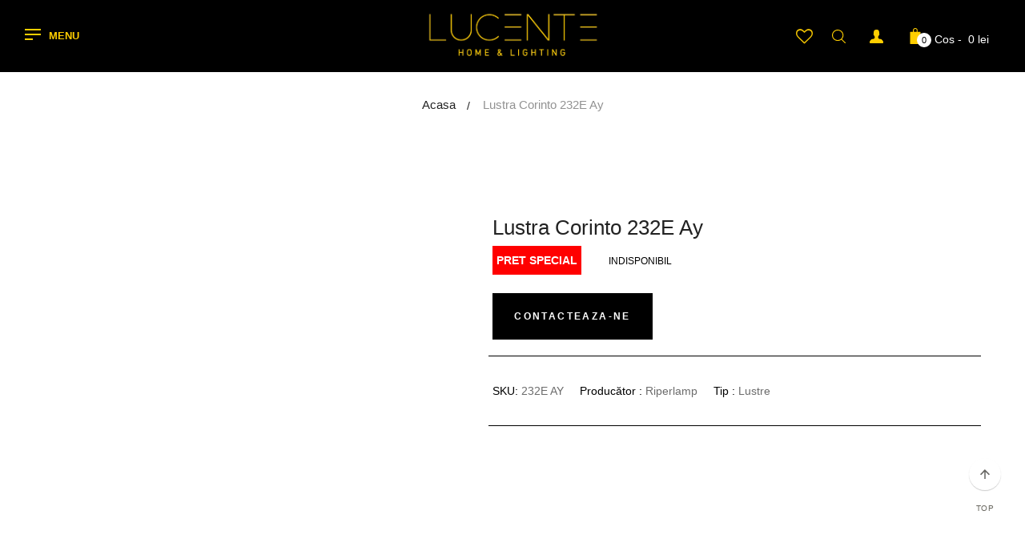

--- FILE ---
content_type: text/html; charset=utf-8
request_url: https://www.lucente.ro/products/lustra-corinto-232e-ay
body_size: 54556
content:
<!doctype html>
<!--[if IE 9]> <html class="ie9 no-js" lang="ro-RO"> <![endif]-->
<!--[if (gt IE 9)|!(IE)]><!--> <html class="html no-js"  lang="ro-RO"  > <!--<![endif]-->
<head>

<!-- Thunder PageSpeed --->
<script>
customElements.define("thunder-loading-bar",class extends HTMLElement{constructor(){super(),this.shadow=this.attachShadow({mode:"open"}),this.shadow.innerHTML='<style>#thunder-bar .bar {background:#2299dd;position:fixed;z-index:1031;top:0;left:0;width:100%;height:2px;}#thunder-bar .peg {display:block;position:absolute;right:0px;width:100px;height:100%;box-shadow:0 0 10px #2299dd, 0 0 5px #2299dd;opacity:1.0;-webkit-transform:rotate(3deg) translate(0px, -4px);-ms-transform:rotate(3deg) translate(0px, -4px);transform:rotate(3deg) translate(0px, -4px);}#thunder-background {top:0;left:0;width:95vw;height:95vh;position:absolute;z-index:99;pointer-events:none;}</style><img id="thunder-background" alt=""/>'}connectedCallback(){this.background_image=this.shadow.querySelector("#thunder-background"),this.background_image.src="data:image/svg+xml,%3Csvg%20xmlns='http://www.w3.org/2000/svg'%20viewBox='0 0 2000 1000'%3E%3C/svg%3E",function(t){var e,n,r={},i=r.settings={minimum:.08,easing:"linear",positionUsing:"translate",speed:200,trickle:!0,trickleSpeed:200,barSelector:'[role="bar"]',parent:t.shadow,template:'<div class="bar" role="bar"><div class="peg"></div></div></div></div>'};function a(t,e,n){return t<e?e:t>n?n:t}function s(t){return 100*(-1+t)}r.status=null,r.set=function(t){var e=r.isStarted();t=a(t,i.minimum,1),r.status=1===t?null:t;var n=r.render(!e),u=n.querySelector(i.barSelector),c=i.speed,l=i.easing;return n.offsetWidth,o((function(e){""===i.positionUsing&&(i.positionUsing=r.getPositioningCSS()),d(u,function(t,e,n){var r;return(r="translate3d"===i.positionUsing?{transform:"translate3d("+s(t)+"%,0,0)"}:"translate"===i.positionUsing?{transform:"translate("+s(t)+"%,0)"}:{"margin-left":s(t)+"%"}).transition="all "+e+"ms "+n,r}(t,c,l)),1===t?(d(n,{transition:"none",opacity:1}),n.offsetWidth,setTimeout((function(){d(n,{transition:"all "+c+"ms linear",opacity:0}),setTimeout((function(){r.remove(),e()}),c)}),c)):setTimeout(e,c)})),this},r.isStarted=function(){return"number"==typeof r.status},r.start=function(){r.status||r.set(0);var t=function(){setTimeout((function(){r.status&&(r.trickle(),t())}),i.trickleSpeed)};return i.trickle&&t(),this},r.done=function(t){return t||r.status?r.inc(.3+.5*Math.random()).set(1):this},r.inc=function(t){var e=r.status;return e?e>1?void 0:("number"!=typeof t&&(t=e>=0&&e<.2?.1:e>=.2&&e<.5?.04:e>=.5&&e<.8?.02:e>=.8&&e<.99?.005:0),e=a(e+t,0,.994),r.set(e)):r.start()},r.trickle=function(){return r.inc()},e=0,n=0,r.promise=function(t){return t&&"resolved"!==t.state()?(0===n&&r.start(),e++,n++,t.always((function(){0==--n?(e=0,r.done()):r.set((e-n)/e)})),this):this},r.render=function(e){if(r.isRendered())return t.shadow.getElementById("thunder-bar");var n=document.createElement("div");n.id="thunder-bar",n.innerHTML=i.template;var a=n.querySelector(i.barSelector),o=e?"-100":s(r.status||0),u=i.parent;return d(a,{transition:"all 0 linear",transform:"translate3d("+o+"%,0,0)"}),u.appendChild(n),n},r.remove=function(){var t,e=document.getElementById("thunder-bar");e&&(t=e)&&t.parentNode&&t.parentNode.removeChild(t)},r.isRendered=function(){return!!t.shadow.getElementById("thunder-bar")},r.getPositioningCSS=function(){var t={},e="WebkitTransform"in t?"Webkit":"MozTransform"in t?"Moz":"msTransform"in t?"ms":"OTransform"in t?"O":"";return e+"Perspective"in t?"translate3d":e+"Transform"in t?"translate":"margin"};var o=function(){var t=[];function e(){var n=t.shift();n&&n(e)}return function(n){t.push(n),1==t.length&&e()}}(),d=function(){var t=["Webkit","O","Moz","ms"],e={};function n(n){return n=n.replace(/^-ms-/,"ms-").replace(/-([\da-z])/gi,(function(t,e){return e.toUpperCase()})),e[n]||(e[n]=function(e){var n={};if(e in n)return e;for(var r,i=t.length,a=e.charAt(0).toUpperCase()+e.slice(1);i--;)if((r=t[i]+a)in n)return r;return e}(n))}function r(t,e,r){e=n(e),t.style[e]=r}return function(t,e){var n,i=arguments;if(2==i.length)for(n in e)r(t,n,e[n]);else r(t,i[1],i[2])}}();r.start(),document.addEventListener("DOMContentLoaded",(function(){r.set(1)}))}(this)}}),document.head.insertAdjacentHTML("afterend","<thunder-loading-bar></thunder-loading-bar>");
</script>
<!-- Thunder Critical CSS --->

      <style>@font-face{font-family:FontAwesome;src:url("https://www.lucente.ro/cdn/shop/t/14/assets/fontawesome-webfont.eot?v=4.7.0");src:url("https://www.lucente.ro/cdn/shop/t/14/assets/fontawesome-webfont.eot?#iefix&v=4.7.0") format("embedded-opentype"),url("https://www.lucente.ro/cdn/shop/t/14/assets/fontawesome-webfont.woff2?v=4.7.0") format("woff2"),url("https://www.lucente.ro/cdn/shop/t/14/assets/fontawesome-webfont.woff?v=4.7.0") format("woff"),url("https://www.lucente.ro/cdn/shop/t/14/assets/fontawesome-webfont.ttf?v=4.7.0") format("truetype"),url("https://www.lucente.ro/cdn/shop/t/14/assets/fontawesome-webfont.svg?v=4.7.0#fontawesomeregular") format("svg");font-weight:400;font-style:normal}.col-md-4,.col-md-9,.col-sm-12,.col-sm-4,.col-sm-8,.col-xs-12{position:relative;min-height:1px;padding-left:15px;padding-right:15px}@-ms-viewport{width:device-width}@font-face{font-family:wishlisthero-icons;src:url('https://wishlisthero-assets.revampco.com/safe-icons/font/wishlisthero-icons.eot?73845789');src:url('https://wishlisthero-assets.revampco.com/safe-icons/font/wishlisthero-icons.eot?73845789#iefix') format('embedded-opentype'),url('https://wishlisthero-assets.revampco.com/safe-icons/font/wishlisthero-icons.woff2?73845789') format('woff2'),url('https://wishlisthero-assets.revampco.com/safe-icons/font/wishlisthero-icons.woff?73845789') format('woff'),url('https://wishlisthero-assets.revampco.com/safe-icons/font/wishlisthero-icons.ttf?73845789') format('truetype'),url('https://wishlisthero-assets.revampco.com/safe-icons/font/wishlisthero-icons.svg?73845789#wishlisthero-icons') format('svg');font-weight:400;font-style:normal}.fa{display:inline-block;font:14px/1 FontAwesome;font-size:inherit;text-rendering:auto;-webkit-font-smoothing:antialiased;-moz-osx-font-smoothing:grayscale}.fa-repeat:before{content:"\f01e"}.fa-refresh:before{content:"\f021"}.fa-info-circle:before{content:"\f05a"}.fa-facebook:before{content:"\f09a"}.fa-unlock-alt:before{content:"\f13e"}.fa-youtube-play:before{content:"\f16a"}.fa-instagram:before{content:"\f16d"}.fa-user-plus:before{content:"\f234"}.sr-only{position:absolute;width:1px;height:1px;padding:0;margin:-1px;overflow:hidden;clip:rect(0,0,0,0);border:0}img.lazyload{width:100%}.lazyload{opacity:0!important}:focus{outline:0}*,::after,::before{box-sizing:border-box}body{margin:0}footer,header,main,nav,section{display:block}body,button,input{-webkit-font-smoothing:antialiased;-webkit-text-size-adjust:100%}a{background-color:transparent}b{font-weight:700}img{max-width:100%;border:0}button,input{color:inherit;font:inherit;margin:0}[type=button]::-moz-focus-inner,[type=submit]::-moz-focus-inner,button::-moz-focus-inner{border-style:none;padding:0}[type=button]:-moz-focusring,[type=submit]:-moz-focusring,button:-moz-focusring{outline:ButtonText dotted 1px}input[type=email],input[type=password],input[type=search]{-webkit-appearance:none;-moz-appearance:none}a,button,input,label{touch-action:manipulation}.text-right{text-align:right!important}.text-center{text-align:center!important}.clearfix:after,.clearfix:before{content:" ";display:table}.clearfix:after{clear:both}.visually-hidden{position:absolute!important;overflow:hidden;clip:rect(0 0 0 0);height:1px;width:1px;margin:-1px;padding:0;border:0}body,html{background-color:#fff}.main-content{display:block}@media screen and (max-width:1199px){.main-content{margin-bottom:0!important}}.section-header{margin-bottom:35px}.section-header h2{font-size:14px;font-weight:600;text-transform:uppercase;letter-spacing:1.2px;color:#000}body,button,input{font-size:14px;font-family:Helvetica,Arial,sans-serif;color:#000;line-height:1.5;border-radius:0}@media screen and (min-width:1200px){.section-header{margin-bottom:40px}button,input{font-size:16px}#off-canvas-nav .language-current{display:none}}p{color:#2e2e2e;margin:0 0 19.44444px;line-height:1.85714em}@media screen and (max-width:480px){p{font-size:1em}}p:last-child{margin-bottom:0;color:#909090}li{list-style:none}svg.icon:not(.icon--full-color) g,svg.icon:not(.icon--full-color) path{fill:inherit;stroke:inherit}ul{margin:0;padding:0}a{color:#000;text-decoration:none}#page .page-content{margin:0 auto;padding:0 30px}@media screen and (min-width:1600px){#page .page-content{max-width:1630px;padding:0 15px}}body{overflow-x:hidden}body #page{margin-bottom:0}.btn{-webkit-appearance:none;-moz-appearance:none;appearance:none;display:inline-block;width:auto;text-decoration:none;text-align:center;vertical-align:middle;border:1px solid transparent;border-radius:2px;padding:8px 15px;background-color:#000;color:#fff;font-family:Helvetica,Arial,sans-serif;font-weight:600;text-transform:uppercase;letter-spacing:.08em;white-space:normal;font-size:12px}@media screen and (min-width:992px){.btn{padding:10px 18px}}.btn svg{fill:currentColor}svg:not(:root){overflow:hidden}form{margin:0}label{display:block;margin-bottom:5px}@media screen and (max-width:991px){label{font-size:.85714em}}[type=checkbox]+label{display:inline-block;margin-bottom:0}input{border:1px solid #000;background-color:#fff;color:#000;max-width:100%;line-height:1.2}::-webkit-input-placeholder{color:#000;opacity:.6}::-moz-placeholder{color:#000;opacity:.6}:-ms-input-placeholder{color:#000;opacity:.6}::-ms-input-placeholder{color:#000;opacity:1}input{padding:14px 18px;border-radius:0}.errors{padding:8px;margin:0 0 27.5px}@media screen and (min-width:992px){.errors{padding:10px}.header_user_info .links li a .fa{min-width:25px}}.errors{border:1px solid #d20000;background-color:#fff8f8;color:#d20000}.page-container{position:relative}.img-responsive{display:block;max-width:100%;height:auto;margin:0 auto}.sr-only{position:absolute;width:1px;height:1px;margin:-1px;padding:0;overflow:hidden;clip:rect(0,0,0,0);border:0}.h3,h2,h3,h4{font-family:Helvetica,Arial,sans-serif;font-weight:500;line-height:1.1;color:#222}.h3,h2,h3{margin-top:20px;margin-bottom:10px}h4{margin-top:10px;margin-bottom:10px}h2{font-size:22px}.h3,h3{font-size:19px}h4{font-size:18px}p{margin:0 0 10px}.text-right{text-align:right}.text-center{text-align:center}ul{margin-top:0;margin-bottom:10px}ul ul{margin-bottom:0}.list-inline,.list-unstyled{padding-left:0;list-style:none}.list-inline{margin-left:-5px}.list-inline>li{display:inline-block;padding-left:5px;padding-right:5px}.container{margin-right:auto;margin-left:auto;padding-left:15px;padding-right:15px}.container:after,.container:before{content:" ";display:table}.container:after{clear:both}@media (min-width:992px){.container{width:1000px}}@media (min-width:1200px){.container{width:1200px}}@media screen and (max-width:1199px){.container{padding-left:30px;padding-right:30px}}.row{margin-left:-15px;margin-right:-15px}.row:after,.row:before{content:" ";display:table}.row:after{clear:both}.col-md-3,.col-md-4,.col-md-9,.col-sm-12,.col-sm-4,.col-sm-8,.col-xs-12{position:relative;min-height:1px;padding-left:15px;padding-right:15px}.col-xs-12{float:left}.col-xs-12{width:100%}@media (min-width:768px){.col-sm-12,.col-sm-4,.col-sm-8{float:left}.col-sm-4{width:33.33333%}.col-sm-8{width:66.66667%}.col-sm-12{width:100%}}@media (min-width:992px){.col-md-3,.col-md-4,.col-md-9{float:left}.col-md-3{width:25%}.col-md-4{width:33.33333%}.col-md-9{width:75%}.navbar-header{float:left}}label{display:inline-block;margin-bottom:5px;font-weight:500;color:#000}input[type=search]{-webkit-box-sizing:border-box;-moz-box-sizing:border-box;box-sizing:border-box}input[type=checkbox]{margin:4px 0 0;line-height:normal}.form-control{display:block;width:100%;height:34px;padding:6px 12px;font-size:14px;line-height:1.42857;color:#555;height:48px;background-color:#fff;background-image:none;border:1px solid #000;border-radius:0}.form-control::-moz-placeholder{color:#999;opacity:1}.form-control:-ms-input-placeholder{color:#999}.form-control::-webkit-input-placeholder{color:#999}input[type=search]{-webkit-appearance:none}.btn{display:inline-block;margin-bottom:0;font-weight:600;text-align:center;vertical-align:middle;background-image:none;border:1px solid transparent;white-space:nowrap;padding:15px 20px;font-size:12px;line-height:1.42857;border-radius:0}.btn-sm{padding:5px 10px;font-size:12px;line-height:1.5;border-radius:3px}.collapse{display:none}.caret{display:inline-block;width:0;height:0;margin-left:2px;vertical-align:middle;border-top:4px solid;border-right:4px solid transparent;border-left:4px solid transparent}.dropdown{position:relative}.dropdown-menu{position:absolute;top:100%;z-index:1000;display:none;float:left;min-width:160px;padding:5px 0;margin:2px 0 0;list-style:none;font-size:14px;background-color:#fff;border:1px solid #ccc;border:1px solid rgba(0,0,0,.15);border-radius:0;-webkit-box-shadow:0 6px 12px rgba(0,0,0,.175);box-shadow:0 6px 12px rgba(0,0,0,.175);left:0;background-clip:padding-box}.nav{margin-bottom:0;padding-left:0;list-style:none}.nav:after,.nav:before{content:" ";display:table}.nav:after{clear:both}.nav>li{position:relative;display:block}.nav>li>a{position:relative;display:block;padding:10px 15px}.navbar-header:after,.navbar-header:before{content:" ";display:table}.navbar-header:after{clear:both}.navbar-collapse{max-height:340px;overflow-x:visible;padding-right:15px;padding-left:15px;border-top:1px solid transparent;box-shadow:inset 0 1px 0 rgba(255,255,255,.1);-webkit-overflow-scrolling:touch}.navbar-collapse:after,.navbar-collapse:before{content:" ";display:table}.navbar-collapse:after{clear:both}@media (min-width:992px){.navbar-collapse{width:auto;border-top:0;box-shadow:none}.navbar-collapse.collapse{display:block!important;height:auto!important;padding-bottom:0;overflow:visible!important}}.navbar-toggle{position:relative;float:right;margin-right:15px;padding:2px 10px;margin-top:8px;margin-bottom:8px;background-color:transparent;background-image:none;border:1px solid transparent;border-radius:0}@media screen and (min-width:1201px){.navbar-toggle{display:none}}.navbar-nav{margin:7.5px -15px}.navbar-nav>li>a{padding-top:10px;padding-bottom:10px}@media (min-width:992px){.navbar-nav{float:left;margin:0}.navbar-nav>li{float:left}.navbar-nav>li>a{padding-top:15px;padding-bottom:15px}}.navbar-nav>li>.dropdown-menu{margin-top:0;border-top-right-radius:0;border-top-left-radius:0}.columns-container{margin-top:80px}.list-group{margin-bottom:20px;padding-left:0}.pull-left{float:left!important}.no-margin{margin-left:0!important;margin-right:0!important}@media (max-width:767px){.hidden-xs{display:none!important}}@media (min-width:768px) and (max-width:991px){.hidden-sm{display:none!important}}@-webkit-keyframes fadeIn{0%{opacity:0}100%{opacity:1}}@-moz-keyframes fadeIn{0%{opacity:0}100%{opacity:1}}@-ms-keyframes fadeIn{0%{opacity:0}100%{opacity:1}}.drawer--right{width:300px;right:-300px}.drawer{-webkit-transform:translateZ(0);will-change:transform;display:block;position:fixed;overflow-y:auto;overflow-x:hidden;-webkit-overflow-scrolling:touch;z-index:9999;background-color:#fff;padding:30px;height:100%!important;background-color:#000}@media screen and (min-width:768px){.drawer--right{width:550px;right:-550px}.drawer{padding:40px 70px}}.drawer #CartDrawer{height:100%}.drawer__close,.drawer__title{display:table-cell;vertical-align:middle}#apollo-menu{font-family:Helvetica,Arial,sans-serif;background:#000;color:#ffce00;padding:0;margin:auto}.apollo-megamenu ul{list-style:none;margin:0;padding:0;position:static}#apollo-top-menu{position:static;display:block;text-align:center;background-color:#000;padding:0}#apollo-menu .navbar-nav{float:none}#apollo-menu .navbar-nav>li{display:inline-block;float:none;padding:0;margin:0;position:relative}#apollo-menu .navbar-nav>li:first-child>a{padding-left:0}#apollo-menu .navbar-nav>li>a{position:relative;padding:35px 22px;font-weight:600;font-size:13px;text-transform:uppercase;background-color:transparent;letter-spacing:.05em;color:#ffce00}#apollo-menu .navbar-nav>li .caret{width:8px;border:none}#apollo-menu .navbar-nav>li .caret:before{font-size:12px;content:"\f107";font-family:FontAwesome;position:absolute;top:36px;color:#2e2e2e;right:18px}@media screen and (max-width:1400px){#apollo-menu .navbar-nav>li>a{padding-left:15px;padding-right:15px}#apollo-menu .navbar-nav>li .caret:before{right:13px}}#apollo-menu .dropdown-menu{top:100%;left:0;display:none;visibility:hidden;height:auto;font-weight:300;color:#ffce00;border:0;min-width:250px;padding:30px 0;background-color:#000;-webkit-box-shadow:0 0 5px 0 rgba(0,0,0,.24);box-shadow:0 0 5px 0 rgba(0,0,0,.24);-webkit-animation-duration:.35s;-moz-animation-duration:.35s;-o-animation-duration:.35s;animation-duration:.35s;-webkit-animation-name:fadeIn;animation-name:fadeIn;-webkit-animation-fill-mode:both;-moz-animation-fill-mode:both;-o-animation-fill-mode:both;animation-fill-mode:both;text-align:left}#apollo-menu .dropdown-menu li{line-height:24px;padding:3px 0}#apollo-menu .dropdown-menu li a{display:block;color:#ffce00;font-weight:400;font-size:14px;line-height:28px;padding:0 42px;font-family:Helvetica,Arial,sans-serif}#apollo-menu .dropdown-menu li a .caret:before{content:"\f105";top:2px;right:20px}#apollo-menu .dropdown-submenu{position:relative}#apollo-menu .dropdown-submenu .dropdown-menu{top:0;right:auto;left:100%;position:absolute;display:none;visibility:hidden;-webkit-animation-duration:.35s;-moz-animation-duration:.35s;-o-animation-duration:.35s;animation-duration:.35s;-webkit-animation-name:fadeIn;animation-name:fadeIn;-webkit-animation-fill-mode:both;-moz-animation-fill-mode:both;-o-animation-fill-mode:both;animation-fill-mode:both}#apollo-menu .btn-menu-canvas{background-color:transparent;color:#ffce00;margin:0;text-transform:uppercase;padding:0;line-height:18px;font-weight:600;font-size:13px}@media screen and (max-width:768px){#apollo-menu .btn-menu-canvas{font-size:0}}#apollo-menu .btn-menu-canvas .menu-bar{display:inline-block;float:left;margin-right:10px}#apollo-menu .btn-menu-canvas .menu-bar i{display:block;width:20px;height:2px;margin-bottom:4px;background-color:#ffce00}#apollo-menu .btn-menu-canvas .menu-bar .line-bottom{margin-bottom:0;width:10px}#off-canvas-button{background-color:transparent;text-align:right;margin:0;height:45px;line-height:45px}#off-canvas-button .off-canvas-nav{font-size:14px;width:45px;height:45px;float:right;position:relative;text-align:center;color:#fff}#off-canvas-button .off-canvas-nav svg{fill:white}#off-canvas-nav{position:fixed;left:0;top:0;width:450px;background:#000;z-index:1051;font-family:Helvetica,Arial,sans-serif;-webkit-transform:translateX(-100%);-moz-transform:translateX(-100%);-ms-transform:translateX(-100%);-o-transform:translateX(-100%)}#off-canvas-nav ul{list-style:none;padding:0}#off-canvas-nav .offcanvas-mainnav{position:absolute;top:0;left:0;overflow-y:auto;width:100%;height:100vh;background:#000}#off-canvas-nav .language-current{border-top:1px solid #3d3d3d;border-bottom:1px solid #3d3d3d;margin-bottom:60px}#off-canvas-nav .search_inmenu{padding:0 80px}@media screen and (max-width:991px){#off-canvas-nav .search_inmenu{padding:0 20px}}#off-canvas-nav .search_inmenu input{width:100%;background-color:#fff;border-color:#131313;border-radius:2px;color:#555;font-size:14px;box-shadow:1px 1px 1px 0 rgba(0,0,0,.1) inset}#off-canvas-nav .navbar-nav{padding:40px 80px 80px;margin:0!important;float:none}@media screen and (max-width:991px){#off-canvas-nav .navbar-nav{padding:40px 20px 20px}.header-wrap{padding-left:0;padding-right:0}}#off-canvas-nav .navbar-nav>li{float:none}#off-canvas-nav .navbar-nav>li:last-child{border-bottom:none}#off-canvas-nav .navbar-nav>li>a{color:#ffce22;font-size:13px;display:block;font-weight:500;padding:0;line-height:42px;text-transform:uppercase;background-color:transparent}#off-canvas-nav .navbar-nav>li.mm_top{margin-top:30px;padding-top:30px;border-top:1px solid #3d3d3d}#off-canvas-nav .navbar-nav>li.social_menu{margin-top:30px;padding-top:20px;border-top:1px solid #3d3d3d}#off-canvas-nav .navbar-nav>li.social_menu .title_block{font-weight:300;color:#fff;font-family:Helvetica,Arial,sans-serif}#off-canvas-nav .navbar-nav>li.social_menu .title_block:before{display:none}#off-canvas-nav .navbar-nav>li.social_menu .social_block ul li{padding:0 10px}#off-canvas-nav .navbar-nav>li.social_menu .social_block ul li a{color:#ffce22}#off-canvas-nav .navbar-nav>li.social_menu .social_block ul li a span{display:none}#off-canvas-nav .navbar-nav>li.cw_mmenu>a{text-transform:capitalize;color:#ffce22;font-family:Helvetica,Arial,sans-serif;font-weight:400;letter-spacing:0}#off-canvas-nav .navbar-nav>li.cw_mmenu>a .fa{min-width:25px}#off-canvas-nav .navbar-nav>li ul li a{font-size:14px;font-family:Helvetica,Arial,sans-serif;display:block;padding:14px 0}#off-canvas-nav .dropdown-menu{font-size:14px;background-image:none!important;position:relative;background-color:transparent;left:0;right:0;top:0;float:none;margin:0;-webkit-box-shadow:none;box-shadow:none;width:100%!important;border:0;padding:0 0 5px 20px}#off-canvas-nav .dropdown-menu li a{color:#ffce22}#off-canvas-nav .dropdown-menu .dropdown-submenu .menuTitle{text-transform:uppercase;background-color:transparent!important;font-weight:400;font-size:13px;font-family:Helvetica,Arial,sans-serif}#off-canvas-nav .parent{position:relative}#off-canvas-nav .parent>.dropdown-toggle{position:absolute;top:0;right:-15px;width:40px;height:40px;z-index:10;text-align:center;line-height:40px;color:#fff}#off-canvas-nav .parent>.dropdown-toggle:before{font-family:FontAwesome;font-size:15px;content:"\f105"}#off-canvas-nav .dropdown.parent{position:relative}#off-canvas-nav .dropdown.parent>.dropdown-menu{display:none}@media (min-width:992px){.topnav-flex{display:-webkit-flex;display:flex;align-items:center}.topnav-flex .position-fix{-webkit-flex-direction:row-reverse;flex-direction:row-reverse}}.topnav-flex{float:none;display:-webkit-flex;display:flex;align-items:center}.topnav-flex .center-topnav{float:left}.topnav-flex .center-topnav{-webkit-justify-content:center;justify-content:center;position:static!important;float:none}.topnav-flex .position-fix{-webkit-flex-direction:row-reverse;flex-direction:row-reverse}.header-container{z-index:1}#header{background:#000}#header-main{background:#000}@media screen and (min-width:1200px){#header-main{padding:0}}.header-wrap{position:relative;z-index:10;height:90px}.header-wrap:after,.header-wrap:before{content:" ";display:table}.header-wrap:after{clear:both}#header_logo{text-align:center}#header_logo a{margin:0;display:block;line-height:0}#header_logo img{width:100%;line-height:0;font-size:0}#header_logo .logo-rentina{display:none}.icon{display:inline-block;width:20px;height:20px;vertical-align:middle}.ap-header-template10 .center-topnav{display:block;position:absolute;width:auto;top:90px;left:0;padding:0;z-index:0}.ap-header-template10 .center-topnav .btn-menu-canvas{float:none;margin:auto}.ap-header-template10 .position-fix{float:right;order:2;margin-left:auto;position:relative;z-index:99;height:100%}.ap-header-template10 .position-fix .e-right{padding:34px 15px;height:100%;float:right}@media screen and (max-width:1200px){#apollo-top-menu{display:none!important}#header_logo .logo-desk{display:none}#header_logo .logo-rentina{display:block}.ap-header-template10 .position-fix .e-right{padding-right:0}.header_user_info{display:none}}.ap-header-template10 .position-fix .e-right:last-child{padding-right:0}.ap-header-template10 .header-top{position:absolute;top:0;bottom:0;left:0;right:0;width:auto;display:-ms-flexbox;display:flex;-ms-flex-align:center;align-items:center;-ms-flex-pack:center;justify-content:center}.ap-header-template10 .topnav-flex .center-topnav{float:left;-webkit-justify-content:flex-start;justify-content:flex-start;position:static!important;z-index:2}.ap-header-template10 #apollo-menu .btn-menu-canvas{display:block!important}.ap-header-template10 #apollo-top-menu{display:none!important}.e-scale .dropdown-menu{opacity:0}.popup-over{position:relative}.popup-over .dropdown-menu{display:block;visibility:hidden;min-width:250px;padding:30px;background-color:#282828;border:none!important}.header_user_info{float:right;padding:0 15px}.header_user_info .dropdown-form{width:300px}.header_user_info .customer_login_wrapper{margin-bottom:20px}.header_user_info .customer_login_wrapper h3{font-size:18px;color:#fff;margin:0 0 15px;font-weight:500}.header_user_info .customer_login_wrapper label{margin-top:10px;margin-bottom:10px;color:#fff;font-weight:400;font-size:11px;text-transform:uppercase;display:block}.header_user_info .customer_login_wrapper input{border:none;width:100%}.header_user_info .customer_login_wrapper .btn-login{margin-top:20px}.header_user_info .customer_login_wrapper .btn-login .btn{background-color:#ffce22!important;color:#000!important;width:100%}.header_user_info .popup-title{display:block}.header_user_info .popup-title span{display:none}.header_user_info .popup-title .icon-user{display:inline-block}.header_user_info .popup-title .icon-user svg{width:17px;height:17px;fill:#ffce00}.header_user_info .links{list-style:none;margin:0}@media screen and (max-width:480px){#off-canvas-nav{width:300px}.header_user_info .links{margin:0 -44px}}.header_user_info .links li{display:block;margin:0}.header_user_info .links li a{font-size:13px;color:#fff;padding:0 6px;background-color:#282828!important;line-height:36px}.header_user_info .links li a .fa{font-size:14px}.header_user_info .dropdown-menu{right:0;left:auto;margin:0}#search_block_top{float:right;padding-right:15px}#search-icon{display:inline-block;color:#000;position:relative;top:3px}#search-icon svg{fill:#ffce00}#search-icon-close{z-index:99999;position:relative;font-size:40px;color:#000;display:inline-block;position:fixed;top:13px;-webkit-transform:scale(0);-moz-transform:scale(0);-ms-transform:scale(0);-o-transform:scale(0);right:20px}#search_block_top .block-form{z-index:99991;position:fixed;display:table;width:100%;height:100%;right:-100%;top:0;bottom:0;right:0;left:0;text-align:center;visibility:hidden;opacity:0;background-color:#000;background-color:rgba(0,0,0,.5);zoom:1}#search_block_top .block-form--line{border-bottom:1px solid #000;background-color:#f4f4f4}form#searchbox{margin:0 auto;position:relative}form#searchbox input.search_query{max-width:100%;height:90px;border:none;background-color:transparent;color:#000;font-weight:300;font-size:21px;line-height:90px;padding:0 50px 0 0;border-radius:0;-webkit-box-shadow:none;box-shadow:none}#search_button{background:0 0;border:none;top:28px;position:absolute;color:#000;font-size:18px;width:40px;height:40px;right:10px}.search-subget{text-align:left;background-color:#fff}.mini-cart{position:relative;float:right}.mini-cart .site-header__cart-toggle{position:relative}.mini-cart svg{width:20px;height:20px;position:relative;top:1px;fill:#ffce00}#CartCount{position:absolute;bottom:-2px;left:12px;min-width:18px;min-height:18px;border-radius:50%;background-color:#fff;text-align:center;line-height:18px;font-size:11px;color:#000}#CartCost,.cost{font-size:0px;padding-left:4px}@media screen and (min-width:1200px){#CartCost,.cost{font-size:14px;color:#fff}}.cost{padding-left:10px}#ap-ajax-search{position:absolute;left:15px;right:15px;border-bottom:1px solid #000;border-right:1px solid #000;border-left:1px solid #000;background-color:#fff;z-index:10;top:91px;display:none}#ap-ajax-search .aps-results{max-height:290px;overflow-y:scroll;margin-bottom:0;background-color:#fff;padding:0 15px}#ap-ajax-search .aps-results:after,#ap-ajax-search .aps-results:before{content:" ";display:table}#ap-ajax-search .aps-results:after{clear:both}#back-top{position:fixed;bottom:100px;right:30px;z-index:99}#back-top a{background:0 0;opacity:1;background-color:#fff;width:40px;height:40px;border-radius:50%;box-shadow:0 1px 1px rgba(0,0,0,.2);background-color:#fff;display:inline-block;font-size:12px;position:relative}#back-top a svg{position:absolute;top:50%;left:50%;margin-top:-6px;margin-left:-6px;width:12px;height:12px}#back-top a span{position:absolute;display:block;top:100%;left:0;width:100%;text-align:center;margin-top:10px;font-size:10px;text-transform:uppercase;letter-spacing:.05em;color:#66645c;font-weight:500}.drawer__header{position:relative;margin:0 0 20px}.drawer__header .drawer__title{padding:0;color:#fff;font-size:16px;font-weight:300;text-transform:capitalize}.minicart_close{position:absolute;top:-2px;right:0;width:17px;height:17px;border:none;background:0 0;font-size:12px;line-height:0}.minicart_close .icon{fill:white;width:17px;height:17px;position:absolute;top:0;left:0}#minicard{display:block;min-width:310px;padding:36px;background-color:#282828;border-radius:0;-webkit-box-shadow:0 6px 12px rgba(0,0,0,.175);box-shadow:0 6px 12px rgba(0,0,0,.175);position:absolute;z-index:100;right:0;visibility:hidden;opacity:0;top:100%;color:#2e2e2e;text-align:center;font-size:14px}@media screen and (max-width:480px){#minicard{display:none}}#ap_compare_paneltool{right:-284px;left:auto}.ap_cp_btn{left:-36px;right:auto;box-shadow:-3px -1px 5px #888}#ap_compare_paneltool{display:none;position:fixed;top:50px;z-index:1000;background:#fff;border-right:1px solid rgba(0,0,0,.2);border:1px solid #ccc;box-shadow:1px -1px 3px #888}.ap_cp_btn{background:#fff;padding:2px 9px;position:absolute;top:-1px;border-style:solid solid solid none;border-width:1px 1px 1px 0;border-color:#ccc}.ap_cp_btn span.ap_cp_symbols{font-size:20px;color:#464545}.ap_compare_product{background:#fff;color:#464545}.ap_cp_title{padding:10px!important;font-size:15px;font-weight:700;text-transform:uppercase;text-align:center}.ap_cp_item{position:relative;width:100%;height:100%;padding:2px;border-bottom:1px dashed #d2d2d2}.ap-cp-submit{padding:20px 10px;text-align:center}.ap-cp-submit button{text-transform:uppercase;padding:5px 9px;font-size:14px}#CartContainer{position:relative;height:calc(100% - 60px)}::-webkit-scrollbar{width:5px;height:5px;background-color:#fff}::-webkit-scrollbar-track{border-radius:10px;-webkit-box-shadow:inset 0 0 6px rgba(0,0,0,.3);box-shadow:inset 0 0 6px rgba(0,0,0,.3)}::-webkit-scrollbar-thumb{border-radius:10px;-webkit-box-shadow:inset 0 0 6px rgba(0,0,0,.5);box-shadow:inset 0 0 6px rgba(0,0,0,.5)}.row-flex{display:-ms-flexbox;display:-webkit-flex;display:flex;-webkit-flex:0 1 auto;flex:0 1 auto;-webkit-flex-flow:row wrap;flex-flow:row wrap}.row-flex:before{display:none}.btn-outline{color:#fff;background-color:#000;border-color:transparent}.block .title_block{position:relative;font-family:Helvetica,Arial,sans-serif;font-size:16px;font-weight:700;background:0 0;color:#000;text-transform:capitalize;margin:0;padding:22px 0}.newsletter_block .button_mini{display:none;height:50px;margin-top:10px;background-color:#ffce22;color:#000}@media screen and (min-width:768px){.newsletter_block .button_mini{position:absolute;top:0;margin-top:0;right:0;display:none}}.newsletter_block .des_newsletter{margin-bottom:25px;color:#fff}.newsletter_block .form-control{height:50px;padding:6px 120px 6px 10px;display:none}@media screen and (max-width:767px){.newsletter_block .form-control{padding-right:10px}}.site-footer{margin-top:90px}.site-footer{background-size:cover;background-position:center;background-repeat:no-repeat;color:#ffce00}.site-footer .newsletter_block:after,.site-footer .newsletter_block:before{display:none}.site-footer .newsletter_block .icon-title{display:none}.site-footer #newsletter_block .section-header{margin:0}.site-footer #newsletter_block .section-header h2{color:#fff}.site-footer #newsletter_block .section-header h2:before{display:none}.site-footer #newsletter_block .section-header h2:after{display:none}.site-footer #newsletter_block .section-header h2 span{padding:0;background-color:transparent}.site-footer .block .title_block{font-size:14px;color:#fff;letter-spacing:.7px;padding:25px 0;text-transform:uppercase;font-weight:600;border:none}.site-footer .block .title_block:before{display:none}.site-footer .block .list-group{margin-bottom:0}.site-footer .block .list-group li a{line-height:40px;color:#ffce00;font-size:1em}.site-footer .footer-center{padding-bottom:70px}.site-footer .footer-nav .powered_left #social_block li span{display:none}@media screen and (max-width:992px){.site-footer .footer-block{margin-bottom:30px}}.site-footer .footer-1 #newsletter_block .section-header{margin:0}.site-footer .footer-1 #newsletter_block .section-header h2{font-size:14px;letter-spacing:.7px;padding:25px 0;text-transform:uppercase;font-weight:600;margin:0}.site-footer .footer-1 #newsletter_block .section-header h2:before{display:none}.page-404{padding:70px 0 100px}@media screen and (max-width:991px){#CartContainer{height:calc(100% - 30px)}.page-404{padding:0 0 30px}}.page-404 img{margin-bottom:40px}.page-404 .page-404--title{font-weight:300;font-size:72px;margin:0 0 10px}.page-404 .page-404--sub{font-weight:300;font-size:17px;margin-bottom:40px}.page-404 .btn_404 .btn{padding:20px 25px}#virtue-cookies{position:fixed;bottom:0;left:0;z-index:999;width:100%;padding:25px 15px;text-align:left;font-size:14px;line-height:1.7;background-color:#000;color:#ffce00;display:none;box-shadow:0 -3px 3px 0 rgba(0,0,0,.15)}@media (max-width:991px){#virtue-cookies{bottom:32px}}#virtue-cookies>div{margin:0;padding:0 50px}#virtue-cookies>div:after,#virtue-cookies>div:before{content:" ";display:table}#virtue-cookies>div:after{clear:both}#virtue-cookies-info,#virtue-cookies-ok{display:inline-block;color:#000;background-color:#fff;font-weight:500;padding:3px 7px;text-decoration:none;margin-left:10px;text-transform:uppercase;font-size:13px}#virtue-cookies-info{background-color:inherit;color:#ffce00}#virtue-cookies-close{position:absolute;top:10px;right:10px}#virtue-cookies-close .icon-close{fill:#fff}@media (max-width:768px){#virtue-cookies>div{padding:15px 15px 0}#virtue-cookies-info,#virtue-cookies-ok{margin-top:20px}}.butonnl{background-color:#ffce22;border:none;color:#000;padding:15px 32px;text-align:center;text-decoration:none;display:inline-block;font-size:16px;margin:4px 2px;width:100%}.completare{color:#000;width:100%}label.completare{color:#fff}.fieldsnl{color:#fff}label.fieldsnl{color:#fff}.h1nl{color:#fff;font-size:14px}[class^=wlh-icon-]:before{font-family:wishlisthero-icons;font-style:normal;font-weight:400;speak:none;display:inline-block;text-decoration:inherit;width:1em;margin-right:.2em;text-align:center;font-variant:normal;text-transform:none;line-height:1em;margin-left:.2em;-webkit-font-smoothing:antialiased;-moz-osx-font-smoothing:grayscale}.wlh-icon-heart-empty:before{content:'\e800'}.wishlist-hero-header-icon{position:relative;top:30px}.wlh-icon-heart-empty{color:#ffce00!important;font-size:21px!important;opacity:.95}@media screen and (min-width:1201px){.wishlist-hero-header-icon{margin-right:5px}}@media screen and (max-width:1200px){#search_block_top{display:none}.header-top+.tools__right{left:20px}.mini-cart{padding-left:0!important}}@media screen and (max-width:400px){.header-top{margin-right:25px}}.wishlist-hero-header-icon i.wlh-Icon{padding-bottom:inherit!important}@keyframes fadeIn{0%{opacity:0}100%{opacity:1}}</style>
    

<!-- End Thunder Critical CSS --->
<!-- Thunder JS Deferral --->
<script>
const e={t:[/paypalobjects/i,/klaviyo/i,/wistia/i],i:[]},t=(t,c)=>t&&(!e.t||e.t.some((e=>e.test(t))))&&(!e.i||e.i.every((e=>!e.test(t)))),c=document.createElement,r={src:Object.getOwnPropertyDescriptor(HTMLScriptElement.prototype,"src"),type:Object.getOwnPropertyDescriptor(HTMLScriptElement.prototype,"type"),defer:Object.getOwnPropertyDescriptor(HTMLScriptElement.prototype,"defer")};document.createElement=function(...e){if("script"!==e[0].toLowerCase())return c.bind(document)(...e);const i=c.bind(document)(...e);try{Object.defineProperties(i,{src:{...r.src,set(e){t(e,i.type)&&r.defer.set.call(this,"defer"),r.src.set.call(this,e)}},type:{...r.type,get(){const e=r.type.get.call(this);return t(i.src,0)&&r.defer.set.call(this,"defer"),e},set(e){r.type.set.call(this,e),t(i.src,i.type)&&r.defer.set.call(this,"defer")}}}),i.setAttribute=function(e,t){"type"===e||"src"===e?i[e]=t:HTMLScriptElement.prototype.setAttribute.call(i,e,t)}}catch(e){console.warn("Thunder was unable to prevent script execution for script src ",i.src,".\n",'A likely cause would be because you are using a Shopify app or a third-party browser extension that monkey patches the "document.createElement" function.')}return i};
</script>

<!-- End Thunder JS Deferral --->
<!-- End Thunder PageSpeed--->



<style>@font-face{font-family:FontAwesome;src:url(https://cdn.shopify.com/s/files/1/0491/1798/6971/t/6/assets/fontawesome-webfont.eot?v=4.7.0);src:url(https://cdn.shopify.com/s/files/1/0491/1798/6971/t/6/assets/fontawesome-webfont.eot?#iefix&v=4.7.0) format("embedded-opentype"),url(https://cdn.shopify.com/s/files/1/0491/1798/6971/t/6/assets/fontawesome-webfont.woff2?v=4.7.0) format("woff2"),url(https://cdn.shopify.com/s/files/1/0491/1798/6971/t/6/assets/fontawesome-webfont.woff?v=4.7.0) format("woff"),url(https://cdn.shopify.com/s/files/1/0491/1798/6971/t/6/assets/fontawesome-webfont.ttf?v=4.7.0) format("truetype"),url(https://cdn.shopify.com/s/files/1/0491/1798/6971/t/6/assets/fontawesome-webfont.svg?v=4.7.0#fontawesomeregular) format("svg");font-weight:400;font-style:normal}.h2,.h3,h3,h4,h5{font-family:Roboto;font-weight:500;line-height:1.1;color:#222}.h2,.h3,h3{margin-top:20px;margin-bottom:10px}.col-md-5,.col-md-6,.col-sm-4,.col-sm-6,.col-sm-8,.col-xs-12{position:relative;min-height:1px;padding-left:15px;padding-right:15px}@-ms-viewport{width:device-width}@font-face{font-family:Roboto;font-style:normal;font-weight:300;src:url(https://fonts.gstatic.com/s/roboto/v20/KFOlCnqEu92Fr1MmSU5fBBc9.ttf) format('truetype')}@font-face{font-family:Roboto;font-style:normal;font-weight:400;src:url(https://fonts.gstatic.com/s/roboto/v20/KFOmCnqEu92Fr1Mu4mxP.ttf) format('truetype')}@font-face{font-family:Roboto;font-style:normal;font-weight:500;src:url(https://fonts.gstatic.com/s/roboto/v20/KFOlCnqEu92Fr1MmEU9fBBc9.ttf) format('truetype')}@font-face{font-family:Roboto;font-style:normal;font-weight:700;src:url(https://fonts.gstatic.com/s/roboto/v20/KFOlCnqEu92Fr1MmWUlfBBc9.ttf) format('truetype')}.fa{display:inline-block;font:14px/1 FontAwesome;font-size:inherit;text-rendering:auto;-webkit-font-smoothing:antialiased;-moz-osx-font-smoothing:grayscale}.fa-repeat:before{content:"\f01e"}.fa-refresh:before{content:"\f021"}.fa-info-circle:before{content:"\f05a"}.fa-plus:before{content:"\f067"}.fa-minus:before{content:"\f068"}.fa-shopping-cart:before{content:"\f07a"}.fa-facebook:before{content:"\f09a"}.fa-truck:before{content:"\f0d1"}.fa-unlock-alt:before{content:"\f13e"}.fa-youtube-play:before{content:"\f16a"}.fa-instagram:before{content:"\f16d"}.fa-user-plus:before{content:"\f234"}.sr-only{position:absolute;width:1px;height:1px;padding:0;margin:-1px;overflow:hidden;clip:rect(0,0,0,0);border:0}img.lazyload,img.lazyloaded{width:100%}.lazyload{opacity:0!important}.lazyloaded{opacity:1!important}:focus{outline:0}.slick-slider{position:relative;display:block;box-sizing:border-box;-webkit-touch-callout:none;-ms-touch-action:pan-y;touch-action:pan-y}.slick-list{position:relative;overflow:hidden;display:block;margin:0;padding:0}.slick-slider .slick-list,.slick-slider .slick-track{-webkit-transform:translate3d(0,0,0);-moz-transform:translate3d(0,0,0);-ms-transform:translate3d(0,0,0);-o-transform:translate3d(0,0,0)}.slick-track{position:relative;left:0;top:0;display:block}.slick-track:after,.slick-track:before{content:"";display:table}.slick-track:after{clear:both}.slick-initialized{visibility:visible}.slick-slide{float:left;padding:0 15px;height:100%;min-height:1px;display:none}.slick-slide img{display:block}.slick-initialized .slick-slide{display:block}.slick-vertical .slick-slide{display:block;height:auto;border:1px solid transparent}*,::after,::before{box-sizing:border-box}body{margin:0}figure,header,main,nav,section{display:block}body,button,input,select,textarea{-webkit-font-smoothing:antialiased;-webkit-text-size-adjust:100%}a{background-color:transparent}b{font-weight:700}img{max-width:100%;border:0}button,input,select,textarea{color:inherit;font:inherit;margin:0}[type=button]::-moz-focus-inner,[type=submit]::-moz-focus-inner,button::-moz-focus-inner{border-style:none;padding:0}[type=button]:-moz-focusring,[type=submit]:-moz-focusring,button:-moz-focusring{outline:ButtonText dotted 1px}input[type=email],input[type=password],input[type=search],input[type=text]{-webkit-appearance:none;-moz-appearance:none}table{width:100%;border-collapse:collapse;border-spacing:0}td{padding:0}textarea{overflow:auto;-webkit-appearance:none;-moz-appearance:none}a,button,input,label,select,textarea{touch-action:manipulation}.text-right{text-align:right!important}.clearfix:after,.clearfix:before{content:" ";display:table}.clearfix:after{clear:both}.visually-hidden{position:absolute!important;overflow:hidden;clip:rect(0 0 0 0);height:1px;width:1px;margin:-1px;padding:0;border:0}body,html{background-color:#fff}.main-content{display:block}@media screen and (max-width:1199px){.main-content{margin-bottom:0!important}}body,button,input,select,textarea{font-size:14px;font-family:Roboto;color:#000;line-height:1.5;border-radius:0}@media screen and (min-width:1200px){button,input,select,textarea{font-size:16px}#off-canvas-nav .language-current{display:none}}.rte{color:#2e2e2e;margin-bottom:35px;line-height:1.85714em;font-size:1.07143em}.rte:last-child{margin-bottom:0}p{color:#2e2e2e;margin:0 0 19.44444px;line-height:1.85714em}@media screen and (max-width:480px){p{font-size:1em}}p:last-child{margin-bottom:0;color:#909090}li{list-style:none}svg.icon:not(.icon--full-color) g,svg.icon:not(.icon--full-color) path{fill:inherit;stroke:inherit}ol,ul{margin:0;padding:0}ol{list-style:decimal}.rte table{table-layout:fixed}a{color:#000;text-decoration:none}#page .page-content{margin:0 auto;padding:0 30px}body{overflow-x:hidden}body #page{margin-bottom:0}.btn{-webkit-appearance:none;-moz-appearance:none;appearance:none;display:inline-block;width:auto;text-decoration:none;text-align:center;vertical-align:middle;border:1px solid transparent;border-radius:2px;padding:8px 15px;background-color:#000;color:#fff;font-family:Roboto;font-weight:600;text-transform:uppercase;letter-spacing:.08em;white-space:normal;font-size:12px}.btn svg{fill:currentColor}table{margin-bottom:27.5px}td{text-align:left;border:1px solid #000;padding:10px 14px}svg:not(:root){overflow:hidden}form{margin:0}label{display:block;margin-bottom:5px}@media screen and (max-width:991px){label{font-size:.85714em}}[type=radio]+label{display:inline-block;margin-bottom:0}input,select,textarea{border:1px solid #000;background-color:#fff;color:#000;max-width:100%;line-height:1.2}textarea{min-height:100px}select{-webkit-appearance:none;-moz-appearance:none;appearance:none;background-position:right center;background-image:url(//cdn.shopify.com/s/files/1/0491/1798/6971/t/6/assets/ico-select.svg?v=8177172270449763707);background-repeat:no-repeat;background-position:right 10px center;color:#000;line-height:1.2;padding-right:28px;text-indent:.01px;text-overflow:'';padding-top:8px;padding-left:15px;padding-bottom:8px;border-radius:0}@media screen and (min-width:992px){.btn{padding:10px 18px}select{padding-top:10px;padding-left:18px;padding-bottom:10px}}option{color:#000;background-color:#fff}select::-ms-expand{display:none}::-webkit-input-placeholder{color:#000;opacity:.6}::-moz-placeholder{color:#000;opacity:.6}:-ms-input-placeholder{color:#000;opacity:.6}::-ms-input-placeholder{color:#000;opacity:1}input,textarea{padding:14px 18px;border-radius:0}.errors{padding:8px;margin:0 0 27.5px}@media screen and (min-width:992px){.errors{padding:10px}.header_user_info .links li a .fa{min-width:25px}}.errors{border:1px solid #d20000;background-color:#fff8f8;color:#d20000}.page-container{position:relative}.img-responsive{display:block;max-width:100%;height:auto;margin:0 auto}.sr-only{position:absolute;width:1px;height:1px;margin:-1px;padding:0;overflow:hidden;clip:rect(0,0,0,0);border:0}.h2,.h3,h1,h3,h4,h5{font-family:Roboto;font-weight:500;line-height:1.1;color:#222}.h2,.h3,h1,h3{margin-top:20px;margin-bottom:10px}h4,h5{margin-top:10px;margin-bottom:10px}h1{font-size:28px}.h2{font-size:22px}.h3,h3{font-size:19px}h4{font-size:18px}h5{font-size:14px}p{margin:0 0 10px}.text-left{text-align:left}.text-right{text-align:right}.text-center{text-align:center}ol,ul{margin-top:0;margin-bottom:10px}ul ul{margin-bottom:0}.list-inline,.list-unstyled{padding-left:0;list-style:none}.list-inline{margin-left:-5px}.list-inline>li{display:inline-block;padding-left:5px;padding-right:5px}.container{margin-right:auto;margin-left:auto;padding-left:15px;padding-right:15px}.container:after,.container:before{content:" ";display:table}.container:after{clear:both}@media (min-width:992px){.container{width:1000px}}@media (min-width:1200px){.container{width:1200px}}@media screen and (max-width:1199px){.container{padding-left:30px;padding-right:30px}}.row{margin-left:-15px;margin-right:-15px}.row:after,.row:before{content:" ";display:table}.row:after{clear:both}.col-md-5,.col-md-6,.col-md-7,.col-sm-4,.col-sm-6,.col-sm-8,.col-xs-12{position:relative;min-height:1px;padding-left:15px;padding-right:15px}.col-xs-12{float:left}.col-xs-12{width:100%}@media (min-width:768px){.col-sm-4,.col-sm-6,.col-sm-8{float:left}.col-sm-4{width:33.33333%}.col-sm-6{width:50%}.col-sm-8{width:66.66667%}}@media (min-width:992px){.col-md-5,.col-md-6,.col-md-7{float:left}.col-md-5{width:41.66667%}.col-md-6{width:50%}.col-md-7{width:58.33333%}.navbar-header{float:left}}table{max-width:100%;background-color:transparent}label{display:inline-block;margin-bottom:5px;font-weight:500;color:#000}input[type=search]{-webkit-box-sizing:border-box;-moz-box-sizing:border-box;box-sizing:border-box}input[type=radio]{margin:4px 0 0;line-height:normal}.form-control{display:block;width:100%;height:34px;padding:6px 12px;font-size:14px;line-height:1.42857;color:#555;height:48px;background-color:#fff;background-image:none;border:1px solid #000;border-radius:0}.form-control::-moz-placeholder{color:#999;opacity:1}.form-control:-ms-input-placeholder{color:#999}.form-control::-webkit-input-placeholder{color:#999}input[type=search]{-webkit-appearance:none}.btn{display:inline-block;margin-bottom:0;font-weight:600;text-align:center;vertical-align:middle;background-image:none;border:1px solid transparent;white-space:nowrap;padding:15px 20px;font-size:12px;line-height:1.42857;border-radius:0}.btn-sm{padding:5px 10px;font-size:12px;line-height:1.5;border-radius:3px}.collapse{display:none}.caret{display:inline-block;width:0;height:0;margin-left:2px;vertical-align:middle;border-top:4px solid;border-right:4px solid transparent;border-left:4px solid transparent}.dropdown{position:relative}.dropdown-menu{position:absolute;top:100%;z-index:1000;display:none;float:left;min-width:160px;padding:5px 0;margin:2px 0 0;list-style:none;font-size:14px;background-color:#fff;border:1px solid #ccc;border:1px solid rgba(0,0,0,.15);border-radius:0;-webkit-box-shadow:0 6px 12px rgba(0,0,0,.175);box-shadow:0 6px 12px rgba(0,0,0,.175);left:0;background-clip:padding-box}.nav{margin-bottom:0;padding-left:0;list-style:none}.nav:after,.nav:before{content:" ";display:table}.nav:after{clear:both}.nav>li{position:relative;display:block}.nav>li>a{position:relative;display:block;padding:10px 15px}.nav-tabs{border-bottom:1px solid transparent}.nav-tabs>li{float:left;margin-bottom:-1px}.nav-tabs>li>a{margin-right:2px;line-height:1.42857;border:1px solid transparent;border-radius:0}.nav-tabs>li.active>a{color:#ffbe40;background-color:#f1f1f1;border:1px solid transparent;border-bottom-color:transparent}.tab-content{background:#f1f1f1;padding:30px 0}.tab-content>.tab-pane{display:none}.navbar-header:after,.navbar-header:before{content:" ";display:table}.navbar-header:after{clear:both}.navbar-collapse{max-height:340px;overflow-x:visible;padding-right:15px;padding-left:15px;border-top:1px solid transparent;box-shadow:inset 0 1px 0 rgba(255,255,255,.1);-webkit-overflow-scrolling:touch}.navbar-collapse:after,.navbar-collapse:before{content:" ";display:table}.navbar-collapse:after{clear:both}@media (min-width:992px){.navbar-collapse{width:auto;border-top:0;box-shadow:none}.navbar-collapse.collapse{display:block!important;height:auto!important;padding-bottom:0;overflow:visible!important}}.navbar-toggle{position:relative;float:right;margin-right:15px;padding:2px 10px;margin-top:8px;margin-bottom:8px;background-color:transparent;background-image:none;border:1px solid transparent;border-radius:0}@media screen and (min-width:1201px){.navbar-toggle{display:none}}.navbar-nav{margin:7.5px -15px}.navbar-nav>li>a{padding-top:10px;padding-bottom:10px}@media (min-width:992px){.navbar-nav{float:left;margin:0}.navbar-nav>li{float:left}.navbar-nav>li>a{padding-top:15px;padding-bottom:15px}}.navbar-nav>li>.dropdown-menu{margin-top:0;border-top-right-radius:0;border-top-left-radius:0}#breadcrumbs{text-align:left;background-color:#fff}.columns-container{margin-top:80px}.template-product .columns-container{margin-top:0}.product-template__content{padding:80px 0 70px;border-bottom:1px solid #000}.breadcrumbs{padding:30px 0}.breadcrumb{list-style:none;background-color:transparent;border-radius:0;text-transform:capitalize;margin:0}.breadcrumb>li{display:inline-block;position:relative;min-height:16px;padding-left:30px}.breadcrumb>li:first-child{padding-left:0}.breadcrumb>li a,.breadcrumb>li span{font-size:15px;color:#929292;text-transform:capitalize}.breadcrumb>li+li:before{content:"/";padding:0 10px;color:#929292;position:absolute;top:2px;left:0}.breadcrumb>.active{color:#222}.breadcrumb>.active span{color:#222}.list-group{margin-bottom:20px;padding-left:0}.pull-left{float:left!important}.no-padding{padding-left:0!important;padding-right:0!important}.no-margin{margin-left:0!important;margin-right:0!important}.hidden{display:none!important;visibility:hidden!important}@media (max-width:767px){.hidden-xs{display:none!important}}@media (min-width:768px) and (max-width:991px){.hidden-sm{display:none!important}}@-moz-keyframes fadeIn{0%{opacity:0}100%{opacity:1}}@-ms-keyframes fadeIn{0%{opacity:0}100%{opacity:1}}.drawer--right{width:300px;right:-300px}.drawer{-webkit-transform:translateZ(0);will-change:transform;display:block;position:fixed;overflow-y:auto;overflow-x:hidden;-webkit-overflow-scrolling:touch;z-index:9999;background-color:#fff;padding:30px;height:100%!important;background-color:#000}.drawer #CartDrawer{height:100%}.drawer__close,.drawer__title{display:table-cell;vertical-align:middle}h1.product-single__title{margin:-6px 0 8px;font-size:26px;text-transform:capitalize;line-height:36px;font-weight:400}.product-single__price{color:#2e2e2e;font-size:1.28571em;font-weight:400;margin-bottom:60px;margin-right:10px}.proVariants{margin-bottom:55px}.proVariants #productSelect{display:none}.product-single__thumbnail{display:block}@media screen and (min-width:991px){.product-single__photos{margin-bottom:30px}}figure.img{margin:0}.slider-for,.slider-nav{opacity:0;visibility:hidden}.slider-for.slick-initialized,.slider-nav.slick-initialized{opacity:1;visibility:visible}.slider-for.slick-initialized .img,.slider-nav.slick-initialized .img{display:block;visibility:visible!important}.slider-for .img,.slider-nav .img{display:none}.slider-for .img:first-child,.slider-nav .img:first-child{display:block;visibility:hidden}.product-single__photos .slider-for .slick-slide{padding:0}.product-single__photos .slider-nav .slick-slide{opacity:.5}.product-single__photos .slider-nav .slick-slide.slick-current{opacity:1}.product-single__photos .slider-nav .slick-slide{padding:0;border:none;margin-bottom:20px}@media screen and (max-width:1199px){.product-single__photos .slider-nav{margin-top:20px;margin-left:-10px;margin-right:-10px}.product-single__photos .slider-nav .slick-slide{padding:0 10px}}.product-single__photos .block-slide_img .block__lager{position:relative}@media screen and (min-width:768px){.drawer--right{width:550px;right:-550px}.drawer{padding:40px 70px}.product-single__photos.thumb_Right .block-slide_img{padding-left:100px}.product-single__photos.thumb_Right .slider-nav{position:absolute;width:80px;top:0;left:15px}}.product-single{position:relative}@media screen and (max-width:991px){.product-single__price{display:block;font-size:1.14286em}.product-single__photos{position:relative}.product-single__thumbnail{margin:0 auto}}.product-price__sale{font-size:24px;color:#000;font-weight:400;letter-spacing:-.05em}#apollo-menu{font-family:Roboto;background:#000;color:#ffce00;padding:0;margin:auto}.apollo-megamenu ul{list-style:none;margin:0;padding:0;position:static}#apollo-top-menu{position:static;display:block;text-align:center;background-color:#000;padding:0}#apollo-menu .navbar-nav{float:none}#apollo-menu .navbar-nav>li{display:inline-block;float:none;padding:0;margin:0;position:relative}#apollo-menu .navbar-nav>li:first-child>a{padding-left:0}#apollo-menu .navbar-nav>li>a{position:relative;padding:35px 22px;font-weight:600;font-size:13px;text-transform:uppercase;background-color:transparent;letter-spacing:.05em;color:#ffce00}#apollo-menu .navbar-nav>li .caret{width:8px;border:none}#apollo-menu .navbar-nav>li .caret:before{font-size:12px;content:"\f107";font-family:FontAwesome;position:absolute;top:36px;color:#2e2e2e;right:18px}@media screen and (max-width:1400px){#apollo-menu .navbar-nav>li>a{padding-left:15px;padding-right:15px}#apollo-menu .navbar-nav>li .caret:before{right:13px}}#apollo-menu .dropdown-menu{top:100%;left:0;display:none;visibility:hidden;height:auto;font-weight:300;color:#ffce00;border:0;min-width:250px;padding:30px 0;background-color:#000;-webkit-box-shadow:0 0 5px 0 rgba(0,0,0,.24);box-shadow:0 0 5px 0 rgba(0,0,0,.24);-webkit-animation-duration:.35s;-moz-animation-duration:.35s;-o-animation-duration:.35s;animation-duration:.35s;-webkit-animation-name:fadeIn;animation-name:fadeIn;-webkit-animation-fill-mode:both;-moz-animation-fill-mode:both;-o-animation-fill-mode:both;animation-fill-mode:both;text-align:left}#apollo-menu .dropdown-menu li{line-height:24px;padding:3px 0}#apollo-menu .dropdown-menu li a{display:block;color:#ffce00;font-weight:400;font-size:14px;line-height:28px;padding:0 42px;font-family:Roboto}#apollo-menu .dropdown-menu li a .caret:before{content:"\f105";top:2px;right:20px}#apollo-menu .dropdown-submenu{position:relative}#apollo-menu .dropdown-submenu .dropdown-menu{top:0;right:auto;left:100%;position:absolute;display:none;visibility:hidden;-webkit-animation-duration:.35s;-moz-animation-duration:.35s;-o-animation-duration:.35s;animation-duration:.35s;-webkit-animation-name:fadeIn;animation-name:fadeIn;-webkit-animation-fill-mode:both;-moz-animation-fill-mode:both;-o-animation-fill-mode:both;animation-fill-mode:both}#apollo-menu .btn-menu-canvas{background-color:transparent;color:#ffce00;margin:0;text-transform:uppercase;padding:0;line-height:18px;font-weight:600;font-size:13px}@media screen and (max-width:768px){#apollo-menu .btn-menu-canvas{font-size:0}}#apollo-menu .btn-menu-canvas .menu-bar{display:inline-block;float:left;margin-right:10px}#apollo-menu .btn-menu-canvas .menu-bar i{display:block;width:20px;height:2px;margin-bottom:4px;background-color:#ffce00}#apollo-menu .btn-menu-canvas .menu-bar .line-bottom{margin-bottom:0;width:10px}#off-canvas-button{background-color:transparent;text-align:right;margin:0;height:45px;line-height:45px}#off-canvas-button .off-canvas-nav{font-size:14px;width:45px;height:45px;float:right;position:relative;text-align:center;color:#fff}#off-canvas-button .off-canvas-nav svg{fill:#fff}#off-canvas-nav{position:fixed;left:0;top:0;width:450px;background:#000;z-index:1051;font-family:Roboto;-webkit-transform:translateX(-100%);-moz-transform:translateX(-100%);-ms-transform:translateX(-100%);-o-transform:translateX(-100%)}#off-canvas-nav ul{list-style:none;padding:0}#off-canvas-nav .offcanvas-mainnav{position:absolute;top:0;left:0;overflow-y:auto;width:100%;height:100vh;background:#000}#off-canvas-nav .language-current{border-top:1px solid #3d3d3d;border-bottom:1px solid #3d3d3d;margin-bottom:60px}#off-canvas-nav .search_inmenu{padding:0 80px}@media screen and (max-width:991px){#off-canvas-nav .search_inmenu{padding:0 20px}}#off-canvas-nav .search_inmenu input{width:100%;background-color:#fff;border-color:#131313;border-radius:2px;color:#555;font-size:14px;box-shadow:1px 1px 1px 0 rgba(0,0,0,.1) inset}#off-canvas-nav .navbar-nav{padding:40px 80px 80px;margin:0!important;float:none}@media screen and (max-width:991px){#off-canvas-nav .navbar-nav{padding:40px 20px 20px}.header-wrap{padding-left:0;padding-right:0}}#off-canvas-nav .navbar-nav>li{float:none}#off-canvas-nav .navbar-nav>li:last-child{border-bottom:none}#off-canvas-nav .navbar-nav>li>a{color:#ffce22;font-size:13px;display:block;font-weight:500;padding:0;line-height:42px;text-transform:uppercase;background-color:transparent}#off-canvas-nav .navbar-nav>li.mm_top{margin-top:30px;padding-top:30px;border-top:1px solid #3d3d3d}#off-canvas-nav .navbar-nav>li.social_menu{margin-top:30px;padding-top:20px;border-top:1px solid #3d3d3d}#off-canvas-nav .navbar-nav>li.social_menu .title_block{font-weight:300;color:#fff;font-family:Roboto}#off-canvas-nav .navbar-nav>li.social_menu .title_block:before{display:none}#off-canvas-nav .navbar-nav>li.social_menu .social_block ul li{padding:0 10px}#off-canvas-nav .navbar-nav>li.social_menu .social_block ul li a{color:#ffce22}#off-canvas-nav .navbar-nav>li.social_menu .social_block ul li a span{display:none}#off-canvas-nav .navbar-nav>li.cw_mmenu>a{text-transform:capitalize;color:#ffce22;font-family:Roboto;font-weight:400;letter-spacing:0}#off-canvas-nav .navbar-nav>li.cw_mmenu>a .fa{min-width:25px}#off-canvas-nav .navbar-nav>li ul li a{font-size:14px;font-family:Roboto;display:block;padding:14px 0}#off-canvas-nav .dropdown-menu{font-size:14px;background-image:none!important;position:relative;background-color:transparent;left:0;right:0;top:0;float:none;margin:0;-webkit-box-shadow:none;box-shadow:none;width:100%!important;border:0;padding:0 0 5px 20px}#off-canvas-nav .dropdown-menu li a{color:#ffce22}#off-canvas-nav .dropdown-menu .dropdown-submenu .menuTitle{text-transform:uppercase;background-color:transparent!important;font-weight:400;font-size:13px;font-family:Roboto}#off-canvas-nav .parent{position:relative}#off-canvas-nav .parent>.dropdown-toggle{position:absolute;top:0;right:-15px;width:40px;height:40px;z-index:10;text-align:center;line-height:40px;color:#fff}#off-canvas-nav .parent>.dropdown-toggle:before{font-family:FontAwesome;font-size:15px;content:"\f105"}#off-canvas-nav .dropdown.parent{position:relative}#off-canvas-nav .dropdown.parent>.dropdown-menu{display:none}@media (min-width:992px){.topnav-flex{display:-webkit-flex;display:flex;align-items:center}.topnav-flex .position-fix{-webkit-flex-direction:row-reverse;flex-direction:row-reverse}}.topnav-flex{float:none;display:-webkit-flex;display:flex;align-items:center}.topnav-flex .center-topnav{float:left}.topnav-flex .center-topnav{-webkit-justify-content:center;justify-content:center;position:static!important;float:none}.topnav-flex .position-fix{-webkit-flex-direction:row-reverse;flex-direction:row-reverse}.header-container{z-index:1}#header{background:#000}#header-main{background:#000}@media screen and (min-width:1200px){#header-main{padding:0}}.header-wrap{position:relative;z-index:10;height:90px}.header-wrap:after,.header-wrap:before{content:" ";display:table}.header-wrap:after{clear:both}#header_logo{text-align:center}#header_logo a{margin:0;display:block;line-height:0}#header_logo img{width:100%;line-height:0;font-size:0}#header_logo .logo-rentina{display:none}.announcement-bar__close{position:absolute;right:10px;padding:0;width:17px;height:17px;line-height:100%;top:50%;background-color:transparent;-webkit-transform:translateY(-50%);-moz-transform:translateY(-50%);-ms-transform:translateY(-50%);-o-transform:translateY(-50%)}.announcement-bar__close .icon{width:15px;height:15px}.icon{display:inline-block;width:20px;height:20px;vertical-align:middle}.announcement-bar{display:none;text-align:center;position:relative;text-decoration:none;z-index:10}.announcement-bar--link{text-transform:uppercase;font-size:13px;margin-left:5px}.announcement-bar__message{font-size:1em;font-weight:600;padding:10px 20px;margin-bottom:0}.announcement-bar__message p{margin:0}.announcement-bar__message span{padding:0 4px;background-color:#222;color:#ffce00;margin-left:5px}.announcement-bar__message .fa{margin-right:8px}.ap-header-template10 .center-topnav{display:block;position:absolute;width:auto;top:90px;left:0;padding:0;z-index:0}.ap-header-template10 .center-topnav .btn-menu-canvas{float:none;margin:auto}.ap-header-template10 .position-fix{float:right;order:2;margin-left:auto;position:relative;z-index:99;height:100%}.ap-header-template10 .position-fix .e-right{padding:34px 15px;height:100%;float:right}@media screen and (max-width:1200px){#apollo-top-menu{display:none!important}#header_logo .logo-desk{display:none}#header_logo .logo-rentina{display:block}.ap-header-template10 .position-fix .e-right{padding-right:0}.header_user_info{display:none}}.ap-header-template10 .position-fix .e-right:last-child{padding-right:0}.ap-header-template10 .header-top{position:absolute;top:0;bottom:0;left:0;right:0;width:auto;display:-ms-flexbox;display:flex;-ms-flex-align:center;align-items:center;-ms-flex-pack:center;justify-content:center}.ap-header-template10 .topnav-flex .center-topnav{float:left;-webkit-justify-content:flex-start;justify-content:flex-start;position:static!important;z-index:2}.ap-header-template10 #apollo-menu .btn-menu-canvas{display:block!important}.ap-header-template10 #apollo-top-menu{display:none!important}.e-scale .dropdown-menu{opacity:0}.popup-over{position:relative}.popup-over .dropdown-menu{display:block;visibility:hidden;min-width:250px;padding:30px;background-color:#282828;border:none!important}.header_user_info{float:right;padding:0 15px}.header_user_info .dropdown-form{width:300px}.header_user_info .customer_login_wrapper{margin-bottom:20px}.header_user_info .customer_login_wrapper h3{font-size:18px;color:#fff;margin:0 0 15px;font-weight:500}.header_user_info .customer_login_wrapper label{margin-top:10px;margin-bottom:10px;color:#fff;font-weight:400;font-size:11px;text-transform:uppercase;display:block}.header_user_info .customer_login_wrapper input{border:none;width:100%}.header_user_info .customer_login_wrapper .btn-login{margin-top:20px}.header_user_info .customer_login_wrapper .btn-login .btn{background-color:#ffce22!important;color:#000!important;width:100%}.header_user_info .popup-title{display:block}.header_user_info .popup-title span{display:none}.header_user_info .popup-title .icon-user{display:inline-block}.header_user_info .popup-title .icon-user svg{width:17px;height:17px;fill:#ffce00}.header_user_info .links{list-style:none;margin:0}@media screen and (max-width:480px){#off-canvas-nav{width:300px}.header_user_info .links{margin:0 -44px}}.header_user_info .links li{display:block;margin:0}.header_user_info .links li a{font-size:13px;color:#fff;padding:0 6px;background-color:#282828!important;line-height:36px}.header_user_info .links li a .fa{font-size:14px}.header_user_info .dropdown-menu{right:0;left:auto;margin:0}#search_block_top{float:right;padding-right:15px}@media screen and (max-width:1200px){#search_block_top{display:none}}#search-icon{display:inline-block;color:#000;position:relative;top:3px}#search-icon svg{fill:#ffce00}#search-icon-close{z-index:99999;position:relative;font-size:40px;color:#000;display:inline-block;position:fixed;top:13px;-webkit-transform:scale(0);-moz-transform:scale(0);-ms-transform:scale(0);-o-transform:scale(0);right:20px}#search_block_top .block-form{z-index:99991;position:fixed;display:table;width:100%;height:100%;right:-100%;top:0;bottom:0;right:0;left:0;text-align:center;visibility:hidden;opacity:0;background-color:#000;background-color:rgba(0,0,0,.5);zoom:1}#search_block_top .block-form--line{border-bottom:1px solid #000;background-color:#f4f4f4}form#searchbox{margin:0 auto;position:relative}form#searchbox input.search_query{max-width:100%;height:90px;border:none;background-color:transparent;color:#000;font-weight:300;font-size:21px;line-height:90px;padding:0 50px 0 0;border-radius:0;-webkit-box-shadow:none;box-shadow:none}#search_button{background:0 0;border:none;top:28px;position:absolute;color:#000;font-size:18px;width:40px;height:40px;right:10px}.search-subget{text-align:left;background-color:#fff}.mini-cart{position:relative;float:right}.mini-cart .site-header__cart-toggle{position:relative}.mini-cart svg{width:20px;height:20px;position:relative;top:1px;fill:#ffce00}#CartCount{position:absolute;bottom:-2px;left:12px;min-width:18px;min-height:18px;border-radius:50%;background-color:#fff;text-align:center;line-height:18px;font-size:11px;color:#000}#CartCost,.cost{font-size:0;padding-left:4px}@media screen and (min-width:1200px){#CartCost,.cost{font-size:14px;color:#fff}}.cost{padding-left:10px}.product-price{font-family:Roboto;font-size:15px;padding:0}.price{color:#000;letter-spacing:-.3px;font-size:16px;text-align:center;font-weight:500}.old-price{color:#000;line-height:25px;text-decoration:line-through;margin-right:12px}.ajax_addtocart{background:#000;color:#fff;font-size:12px;font-family:Roboto;font-weight:600;text-transform:uppercase;border:1px solid transparent;border-right:0;display:block;height:50px;line-height:50px;padding:0 20px;width:100%;text-align:center}.ajax_addtocart .fa{font-size:0}#ap-ajax-search{position:absolute;left:15px;right:15px;border-bottom:1px solid #000;border-right:1px solid #000;border-left:1px solid #000;background-color:#fff;z-index:10;top:91px;display:none}#ap-ajax-search .aps-results{max-height:290px;overflow-y:scroll;margin-bottom:0;background-color:#fff;padding:0 15px}#ap-ajax-search .aps-results:after,#ap-ajax-search .aps-results:before{content:" ";display:table}#ap-ajax-search .aps-results:after{clear:both}.product-left-column .image-block{position:relative;padding:0;border:1px solid #ebebeb}.product-left-column .image-block .view_full_size{display:block;text-align:center}.product-left-column .image-block .view_full_size a{display:block}.product-center-column{font-size:14px;font-weight:300;color:#000}.product-center-column .brand{margin:0;text-transform:none;line-height:30px}.product-center-column .product-description{line-height:28px;margin-bottom:15px;padding:6px 0;font-size:15px}.product-right-column{font-size:14px;font-weight:300;color:#000}.product-right-column .form-ajaxtocart:after,.product-right-column .form-ajaxtocart:before{content:" ";display:table}.product-right-column .form-ajaxtocart:after{clear:both}.product-right-column .selector-wrapper{display:block;margin-top:30px;width:50%;padding-right:30px;display:inline-block}.product-right-column .selector-wrapper:after,.product-right-column .selector-wrapper:before{content:"";display:table}.product-right-column .selector-wrapper:after{clear:both}.product-right-column .selector-wrapper select{padding:5px 15px;height:50px;font-size:14px;color:#2e2e2e;display:block;width:100%}.product-right-column .quantity_wanted_p{display:block}.product-right-column .quantity-selector{float:left;margin-right:10px;margin-bottom:0;font-weight:400;line-height:40px;min-width:60px}.product-right-column .js-qty{float:left;margin-bottom:0}.product-right-column .btn{border:none!important;outline:0;box-shadow:none}.product-right-column .ajax_addtocart{border:0}.product-right-column .add_to_cart_detail{display:block;float:left;margin:0;padding:5px 20px;color:#fff;text-transform:uppercase;height:36px;line-height:28px;width:auto;background-color:#000}.primary_block{padding:30px 0;background:#fff}.more_info_block{margin-top:50px}.more_info_block .page-product-box{text-align:left;padding:0}.more_info_block .tab-content{background:#fff;border:none;padding:50px 0}.more_info_block .nav-tabs{border:0;text-align:center}.more_info_block .nav-tabs>li{display:inline-block;float:none;padding:5px 35px}.more_info_block .nav-tabs>li a{padding:2px 0;margin-right:20px;font-family:Roboto;text-transform:uppercase;font-size:14px;font-weight:600;color:#000;border:0;letter-spacing:.05em}.more_info_block .nav-tabs>li.active a{border-bottom:2px solid #000;background-color:#fff;border-top:0;border-left:0;border-right:0}.list-prope{padding:30px 0;border-top:1px solid #000;border-bottom:1px solid #000}.list-prope li{font-weight:500;text-transform:capitalize;margin-right:10px}.list-prope li a,.list-prope li span{font-weight:400;color:#2e2e2e}.product-single__meta{padding-top:40px}@media screen and (min-width:1200px){.product-single__meta{padding-left:60px;padding-top:0}}.product-single__meta .cart_qty{margin-bottom:40px}.product-single__meta .cart_qty:after,.product-single__meta .cart_qty:before{content:" ";display:table}.product-single__meta .cart_qty:after{clear:both}.product-single__meta .cart_qty .quantity_wanted_p{float:left}.product-single__meta .cart_qty .quantity_wanted_p .quantity-selector{display:none}.product-single__meta .cart_qty .quantity_wanted_p .js-qty .js-qty__num{height:58px;padding:0 8px}.product-single__meta .cart_qty .quantity_wanted_p .js-qty .js-qty__adjust{height:30px;width:22px;background-color:#fff}.product-single__meta .availability{display:inline-block;font-size:12px;text-transform:uppercase;margin-left:30px}.product-single__meta .availability .available{display:inline-block}.product-single__meta .availability .available.instock{color:#2e2e2e}.product-single__meta .list-prope{margin-top:20px;line-height:26px}.product-single__meta .ajax_addtocart{display:inline-block;width:auto;height:58px;line-height:58px;padding:0 15px;min-width:200px;font-weight:600;font-size:12px;border:none;letter-spacing:.2em}.product-single__meta .social-sharing{margin-top:10px}#back-top{position:fixed;bottom:100px;right:30px;z-index:99}#back-top a{background:0 0;opacity:1;background-color:#fff;width:40px;height:40px;border-radius:50%;box-shadow:0 1px 1px rgba(0,0,0,.2);background-color:#fff;display:inline-block;font-size:12px;position:relative}#back-top a svg{position:absolute;top:50%;left:50%;margin-top:-6px;margin-left:-6px;width:12px;height:12px}#back-top a span{position:absolute;display:block;top:100%;left:0;width:100%;text-align:center;margin-top:10px;font-size:10px;text-transform:uppercase;letter-spacing:.05em;color:#66645c;font-weight:500}#quick-view-product{bottom:0;left:0;outline:0;overflow-x:auto;overflow-y:scroll;position:fixed;right:0;top:0;z-index:1100}#quick-view-product .product-left-column .image-block{display:none}#quick-view-product .product-info{color:#2e2e2e;font-weight:300;padding:45px 60px;height:600px;overflow-y:auto}#quick-view-product .brand{color:#2e2e2e;font-weight:400;font-size:13px;line-height:20px}#quick-view-product .price-product-detail{margin-left:12px;margin-top:5px}#quick-view-product .price-product-detail .product-price{font-size:14px;font-weight:400}#quick-view-product .qwp-name{margin:0 0 30px;font-size:26px;font-family:Roboto;font-weight:400;line-height:30px;color:#000}#quick-view-product .quickview-overlay{position:fixed;bottom:0;right:0;top:0;left:0;overflow:hidden;display:block;z-index:8010;background-color:rgba(10,10,10,.8)}#quick-view-product .primary_block{padding:0;display:flex}#quick-view-product .quick-view-product{position:absolute;width:960px;height:600px;margin:0 auto;left:0;right:0;padding:0;background-color:#fff;z-index:8011;top:50%;margin-top:-300px}#quick-view-product .prices{display:block;margin-bottom:15px}#quick-view-product .prices .price{font-size:24px;color:#000;font-weight:400;letter-spacing:-.5px}#quick-view-product .more-view-wrapper{overflow:hidden}#quick-view-product .product-right-column .cart_qty{margin-top:50px}#quick-view-product .product-right-column .cart_qty .quantity_wanted_p{float:left}#quick-view-product .product-right-column .cart_qty .quantity_wanted_p .quantity-selector{display:none}#quick-view-product .product-right-column .cart_qty .quantity_wanted_p .js-qty__num{height:52px;padding:0 8px}#quick-view-product .product-right-column .cart_qty .quantity_wanted_p .apQtyAdjust{height:26px;background-color:#fff}#quick-view-product .product-right-column .add_to_cart_detail{padding:0 50px;height:52px;line-height:50px;font-weight:500}#quick-view-product .view_full_size{position:relative}#quick-view-product .loading-imgquickview{position:absolute;top:0;left:0;right:0;bottom:0;width:100%;height:100%;background:url(https://cdn.shopify.com/s/files/1/0491/1798/6971/t/6/assets/loading.gif) center center no-repeat}#quick-view-product .availability{line-height:20px}#thumbs_list_quickview{position:relative}#thumblist_quickview{position:static}.swatch{margin:20px 0 0}.swatch .header{margin:0 10px 0 0;float:left;line-height:35px;min-width:70px;text-transform:uppercase;font-size:12px;font-weight:500;width:100%}.swatch input{display:none!important}.swatch label{float:left;margin:0;border:1px solid #000;background-color:#fff;color:#777;font-size:11px;text-align:center;white-space:nowrap;text-transform:uppercase;padding:7px 15px;z-index:10;border-radius:2px;font-weight:500}.swatch .swatch-element{float:left;-webkit-transform:translateZ(0);-webkit-font-smoothing:antialiased;margin:2px 18px 0 0;position:relative}.swatch input:checked+label{position:relative;border-color:#000}.swatch input:checked+label:after{content:"";position:absolute;background-color:transparent;position:absolute;top:0;left:0;width:100%;height:100%;border:2px solid #fff}.swatch.item_img label{background-position:center;background-size:cover}.swatch.item_img label:before{display:none!important}.crossed-out{position:absolute;width:100%;height:100%;left:0;top:0}.swatch .swatch-element .crossed-out{display:none}.drawer__header{position:relative;margin:0 0 20px}.drawer__header .drawer__title{padding:0;color:#fff;font-size:16px;font-weight:300;text-transform:capitalize}.minicart_close{position:absolute;top:-2px;right:0;width:17px;height:17px;border:none;background:0 0;font-size:12px;line-height:0}.minicart_close .icon{fill:#fff;width:17px;height:17px;position:absolute;top:0;left:0}#minicard{display:block;min-width:310px;padding:36px;background-color:#282828;border-radius:0;-webkit-box-shadow:0 6px 12px rgba(0,0,0,.175);box-shadow:0 6px 12px rgba(0,0,0,.175);position:absolute;z-index:100;right:0;visibility:hidden;opacity:0;top:100%;color:#2e2e2e;text-align:center;font-size:14px}@media screen and (max-width:480px){.more_info_block .nav-tabs>li{padding:5px 8px}.more_info_block .nav-tabs>li a{margin-right:0;display:inline-block}#minicard{display:none}}.fancybox-close{background-image:url(https://cdn.shopify.com/s/files/1/0491/1798/6971/t/6/assets/fancybox_sprite.png)}.fancybox-close{position:absolute;top:10px;right:10px;width:15px;height:15px;z-index:8040;background:url(//cdn.shopify.com/s/files/1/0491/1798/6971/t/6/assets/close.svg?v=16578014494299319652) no-repeat}#ap_compare_paneltool{right:-284px;left:auto}.ap_cp_btn{left:-36px;right:auto;box-shadow:-3px -1px 5px #888}#ap_compare_paneltool{display:none;position:fixed;top:50px;z-index:1000;background:#fff;border-right:1px solid rgba(0,0,0,.2);border:1px solid #ccc;box-shadow:1px -1px 3px #888}.ap_cp_btn{background:#fff;padding:2px 9px;position:absolute;top:-1px;border-style:solid solid solid none;border-width:1px 1px 1px 0;border-color:#ccc}.ap_cp_btn span.ap_cp_symbols{font-size:20px;color:#464545}.ap_compare_product{background:#fff;color:#464545}.ap_cp_title{padding:10px!important;font-size:15px;font-weight:700;text-transform:uppercase;text-align:center}.ap_cp_item{position:relative;width:100%;height:100%;padding:2px;border-bottom:1px dashed #d2d2d2}.ap-cp-submit{padding:20px 10px;text-align:center}.ap-cp-submit button{text-transform:uppercase;padding:5px 9px;font-size:14px}#CartContainer{position:relative;height:calc(100% - 60px)}@media screen and (max-width:991px){#CartContainer{height:calc(100% - 30px)}}::-webkit-scrollbar{width:5px;height:5px;background-color:#fff}::-webkit-scrollbar-track{border-radius:10px;-webkit-box-shadow:inset 0 0 6px rgba(0,0,0,.3);box-shadow:inset 0 0 6px rgba(0,0,0,.3)}::-webkit-scrollbar-thumb{border-radius:10px;-webkit-box-shadow:inset 0 0 6px rgba(0,0,0,.5);box-shadow:inset 0 0 6px rgba(0,0,0,.5)}.js-qty{position:relative;margin-bottom:1em;max-width:100px;min-width:90px;overflow:visible;backface-visibility:hidden;-webkit-backface-visibility:hidden;-moz-backface-visibility:hidden;-ms-backface-visibility:hidden;-o-backface-visibility:hidden}.js-qty input[type=text]{display:block;background:#fff;font-size:14px;text-align:center;font-weight:600;width:50px;height:40px;line-height:40px;padding:0;margin:0;border:1px solid #e8e9eb}.js-qty__adjust{position:absolute!important;display:block;height:20px;top:0;border:1px solid #e8e9eb;background:0 0;text-align:center;overflow:hidden;padding:0!important;left:49px;width:20px;line-height:18px}.js-qty__adjust--plus{top:0;bottom:auto;border-radius:0}.js-qty__adjust--plus .fa{font-size:8px;position:relative;top:-2px}.js-qty__adjust--minus{bottom:0;top:auto;border-radius:0}.js-qty__adjust--minus .fa{font-size:8px;position:relative;top:-2px}.row-flex{display:-ms-flexbox;display:-webkit-flex;display:flex;-webkit-flex:0 1 auto;flex:0 1 auto;-webkit-flex-flow:row wrap;flex-flow:row wrap}.row-flex:before{display:none}.btn-outline{color:#fff;background-color:#000;border-color:transparent}.block .title_block{position:relative;font-family:Roboto;font-size:16px;font-weight:700;background:0 0;color:#000;text-transform:capitalize;margin:0;padding:22px 0}.newsletter_block .button_mini{display:none;height:50px;margin-top:10px;background-color:#ffce22;color:#000}@media screen and (min-width:768px){.newsletter_block .button_mini{position:absolute;top:0;margin-top:0;right:0;display:none}}.newsletter_block .form-control{height:50px;padding:6px 120px 6px 10px;display:none}@media screen and (max-width:767px){.newsletter_block .form-control{padding-right:10px}}.site-footer .newsletter_block .icon-title{display:none}.site-footer .footer-nav .powered_left #social_block li span{display:none}.zoom_image{display:block}.pswp{display:none;position:absolute;width:100%;height:100%;left:0;top:0;overflow:hidden;-ms-touch-action:none;touch-action:none;z-index:99999;-webkit-text-size-adjust:100%;-webkit-backface-visibility:hidden;outline:0}.pswp *{-webkit-box-sizing:border-box;box-sizing:border-box}.pswp__bg{position:absolute;left:0;top:0;width:100%;height:100%;background:#000;opacity:0;-webkit-transform:translateZ(0);transform:translateZ(0);-webkit-backface-visibility:hidden;will-change:opacity}.pswp__scroll-wrap{position:absolute;left:0;top:0;width:100%;height:100%;overflow:hidden}.pswp__container{-ms-touch-action:none;touch-action:none;position:absolute;left:0;right:0;top:0;bottom:0}.pswp__container{-webkit-touch-callout:none}.pswp__bg{will-change:opacity}.pswp__container{-webkit-backface-visibility:hidden}.pswp__item{position:absolute;left:0;right:0;top:0;bottom:0;overflow:hidden}.pswp__button{width:44px;height:44px;position:relative;background:0 0;overflow:visible;-webkit-appearance:none;display:block;border:0;padding:0;margin:0;float:right;opacity:.75;-webkit-box-shadow:none;box-shadow:none}.pswp__button::-moz-focus-inner{padding:0;border:0}.pswp__button,.pswp__button--arrow--left:before,.pswp__button--arrow--right:before{background:url(//cdn.shopify.com/s/files/1/0491/1798/6971/t/6/assets/default-skin.png?v=11540550403130918494) no-repeat;background-size:264px 88px;width:44px;height:44px}.pswp__button--close{background-position:0 -44px}.pswp__button--share{background-position:-44px -44px}.pswp__button--fs{display:none}.pswp__button--zoom{display:none;background-position:-88px 0}.pswp__button--arrow--left,.pswp__button--arrow--right{background:0 0;top:50%;margin-top:-50px;width:70px;height:100px;position:absolute}.pswp__button--arrow--left{left:0}.pswp__button--arrow--right{right:0}.pswp__button--arrow--left:before,.pswp__button--arrow--right:before{content:'';top:35px;background-color:rgba(0,0,0,.3);height:30px;width:32px;position:absolute}.pswp__button--arrow--left:before{left:6px;background-position:-138px -44px}.pswp__button--arrow--right:before{right:6px;background-position:-94px -44px}.pswp__share-modal{display:block;background:rgba(0,0,0,.5);width:100%;height:100%;top:0;left:0;padding:10px;position:absolute;z-index:1600;opacity:0;-webkit-backface-visibility:hidden;will-change:opacity}.pswp__share-modal--hidden{display:none}.pswp__share-tooltip{z-index:1620;position:absolute;background:#fff;top:56px;border-radius:2px;display:block;width:auto;right:44px;-webkit-box-shadow:0 2px 5px rgba(0,0,0,.25);box-shadow:0 2px 5px rgba(0,0,0,.25);-webkit-transform:translateY(6px);-ms-transform:translateY(6px);transform:translateY(6px);-webkit-backface-visibility:hidden;will-change:transform}.pswp__counter{position:absolute;left:0;top:0;height:44px;font-size:13px;line-height:44px;color:#fff;opacity:.75;padding:0 10px}.pswp__caption{position:absolute;left:0;bottom:0;width:100%;min-height:44px}.pswp__caption__center{text-align:left;max-width:420px;margin:0 auto;font-size:13px;padding:10px;line-height:20px;color:#ccc}.pswp__preloader{width:44px;height:44px;position:absolute;top:0;left:50%;margin-left:-22px;opacity:0;will-change:opacity;direction:ltr}.pswp__preloader__icn{width:20px;height:20px;margin:12px}@media screen and (max-width:1024px){.pswp__preloader{position:relative;left:auto;top:auto;margin:0;float:right}}.pswp__ui{-webkit-font-smoothing:auto;visibility:visible;opacity:1;z-index:1550}.pswp__top-bar{position:absolute;left:0;top:0;height:44px;width:100%}.pswp__caption,.pswp__top-bar{-webkit-backface-visibility:hidden;will-change:opacity}.pswp__caption,.pswp__top-bar{background-color:rgba(0,0,0,.5)}.pswp__ui--hidden .pswp__button--arrow--left,.pswp__ui--hidden .pswp__button--arrow--right,.pswp__ui--hidden .pswp__caption,.pswp__ui--hidden .pswp__top-bar{opacity:.001}#virtue-cookies{position:fixed;bottom:0;left:0;z-index:999;width:100%;padding:25px 15px;text-align:left;font-size:14px;line-height:1.7;background-color:#000;color:#ffce00;display:none;box-shadow:0 -3px 3px 0 rgba(0,0,0,.15)}@media (max-width:991px){#virtue-cookies{bottom:32px}}#virtue-cookies.show-popup{display:block}#virtue-cookies>div{margin:0;padding:0 50px}#virtue-cookies>div:after,#virtue-cookies>div:before{content:" ";display:table}#virtue-cookies>div:after{clear:both}#virtue-cookies-info,#virtue-cookies-ok{display:inline-block;color:#000;background-color:#fff;font-weight:500;padding:3px 7px;text-decoration:none;margin-left:10px;text-transform:uppercase;font-size:13px}#virtue-cookies-info{background-color:inherit;color:#ffce00}#virtue-cookies-close{position:absolute;top:10px;right:10px}#virtue-cookies-close .icon-close{fill:#fff}@media (max-width:768px){#virtue-cookies>div{padding:15px 15px 0}#virtue-cookies-info,#virtue-cookies-ok{margin-top:20px}}.hide-price{text-align:center;margin-top:5px}.hide-price span{background:#000;color:#fff;padding:5px;font-weight:500}#quick-view-product .hide-price{display:none;margin-bottom:20px}#quick-view-product .hide-price span{padding:10px 20px}#quick-view-product .button-contact-cw{display:none;margin-top:30px}.template-product .hide-price{display:inline-block}.template-product .hide-price span{background:red;padding:10px 5px;font-weight:600}.fieldsnl{color:#fff}.ga-carousel_wrapper .owl-carousel .owl-dots.disabled{display:none}.ga *{margin:0;padding:0;list-style:none;box-sizing:border-box;text-decoration:none;line-height:1.3}.text-left{text-align:left!important}.text-center{text-align:center!important}@-webkit-keyframes fadeIn{0%{opacity:0}100%{opacity:1}to{opacity:1}}@keyframes fadeIn{0%{opacity:0}100%{opacity:1}to{opacity:1}}</style>

  <meta charset="utf-8">
  <!--[if IE]><meta http-equiv="X-UA-Compatible" content="IE=edge,chrome=1"><![endif]-->
  <meta name="viewport" content="width=device-width,initial-scale=1, user-scalable=no">
  <meta name="theme-color" content="#7796A8">
  <link rel="canonical" href="https://www.lucente.ro/products/lustra-corinto-232e-ay">
  
  <meta name="facebook-domain-verification" content="s2q596dph9zwp8kebaniu315keyi4x" /><link rel="shortcut icon" href="//www.lucente.ro/cdn/shop/files/favicon_32x32.png?v=1658244655" type="image/png"><!-- /snippets/social-meta-tags.liquid -->
<meta property="og:site_name" content="Lucente - Home &amp; Lighting">
<meta property="og:url" content="https://www.lucente.ro/products/lustra-corinto-232e-ay">
<meta property="og:title" content="Lustra Corinto 232E Ay">
<meta property="og:type" content="product">
<meta property="og:description" content="Finisaj Bronz, Sticla, Fabricat Manual, Lustra CORINTO, RIPERLAMP, 60w, becuri economice incluse, E27, IP20, dimabila, import Spania"><meta property="og:price:amount" content="0">
  <meta property="og:price:currency" content="RON"><meta property="og:image" content="http://www.lucente.ro/cdn/shop/products/232_SUSPENSIE_1024x1024.jpg?v=1605992667"><meta property="og:image" content="http://www.lucente.ro/cdn/shop/products/7106_7104_Riperlamp_Finishes_Page_11397317879534960f738368_1024x1024.jpg?v=1605992667"><meta property="og:image" content="http://www.lucente.ro/cdn/shop/products/7106_7104_Riperlamp_Finishes_Page_21397317879534960f764d3d_1024x1024.jpg?v=1605992667">
<meta property="og:image:secure_url" content="https://www.lucente.ro/cdn/shop/products/232_SUSPENSIE_1024x1024.jpg?v=1605992667"><meta property="og:image:secure_url" content="https://www.lucente.ro/cdn/shop/products/7106_7104_Riperlamp_Finishes_Page_11397317879534960f738368_1024x1024.jpg?v=1605992667"><meta property="og:image:secure_url" content="https://www.lucente.ro/cdn/shop/products/7106_7104_Riperlamp_Finishes_Page_21397317879534960f764d3d_1024x1024.jpg?v=1605992667">

<meta name="twitter:site" content="@">
<meta name="twitter:card" content="summary_large_image">
<meta name="twitter:title" content="Lustra Corinto 232E Ay">
<meta name="twitter:description" content="Finisaj Bronz, Sticla, Fabricat Manual, Lustra CORINTO, RIPERLAMP, 60w, becuri economice incluse, E27, IP20, dimabila, import Spania">
<!-- Theme css ================================================================ -->



<link href="//www.lucente.ro/cdn/shop/t/18/assets/global.scss.css?v=30368882358585647451766056981" rel="stylesheet" type="text/css" media="all" />

<script>window.performance && window.performance.mark && window.performance.mark('shopify.content_for_header.start');</script><meta name="google-site-verification" content="7P9a0b7nhwrlVtcpUgZvo3nBO6S2G2lwMmK0XgVJ2H0">
<meta id="shopify-digital-wallet" name="shopify-digital-wallet" content="/49117986971/digital_wallets/dialog">
<meta name="shopify-checkout-api-token" content="30a4eab865772a6b4733a58be71e880b">
<link rel="alternate" type="application/json+oembed" href="https://www.lucente.ro/products/lustra-corinto-232e-ay.oembed">
<script async="async" src="/checkouts/internal/preloads.js?locale=ro-RO"></script>
<script id="apple-pay-shop-capabilities" type="application/json">{"shopId":49117986971,"countryCode":"RO","currencyCode":"RON","merchantCapabilities":["supports3DS"],"merchantId":"gid:\/\/shopify\/Shop\/49117986971","merchantName":"Lucente - Home \u0026 Lighting","requiredBillingContactFields":["postalAddress","email","phone"],"requiredShippingContactFields":["postalAddress","email","phone"],"shippingType":"shipping","supportedNetworks":["visa","maestro","masterCard","amex"],"total":{"type":"pending","label":"Lucente - Home \u0026 Lighting","amount":"1.00"},"shopifyPaymentsEnabled":true,"supportsSubscriptions":true}</script>
<script id="shopify-features" type="application/json">{"accessToken":"30a4eab865772a6b4733a58be71e880b","betas":["rich-media-storefront-analytics"],"domain":"www.lucente.ro","predictiveSearch":true,"shopId":49117986971,"locale":"ro"}</script>
<script>var Shopify = Shopify || {};
Shopify.shop = "lucente-home-lighting.myshopify.com";
Shopify.locale = "ro-RO";
Shopify.currency = {"active":"RON","rate":"1.0"};
Shopify.country = "RO";
Shopify.theme = {"name":"Thunder Copy of Lucente.ro + wishlist hero","id":150967910739,"schema_name":"Apollotheme base","schema_version":"1.0.0","theme_store_id":null,"role":"main"};
Shopify.theme.handle = "null";
Shopify.theme.style = {"id":null,"handle":null};
Shopify.cdnHost = "www.lucente.ro/cdn";
Shopify.routes = Shopify.routes || {};
Shopify.routes.root = "/";</script>
<script type="module">!function(o){(o.Shopify=o.Shopify||{}).modules=!0}(window);</script>
<script>!function(o){function n(){var o=[];function n(){o.push(Array.prototype.slice.apply(arguments))}return n.q=o,n}var t=o.Shopify=o.Shopify||{};t.loadFeatures=n(),t.autoloadFeatures=n()}(window);</script>
<script id="shop-js-analytics" type="application/json">{"pageType":"product"}</script>
<script defer="defer" async type="module" src="//www.lucente.ro/cdn/shopifycloud/shop-js/modules/v2/client.init-shop-cart-sync_BYoKDb62.ro-RO.esm.js"></script>
<script defer="defer" async type="module" src="//www.lucente.ro/cdn/shopifycloud/shop-js/modules/v2/chunk.common_BQCL0kNR.esm.js"></script>
<script type="module">
  await import("//www.lucente.ro/cdn/shopifycloud/shop-js/modules/v2/client.init-shop-cart-sync_BYoKDb62.ro-RO.esm.js");
await import("//www.lucente.ro/cdn/shopifycloud/shop-js/modules/v2/chunk.common_BQCL0kNR.esm.js");

  window.Shopify.SignInWithShop?.initShopCartSync?.({"fedCMEnabled":true,"windoidEnabled":true});

</script>
<script>(function() {
  var isLoaded = false;
  function asyncLoad() {
    if (isLoaded) return;
    isLoaded = true;
    var urls = ["https:\/\/cdn.shopify.com\/s\/files\/1\/0491\/1798\/6971\/t\/6\/assets\/globo.formbuilder.init.js?v=1622795015\u0026shop=lucente-home-lighting.myshopify.com","https:\/\/odoo-connector-app.webkul.com\/js\/order_invoice.js?shop=lucente-home-lighting.myshopify.com","https:\/\/wishlisthero-assets.revampco.com\/store-front\/bundle2.js?shop=lucente-home-lighting.myshopify.com","https:\/\/cdn2.recomaticapp.com\/assets\/recomatic2-2-063abcd3484bd44647516b2fbc04d61d093e4d399cd4d8c1c7b1a611231b9a80.js?shop=lucente-home-lighting.myshopify.com","https:\/\/wishlisthero-assets.revampco.com\/store-front\/bundle2.js?shop=lucente-home-lighting.myshopify.com","https:\/\/wishlisthero-assets.revampco.com\/store-front\/bundle2.js?shop=lucente-home-lighting.myshopify.com","https:\/\/searchanise-ef84.kxcdn.com\/widgets\/shopify\/init.js?a=0j3t3Q7t2S\u0026shop=lucente-home-lighting.myshopify.com"];
    for (var i = 0; i < urls.length; i++) {
      var s = document.createElement('script');
      s.type = 'text/javascript';
      s.async = true;
      s.src = urls[i];
      var x = document.getElementsByTagName('script')[0];
      x.parentNode.insertBefore(s, x);
    }
  };
  if(window.attachEvent) {
    window.attachEvent('onload', asyncLoad);
  } else {
    window.addEventListener('load', asyncLoad, false);
  }
})();</script>
<script id="__st">var __st={"a":49117986971,"offset":7200,"reqid":"ce71c36d-95dc-441b-ac4d-c2965b9c7f60-1767683310","pageurl":"www.lucente.ro\/products\/lustra-corinto-232e-ay","u":"a87a35cdf4cb","p":"product","rtyp":"product","rid":5698355265691};</script>
<script>window.ShopifyPaypalV4VisibilityTracking = true;</script>
<script id="captcha-bootstrap">!function(){'use strict';const t='contact',e='account',n='new_comment',o=[[t,t],['blogs',n],['comments',n],[t,'customer']],c=[[e,'customer_login'],[e,'guest_login'],[e,'recover_customer_password'],[e,'create_customer']],r=t=>t.map((([t,e])=>`form[action*='/${t}']:not([data-nocaptcha='true']) input[name='form_type'][value='${e}']`)).join(','),a=t=>()=>t?[...document.querySelectorAll(t)].map((t=>t.form)):[];function s(){const t=[...o],e=r(t);return a(e)}const i='password',u='form_key',d=['recaptcha-v3-token','g-recaptcha-response','h-captcha-response',i],f=()=>{try{return window.sessionStorage}catch{return}},m='__shopify_v',_=t=>t.elements[u];function p(t,e,n=!1){try{const o=window.sessionStorage,c=JSON.parse(o.getItem(e)),{data:r}=function(t){const{data:e,action:n}=t;return t[m]||n?{data:e,action:n}:{data:t,action:n}}(c);for(const[e,n]of Object.entries(r))t.elements[e]&&(t.elements[e].value=n);n&&o.removeItem(e)}catch(o){console.error('form repopulation failed',{error:o})}}const l='form_type',E='cptcha';function T(t){t.dataset[E]=!0}const w=window,h=w.document,L='Shopify',v='ce_forms',y='captcha';let A=!1;((t,e)=>{const n=(g='f06e6c50-85a8-45c8-87d0-21a2b65856fe',I='https://cdn.shopify.com/shopifycloud/storefront-forms-hcaptcha/ce_storefront_forms_captcha_hcaptcha.v1.5.2.iife.js',D={infoText:'Protejat prin hCaptcha',privacyText:'Confidențialitate',termsText:'Condiții'},(t,e,n)=>{const o=w[L][v],c=o.bindForm;if(c)return c(t,g,e,D).then(n);var r;o.q.push([[t,g,e,D],n]),r=I,A||(h.body.append(Object.assign(h.createElement('script'),{id:'captcha-provider',async:!0,src:r})),A=!0)});var g,I,D;w[L]=w[L]||{},w[L][v]=w[L][v]||{},w[L][v].q=[],w[L][y]=w[L][y]||{},w[L][y].protect=function(t,e){n(t,void 0,e),T(t)},Object.freeze(w[L][y]),function(t,e,n,w,h,L){const[v,y,A,g]=function(t,e,n){const i=e?o:[],u=t?c:[],d=[...i,...u],f=r(d),m=r(i),_=r(d.filter((([t,e])=>n.includes(e))));return[a(f),a(m),a(_),s()]}(w,h,L),I=t=>{const e=t.target;return e instanceof HTMLFormElement?e:e&&e.form},D=t=>v().includes(t);t.addEventListener('submit',(t=>{const e=I(t);if(!e)return;const n=D(e)&&!e.dataset.hcaptchaBound&&!e.dataset.recaptchaBound,o=_(e),c=g().includes(e)&&(!o||!o.value);(n||c)&&t.preventDefault(),c&&!n&&(function(t){try{if(!f())return;!function(t){const e=f();if(!e)return;const n=_(t);if(!n)return;const o=n.value;o&&e.removeItem(o)}(t);const e=Array.from(Array(32),(()=>Math.random().toString(36)[2])).join('');!function(t,e){_(t)||t.append(Object.assign(document.createElement('input'),{type:'hidden',name:u})),t.elements[u].value=e}(t,e),function(t,e){const n=f();if(!n)return;const o=[...t.querySelectorAll(`input[type='${i}']`)].map((({name:t})=>t)),c=[...d,...o],r={};for(const[a,s]of new FormData(t).entries())c.includes(a)||(r[a]=s);n.setItem(e,JSON.stringify({[m]:1,action:t.action,data:r}))}(t,e)}catch(e){console.error('failed to persist form',e)}}(e),e.submit())}));const S=(t,e)=>{t&&!t.dataset[E]&&(n(t,e.some((e=>e===t))),T(t))};for(const o of['focusin','change'])t.addEventListener(o,(t=>{const e=I(t);D(e)&&S(e,y())}));const B=e.get('form_key'),M=e.get(l),P=B&&M;t.addEventListener('DOMContentLoaded',(()=>{const t=y();if(P)for(const e of t)e.elements[l].value===M&&p(e,B);[...new Set([...A(),...v().filter((t=>'true'===t.dataset.shopifyCaptcha))])].forEach((e=>S(e,t)))}))}(h,new URLSearchParams(w.location.search),n,t,e,['guest_login'])})(!0,!0)}();</script>
<script integrity="sha256-4kQ18oKyAcykRKYeNunJcIwy7WH5gtpwJnB7kiuLZ1E=" data-source-attribution="shopify.loadfeatures" defer="defer" src="//www.lucente.ro/cdn/shopifycloud/storefront/assets/storefront/load_feature-a0a9edcb.js" crossorigin="anonymous"></script>
<script data-source-attribution="shopify.dynamic_checkout.dynamic.init">var Shopify=Shopify||{};Shopify.PaymentButton=Shopify.PaymentButton||{isStorefrontPortableWallets:!0,init:function(){window.Shopify.PaymentButton.init=function(){};var t=document.createElement("script");t.src="https://www.lucente.ro/cdn/shopifycloud/portable-wallets/latest/portable-wallets.ro.js",t.type="module",document.head.appendChild(t)}};
</script>
<script data-source-attribution="shopify.dynamic_checkout.buyer_consent">
  function portableWalletsHideBuyerConsent(e){var t=document.getElementById("shopify-buyer-consent"),n=document.getElementById("shopify-subscription-policy-button");t&&n&&(t.classList.add("hidden"),t.setAttribute("aria-hidden","true"),n.removeEventListener("click",e))}function portableWalletsShowBuyerConsent(e){var t=document.getElementById("shopify-buyer-consent"),n=document.getElementById("shopify-subscription-policy-button");t&&n&&(t.classList.remove("hidden"),t.removeAttribute("aria-hidden"),n.addEventListener("click",e))}window.Shopify?.PaymentButton&&(window.Shopify.PaymentButton.hideBuyerConsent=portableWalletsHideBuyerConsent,window.Shopify.PaymentButton.showBuyerConsent=portableWalletsShowBuyerConsent);
</script>
<script data-source-attribution="shopify.dynamic_checkout.cart.bootstrap">document.addEventListener("DOMContentLoaded",(function(){function t(){return document.querySelector("shopify-accelerated-checkout-cart, shopify-accelerated-checkout")}if(t())Shopify.PaymentButton.init();else{new MutationObserver((function(e,n){t()&&(Shopify.PaymentButton.init(),n.disconnect())})).observe(document.body,{childList:!0,subtree:!0})}}));
</script>
<script id='scb4127' type='text/javascript' async='' src='https://www.lucente.ro/cdn/shopifycloud/privacy-banner/storefront-banner.js'></script><link id="shopify-accelerated-checkout-styles" rel="stylesheet" media="screen" href="https://www.lucente.ro/cdn/shopifycloud/portable-wallets/latest/accelerated-checkout-backwards-compat.css" crossorigin="anonymous">
<style id="shopify-accelerated-checkout-cart">
        #shopify-buyer-consent {
  margin-top: 1em;
  display: inline-block;
  width: 100%;
}

#shopify-buyer-consent.hidden {
  display: none;
}

#shopify-subscription-policy-button {
  background: none;
  border: none;
  padding: 0;
  text-decoration: underline;
  font-size: inherit;
  cursor: pointer;
}

#shopify-subscription-policy-button::before {
  box-shadow: none;
}

      </style>

<script>window.performance && window.performance.mark && window.performance.mark('shopify.content_for_header.end');</script><script src="//www.lucente.ro/cdn/shop/t/18/assets/jquery-1.11.3.min.js?v=160595163976688481111689584855" ></script><script>
  var theme = {
    strings: {
      addToCart: "Adaugă în coș",
      soldOut: "În stoc furnizor",
      unavailable: "Indisponibil",
      showMore: "Arata mai mult",
      showLess: "Arata mai putin"
    },
    moneyFormat: "{{amount_no_decimals_with_comma_separator}} lei",
    quickview_enable: false,
    wishlist_enable: false,
    wishlist_url: '',
    shop_currency: 'RON',
    file_url: '//www.lucente.ro/cdn/shop/files/?39159',
    asset_url: "//www.lucente.ro/cdn/shop/t/18/assets/?39159",
    multiple_filter_sidebar_enable: true,
    money_currency_format: "{{amount_no_decimals_with_comma_separator}} lei RON"
  }  
</script>
<script src="//www.lucente.ro/cdn/shopifycloud/storefront/assets/themes_support/api.jquery-7ab1a3a4.js"></script>
<script src="//www.lucente.ro/cdn/shopifycloud/storefront/assets/themes_support/option_selection-b017cd28.js"></script><!--[if lte IE 9]><script src="//www.lucente.ro/cdn/shop/t/18/assets/polyfills.js?v=162358697697325554841689584856"></script><![endif]-->
<!--[if (gt IE 9)|!(IE)]><!--><script src="//www.lucente.ro/cdn/shop/t/18/assets/lazysizes.min.js?v=62480953726719776521689584905" async="async"></script><!--<![endif]-->
<!--[if lte IE 9]><script src="//www.lucente.ro/cdn/shop/t/18/assets/lazysizes.min.js?v=62480953726719776521689584905"></script><![endif]-->
<!--[if (gt IE 9)|!(IE)]><!--><script src="//www.lucente.ro/cdn/shop/t/18/assets/vendor.js?v=18511306082886396431689584857"  ></script><!--<![endif]-->
<!--[if lte IE 9]><script src="//www.lucente.ro/cdn/shop/t/18/assets/vendor.js?v=18511306082886396431689584857"></script><![endif]-->
<!--[if (gt IE 9)|!(IE)]><!--><script src="//www.lucente.ro/cdn/shop/t/18/assets/theme.min.js?v=172457973116770855611689584857"  ></script><!--<![endif]-->
<!--[if lte IE 9]><script src="//www.lucente.ro/cdn/shop/t/18/assets/theme.js?v=39124096112442904091689584857"></script><![endif]-->
<script src="//www.lucente.ro/cdn/shop/t/18/assets/api.header.js?v=64584414144429894241689584905" type="text/javascript"></script>


<meta property="fb:app_id" content="ID" /><style>
  .ap-multilang-box{width:100%;padding:5px;margin:10px 0 20px;border-bottom:1px solid #ddd}.icon-language{height:11px;width:16px;position:relative}
</style>
<script>
  function ap_multilang_translate_product(a,b,c){$.ajax({url:"http://"+Shopify.shop+"/products/"+a,type:"get",success:function(a){var d=document.implementation.createHTMLDocument("load product");d.documentElement.innerHTML=a;var e=d.getElementsByClassName(b)[0].innerHTML.trim();c.html(e)}})}
</script>

<style>
  .ap-multilang-box{width:100%;padding:5px;margin:10px 0 20px;border-bottom:1px solid #ddd}.icon-language{height:11px;width:16px;position:relative}
</style>
<script>
  function ap_multilang_translate_product(a,b,c){$.ajax({url:"http://"+Shopify.shop+"/products/"+a,type:"get",success:function(a){var d=document.implementation.createHTMLDocument("load product");d.documentElement.innerHTML=a;var e=d.getElementsByClassName(b)[0].innerHTML.trim();c.html(e)}})}
</script>



  

<!-- Eliminated code from wiser -->
  


    
    
    
        
    




    
    
    
        
    


 
   <script src="https://shopoe.net/app.js"></script>

















<div class="evm-wiser-popup-mainsection"></div>	
<!-- Font icon for header icons -->
<link href="https://wishlisthero-assets.revampco.com/safe-icons/css/wishlisthero-icons.css" rel="stylesheet"/>
<!-- Style for floating buttons and others -->
<style type="text/css">
    .wishlisthero-floating {
        position: absolute;
          left: 5px !important; right: auto;
        top: 5px;
        z-index: 23;
        border-radius: 100%;
    }

    .wishlisthero-floating:hover {
        background-color: rgba(0, 0, 0, 0.05);
    }

    .wishlisthero-floating button {
        font-size: 20px !important;
        width: 40px !important;
        padding: 0.125em 0 0 !important;
    }
  
    .wishlist-hero-header-icon{
        position: relative;
        top: 30px;
    }
  
    .wlh-icon-heart-empty{
        color:rgb(255, 206, 0) !important;
        font-size:21px !important;
        opacity: 0.95;
    }
  
   @media screen and (min-width: 1201px){
   .wishlist-hero-header-icon{
        margin-right:5px;
    }
  }
  
  @media screen and (max-width: 1200px){
  .header-top + .tools__right{
        left: 20px;
    }
    
    .mini-cart{
         padding-left: 0px !important;
    }
  }
  
   @media screen and (max-width: 400px){
     .header-top{
        margin-right: 25px;
     }
  }
  
  span.wishlist-hero-items-count {
        display:none !important;
  }
  
.MuiTypography-body2 ,.MuiTypography-body1 ,.MuiTypography-caption ,.MuiTypography-button ,.MuiTypography-h1 ,.MuiTypography-h2 ,.MuiTypography-h3 ,.MuiTypography-h4 ,.MuiTypography-h5 ,.MuiTypography-h6 ,.MuiTypography-subtitle1 ,.MuiTypography-subtitle2 ,.MuiTypography-overline , MuiButton-root,  .MuiCardHeader-title a{
     font-family: inherit !important; /*Roboto, Helvetica, Arial, sans-serif;*/
}
.MuiTypography-h1 , .MuiTypography-h2 , .MuiTypography-h3 , .MuiTypography-h4 , .MuiTypography-h5 , .MuiTypography-h6 ,  .MuiCardHeader-title a{
     font-family: ,  !important;
     font-family: ,  !important;
     font-family: ,  !important;
     font-family: ,  !important;
}

    /****************************************************************************************/
    /* For some theme shared view need some spacing */
    /*
    #wishlist-hero-shared-list-view {
  margin-top: 15px;
  margin-bottom: 15px;
}
#wishlist-hero-shared-list-view h1 {
  padding-left: 5px;
}

#wishlisthero-product-page-button-container {
  padding-top: 15px;
}
*/
    /****************************************************************************************/
    /* #wishlisthero-product-page-button-container button {
  padding-left: 1px !important;
} */
    /****************************************************************************************/
    /* Customize the indicator when wishlist has items AND the normal indicator not working */
/*     span.wishlist-hero-items-count {

  top: 0px;
  right: -6px;



}

@media screen and (max-width: 749px){
.wishlisthero-product-page-button-container{
width:100%
}
.wishlisthero-product-page-button-container button{
 margin-left:auto !important; margin-right: auto !important;
}
}
@media screen and (max-width: 749px) {
span.wishlist-hero-items-count {
top: 10px;
right: 3px;
}
}*/
</style>
<script>window.wishlisthero_cartDotClasses=['site-header__cart-count', 'is-visible'];</script>
 <script type='text/javascript'>try{
   window.WishListHero_setting = {"ButtonColor":"#FFCE0F","IconColor":"rgba(255, 255, 255, 1)","IconType":"Heart","ButtonTextBeforeAdding":"ADAUGĂ LA FAVORITE","ButtonTextAfterAdding":"Adăugat în lista de favorite","AnimationAfterAddition":"Fade in","ButtonTextAddToCart":"ADAUGĂ ÎN COȘ","ButtonTextOutOfStock":"Lipsă stoc","ButtonTextAddAllToCart":"ADAUGĂ-LE PE TOATE ÎN COȘ","ButtonTextRemoveAllToCart":"ELIMINĂ PRODUSELE DIN LISTA DE FAVORITE","AddedProductNotificationText":"Produs adăugat în lista de favorite","AddedProductToCartNotificationText":"Produs adăugat în coș","ViewCartLinkText":"VEZI COȘ","SharePopup_TitleText":"Share lista de favorite","SharePopup_shareBtnText":"SHARE","SharePopup_shareHederText":"Share în Social Media","SharePopup_shareCopyText":"Copiază linkul listei de favorite","SharePopup_shareCancelBtnText":"Anulează","SharePopup_shareCopyBtnText":"Copiază","SendEMailPopup_BtnText":"Trimite email","SendEMailPopup_FromText":"De la ","SendEMailPopup_ToText":"Către adresa de email","SendEMailPopup_BodyText":"Text","SendEMailPopup_SendBtnText":"TRIMITE","SendEMailPopup_TitleText":"Trimite lista de favorite pe mail","AddProductMessageText":"Ești sigur că dorești să le adaugi în cos?","RemoveProductMessageText":"Ești sigur că vrei să scoți produsul din lista de favorite?","RemoveAllProductMessageText":"Ești sigur că dorești să elimini produsele din lista de favorite?","RemovedProductNotificationText":"Produs eliminat din lista de favorite","AddAllOutOfStockProductNotificationText":"A apărut o eroare la adăugarea produselor în coș","RemovePopupOkText":"DA","RemovePopup_HeaderText":"EȘTI SIGUR?","ViewWishlistText":"VEZI LISTA","EmptyWishlistText":"Nu ai produse adăugate în lista de favorite","BuyNowButtonText":"CUMPĂRĂ ACUM","BuyNowButtonColor":"#FFCE0F","BuyNowTextButtonColor":"#000","Wishlist_Title":"Lista de favorite","WishlistHeaderTitleAlignment":"Center","WishlistProductImageSize":"Normal","PriceColor":"rgba(0, 143, 28, 1)","HeaderFontSize":"30","PriceFontSize":"18","ProductNameFontSize":"16","LaunchPointType":"header_menu","DisplayWishlistAs":"seprate_page","DisplayButtonAs":"text_with_icon","PopupSize":"lg","HideAddToCartButton":false,"NoRedirectAfterAddToCart":true,"DisableGuestCustomer":false,"LoginPopupContent":"Te rugăm să te autentifici pentru a acces la lista de favorite pe mai multe dispozitive","LoginPopupLoginBtnText":"Autentificare","LoginPopupContentFontSize":"20","NotificationPopupPosition":"right","WishlistButtonTextColor":"#000","EnableRemoveFromWishlistAfterAddButtonText":"ELIMINĂ DE LA FAVORITE","_id":"62d66a03bc07c71845309c00","EnableCollection":false,"EnableShare":true,"RemovePowerBy":true,"EnableFBPixel":true,"DisapleApp":false,"FloatPointPossition":"bottom_right","HeartStateToggle":true,"HeaderMenuItemsIndicator":true,"EnableRemoveFromWishlistAfterAdd":true,"CollectionViewAddedToWishlistIconBackgroundColor":"","CollectionViewAddedToWishlistIconColor":"#000","CollectionViewIconBackgroundColor":"","CollectionViewIconColor":"#FFCE0F","SendEMailPopup_SendNotificationText":"email sent successfully","SharePopup_shareCopiedText":"Copied","CollectionViewIconPlacment":"Left","IconTypeNum":"1","ThrdParty_Trans_active":false,"Shop":"lucente-home-lighting.myshopify.com","shop":"lucente-home-lighting.myshopify.com","Status":"Active","Plan":"GOLD"};  
  }catch(e){ console.error('Error loading config',e); } </script>

<script src="https://cdn.jsdelivr.net/npm/arrive@2.4.1/src/arrive.min.js"></script>
<script type="text/javascript">
 document.arrive(".wishlist-hero-custom-button", function (wishlistButton) {
    var ev = new CustomEvent("wishlist-hero-add-to-custom-element", {
      detail: wishlistButton,
    });
    document.dispatchEvent(ev);
  });
</script>
  
  <!-- BEGIN app block: shopify://apps/powerful-form-builder/blocks/app-embed/e4bcb1eb-35b2-42e6-bc37-bfe0e1542c9d --><script type="text/javascript" hs-ignore data-cookieconsent="ignore">
  var Globo = Globo || {};
  var globoFormbuilderRecaptchaInit = function(){};
  var globoFormbuilderHcaptchaInit = function(){};
  window.Globo.FormBuilder = window.Globo.FormBuilder || {};
  window.Globo.FormBuilder.shop = {"configuration":{"money_format":"{{amount_no_decimals_with_comma_separator}} lei"},"pricing":{"features":{"bulkOrderForm":false,"cartForm":false,"fileUpload":2,"removeCopyright":false,"restrictedEmailDomains":false}},"settings":{"copyright":"","hideWaterMark":true,"reCaptcha":{"recaptchaType":"v2","siteKey":false,"languageCode":"ro"},"hCaptcha":{"siteKey":false},"scrollTop":false,"customCssCode":"","customCssEnabled":false,"additionalColumns":[]},"encryption_form_id":0,"url":"https://form.globosoftware.net/","CDN_URL":"https://dxo9oalx9qc1s.cloudfront.net"};

  if(window.Globo.FormBuilder.shop.settings.customCssEnabled && window.Globo.FormBuilder.shop.settings.customCssCode){
    const customStyle = document.createElement('style');
    customStyle.type = 'text/css';
    customStyle.innerHTML = window.Globo.FormBuilder.shop.settings.customCssCode;
    document.head.appendChild(customStyle);
  }

  window.Globo.FormBuilder.forms = [];

  
  window.Globo.FormBuilder.url = window.Globo.FormBuilder.shop.url;
  window.Globo.FormBuilder.CDN_URL = window.Globo.FormBuilder.shop.CDN_URL ?? window.Globo.FormBuilder.shop.url;
  window.Globo.FormBuilder.themeOs20 = true;
  window.Globo.FormBuilder.searchProductByJson = true;
  
  
  window.Globo.FormBuilder.__webpack_public_path_2__ = "https://cdn.shopify.com/extensions/019b3075-d506-7a96-8f59-5e04dadbeba5/powerful-form-builder-272/assets/";Globo.FormBuilder.page = {
    href : window.location.href,
    type: "product"
  };
  Globo.FormBuilder.page.title = document.title

  
    Globo.FormBuilder.product= {
      title : 'Lustra Corinto 232E Ay',
      type : 'Lustre',
      vendor : 'Riperlamp',
      url : window.location.href
    }
  
  if(window.AVADA_SPEED_WHITELIST){
    const pfbs_w = new RegExp("powerful-form-builder", 'i')
    if(Array.isArray(window.AVADA_SPEED_WHITELIST)){
      window.AVADA_SPEED_WHITELIST.push(pfbs_w)
    }else{
      window.AVADA_SPEED_WHITELIST = [pfbs_w]
    }
  }

  Globo.FormBuilder.shop.configuration = Globo.FormBuilder.shop.configuration || {};
  Globo.FormBuilder.shop.configuration.money_format = "{{amount_no_decimals_with_comma_separator}} lei";
</script>
<script src="https://cdn.shopify.com/extensions/019b3075-d506-7a96-8f59-5e04dadbeba5/powerful-form-builder-272/assets/globo.formbuilder.index.js" defer="defer" data-cookieconsent="ignore"></script>




<!-- END app block --><!-- BEGIN app block: shopify://apps/reamaze-live-chat-helpdesk/blocks/reamaze-config/ef7a830c-d722-47c6-883b-11db06c95733 -->

  <script type="text/javascript" async src="https://cdn.reamaze.com/assets/reamaze-loader.js"></script>

  <script type="text/javascript">
    var _support = _support || { 'ui': {}, 'user': {} };
    _support.account = 'lucente-home-lighting';
  </script>

  

  





<!-- END app block --><!-- BEGIN app block: shopify://apps/wishlist-hero/blocks/app-embed/a9a5079b-59e8-47cb-b659-ecf1c60b9b72 -->


  <script type="application/json" id="WH-ProductJson-product-template">
    {"id":5698355265691,"title":"Lustra Corinto 232E Ay","handle":"lustra-corinto-232e-ay","description":"[tab]\u003cp\u003eProducator : Riperlamp\u003c\/p\u003e\r\n\u003cp\u003e\u003c\/p\u003e\r\n\u003cp\u003e \u003c\/p\u003e\r\n\u003cp\u003eFinisaj: Bronz, Sticla\u003c\/p\u003e\r\n\u003cp\u003eDisponibil in multiple finisaje, prezentate in fisierul atasat sau in imaginile produsului.\u003c\/p\u003e\r\n\u003cp\u003eFabricat Manual\u003c\/p\u003e\r\n\u003cp\u003eDiametru: 30 cm\u003c\/p\u003e\r\n\u003cp\u003eInaltime: 50 cm\u003c\/p\u003e\r\n\u003cp\u003ePutere: 2 x 60W\u003c\/p\u003e\r\n\u003cp\u003eSoclu \/ Fasung: E27 \/ 2 becuri\u003c\/p\u003e\r\n\u003cp\u003eBecuri E27 incluse: DA\u003c\/p\u003e\r\n\u003cp\u003e\u003cspan id=\"yui_3_7_2_1_1379860295555_4850\" class=\"yiv5776722995\"\u003eCompatibila cu variatorul de tensiune: \u003c\/span\u003eDA\u003c\/p\u003e\r\n\u003cp\u003eGarantia oferita: 2 ani\u003c\/p\u003e[\/tab]\u003cbr\u003e[tab]\u003ctable\u003e\n\u003ctr\u003e\n\u003ctd\u003eProducator\u003c\/td\u003e\n\u003ctd\u003eRiperlamp\u003c\/td\u003e\n\u003c\/tr\u003e\n\u003ctr\u003e\n\u003ctd\u003eFinisaj\u003c\/td\u003e\n\u003ctd\u003eBronz, Sticla\u003c\/td\u003e\n\u003c\/tr\u003e\n\u003ctr\u003e\n\u003ctd\u003eNumar Brate\u003c\/td\u003e\n\u003ctd\u003e1 brat\u003c\/td\u003e\n\u003c\/tr\u003e\n\u003ctr\u003e\n\u003ctd\u003eDiametru (cm)\u003c\/td\u003e\n\u003ctd\u003e30\u003c\/td\u003e\n\u003c\/tr\u003e\n\u003ctr\u003e\n\u003ctd\u003eNumar Becuri \u003c\/td\u003e\n\u003ctd\u003e2\u003c\/td\u003e\n\u003c\/tr\u003e\n\u003ctr\u003e\n\u003ctd\u003eInaltime (cm)\u003c\/td\u003e\n\u003ctd\u003e50\u003c\/td\u003e\n\u003c\/tr\u003e\n\u003ctr\u003e\n\u003ctd\u003eCuloare\u003c\/td\u003e\n\u003ctd\u003eBronz, Chihlimbar, Crem\u003c\/td\u003e\n\u003c\/tr\u003e\n\u003ctr\u003e\n\u003ctd\u003ePutere Maxima (Watt)\u003c\/td\u003e\n\u003ctd\u003e120\u003c\/td\u003e\n\u003c\/tr\u003e\n\u003ctr\u003e\n\u003ctd\u003eSoclu \/ Fasung \u003c\/td\u003e\n\u003ctd\u003eE27\u003c\/td\u003e\n\u003c\/tr\u003e\n\u003ctr\u003e\n\u003ctd\u003eGreutate (kg)\u003c\/td\u003e\n\u003ctd\u003e4.2\u003c\/td\u003e\n\u003c\/tr\u003e\n\u003ctr\u003e\n\u003ctd\u003eTara de origine\u003c\/td\u003e\n\u003ctd\u003eSpania\u003c\/td\u003e\n\u003c\/tr\u003e\n\u003ctr\u003e\n\u003ctd\u003eGatantia Oferita (ani)\u003c\/td\u003e\n\u003ctd\u003e2\u003c\/td\u003e\n\u003c\/tr\u003e\n\u003ctr\u003e\n\u003ctd\u003eFactor Protectie\u003c\/td\u003e\n\u003ctd\u003eIP20\u003c\/td\u003e\n\u003c\/tr\u003e\n\u003ctr\u003e\n\u003ctd\u003eBecuri Incluse\u003c\/td\u003e\n\u003ctd\u003eDa\u003c\/td\u003e\n\u003c\/tr\u003e\n\u003ctr\u003e\n\u003ctd\u003eFabricat Manual\u003c\/td\u003e\n\u003ctd\u003eDa\u003c\/td\u003e\n\u003c\/tr\u003e\n\u003ctr\u003e\n\u003ctd\u003eDimabil\u003c\/td\u003e\n\u003ctd\u003eDa\u003c\/td\u003e\n\u003c\/tr\u003e\n\u003ctr\u003e\n\u003ctd\u003ePutere Maxima per Bec (watt)\u003c\/td\u003e\n\u003ctd\u003e60\u003c\/td\u003e\n\u003c\/tr\u003e\n\u003ctr\u003e\n\u003ctd\u003eSe Poate Utiliza cu Bec Economic \u003c\/td\u003e\n\u003ctd\u003eDa\u003c\/td\u003e\n\u003c\/tr\u003e\n\u003ctr\u003e\n\u003ctd\u003eLustra Suspendata (Pendul)\u003c\/td\u003e\n\u003ctd\u003eDa\u003c\/td\u003e\n\u003c\/tr\u003e\n\u003ctr\u003e\n\u003ctd\u003eClasa protectie\u003c\/td\u003e\n\u003ctd\u003eIzolatie dubla\u003c\/td\u003e\n\u003c\/tr\u003e\n\u003c\/table\u003e[\/tab]","published_at":"2023-09-15T19:33:34+03:00","created_at":"2020-10-10T03:57:59+03:00","vendor":"Riperlamp","type":"Lustre","tags":["color_Bronz","color_Chihlimbar","color_Crem","hide","type_Bronz","type_Sticla","vender_Riperlamp"],"price":0,"price_min":0,"price_max":0,"available":false,"price_varies":false,"compare_at_price":null,"compare_at_price_min":0,"compare_at_price_max":0,"compare_at_price_varies":false,"variants":[{"id":36328496660635,"title":"Default Title","option1":"Default Title","option2":null,"option3":null,"sku":"232E AY","requires_shipping":true,"taxable":true,"featured_image":null,"available":false,"name":"Lustra Corinto 232E Ay","public_title":null,"options":["Default Title"],"price":0,"weight":0,"compare_at_price":null,"inventory_management":"shopify","barcode":"","requires_selling_plan":false,"selling_plan_allocations":[]}],"images":["\/\/www.lucente.ro\/cdn\/shop\/products\/232_SUSPENSIE.jpg?v=1605992667","\/\/www.lucente.ro\/cdn\/shop\/products\/7106_7104_Riperlamp_Finishes_Page_11397317879534960f738368.jpg?v=1605992667","\/\/www.lucente.ro\/cdn\/shop\/products\/7106_7104_Riperlamp_Finishes_Page_21397317879534960f764d3d.jpg?v=1605992667"],"featured_image":"\/\/www.lucente.ro\/cdn\/shop\/products\/232_SUSPENSIE.jpg?v=1605992667","options":["Title"],"media":[{"alt":"Lustra Corinto 232E Ay Lucente - Home \u0026 Lighting","id":11790069170331,"position":1,"preview_image":{"aspect_ratio":0.447,"height":1348,"width":602,"src":"\/\/www.lucente.ro\/cdn\/shop\/products\/232_SUSPENSIE.jpg?v=1605992667"},"aspect_ratio":0.447,"height":1348,"media_type":"image","src":"\/\/www.lucente.ro\/cdn\/shop\/products\/232_SUSPENSIE.jpg?v=1605992667","width":602},{"alt":"Lustra Corinto 232E Ay Lucente - Home \u0026 Lighting","id":11790069203099,"position":2,"preview_image":{"aspect_ratio":0.828,"height":1713,"width":1418,"src":"\/\/www.lucente.ro\/cdn\/shop\/products\/7106_7104_Riperlamp_Finishes_Page_11397317879534960f738368.jpg?v=1605992667"},"aspect_ratio":0.828,"height":1713,"media_type":"image","src":"\/\/www.lucente.ro\/cdn\/shop\/products\/7106_7104_Riperlamp_Finishes_Page_11397317879534960f738368.jpg?v=1605992667","width":1418},{"alt":"Lustra Corinto 232E Ay Lucente - Home \u0026 Lighting","id":11790069235867,"position":3,"preview_image":{"aspect_ratio":0.828,"height":1713,"width":1418,"src":"\/\/www.lucente.ro\/cdn\/shop\/products\/7106_7104_Riperlamp_Finishes_Page_21397317879534960f764d3d.jpg?v=1605992667"},"aspect_ratio":0.828,"height":1713,"media_type":"image","src":"\/\/www.lucente.ro\/cdn\/shop\/products\/7106_7104_Riperlamp_Finishes_Page_21397317879534960f764d3d.jpg?v=1605992667","width":1418}],"requires_selling_plan":false,"selling_plan_groups":[],"content":"[tab]\u003cp\u003eProducator : Riperlamp\u003c\/p\u003e\r\n\u003cp\u003e\u003c\/p\u003e\r\n\u003cp\u003e \u003c\/p\u003e\r\n\u003cp\u003eFinisaj: Bronz, Sticla\u003c\/p\u003e\r\n\u003cp\u003eDisponibil in multiple finisaje, prezentate in fisierul atasat sau in imaginile produsului.\u003c\/p\u003e\r\n\u003cp\u003eFabricat Manual\u003c\/p\u003e\r\n\u003cp\u003eDiametru: 30 cm\u003c\/p\u003e\r\n\u003cp\u003eInaltime: 50 cm\u003c\/p\u003e\r\n\u003cp\u003ePutere: 2 x 60W\u003c\/p\u003e\r\n\u003cp\u003eSoclu \/ Fasung: E27 \/ 2 becuri\u003c\/p\u003e\r\n\u003cp\u003eBecuri E27 incluse: DA\u003c\/p\u003e\r\n\u003cp\u003e\u003cspan id=\"yui_3_7_2_1_1379860295555_4850\" class=\"yiv5776722995\"\u003eCompatibila cu variatorul de tensiune: \u003c\/span\u003eDA\u003c\/p\u003e\r\n\u003cp\u003eGarantia oferita: 2 ani\u003c\/p\u003e[\/tab]\u003cbr\u003e[tab]\u003ctable\u003e\n\u003ctr\u003e\n\u003ctd\u003eProducator\u003c\/td\u003e\n\u003ctd\u003eRiperlamp\u003c\/td\u003e\n\u003c\/tr\u003e\n\u003ctr\u003e\n\u003ctd\u003eFinisaj\u003c\/td\u003e\n\u003ctd\u003eBronz, Sticla\u003c\/td\u003e\n\u003c\/tr\u003e\n\u003ctr\u003e\n\u003ctd\u003eNumar Brate\u003c\/td\u003e\n\u003ctd\u003e1 brat\u003c\/td\u003e\n\u003c\/tr\u003e\n\u003ctr\u003e\n\u003ctd\u003eDiametru (cm)\u003c\/td\u003e\n\u003ctd\u003e30\u003c\/td\u003e\n\u003c\/tr\u003e\n\u003ctr\u003e\n\u003ctd\u003eNumar Becuri \u003c\/td\u003e\n\u003ctd\u003e2\u003c\/td\u003e\n\u003c\/tr\u003e\n\u003ctr\u003e\n\u003ctd\u003eInaltime (cm)\u003c\/td\u003e\n\u003ctd\u003e50\u003c\/td\u003e\n\u003c\/tr\u003e\n\u003ctr\u003e\n\u003ctd\u003eCuloare\u003c\/td\u003e\n\u003ctd\u003eBronz, Chihlimbar, Crem\u003c\/td\u003e\n\u003c\/tr\u003e\n\u003ctr\u003e\n\u003ctd\u003ePutere Maxima (Watt)\u003c\/td\u003e\n\u003ctd\u003e120\u003c\/td\u003e\n\u003c\/tr\u003e\n\u003ctr\u003e\n\u003ctd\u003eSoclu \/ Fasung \u003c\/td\u003e\n\u003ctd\u003eE27\u003c\/td\u003e\n\u003c\/tr\u003e\n\u003ctr\u003e\n\u003ctd\u003eGreutate (kg)\u003c\/td\u003e\n\u003ctd\u003e4.2\u003c\/td\u003e\n\u003c\/tr\u003e\n\u003ctr\u003e\n\u003ctd\u003eTara de origine\u003c\/td\u003e\n\u003ctd\u003eSpania\u003c\/td\u003e\n\u003c\/tr\u003e\n\u003ctr\u003e\n\u003ctd\u003eGatantia Oferita (ani)\u003c\/td\u003e\n\u003ctd\u003e2\u003c\/td\u003e\n\u003c\/tr\u003e\n\u003ctr\u003e\n\u003ctd\u003eFactor Protectie\u003c\/td\u003e\n\u003ctd\u003eIP20\u003c\/td\u003e\n\u003c\/tr\u003e\n\u003ctr\u003e\n\u003ctd\u003eBecuri Incluse\u003c\/td\u003e\n\u003ctd\u003eDa\u003c\/td\u003e\n\u003c\/tr\u003e\n\u003ctr\u003e\n\u003ctd\u003eFabricat Manual\u003c\/td\u003e\n\u003ctd\u003eDa\u003c\/td\u003e\n\u003c\/tr\u003e\n\u003ctr\u003e\n\u003ctd\u003eDimabil\u003c\/td\u003e\n\u003ctd\u003eDa\u003c\/td\u003e\n\u003c\/tr\u003e\n\u003ctr\u003e\n\u003ctd\u003ePutere Maxima per Bec (watt)\u003c\/td\u003e\n\u003ctd\u003e60\u003c\/td\u003e\n\u003c\/tr\u003e\n\u003ctr\u003e\n\u003ctd\u003eSe Poate Utiliza cu Bec Economic \u003c\/td\u003e\n\u003ctd\u003eDa\u003c\/td\u003e\n\u003c\/tr\u003e\n\u003ctr\u003e\n\u003ctd\u003eLustra Suspendata (Pendul)\u003c\/td\u003e\n\u003ctd\u003eDa\u003c\/td\u003e\n\u003c\/tr\u003e\n\u003ctr\u003e\n\u003ctd\u003eClasa protectie\u003c\/td\u003e\n\u003ctd\u003eIzolatie dubla\u003c\/td\u003e\n\u003c\/tr\u003e\n\u003c\/table\u003e[\/tab]"}
  </script>

<script type="text/javascript">
  
    window.wishlisthero_buttonProdPageClasses = [];
  
  
    window.wishlisthero_cartDotClasses = [];
  
</script>
<!-- BEGIN app snippet: extraStyles -->

<style>
  .wishlisthero-floating {
    position: absolute;
    top: 5px;
    z-index: 21;
    border-radius: 100%;
    width: fit-content;
    right: 5px;
    left: auto;
    &.wlh-left-btn {
      left: 5px !important;
      right: auto !important;
    }
    &.wlh-right-btn {
      right: 5px !important;
      left: auto !important;
    }
    
  }
  @media(min-width:1300px) {
    .product-item__link.product-item__image--margins .wishlisthero-floating, {
      
        left: 50% !important;
        margin-left: -295px;
      
    }
  }
  .MuiTypography-h1,.MuiTypography-h2,.MuiTypography-h3,.MuiTypography-h4,.MuiTypography-h5,.MuiTypography-h6,.MuiButton-root,.MuiCardHeader-title a {
    font-family: ,  !important;
  }
</style>






<!-- END app snippet -->
<!-- BEGIN app snippet: renderAssets -->

  <link rel="preload" href="https://cdn.shopify.com/extensions/019b2111-6a16-70f1-a86c-a562d146b4c1/wishlist-hero-80/assets/default.css" as="style" onload="this.onload=null;this.rel='stylesheet'">
  <noscript><link href="//cdn.shopify.com/extensions/019b2111-6a16-70f1-a86c-a562d146b4c1/wishlist-hero-80/assets/default.css" rel="stylesheet" type="text/css" media="all" /></noscript>
  <script defer src="https://cdn.shopify.com/extensions/019b2111-6a16-70f1-a86c-a562d146b4c1/wishlist-hero-80/assets/default.js"></script>
<!-- END app snippet -->


<script type="text/javascript">
  try{
  
    var scr_bdl_path = "https://cdn.shopify.com/extensions/019b2111-6a16-70f1-a86c-a562d146b4c1/wishlist-hero-80/assets/bundle2.js";
    window._wh_asset_path = scr_bdl_path.substring(0,scr_bdl_path.lastIndexOf("/")) + "/";
  

  }catch(e){ console.log(e)}
  try{

  
    window.WishListHero_setting = {"ButtonColor":"#FFCE0F","IconColor":"rgba(255, 255, 255, 1)","IconType":"Heart","ButtonTextBeforeAdding":"ADAUGĂ LA FAVORITE","ButtonTextAfterAdding":"Adăugat în lista de favorite","AnimationAfterAddition":"Fade in","ButtonTextAddToCart":"ADAUGĂ ÎN COȘ","ButtonTextOutOfStock":"Lipsă stoc","ButtonTextAddAllToCart":"ADAUGĂ-LE PE TOATE ÎN COȘ","ButtonTextRemoveAllToCart":"ELIMINĂ PRODUSELE DIN LISTA DE FAVORITE","AddedProductNotificationText":"Produs adăugat în lista de favorite","AddedProductToCartNotificationText":"Produs adăugat în coș","ViewCartLinkText":"VEZI COȘ","SharePopup_TitleText":"Share lista de favorite","SharePopup_shareBtnText":"SHARE","SharePopup_shareHederText":"Share în Social Media","SharePopup_shareCopyText":"Copiază linkul listei de favorite","SharePopup_shareCancelBtnText":"Anulează","SharePopup_shareCopyBtnText":"Copiază","SendEMailPopup_BtnText":"Trimite email","SendEMailPopup_FromText":"De la ","SendEMailPopup_ToText":"Către adresa de email","SendEMailPopup_BodyText":"Text","SendEMailPopup_SendBtnText":"TRIMITE","SendEMailPopup_TitleText":"Trimite lista de favorite pe mail","AddProductMessageText":"Ești sigur că dorești să le adaugi în cos?","RemoveProductMessageText":"Ești sigur că vrei să scoți produsul din lista de favorite?","RemoveAllProductMessageText":"Ești sigur că dorești să elimini produsele din lista de favorite?","RemovedProductNotificationText":"Produs eliminat din lista de favorite","AddAllOutOfStockProductNotificationText":"A apărut o eroare la adăugarea produselor în coș","RemovePopupOkText":"DA","RemovePopup_HeaderText":"EȘTI SIGUR?","ViewWishlistText":"VEZI LISTA","EmptyWishlistText":"Nu ai produse adăugate în lista de favorite","BuyNowButtonText":"CUMPĂRĂ ACUM","BuyNowButtonColor":"#FFCE0F","BuyNowTextButtonColor":"#000","Wishlist_Title":"Lista de favorite","WishlistHeaderTitleAlignment":"Center","WishlistProductImageSize":"Normal","PriceColor":"rgba(0, 143, 28, 1)","HeaderFontSize":"30","PriceFontSize":"18","ProductNameFontSize":"16","LaunchPointType":"header_menu","DisplayWishlistAs":"seprate_page","DisplayButtonAs":"text_with_icon","PopupSize":"lg","HideAddToCartButton":false,"NoRedirectAfterAddToCart":true,"DisableGuestCustomer":false,"LoginPopupContent":"Te rugăm să te autentifici pentru a acces la lista de favorite pe mai multe dispozitive","LoginPopupLoginBtnText":"Autentificare","LoginPopupContentFontSize":"20","NotificationPopupPosition":"right","WishlistButtonTextColor":"#000","EnableRemoveFromWishlistAfterAddButtonText":"ELIMINĂ DE LA FAVORITE","_id":"62d66a03bc07c71845309c00","EnableCollection":false,"EnableShare":true,"RemovePowerBy":true,"EnableFBPixel":true,"DisapleApp":false,"FloatPointPossition":"bottom_right","HeartStateToggle":true,"HeaderMenuItemsIndicator":true,"EnableRemoveFromWishlistAfterAdd":true,"CollectionViewAddedToWishlistIconBackgroundColor":"","CollectionViewAddedToWishlistIconColor":"#000","CollectionViewIconBackgroundColor":"","CollectionViewIconColor":"#FFCE0F","SendEMailPopup_SendNotificationText":"email sent successfully","SharePopup_shareCopiedText":"Copied","CollectionViewIconPlacment":"Left","IconTypeNum":"1","ThrdParty_Trans_active":false,"Shop":"lucente-home-lighting.myshopify.com","shop":"lucente-home-lighting.myshopify.com","Status":"Active","Plan":"GOLD"};
    if(typeof(window.WishListHero_setting_theme_override) != "undefined"){
                                                                                window.WishListHero_setting = {
                                                                                    ...window.WishListHero_setting,
                                                                                    ...window.WishListHero_setting_theme_override
                                                                                };
                                                                            }
                                                                            // Done

  

  }catch(e){ console.error('Error loading config',e); }
</script>


  <script src="https://cdn.shopify.com/extensions/019b2111-6a16-70f1-a86c-a562d146b4c1/wishlist-hero-80/assets/bundle2.js" defer></script>



<script type="text/javascript">
  if (!window.__wishlistHeroArriveScriptLoaded) {
    window.__wishlistHeroArriveScriptLoaded = true;
    function wh_loadScript(scriptUrl) {
      const script = document.createElement('script'); script.src = scriptUrl;
      document.body.appendChild(script);
      return new Promise((res, rej) => { script.onload = function () { res(); }; script.onerror = function () { rej(); } });
    }
  }
  document.addEventListener("DOMContentLoaded", () => {
      wh_loadScript('https://cdn.shopify.com/extensions/019b2111-6a16-70f1-a86c-a562d146b4c1/wishlist-hero-80/assets/arrive.min.js').then(function () {
          document.arrive('.wishlist-hero-custom-button', function (wishlistButton) {
              var ev = new
                  CustomEvent('wishlist-hero-add-to-custom-element', { detail: wishlistButton }); document.dispatchEvent(ev);
          });
      });
  });
</script>


<!-- BEGIN app snippet: TransArray -->
<script>
  window.WLH_reload_translations = function() {
    let _wlh_res = {};
    if (window.WishListHero_setting && window.WishListHero_setting['ThrdParty_Trans_active']) {

      
        

        window.WishListHero_setting["ButtonTextBeforeAdding"] = "";
        _wlh_res["ButtonTextBeforeAdding"] = "";
        

        window.WishListHero_setting["ButtonTextAfterAdding"] = "";
        _wlh_res["ButtonTextAfterAdding"] = "";
        

        window.WishListHero_setting["ButtonTextAddToCart"] = "";
        _wlh_res["ButtonTextAddToCart"] = "";
        

        window.WishListHero_setting["ButtonTextOutOfStock"] = "";
        _wlh_res["ButtonTextOutOfStock"] = "";
        

        window.WishListHero_setting["ButtonTextAddAllToCart"] = "";
        _wlh_res["ButtonTextAddAllToCart"] = "";
        

        window.WishListHero_setting["ButtonTextRemoveAllToCart"] = "";
        _wlh_res["ButtonTextRemoveAllToCart"] = "";
        

        window.WishListHero_setting["AddedProductNotificationText"] = "";
        _wlh_res["AddedProductNotificationText"] = "";
        

        window.WishListHero_setting["AddedProductToCartNotificationText"] = "";
        _wlh_res["AddedProductToCartNotificationText"] = "";
        

        window.WishListHero_setting["ViewCartLinkText"] = "";
        _wlh_res["ViewCartLinkText"] = "";
        

        window.WishListHero_setting["SharePopup_TitleText"] = "";
        _wlh_res["SharePopup_TitleText"] = "";
        

        window.WishListHero_setting["SharePopup_shareBtnText"] = "";
        _wlh_res["SharePopup_shareBtnText"] = "";
        

        window.WishListHero_setting["SharePopup_shareHederText"] = "";
        _wlh_res["SharePopup_shareHederText"] = "";
        

        window.WishListHero_setting["SharePopup_shareCopyText"] = "";
        _wlh_res["SharePopup_shareCopyText"] = "";
        

        window.WishListHero_setting["SharePopup_shareCancelBtnText"] = "";
        _wlh_res["SharePopup_shareCancelBtnText"] = "";
        

        window.WishListHero_setting["SharePopup_shareCopyBtnText"] = "";
        _wlh_res["SharePopup_shareCopyBtnText"] = "";
        

        window.WishListHero_setting["SendEMailPopup_BtnText"] = "";
        _wlh_res["SendEMailPopup_BtnText"] = "";
        

        window.WishListHero_setting["SendEMailPopup_FromText"] = "";
        _wlh_res["SendEMailPopup_FromText"] = "";
        

        window.WishListHero_setting["SendEMailPopup_ToText"] = "";
        _wlh_res["SendEMailPopup_ToText"] = "";
        

        window.WishListHero_setting["SendEMailPopup_BodyText"] = "";
        _wlh_res["SendEMailPopup_BodyText"] = "";
        

        window.WishListHero_setting["SendEMailPopup_SendBtnText"] = "";
        _wlh_res["SendEMailPopup_SendBtnText"] = "";
        

        window.WishListHero_setting["SendEMailPopup_SendNotificationText"] = "";
        _wlh_res["SendEMailPopup_SendNotificationText"] = "";
        

        window.WishListHero_setting["SendEMailPopup_TitleText"] = "";
        _wlh_res["SendEMailPopup_TitleText"] = "";
        

        window.WishListHero_setting["AddProductMessageText"] = "";
        _wlh_res["AddProductMessageText"] = "";
        

        window.WishListHero_setting["RemoveProductMessageText"] = "";
        _wlh_res["RemoveProductMessageText"] = "";
        

        window.WishListHero_setting["RemoveAllProductMessageText"] = "";
        _wlh_res["RemoveAllProductMessageText"] = "";
        

        window.WishListHero_setting["RemovedProductNotificationText"] = "";
        _wlh_res["RemovedProductNotificationText"] = "";
        

        window.WishListHero_setting["AddAllOutOfStockProductNotificationText"] = "";
        _wlh_res["AddAllOutOfStockProductNotificationText"] = "";
        

        window.WishListHero_setting["RemovePopupOkText"] = "";
        _wlh_res["RemovePopupOkText"] = "";
        

        window.WishListHero_setting["RemovePopup_HeaderText"] = "";
        _wlh_res["RemovePopup_HeaderText"] = "";
        

        window.WishListHero_setting["ViewWishlistText"] = "";
        _wlh_res["ViewWishlistText"] = "";
        

        window.WishListHero_setting["EmptyWishlistText"] = "";
        _wlh_res["EmptyWishlistText"] = "";
        

        window.WishListHero_setting["BuyNowButtonText"] = "";
        _wlh_res["BuyNowButtonText"] = "";
        

        window.WishListHero_setting["Wishlist_Title"] = "";
        _wlh_res["Wishlist_Title"] = "";
        

        window.WishListHero_setting["LoginPopupContent"] = "";
        _wlh_res["LoginPopupContent"] = "";
        

        window.WishListHero_setting["LoginPopupLoginBtnText"] = "";
        _wlh_res["LoginPopupLoginBtnText"] = "";
        

        window.WishListHero_setting["EnableRemoveFromWishlistAfterAddButtonText"] = "";
        _wlh_res["EnableRemoveFromWishlistAfterAddButtonText"] = "";
        

        window.WishListHero_setting["LowStockEmailSubject"] = "";
        _wlh_res["LowStockEmailSubject"] = "";
        

        window.WishListHero_setting["OnSaleEmailSubject"] = "";
        _wlh_res["OnSaleEmailSubject"] = "";
        

        window.WishListHero_setting["SharePopup_shareCopiedText"] = "";
        _wlh_res["SharePopup_shareCopiedText"] = "";
    }
    return _wlh_res;
  }
  window.WLH_reload_translations();
</script><!-- END app snippet -->

<!-- END app block --><!-- BEGIN app block: shopify://apps/searchpie-seo-speed/blocks/sb-snippets/29f6c508-9bb9-4e93-9f98-b637b62f3552 --><!-- BEGIN app snippet: sb-meta-tags --><!-- SearchPie meta tags -->

<title>Lustra Corinto 232E Ay Riperlamp | Lucente - Home &amp; Lighting</title><meta name="description" content="Cauți Lustra Corinto 232E Ay de la Riperlamp? Comandă online ușor de la Lucente și noi îți livrăm Lustra Corinto 232E Ay cu transport gratuit!">
<!-- END SearchPie meta tags X --><!-- END app snippet --><!-- BEGIN app snippet: amp -->     
















    

<!-- END app snippet --><!-- BEGIN app snippet: Secomapp-Instant-Page --><script>
    var timeout = 2000;
    (function (w, d, s) {
        function asyncLoad_isp() {
            setTimeout(function () {
                var head = document.head;
                var r = document.createElement('script');
                r.type = "module";
                r.integrity = "sha384-MWfCL6g1OTGsbSwfuMHc8+8J2u71/LA8dzlIN3ycajckxuZZmF+DNjdm7O6H3PSq";
                r.src = "//instant.page/5.1.1";
                r.defer = true;
                head.appendChild(r);
            }, timeout);
        };
        document.addEventListener('DOMContentLoaded', function (event) {
            asyncLoad_isp();
        });
    })(window, document, 'script');
</script>
<!-- END app snippet --><!-- BEGIN app snippet: Secomapp-Store --><!-- seo-booster-json-ld-store -->

<!-- seo-booster-website -->
<script type="application/ld+json">
  {
     "@context": "http://schema.org",
     "@type": "WebSite",
     
     "name" : "Lucente",
     
     
     "url": "https://www.lucente.ro/",
     "potentialAction": {
       "@type": "SearchAction",
       "target": {
          "@type": "EntryPoint",
          "urlTemplate": "https://www.lucente.ro/search?q={search_term_string}"
        },
       "query-input": "required name=search_term_string"
     }
  }
</script>
<!-- end-seo-booster-website -->

<!-- seo-booster-organization -->
<script type="application/ld+json">
  {
  	"@context": "http://schema.org",
  	"@type": "Organization",
      
      "name" : "Lucente",
      
  	"url": "https://www.lucente.ro","logo": "https://sb.secomapp.com/images/artwork/sb_logo_79546.png","description": "Finisaj Bronz, Sticla, Fabricat Manual, Lustra CORINTO, RIPERLAMP, 60w, becuri economice incluse, E27, IP20, dimabila, import Spania",
      "address": {
        "@type": "PostalAddress",
        "streetAddress": "Strada Fainari Nr 26 ",
        "addressLocality": "Bucharest",
        "addressCountry":  "RO",
        "addressRegion": "București",
        "postalCode": "021225"
      }
  , "sameAs" : [
  
  "https://www.youtube.com/@lucente.lighting", 
      
  "https://www.instagram.com/lucente.lighting/", 
      
  "https://www.facebook.com/lucente.ro/"
      
  ]}
</script>

<!-- End - seo-booster-json-ld-store -->
<!-- END app snippet --><!-- BEGIN app snippet: Secomapp-Breadcrumb --><!-- seo-booster-json-ld-Breadcrumb -->
<script type="application/ld+json">
    {
        "@context": "http://schema.org",
        "@type": "BreadcrumbList",
        "itemListElement": [{
            "@type": "ListItem",
            "position": "1",
            "item": {
                "@type": "Website",
                "@id": "https://www.lucente.ro",
                "name": "Lucente - Home &amp; Lighting"
            }
        }]

 }

</script>
<!-- END app snippet -->


  <meta name="google-site-verification" content="7P9a0b7nhwrlVtcpUgZvo3nBO6S2G2lwMmK0XgVJ2H0">


<!-- BEGIN app snippet: sb-detect-broken-link --><script></script><!-- END app snippet -->
<!-- BEGIN app snippet: internal-link --><script>
	
</script><!-- END app snippet -->
<!-- BEGIN app snippet: social-tags --><!-- SearchPie Social Tags -->


<!-- END SearchPie Social Tags --><!-- END app snippet -->
<!-- BEGIN app snippet: sb-nx -->

<!-- END app snippet -->
<!-- END SearchPie snippets -->
<!-- END app block --><script src="https://cdn.shopify.com/extensions/1f805629-c1d3-44c5-afa0-f2ef641295ef/booster-page-speed-optimizer-1/assets/speed-embed.js" type="text/javascript" defer="defer"></script>
<link href="https://monorail-edge.shopifysvc.com" rel="dns-prefetch">
<script>(function(){if ("sendBeacon" in navigator && "performance" in window) {try {var session_token_from_headers = performance.getEntriesByType('navigation')[0].serverTiming.find(x => x.name == '_s').description;} catch {var session_token_from_headers = undefined;}var session_cookie_matches = document.cookie.match(/_shopify_s=([^;]*)/);var session_token_from_cookie = session_cookie_matches && session_cookie_matches.length === 2 ? session_cookie_matches[1] : "";var session_token = session_token_from_headers || session_token_from_cookie || "";function handle_abandonment_event(e) {var entries = performance.getEntries().filter(function(entry) {return /monorail-edge.shopifysvc.com/.test(entry.name);});if (!window.abandonment_tracked && entries.length === 0) {window.abandonment_tracked = true;var currentMs = Date.now();var navigation_start = performance.timing.navigationStart;var payload = {shop_id: 49117986971,url: window.location.href,navigation_start,duration: currentMs - navigation_start,session_token,page_type: "product"};window.navigator.sendBeacon("https://monorail-edge.shopifysvc.com/v1/produce", JSON.stringify({schema_id: "online_store_buyer_site_abandonment/1.1",payload: payload,metadata: {event_created_at_ms: currentMs,event_sent_at_ms: currentMs}}));}}window.addEventListener('pagehide', handle_abandonment_event);}}());</script>
<script id="web-pixels-manager-setup">(function e(e,d,r,n,o){if(void 0===o&&(o={}),!Boolean(null===(a=null===(i=window.Shopify)||void 0===i?void 0:i.analytics)||void 0===a?void 0:a.replayQueue)){var i,a;window.Shopify=window.Shopify||{};var t=window.Shopify;t.analytics=t.analytics||{};var s=t.analytics;s.replayQueue=[],s.publish=function(e,d,r){return s.replayQueue.push([e,d,r]),!0};try{self.performance.mark("wpm:start")}catch(e){}var l=function(){var e={modern:/Edge?\/(1{2}[4-9]|1[2-9]\d|[2-9]\d{2}|\d{4,})\.\d+(\.\d+|)|Firefox\/(1{2}[4-9]|1[2-9]\d|[2-9]\d{2}|\d{4,})\.\d+(\.\d+|)|Chrom(ium|e)\/(9{2}|\d{3,})\.\d+(\.\d+|)|(Maci|X1{2}).+ Version\/(15\.\d+|(1[6-9]|[2-9]\d|\d{3,})\.\d+)([,.]\d+|)( \(\w+\)|)( Mobile\/\w+|) Safari\/|Chrome.+OPR\/(9{2}|\d{3,})\.\d+\.\d+|(CPU[ +]OS|iPhone[ +]OS|CPU[ +]iPhone|CPU IPhone OS|CPU iPad OS)[ +]+(15[._]\d+|(1[6-9]|[2-9]\d|\d{3,})[._]\d+)([._]\d+|)|Android:?[ /-](13[3-9]|1[4-9]\d|[2-9]\d{2}|\d{4,})(\.\d+|)(\.\d+|)|Android.+Firefox\/(13[5-9]|1[4-9]\d|[2-9]\d{2}|\d{4,})\.\d+(\.\d+|)|Android.+Chrom(ium|e)\/(13[3-9]|1[4-9]\d|[2-9]\d{2}|\d{4,})\.\d+(\.\d+|)|SamsungBrowser\/([2-9]\d|\d{3,})\.\d+/,legacy:/Edge?\/(1[6-9]|[2-9]\d|\d{3,})\.\d+(\.\d+|)|Firefox\/(5[4-9]|[6-9]\d|\d{3,})\.\d+(\.\d+|)|Chrom(ium|e)\/(5[1-9]|[6-9]\d|\d{3,})\.\d+(\.\d+|)([\d.]+$|.*Safari\/(?![\d.]+ Edge\/[\d.]+$))|(Maci|X1{2}).+ Version\/(10\.\d+|(1[1-9]|[2-9]\d|\d{3,})\.\d+)([,.]\d+|)( \(\w+\)|)( Mobile\/\w+|) Safari\/|Chrome.+OPR\/(3[89]|[4-9]\d|\d{3,})\.\d+\.\d+|(CPU[ +]OS|iPhone[ +]OS|CPU[ +]iPhone|CPU IPhone OS|CPU iPad OS)[ +]+(10[._]\d+|(1[1-9]|[2-9]\d|\d{3,})[._]\d+)([._]\d+|)|Android:?[ /-](13[3-9]|1[4-9]\d|[2-9]\d{2}|\d{4,})(\.\d+|)(\.\d+|)|Mobile Safari.+OPR\/([89]\d|\d{3,})\.\d+\.\d+|Android.+Firefox\/(13[5-9]|1[4-9]\d|[2-9]\d{2}|\d{4,})\.\d+(\.\d+|)|Android.+Chrom(ium|e)\/(13[3-9]|1[4-9]\d|[2-9]\d{2}|\d{4,})\.\d+(\.\d+|)|Android.+(UC? ?Browser|UCWEB|U3)[ /]?(15\.([5-9]|\d{2,})|(1[6-9]|[2-9]\d|\d{3,})\.\d+)\.\d+|SamsungBrowser\/(5\.\d+|([6-9]|\d{2,})\.\d+)|Android.+MQ{2}Browser\/(14(\.(9|\d{2,})|)|(1[5-9]|[2-9]\d|\d{3,})(\.\d+|))(\.\d+|)|K[Aa][Ii]OS\/(3\.\d+|([4-9]|\d{2,})\.\d+)(\.\d+|)/},d=e.modern,r=e.legacy,n=navigator.userAgent;return n.match(d)?"modern":n.match(r)?"legacy":"unknown"}(),u="modern"===l?"modern":"legacy",c=(null!=n?n:{modern:"",legacy:""})[u],f=function(e){return[e.baseUrl,"/wpm","/b",e.hashVersion,"modern"===e.buildTarget?"m":"l",".js"].join("")}({baseUrl:d,hashVersion:r,buildTarget:u}),m=function(e){var d=e.version,r=e.bundleTarget,n=e.surface,o=e.pageUrl,i=e.monorailEndpoint;return{emit:function(e){var a=e.status,t=e.errorMsg,s=(new Date).getTime(),l=JSON.stringify({metadata:{event_sent_at_ms:s},events:[{schema_id:"web_pixels_manager_load/3.1",payload:{version:d,bundle_target:r,page_url:o,status:a,surface:n,error_msg:t},metadata:{event_created_at_ms:s}}]});if(!i)return console&&console.warn&&console.warn("[Web Pixels Manager] No Monorail endpoint provided, skipping logging."),!1;try{return self.navigator.sendBeacon.bind(self.navigator)(i,l)}catch(e){}var u=new XMLHttpRequest;try{return u.open("POST",i,!0),u.setRequestHeader("Content-Type","text/plain"),u.send(l),!0}catch(e){return console&&console.warn&&console.warn("[Web Pixels Manager] Got an unhandled error while logging to Monorail."),!1}}}}({version:r,bundleTarget:l,surface:e.surface,pageUrl:self.location.href,monorailEndpoint:e.monorailEndpoint});try{o.browserTarget=l,function(e){var d=e.src,r=e.async,n=void 0===r||r,o=e.onload,i=e.onerror,a=e.sri,t=e.scriptDataAttributes,s=void 0===t?{}:t,l=document.createElement("script"),u=document.querySelector("head"),c=document.querySelector("body");if(l.async=n,l.src=d,a&&(l.integrity=a,l.crossOrigin="anonymous"),s)for(var f in s)if(Object.prototype.hasOwnProperty.call(s,f))try{l.dataset[f]=s[f]}catch(e){}if(o&&l.addEventListener("load",o),i&&l.addEventListener("error",i),u)u.appendChild(l);else{if(!c)throw new Error("Did not find a head or body element to append the script");c.appendChild(l)}}({src:f,async:!0,onload:function(){if(!function(){var e,d;return Boolean(null===(d=null===(e=window.Shopify)||void 0===e?void 0:e.analytics)||void 0===d?void 0:d.initialized)}()){var d=window.webPixelsManager.init(e)||void 0;if(d){var r=window.Shopify.analytics;r.replayQueue.forEach((function(e){var r=e[0],n=e[1],o=e[2];d.publishCustomEvent(r,n,o)})),r.replayQueue=[],r.publish=d.publishCustomEvent,r.visitor=d.visitor,r.initialized=!0}}},onerror:function(){return m.emit({status:"failed",errorMsg:"".concat(f," has failed to load")})},sri:function(e){var d=/^sha384-[A-Za-z0-9+/=]+$/;return"string"==typeof e&&d.test(e)}(c)?c:"",scriptDataAttributes:o}),m.emit({status:"loading"})}catch(e){m.emit({status:"failed",errorMsg:(null==e?void 0:e.message)||"Unknown error"})}}})({shopId: 49117986971,storefrontBaseUrl: "https://www.lucente.ro",extensionsBaseUrl: "https://extensions.shopifycdn.com/cdn/shopifycloud/web-pixels-manager",monorailEndpoint: "https://monorail-edge.shopifysvc.com/unstable/produce_batch",surface: "storefront-renderer",enabledBetaFlags: ["2dca8a86","a0d5f9d2"],webPixelsConfigList: [{"id":"969670995","configuration":"{\"config\":\"{\\\"google_tag_ids\\\":[\\\"G-4LTVV3GBKR\\\",\\\"GT-NGJW4R2\\\",\\\"AW-971032321\\\"],\\\"target_country\\\":\\\"RO\\\",\\\"gtag_events\\\":[{\\\"type\\\":\\\"begin_checkout\\\",\\\"action_label\\\":[\\\"G-4LTVV3GBKR\\\",\\\"AW-971032321\\\"]},{\\\"type\\\":\\\"search\\\",\\\"action_label\\\":[\\\"G-4LTVV3GBKR\\\",\\\"AW-971032321\\\"]},{\\\"type\\\":\\\"view_item\\\",\\\"action_label\\\":[\\\"G-4LTVV3GBKR\\\",\\\"MC-TFT4S9YJ4L\\\",\\\"AW-971032321\\\"]},{\\\"type\\\":\\\"purchase\\\",\\\"action_label\\\":[\\\"G-4LTVV3GBKR\\\",\\\"MC-TFT4S9YJ4L\\\",\\\"AW-971032321\\\"]},{\\\"type\\\":\\\"page_view\\\",\\\"action_label\\\":[\\\"G-4LTVV3GBKR\\\",\\\"MC-TFT4S9YJ4L\\\",\\\"AW-971032321\\\"]},{\\\"type\\\":\\\"add_payment_info\\\",\\\"action_label\\\":[\\\"G-4LTVV3GBKR\\\",\\\"AW-971032321\\\"]},{\\\"type\\\":\\\"add_to_cart\\\",\\\"action_label\\\":[\\\"G-4LTVV3GBKR\\\",\\\"AW-971032321\\\"]}],\\\"enable_monitoring_mode\\\":false}\"}","eventPayloadVersion":"v1","runtimeContext":"OPEN","scriptVersion":"b2a88bafab3e21179ed38636efcd8a93","type":"APP","apiClientId":1780363,"privacyPurposes":[],"dataSharingAdjustments":{"protectedCustomerApprovalScopes":["read_customer_address","read_customer_email","read_customer_name","read_customer_personal_data","read_customer_phone"]}},{"id":"460751187","configuration":"{\"pixel_id\":\"2791930071132708\",\"pixel_type\":\"facebook_pixel\"}","eventPayloadVersion":"v1","runtimeContext":"OPEN","scriptVersion":"ca16bc87fe92b6042fbaa3acc2fbdaa6","type":"APP","apiClientId":2329312,"privacyPurposes":["ANALYTICS","MARKETING","SALE_OF_DATA"],"dataSharingAdjustments":{"protectedCustomerApprovalScopes":["read_customer_address","read_customer_email","read_customer_name","read_customer_personal_data","read_customer_phone"]}},{"id":"117440851","configuration":"{\"apiKey\":\"0j3t3Q7t2S\", \"host\":\"searchserverapi.com\"}","eventPayloadVersion":"v1","runtimeContext":"STRICT","scriptVersion":"5559ea45e47b67d15b30b79e7c6719da","type":"APP","apiClientId":578825,"privacyPurposes":["ANALYTICS"],"dataSharingAdjustments":{"protectedCustomerApprovalScopes":["read_customer_personal_data"]}},{"id":"shopify-app-pixel","configuration":"{}","eventPayloadVersion":"v1","runtimeContext":"STRICT","scriptVersion":"0450","apiClientId":"shopify-pixel","type":"APP","privacyPurposes":["ANALYTICS","MARKETING"]},{"id":"shopify-custom-pixel","eventPayloadVersion":"v1","runtimeContext":"LAX","scriptVersion":"0450","apiClientId":"shopify-pixel","type":"CUSTOM","privacyPurposes":["ANALYTICS","MARKETING"]}],isMerchantRequest: false,initData: {"shop":{"name":"Lucente - Home \u0026 Lighting","paymentSettings":{"currencyCode":"RON"},"myshopifyDomain":"lucente-home-lighting.myshopify.com","countryCode":"RO","storefrontUrl":"https:\/\/www.lucente.ro"},"customer":null,"cart":null,"checkout":null,"productVariants":[{"price":{"amount":0.0,"currencyCode":"RON"},"product":{"title":"Lustra Corinto 232E Ay","vendor":"Riperlamp","id":"5698355265691","untranslatedTitle":"Lustra Corinto 232E Ay","url":"\/products\/lustra-corinto-232e-ay","type":"Lustre"},"id":"36328496660635","image":{"src":"\/\/www.lucente.ro\/cdn\/shop\/products\/232_SUSPENSIE.jpg?v=1605992667"},"sku":"232E AY","title":"Default Title","untranslatedTitle":"Default Title"}],"purchasingCompany":null},},"https://www.lucente.ro/cdn","cd383123w9549d7e6pcdbda493m4fa997b6",{"modern":"","legacy":""},{"shopId":"49117986971","storefrontBaseUrl":"https:\/\/www.lucente.ro","extensionBaseUrl":"https:\/\/extensions.shopifycdn.com\/cdn\/shopifycloud\/web-pixels-manager","surface":"storefront-renderer","enabledBetaFlags":"[\"2dca8a86\", \"a0d5f9d2\"]","isMerchantRequest":"false","hashVersion":"cd383123w9549d7e6pcdbda493m4fa997b6","publish":"custom","events":"[[\"page_viewed\",{}],[\"product_viewed\",{\"productVariant\":{\"price\":{\"amount\":0.0,\"currencyCode\":\"RON\"},\"product\":{\"title\":\"Lustra Corinto 232E Ay\",\"vendor\":\"Riperlamp\",\"id\":\"5698355265691\",\"untranslatedTitle\":\"Lustra Corinto 232E Ay\",\"url\":\"\/products\/lustra-corinto-232e-ay\",\"type\":\"Lustre\"},\"id\":\"36328496660635\",\"image\":{\"src\":\"\/\/www.lucente.ro\/cdn\/shop\/products\/232_SUSPENSIE.jpg?v=1605992667\"},\"sku\":\"232E AY\",\"title\":\"Default Title\",\"untranslatedTitle\":\"Default Title\"}}]]"});</script><script>
  window.ShopifyAnalytics = window.ShopifyAnalytics || {};
  window.ShopifyAnalytics.meta = window.ShopifyAnalytics.meta || {};
  window.ShopifyAnalytics.meta.currency = 'RON';
  var meta = {"product":{"id":5698355265691,"gid":"gid:\/\/shopify\/Product\/5698355265691","vendor":"Riperlamp","type":"Lustre","handle":"lustra-corinto-232e-ay","variants":[{"id":36328496660635,"price":0,"name":"Lustra Corinto 232E Ay","public_title":null,"sku":"232E AY"}],"remote":false},"page":{"pageType":"product","resourceType":"product","resourceId":5698355265691,"requestId":"ce71c36d-95dc-441b-ac4d-c2965b9c7f60-1767683310"}};
  for (var attr in meta) {
    window.ShopifyAnalytics.meta[attr] = meta[attr];
  }
</script>
<script class="analytics">
  (function () {
    var customDocumentWrite = function(content) {
      var jquery = null;

      if (window.jQuery) {
        jquery = window.jQuery;
      } else if (window.Checkout && window.Checkout.$) {
        jquery = window.Checkout.$;
      }

      if (jquery) {
        jquery('body').append(content);
      }
    };

    var hasLoggedConversion = function(token) {
      if (token) {
        return document.cookie.indexOf('loggedConversion=' + token) !== -1;
      }
      return false;
    }

    var setCookieIfConversion = function(token) {
      if (token) {
        var twoMonthsFromNow = new Date(Date.now());
        twoMonthsFromNow.setMonth(twoMonthsFromNow.getMonth() + 2);

        document.cookie = 'loggedConversion=' + token + '; expires=' + twoMonthsFromNow;
      }
    }

    var trekkie = window.ShopifyAnalytics.lib = window.trekkie = window.trekkie || [];
    if (trekkie.integrations) {
      return;
    }
    trekkie.methods = [
      'identify',
      'page',
      'ready',
      'track',
      'trackForm',
      'trackLink'
    ];
    trekkie.factory = function(method) {
      return function() {
        var args = Array.prototype.slice.call(arguments);
        args.unshift(method);
        trekkie.push(args);
        return trekkie;
      };
    };
    for (var i = 0; i < trekkie.methods.length; i++) {
      var key = trekkie.methods[i];
      trekkie[key] = trekkie.factory(key);
    }
    trekkie.load = function(config) {
      trekkie.config = config || {};
      trekkie.config.initialDocumentCookie = document.cookie;
      var first = document.getElementsByTagName('script')[0];
      var script = document.createElement('script');
      script.type = 'text/javascript';
      script.onerror = function(e) {
        var scriptFallback = document.createElement('script');
        scriptFallback.type = 'text/javascript';
        scriptFallback.onerror = function(error) {
                var Monorail = {
      produce: function produce(monorailDomain, schemaId, payload) {
        var currentMs = new Date().getTime();
        var event = {
          schema_id: schemaId,
          payload: payload,
          metadata: {
            event_created_at_ms: currentMs,
            event_sent_at_ms: currentMs
          }
        };
        return Monorail.sendRequest("https://" + monorailDomain + "/v1/produce", JSON.stringify(event));
      },
      sendRequest: function sendRequest(endpointUrl, payload) {
        // Try the sendBeacon API
        if (window && window.navigator && typeof window.navigator.sendBeacon === 'function' && typeof window.Blob === 'function' && !Monorail.isIos12()) {
          var blobData = new window.Blob([payload], {
            type: 'text/plain'
          });

          if (window.navigator.sendBeacon(endpointUrl, blobData)) {
            return true;
          } // sendBeacon was not successful

        } // XHR beacon

        var xhr = new XMLHttpRequest();

        try {
          xhr.open('POST', endpointUrl);
          xhr.setRequestHeader('Content-Type', 'text/plain');
          xhr.send(payload);
        } catch (e) {
          console.log(e);
        }

        return false;
      },
      isIos12: function isIos12() {
        return window.navigator.userAgent.lastIndexOf('iPhone; CPU iPhone OS 12_') !== -1 || window.navigator.userAgent.lastIndexOf('iPad; CPU OS 12_') !== -1;
      }
    };
    Monorail.produce('monorail-edge.shopifysvc.com',
      'trekkie_storefront_load_errors/1.1',
      {shop_id: 49117986971,
      theme_id: 150967910739,
      app_name: "storefront",
      context_url: window.location.href,
      source_url: "//www.lucente.ro/cdn/s/trekkie.storefront.8f32c7f0b513e73f3235c26245676203e1209161.min.js"});

        };
        scriptFallback.async = true;
        scriptFallback.src = '//www.lucente.ro/cdn/s/trekkie.storefront.8f32c7f0b513e73f3235c26245676203e1209161.min.js';
        first.parentNode.insertBefore(scriptFallback, first);
      };
      script.async = true;
      script.src = '//www.lucente.ro/cdn/s/trekkie.storefront.8f32c7f0b513e73f3235c26245676203e1209161.min.js';
      first.parentNode.insertBefore(script, first);
    };
    trekkie.load(
      {"Trekkie":{"appName":"storefront","development":false,"defaultAttributes":{"shopId":49117986971,"isMerchantRequest":null,"themeId":150967910739,"themeCityHash":"6701134840023784454","contentLanguage":"ro-RO","currency":"RON","eventMetadataId":"1d833e40-6d14-4496-819c-c208cce7950f"},"isServerSideCookieWritingEnabled":true,"monorailRegion":"shop_domain","enabledBetaFlags":["65f19447"]},"Session Attribution":{},"S2S":{"facebookCapiEnabled":true,"source":"trekkie-storefront-renderer","apiClientId":580111}}
    );

    var loaded = false;
    trekkie.ready(function() {
      if (loaded) return;
      loaded = true;

      window.ShopifyAnalytics.lib = window.trekkie;

      var originalDocumentWrite = document.write;
      document.write = customDocumentWrite;
      try { window.ShopifyAnalytics.merchantGoogleAnalytics.call(this); } catch(error) {};
      document.write = originalDocumentWrite;

      window.ShopifyAnalytics.lib.page(null,{"pageType":"product","resourceType":"product","resourceId":5698355265691,"requestId":"ce71c36d-95dc-441b-ac4d-c2965b9c7f60-1767683310","shopifyEmitted":true});

      var match = window.location.pathname.match(/checkouts\/(.+)\/(thank_you|post_purchase)/)
      var token = match? match[1]: undefined;
      if (!hasLoggedConversion(token)) {
        setCookieIfConversion(token);
        window.ShopifyAnalytics.lib.track("Viewed Product",{"currency":"RON","variantId":36328496660635,"productId":5698355265691,"productGid":"gid:\/\/shopify\/Product\/5698355265691","name":"Lustra Corinto 232E Ay","price":"0.00","sku":"232E AY","brand":"Riperlamp","variant":null,"category":"Lustre","nonInteraction":true,"remote":false},undefined,undefined,{"shopifyEmitted":true});
      window.ShopifyAnalytics.lib.track("monorail:\/\/trekkie_storefront_viewed_product\/1.1",{"currency":"RON","variantId":36328496660635,"productId":5698355265691,"productGid":"gid:\/\/shopify\/Product\/5698355265691","name":"Lustra Corinto 232E Ay","price":"0.00","sku":"232E AY","brand":"Riperlamp","variant":null,"category":"Lustre","nonInteraction":true,"remote":false,"referer":"https:\/\/www.lucente.ro\/products\/lustra-corinto-232e-ay"});
      }
    });


        var eventsListenerScript = document.createElement('script');
        eventsListenerScript.async = true;
        eventsListenerScript.src = "//www.lucente.ro/cdn/shopifycloud/storefront/assets/shop_events_listener-3da45d37.js";
        document.getElementsByTagName('head')[0].appendChild(eventsListenerScript);

})();</script>
<script
  defer
  src="https://www.lucente.ro/cdn/shopifycloud/perf-kit/shopify-perf-kit-2.1.2.min.js"
  data-application="storefront-renderer"
  data-shop-id="49117986971"
  data-render-region="gcp-us-east1"
  data-page-type="product"
  data-theme-instance-id="150967910739"
  data-theme-name="Apollotheme base"
  data-theme-version="1.0.0"
  data-monorail-region="shop_domain"
  data-resource-timing-sampling-rate="10"
  data-shs="true"
  data-shs-beacon="true"
  data-shs-export-with-fetch="true"
  data-shs-logs-sample-rate="1"
  data-shs-beacon-endpoint="https://www.lucente.ro/api/collect"
></script>
</head>
<body class="template-product keep-header     "><div id="NavDrawer" class="drawer ap_cart_drawer drawer--right">	
  <div id="CartDrawer" >
    <div class="drawer__header">
      <div class="drawer__title h3">Coșul de produse</div>
      <div class="drawer__close js-drawer-close">
        <button type="button" class="minicart_close icon-fallback-text">
          <span class="fallback-text" title="Închide"><svg aria-hidden="true"  role="presentation" class="icon icon-close" viewBox="0 0 37 40"><path d="M21.3 23l11-11c.8-.8.8-2 0-2.8-.8-.8-2-.8-2.8 0l-11 11-11-11c-.8-.8-2-.8-2.8 0-.8.8-.8 2 0 2.8l11 11-11 11c-.8.8-.8 2 0 2.8.4.4.9.6 1.4.6s1-.2 1.4-.6l11-11 11 11c.4.4.9.6 1.4.6s1-.2 1.4-.6c.8-.8.8-2 0-2.8l-11-11z"/></svg></span>
        </button>
      </div>
    </div>
    <div id="CartContainer"></div>
  </div>
</div>
<a class="in-page-link visually-hidden skip-link" href="#MainContent">Du-te direct</a>  
  <div id="page">
    
    <header id="header" class="ap-header-template10">
          
<div class="announcement-bar announcement-bar__message">
               <p class="page-width">Livrare gratuită în România!
<a href="https://www.lucente.ro/collections/all" class="announcement-bar--link">VEZI PRODUSE</a></p>
          <a class="announcement-bar__close btn btn--clear" aria-expanded="true" href="javascript:;"><svg aria-hidden="true"  role="presentation" class="icon icon-close" viewBox="0 0 37 40"><path d="M21.3 23l11-11c.8-.8.8-2 0-2.8-.8-.8-2-.8-2.8 0l-11 11-11-11c-.8-.8-2-.8-2.8 0-.8.8-.8 2 0 2.8l11 11-11 11c-.8.8-.8 2 0 2.8.4.4.9.6 1.4.6s1-.2 1.4-.6l11-11 11 11c.4.4.9.6 1.4.6s1-.2 1.4-.6c.8-.8.8-2 0-2.8l-11-11z"/></svg></a>
          </div><script>
        var css = ".announcement-bar {background-color: #ffffff;}.page-width,.announcement-bar--link,.announcement-bar__message,.announcement-bar__close{color: #000000;}.announcement-bar--link{border-bottom:1px solid #000000;}.announcement-bar--link:hover {color: #000000;}",
            head = document.head || document.getElementsByTagName('head')[0],
            style = document.createElement('style');
        style.type = 'text/css';
        if (style.styleSheet){
          style.styleSheet.cssText = css;
        } else {
          style.appendChild(document.createTextNode(css));
        }
        head.appendChild(style);

         $(document).ready(function() {
            var date = new Date();
            var minutes = 5;
            date.setTime(date.getTime() + (minutes * 60 * 1000));
            var $noti_cookie = $.cookie('popup_top_cookie');
            if ($noti_cookie == undefined){
              $('.announcement-bar').slideDown();
              $('.announcement-bar .btn--clear').click(function(e) {
                $('.announcement-bar').slideUp();
                $.cookie('popup_top_cookie', 'yes', { path: '/', expires: date });
              });
            }
         });
      </script><div class="page-content">
  	<div class="header-container">
    <div id="header-main">
        <div class="container-main">
          <div class="row-main">
            <div class="header-wrap topnav-flex">
              <div class="center-topnav">                
                <!--Top Menu -->
<div id="apollo-menu">
        <nav id="cavas_menu" class="apollo-megamenu">
            <div class="" role="navigation">
                <div class="navbar-header">
                    <button type="button" class="navbar-toggle btn-menu-canvas" data-toggle="offcanvas" data-target="#off-canvas-nav">
                        <span class="sr-only">Toggle navigation</span>
                        <span class="menu-bar">
                            <i></i>
                            <i class="second-bottom"></i>
                            <i class="line-bottom"></i>
                        </span>
                        Menu
                    </button>
                </div>
                <div id="apollo-top-menu" class="collapse navbar-collapse hidden-xs hidden-sm">
                    <ul class="nav navbar-nav megamenu">
                         
<li class=" parent dropdown ">
                                        <a class="dropdown-toggle has-category" data-toggle="dropdown" href="/collections/aplice-interior" title="Corpuri de iluminat Interior" target="_self"><span class="menu-title">Corpuri de iluminat Interior</span><b class="caret"></b>
                                        </a>
                                        <div class="dropdown-menu level1">
                                            <div class="dropdown-menu-inner">
                                                <div class="mega-col-inner">  
                                                    <ul><li class="parent dropdown-submenu ">
                                                                    <a class="dropdown-toggle" data-toggle="dropdown" href="/collections/candelabre" title="Candelabre">
                                                                       <span class="">Candelabre</span><b class="caret"></b>
                                                                    </a>
                                                                    <div class="dropdown-menu level2">
                                                                        <div class="dropdown-menu-inner">
                                                                            <div class="mega-col-inner">
                                                                                <ul><li class="">
                                                                                                <a class="" href="/collections/candelabre-moderne" title="Candelabre Moderne">
                                                                                                   <span class="">Candelabre Moderne</span></a>
                                                                                            </li><li class="">
                                                                                                <a class="" href="/collections/candelabre-clasice" title="Candelabre Clasice">
                                                                                                   <span class="">Candelabre Clasice</span></a>
                                                                                            </li><li class="">
                                                                                                <a class="" href="/collections/candelabre-traditionale" title="Candelabre Traditionale">
                                                                                                   <span class="">Candelabre Traditionale</span></a>
                                                                                            </li><li class="">
                                                                                                <a class="" href="/collections/candelabre-baie" title="Candelabre Baie">
                                                                                                   <span class="">Candelabre Baie</span></a>
                                                                                            </li></ul>
                                                                            </div>
                                                                        </div>
                                                                    </div>
                                                                </li><li class="parent dropdown-submenu ">
                                                                    <a class="dropdown-toggle" data-toggle="dropdown" href="/collections/lustre" title="Lustre">
                                                                       <span class="">Lustre</span><b class="caret"></b>
                                                                    </a>
                                                                    <div class="dropdown-menu level2">
                                                                        <div class="dropdown-menu-inner">
                                                                            <div class="mega-col-inner">
                                                                                <ul><li class="">
                                                                                                <a class="" href="/collections/lustre-moderne" title="Lustre Moderne">
                                                                                                   <span class="">Lustre Moderne</span></a>
                                                                                            </li><li class="">
                                                                                                <a class="" href="/collections/lustre-clasice" title="Lustre Clasice">
                                                                                                   <span class="">Lustre Clasice</span></a>
                                                                                            </li><li class="">
                                                                                                <a class="" href="/collections/lustre-traditionale" title="Lustre Traditionale">
                                                                                                   <span class="">Lustre Traditionale</span></a>
                                                                                            </li><li class="">
                                                                                                <a class="" href="/collections/lustre-baie" title="Lustre Baie">
                                                                                                   <span class="">Lustre Baie</span></a>
                                                                                            </li><li class="">
                                                                                                <a class="" href="/collections/lustre-camera-copii" title="Lustre Camera Copii">
                                                                                                   <span class="">Lustre Camera Copii</span></a>
                                                                                            </li></ul>
                                                                            </div>
                                                                        </div>
                                                                    </div>
                                                                </li><li class="parent dropdown-submenu ">
                                                                    <a class="dropdown-toggle" data-toggle="dropdown" href="/collections/aplice-interior" title="Aplice">
                                                                       <span class="">Aplice</span><b class="caret"></b>
                                                                    </a>
                                                                    <div class="dropdown-menu level2">
                                                                        <div class="dropdown-menu-inner">
                                                                            <div class="mega-col-inner">
                                                                                <ul><li class="">
                                                                                                <a class="" href="/collections/aplice-moderne" title="Aplice Moderne">
                                                                                                   <span class="">Aplice Moderne</span></a>
                                                                                            </li><li class="">
                                                                                                <a class="" href="/collections/aplice-clasice" title="Aplice Clasice">
                                                                                                   <span class="">Aplice Clasice</span></a>
                                                                                            </li><li class="">
                                                                                                <a class="" href="/collections/aplice-traditionale" title="Aplice Traditionale">
                                                                                                   <span class="">Aplice Traditionale</span></a>
                                                                                            </li><li class="">
                                                                                                <a class="" href="/collections/aplice-baie" title="Aplice Baie">
                                                                                                   <span class="">Aplice Baie</span></a>
                                                                                            </li><li class="">
                                                                                                <a class="" href="/collections/aplice-camera-copii" title="Aplice Camera Copii">
                                                                                                   <span class="">Aplice Camera Copii</span></a>
                                                                                            </li></ul>
                                                                            </div>
                                                                        </div>
                                                                    </div>
                                                                </li><li class="parent dropdown-submenu ">
                                                                    <a class="dropdown-toggle" data-toggle="dropdown" href="/collections/plafoniere-interior" title="Plafoniere">
                                                                       <span class="">Plafoniere</span><b class="caret"></b>
                                                                    </a>
                                                                    <div class="dropdown-menu level2">
                                                                        <div class="dropdown-menu-inner">
                                                                            <div class="mega-col-inner">
                                                                                <ul><li class="">
                                                                                                <a class="" href="/collections/plafoniere-moderne" title="Plafoniere Moderne">
                                                                                                   <span class="">Plafoniere Moderne</span></a>
                                                                                            </li><li class="">
                                                                                                <a class="" href="/collections/plafoniere-clasice" title="Plafoniere Clasice">
                                                                                                   <span class="">Plafoniere Clasice</span></a>
                                                                                            </li><li class="">
                                                                                                <a class="" href="/collections/plafoniere-traditionale" title="Plafoniere Traditionale">
                                                                                                   <span class="">Plafoniere Traditionale</span></a>
                                                                                            </li><li class="">
                                                                                                <a class="" href="/collections/plafoniere-baie" title="Plafoniere Baie">
                                                                                                   <span class="">Plafoniere Baie</span></a>
                                                                                            </li><li class="">
                                                                                                <a class="" href="/collections/plafoniere-camera-copii" title="Plafoniere Camera Copii">
                                                                                                   <span class="">Plafoniere Camera Copii</span></a>
                                                                                            </li></ul>
                                                                            </div>
                                                                        </div>
                                                                    </div>
                                                                </li><li class="parent dropdown-submenu ">
                                                                    <a class="dropdown-toggle" data-toggle="dropdown" href="/collections/lampadare-interior" title="Lampadare">
                                                                       <span class="">Lampadare</span><b class="caret"></b>
                                                                    </a>
                                                                    <div class="dropdown-menu level2">
                                                                        <div class="dropdown-menu-inner">
                                                                            <div class="mega-col-inner">
                                                                                <ul><li class="">
                                                                                                <a class="" href="/collections/lampadare-moderne" title="Lampadare Moderne">
                                                                                                   <span class="">Lampadare Moderne</span></a>
                                                                                            </li><li class="">
                                                                                                <a class="" href="/collections/lampadare-clasice" title="Lampadare Clasice">
                                                                                                   <span class="">Lampadare Clasice</span></a>
                                                                                            </li><li class="">
                                                                                                <a class="" href="/collections/lampadare-traditionale" title="Lampadare Traditionale">
                                                                                                   <span class="">Lampadare Traditionale</span></a>
                                                                                            </li></ul>
                                                                            </div>
                                                                        </div>
                                                                    </div>
                                                                </li><li class="parent dropdown-submenu ">
                                                                    <a class="dropdown-toggle" data-toggle="dropdown" href="/collections/veioze" title="Veioze">
                                                                       <span class="">Veioze</span><b class="caret"></b>
                                                                    </a>
                                                                    <div class="dropdown-menu level2">
                                                                        <div class="dropdown-menu-inner">
                                                                            <div class="mega-col-inner">
                                                                                <ul><li class="">
                                                                                                <a class="" href="/collections/veioze-moderne" title="Veioze Moderne">
                                                                                                   <span class="">Veioze Moderne</span></a>
                                                                                            </li><li class="">
                                                                                                <a class="" href="/collections/veioze-clasice" title="Veioze Clasice">
                                                                                                   <span class="">Veioze Clasice</span></a>
                                                                                            </li><li class="">
                                                                                                <a class="" href="/collections/veioze-traditionale" title="Veioze Traditionale">
                                                                                                   <span class="">Veioze Traditionale</span></a>
                                                                                            </li><li class="">
                                                                                                <a class="" href="/collections/veioze-camera-copii" title="Veioze Camera Copii">
                                                                                                   <span class="">Veioze Camera Copii</span></a>
                                                                                            </li></ul>
                                                                            </div>
                                                                        </div>
                                                                    </div>
                                                                </li><li class="">
                                                                    <a class="" href="/collections/spoturi" title="SPOTURI">
                                                                       <span class="">SPOTURI</span></a>
                                                                </li></ul>
                                                </div>
                                            </div>
                                        </div>
                                    </li> 
<li class=" parent dropdown ">
                                        <a class="dropdown-toggle has-category" data-toggle="dropdown" href="/collections/lampadare-exterior" title="Corpuri de iluminat exterior" target="_self"><span class="menu-title">Corpuri de iluminat exterior</span><b class="caret"></b>
                                        </a>
                                        <div class="dropdown-menu level1">
                                            <div class="dropdown-menu-inner">
                                                <div class="mega-col-inner">  
                                                    <ul><li class="">
                                                                    <a class="" href="/collections/lustre-suspendate" title="Lustre suspendate">
                                                                       <span class="">Lustre suspendate</span></a>
                                                                </li><li class="">
                                                                    <a class="" href="/collections/aplice-exterior" title="Aplice">
                                                                       <span class="">Aplice</span></a>
                                                                </li><li class="">
                                                                    <a class="" href="/collections/plafoniere-exterior" title="Plafoniere">
                                                                       <span class="">Plafoniere</span></a>
                                                                </li><li class="">
                                                                    <a class="" href="/collections/stalpi-de-gradina" title="Stalpi de gradina">
                                                                       <span class="">Stalpi de gradina</span></a>
                                                                </li><li class="">
                                                                    <a class="" href="/collections/lampadare-exterior" title="Lampadare">
                                                                       <span class="">Lampadare</span></a>
                                                                </li></ul>
                                                </div>
                                            </div>
                                        </div>
                                    </li> 
<li class=" parent dropdown ">
                                        <a class="dropdown-toggle has-category" data-toggle="dropdown" href="/collections/mobilier" title="Mobilier" target="_self"><span class="menu-title">Mobilier</span><b class="caret"></b>
                                        </a>
                                        <div class="dropdown-menu level1">
                                            <div class="dropdown-menu-inner">
                                                <div class="mega-col-inner">  
                                                    <ul><li class="">
                                                                    <a class="" href="/collections/mese-dining" title="Mese dining">
                                                                       <span class="">Mese dining</span></a>
                                                                </li><li class="">
                                                                    <a class="" href="/collections/scaune-si-fotolii" title="Scaune și fotolii">
                                                                       <span class="">Scaune și fotolii</span></a>
                                                                </li><li class="">
                                                                    <a class="" href="/collections/console" title="Console">
                                                                       <span class="">Console</span></a>
                                                                </li><li class="">
                                                                    <a class="" href="/collections/mese-cafea" title="Mese de cafea">
                                                                       <span class="">Mese de cafea</span></a>
                                                                </li><li class="">
                                                                    <a class="" href="/collections/mobilier-cu-lumina" title="Mobilier cu lumină">
                                                                       <span class="">Mobilier cu lumină</span></a>
                                                                </li></ul>
                                                </div>
                                            </div>
                                        </div>
                                    </li> 
<li class=" parent dropdown ">
                                        <a class="dropdown-toggle has-category" data-toggle="dropdown" href="/collections/oglinzi" title="Decorațiuni" target="_self"><span class="menu-title">Decorațiuni</span><b class="caret"></b>
                                        </a>
                                        <div class="dropdown-menu level1">
                                            <div class="dropdown-menu-inner">
                                                <div class="mega-col-inner">  
                                                    <ul><li class="">
                                                                    <a class="" href="/collections/oglinzi" title="Oglinzi">
                                                                       <span class="">Oglinzi</span></a>
                                                                </li><li class="">
                                                                    <a class="" href="/collections/ceasuri" title="Ceasuri">
                                                                       <span class="">Ceasuri</span></a>
                                                                </li><li class="">
                                                                    <a class="" href="/collections/figurine" title="Figurine">
                                                                       <span class="">Figurine</span></a>
                                                                </li><li class="">
                                                                    <a class="" href="/collections/tablouri" title="Tablouri">
                                                                       <span class="">Tablouri</span></a>
                                                                </li></ul>
                                                </div>
                                            </div>
                                        </div>
                                    </li> 
<li class="">
                                        <a class="" href="/collections/promotii" title="Reduceri" target="_self"><span class="menu-title">Reduceri</span>                                   
                                        </a>
                                    </li>
                    </ul>
                </div>
            </div>
        </nav>
</div>
              </div>
              <div class="header-top">
                <div id="header_logo"><div class="" itemscope itemtype="http://schema.org/Organization">
                         <a href="/" itemprop="url" class="site-header__logo-image">
                          
                          <img data-swift-lazy="1" class="lazyload js logo-desk"
                               src="//www.lucente.ro/cdn/shop/files/Logo-Lucente-Yellow-Bold.png?v=1646301338"
                               alt="Lucente"
                               style="max-width: 250px">
                          <img data-swift-lazy="1" class="lazyload js logo-rentina"
                               src="//www.lucente.ro/cdn/shop/files/Logo-Lucente-Yellow-Bold.png?v=1646301338"
                               alt="Lucente"
                               style="max-width: 250px">
                        </a>
                      </div></div>
              </div>
              <div class="position-fix tools__right">
                
              	
<div class="mini-cart cart_mini e-right ">
    <a href="/cart" class="site-header__cart-toggle js-drawer-open-right" aria-controls="CartDrawer" aria-expanded="false">
      <svg version="1.1" xmlns="http://www.w3.org/2000/svg" xmlns:xlink="http://www.w3.org/1999/xlink" x="0px" y="0px" viewBox="0 0 279 279" style="enable-background:new 0 0 279 279;" xml:space="preserve"><path d="M222.333,66H179.5V39.67C179.5,17.521,161.812,0,139.663,0h-0.66C116.854,0,98.5,17.521,98.5,39.67V66H57.333c-4.142,0-7.833,3.358-7.833,7.5v198c0,4.142,3.691,7.5,7.833,7.5h165c4.142,0,7.167-3.358,7.167-7.5v-198C229.5,69.358,226.475,66,222.333,66z M113.5,39.67c0-13.879,11.624-24.67,25.503-24.67h0.66c13.879,0,24.837,10.791,24.837,24.67V66h-51V39.67z"/><g></g><g></g><g></g><g></g><g></g><g></g><g></g><g></g><g></g><g></g><g></g><g></g><g></g><g></g><g></g></svg>
      
<span id="CartCount">0</span>
      

      <span class="cost">Cos - </span><span id="CartCost">0 lei</span>
    </a>                        
      <script id="MiniCartTemplate" type="text/template">
  
    <form action="/cart" method="post" novalidate class="cart ajaxcart">  
      <div class="mini_cart-wrapper">
      {{#items}}
        <div class="mini_cart-item media" data-line="{{line}}">
          <a class="mini-cart-img" href="{{url}}">
            <img data-swift-lazy="1" src="{{ image }}" alt="{{ product_title }}">
          </a>
          <div class="mini_cart-meta">      	
            <a class="mini-cart-title pull-left" href="{{url}}">
              <span>{{product_title}}</span>
            </a>
            <span class="mini-cart-quantity">{{ quantity }}</span> x 
            <span class="mini-cart-price money">{{{ price }}}</span>
            <a href="#" class="mini-cart-delete icon-fallback-text" data-id="{{key}}" data-line="{{line}}">
                <span class="fallback-text" aria-hidden="true"><i class="fa fa-trash-o" aria-hidden="true"></i></span>
                <span class="visually-hidden">Șterge </span>
            </a>
          </div>
        </div>
      {{/items}}
      </div>
  
  
  
  	<div class="mini-cart-total">Total:<span class="money">{{{ total_price }}}</span></div>
  	<p class="text-left"></p>
    <div class="gotocart"><a class="btn" href="/cart">Spre coșul tău</a></div>  
    <button type="submit" class="btn btn--secondary btn--full cart__checkout btn-outline" name="checkout">
          Finalizează comanda
  	</button>
  
          <div class="additional_checkout_buttons"><div class="dynamic-checkout__content" id="dynamic-checkout-cart" data-shopify="dynamic-checkout-cart"> <shopify-accelerated-checkout-cart wallet-configs="[]" access-token="30a4eab865772a6b4733a58be71e880b" buyer-country="RO" buyer-locale="ro-RO" buyer-currency="RON" shop-id="49117986971" cart-id="8e745646226b25596e960a71981fbddf" enabled-flags="[&quot;ae0f5bf6&quot;]" > <div class="wallet-button-wrapper"> <ul class='wallet-cart-grid wallet-cart-grid--skeleton' role="list" data-shopify-buttoncontainer="true"> </ul> </div> </shopify-accelerated-checkout-cart> <small id="shopify-buyer-consent" class="hidden" aria-hidden="true" data-consent-type="subscription"> Unul sau mai multe dintre articolele din coșul tău reprezintă o achiziție recurentă sau amânată. Continuând, îmi exprim acordul cu <span id="shopify-subscription-policy-button">politica de anulare</span> și vă autorizez să debitați automat metoda mea de plată la prețurile, frecvențele și datele precizate, până când comanda mea este onorată sau o anulez, dacă acest lucru este permis. </small> </div></div>
        
  </form>
  
</script>

      <div id="minicard" class="mini_card">                          		
      </div>
    
</div>
                



<!-- Wishlist Hero Header Icon -->
 <a class="site-header__icon site-header__link wishlist-hero-header-icon " href="#hero-wishlist">
    <i aria-hidden="true" class="wlh-icon-heart-empty wlh-Icon" focusable="false" role="presentation" style="font-size: 23px;font-weight:900;padding-top: 3px;color:inherit;"></i>
</a> 
<!-- end -->
                


	<div class="header_user_info popup-over e-scale e-right">
		<div data-toggle="dropdown" class="popup-title dropdown-toggle" title="Cont">
			<span class="icon-user"><svg version="1.1" aria-hidden="true" focusable="false" role="presentation"  viewBox="0 0 485.211 485.21" class="icon icon-u" ><g><path d="M394.235,333.585h-30.327c-33.495,0-60.653-27.158-60.653-60.654v-19.484c13.418-15.948,23.042-34.812,29.024-54.745c0.621-3.36,3.855-5.02,6.012-7.33c11.611-11.609,13.894-31.2,5.185-45.149c-1.186-2.117-3.322-3.953-3.201-6.576c0-17.784,0.089-35.596-0.023-53.366c-0.476-21.455-6.608-43.773-21.65-59.66c-12.144-12.836-28.819-20.479-46.022-23.75c-21.739-4.147-44.482-3.937-66.013,1.54c-18.659,4.709-36.189,15.637-47.028,31.836c-9.598,14.083-13.803,31.183-14.513,48.036c-0.266,18.094-0.061,36.233-0.116,54.371c0.413,3.631-2.667,6.088-4.058,9.094c-8.203,14.881-4.592,35.155,8.589,45.978c3.344,2.308,3.97,6.515,5.181,10.142c5.748,17.917,15.282,34.487,27.335,48.925v20.138c0,33.496-27.157,60.654-60.651,60.654H90.978c0,0-54.964,15.158-90.978,90.975v30.327c0,16.759,13.564,30.321,30.327,30.321h424.562c16.759,0,30.322-13.562,30.322-30.321V424.56C449.199,348.749,394.235,333.585,394.235,333.585z"/></g><g></g><g></g><g></g><g></g><g></g><g></g><g></g><g></g><g></g><g></g><g></g><g></g><g></g><g></g><g></g></svg></span><span>Cont</span>
		</div>
		
			<div class="dropdown-menu dropdown-form">
				
			   <div class="customer_login_wrapper">
			      <form method="post" action="/account/login" id="customer_popup_login" accept-charset="UTF-8">
				      <h3>Conectare</h3>
				      <div class="errors" style="display:none;"></div>

				      <label for="CustomerEmail">Email</label>
				      <input type="email" name="customer[email]" id="CustomerEmail" class="" spellcheck="false" autofocus>

				      <label for="CustomerPassword">Parola</label>
				      <input type="password" value="" name="customer[password]" id="CustomerPassword" class="">

				      <div class="text-center btn-login">        
				        <input type="submit" class="btn btn-outline " value="Conecteaza-te">
				      </div>
			      </form>
			   </div>
			   
			   <ul class="links list-unstyled link-more">
			   	
			      
				   	<li><a id="customer_register_link" href="/account/register" title="Înregistrare"><i class="fa fa-user-plus"></i> Înregistrare</a></li>
				   	<li><a href="/account/login/#recover" class="link-reset"><i class="fa fa-repeat"></i>Ti-ai uitat parola?</a></li>
			   	
			   	
			   </ul>      
	  		</div>
	  	
	  	
	</div>

                <script type="text/javascript">
$(document).ready(function() {

   $("#search_block_top").each(function() {
      $("#search-icon").click(function() {
         setTimeout(function() { $('#search_query_top').focus() }, 1000);
         $(".over-layer").addClass("show"), $(".block-form").addClass("show"), $("#search-icon-close").addClass("show")
      }), $("#search-icon-close").click(function() {
         $(".block-form").removeClass("show"), $("#search-icon-close").removeClass("show"), $(".over-layer").removeClass("show")
      })
   })
});
$(document).mouseup(function(e) 
{
    var container = $(".block-form--line,.search-subget");

    // if the target of the click isn't the container nor a descendant of the container
    if (!container.is(e.target) && container.has(e.target).length === 0) 
    {
        $(".block-form").removeClass("show"), $("#search-icon-close").removeClass("show"), $(".over-layer").removeClass("show");
    }
});
</script>

<div id="search_block_top" class="e-right">
    <span id="search-icon" class="open-search" title="Cauta" ><svg version="1.1" xmlns="http://www.w3.org/2000/svg" xmlns:xlink="http://www.w3.org/1999/xlink" x="0px" y="0px"
	 width="17px" height="17px" viewBox="0 0 612.01 612.01" style="enable-background:new 0 0 612.01 612.01;"
	 xml:space="preserve">
<g>
	<g>
		<g>
			<path d="M606.209,578.714L448.198,423.228C489.576,378.272,515,318.817,515,253.393C514.98,113.439,399.704,0,257.493,0
				C115.282,0,0.006,113.439,0.006,253.393s115.276,253.393,257.487,253.393c61.445,0,117.801-21.253,162.068-56.586
				l158.624,156.099c7.729,7.614,20.277,7.614,28.006,0C613.938,598.686,613.938,586.328,606.209,578.714z M257.493,467.8
				c-120.326,0-217.869-95.993-217.869-214.407S137.167,38.986,257.493,38.986c120.327,0,217.869,95.993,217.869,214.407
				S377.82,467.8,257.493,467.8z"/>
		</g>
	</g>
</g>
<g>
</g>
<g>
</g>
<g>
</g>
<g>
</g>
<g>
</g>
<g>
</g>
<g>
</g>
<g>
</g>
<g>
</g>
<g>
</g>
<g>
</g>
<g>
</g>
<g>
</g>
<g>
</g>
<g>
</g>
</svg>
</span>
  	<span id="search-icon-close" title="Cauta" ><svg aria-hidden="true"  role="presentation" class="icon icon-close" viewBox="0 0 37 40"><path d="M21.3 23l11-11c.8-.8.8-2 0-2.8-.8-.8-2-.8-2.8 0l-11 11-11-11c-.8-.8-2-.8-2.8 0-.8.8-.8 2 0 2.8l11 11-11 11c-.8.8-.8 2 0 2.8.4.4.9.6 1.4.6s1-.2 1.4-.6l11-11 11 11c.4.4.9.6 1.4.6s1-.2 1.4-.6c.8-.8.8-2 0-2.8l-11-11z"/></svg></span>
  	<div class="over-layer"></div>
  <div class="block-form clearfix">
    <div class="block-form--line">
    <form id="searchbox" class="popup-content container" action="/search" method="get">
      <input type="hidden" name="type" value="product">
      <input id="search_query_top" class="search_query form-control" type="search" name="q" value="" placeholder="Cauta..." aria-label="Cauta..." autocomplete="off" autofocus="autofocus" />
      <button id="search_button" class="btn btn-sm" type="submit" >
        <span><svg version="1.1" xmlns="http://www.w3.org/2000/svg" xmlns:xlink="http://www.w3.org/1999/xlink" x="0px" y="0px"
	 width="17px" height="17px" viewBox="0 0 612.01 612.01" style="enable-background:new 0 0 612.01 612.01;"
	 xml:space="preserve">
<g>
	<g>
		<g>
			<path d="M606.209,578.714L448.198,423.228C489.576,378.272,515,318.817,515,253.393C514.98,113.439,399.704,0,257.493,0
				C115.282,0,0.006,113.439,0.006,253.393s115.276,253.393,257.487,253.393c61.445,0,117.801-21.253,162.068-56.586
				l158.624,156.099c7.729,7.614,20.277,7.614,28.006,0C613.938,598.686,613.938,586.328,606.209,578.714z M257.493,467.8
				c-120.326,0-217.869-95.993-217.869-214.407S137.167,38.986,257.493,38.986c120.327,0,217.869,95.993,217.869,214.407
				S377.82,467.8,257.493,467.8z"/>
		</g>
	</g>
</g>
<g>
</g>
<g>
</g>
<g>
</g>
<g>
</g>
<g>
</g>
<g>
</g>
<g>
</g>
<g>
</g>
<g>
</g>
<g>
</g>
<g>
</g>
<g>
</g>
<g>
</g>
<g>
</g>
<g>
</g>
</svg>
</span>
        
      </button>
      <div id="ap-ajax-search" class="hidden-sm hidden-xs"><ul class="list-unstyled aps-results"></ul></div>
    </form>
    </div>
    <div class="search-subget">
       <div class="container">
          <div class="row no-margin row-flex">
            
             
             
             
          </div>
       </div>
    </div>
  </div>
  
</div>
              </div>
            </div>
          </div>
        </div>
    </div>
  </div>
    </div>
  </header>

    <div class="">
      <div class="page-container" id="PageContainer">
        <main class="main-content" id="MainContent">


<div id="shopify-section-product-template" class="shopify-section">
<section id="breadcrumbs" class="breadcrumbs-style_1 text-center">
    <div class="page-content">
        <nav aria-label="breadcrumbs" class="breadcrumbs">
          
            
          
            <ol class="breadcrumb" itemscope itemtype="http://schema.org/BreadcrumbList">
                <li itemprop="itemListElement" itemscope itemtype="http://schema.org/ListItem">
                    <a href="/" title="Inapoi la prima pagină" itemprop="item">
                        <span itemprop="name">Acasa</span>
                    </a>
                  	<meta itemprop="position" content="1" />
                </li>
                
                    
                    <li class="active" itemprop="itemListElement" itemscope itemtype="http://schema.org/ListItem">
                      	<span itemprop="item"><span itemprop="name">Lustra Corinto 232E Ay</span></span>
                      	
                      		<meta itemprop="position" content="2" />
                      	
                    </li>
                
            </ol>
        </nav>
    </div>
</section>



<div class="product-template-detail" data-section-id="product-template" data-section-type="productlists">
  <style>
  .product-template__content{
    background-color: #ffffff;
  }
  .sidebar-detail{
    padding-top: 80px;
  }
</style>
<section id="columns" class="columns-container productlists-wrapper ">
<div class="product-template__container " itemscope itemtype="http://schema.org/Product" id="ProductSection-product-template" data-section-id="product-template" data-section-type="product" data-enable-history-state="true">
  <meta itemprop="name" content="Lustra Corinto 232E Ay">
  <meta itemprop="url" content="https://www.lucente.ro/products/lustra-corinto-232e-ay">
  <meta itemprop="image" content="//www.lucente.ro/cdn/shop/products/232_SUSPENSIE_800x.jpg?v=1605992667">
 
  

  
  <div id="center_column" class="center_column  ">
    <div class="product-template__content">
      <div class="  container ">
      <div class="row product-single">
        <div class="product-single__photos col-xs-12 col-md-5 thumb_Right"><div class="block-slide_img">
            <div class="block__lager">
              <div class="slider-for my-gallery" itemscope itemtype="http://schema.org/ImageGallery">
                
                  <figure class="img" itemprop="associatedMedia" itemscope itemtype="http://schema.org/ImageObject" ><a class="photoswipe zoom_enabled zoom_image zoom" rel="image_thumb" data-size="800x1000" href="//www.lucente.ro/cdn/shop/products/232_SUSPENSIE_1024x.jpg?v=1605992667 "><img data-swift-lazy="1" alt="Lustra Corinto 232E Ay Lucente - Home &amp; Lighting" class="lazyload hs-lazyload hs-id-b7ccc30d" data-aspectratio="0.4465875370919881" data-parent-fit="contain" data-sizes="auto" data-src="//www.lucente.ro/cdn/shop/products/232_SUSPENSIE_{width}x.jpg?v=1605992667" data-widths="[50,90,180,360,480,720,900,1080,1296,1512]" src="//www.lucente.ro/cdn/shop/products/232_SUSPENSIE_1024x.jpg?v=1605992667" srcset="[data-uri]"/>
                   </a></figure>
                
                  <figure class="img" itemprop="associatedMedia" itemscope itemtype="http://schema.org/ImageObject" ><a class="photoswipe zoom_enabled zoom_image zoom" rel="image_thumb" data-size="800x1000" href="//www.lucente.ro/cdn/shop/products/7106_7104_Riperlamp_Finishes_Page_11397317879534960f738368_1024x.jpg?v=1605992667 "><img data-swift-lazy="1" alt="Lustra Corinto 232E Ay Lucente - Home &amp; Lighting" class="lazyload hs-lazyload hs-id-b7ccc30d" data-aspectratio="0.8277875072971396" data-parent-fit="contain" data-sizes="auto" data-src="//www.lucente.ro/cdn/shop/products/7106_7104_Riperlamp_Finishes_Page_11397317879534960f738368_{width}x.jpg?v=1605992667" data-widths="[50,90,180,360,480,720,900,1080,1296,1512]" src="//www.lucente.ro/cdn/shop/products/7106_7104_Riperlamp_Finishes_Page_11397317879534960f738368_1024x.jpg?v=1605992667" srcset="[data-uri]"/>
                   </a></figure>
                
                  <figure class="img" itemprop="associatedMedia" itemscope itemtype="http://schema.org/ImageObject" ><a class="photoswipe zoom_enabled zoom_image zoom" rel="image_thumb" data-size="800x1000" href="//www.lucente.ro/cdn/shop/products/7106_7104_Riperlamp_Finishes_Page_21397317879534960f764d3d_1024x.jpg?v=1605992667 "><img data-swift-lazy="1" alt="Lustra Corinto 232E Ay Lucente - Home &amp; Lighting" class="lazyload hs-lazyload hs-id-b7ccc30d" data-aspectratio="0.8277875072971396" data-parent-fit="contain" data-sizes="auto" data-src="//www.lucente.ro/cdn/shop/products/7106_7104_Riperlamp_Finishes_Page_21397317879534960f764d3d_{width}x.jpg?v=1605992667" data-widths="[50,90,180,360,480,720,900,1080,1296,1512]" src="//www.lucente.ro/cdn/shop/products/7106_7104_Riperlamp_Finishes_Page_21397317879534960f764d3d_1024x.jpg?v=1605992667" srcset="[data-uri]"/>
                   </a></figure>
                
              </div>
               
                </div>
          </div>
          <div class="slider-nav">
            
            <div class="img">
              <a class="product-single__thumbnail product-single__thumbnail--product-template" href="#" data-image="//www.lucente.ro/cdn/shop/products/232_SUSPENSIE_1024x.jpg?v=1605992667" data-zoom-image="//www.lucente.ro/cdn/shop/products/232_SUSPENSIE.jpg?v=1605992667" data-imgvarian="products/232_SUSPENSIE.jpg | img_url" >
                <img data-swift-lazy="1" alt="Lustra Corinto 232E Ay Lucente - Home &amp; Lighting" class="img-responsive lazyload hs-lazyload hs-id-0f4384af" data-aspectratio="0.4465875370919881" data-parent-fit="contain" data-sizes="auto" data-src="//www.lucente.ro/cdn/shop/products/232_SUSPENSIE_{width}x.jpg?v=1605992667" data-widths="[50,90,180,360,480,720,900,1080,1296,1512]" src="//www.lucente.ro/cdn/shop/products/232_SUSPENSIE_160x160.jpg?v=1605992667" srcset="[data-uri]"/>
              </a>
            </div>
            
            <div class="img">
              <a class="product-single__thumbnail product-single__thumbnail--product-template" href="#" data-image="//www.lucente.ro/cdn/shop/products/7106_7104_Riperlamp_Finishes_Page_11397317879534960f738368_1024x.jpg?v=1605992667" data-zoom-image="//www.lucente.ro/cdn/shop/products/7106_7104_Riperlamp_Finishes_Page_11397317879534960f738368.jpg?v=1605992667" data-imgvarian="products/7106_7104_Riperlamp_Finishes_Page_11397317879534960f738368.jpg | img_url" >
                <img data-swift-lazy="1" alt="Lustra Corinto 232E Ay Lucente - Home &amp; Lighting" class="img-responsive lazyload hs-lazyload hs-id-0f4384af" data-aspectratio="0.8277875072971396" data-parent-fit="contain" data-sizes="auto" data-src="//www.lucente.ro/cdn/shop/products/7106_7104_Riperlamp_Finishes_Page_11397317879534960f738368_{width}x.jpg?v=1605992667" data-widths="[50,90,180,360,480,720,900,1080,1296,1512]" src="//www.lucente.ro/cdn/shop/products/7106_7104_Riperlamp_Finishes_Page_11397317879534960f738368_160x160.jpg?v=1605992667" srcset="[data-uri]"/>
              </a>
            </div>
            
            <div class="img">
              <a class="product-single__thumbnail product-single__thumbnail--product-template" href="#" data-image="//www.lucente.ro/cdn/shop/products/7106_7104_Riperlamp_Finishes_Page_21397317879534960f764d3d_1024x.jpg?v=1605992667" data-zoom-image="//www.lucente.ro/cdn/shop/products/7106_7104_Riperlamp_Finishes_Page_21397317879534960f764d3d.jpg?v=1605992667" data-imgvarian="products/7106_7104_Riperlamp_Finishes_Page_21397317879534960f764d3d.jpg | img_url" >
                <img data-swift-lazy="1" alt="Lustra Corinto 232E Ay Lucente - Home &amp; Lighting" class="img-responsive lazyload hs-lazyload hs-id-0f4384af" data-aspectratio="0.8277875072971396" data-parent-fit="contain" data-sizes="auto" data-src="//www.lucente.ro/cdn/shop/products/7106_7104_Riperlamp_Finishes_Page_21397317879534960f764d3d_{width}x.jpg?v=1605992667" data-widths="[50,90,180,360,480,720,900,1080,1296,1512]" src="//www.lucente.ro/cdn/shop/products/7106_7104_Riperlamp_Finishes_Page_21397317879534960f764d3d_160x160.jpg?v=1605992667" srcset="[data-uri]"/>
              </a>
            </div>
            
          </div>
          <!-- Root element of PhotoSwipe. Must have class pswp. -->
          <div class="pswp" tabindex="-1" role="dialog" aria-hidden="true">

              <!-- Background of PhotoSwipe. 
                   It's a separate element, as animating opacity is faster than rgba(). -->
              <div class="pswp__bg"></div>

              <!-- Slides wrapper with overflow:hidden. -->
              <div class="pswp__scroll-wrap">

                  <!-- Container that holds slides. PhotoSwipe keeps only 3 slides in DOM to save memory. -->
                  <!-- don't modify these 3 pswp__item elements, data is added later on. -->
                  <div class="pswp__container">
                      <div class="pswp__item"></div>
                      <div class="pswp__item"></div>
                      <div class="pswp__item"></div>
                  </div>

                  <!-- Default (PhotoSwipeUI_Default) interface on top of sliding area. Can be changed. -->
                  <div class="pswp__ui pswp__ui--hidden">

                      <div class="pswp__top-bar">

                          <!--  Controls are self-explanatory. Order can be changed. -->

                          <div class="pswp__counter"></div>

                          <button class="pswp__button pswp__button--close" title="Close (Esc)"></button>

                          <button class="pswp__button pswp__button--share" title="Share"></button>

                          <button class="pswp__button pswp__button--fs" title="Toggle fullscreen"></button>

                          <button class="pswp__button pswp__button--zoom" title="Zoom in/out"></button>

                          <!-- Preloader demo https://codepen.io/dimsemenov/pen/yyBWoR -->
                          <!-- element will get class pswp__preloader--active when preloader is running -->
                          <div class="pswp__preloader">
                              <div class="pswp__preloader__icn">
                                <div class="pswp__preloader__cut">
                                  <div class="pswp__preloader__donut"></div>
                                </div>
                              </div>
                          </div>
                      </div>

                      <div class="pswp__share-modal pswp__share-modal--hidden pswp__single-tap">
                          <div class="pswp__share-tooltip"></div> 
                      </div>

                      <button class="pswp__button pswp__button--arrow--left" title="Previous (arrow left)">
                      </button>

                      <button class="pswp__button pswp__button--arrow--right" title="Next (arrow right)">
                      </button>

                      <div class="pswp__caption">
                          <div class="pswp__caption__center"></div>
                      </div>

                    </div>

                  </div>

          </div>
          <script>
            $(document).ready(function() {
              
              $('.zoom_image').zoom();
              
              
              var initPhotoSwipeFromDOM = function(gallerySelector) {
                // parse slide data (url, title, size ...) from DOM elements 
                // (children of gallerySelector)
                var parseThumbnailElements = function(el) {
                    var thumbElements = el.childNodes,
                        numNodes = thumbElements.length,
                        items = [],
                        figureEl,
                        linkEl,
                        size,
                        item;

                    for(var i = 0; i < numNodes; i++) {

                        figureEl = thumbElements[i]; // <figure> element

                        // include only element nodes 
                        if(figureEl.nodeType !== 1) {
                            continue;
                        }

                        linkEl = figureEl.children[0]; // <a> element

                        size = linkEl.getAttribute('data-size').split('x');

                        // create slide object
                        item = {
                            src: linkEl.getAttribute('href'),
                            w: parseInt(size[0], 10),
                            h: parseInt(size[1], 10)
                        };



                        if(figureEl.children.length > 1) {
                            // <figcaption> content
                            item.title = figureEl.children[1].innerHTML; 
                        }

                        if(linkEl.children.length > 0) {
                            // <img data-swift-lazy="1" loading="lazy"> thumbnail element, retrieving thumbnail url
                            item.msrc = linkEl.children[0].getAttribute('src');
                        } 

                        item.el = figureEl; // save link to element for getThumbBoundsFn
                        items.push(item);
                    }

                    return items;
                };

                // find nearest parent element
                var closest = function closest(el, fn) {
                    return el && ( fn(el) ? el : closest(el.parentNode, fn) );
                };

                // triggers when user clicks on thumbnail
                var onThumbnailsClick = function(e) {
                    e = e || window.event;
                    e.preventDefault ? e.preventDefault() : e.returnValue = false;

                    var eTarget = e.target || e.srcElement;

                    // find root element of slide
                    var clickedListItem = closest(eTarget, function(el) {
                        return (el.tagName && el.tagName.toUpperCase() === 'FIGURE');
                    });

                    if(!clickedListItem) {
                        return;
                    }

                    // find index of clicked item by looping through all child nodes
                    // alternatively, you may define index via data- attribute
                    var clickedGallery = clickedListItem.parentNode,
                        childNodes = clickedListItem.parentNode.childNodes,
                        numChildNodes = childNodes.length,
                        nodeIndex = 0,
                        index;

                    for (var i = 0; i < numChildNodes; i++) {
                        if(childNodes[i].nodeType !== 1) { 
                            continue; 
                        }

                        if(childNodes[i] === clickedListItem) {
                            index = nodeIndex;
                            break;
                        }
                        nodeIndex++;
                    }



                    if(index >= 0) {
                        // open PhotoSwipe if valid index found
                        openPhotoSwipe( index, clickedGallery );
                    }
                    return false;
                };

                // parse picture index and gallery index from URL (#&pid=1&gid=2)
                var photoswipeParseHash = function() {
                    var hash = window.location.hash.substring(1),
                    params = {};

                    if(hash.length < 5) {
                        return params;
                    }

                    var vars = hash.split('&');
                    for (var i = 0; i < vars.length; i++) {
                        if(!vars[i]) {
                            continue;
                        }
                        var pair = vars[i].split('=');  
                        if(pair.length < 2) {
                            continue;
                        }           
                        params[pair[0]] = pair[1];
                    }

                    if(params.gid) {
                        params.gid = parseInt(params.gid, 10);
                    }

                    return params;
                };

                var openPhotoSwipe = function(index, galleryElement, disableAnimation, fromURL) {
                    var pswpElement = document.querySelectorAll('.pswp')[0],
                        gallery,
                        options,
                        items;

                    items = parseThumbnailElements(galleryElement);

                    // define options (if needed)
                    options = {
                      maxSpreadZoom: 0,
                      bgOpacity: 0.9,
                      zoomEl: true,
                      history:false,
                        // define gallery index (for URL)
                        galleryUID: galleryElement.getAttribute('data-pswp-uid'),

                        getThumbBoundsFn: function(index) {
                            // See Options -> getThumbBoundsFn section of documentation for more info
                            var thumbnail = items[index].el.getElementsByTagName('img')[0], // find thumbnail
                                pageYScroll = window.pageYOffset || document.documentElement.scrollTop,
                                rect = thumbnail.getBoundingClientRect(); 

                            return {x:rect.left, y:rect.top + pageYScroll, w:rect.width};
                        }

                    };

                    // PhotoSwipe opened from URL
                    if(fromURL) {
                        if(options.galleryPIDs) {
                            // parse real index when custom PIDs are used 
                            // http://photoswipe.com/documentation/faq.html#custom-pid-in-url
                            for(var j = 0; j < items.length; j++) {
                                if(items[j].pid == index) {
                                    options.index = j;
                                    break;
                                }
                            }
                        } else {
                            // in URL indexes start from 1
                            options.index = parseInt(index, 10) - 1;
                        }
                    } else {
                        options.index = parseInt(index, 10);
                    }

                    // exit if index not found
                    if( isNaN(options.index) ) {
                        return;
                    }

                    if(disableAnimation) {
                        options.showAnimationDuration = 0;
                    }

                    // Pass data to PhotoSwipe and initialize it
                    gallery = new PhotoSwipe( pswpElement, PhotoSwipeUI_Default, items, options);
                    gallery.init();
                    var psIndex = gallery.getCurrentIndex();
                    var psIndexSlick = psIndex;
                    // console.log(psIndexSlick);
                     gallery.listen('afterChange', function() { 
                      var psIndex = gallery.getCurrentIndex();
                      var psIndexSlick = psIndex;
                      // console.log(psIndexSlick);
                      $(".slider-nav").slick( "slickGoTo", psIndexSlick); 
                    });
                     gallery.listen('close', function() {
                      var psIndex = gallery.getCurrentIndex();
                        var psIndexSlick = psIndex;
                        // console.log(psIndexSlick);
                        $(".slider-nav").slick( "slickGoTo", psIndexSlick); 
                    });
                };

                // loop through all gallery elements and bind events
                var galleryElements = document.querySelectorAll( gallerySelector );

                for(var i = 0, l = galleryElements.length; i < l; i++) {
                    galleryElements[i].setAttribute('data-pswp-uid', i+1);
                    galleryElements[i].onclick = onThumbnailsClick;
                }

                // Parse URL and open gallery if it contains #&pid=3&gid=1
                var hashData = photoswipeParseHash();
                if(hashData.pid && hashData.gid) {
                    openPhotoSwipe( hashData.pid ,  galleryElements[ hashData.gid - 1 ], true, true );
                }
            };
            // execute above function
            initPhotoSwipeFromDOM('.my-gallery');
            
              $('.slider-for').slick({
                slidesToShow: 1,
                slidesToScroll: 1,
                arrows: true,
                fade: true,
                asNavFor: '.slider-nav',
              });
              $('.slider-nav').slick({
                slidesToShow: 4,
                slidesToScroll: 1,
                asNavFor: '.slider-for',
                infinite: false,
                dots: false,
                arrows:false,
                focusOnSelect: true,
                vertical: true,
                verticalSwiping: true,
                responsive: [
                  {
                    breakpoint: 767,
                    settings: {
                      vertical: false,
                      verticalSwiping: false,
                      asNavFor: '.slider-for',
                    }
                  }
                ]
              }); 

               
                zoom_mobile();
                $(window).on('resize', function(){
                  zoom_mobile();
                });
              
            });    
            // remove zoom mobile
            
               function zoom_mobile(){
                  compensante = scrollCompensate();
                  if (($(window).width()+scrollCompensate()) <= 1024)
                     {
                        
                        $('.zoom_image').trigger('zoom.destroy');
                        
                     }
                  else if (($(window).width()+scrollCompensate()) >= 1024)
                     {
                     $('.zoom_image').zoom();
                  }
               } 
            
              </script>
        </div>
        <div class="col-xs-12 col-md-7 product-right-column">
          <div class="product-single__meta">
            
            <h1 itemprop="name" class="product-single__title">Lustra Corinto 232E Ay</h1>
             
            <div itemprop="offers" itemscope itemtype="http://schema.org/Offer">
              <meta itemprop="priceCurrency" content="RON">
        
              <link itemprop="availability" href="http://schema.org/OutOfStock">
              
              <div class="hide-price">
                <span>PRET SPECIAL</span>
              </div>
              <span class="availability ">
                
                <span class="available outstock">Indisponibil</span>
                
              </span>
              
               
              
              
              
              <div class="button-contact-cw-pp">
                <a class="btn add_to_cart_detail ajax_addtocart" href="/pages/contact">Contacteaza-ne</a>                      
              </div>
              
              
</div>
              
              <!-- /snippets/social-sharing.liquid -->
<div class="social-sharing">
  
  
  
  
  
</div>

            
            
            
            <ul class="list-inline list-prope clearfix"><li>SKU:  <span class="variant-sku"> 232E AY</span>
               </li><li>
                  Producător : <span class="product-single__vendor"> <a href="" title="">Riperlamp</a></span>
               </li><li>
                  Tip : <span class="product-single__type"> Lustre</span>
               </li></ul>
            
            
            
          </div>
        </div>
      </div>
      </div>
    </div>
  <div class=" container ">
  
  <div class="more_info_block ">
      
      
      
          <ul class="nav nav-tabs tab-info page-product-heading">    
          
          
              
              
                
                
                  <li>
                    <a href="#idTab1" data-toggle="tab">Descriere produs</a>
                  </li>
                
                
                
                
                
              
                
                
                
                  <li>
                    <a href="#idTab2" data-toggle="tab">Specificatii</a>
                  </li>
                
                
                
                
              
                
                
                
                
                  <li>
                    <a href="#idTab3" data-toggle="tab"></a>
                  </li>
                
                
                
                        
          
              
          

          

          
          </ul>
          <div class="row">
            <div class="col-xs-12">
              <div class="tab-content">
                  
                  

                    
                      
                      
                      
                      
                      
                      

                    
                      
                      
                        <div id="idTab1" class="tab-pane page-product-box">
                          <div class="rte">
                            
                            <p>Producator : Riperlamp</p>
<p></p>
<p> </p>
<p>Finisaj: Bronz, Sticla</p>
<p>Disponibil in multiple finisaje, prezentate in fisierul atasat sau in imaginile produsului.</p>
<p>Fabricat Manual</p>
<p>Diametru: 30 cm</p>
<p>Inaltime: 50 cm</p>
<p>Putere: 2 x 60W</p>
<p>Soclu / Fasung: E27 / 2 becuri</p>
<p>Becuri E27 incluse: DA</p>
<p><span id="yui_3_7_2_1_1379860295555_4850" class="yiv5776722995">Compatibila cu variatorul de tensiune: </span>DA</p>
<p>Garantia oferita: 2 ani</p>

                          </div>
                        </div>
                      
                      
                      
                      
                      

                    
                      
                      
                      
                        <div id="idTab2" class="tab-pane page-product-box">
                          <div class="rte">
                            <table>
<tr>
<td>Producator</td>
<td>Riperlamp</td>
</tr>
<tr>
<td>Finisaj</td>
<td>Bronz, Sticla</td>
</tr>
<tr>
<td>Numar Brate</td>
<td>1 brat</td>
</tr>
<tr>
<td>Diametru (cm)</td>
<td>30</td>
</tr>
<tr>
<td>Numar Becuri </td>
<td>2</td>
</tr>
<tr>
<td>Inaltime (cm)</td>
<td>50</td>
</tr>
<tr>
<td>Culoare</td>
<td>Bronz, Chihlimbar, Crem</td>
</tr>
<tr>
<td>Putere Maxima (Watt)</td>
<td>120</td>
</tr>
<tr>
<td>Soclu / Fasung </td>
<td>E27</td>
</tr>
<tr>
<td>Greutate (kg)</td>
<td>4.2</td>
</tr>
<tr>
<td>Tara de origine</td>
<td>Spania</td>
</tr>
<tr>
<td>Gatantia Oferita (ani)</td>
<td>2</td>
</tr>
<tr>
<td>Factor Protectie</td>
<td>IP20</td>
</tr>
<tr>
<td>Becuri Incluse</td>
<td>Da</td>
</tr>
<tr>
<td>Fabricat Manual</td>
<td>Da</td>
</tr>
<tr>
<td>Dimabil</td>
<td>Da</td>
</tr>
<tr>
<td>Putere Maxima per Bec (watt)</td>
<td>60</td>
</tr>
<tr>
<td>Se Poate Utiliza cu Bec Economic </td>
<td>Da</td>
</tr>
<tr>
<td>Lustra Suspendata (Pendul)</td>
<td>Da</td>
</tr>
<tr>
<td>Clasa protectie</td>
<td>Izolatie dubla</td>
</tr>
</table>
                          </div>
                        </div>
                      
                      
                      
                      

                    
                  
                  

                  

                  

                  
              </div>
            </div>
            
        </div>
      
      
          

      

      
      <div class="row">
         <div class="col-xs-12">
               
         </div>
      </div>
    
  <div class="pro__ser">
     <ul class="list-inline row"><li class="col-md-3 col-sm-6 col-xs-12">
           <div class="pro__ser--box"><img data-swift-lazy="1" alt="LIVRARE GRATUITĂ" class="lazyload hs-lazyload hs-id-2f647b64" data-aspectratio="1.0" data-parent-fit="contain" data-sizes="auto" data-src="//www.lucente.ro/cdn/shop/files/livrarea_gratuita_{width}x.png?v=1613222261" data-widths="[50,90,180,360,480,720,900,1080,1296,1512]" src="//www.lucente.ro/cdn/shop/files/livrarea_gratuita.png?v=1613222261" srcset="[data-uri]"/> <span>LIVRARE GRATUITĂ</span></div>
        </li><li class="col-md-3 col-sm-6 col-xs-12 ">
           <div class="pro__ser--box"><img data-swift-lazy="1" alt="RETUR ÎN 15 ZILE" class="lazyload hs-lazyload hs-id-e14601d4" data-aspectratio="1.0" data-parent-fit="contain" data-sizes="auto" data-src="//www.lucente.ro/cdn/shop/files/retur_in_15_zile_43b90a9a-4f06-49cb-9273-3851af5925e4_{width}x.png?v=1613222261" data-widths="[50,90,180,360,480,720,900,1080,1296,1512]" src="//www.lucente.ro/cdn/shop/files/retur_in_15_zile_43b90a9a-4f06-49cb-9273-3851af5925e4.png?v=1613222261" srcset="[data-uri]"/> <span>RETUR ÎN 15 ZILE</span></div>
        </li><li class="col-md-3 col-sm-6 col-xs-12">
           <div class="pro__ser--box"><img data-swift-lazy="1" alt="GARANȚIE PRODUSE" class="lazyload hs-lazyload hs-id-9d76f4fe" data-aspectratio="1.0" data-parent-fit="contain" data-sizes="auto" data-src="//www.lucente.ro/cdn/shop/files/garantie_produse_{width}x.png?v=1613222262" data-widths="[50,90,180,360,480,720,900,1080,1296,1512]" src="//www.lucente.ro/cdn/shop/files/garantie_produse.png?v=1613222262" srcset="[data-uri]"/> <span>GARANȚIE PRODUSE</span></div>
        </li><li class="col-md-3 col-sm-6 col-xs-12 ">
           <div class="pro__ser--box"><img data-swift-lazy="1" alt="PLĂȚI SECURIZATE" class="lazyload hs-lazyload hs-id-829d90c5" data-aspectratio="1.0" data-parent-fit="contain" data-sizes="auto" data-src="//www.lucente.ro/cdn/shop/files/plata_este_securizata_{width}x.png?v=1613222262" data-widths="[50,90,180,360,480,720,900,1080,1296,1512]" src="//www.lucente.ro/cdn/shop/files/plata_este_securizata.png?v=1613222262" srcset="[data-uri]"/> <span>PLĂȚI SECURIZATE</span></div>
        </li></ul>
  </div>
  </div>

</div>
<div class="hidden">
  <form method="post" action="/contact#contact_form" id="contact_form" accept-charset="UTF-8" class="contact-form"><input type="hidden" name="form_type" value="contact" /><input type="hidden" name="utf8" value="✓" />
  <input type="text" id="ContactFormName" name="contact[name]" value="">
  <input type="email" id="ContactFormEmail" name="contact[email]" autocorrect="off" autocapitalize="off" value="" class="">
  <input type="tel" id="ContactFormPhone" name="contact[phone]" pattern="[0-9\-]*" value="">
  <textarea rows="10" id="ContactFormMessage" name="contact[body]"></textarea>
  </form>
</div>


  <script type="application/json" id="ProductJson-product-template">
    {"id":5698355265691,"title":"Lustra Corinto 232E Ay","handle":"lustra-corinto-232e-ay","description":"[tab]\u003cp\u003eProducator : Riperlamp\u003c\/p\u003e\r\n\u003cp\u003e\u003c\/p\u003e\r\n\u003cp\u003e \u003c\/p\u003e\r\n\u003cp\u003eFinisaj: Bronz, Sticla\u003c\/p\u003e\r\n\u003cp\u003eDisponibil in multiple finisaje, prezentate in fisierul atasat sau in imaginile produsului.\u003c\/p\u003e\r\n\u003cp\u003eFabricat Manual\u003c\/p\u003e\r\n\u003cp\u003eDiametru: 30 cm\u003c\/p\u003e\r\n\u003cp\u003eInaltime: 50 cm\u003c\/p\u003e\r\n\u003cp\u003ePutere: 2 x 60W\u003c\/p\u003e\r\n\u003cp\u003eSoclu \/ Fasung: E27 \/ 2 becuri\u003c\/p\u003e\r\n\u003cp\u003eBecuri E27 incluse: DA\u003c\/p\u003e\r\n\u003cp\u003e\u003cspan id=\"yui_3_7_2_1_1379860295555_4850\" class=\"yiv5776722995\"\u003eCompatibila cu variatorul de tensiune: \u003c\/span\u003eDA\u003c\/p\u003e\r\n\u003cp\u003eGarantia oferita: 2 ani\u003c\/p\u003e[\/tab]\u003cbr\u003e[tab]\u003ctable\u003e\n\u003ctr\u003e\n\u003ctd\u003eProducator\u003c\/td\u003e\n\u003ctd\u003eRiperlamp\u003c\/td\u003e\n\u003c\/tr\u003e\n\u003ctr\u003e\n\u003ctd\u003eFinisaj\u003c\/td\u003e\n\u003ctd\u003eBronz, Sticla\u003c\/td\u003e\n\u003c\/tr\u003e\n\u003ctr\u003e\n\u003ctd\u003eNumar Brate\u003c\/td\u003e\n\u003ctd\u003e1 brat\u003c\/td\u003e\n\u003c\/tr\u003e\n\u003ctr\u003e\n\u003ctd\u003eDiametru (cm)\u003c\/td\u003e\n\u003ctd\u003e30\u003c\/td\u003e\n\u003c\/tr\u003e\n\u003ctr\u003e\n\u003ctd\u003eNumar Becuri \u003c\/td\u003e\n\u003ctd\u003e2\u003c\/td\u003e\n\u003c\/tr\u003e\n\u003ctr\u003e\n\u003ctd\u003eInaltime (cm)\u003c\/td\u003e\n\u003ctd\u003e50\u003c\/td\u003e\n\u003c\/tr\u003e\n\u003ctr\u003e\n\u003ctd\u003eCuloare\u003c\/td\u003e\n\u003ctd\u003eBronz, Chihlimbar, Crem\u003c\/td\u003e\n\u003c\/tr\u003e\n\u003ctr\u003e\n\u003ctd\u003ePutere Maxima (Watt)\u003c\/td\u003e\n\u003ctd\u003e120\u003c\/td\u003e\n\u003c\/tr\u003e\n\u003ctr\u003e\n\u003ctd\u003eSoclu \/ Fasung \u003c\/td\u003e\n\u003ctd\u003eE27\u003c\/td\u003e\n\u003c\/tr\u003e\n\u003ctr\u003e\n\u003ctd\u003eGreutate (kg)\u003c\/td\u003e\n\u003ctd\u003e4.2\u003c\/td\u003e\n\u003c\/tr\u003e\n\u003ctr\u003e\n\u003ctd\u003eTara de origine\u003c\/td\u003e\n\u003ctd\u003eSpania\u003c\/td\u003e\n\u003c\/tr\u003e\n\u003ctr\u003e\n\u003ctd\u003eGatantia Oferita (ani)\u003c\/td\u003e\n\u003ctd\u003e2\u003c\/td\u003e\n\u003c\/tr\u003e\n\u003ctr\u003e\n\u003ctd\u003eFactor Protectie\u003c\/td\u003e\n\u003ctd\u003eIP20\u003c\/td\u003e\n\u003c\/tr\u003e\n\u003ctr\u003e\n\u003ctd\u003eBecuri Incluse\u003c\/td\u003e\n\u003ctd\u003eDa\u003c\/td\u003e\n\u003c\/tr\u003e\n\u003ctr\u003e\n\u003ctd\u003eFabricat Manual\u003c\/td\u003e\n\u003ctd\u003eDa\u003c\/td\u003e\n\u003c\/tr\u003e\n\u003ctr\u003e\n\u003ctd\u003eDimabil\u003c\/td\u003e\n\u003ctd\u003eDa\u003c\/td\u003e\n\u003c\/tr\u003e\n\u003ctr\u003e\n\u003ctd\u003ePutere Maxima per Bec (watt)\u003c\/td\u003e\n\u003ctd\u003e60\u003c\/td\u003e\n\u003c\/tr\u003e\n\u003ctr\u003e\n\u003ctd\u003eSe Poate Utiliza cu Bec Economic \u003c\/td\u003e\n\u003ctd\u003eDa\u003c\/td\u003e\n\u003c\/tr\u003e\n\u003ctr\u003e\n\u003ctd\u003eLustra Suspendata (Pendul)\u003c\/td\u003e\n\u003ctd\u003eDa\u003c\/td\u003e\n\u003c\/tr\u003e\n\u003ctr\u003e\n\u003ctd\u003eClasa protectie\u003c\/td\u003e\n\u003ctd\u003eIzolatie dubla\u003c\/td\u003e\n\u003c\/tr\u003e\n\u003c\/table\u003e[\/tab]","published_at":"2023-09-15T19:33:34+03:00","created_at":"2020-10-10T03:57:59+03:00","vendor":"Riperlamp","type":"Lustre","tags":["color_Bronz","color_Chihlimbar","color_Crem","hide","type_Bronz","type_Sticla","vender_Riperlamp"],"price":0,"price_min":0,"price_max":0,"available":false,"price_varies":false,"compare_at_price":null,"compare_at_price_min":0,"compare_at_price_max":0,"compare_at_price_varies":false,"variants":[{"id":36328496660635,"title":"Default Title","option1":"Default Title","option2":null,"option3":null,"sku":"232E AY","requires_shipping":true,"taxable":true,"featured_image":null,"available":false,"name":"Lustra Corinto 232E Ay","public_title":null,"options":["Default Title"],"price":0,"weight":0,"compare_at_price":null,"inventory_management":"shopify","barcode":"","requires_selling_plan":false,"selling_plan_allocations":[]}],"images":["\/\/www.lucente.ro\/cdn\/shop\/products\/232_SUSPENSIE.jpg?v=1605992667","\/\/www.lucente.ro\/cdn\/shop\/products\/7106_7104_Riperlamp_Finishes_Page_11397317879534960f738368.jpg?v=1605992667","\/\/www.lucente.ro\/cdn\/shop\/products\/7106_7104_Riperlamp_Finishes_Page_21397317879534960f764d3d.jpg?v=1605992667"],"featured_image":"\/\/www.lucente.ro\/cdn\/shop\/products\/232_SUSPENSIE.jpg?v=1605992667","options":["Title"],"media":[{"alt":"Lustra Corinto 232E Ay Lucente - Home \u0026 Lighting","id":11790069170331,"position":1,"preview_image":{"aspect_ratio":0.447,"height":1348,"width":602,"src":"\/\/www.lucente.ro\/cdn\/shop\/products\/232_SUSPENSIE.jpg?v=1605992667"},"aspect_ratio":0.447,"height":1348,"media_type":"image","src":"\/\/www.lucente.ro\/cdn\/shop\/products\/232_SUSPENSIE.jpg?v=1605992667","width":602},{"alt":"Lustra Corinto 232E Ay Lucente - Home \u0026 Lighting","id":11790069203099,"position":2,"preview_image":{"aspect_ratio":0.828,"height":1713,"width":1418,"src":"\/\/www.lucente.ro\/cdn\/shop\/products\/7106_7104_Riperlamp_Finishes_Page_11397317879534960f738368.jpg?v=1605992667"},"aspect_ratio":0.828,"height":1713,"media_type":"image","src":"\/\/www.lucente.ro\/cdn\/shop\/products\/7106_7104_Riperlamp_Finishes_Page_11397317879534960f738368.jpg?v=1605992667","width":1418},{"alt":"Lustra Corinto 232E Ay Lucente - Home \u0026 Lighting","id":11790069235867,"position":3,"preview_image":{"aspect_ratio":0.828,"height":1713,"width":1418,"src":"\/\/www.lucente.ro\/cdn\/shop\/products\/7106_7104_Riperlamp_Finishes_Page_21397317879534960f764d3d.jpg?v=1605992667"},"aspect_ratio":0.828,"height":1713,"media_type":"image","src":"\/\/www.lucente.ro\/cdn\/shop\/products\/7106_7104_Riperlamp_Finishes_Page_21397317879534960f764d3d.jpg?v=1605992667","width":1418}],"requires_selling_plan":false,"selling_plan_groups":[],"content":"[tab]\u003cp\u003eProducator : Riperlamp\u003c\/p\u003e\r\n\u003cp\u003e\u003c\/p\u003e\r\n\u003cp\u003e \u003c\/p\u003e\r\n\u003cp\u003eFinisaj: Bronz, Sticla\u003c\/p\u003e\r\n\u003cp\u003eDisponibil in multiple finisaje, prezentate in fisierul atasat sau in imaginile produsului.\u003c\/p\u003e\r\n\u003cp\u003eFabricat Manual\u003c\/p\u003e\r\n\u003cp\u003eDiametru: 30 cm\u003c\/p\u003e\r\n\u003cp\u003eInaltime: 50 cm\u003c\/p\u003e\r\n\u003cp\u003ePutere: 2 x 60W\u003c\/p\u003e\r\n\u003cp\u003eSoclu \/ Fasung: E27 \/ 2 becuri\u003c\/p\u003e\r\n\u003cp\u003eBecuri E27 incluse: DA\u003c\/p\u003e\r\n\u003cp\u003e\u003cspan id=\"yui_3_7_2_1_1379860295555_4850\" class=\"yiv5776722995\"\u003eCompatibila cu variatorul de tensiune: \u003c\/span\u003eDA\u003c\/p\u003e\r\n\u003cp\u003eGarantia oferita: 2 ani\u003c\/p\u003e[\/tab]\u003cbr\u003e[tab]\u003ctable\u003e\n\u003ctr\u003e\n\u003ctd\u003eProducator\u003c\/td\u003e\n\u003ctd\u003eRiperlamp\u003c\/td\u003e\n\u003c\/tr\u003e\n\u003ctr\u003e\n\u003ctd\u003eFinisaj\u003c\/td\u003e\n\u003ctd\u003eBronz, Sticla\u003c\/td\u003e\n\u003c\/tr\u003e\n\u003ctr\u003e\n\u003ctd\u003eNumar Brate\u003c\/td\u003e\n\u003ctd\u003e1 brat\u003c\/td\u003e\n\u003c\/tr\u003e\n\u003ctr\u003e\n\u003ctd\u003eDiametru (cm)\u003c\/td\u003e\n\u003ctd\u003e30\u003c\/td\u003e\n\u003c\/tr\u003e\n\u003ctr\u003e\n\u003ctd\u003eNumar Becuri \u003c\/td\u003e\n\u003ctd\u003e2\u003c\/td\u003e\n\u003c\/tr\u003e\n\u003ctr\u003e\n\u003ctd\u003eInaltime (cm)\u003c\/td\u003e\n\u003ctd\u003e50\u003c\/td\u003e\n\u003c\/tr\u003e\n\u003ctr\u003e\n\u003ctd\u003eCuloare\u003c\/td\u003e\n\u003ctd\u003eBronz, Chihlimbar, Crem\u003c\/td\u003e\n\u003c\/tr\u003e\n\u003ctr\u003e\n\u003ctd\u003ePutere Maxima (Watt)\u003c\/td\u003e\n\u003ctd\u003e120\u003c\/td\u003e\n\u003c\/tr\u003e\n\u003ctr\u003e\n\u003ctd\u003eSoclu \/ Fasung \u003c\/td\u003e\n\u003ctd\u003eE27\u003c\/td\u003e\n\u003c\/tr\u003e\n\u003ctr\u003e\n\u003ctd\u003eGreutate (kg)\u003c\/td\u003e\n\u003ctd\u003e4.2\u003c\/td\u003e\n\u003c\/tr\u003e\n\u003ctr\u003e\n\u003ctd\u003eTara de origine\u003c\/td\u003e\n\u003ctd\u003eSpania\u003c\/td\u003e\n\u003c\/tr\u003e\n\u003ctr\u003e\n\u003ctd\u003eGatantia Oferita (ani)\u003c\/td\u003e\n\u003ctd\u003e2\u003c\/td\u003e\n\u003c\/tr\u003e\n\u003ctr\u003e\n\u003ctd\u003eFactor Protectie\u003c\/td\u003e\n\u003ctd\u003eIP20\u003c\/td\u003e\n\u003c\/tr\u003e\n\u003ctr\u003e\n\u003ctd\u003eBecuri Incluse\u003c\/td\u003e\n\u003ctd\u003eDa\u003c\/td\u003e\n\u003c\/tr\u003e\n\u003ctr\u003e\n\u003ctd\u003eFabricat Manual\u003c\/td\u003e\n\u003ctd\u003eDa\u003c\/td\u003e\n\u003c\/tr\u003e\n\u003ctr\u003e\n\u003ctd\u003eDimabil\u003c\/td\u003e\n\u003ctd\u003eDa\u003c\/td\u003e\n\u003c\/tr\u003e\n\u003ctr\u003e\n\u003ctd\u003ePutere Maxima per Bec (watt)\u003c\/td\u003e\n\u003ctd\u003e60\u003c\/td\u003e\n\u003c\/tr\u003e\n\u003ctr\u003e\n\u003ctd\u003eSe Poate Utiliza cu Bec Economic \u003c\/td\u003e\n\u003ctd\u003eDa\u003c\/td\u003e\n\u003c\/tr\u003e\n\u003ctr\u003e\n\u003ctd\u003eLustra Suspendata (Pendul)\u003c\/td\u003e\n\u003ctd\u003eDa\u003c\/td\u003e\n\u003c\/tr\u003e\n\u003ctr\u003e\n\u003ctd\u003eClasa protectie\u003c\/td\u003e\n\u003ctd\u003eIzolatie dubla\u003c\/td\u003e\n\u003c\/tr\u003e\n\u003c\/table\u003e[\/tab]"}
  </script>


<script>
  $(document).ready(function() {
    $('.fancybox-media').fancybox({
        openEffect  : 'none',
        closeEffect : 'none',
        width    : 900,
            height        : 490,
            padding:25,
        helpers : {
            media : {}
        }
    });
});
</script>
</div>
</div>

  
</section>
  

</div>

<!-- start Recomatic code -->

<div class="recomatic-related-products-wrap container" style="padding-top: 40px;">
  <h2 style="text-align: center;">S-ar putea să îți placă și</h2>
  <div id="recomatic-related-products" data-widget="product" data-id="5698355265691"></div>
</div>

<!-- end Recomatic code -->



  


<!--code send mail sell home  -->
<script type="text/javascript">
  $(document).on("click",(".modal-header .closeModalQuote"), function(e){
    $('#modalQuote').modal('hide');
  })
  $(document).on("click",(".modal-header .closeAlertEmailModal"), function(e){
    $('#alert_email_modal').modal('hide');
  })
  
  $(document).on("click",(".sidebar-getquocte"), function(e){
    $('#modalQuote').modal('show');
    var data_title = $(this).data("title");
    var data_href = $(this).data("href");
    $("#btn_get_quote").attr('data-title', data_title);
    $("#btn_get_quote").attr('data-href', data_href);
  })
  
  function validateEmailQuote(email) {
    var re = /^(([^<>()[\]\\.,;:\s@\"]+(\.[^<>()[\]\\.,;:\s@\"]+)*)|(\".+\"))@((\[[0-9]{1,3}\.[0-9]{1,3}\.[0-9]{1,3}\.[0-9]{1,3}\])|(([a-zA-Z\-0-9]+\.)+[a-zA-Z]{2,}))$/;
    return re.test(email);
  }
  $(document).on("click",("#btn_get_quote"), function(e){
    e.preventDefault();
    var quocte_title = $(this).data("title");
    var quocte_link = 'https://www.lucente.ro' + $(this).data("href");
    var quote_name = $('#quote_fname').val().trim() + ' ' + $('#quote_lname').val().trim();
    var quote_email = $('#quote_email').val().trim();
    
     $.validator.addMethod(
        "regex",
        function(value, element, regexp) {
            var check = false;
            return this.optional(element) || regexp.test(value);
        },
        "Please provide a valid email address."
    );
    
    $('#form_get_quote').validate({
      rules: {
        quote_fname: 'required',
        quote_lname: 'required',
        quote_phone: 'required',
        quote_email: { required: true, 'regex': /^(([^<>()[\]\\.,;:\s@\"]+(\.[^<>()[\]\\.,;:\s@\"]+)*)|(\".+\"))@((\[[0-9]{1,3}\.[0-9]{1,3}\.[0-9]{1,3}\.[0-9]{1,3}\])|(([a-zA-Z\-0-9]+\.)+[a-zA-Z]{2,}))$/ }
      }
    });                                   
    
    /*if ($('#quote_fname').val().trim() == "" | $('#quote_fname').val().trim() == null ) {
      $("#msg_error_quote").text('Please enter first name');
      $('#quote_fname').focus();
      return false;
    }
    if ($('#quote_lname').val().trim() == "" | $('#quote_lname').val().trim() == null ) {
      $("#msg_error_quote").text('Please enter last name');
      $('#quote_lname').focus();
      return false;
    }
    if ($('#quote_phone').val().trim() == "" | $('#quote_phone').val().trim() == null ) {
      $("#msg_error_quote").text('Please enter phone');
      $('#quote_phone').focus();
      return false;
    }
    if (!validateEmailQuote(quote_email)) {
      $("#msg_error_quote").text('Please provide a valid email address');
      $('#quote_email').focus();
      return false;
    }*/
    
    if(!$('#form_get_quote').valid()) {
    	return false;
    }  
    
    var quote_phone = $('#quote_phone').val().trim();

    var quote_content = 'Company: ' + $('#quote_company').val().trim() + '<br>' + 
        'Zip/Postal Code: ' + $('#quote_zip').val().trim() + '<br>' +
        'Line speed in bpm: ' + $('#quote_line').val().trim() + '<br>' +
        'Container dimensions: ' + $('#quote_dimension').val().trim() + '<br>' +
        'Container material: ' + $('#quote_material').val().trim() + '<br>' +
        'Comments: ' + $('#quote_cmt').val().trim() + 
        '<br><b>GET A QUOTE: Send from Product: </b>' + '<a href="'+quocte_link+'">' + quocte_title + '</a>';
    $("#contact_form #ContactFormName").val(quote_name);
    $("#contact_form #ContactFormEmail").val(quote_email);
    $("#contact_form #ContactFormPhone").val(quote_phone);
    $("#contact_form #ContactFormMessage").val(quote_content);
 //   debugger
    $('#contact_form').submit();
  })
  $(document).on("click",("#btn_send_question"), function(e){
    e.preventDefault();
    var quocte_title = $(this).data("title");
    var quocte_link = 'https://www.lucente.ro' + $(this).data("href");
    
    $("#list_err_question").empty();
    
    var faq_name = $('#faq_name').val().trim();
    var faq_email = $('#faq_email').val().trim();
    var faq_title = $('#faq_title').val().trim();
    var faq_question = $('#faq_question').val().trim();
    /*
    if(!$('#form_faq').valid()) {
      	return false;
    }
   */ 
    if (faq_name == "" | faq_name ==null ) {
      $("#list_err_question").append('<p>Please enter your name.</p>');
      $('#faq_name').focus();
      return false;
    }
    if (!validateEmailQuote(faq_email)) {
      $("#list_err_question").append('<p>Please enter a valid e-mail address.</p>');
      $('#faq_email').focus();
      return false;
    }
    if (faq_title == "" | faq_title ==null ) {
      $("#list_err_question").append('<p>Please enter a question title.</p>');
      $('#faq_title').focus();
      return false;
    }
    if (faq_question == "" | faq_question ==null || faq_question.length < 20) {
      $("#list_err_question").append('<p>Please ask your question. It should have at least 20 characters.</p>');
      $('#faq_question').focus();
      return false;
    }
    
    var faq_content = 'Subject Line: ' + faq_title + '<br>' + 
        				'Content: ' + faq_question + '<br>' +
        '<br><b>Send from FAQs: </b>' + '<a href="'+quocte_link+'">' + quocte_title + '</a>';
    $("#contact_form #ContactFormName").val(faq_name);
    $("#contact_form #ContactFormEmail").val(faq_email);
    $("#contact_form #ContactFormPhone").val('');
    $("#contact_form #ContactFormMessage").val(faq_content);
 //   debugger
    
    $('#contact_form').submit();
  })
  $(document).ready(function() {
    var getQueryString = function (field) {
      var href = window.location.href;
      var reg = new RegExp( '[?&]' + field + '=([^&#]*)', 'i' );
      var string = reg.exec(href);
      return string ? string[1] : null;
    };
    var contact_posted = getQueryString('contact_posted');
    if(contact_posted == 'true') {
      $("#alert_email_modal").modal('show');
    }
  })
</script>
<script type="text/javascript">
  $(document).ready(function() {
    $(document).on('click', '#get_more_info', function(e) {
      e.preventDefault();

      if($('#get_more_info').valid()) {
        $('#contact_form').submit();
      }
    });
  });
</script>
<script type="text/javascript">
    
    function selectCallback(variant, selector) {
        var addToCart = $("#AddToCart"),
            productPrice = $(".product-single__meta #ProductPrice-product-template"),
            comparePrice = $(".product-single__meta #ComparePrice-product-template");
        if (variant) {
            if (variant.available) {
                addToCart.removeClass('disabled').removeAttr('disabled');
                $(addToCart).find("span").text("Adaugă în coș");
            } else {
            	addToCart.addClass('disabled').attr('disabled', 'disabled');
                $(addToCart).find("span").text("În stoc furnizor");
            }
            productPrice.html(Shopify.formatMoney(variant.price, "{{amount_no_decimals_with_comma_separator}} lei"));
            if ( variant.compare_at_price > variant.price ) {
                productPrice.addClass("sale-price")
                comparePrice
                .html(Shopify.formatMoney(variant.compare_at_price, "{{amount_no_decimals_with_comma_separator}} lei"))
                .show();
                $('.product-price__sale-label').show();
            } else {
                comparePrice.hide();
              	$('.product-price__sale-label').hide();
                productPrice.removeClass("sale-price");
            }        
            var form = $('#' + selector.domIdPrefix).closest('form');
            for (var i=0,length=variant.options.length; i<length; i++) {
                var radioButton = form.find('.swatch[data-option-index="' + i + '"] :radio[value="' + variant.options[i] +'"]');
                if (radioButton.size()) {
                    radioButton.get(0).checked = true;
                }
            }
            updatePricing();
            
            if (variant.available) {
				$('.product-single .availability').html("<span class='available instock'>" + "Livrare în 3-10 zile" + "</span>");
            } else{
            	$('.product-single .availability').html("<span class='available outstock'>" + "Indisponibil" + "</span>");
            }
            $('.variant-sku').text(variant.sku);
		} else {
			addToCart.addClass('disabled').attr('disabled', 'disabled');
			$(addToCart).find("span").text("Indisponibil");
      $('.variant-sku').empty();
		}
        //find thumb and click on it                                   
		if (variant && variant.featured_image) {
            $('.product-single__thumbnail').each(function(index){
              if(variant.featured_image.src.indexOf($(this).data('zoom-image')) !== -1){
                $(this).trigger("click");
                var slider = $('.slider-nav');
                slider[0].slick.slickGoTo(index - 1);
                return false;
              }
            });
        }
    }
    $(document).ready(function() {
        new Shopify.OptionSelectors('productSelect', {
            product: {"id":5698355265691,"title":"Lustra Corinto 232E Ay","handle":"lustra-corinto-232e-ay","description":"[tab]\u003cp\u003eProducator : Riperlamp\u003c\/p\u003e\r\n\u003cp\u003e\u003c\/p\u003e\r\n\u003cp\u003e \u003c\/p\u003e\r\n\u003cp\u003eFinisaj: Bronz, Sticla\u003c\/p\u003e\r\n\u003cp\u003eDisponibil in multiple finisaje, prezentate in fisierul atasat sau in imaginile produsului.\u003c\/p\u003e\r\n\u003cp\u003eFabricat Manual\u003c\/p\u003e\r\n\u003cp\u003eDiametru: 30 cm\u003c\/p\u003e\r\n\u003cp\u003eInaltime: 50 cm\u003c\/p\u003e\r\n\u003cp\u003ePutere: 2 x 60W\u003c\/p\u003e\r\n\u003cp\u003eSoclu \/ Fasung: E27 \/ 2 becuri\u003c\/p\u003e\r\n\u003cp\u003eBecuri E27 incluse: DA\u003c\/p\u003e\r\n\u003cp\u003e\u003cspan id=\"yui_3_7_2_1_1379860295555_4850\" class=\"yiv5776722995\"\u003eCompatibila cu variatorul de tensiune: \u003c\/span\u003eDA\u003c\/p\u003e\r\n\u003cp\u003eGarantia oferita: 2 ani\u003c\/p\u003e[\/tab]\u003cbr\u003e[tab]\u003ctable\u003e\n\u003ctr\u003e\n\u003ctd\u003eProducator\u003c\/td\u003e\n\u003ctd\u003eRiperlamp\u003c\/td\u003e\n\u003c\/tr\u003e\n\u003ctr\u003e\n\u003ctd\u003eFinisaj\u003c\/td\u003e\n\u003ctd\u003eBronz, Sticla\u003c\/td\u003e\n\u003c\/tr\u003e\n\u003ctr\u003e\n\u003ctd\u003eNumar Brate\u003c\/td\u003e\n\u003ctd\u003e1 brat\u003c\/td\u003e\n\u003c\/tr\u003e\n\u003ctr\u003e\n\u003ctd\u003eDiametru (cm)\u003c\/td\u003e\n\u003ctd\u003e30\u003c\/td\u003e\n\u003c\/tr\u003e\n\u003ctr\u003e\n\u003ctd\u003eNumar Becuri \u003c\/td\u003e\n\u003ctd\u003e2\u003c\/td\u003e\n\u003c\/tr\u003e\n\u003ctr\u003e\n\u003ctd\u003eInaltime (cm)\u003c\/td\u003e\n\u003ctd\u003e50\u003c\/td\u003e\n\u003c\/tr\u003e\n\u003ctr\u003e\n\u003ctd\u003eCuloare\u003c\/td\u003e\n\u003ctd\u003eBronz, Chihlimbar, Crem\u003c\/td\u003e\n\u003c\/tr\u003e\n\u003ctr\u003e\n\u003ctd\u003ePutere Maxima (Watt)\u003c\/td\u003e\n\u003ctd\u003e120\u003c\/td\u003e\n\u003c\/tr\u003e\n\u003ctr\u003e\n\u003ctd\u003eSoclu \/ Fasung \u003c\/td\u003e\n\u003ctd\u003eE27\u003c\/td\u003e\n\u003c\/tr\u003e\n\u003ctr\u003e\n\u003ctd\u003eGreutate (kg)\u003c\/td\u003e\n\u003ctd\u003e4.2\u003c\/td\u003e\n\u003c\/tr\u003e\n\u003ctr\u003e\n\u003ctd\u003eTara de origine\u003c\/td\u003e\n\u003ctd\u003eSpania\u003c\/td\u003e\n\u003c\/tr\u003e\n\u003ctr\u003e\n\u003ctd\u003eGatantia Oferita (ani)\u003c\/td\u003e\n\u003ctd\u003e2\u003c\/td\u003e\n\u003c\/tr\u003e\n\u003ctr\u003e\n\u003ctd\u003eFactor Protectie\u003c\/td\u003e\n\u003ctd\u003eIP20\u003c\/td\u003e\n\u003c\/tr\u003e\n\u003ctr\u003e\n\u003ctd\u003eBecuri Incluse\u003c\/td\u003e\n\u003ctd\u003eDa\u003c\/td\u003e\n\u003c\/tr\u003e\n\u003ctr\u003e\n\u003ctd\u003eFabricat Manual\u003c\/td\u003e\n\u003ctd\u003eDa\u003c\/td\u003e\n\u003c\/tr\u003e\n\u003ctr\u003e\n\u003ctd\u003eDimabil\u003c\/td\u003e\n\u003ctd\u003eDa\u003c\/td\u003e\n\u003c\/tr\u003e\n\u003ctr\u003e\n\u003ctd\u003ePutere Maxima per Bec (watt)\u003c\/td\u003e\n\u003ctd\u003e60\u003c\/td\u003e\n\u003c\/tr\u003e\n\u003ctr\u003e\n\u003ctd\u003eSe Poate Utiliza cu Bec Economic \u003c\/td\u003e\n\u003ctd\u003eDa\u003c\/td\u003e\n\u003c\/tr\u003e\n\u003ctr\u003e\n\u003ctd\u003eLustra Suspendata (Pendul)\u003c\/td\u003e\n\u003ctd\u003eDa\u003c\/td\u003e\n\u003c\/tr\u003e\n\u003ctr\u003e\n\u003ctd\u003eClasa protectie\u003c\/td\u003e\n\u003ctd\u003eIzolatie dubla\u003c\/td\u003e\n\u003c\/tr\u003e\n\u003c\/table\u003e[\/tab]","published_at":"2023-09-15T19:33:34+03:00","created_at":"2020-10-10T03:57:59+03:00","vendor":"Riperlamp","type":"Lustre","tags":["color_Bronz","color_Chihlimbar","color_Crem","hide","type_Bronz","type_Sticla","vender_Riperlamp"],"price":0,"price_min":0,"price_max":0,"available":false,"price_varies":false,"compare_at_price":null,"compare_at_price_min":0,"compare_at_price_max":0,"compare_at_price_varies":false,"variants":[{"id":36328496660635,"title":"Default Title","option1":"Default Title","option2":null,"option3":null,"sku":"232E AY","requires_shipping":true,"taxable":true,"featured_image":null,"available":false,"name":"Lustra Corinto 232E Ay","public_title":null,"options":["Default Title"],"price":0,"weight":0,"compare_at_price":null,"inventory_management":"shopify","barcode":"","requires_selling_plan":false,"selling_plan_allocations":[]}],"images":["\/\/www.lucente.ro\/cdn\/shop\/products\/232_SUSPENSIE.jpg?v=1605992667","\/\/www.lucente.ro\/cdn\/shop\/products\/7106_7104_Riperlamp_Finishes_Page_11397317879534960f738368.jpg?v=1605992667","\/\/www.lucente.ro\/cdn\/shop\/products\/7106_7104_Riperlamp_Finishes_Page_21397317879534960f764d3d.jpg?v=1605992667"],"featured_image":"\/\/www.lucente.ro\/cdn\/shop\/products\/232_SUSPENSIE.jpg?v=1605992667","options":["Title"],"media":[{"alt":"Lustra Corinto 232E Ay Lucente - Home \u0026 Lighting","id":11790069170331,"position":1,"preview_image":{"aspect_ratio":0.447,"height":1348,"width":602,"src":"\/\/www.lucente.ro\/cdn\/shop\/products\/232_SUSPENSIE.jpg?v=1605992667"},"aspect_ratio":0.447,"height":1348,"media_type":"image","src":"\/\/www.lucente.ro\/cdn\/shop\/products\/232_SUSPENSIE.jpg?v=1605992667","width":602},{"alt":"Lustra Corinto 232E Ay Lucente - Home \u0026 Lighting","id":11790069203099,"position":2,"preview_image":{"aspect_ratio":0.828,"height":1713,"width":1418,"src":"\/\/www.lucente.ro\/cdn\/shop\/products\/7106_7104_Riperlamp_Finishes_Page_11397317879534960f738368.jpg?v=1605992667"},"aspect_ratio":0.828,"height":1713,"media_type":"image","src":"\/\/www.lucente.ro\/cdn\/shop\/products\/7106_7104_Riperlamp_Finishes_Page_11397317879534960f738368.jpg?v=1605992667","width":1418},{"alt":"Lustra Corinto 232E Ay Lucente - Home \u0026 Lighting","id":11790069235867,"position":3,"preview_image":{"aspect_ratio":0.828,"height":1713,"width":1418,"src":"\/\/www.lucente.ro\/cdn\/shop\/products\/7106_7104_Riperlamp_Finishes_Page_21397317879534960f764d3d.jpg?v=1605992667"},"aspect_ratio":0.828,"height":1713,"media_type":"image","src":"\/\/www.lucente.ro\/cdn\/shop\/products\/7106_7104_Riperlamp_Finishes_Page_21397317879534960f764d3d.jpg?v=1605992667","width":1418}],"requires_selling_plan":false,"selling_plan_groups":[],"content":"[tab]\u003cp\u003eProducator : Riperlamp\u003c\/p\u003e\r\n\u003cp\u003e\u003c\/p\u003e\r\n\u003cp\u003e \u003c\/p\u003e\r\n\u003cp\u003eFinisaj: Bronz, Sticla\u003c\/p\u003e\r\n\u003cp\u003eDisponibil in multiple finisaje, prezentate in fisierul atasat sau in imaginile produsului.\u003c\/p\u003e\r\n\u003cp\u003eFabricat Manual\u003c\/p\u003e\r\n\u003cp\u003eDiametru: 30 cm\u003c\/p\u003e\r\n\u003cp\u003eInaltime: 50 cm\u003c\/p\u003e\r\n\u003cp\u003ePutere: 2 x 60W\u003c\/p\u003e\r\n\u003cp\u003eSoclu \/ Fasung: E27 \/ 2 becuri\u003c\/p\u003e\r\n\u003cp\u003eBecuri E27 incluse: DA\u003c\/p\u003e\r\n\u003cp\u003e\u003cspan id=\"yui_3_7_2_1_1379860295555_4850\" class=\"yiv5776722995\"\u003eCompatibila cu variatorul de tensiune: \u003c\/span\u003eDA\u003c\/p\u003e\r\n\u003cp\u003eGarantia oferita: 2 ani\u003c\/p\u003e[\/tab]\u003cbr\u003e[tab]\u003ctable\u003e\n\u003ctr\u003e\n\u003ctd\u003eProducator\u003c\/td\u003e\n\u003ctd\u003eRiperlamp\u003c\/td\u003e\n\u003c\/tr\u003e\n\u003ctr\u003e\n\u003ctd\u003eFinisaj\u003c\/td\u003e\n\u003ctd\u003eBronz, Sticla\u003c\/td\u003e\n\u003c\/tr\u003e\n\u003ctr\u003e\n\u003ctd\u003eNumar Brate\u003c\/td\u003e\n\u003ctd\u003e1 brat\u003c\/td\u003e\n\u003c\/tr\u003e\n\u003ctr\u003e\n\u003ctd\u003eDiametru (cm)\u003c\/td\u003e\n\u003ctd\u003e30\u003c\/td\u003e\n\u003c\/tr\u003e\n\u003ctr\u003e\n\u003ctd\u003eNumar Becuri \u003c\/td\u003e\n\u003ctd\u003e2\u003c\/td\u003e\n\u003c\/tr\u003e\n\u003ctr\u003e\n\u003ctd\u003eInaltime (cm)\u003c\/td\u003e\n\u003ctd\u003e50\u003c\/td\u003e\n\u003c\/tr\u003e\n\u003ctr\u003e\n\u003ctd\u003eCuloare\u003c\/td\u003e\n\u003ctd\u003eBronz, Chihlimbar, Crem\u003c\/td\u003e\n\u003c\/tr\u003e\n\u003ctr\u003e\n\u003ctd\u003ePutere Maxima (Watt)\u003c\/td\u003e\n\u003ctd\u003e120\u003c\/td\u003e\n\u003c\/tr\u003e\n\u003ctr\u003e\n\u003ctd\u003eSoclu \/ Fasung \u003c\/td\u003e\n\u003ctd\u003eE27\u003c\/td\u003e\n\u003c\/tr\u003e\n\u003ctr\u003e\n\u003ctd\u003eGreutate (kg)\u003c\/td\u003e\n\u003ctd\u003e4.2\u003c\/td\u003e\n\u003c\/tr\u003e\n\u003ctr\u003e\n\u003ctd\u003eTara de origine\u003c\/td\u003e\n\u003ctd\u003eSpania\u003c\/td\u003e\n\u003c\/tr\u003e\n\u003ctr\u003e\n\u003ctd\u003eGatantia Oferita (ani)\u003c\/td\u003e\n\u003ctd\u003e2\u003c\/td\u003e\n\u003c\/tr\u003e\n\u003ctr\u003e\n\u003ctd\u003eFactor Protectie\u003c\/td\u003e\n\u003ctd\u003eIP20\u003c\/td\u003e\n\u003c\/tr\u003e\n\u003ctr\u003e\n\u003ctd\u003eBecuri Incluse\u003c\/td\u003e\n\u003ctd\u003eDa\u003c\/td\u003e\n\u003c\/tr\u003e\n\u003ctr\u003e\n\u003ctd\u003eFabricat Manual\u003c\/td\u003e\n\u003ctd\u003eDa\u003c\/td\u003e\n\u003c\/tr\u003e\n\u003ctr\u003e\n\u003ctd\u003eDimabil\u003c\/td\u003e\n\u003ctd\u003eDa\u003c\/td\u003e\n\u003c\/tr\u003e\n\u003ctr\u003e\n\u003ctd\u003ePutere Maxima per Bec (watt)\u003c\/td\u003e\n\u003ctd\u003e60\u003c\/td\u003e\n\u003c\/tr\u003e\n\u003ctr\u003e\n\u003ctd\u003eSe Poate Utiliza cu Bec Economic \u003c\/td\u003e\n\u003ctd\u003eDa\u003c\/td\u003e\n\u003c\/tr\u003e\n\u003ctr\u003e\n\u003ctd\u003eLustra Suspendata (Pendul)\u003c\/td\u003e\n\u003ctd\u003eDa\u003c\/td\u003e\n\u003c\/tr\u003e\n\u003ctr\u003e\n\u003ctd\u003eClasa protectie\u003c\/td\u003e\n\u003ctd\u003eIzolatie dubla\u003c\/td\u003e\n\u003c\/tr\u003e\n\u003c\/table\u003e[\/tab]"},              
            onVariantSelected: selectCallback,
            enableHistoryState: true
        });
      	
        
        
            $('.product-single .selector-wrapper').hide();
      		$('.product-single .swatch').hide();
           
        
            $(".product-single .add_to_cart_detail").addClass("disabled").attr("disabled", "disabled");
            $("#AddToCartText").text("Indisponibil");
        
		$('.more_info_block .page-product-heading li:first, .more_info_block .tab-content .page-product-box:first').addClass('active');
    });
</script>


</div>

<script>
  
  
  // Override default values of shop.strings for each template.
  // Alternate product templates can change values of
  // add to cart button, sold out, and unavailable states here.
  theme.productStrings = {
    addToCart: "Adaugă în coș",
    soldOut: "În stoc furnizor",
    unavailable: "Indisponibil"
  }
</script>

<!-- Eliminated wiser code -->


<!-- IORelatedProduct -->
<div id="io-related-prd-id" style="float: left; clear: both; width: 100%" data-id="5698355265691"></div><script>
    (function() {
        setTimeout(function () {
            var checkReady = function(callback) {
                if (window.jQuery) {
                    callback(jQuery);
                } else {
                    window.setTimeout(function() {
                        checkReady(callback);
                    }, 100);
                }
            };

            var runCode = function($) {
                //Code here
                $(document).ready(function() {
                    var fProductId = $('#io-related-prd-id').attr('data-id');
                    $.ajax({
                        url: 'https://beeapp.me/relatedproduct/ajaxLoadRelatedProducts/' +fProductId +'?shop=lucente-home-lighting.myshopify.com',
                        type: 'post',
                        data: { 'shop': 'lucente-home-lighting.myshopify.com', 'shop_id': '81826'},
                        success: function(content){
                            $('#io-related-prd-id').html(content);
                        },
                        error: function(){

                        }
                    });
                });
            };

            if (typeof jQuery == "undefined") {
                var script = document.createElement("SCRIPT");
                script.src =
                    'https://ajax.googleapis.com/ajax/libs/jquery/1.7.1/jquery.min.js';
                script.type = 'text/javascript';
                document.getElementsByTagName("head")[0].appendChild(script);
                checkReady(function($) {
                    runCode($);
                });
            } else {
                runCode(jQuery);
            }
        }, 750);
    })();


</script><div class="evm-related-product"></div><div class="evm-recommended-products"></div><div class="evm-also-bought-products"></div><div class="recently-viewed"></div><div class="evm-most-popular-products"></div><div class="trending-products"></div><div class="evm-new-arrivals-product"></div><div class="evm-featured-collections-product"></div><div class="evm-related-viewed-browsing"></div>
<style>
  #awarp-product-related,
  #awarp-shopping-cart-related,
  #awarp-recently-viewed-products{
    clear:both;
  }
</style>
<div id="exto-arp" class="page-width" data-template="product" data-product="5698355265691" data-cart-currency="RON" data-store-currency="RON" data-cart-original-total-price-cents="0" data-cart-item-count="0" data-cart-products="" data-cart-items="" data-collection=""   data-autopick-collection="226898641051" data-collection-products="9973058961747,9973129871699,9973130199379,9596455190867,5703295631515,5703348781211,6058594697392,5703340949659,6058595844272,6058596466864,6058597154992,5703317225627,5703317389467,5703316996251,5703346913435,5703319290011,5703263027355,5703264108699,5703282426011,5703283409051,8409695387987,5703300219035,5703303757979,5703304249499,6058600661168,5703305822363,5703306346651,5703306051739,5703261159579,5703261421723,5703359660187,6058612719792,6058613833904,6058616422576,6058617602224,6058617798832,6058617962672,6058618683568,6058619076784,7767957897439,6058604265648,6058604593328,6058604462256,6058611146928,6058611376304,6058611540144,6058611605680,6058611835056,6058621534384,6058638213296," ></div>

        </main>
        
        <footer  class="lazyload site-footer site-footer-1  "style="padding-top:70px;padding-bottom:0px;background-color: #1e1e1e;"data-bgset="" data-sizes="auto" data-parent-fit="cover">
  <div class="footer-1">
    <div class="footer-container">
    <section id="footercenter" class="footer-center">
        <div class="page-content">
            <div class="footer-center-wrap">
                <div class="row col--block">
                    <div class="col-md-9 col-sm-12 col-xs-12 col-footer ">
                        <div class=" box-footer box_links">
                            <div class="row">
                              <div class="col-md-4 col-sm-4 col-xs-12">
                                
                                
                                
                                
<div class="block footer-block footerAccordion" id="block_links_footer_1">
    
        <h4 class="title_block">CORPURI DE ILUMINAT INTERIOR</h4>
    
    <div class="block_content">
        <ul style="" class="toggle-footer list-group list-unstyled">
            
                <li class="item">
                    <a href="/collections/aplice-interior" title="Aplice de interior">Aplice de interior</a>
                </li>
            
                <li class="item">
                    <a href="/collections/lustre" title="Lustre de interior">Lustre de interior</a>
                </li>
            
                <li class="item">
                    <a href="/collections/candelabre" title="Candelabre de interior">Candelabre de interior</a>
                </li>
            
                <li class="item">
                    <a href="/collections/plafoniere-interior" title="Plafoniere de interior">Plafoniere de interior</a>
                </li>
            
                <li class="item">
                    <a href="/collections/lampadare-interior" title="Lampadare de interior">Lampadare de interior</a>
                </li>
            
                <li class="item">
                    <a href="/collections/veioze" title="Veioze de interior">Veioze de interior</a>
                </li>
            
                <li class="item">
                    <a href="/collections/spoturi" title="Spoturi de interior">Spoturi de interior</a>
                </li>
            
                <li class="item">
                    <a href="/collections/maytoni" title="Produse Maytoni">Produse Maytoni</a>
                </li>
            
                <li class="item">
                    <a href="/collections/ideal-lux" title="Produse Ideal Lux">Produse Ideal Lux</a>
                </li>
            
                <li class="item">
                    <a href="/collections/schuller" title="Produse Schuller">Produse Schuller</a>
                </li>
            
                <li class="item">
                    <a href="/collections/produse-globo-lighting" title="Produse Globo Lighting">Produse Globo Lighting</a>
                </li>
            
                <li class="item">
                    <a href="/collections/produse-eglo" title="Produse Eglo">Produse Eglo</a>
                </li>
            
        </ul>
    </div>
</div>
                                
                              </div>
                              <div class="col-md-4 col-sm-4 col-xs-12">
                                
                                
                                
                                
<div class="block footer-block footerAccordion" id="block_links_footer_2">
    
        <h4 class="title_block">CORPURI DE ILUMINAT EXTERIOR</h4>
    
    <div class="block_content">
        <ul style="" class="toggle-footer list-group list-unstyled">
            
                <li class="item">
                    <a href="/collections/aplice-exterior" title="Aplice de exterior">Aplice de exterior</a>
                </li>
            
                <li class="item">
                    <a href="/collections/lustre-suspendate" title="Lustre suspendate">Lustre suspendate</a>
                </li>
            
                <li class="item">
                    <a href="/collections/stalpi-de-gradina" title="Stâlpi de grădina">Stâlpi de grădina</a>
                </li>
            
                <li class="item">
                    <a href="/collections/plafoniere-exterior" title="Plafoniere de exterior">Plafoniere de exterior</a>
                </li>
            
                <li class="item">
                    <a href="/collections/lampadare-exterior" title="Lampadare de exterior">Lampadare de exterior</a>
                </li>
            
        </ul>
    </div>
</div>
                                
                              </div>
                              <div class="col-md-4 col-sm-4 col-xs-12">
                                
                                
                                
                                
<div class="block footer-block footerAccordion" id="block_links_footer_3">
    
        <h4 class="title_block">LUCENTE</h4>
    
    <div class="block_content">
        <ul style="" class="toggle-footer list-group list-unstyled">
            
                <li class="item">
                    <a href="/pages/despre" title="Despre Lucente">Despre Lucente</a>
                </li>
            
                <li class="item">
                    <a href="https://www.lucente.ro/a/wishlist-hero/wishlist" title="Produse favorite">Produse favorite</a>
                </li>
            
                <li class="item">
                    <a href="/pages/livrare-si-plata" title="Livrare și plată">Livrare și plată</a>
                </li>
            
                <li class="item">
                    <a href="/pages/retur" title="Retur">Retur</a>
                </li>
            
                <li class="item">
                    <a href="/blogs/news" title="Blog">Blog</a>
                </li>
            
                <li class="item">
                    <a href="/pages/contact" title="Contact">Contact</a>
                </li>
            
                <li class="item">
                    <a href="/pages/sitemap-categorii" title="Sitemap">Sitemap</a>
                </li>
            
                <li class="item">
                    <a href="/pages/termeni-si-conditii" title="Termeni și condiții">Termeni și condiții</a>
                </li>
            
                <li class="item">
                    <a href="/pages/politica-cookies" title="Politica Cookies">Politica Cookies</a>
                </li>
            
                <li class="item">
                    <a href="/pages/gdpr" title="GDPR">GDPR</a>
                </li>
            
                <li class="item">
                    <a href="https://ec.europa.eu/consumers/odr/main/index.cfm?event=main.home2.show&lng=RO" title="SOL">SOL</a>
                </li>
            
                <li class="item">
                    <a href="http://www.anpc.gov.ro/index.php" title="ANPC">ANPC</a>
                </li>
            
                <li class="item">
                    <a href="https://www.dataprotection.ro/" title="ANSPDCP">ANSPDCP</a>
                </li>
            
        </ul>
    </div>
</div>
                                
                              </div>
                            </div>
                        </div>
                    </div>
                     <div class="col-md-3 col-sm-12 col-xs-12">

<div class="newsletter">
<div id="newsletter_block" class="block inline newsletter_block">
    
      
      <div class="section-header  ">
         <h2>
            <span>NEWSLETTER LUCENTE</span>
         </h2>

      </div>
    
    <div class="block_content">
          <div class="icon-title"><svg  version="1.1" aria-hidden="true" focusable="false" role="presentation" viewBox="0 0 512 512" class="icon icon-mess" ><g><g><path d="M511.609,197.601c-0.001-0.77-0.173-1.933-0.472-2.603c-0.787-2.854-2.536-5.461-5.154-7.281l-73.292-50.948V82.153c0-7.24-5.872-13.112-13.112-13.112H335.26l-71.743-49.878c-4.484-3.121-10.437-3.134-14.935-0.026l-72.206,49.904H92.426c-7.242,0-13.112,5.872-13.112,13.112v53.973L5.666,187.027c-3.623,2.504-5.583,6.507-5.645,10.6C0.017,197.704,0,197.777,0,197.857l0.391,284.235c0.005,3.477,1.391,6.81,3.852,9.266c2.458,2.451,5.788,3.827,9.26,3.827c0.007,0,0.012,0,0.018,0l485.385-0.667c7.24-0.01,13.104-5.889,13.094-13.13L511.609,197.601z M432.69,168.708l41.898,29.118l-41.898,29.128V168.708z M256.015,45.884l33.31,23.156h-66.812L256.015,45.884z M105.538,95.265h300.928v149.921L305.43,315.428l-41.194-31.954c-0.064-0.05-0.119-0.081-0.181-0.126c-4.604-3.454-11.116-3.581-15.894,0.126l-41.493,32.185l-101.13-69.893V95.265z M79.314,168.003v59.64l-43.146-29.819L79.314,168.003z M26.258,222.867l158.669,109.655L26.578,455.346L26.258,222.867z M51.875,468.909l204.324-158.484l203.591,157.923L51.875,468.909z M327.144,332.271l158.276-110.036l0.32,233.059L327.144,332.271z"/></g></g><g><g><path d="M344.77,147.713H167.234c-7.24,0-13.112,5.872-13.112,13.112s5.872,13.112,13.112,13.112H344.77c7.242,0,13.112-5.872,13.112-13.112S352.012,147.713,344.77,147.713z"/></g></g><g><g><path d="M344.77,215.895H167.234c-7.24,0-13.112,5.872-13.112,13.112c0,7.24,5.872,13.112,13.112,13.112H344.77c7.242,0,13.112-5.872,13.112-13.112C357.882,221.767,352.012,215.895,344.77,215.895z"/></g></g><g></g><g></g><g></g><g></g><g></g><g></g><g></g><g></g><g></g><g></g><g></g><g></g><g></g><g></g><g></g></svg></div>
        
            <div class="des_newsletter">
                <div>
        <h3 class="h1nl">Rămânem conectați și pe mail?</h3>
        <form class="js-cm-form" id="subForm" action="https://www.createsend.com/t/subscribeerror?description=" method="post" data-id="5B5E7037DA78A748374AD499497E309EAFA74F0C7F4369C9A24A3DA0ED078CFC9DD5F9621D2A6AD0BD970BAAE6865677C053A7CCD184652B31999863BD4C59F4">
           <div>
            <div>
    <input aria-label="Nume" id="fieldName" maxlength="200" name="cm-name" placeholder="Nume" class="completare">
</div>
              <div>
                    <input autocomplete="Email" aria-label="Email" class="js-cm-email-input qa-input-email completare" id="fieldEmail" maxlength="200" name="cm-ouudltd-ouudltd" placeholder="Email" required="" type="email">
                </div>
              <div>
                 <div>
                    <div>
    <input aria-required="" id="cm-privacy-consent" name="cm-privacy-consent" required="" type="checkbox" class="fieldsnl"> <label class="fieldsnl" for="cm-privacy-consent"> Sunt de acord cu procesarea datelor</label>
    </div>
                    <input id="cm-privacy-consent-hidden" name="cm-privacy-consent-hidden" type="hidden" value="true" class="fieldsnl">
                 </div>
              </div>
           </div>
           <button class="butonnl" type="submit">ABONARE</button>
</form>
</div><script type="text/javascript" src="https://js.createsend1.com/javascript/copypastesubscribeformlogic.js"></script>
            </div>
        
        <form class="form_newsletter" action="#" method="post" id="mc-embedded-subscribe-form" name="mc-embedded-subscribe-form" target="_blank">
            <input type="email" value="" placeholder="Intra in comunitatea Lucente" name="EMAIL" id="mail" class="newsletter-input form-control" aria-label="Intra in comunitatea Lucente" >
            <button id="subscribe" class="button_mini btn" type="submit">
                <span>Inscrie-te</span>
              	<i class="zmdi zmdi-email"></i>
            </button>
        </form>
        
            <div class="des_sub">
                <sup>*</sup>Nu-ți face griji, nu spamăm!
            </div>
        
        
    </div>
  </div>
</div>
</div>
                </div>
            </div>
        </div>
    </section>
    <section id="footernav" class="footer-nav">
        <div id="powered">
            <div class="page-content">
              <div class="row">
                  <div class="powered_left col-sm-6 col-xs-12 ">
                     
                        <div id="social_block" class="social_block block">
    
        <h4 class="title_block pull-left">Urmărește LUCENTE pe</h4>
    
    <div class="block_content pull-left">        
        <ul class="list-unstyled clearfix list-group list-inline">
            
                <li class="facebook">
                    <a target="_blank" href="https://www.facebook.com/lucente.ro/" title="Lucente - Home &amp; Lighting on Facebook" class="btn-tooltip" data-original-title="Facebook">
                        <i class="fa fa-facebook"></i>
                        <span class="text-social">Facebook</span>
                    </a>
                </li>
            
            
          	
                <li class="instagram">
                    <a target="_blank" href="https://www.instagram.com/lucente.lighting/" title="Lucente - Home &amp; Lighting on Instagram" class="btn-tooltip" data-original-title="Instagram">
                        <i class="fa fa-instagram"></i>
                        <span class="text-social">Instagram</span>
                    </a>
                </li>
            
          	
            
            
                <li class="youtube">
                    <a target="_blank" href="https://www.youtube.com/@lucente.lighting" title="Lucente - Home &amp; Lighting on Youtube" class="btn-tooltip" data-original-title="Youtube">
                        <i class="fa fa-youtube"></i>
                        <span class="text-social">Youtube</span>
                    </a>
                </li>
            
            
                <li class="google-plus">
                    <a target="_blank" href="https://www.google.com/maps/place/Lucente+-+Home+%26+Lighting/@44.540924,26.0822221,15z/data=!4m6!3m5!1s0x40b21d79216324ab:0xd666cf067635b9a2!8m2!3d44.540924!4d26.0822221!16s%2Fg%2F11qrvbqs2b?hl=en&entry=ttu&utm_medium=s2email&shorturl=1" title="Lucente - Home &amp; Lighting on Google Plus" class="btn-tooltip" data-original-title="Google Plus">
                        <i class="fa fa-google-plus"></i>
                        <span class="text-social">Google Plus</span>
                    </a>
                </li>
            
        </ul>
    </div>
</div>
                     
                  </div>
                  <div  class="powered powered_right col-sm-6 col-xs-12">
                     <p>Corpuri de iluminat interior și exterior. &copy; 2026 Lucente - Home &amp; Lighting.  </p>
                  </div>
              </div>
          </div>
        </div>
    </section>
</div>

<script>
jQuery('a[href^="http"]').not('a[href^="https://www.lucente.ro"]').attr('target', '_blank');
</script>
  </div>
</footer>




      </div><p id="back-top">
        <a href="#top" title="Scroll To Top">
          <svg>
            <use xmlns:xlink="http://www.w3.org/1999/xlink" xlink:href="#icon-arrow-up"></use>
            <path fill-rule="evenodd" fill="#666561" d="M1.183 7.255l3.95-3.969v8.726h1.698V3.265l3.972 3.99 1.189-1.216L5.982 0-.007 6.039l1.19 1.216z"></path>
          </svg>
          <span>Top</span>
        </a>
      </p></div>
  </div>  
  

   <section id="off-canvas-nav" class="apollo-megamenu">
      <nav class="offcanvas-mainnav">
            <div id="off-canvas-button">
                <span class="off-canvas-nav"><svg aria-hidden="true"  role="presentation" class="icon icon-close" viewBox="0 0 37 40"><path d="M21.3 23l11-11c.8-.8.8-2 0-2.8-.8-.8-2-.8-2.8 0l-11 11-11-11c-.8-.8-2-.8-2.8 0-.8.8-.8 2 0 2.8l11 11-11 11c-.8.8-.8 2 0 2.8.4.4.9.6 1.4.6s1-.2 1.4-.6l11-11 11 11c.4.4.9.6 1.4.6s1-.2 1.4-.6c.8-.8.8-2 0-2.8l-11-11z"/></svg></span>
            </div>
            <div class="language-current clearfix">
              


              
            </div>
            <form class="search_inmenu" action="/search">
                <input type="hidden" name="type" value="product">
                <input type="search" placeholder="Cauta..." name="q" value=""  />
            </form>
            <ul class="nav navbar-nav megamenu">
                
                    
                          <li class="parent dropdown ">
                              <a class="has-category" href="/collections/aplice-interior" title="Corpuri de iluminat Interior" target="_self">
                                  <span class="">Corpuri de iluminat Interior</span>
                              </a>
                              <div class="dropdown-toggle" data-toggle="dropdown"></div>
                              <div class="dropdown-menu level1">
                                  <ul>
                                      
                                          
                                              <li class="parent dropdown dropdown-submenu ">
                                                  <a class="menuTitle" href="/collections/candelabre" title="Candelabre">
                                                      <span class="">Candelabre</span>
                                                  </a>
                                                  <div class="dropdown-toggle" data-toggle="dropdown"></div>
                                                  <div class="dropdown-menu level2">
                                                      <ul>
                                                          
                                                              
                                                                  <li class="">
                                                                      <a class="" href="/collections/candelabre-moderne" title="Candelabre Moderne">
                                                                          <span class="">Candelabre Moderne</span>
                                                                      </a>
                                                                  </li>
                                                              
                                                          
                                                              
                                                                  <li class="">
                                                                      <a class="" href="/collections/candelabre-clasice" title="Candelabre Clasice">
                                                                          <span class="">Candelabre Clasice</span>
                                                                      </a>
                                                                  </li>
                                                              
                                                          
                                                              
                                                                  <li class="">
                                                                      <a class="" href="/collections/candelabre-traditionale" title="Candelabre Traditionale">
                                                                          <span class="">Candelabre Traditionale</span>
                                                                      </a>
                                                                  </li>
                                                              
                                                          
                                                              
                                                                  <li class="">
                                                                      <a class="" href="/collections/candelabre-baie" title="Candelabre Baie">
                                                                          <span class="">Candelabre Baie</span>
                                                                      </a>
                                                                  </li>
                                                              
                                                          
                                                      </ul>
                                                  </div>
                                              </li>
                                          
                                      
                                          
                                              <li class="parent dropdown dropdown-submenu ">
                                                  <a class="menuTitle" href="/collections/lustre" title="Lustre">
                                                      <span class="">Lustre</span>
                                                  </a>
                                                  <div class="dropdown-toggle" data-toggle="dropdown"></div>
                                                  <div class="dropdown-menu level2">
                                                      <ul>
                                                          
                                                              
                                                                  <li class="">
                                                                      <a class="" href="/collections/lustre-moderne" title="Lustre Moderne">
                                                                          <span class="">Lustre Moderne</span>
                                                                      </a>
                                                                  </li>
                                                              
                                                          
                                                              
                                                                  <li class="">
                                                                      <a class="" href="/collections/lustre-clasice" title="Lustre Clasice">
                                                                          <span class="">Lustre Clasice</span>
                                                                      </a>
                                                                  </li>
                                                              
                                                          
                                                              
                                                                  <li class="">
                                                                      <a class="" href="/collections/lustre-traditionale" title="Lustre Traditionale">
                                                                          <span class="">Lustre Traditionale</span>
                                                                      </a>
                                                                  </li>
                                                              
                                                          
                                                              
                                                                  <li class="">
                                                                      <a class="" href="/collections/lustre-baie" title="Lustre Baie">
                                                                          <span class="">Lustre Baie</span>
                                                                      </a>
                                                                  </li>
                                                              
                                                          
                                                              
                                                                  <li class="">
                                                                      <a class="" href="/collections/lustre-camera-copii" title="Lustre Camera Copii">
                                                                          <span class="">Lustre Camera Copii</span>
                                                                      </a>
                                                                  </li>
                                                              
                                                          
                                                      </ul>
                                                  </div>
                                              </li>
                                          
                                      
                                          
                                              <li class="parent dropdown dropdown-submenu ">
                                                  <a class="menuTitle" href="/collections/aplice-interior" title="Aplice">
                                                      <span class="">Aplice</span>
                                                  </a>
                                                  <div class="dropdown-toggle" data-toggle="dropdown"></div>
                                                  <div class="dropdown-menu level2">
                                                      <ul>
                                                          
                                                              
                                                                  <li class="">
                                                                      <a class="" href="/collections/aplice-moderne" title="Aplice Moderne">
                                                                          <span class="">Aplice Moderne</span>
                                                                      </a>
                                                                  </li>
                                                              
                                                          
                                                              
                                                                  <li class="">
                                                                      <a class="" href="/collections/aplice-clasice" title="Aplice Clasice">
                                                                          <span class="">Aplice Clasice</span>
                                                                      </a>
                                                                  </li>
                                                              
                                                          
                                                              
                                                                  <li class="">
                                                                      <a class="" href="/collections/aplice-traditionale" title="Aplice Traditionale">
                                                                          <span class="">Aplice Traditionale</span>
                                                                      </a>
                                                                  </li>
                                                              
                                                          
                                                              
                                                                  <li class="">
                                                                      <a class="" href="/collections/aplice-baie" title="Aplice Baie">
                                                                          <span class="">Aplice Baie</span>
                                                                      </a>
                                                                  </li>
                                                              
                                                          
                                                              
                                                                  <li class="">
                                                                      <a class="" href="/collections/aplice-camera-copii" title="Aplice Camera Copii">
                                                                          <span class="">Aplice Camera Copii</span>
                                                                      </a>
                                                                  </li>
                                                              
                                                          
                                                      </ul>
                                                  </div>
                                              </li>
                                          
                                      
                                          
                                              <li class="parent dropdown dropdown-submenu ">
                                                  <a class="menuTitle" href="/collections/plafoniere-interior" title="Plafoniere">
                                                      <span class="">Plafoniere</span>
                                                  </a>
                                                  <div class="dropdown-toggle" data-toggle="dropdown"></div>
                                                  <div class="dropdown-menu level2">
                                                      <ul>
                                                          
                                                              
                                                                  <li class="">
                                                                      <a class="" href="/collections/plafoniere-moderne" title="Plafoniere Moderne">
                                                                          <span class="">Plafoniere Moderne</span>
                                                                      </a>
                                                                  </li>
                                                              
                                                          
                                                              
                                                                  <li class="">
                                                                      <a class="" href="/collections/plafoniere-clasice" title="Plafoniere Clasice">
                                                                          <span class="">Plafoniere Clasice</span>
                                                                      </a>
                                                                  </li>
                                                              
                                                          
                                                              
                                                                  <li class="">
                                                                      <a class="" href="/collections/plafoniere-traditionale" title="Plafoniere Traditionale">
                                                                          <span class="">Plafoniere Traditionale</span>
                                                                      </a>
                                                                  </li>
                                                              
                                                          
                                                              
                                                                  <li class="">
                                                                      <a class="" href="/collections/plafoniere-baie" title="Plafoniere Baie">
                                                                          <span class="">Plafoniere Baie</span>
                                                                      </a>
                                                                  </li>
                                                              
                                                          
                                                              
                                                                  <li class="">
                                                                      <a class="" href="/collections/plafoniere-camera-copii" title="Plafoniere Camera Copii">
                                                                          <span class="">Plafoniere Camera Copii</span>
                                                                      </a>
                                                                  </li>
                                                              
                                                          
                                                      </ul>
                                                  </div>
                                              </li>
                                          
                                      
                                          
                                              <li class="parent dropdown dropdown-submenu ">
                                                  <a class="menuTitle" href="/collections/lampadare-interior" title="Lampadare">
                                                      <span class="">Lampadare</span>
                                                  </a>
                                                  <div class="dropdown-toggle" data-toggle="dropdown"></div>
                                                  <div class="dropdown-menu level2">
                                                      <ul>
                                                          
                                                              
                                                                  <li class="">
                                                                      <a class="" href="/collections/lampadare-moderne" title="Lampadare Moderne">
                                                                          <span class="">Lampadare Moderne</span>
                                                                      </a>
                                                                  </li>
                                                              
                                                          
                                                              
                                                                  <li class="">
                                                                      <a class="" href="/collections/lampadare-clasice" title="Lampadare Clasice">
                                                                          <span class="">Lampadare Clasice</span>
                                                                      </a>
                                                                  </li>
                                                              
                                                          
                                                              
                                                                  <li class="">
                                                                      <a class="" href="/collections/lampadare-traditionale" title="Lampadare Traditionale">
                                                                          <span class="">Lampadare Traditionale</span>
                                                                      </a>
                                                                  </li>
                                                              
                                                          
                                                      </ul>
                                                  </div>
                                              </li>
                                          
                                      
                                          
                                              <li class="parent dropdown dropdown-submenu ">
                                                  <a class="menuTitle" href="/collections/veioze" title="Veioze">
                                                      <span class="">Veioze</span>
                                                  </a>
                                                  <div class="dropdown-toggle" data-toggle="dropdown"></div>
                                                  <div class="dropdown-menu level2">
                                                      <ul>
                                                          
                                                              
                                                                  <li class="">
                                                                      <a class="" href="/collections/veioze-moderne" title="Veioze Moderne">
                                                                          <span class="">Veioze Moderne</span>
                                                                      </a>
                                                                  </li>
                                                              
                                                          
                                                              
                                                                  <li class="">
                                                                      <a class="" href="/collections/veioze-clasice" title="Veioze Clasice">
                                                                          <span class="">Veioze Clasice</span>
                                                                      </a>
                                                                  </li>
                                                              
                                                          
                                                              
                                                                  <li class="">
                                                                      <a class="" href="/collections/veioze-traditionale" title="Veioze Traditionale">
                                                                          <span class="">Veioze Traditionale</span>
                                                                      </a>
                                                                  </li>
                                                              
                                                          
                                                              
                                                                  <li class="">
                                                                      <a class="" href="/collections/veioze-camera-copii" title="Veioze Camera Copii">
                                                                          <span class="">Veioze Camera Copii</span>
                                                                      </a>
                                                                  </li>
                                                              
                                                          
                                                      </ul>
                                                  </div>
                                              </li>
                                          
                                      
                                          
                                              <li class="">
                                                  <a class="" href="/collections/spoturi" title="SPOTURI">
                                                      <span class="">SPOTURI</span>
                                                  </a>
                                              </li>
                                          
                                      
                                  </ul>
                              </div>
                          </li>
                      
                
                    
                          <li class="parent dropdown ">
                              <a class="has-category" href="/collections/lampadare-exterior" title="Corpuri de iluminat exterior" target="_self">
                                  <span class="">Corpuri de iluminat exterior</span>
                              </a>
                              <div class="dropdown-toggle" data-toggle="dropdown"></div>
                              <div class="dropdown-menu level1">
                                  <ul>
                                      
                                          
                                              <li class="">
                                                  <a class="" href="/collections/lustre-suspendate" title="Lustre suspendate">
                                                      <span class="">Lustre suspendate</span>
                                                  </a>
                                              </li>
                                          
                                      
                                          
                                              <li class="">
                                                  <a class="" href="/collections/aplice-exterior" title="Aplice">
                                                      <span class="">Aplice</span>
                                                  </a>
                                              </li>
                                          
                                      
                                          
                                              <li class="">
                                                  <a class="" href="/collections/plafoniere-exterior" title="Plafoniere">
                                                      <span class="">Plafoniere</span>
                                                  </a>
                                              </li>
                                          
                                      
                                          
                                              <li class="">
                                                  <a class="" href="/collections/stalpi-de-gradina" title="Stalpi de gradina">
                                                      <span class="">Stalpi de gradina</span>
                                                  </a>
                                              </li>
                                          
                                      
                                          
                                              <li class="">
                                                  <a class="" href="/collections/lampadare-exterior" title="Lampadare">
                                                      <span class="">Lampadare</span>
                                                  </a>
                                              </li>
                                          
                                      
                                  </ul>
                              </div>
                          </li>
                      
                
                    
                          <li class="parent dropdown ">
                              <a class="has-category" href="/collections/mobilier" title="Mobilier" target="_self">
                                  <span class="">Mobilier</span>
                              </a>
                              <div class="dropdown-toggle" data-toggle="dropdown"></div>
                              <div class="dropdown-menu level1">
                                  <ul>
                                      
                                          
                                              <li class="">
                                                  <a class="" href="/collections/mese-dining" title="Mese dining">
                                                      <span class="">Mese dining</span>
                                                  </a>
                                              </li>
                                          
                                      
                                          
                                              <li class="">
                                                  <a class="" href="/collections/scaune-si-fotolii" title="Scaune și fotolii">
                                                      <span class="">Scaune și fotolii</span>
                                                  </a>
                                              </li>
                                          
                                      
                                          
                                              <li class="">
                                                  <a class="" href="/collections/console" title="Console">
                                                      <span class="">Console</span>
                                                  </a>
                                              </li>
                                          
                                      
                                          
                                              <li class="">
                                                  <a class="" href="/collections/mese-cafea" title="Mese de cafea">
                                                      <span class="">Mese de cafea</span>
                                                  </a>
                                              </li>
                                          
                                      
                                          
                                              <li class="">
                                                  <a class="" href="/collections/mobilier-cu-lumina" title="Mobilier cu lumină">
                                                      <span class="">Mobilier cu lumină</span>
                                                  </a>
                                              </li>
                                          
                                      
                                  </ul>
                              </div>
                          </li>
                      
                
                    
                          <li class="parent dropdown ">
                              <a class="has-category" href="/collections/oglinzi" title="Decorațiuni" target="_self">
                                  <span class="">Decorațiuni</span>
                              </a>
                              <div class="dropdown-toggle" data-toggle="dropdown"></div>
                              <div class="dropdown-menu level1">
                                  <ul>
                                      
                                          
                                              <li class="">
                                                  <a class="" href="/collections/oglinzi" title="Oglinzi">
                                                      <span class="">Oglinzi</span>
                                                  </a>
                                              </li>
                                          
                                      
                                          
                                              <li class="">
                                                  <a class="" href="/collections/ceasuri" title="Ceasuri">
                                                      <span class="">Ceasuri</span>
                                                  </a>
                                              </li>
                                          
                                      
                                          
                                              <li class="">
                                                  <a class="" href="/collections/figurine" title="Figurine">
                                                      <span class="">Figurine</span>
                                                  </a>
                                              </li>
                                          
                                      
                                          
                                              <li class="">
                                                  <a class="" href="/collections/tablouri" title="Tablouri">
                                                      <span class="">Tablouri</span>
                                                  </a>
                                              </li>
                                          
                                      
                                  </ul>
                              </div>
                          </li>
                      
                
                    
                          <li class="">
                              <a class="" href="/collections/promotii" title="Reduceri" target="_self">
                                  <span class="">Reduceri</span>
                              </a>
                          </li>
                      
                
                
                 
                    <li class="cw_mmenu mm_top">
                       <a id="customer_login_link" href="/account/login" title="Conectează-te"><i class="fa fa-unlock-alt"></i> Conectează-te</a>
                    </li>
                    <li class="cw_mmenu">
                       <a id="customer_register_link" href="/account/register" title="Înregistrare"><i class="fa fa-user-plus"></i> Înregistrare</a>
                    </li>
                 
                 
              
              
              <li class="social_menu">
               <div class="social_block block">
    
        <h4 class="title_block ">Urmărește-ne</h4>
    
    <div class="block_content pull-left">        
        <ul class="list-unstyled clearfix list-group list-inline">
            
                <li class="facebook">
                    <a target="_blank" href="https://www.facebook.com/Lucente-108808747645610/" title="Lucente - Home &amp; Lighting on Facebook" class="btn-tooltip" data-original-title="Facebook">
                        <i class="fa fa-facebook"></i>
                        <span class="text-social">Facebook</span>
                    </a>
                </li>
            
            
          	
                <li class="instagram">
                    <a target="_blank" href="https://www.instagram.com/lucente.lighting/" title="Lucente - Home &amp; Lighting on Instagram" class="btn-tooltip" data-original-title="Instagram">
                        <i class="fa fa-instagram"></i>
                        <span class="text-social">Instagram</span>
                    </a>
                </li>
            
          	
            
            
                <li class="youtube">
                    <a target="_blank" href="https://www.youtube.com/@lucente.lighting" title="Lucente - Home &amp; Lighting on Youtube" class="btn-tooltip" data-original-title="Youtube">
                        <i class="fa fa-youtube-play "></i>
                        <span class="text-social">Youtube</span>
                    </a>
                </li>
            
            
            
            
        </ul>
    </div>
</div>
              </li>
             
            </ul>
        </nav>
  </section>
<div id="ap_compare_paneltool">
	<div class="ap_cp_btn">
		<span class="ap_cp_symbols">
			<i class="fa fa-refresh"></i>
		</span>
	</div>
	<div class="ap_compare_product">
		<div class="ap-cp-list-item">
			<div class="ap_cp_item ap_cp_title" data-id ='1123-webhook'>Lista de Comparare</div>
		</div>
		<div class="ap-cp-submit">
			<button class="ap-cp-to-page btn btn-outline">Vezi Compararile</button>
		</div>
	</div>
</div>

	<script src="//www.lucente.ro/cdn/shop/t/18/assets/jquery-ui.min.js?v=104094787891193286031689584855"  type="text/javascript"></script>

<script src="//www.lucente.ro/cdn/shop/t/18/assets/plugin.min.js?v=171916963177140418551689584856"></script>

  <!-- /snippets/ajax-cart-template.liquid -->

  <script id="CartTemplate" type="text/template">
  
    <form action="/cart" method="post" novalidate class="cart ajaxcart">
      <div class="ajaxcart__inner">
        {{#items}}
        <div class="ajaxcart__product">
          <div class="ajaxcart__row" data-line="{{line}}">
            <div class="row">
              <div class="col-xs-4 col-md-3 col-img-left">
                <a href="{{url}}" class="ajaxcart__product-image"><img data-swift-lazy="1" src="{{img}}" alt=""></a>
                
              </div>
              <div class="col-xs-8 col-md-9">
                <p>
                  <a href="{{url}}" class="ajaxcart__product-name">{{name}}</a>
                  {{#if variation}}
                    <span class="ajaxcart__product-meta">{{variation}}</span>
                  {{/if}}
                  {{#properties}}
                    {{#each this}}
                      {{#if this}}
                        <span class="ajaxcart__product-meta">{{@key}}: {{this}}</span>
                      {{/if}}
                    {{/each}}
                  {{/properties}}
                  
                  <button type="button" class="ajaxcart__qty-adjust ajaxcart__qty--detete icon-fallback-text" data-id="{{key}}" data-line="{{line}}" data-qty="0">
                  <span class="fallback-text" aria-hidden="true">x</span>
                  <span class="visually-hidden">Șterge </span>
                </button>
                </p>

                <div class="row display-table">
                  <div class="col-xs-5 display-table-cell ">
                    <div class="ajaxcart__qty">
                      <button type="button" class="ajaxcart__qty-adjust ajaxcart__qty--minus icon-fallback-text" data-id="{{key}}" data-qty="{{itemMinus}}" data-line="{{line}}">
           
                        <span class="fallback-text" aria-hidden="true">&minus;</span>
                        <span class="visually-hidden">Translation missing: ro-RO.cart.general.reduce_quantity</span>
                      </button>
                      <input type="text" name="updates[]" class="ajaxcart__qty-num" value="{{itemQty}}" min="0" data-id="{{key}}" data-line="{{line}}" aria-label="quantity" pattern="[0-9]*">
                      <button type="button" class="ajaxcart__qty-adjust ajaxcart__qty--plus icon-fallback-text" data-id="{{key}}" data-line="{{line}}" data-qty="{{itemAdd}}">

                        <span class="fallback-text" aria-hidden="true">+</span>
                        <span class="visually-hidden">Translation missing: ro-RO.cart.general.increase_quantity</span>
                      </button>
                      
                      
                      
                    </div>
                  </div>
                  <div class="ajax_cart_money col-xs-7 display-table-cell text-left">
                    {{#if discountsApplied}}
                      <small class="ajaxcart-item__price-strikethrough"><s>{{{originalLinePrice}}}</s></small>
                      <br><span>{{{linePrice}}}</span>
                    {{else}}
                      <div>x <span class="money">{{{price}}}</span> = <span class="money money-total">{{{linePrice}}}</span></div>
                    {{/if}}
                    </div>
                  </div>
                  {{#if discountsApplied}}
                    <div class="row display-table">
                      <div class="col-xs-12 text-right">
                        {{#each discounts}}
                          <small class="ajaxcart-item__discount">{{ this.title }}</small><br>
                        {{/each}}
                      </div>
                    </div>
                  {{/if}}
                  </div>
                </div>
              </div>
            </div>
        {{/items}}

        
      </div>
      <div class="ajaxcart__footer_height ajaxcart__footer">
        <div class="row total-price-c">
          <div class="col-xs-8 col-md-8">
            <p>Total</p>
          </div>
          <div class="col-xs-4 col-md-4 text-right">
            <p><span class="money">{{{totalPrice}}}</span></p>
          </div>
          {{#if totalCartDiscount}}
            <p class="ajaxcart__savings text-center"><em><span class="money">{{discount_amount}}</span></em></p>
          {{/if}}
        </div>
        
        <p class="text-left hidden"></p>
        <div class="gotocart"><a href="/cart">Spre coșul tău</a></div>
        <button type="submit" class="btn--secondary btn--full cart__checkout" name="checkout">
          Finalizează comanda 
        </button>
        
          <div class="additional_checkout_buttons"><div class="dynamic-checkout__content" id="dynamic-checkout-cart" data-shopify="dynamic-checkout-cart"> <shopify-accelerated-checkout-cart wallet-configs="[]" access-token="30a4eab865772a6b4733a58be71e880b" buyer-country="RO" buyer-locale="ro-RO" buyer-currency="RON" shop-id="49117986971" cart-id="8e745646226b25596e960a71981fbddf" enabled-flags="[&quot;ae0f5bf6&quot;]" > <div class="wallet-button-wrapper"> <ul class='wallet-cart-grid wallet-cart-grid--skeleton' role="list" data-shopify-buttoncontainer="true"> </ul> </div> </shopify-accelerated-checkout-cart> <small id="shopify-buyer-consent" class="hidden" aria-hidden="true" data-consent-type="subscription"> Unul sau mai multe dintre articolele din coșul tău reprezintă o achiziție recurentă sau amânată. Continuând, îmi exprim acordul cu <span id="shopify-subscription-policy-button">politica de anulare</span> și vă autorizez să debitați automat metoda mea de plată la prețurile, frecvențele și datele precizate, până când comanda mea este onorată sau o anulez, dacă acest lucru este permis. </small> </div></div>
        
      </div>
    </form>
  
  </script>
  <script id="AjaxQty" type="text/template">
  
    <div class="ajaxcart__qty">
      <button type="button" class="ajaxcart__qty-adjust ajaxcart__qty--minus icon-fallback-text" data-id="{{key}}" data-qty="{{itemMinus}}">
        <span class="fa fa-minus"></span>
        <span class="visually-hidden">Translation missing: ro-RO.cart.general.reduce_quantity</span>
      </button>
      <input type="text" class="ajaxcart__qty-num" value="{{itemQty}}" min="0" data-id="{{key}}" aria-label="quantity" pattern="[0-9]*">
      <button type="button" class="ajaxcart__qty-adjust ajaxcart__qty--plus icon-fallback-text" data-id="{{key}}" data-qty="{{itemAdd}}">
        <span class="fa fa-plus"></span>
        <span class="visually-hidden">Translation missing: ro-RO.cart.general.increase_quantity</span>
      </button>
    </div>
  
  </script>
  <script id="JsQty" type="text/template">
  
    <div class="js-qty">
      <button type="button" class="apQtyAdjust apQtyAdjustMinus js-qty__adjust js-qty__adjust--minus icon-fallback-text" data-id="{{key}}" data-qty="{{itemMinus}}">
        <span class="fa fa-minus"></span>
        <span class="visually-hidden">Translation missing: ro-RO.cart.general.reduce_quantity</span>
      </button>
      <input type="text" class="js-qty__num" value="{{itemQty}}" min="1" data-id="{{key}}" aria-label="quantity" pattern="[0-9]*" name="{{inputName}}" id="{{inputId}}">
      <button type="button" class=" apQtyAdjust apQtyAdjustPlus js-qty__adjust js-qty__adjust--plus icon-fallback-text" data-id="{{key}}" data-qty="{{itemAdd}}">
        <span class="fa fa-plus"></span>
        <span class="visually-hidden">Translation missing: ro-RO.cart.general.increase_quantity</span>
      </button>
    </div>
  
  </script>

 
<script id="emtycart" type="text/template">
<div class="block-empty">
	
	<div class="icon-empty">
		<svg enable-background="new 0 0 64 64" version="1.1" viewBox="0 0 64 64" xml:space="preserve" xmlns="http://www.w3.org/2000/svg">
			<path d="M43,17v-6c0-6.065-4.935-11-11-11S21,4.935,21,11v6H9v47h46V17H43z M23,11c0-4.962,4.038-9,9-9s9,4.038,9,9v6H23V11z    M53,62H11V19h10v5h2v-5h18v5h2v-5h10V62z"/>
			<polygon points="39.706 35.708 38.292 34.293 32 40.586 25.708 34.293 24.293 35.707 30.586 42 24.292 48.293 25.706 49.708 32 43.414 38.293 49.707 39.707 48.293 33.414 42"/>
		</svg>
	</div>
	
	<p class="text-empty text-center"> Cosul tau este gol </p>
	<a class="btn-emty btn" href="/">Intoarce-te La Cumparaturi</a>
</div>
</script>
<script src="//www.lucente.ro/cdn/shop/t/18/assets/approversion.min.js?v=144683681976899723541689584853"></script>
<script>
  var Shopify=Shopify||{};Shopify.optionsMap={},Shopify.updateOptionsInSelector=function(a){switch(a){case 0:var b="root",c=jQuery(".single-option-selector:eq(0)");break;case 1:var b=jQuery(".single-option-selector:eq(0)").val(),c=jQuery(".single-option-selector:eq(1)");break;case 2:var b=jQuery(".single-option-selector:eq(0)").val();b+=" / "+jQuery(".single-option-selector:eq(1)").val();var c=jQuery(".single-option-selector:eq(2)")}var d=c.val();c.empty();for(var e=Shopify.optionsMap[b],f=0;f<e.length;f++){var g=e[f],h=jQuery("<option></option>").val(g).html(g);c.append(h)}jQuery('.swatch[data-option-index="'+a+'"] .swatch-element').each(function(){jQuery.inArray($(this).attr("data-value"),e)!==-1?$(this).removeClass("soldout").show().find(":radio").removeAttr("disabled","disabled").removeAttr("checked"):$(this).addClass("soldout").hide().find(":radio").removeAttr("checked").attr("disabled","disabled")}),jQuery.inArray(d,e)!==-1&&c.val(d),c.trigger("change")},Shopify.linkOptionSelectors=function(a){for(var b=0;b<a.variants.length;b++){var c=a.variants[b];if(c.available){if(Shopify.optionsMap.root=Shopify.optionsMap.root||[],Shopify.optionsMap.root.push(c.option1),Shopify.optionsMap.root=Shopify.uniq(Shopify.optionsMap.root),a.options.length>1){var d=c.option1;Shopify.optionsMap[d]=Shopify.optionsMap[d]||[],Shopify.optionsMap[d].push(c.option2),Shopify.optionsMap[d]=Shopify.uniq(Shopify.optionsMap[d])}if(3===a.options.length){var d=c.option1+" / "+c.option2;Shopify.optionsMap[d]=Shopify.optionsMap[d]||[],Shopify.optionsMap[d].push(c.option3),Shopify.optionsMap[d]=Shopify.uniq(Shopify.optionsMap[d])}}}Shopify.updateOptionsInSelector(0),a.options.length>1&&Shopify.updateOptionsInSelector(1),3===a.options.length&&Shopify.updateOptionsInSelector(2),jQuery(".single-option-selector:eq(0)").change(function(){return Shopify.updateOptionsInSelector(1),3===a.options.length&&Shopify.updateOptionsInSelector(2),!0}),jQuery(".single-option-selector:eq(1)").change(function(){return 3===a.options.length&&Shopify.updateOptionsInSelector(2),!0})};
  $(document).ready(function(){Shopify.Products.recordRecentlyViewed();productVariantsChange();if(true){addSwatchToItem();}
jQuery("img").each(function(){"undefined"!=typeof jQuery(this).attr("alt")&&0==jQuery(this).attr("alt").length&&jQuery(this).attr("alt","Lucente - Home &amp; Lighting")}),$("div.thumbs_list ul.thumbs_list_frame a").click(function(){return!1});
  });
  
  /*$( window ).resize(function() {
	$('#CartContainer .ajaxcart__inner').css('max-height', $( '#CartContainer').height() - $('.ajaxcart__footer_height').height() );
  });
  $('.site-header__cart-toggle').click(function() {
		var a= $( '#CartContainer').height() - $('.ajaxcart__footer_height').height() ;
		$('#CartContainer .ajaxcart__inner').css('max-height', a );
	});*/
</script>

<script>
	var Globo = Globo || {};
    var globoFormbuilderRecaptchaInit = function(){};
    Globo.FormBuilder = Globo.FormBuilder || {};
    Globo.FormBuilder.url = "https://form.globosoftware.net";
    Globo.FormBuilder.shop = {
        settings : {
            reCaptcha : {
                siteKey : ''
            },
            hideWaterMark : true
        },
        pricing:{
            features:{
                fileUpload : 2,
                removeCopyright : false
            }
        }
    };
    Globo.FormBuilder.forms = [];

    
    Globo.FormBuilder.page = {
        title : document.title,
        href : window.location.href
    };
    Globo.FormBuilder.assetFormUrls = [];
            Globo.FormBuilder.assetFormUrls[26994] = "//www.lucente.ro/cdn/shop/t/18/assets/globo.formbuilder.data.26994.js?v=66332583480757114261689584854";
        
</script>

<link rel="preload" href="//www.lucente.ro/cdn/shop/t/18/assets/globo.formbuilder.css?v=58097705054113360741689584854" as="style" onload="this.onload=null;this.rel='stylesheet'">
<noscript><link rel="stylesheet" href="//www.lucente.ro/cdn/shop/t/18/assets/globo.formbuilder.css?v=58097705054113360741689584854"></noscript>


<script>
    Globo.FormBuilder.__webpack_public_path__ = "//www.lucente.ro/cdn/shop/t/18/assets/"
</script>
<script src="//www.lucente.ro/cdn/shop/t/18/assets/globo.formbuilder.index.js?v=180719354741352880301689584854" defer></script>



<script>
(function(){var loadDeferredStyles=function(){
    var addStylesNodes=document.getElementsByClassName("hs-deferred-styles");for(var i=0;i<addStylesNodes.length;i++){var addStylesNode=addStylesNodes[i];if(addStylesNode){var replacement=document.createElement("div");replacement.innerHTML=addStylesNode.textContent;var cssLink=replacement.firstElementChild;addStylesNode.parentNode.insertBefore(cssLink,addStylesNode)}}};var raf=requestAnimationFrame||mozRequestAnimationFrame||webkitRequestAnimationFrame||msRequestAnimationFrame;
if(raf)raf(function(){window.setTimeout(loadDeferredStyles,0)});else window.addEventListener("load",loadDeferredStyles)})();
</script>
<script src="//www.lucente.ro/cdn/shop/t/18/assets/crucial-commerce-page-speed.js?v=3234347315569040421689584854" type="text/javascript"></script>

<!-- "snippets/swymSnippet.liquid" was not rendered, the associated app was uninstalled -->

<script src="//www.lucente.ro/cdn/shop/t/18/assets/tiny-img-link-preloader.js?v=43025726085080978351689584857" type="text/javascript"></script>



<!-- Thunder Link Preloading --->
<script>
  let mouseoverTimer,lastTouchTimestamp;const prefetches=new Set,prefetchElement=document.createElement("link"),isSupported=prefetchElement.relList&&prefetchElement.relList.supports&&prefetchElement.relList.supports("prefetch")&&window.IntersectionObserver&&"isIntersecting"in IntersectionObserverEntry.prototype,allowQueryString="instantAllowQueryString"in document.body.dataset,allowExternalLinks="instantAllowExternalLinks"in document.body.dataset,useWhitelist="instantWhitelist"in document.body.dataset,mousedownShortcut="instantMousedownShortcut"in document.body.dataset,DELAY_TO_NOT_BE_CONSIDERED_A_TOUCH_INITIATED_ACTION=1111;let delayOnHover=65,useMousedown=!1,useMousedownOnly=!1,useViewport=!1;if("instantIntensity"in document.body.dataset){const e=document.body.dataset.instantIntensity;if("mousedown"==e.substr(0,"mousedown".length))useMousedown=!0,"mousedown-only"==e&&(useMousedownOnly=!0);else if("viewport"==e.substr(0,"viewport".length))navigator.connection&&(navigator.connection.saveData||navigator.connection.effectiveType&&navigator.connection.effectiveType.includes("2g"))||("viewport"==e?document.documentElement.clientWidth*document.documentElement.clientHeight<45e4&&(useViewport=!0):"viewport-all"==e&&(useViewport=!0));else{const t=parseInt(e);isNaN(t)||(delayOnHover=t)}}if(isSupported){const e={capture:!0,passive:!0};if(useMousedownOnly||document.addEventListener("touchstart",touchstartListener,e),useMousedown?mousedownShortcut||document.addEventListener("mousedown",mousedownListener,e):document.addEventListener("mouseover",mouseoverListener,e),mousedownShortcut&&document.addEventListener("mousedown",mousedownShortcutListener,e),useViewport){let e;e=window.requestIdleCallback?e=>{requestIdleCallback(e,{timeout:1500})}:e=>{e()},e((()=>{const e=new IntersectionObserver((t=>{t.forEach((t=>{if(t.isIntersecting){const n=t.target;e.unobserve(n),preload(n.href)}}))}));document.querySelectorAll("a").forEach((t=>{isPreloadable(t)&&e.observe(t)}))}))}}function touchstartListener(e){lastTouchTimestamp=performance.now();const t=e.target.closest("a");isPreloadable(t)&&preload(t.href)}function mouseoverListener(e){if(performance.now()-lastTouchTimestamp<1111)return;if(!("closest"in e.target))return;const t=e.target.closest("a");isPreloadable(t)&&(t.addEventListener("mouseout",mouseoutListener,{passive:!0}),mouseoverTimer=setTimeout((()=>{preload(t.href),mouseoverTimer=void 0}),delayOnHover))}function mousedownListener(e){const t=e.target.closest("a");isPreloadable(t)&&preload(t.href)}function mouseoutListener(e){e.relatedTarget&&e.target.closest("a")==e.relatedTarget.closest("a")||mouseoverTimer&&(clearTimeout(mouseoverTimer),mouseoverTimer=void 0)}function mousedownShortcutListener(e){if(performance.now()-lastTouchTimestamp<1111)return;const t=e.target.closest("a");if(e.which>1||e.metaKey||e.ctrlKey)return;if(!t)return;t.addEventListener("click",(function(e){1337!=e.detail&&e.preventDefault()}),{capture:!0,passive:!1,once:!0});const n=new MouseEvent("click",{view:window,bubbles:!0,cancelable:!1,detail:1337});t.dispatchEvent(n)}function isPreloadable(e){if(e&&e.href&&(!useWhitelist||"instant"in e.dataset)&&(allowExternalLinks||e.origin==location.origin||"instant"in e.dataset)&&["http:","https:"].includes(e.protocol)&&("http:"!=e.protocol||"https:"!=location.protocol)&&(allowQueryString||!e.search||"instant"in e.dataset)&&!(e.hash&&e.pathname+e.search==location.pathname+location.search||"noInstant"in e.dataset))return!0}function preload(e){if(prefetches.has(e))return;const t=document.createElement("link");t.rel="prefetch",t.href=e,document.head.appendChild(t),prefetches.add(e)}
</script>
<!-- End Thunder Link Preloading --->

<div id="shopify-block-Aam1JWnJKckJGTVU1M__9680287006772215557" class="shopify-block shopify-app-block"><!--  sb-local-seo.liquid  --><script>
    let a = {};
    console.log('Local SEO Metafields:', a);
</script>










<link rel="stylesheet" href="https://seo-booster-test.secomtech.com/app/local-seo.css">
<script src="https://seo-booster-test.secomtech.com/app/local-seo.js"></script>
<div class="sb-local-snipp "  id="sb-google-review-preview-1" onmouseover="showSBGoogleBig()"
      style="
 display: none;
        z-index: 5997;
        line-height: 1.5em;

         position: fixed; right: 40px; bottom: 2px; background: white; padding: 5px 20px; border-top-right-radius: 10px; border-top-left-radius: 10px 
">
    <svg class="sb-svg-close" onclick="closeSb()" width="3" height="3" viewBox="0 0 3 3" fill="none"
         xmlns="http://www.w3.org/2000/svg">
        <path d="M1.9065 1.4473L2.96341 0.385135C3.0122 0.336486 3.0122 0.263514 2.96341 0.214865L2.80081 0.0445946C2.75203 -0.00405402 2.67886 -0.00405402 2.63008 0.0445946L1.56504 1.10676C1.53252 1.13919 1.48374 1.13919 1.45122 1.10676L0.386179 0.0364865C0.337398 -0.0121622 0.264228 -0.0121622 0.215447 0.0364865L0.0447155 0.206757C-0.00406501 0.255405 -0.00406501 0.328378 0.0447155 0.377027L1.10976 1.43919C1.14228 1.47162 1.14228 1.52027 1.10976 1.5527L0.0365854 2.62297C-0.0121951 2.67162 -0.0121951 2.74459 0.0365854 2.79324L0.207317 2.96351C0.256098 3.01216 0.329268 3.01216 0.378049 2.96351L1.44309 1.90135C1.47561 1.86892 1.52439 1.86892 1.55691 1.90135L2.62195 2.96351C2.67073 3.01216 2.7439 3.01216 2.79268 2.96351L2.96341 2.79324C3.0122 2.74459 3.0122 2.67162 2.96341 2.62297L1.9065 1.56081C1.87398 1.52838 1.87398 1.47973 1.9065 1.4473Z"
              fill="#C3C9D4"></path>
    </svg>
    <div 
         style="display: none">
        <div  style="margin-right: 5px; margin-bottom: -10px;">
            <svg class="sb-svg-g" xmlns="http://www.w3.org/2000/svg" viewBox="0 0 48 48" width="18px" height="18px">
                <path fill="#FFC107"
                      d="M43.611,20.083H42V20H24v8h11.303c-1.649,4.657-6.08,8-11.303,8c-6.627,0-12-5.373-12-12c0-6.627,5.373-12,12-12c3.059,0,5.842,1.154,7.961,3.039l5.657-5.657C34.046,6.053,29.268,4,24,4C12.955,4,4,12.955,4,24c0,11.045,8.955,20,20,20c11.045,0,20-8.955,20-20C44,22.659,43.862,21.35,43.611,20.083z"></path>
                <path fill="#FF3D00"
                      d="M6.306,14.691l6.571,4.819C14.655,15.108,18.961,12,24,12c3.059,0,5.842,1.154,7.961,3.039l5.657-5.657C34.046,6.053,29.268,4,24,4C16.318,4,9.656,8.337,6.306,14.691z"></path>
                <path fill="#4CAF50"
                      d="M24,44c5.166,0,9.86-1.977,13.409-5.192l-6.19-5.238C29.211,35.091,26.715,36,24,36c-5.202,0-9.619-3.317-11.283-7.946l-6.522,5.025C9.505,39.556,16.227,44,24,44z"></path>
                <path fill="#1976D2"
                      d="M43.611,20.083H42V20H24v8h11.303c-0.792,2.237-2.231,4.166-4.087,5.571c0.001-0.001,0.002-0.001,0.003-0.002l6.19,5.238C36.971,39.205,44,34,44,24C44,22.659,43.862,21.35,43.611,20.083z"></path>
            </svg>
        </div>
        <div class="sb-value-rating-point">5</div>
        <div class="rating-sb-snp " style="margin-bottom: -5px; display: block;">
              
            <svg style="margin-right: 5px;" width="6" height="5" viewBox="0 0 6 5" fill="none" xmlns="http://www.w3.org/2000/svg"
                 class="sb-rating-star-svg">
                <g clip-path="url(#clip0_3794_742)">
                    <path d="M3.3015 0.175781C3.24629 0.0683594 3.12962 0 3.0015 0C2.87337 0 2.75775 0.0683594 2.7015 0.175781L2.03171 1.46777L0.535874 1.6748C0.410874 1.69238 0.306708 1.77441 0.268166 1.88672C0.229624 1.99902 0.260874 2.12305 0.350458 2.20605L1.43587 3.21289L1.17962 4.63574C1.15879 4.75293 1.21087 4.87207 1.314 4.94141C1.41712 5.01074 1.55358 5.01953 1.66608 4.96387L3.00254 4.29492L4.339 4.96387C4.4515 5.01953 4.58796 5.01172 4.69108 4.94141C4.79421 4.87109 4.84629 4.75293 4.82546 4.63574L4.56817 3.21289L5.65358 2.20605C5.74317 2.12305 5.77546 1.99902 5.73587 1.88672C5.69629 1.77441 5.59317 1.69238 5.46817 1.6748L3.97129 1.46777L3.3015 0.175781Z"
                          fill="#FFB721"></path>
                </g>
                <defs>
                    <clipPath id="clip0_3794_742">
                        <rect width="6" height="5" fill="white"></rect>
                    </clipPath>
                </defs>
            </svg>    
              
            <svg style="margin-right: 5px;" width="6" height="5" viewBox="0 0 6 5" fill="none" xmlns="http://www.w3.org/2000/svg"
                 class="sb-rating-star-svg">
                <g clip-path="url(#clip0_3794_742)">
                    <path d="M3.3015 0.175781C3.24629 0.0683594 3.12962 0 3.0015 0C2.87337 0 2.75775 0.0683594 2.7015 0.175781L2.03171 1.46777L0.535874 1.6748C0.410874 1.69238 0.306708 1.77441 0.268166 1.88672C0.229624 1.99902 0.260874 2.12305 0.350458 2.20605L1.43587 3.21289L1.17962 4.63574C1.15879 4.75293 1.21087 4.87207 1.314 4.94141C1.41712 5.01074 1.55358 5.01953 1.66608 4.96387L3.00254 4.29492L4.339 4.96387C4.4515 5.01953 4.58796 5.01172 4.69108 4.94141C4.79421 4.87109 4.84629 4.75293 4.82546 4.63574L4.56817 3.21289L5.65358 2.20605C5.74317 2.12305 5.77546 1.99902 5.73587 1.88672C5.69629 1.77441 5.59317 1.69238 5.46817 1.6748L3.97129 1.46777L3.3015 0.175781Z"
                          fill="#FFB721"></path>
                </g>
                <defs>
                    <clipPath id="clip0_3794_742">
                        <rect width="6" height="5" fill="white"></rect>
                    </clipPath>
                </defs>
            </svg>    
              
            <svg style="margin-right: 5px;" width="6" height="5" viewBox="0 0 6 5" fill="none" xmlns="http://www.w3.org/2000/svg"
                 class="sb-rating-star-svg">
                <g clip-path="url(#clip0_3794_742)">
                    <path d="M3.3015 0.175781C3.24629 0.0683594 3.12962 0 3.0015 0C2.87337 0 2.75775 0.0683594 2.7015 0.175781L2.03171 1.46777L0.535874 1.6748C0.410874 1.69238 0.306708 1.77441 0.268166 1.88672C0.229624 1.99902 0.260874 2.12305 0.350458 2.20605L1.43587 3.21289L1.17962 4.63574C1.15879 4.75293 1.21087 4.87207 1.314 4.94141C1.41712 5.01074 1.55358 5.01953 1.66608 4.96387L3.00254 4.29492L4.339 4.96387C4.4515 5.01953 4.58796 5.01172 4.69108 4.94141C4.79421 4.87109 4.84629 4.75293 4.82546 4.63574L4.56817 3.21289L5.65358 2.20605C5.74317 2.12305 5.77546 1.99902 5.73587 1.88672C5.69629 1.77441 5.59317 1.69238 5.46817 1.6748L3.97129 1.46777L3.3015 0.175781Z"
                          fill="#FFB721"></path>
                </g>
                <defs>
                    <clipPath id="clip0_3794_742">
                        <rect width="6" height="5" fill="white"></rect>
                    </clipPath>
                </defs>
            </svg>    
              
            <svg style="margin-right: 5px;" width="6" height="5" viewBox="0 0 6 5" fill="none" xmlns="http://www.w3.org/2000/svg"
                 class="sb-rating-star-svg">
                <g clip-path="url(#clip0_3794_742)">
                    <path d="M3.3015 0.175781C3.24629 0.0683594 3.12962 0 3.0015 0C2.87337 0 2.75775 0.0683594 2.7015 0.175781L2.03171 1.46777L0.535874 1.6748C0.410874 1.69238 0.306708 1.77441 0.268166 1.88672C0.229624 1.99902 0.260874 2.12305 0.350458 2.20605L1.43587 3.21289L1.17962 4.63574C1.15879 4.75293 1.21087 4.87207 1.314 4.94141C1.41712 5.01074 1.55358 5.01953 1.66608 4.96387L3.00254 4.29492L4.339 4.96387C4.4515 5.01953 4.58796 5.01172 4.69108 4.94141C4.79421 4.87109 4.84629 4.75293 4.82546 4.63574L4.56817 3.21289L5.65358 2.20605C5.74317 2.12305 5.77546 1.99902 5.73587 1.88672C5.69629 1.77441 5.59317 1.69238 5.46817 1.6748L3.97129 1.46777L3.3015 0.175781Z"
                          fill="#FFB721"></path>
                </g>
                <defs>
                    <clipPath id="clip0_3794_742">
                        <rect width="6" height="5" fill="white"></rect>
                    </clipPath>
                </defs>
            </svg>    
              
            <svg style="margin-right: 5px;" width="6" height="5" viewBox="0 0 6 5" fill="none" xmlns="http://www.w3.org/2000/svg"
                 class="sb-rating-star-svg">
                <g clip-path="url(#clip0_3794_742)">
                    <path d="M3.3015 0.175781C3.24629 0.0683594 3.12962 0 3.0015 0C2.87337 0 2.75775 0.0683594 2.7015 0.175781L2.03171 1.46777L0.535874 1.6748C0.410874 1.69238 0.306708 1.77441 0.268166 1.88672C0.229624 1.99902 0.260874 2.12305 0.350458 2.20605L1.43587 3.21289L1.17962 4.63574C1.15879 4.75293 1.21087 4.87207 1.314 4.94141C1.41712 5.01074 1.55358 5.01953 1.66608 4.96387L3.00254 4.29492L4.339 4.96387C4.4515 5.01953 4.58796 5.01172 4.69108 4.94141C4.79421 4.87109 4.84629 4.75293 4.82546 4.63574L4.56817 3.21289L5.65358 2.20605C5.74317 2.12305 5.77546 1.99902 5.73587 1.88672C5.69629 1.77441 5.59317 1.69238 5.46817 1.6748L3.97129 1.46777L3.3015 0.175781Z"
                          fill="#FFB721"></path>
                </g>
                <defs>
                    <clipPath id="clip0_3794_742">
                        <rect width="6" height="5" fill="white"></rect>
                    </clipPath>
                </defs>
            </svg>    
             
        </div>
        <div>
            <svg width="6" height="5" viewBox="0 0 6 5" fill="none" xmlns="http://www.w3.org/2000/svg"
                 class="sb-rating-star-svg">
                <g clip-path="url(#clip0_3794_742)">
                    <path d="M3.3015 0.175781C3.24629 0.0683594 3.12962 0 3.0015 0C2.87337 0 2.75775 0.0683594 2.7015 0.175781L2.03171 1.46777L0.535874 1.6748C0.410874 1.69238 0.306708 1.77441 0.268166 1.88672C0.229624 1.99902 0.260874 2.12305 0.350458 2.20605L1.43587 3.21289L1.17962 4.63574C1.15879 4.75293 1.21087 4.87207 1.314 4.94141C1.41712 5.01074 1.55358 5.01953 1.66608 4.96387L3.00254 4.29492L4.339 4.96387C4.4515 5.01953 4.58796 5.01172 4.69108 4.94141C4.79421 4.87109 4.84629 4.75293 4.82546 4.63574L4.56817 3.21289L5.65358 2.20605C5.74317 2.12305 5.77546 1.99902 5.73587 1.88672C5.69629 1.77441 5.59317 1.69238 5.46817 1.6748L3.97129 1.46777L3.3015 0.175781Z"
                          fill="#FFB721"></path>
                </g>
                <defs>
                    <clipPath id="clip0_3794_742">
                        <rect width="6" height="5" fill="white"></rect>
                    </clipPath>
                </defs>
            </svg>
        </div>
    </div>
    <div class="rating-sb-snp "
         style="margin-bottom: -5px; display: block">
              
            <svg style="margin-right: 5px;" width="6" height="5" viewBox="0 0 6 5" fill="none" xmlns="http://www.w3.org/2000/svg"
                 class="sb-rating-star-svg">
                <g clip-path="url(#clip0_3794_742)">
                    <path d="M3.3015 0.175781C3.24629 0.0683594 3.12962 0 3.0015 0C2.87337 0 2.75775 0.0683594 2.7015 0.175781L2.03171 1.46777L0.535874 1.6748C0.410874 1.69238 0.306708 1.77441 0.268166 1.88672C0.229624 1.99902 0.260874 2.12305 0.350458 2.20605L1.43587 3.21289L1.17962 4.63574C1.15879 4.75293 1.21087 4.87207 1.314 4.94141C1.41712 5.01074 1.55358 5.01953 1.66608 4.96387L3.00254 4.29492L4.339 4.96387C4.4515 5.01953 4.58796 5.01172 4.69108 4.94141C4.79421 4.87109 4.84629 4.75293 4.82546 4.63574L4.56817 3.21289L5.65358 2.20605C5.74317 2.12305 5.77546 1.99902 5.73587 1.88672C5.69629 1.77441 5.59317 1.69238 5.46817 1.6748L3.97129 1.46777L3.3015 0.175781Z"
                          fill="#FFB721"></path>
                </g>
                <defs>
                    <clipPath id="clip0_3794_742">
                        <rect width="6" height="5" fill="white"></rect>
                    </clipPath>
                </defs>
            </svg>    
              
            <svg style="margin-right: 5px;" width="6" height="5" viewBox="0 0 6 5" fill="none" xmlns="http://www.w3.org/2000/svg"
                 class="sb-rating-star-svg">
                <g clip-path="url(#clip0_3794_742)">
                    <path d="M3.3015 0.175781C3.24629 0.0683594 3.12962 0 3.0015 0C2.87337 0 2.75775 0.0683594 2.7015 0.175781L2.03171 1.46777L0.535874 1.6748C0.410874 1.69238 0.306708 1.77441 0.268166 1.88672C0.229624 1.99902 0.260874 2.12305 0.350458 2.20605L1.43587 3.21289L1.17962 4.63574C1.15879 4.75293 1.21087 4.87207 1.314 4.94141C1.41712 5.01074 1.55358 5.01953 1.66608 4.96387L3.00254 4.29492L4.339 4.96387C4.4515 5.01953 4.58796 5.01172 4.69108 4.94141C4.79421 4.87109 4.84629 4.75293 4.82546 4.63574L4.56817 3.21289L5.65358 2.20605C5.74317 2.12305 5.77546 1.99902 5.73587 1.88672C5.69629 1.77441 5.59317 1.69238 5.46817 1.6748L3.97129 1.46777L3.3015 0.175781Z"
                          fill="#FFB721"></path>
                </g>
                <defs>
                    <clipPath id="clip0_3794_742">
                        <rect width="6" height="5" fill="white"></rect>
                    </clipPath>
                </defs>
            </svg>    
              
            <svg style="margin-right: 5px;" width="6" height="5" viewBox="0 0 6 5" fill="none" xmlns="http://www.w3.org/2000/svg"
                 class="sb-rating-star-svg">
                <g clip-path="url(#clip0_3794_742)">
                    <path d="M3.3015 0.175781C3.24629 0.0683594 3.12962 0 3.0015 0C2.87337 0 2.75775 0.0683594 2.7015 0.175781L2.03171 1.46777L0.535874 1.6748C0.410874 1.69238 0.306708 1.77441 0.268166 1.88672C0.229624 1.99902 0.260874 2.12305 0.350458 2.20605L1.43587 3.21289L1.17962 4.63574C1.15879 4.75293 1.21087 4.87207 1.314 4.94141C1.41712 5.01074 1.55358 5.01953 1.66608 4.96387L3.00254 4.29492L4.339 4.96387C4.4515 5.01953 4.58796 5.01172 4.69108 4.94141C4.79421 4.87109 4.84629 4.75293 4.82546 4.63574L4.56817 3.21289L5.65358 2.20605C5.74317 2.12305 5.77546 1.99902 5.73587 1.88672C5.69629 1.77441 5.59317 1.69238 5.46817 1.6748L3.97129 1.46777L3.3015 0.175781Z"
                          fill="#FFB721"></path>
                </g>
                <defs>
                    <clipPath id="clip0_3794_742">
                        <rect width="6" height="5" fill="white"></rect>
                    </clipPath>
                </defs>
            </svg>    
              
            <svg style="margin-right: 5px;" width="6" height="5" viewBox="0 0 6 5" fill="none" xmlns="http://www.w3.org/2000/svg"
                 class="sb-rating-star-svg">
                <g clip-path="url(#clip0_3794_742)">
                    <path d="M3.3015 0.175781C3.24629 0.0683594 3.12962 0 3.0015 0C2.87337 0 2.75775 0.0683594 2.7015 0.175781L2.03171 1.46777L0.535874 1.6748C0.410874 1.69238 0.306708 1.77441 0.268166 1.88672C0.229624 1.99902 0.260874 2.12305 0.350458 2.20605L1.43587 3.21289L1.17962 4.63574C1.15879 4.75293 1.21087 4.87207 1.314 4.94141C1.41712 5.01074 1.55358 5.01953 1.66608 4.96387L3.00254 4.29492L4.339 4.96387C4.4515 5.01953 4.58796 5.01172 4.69108 4.94141C4.79421 4.87109 4.84629 4.75293 4.82546 4.63574L4.56817 3.21289L5.65358 2.20605C5.74317 2.12305 5.77546 1.99902 5.73587 1.88672C5.69629 1.77441 5.59317 1.69238 5.46817 1.6748L3.97129 1.46777L3.3015 0.175781Z"
                          fill="#FFB721"></path>
                </g>
                <defs>
                    <clipPath id="clip0_3794_742">
                        <rect width="6" height="5" fill="white"></rect>
                    </clipPath>
                </defs>
            </svg>    
              
            <svg style="margin-right: 5px;" width="6" height="5" viewBox="0 0 6 5" fill="none" xmlns="http://www.w3.org/2000/svg"
                 class="sb-rating-star-svg">
                <g clip-path="url(#clip0_3794_742)">
                    <path d="M3.3015 0.175781C3.24629 0.0683594 3.12962 0 3.0015 0C2.87337 0 2.75775 0.0683594 2.7015 0.175781L2.03171 1.46777L0.535874 1.6748C0.410874 1.69238 0.306708 1.77441 0.268166 1.88672C0.229624 1.99902 0.260874 2.12305 0.350458 2.20605L1.43587 3.21289L1.17962 4.63574C1.15879 4.75293 1.21087 4.87207 1.314 4.94141C1.41712 5.01074 1.55358 5.01953 1.66608 4.96387L3.00254 4.29492L4.339 4.96387C4.4515 5.01953 4.58796 5.01172 4.69108 4.94141C4.79421 4.87109 4.84629 4.75293 4.82546 4.63574L4.56817 3.21289L5.65358 2.20605C5.74317 2.12305 5.77546 1.99902 5.73587 1.88672C5.69629 1.77441 5.59317 1.69238 5.46817 1.6748L3.97129 1.46777L3.3015 0.175781Z"
                          fill="#FFB721"></path>
                </g>
                <defs>
                    <clipPath id="clip0_3794_742">
                        <rect width="6" height="5" fill="white"></rect>
                    </clipPath>
                </defs>
            </svg>    
             
    </div>
    <div class="sb-value-rating-count" style="clear: both;"> reviews</div>
</div>
<div class="sb-local-snipp"  onmouseleave="showSBGoogleSmall()" id="sb-google-review-preview-2"
     class="google-review-preview " style="
        display: none;
        z-index: 59977;

         position: fixed; right: 40px; bottom: 2px; background: white; padding: 5px 20px; border-top-right-radius: 10px; border-top-left-radius: 10px 
" slide-in-from="bottom">
    <svg class="sb-svg-close" onclick="closeSb()" width="3" height="3" viewBox="0 0 3 3" fill="none"
         xmlns="http://www.w3.org/2000/svg">
        <path d="M1.9065 1.4473L2.96341 0.385135C3.0122 0.336486 3.0122 0.263514 2.96341 0.214865L2.80081 0.0445946C2.75203 -0.00405402 2.67886 -0.00405402 2.63008 0.0445946L1.56504 1.10676C1.53252 1.13919 1.48374 1.13919 1.45122 1.10676L0.386179 0.0364865C0.337398 -0.0121622 0.264228 -0.0121622 0.215447 0.0364865L0.0447155 0.206757C-0.00406501 0.255405 -0.00406501 0.328378 0.0447155 0.377027L1.10976 1.43919C1.14228 1.47162 1.14228 1.52027 1.10976 1.5527L0.0365854 2.62297C-0.0121951 2.67162 -0.0121951 2.74459 0.0365854 2.79324L0.207317 2.96351C0.256098 3.01216 0.329268 3.01216 0.378049 2.96351L1.44309 1.90135C1.47561 1.86892 1.52439 1.86892 1.55691 1.90135L2.62195 2.96351C2.67073 3.01216 2.7439 3.01216 2.79268 2.96351L2.96341 2.79324C3.0122 2.74459 3.0122 2.67162 2.96341 2.62297L1.9065 1.56081C1.87398 1.52838 1.87398 1.47973 1.9065 1.4473Z"
              fill="#C3C9D4"></path>
    </svg>
    <a class="sb-to-plan sb-value-rating-see-all"
       href="https://search.google.com/local/reviews?placeid=" target="_blank">See all
        reviews</a>
    <div class="ant-space ant-space-horizontal ant-space-align-center">
        <div class="ant-space-item" style="margin-right: 5px">
            <svg class="sb-svg-g" xmlns="http://www.w3.org/2000/svg" viewBox="0 0 48 48" width="18px" height="18px">
                <path fill="#FFC107"
                      d="M43.611,20.083H42V20H24v8h11.303c-1.649,4.657-6.08,8-11.303,8c-6.627,0-12-5.373-12-12c0-6.627,5.373-12,12-12c3.059,0,5.842,1.154,7.961,3.039l5.657-5.657C34.046,6.053,29.268,4,24,4C12.955,4,4,12.955,4,24c0,11.045,8.955,20,20,20c11.045,0,20-8.955,20-20C44,22.659,43.862,21.35,43.611,20.083z"></path>
                <path fill="#FF3D00"
                      d="M6.306,14.691l6.571,4.819C14.655,15.108,18.961,12,24,12c3.059,0,5.842,1.154,7.961,3.039l5.657-5.657C34.046,6.053,29.268,4,24,4C16.318,4,9.656,8.337,6.306,14.691z"></path>
                <path fill="#4CAF50"
                      d="M24,44c5.166,0,9.86-1.977,13.409-5.192l-6.19-5.238C29.211,35.091,26.715,36,24,36c-5.202,0-9.619-3.317-11.283-7.946l-6.522,5.025C9.505,39.556,16.227,44,24,44z"></path>
                <path fill="#1976D2"
                      d="M43.611,20.083H42V20H24v8h11.303c-0.792,2.237-2.231,4.166-4.087,5.571c0.001-0.001,0.002-0.001,0.003-0.002l6.19,5.238C36.971,39.205,44,34,44,24C44,22.659,43.862,21.35,43.611,20.083z"></path>
            </svg>
        </div>
        <div class="ant-space-item"
             style="margin-right: 5px; display: none">
            <div class="sb-value-rating-point">5</div>
        </div>
        <div class="ant-space-item"
             style="margin-right: 5px; display: none">
            <svg width="6" height="5" viewBox="0 0 6 5" fill="none" xmlns="http://www.w3.org/2000/svg"
                 class="sb-rating-star-svg">
                <g clip-path="url(#clip0_3794_742)">
                    <path d="M3.3015 0.175781C3.24629 0.0683594 3.12962 0 3.0015 0C2.87337 0 2.75775 0.0683594 2.7015 0.175781L2.03171 1.46777L0.535874 1.6748C0.410874 1.69238 0.306708 1.77441 0.268166 1.88672C0.229624 1.99902 0.260874 2.12305 0.350458 2.20605L1.43587 3.21289L1.17962 4.63574C1.15879 4.75293 1.21087 4.87207 1.314 4.94141C1.41712 5.01074 1.55358 5.01953 1.66608 4.96387L3.00254 4.29492L4.339 4.96387C4.4515 5.01953 4.58796 5.01172 4.69108 4.94141C4.79421 4.87109 4.84629 4.75293 4.82546 4.63574L4.56817 3.21289L5.65358 2.20605C5.74317 2.12305 5.77546 1.99902 5.73587 1.88672C5.69629 1.77441 5.59317 1.69238 5.46817 1.6748L3.97129 1.46777L3.3015 0.175781Z"
                          fill="#FFB721"></path>
                </g>
                <defs>
                    <clipPath id="clip0_3794_742">
                        <rect width="6" height="5" fill="white"></rect>
                    </clipPath>
                </defs>
            </svg>
        </div>
    </div>
     <div class="scroll-sb" style="max-height: 120px; padding-bottom: 5px !important;">
        <iframe
            srcdoc="
&lt;!DOCTYPE html&gt;
&lt;html&gt;
&lt;head&gt;
    
&lt;link rel=&quot;stylesheet&quot; href=&quot;https://seo-booster-test.secomtech.com/app/local-seo-iframe.css&quot;&gt;

&lt;/head&gt;
&lt;body&gt;
    
    &lt;div class=&quot;scroll-sb&quot; style=&quot;max-height: 120px; overflow: auto; padding-bottom: 5px !important;&quot;&gt;
    
    &lt;/div&gt;

&lt;/body&gt;
&lt;/html&gt;
"
            style="width: 100%; height: 120px; border: none;"
        ></iframe>
    </div>
</div>
<div>
    <script>
        var isCloseSb = 0;
    </script>
</div>


</div><div id="shopify-block-ANEZ6YUIrWjB2bzZUU__11068332061543699368" class="shopify-block shopify-app-block">
</div></body>
</html>

--- FILE ---
content_type: text/javascript
request_url: https://www.lucente.ro/cdn/shop/t/18/assets/plugin.min.js?v=171916963177140418551689584856
body_size: 43885
content:
/*
 Isotope PACKAGED v2.2.0

 Licensed GPLv3 for open source use
 or Isotope Commercial License for commercial use

 http://isotope.metafizzy.co
 Copyright 2015 Metafizzy
 imagesLoaded PACKAGED v3.1.8
 JavaScript is all like "You images are done yet or what?"
 MIT License
*/
var loadIcon="//cdn.shopify.com/s/files/1/0491/1798/6971/t/14/assets/loading.gif?v=74321011833449561481658327873",isFilterAjaxClick=!1;
$(document).ready(function(){initApollo();initQuickView();initWishlist();bindUIActions();getfirstvalue();activateItemsInWishlist();loadWishlist();productImage();backtotop();panelTool();floatHeader();floatTopbar();responsiveAccordion();responsiveFilter();$(window).resize(responsiveFilter);$(window).resize(responsiveAccordion);offCanvas();linkDropdown();hover_product();grid_view();filter_bar();$('[data-toggle="tooltip"]').tooltip();lawCookie();ontop()});
function ontop(){$(".show-more-cw").click(function(){$(this).addClass("hide");$(".listSidebar").removeClass("has-button-sm")})}
function lawCookie(){if("accept-cookie"!=$.cookie("popup-cookie-law")){var b=$("#virtue-cookies");setTimeout(function(){$(b).addClass("show-popup");$(b).find("#virtue-cookies-ok").click(function(k){$(b).addClass("hide-popup");$.cookie("popup-cookie-law","accept-cookie",{expires:100,path:"/"});k.preventDefault();return!1});$(b).find("#virtue-cookies-close").click(function(k){$(b).addClass("hide-popup");$.cookie("popup-cookie-law",null,{path:"/"});k.preventDefault();return!1})},1E3)}}
function hover_product(){$(".product_block_var .cart").hover(function(){$(".product_block_var").addClass("hover")},function(){$(".product_block_var").removeClass("hover")})}function grid_view(){$(".view-grid").each(function(){$(".view-grid").on("click",function(){var b=$(this).attr("data-num");$(this).addClass("active").siblings().removeClass("active");$("#product_list").removeClass().addClass("grid_"+b+" product-border product_list")})})}
function filter_bar(){$(".filter_bar").click(function(){$(this).toggleClass("active");$(".sidebar, .overlay_sidebar").toggleClass("active")});$(".overlay_sidebar").click(function(){$(this).removeClass("active");$(".sidebar, .filter_bar").removeClass("active")})}
!function(b){function k(){}function m(e){function h(l){l.prototype.option||(l.prototype.option=function(q){e.isPlainObject(q)&&(this.options=e.extend(!0,this.options,q))})}function d(l,q){e.fn[l]=function(u){if("string"==typeof u){for(var w=a.call(arguments,1),c=0,t=this.length;t>c;c++){var p=e.data(this[c],l);if(p)if(e.isFunction(p[u])&&"_"!==u.charAt(0)){if(p=p[u].apply(p,w),void 0!==p)return p}else g("no such method '"+u+"' for "+l+" instance");else g("cannot call methods on "+l+" prior to initialization; attempted to call '"+
u+"'")}return this}return this.each(function(){var f=e.data(this,l);f?(f.option(u),f._init()):(f=new q(this,u),e.data(this,l,f))})}}if(e){var g="undefined"==typeof console?k:function(l){console.error(l)};return e.bridget=function(l,q){h(q);d(l,q)},e.bridget}}var a=Array.prototype.slice;"function"==typeof define&&define.amd?define("jquery-bridget/jquery.bridget",["jquery"],m):m("object"==typeof exports?require("jquery"):b.jQuery)}(window);
(function(b){function k(h){var d=b.event;return d.target=d.target||d.srcElement||h,d}var m=document.documentElement,a=function(){};m.addEventListener?a=function(h,d,g){h.addEventListener(d,g,!1)}:m.attachEvent&&(a=function(h,d,g){h[d+g]=g.handleEvent?function(){var l=k(h);g.handleEvent.call(g,l)}:function(){var l=k(h);g.call(h,l)};h.attachEvent("on"+d,h[d+g])});var e=function(){};m.removeEventListener?e=function(h,d,g){h.removeEventListener(d,g,!1)}:m.detachEvent&&(e=function(h,d,g){h.detachEvent("on"+
d,h[d+g]);try{delete h[d+g]}catch(l){h[d+g]=void 0}});m={bind:a,unbind:e};"function"==typeof define&&define.amd?define("eventie/eventie",m):"object"==typeof exports?module.exports=m:b.eventie=m})(window);
(function(){function b(){}function k(d,g){for(var l=d.length;l--;)if(d[l].listener===g)return l;return-1}function m(d){return function(){return this[d].apply(this,arguments)}}var a=b.prototype,e=this,h=e.EventEmitter;a.getListeners=function(d){var g,l=this._getEvents();if(d instanceof RegExp){var q={};for(g in l)l.hasOwnProperty(g)&&d.test(g)&&(q[g]=l[g])}else q=l[d]||(l[d]=[]);return q};a.flattenListeners=function(d){var g,l=[];for(g=0;g<d.length;g+=1)l.push(d[g].listener);return l};a.getListenersAsObject=
function(d){var g,l=this.getListeners(d);return l instanceof Array&&(g={},g[d]=l),g||l};a.addListener=function(d,g){var l;d=this.getListenersAsObject(d);var q="object"==typeof g;for(l in d)d.hasOwnProperty(l)&&-1===k(d[l],g)&&d[l].push(q?g:{listener:g,once:!1});return this};a.on=m("addListener");a.addOnceListener=function(d,g){return this.addListener(d,{listener:g,once:!0})};a.once=m("addOnceListener");a.defineEvent=function(d){return this.getListeners(d),this};a.defineEvents=function(d){for(var g=
0;g<d.length;g+=1)this.defineEvent(d[g]);return this};a.removeListener=function(d,g){var l,q;d=this.getListenersAsObject(d);for(q in d)d.hasOwnProperty(q)&&(l=k(d[q],g),-1!==l&&d[q].splice(l,1));return this};a.off=m("removeListener");a.addListeners=function(d,g){return this.manipulateListeners(!1,d,g)};a.removeListeners=function(d,g){return this.manipulateListeners(!0,d,g)};a.manipulateListeners=function(d,g,l){var q,u,w=d?this.removeListener:this.addListener;d=d?this.removeListeners:this.addListeners;
if("object"!=typeof g||g instanceof RegExp)for(q=l.length;q--;)w.call(this,g,l[q]);else for(q in g)g.hasOwnProperty(q)&&(u=g[q])&&("function"==typeof u?w.call(this,q,u):d.call(this,q,u));return this};a.removeEvent=function(d){var g,l=typeof d,q=this._getEvents();if("string"===l)delete q[d];else if(d instanceof RegExp)for(g in q)q.hasOwnProperty(g)&&d.test(g)&&delete q[g];else delete this._events;return this};a.removeAllListeners=m("removeEvent");a.emitEvent=function(d,g){var l,q,u=this.getListenersAsObject(d);
for(q in u)if(u.hasOwnProperty(q))for(l=u[q].length;l--;){var w=u[q][l];!0===w.once&&this.removeListener(d,w.listener);var c=w.listener.apply(this,g||[]);c===this._getOnceReturnValue()&&this.removeListener(d,w.listener)}return this};a.trigger=m("emitEvent");a.emit=function(d){var g=Array.prototype.slice.call(arguments,1);return this.emitEvent(d,g)};a.setOnceReturnValue=function(d){return this._onceReturnValue=d,this};a._getOnceReturnValue=function(){return this.hasOwnProperty("_onceReturnValue")?
this._onceReturnValue:!0};a._getEvents=function(){return this._events||(this._events={})};b.noConflict=function(){return e.EventEmitter=h,b};"function"==typeof define&&define.amd?define("eventEmitter/EventEmitter",[],function(){return b}):"object"==typeof module&&module.exports?module.exports=b:e.EventEmitter=b}).call(this);
(function(b){function k(e){if(e){if("string"==typeof a[e])return e;e=e.charAt(0).toUpperCase()+e.slice(1);for(var h,d=0,g=m.length;g>d;d++)if(h=m[d]+e,"string"==typeof a[h])return h}}var m=["Webkit","Moz","ms","Ms","O"],a=document.documentElement.style;"function"==typeof define&&define.amd?define("get-style-property/get-style-property",[],function(){return k}):"object"==typeof exports?module.exports=k:b.getStyleProperty=k})(window);
(function(b,k){function m(g){var l=parseFloat(g);return-1===g.indexOf("%")&&!isNaN(l)&&l}function a(){}function e(g){function l(){if(!c){c=!0;var t=b.getComputedStyle;if(q=function(){var r=t?function(v){return t(v,null)}:function(v){return v.currentStyle};return function(v){v=r(v);return v||h("Style returned "+v+". Are you running this code in a hidden iframe on Firefox? See http://bit.ly/getsizebug1"),v}}(),u=g("boxSizing")){var p=document.createElement("div");p.style.width="200px";p.style.padding=
"1px 2px 3px 4px";p.style.borderStyle="solid";p.style.borderWidth="1px 2px 3px 4px";p.style[u]="border-box";var f=document.body||document.documentElement;f.appendChild(p);var n=q(p);w=200===m(n.width);f.removeChild(p)}}}var q,u,w,c=!1;return function(t){if(l(),"string"==typeof t&&(t=document.querySelector(t)),t&&"object"==typeof t&&t.nodeType){var p=q(t);if("none"===p.display){var f={width:0,height:0,innerWidth:0,innerHeight:0,outerWidth:0,outerHeight:0};p=0;for(var n=d.length;n>p;p++)f[d[p]]=0;return f}f=
{};f.width=t.offsetWidth;f.height=t.offsetHeight;n=f.isBorderBox=!(!u||!p[u]||"border-box"!==p[u]);for(var r=0,v=d.length;v>r;r++){var z=d[r],A=p[z];var E=t,x=A;if(b.getComputedStyle||-1===x.indexOf("%"))A=x;else{var B=E.style,F=B.left,C=E.runtimeStyle,G=C&&C.left;A=(G&&(C.left=E.currentStyle.left),B.left=x,x=B.pixelLeft,B.left=F,G&&(C.left=G),x)}A=parseFloat(A);f[z]=isNaN(A)?0:A}t=f.paddingLeft+f.paddingRight;r=f.paddingTop+f.paddingBottom;v=f.marginLeft+f.marginRight;z=f.marginTop+f.marginBottom;
A=f.borderLeftWidth+f.borderRightWidth;E=f.borderTopWidth+f.borderBottomWidth;n=n&&w;x=m(p.width);!1!==x&&(f.width=x+(n?0:t+A));p=m(p.height);return!1!==p&&(f.height=p+(n?0:r+E)),f.innerWidth=f.width-(t+A),f.innerHeight=f.height-(r+E),f.outerWidth=f.width+v,f.outerHeight=f.height+z,f}}}var h="undefined"==typeof console?a:function(g){console.error(g)},d="paddingLeft paddingRight paddingTop paddingBottom marginLeft marginRight marginTop marginBottom borderLeftWidth borderRightWidth borderTopWidth borderBottomWidth".split(" ");
"function"==typeof define&&define.amd?define("get-size/get-size",["get-style-property/get-style-property"],e):"object"==typeof exports?module.exports=e(require("desandro-get-style-property")):b.getSize=e(b.getStyleProperty)})(window);
(function(b){function k(g){"function"==typeof g&&(k.isReady?g():d.push(g))}function m(g){g="readystatechange"===g.type&&"complete"!==h.readyState;k.isReady||g||a()}function a(){k.isReady=!0;for(var g=0,l=d.length;l>g;g++)(0,d[g])()}function e(g){return"complete"===h.readyState?a():(g.bind(h,"DOMContentLoaded",m),g.bind(h,"readystatechange",m),g.bind(b,"load",m)),k}var h=b.document,d=[];k.isReady=!1;"function"==typeof define&&define.amd?define("doc-ready/doc-ready",["eventie/eventie"],e):"object"==
typeof exports?module.exports=e(require("eventie")):b.docReady=e(b.eventie)})(window);
(function(b){function k(g,l){return g[e](l)}function m(g,l){g.parentNode||document.createDocumentFragment().appendChild(g);l=g.parentNode.querySelectorAll(l);for(var q=0,u=l.length;u>q;q++)if(l[q]===g)return!0;return!1}function a(g,l){g.parentNode||document.createDocumentFragment().appendChild(g);return k(g,l)}var e=function(){if(b.matches)return"matches";if(b.matchesSelector)return"matchesSelector";for(var g=["webkit","moz","ms","o"],l=0,q=g.length;q>l;l++){var u=g[l]+"MatchesSelector";if(b[u])return u}}();
if(e){var h=document.createElement("div");var d=k(h,"div")?k:a}else d=m;"function"==typeof define&&define.amd?define("matches-selector/matches-selector",[],function(){return d}):"object"==typeof exports?module.exports=d:window.matchesSelector=d})(Element.prototype);
(function(b,k){"function"==typeof define&&define.amd?define("fizzy-ui-utils/utils",["doc-ready/doc-ready","matches-selector/matches-selector"],function(m,a){return k(b,m,a)}):"object"==typeof exports?module.exports=k(b,require("doc-ready"),require("desandro-matches-selector")):b.fizzyUIUtils=k(b,b.docReady,b.matchesSelector)})(window,function(b,k,m){var a={extend:function(d,g){for(var l in g)d[l]=g[l];return d},modulo:function(d,g){return(d%g+g)%g}},e=Object.prototype.toString;a.isArray=function(d){return"[object Array]"==
e.call(d)};a.makeArray=function(d){var g=[];if(a.isArray(d))g=d;else if(d&&"number"==typeof d.length)for(var l=0,q=d.length;q>l;l++)g.push(d[l]);else g.push(d);return g};a.indexOf=Array.prototype.indexOf?function(d,g){return d.indexOf(g)}:function(d,g){for(var l=0,q=d.length;q>l;l++)if(d[l]===g)return l;return-1};a.removeFrom=function(d,g){g=a.indexOf(d,g);-1!=g&&d.splice(g,1)};a.isElement="function"==typeof HTMLElement||"object"==typeof HTMLElement?function(d){return d instanceof HTMLElement}:function(d){return d&&
"object"==typeof d&&1==d.nodeType&&"string"==typeof d.nodeName};a.setText=function(){var d;return function(g,l){d=d||(void 0!==document.documentElement.textContent?"textContent":"innerText");g[d]=l}}();a.getParent=function(d,g){for(;d!=document.body;)if(d=d.parentNode,m(d,g))return d};a.getQueryElement=function(d){return"string"==typeof d?document.querySelector(d):d};a.handleEvent=function(d){var g="on"+d.type;this[g]&&this[g](d)};a.filterFindElements=function(d,g){d=a.makeArray(d);for(var l=[],q=
0,u=d.length;u>q;q++){var w=d[q];if(a.isElement(w))if(g){m(w,g)&&l.push(w);w=w.querySelectorAll(g);for(var c=0,t=w.length;t>c;c++)l.push(w[c])}else l.push(w)}return l};a.debounceMethod=function(d,g,l){var q=d.prototype[g],u=g+"Timeout";d.prototype[g]=function(){var w=this[u];w&&clearTimeout(w);var c=arguments,t=this;this[u]=setTimeout(function(){q.apply(t,c);delete t[u]},l||100)}};a.toDashed=function(d){return d.replace(/(.)([A-Z])/g,function(g,l,q){return l+"-"+q}).toLowerCase()};var h=b.console;
return a.htmlInit=function(d,g){k(function(){var l=a.toDashed(g),q=document.querySelectorAll(".js-"+l);l="data-"+l+"-options";for(var u=0,w=q.length;w>u;u++){var c=q[u],t=c.getAttribute(l);try{var p=t&&JSON.parse(t)}catch(n){h&&h.error("Error parsing "+l+" on "+c.nodeName.toLowerCase()+(c.id?"#"+c.id:"")+": "+n);continue}t=new d(c,p);var f=b.jQuery;f&&f.data(c,g,t)}})},a});
(function(b,k){"function"==typeof define&&define.amd?define("outlayer/item",["eventEmitter/EventEmitter","get-size/get-size","get-style-property/get-style-property","fizzy-ui-utils/utils"],function(m,a,e,h){return k(b,m,a,e,h)}):"object"==typeof exports?module.exports=k(b,require("wolfy87-eventemitter"),require("get-size"),require("desandro-get-style-property"),require("fizzy-ui-utils")):(b.Outlayer={},b.Outlayer.Item=k(b,b.EventEmitter,b.getSize,b.getStyleProperty,b.fizzyUIUtils))})(window,function(b,
k,m,a,e){function h(n,r){n&&(this.element=n,this.layout=r,this.position={x:0,y:0},this._create())}var d=b.getComputedStyle,g=d?function(n){return d(n,null)}:function(n){return n.currentStyle},l=a("transition");b=a("transform");b=l&&b;var q=!!a("perspective"),u={WebkitTransition:"webkitTransitionEnd",MozTransition:"transitionend",OTransition:"otransitionend",transition:"transitionend"}[l],w=["transform","transition","transitionDuration","transitionProperty"],c=function(){for(var n={},r=0,v=w.length;v>
r;r++){var z=w[r],A=a(z);A&&A!==z&&(n[z]=A)}return n}();e.extend(h.prototype,k.prototype);h.prototype._create=function(){this._transn={ingProperties:{},clean:{},onEnd:{}};this.css({position:"absolute"})};h.prototype.handleEvent=function(n){var r="on"+n.type;this[r]&&this[r](n)};h.prototype.getSize=function(){this.size=m(this.element)};h.prototype.css=function(n){var r=this.element.style,v;for(v in n)r[c[v]||v]=n[v]};h.prototype.getPosition=function(){var n=g(this.element),r=this.layout.options,v=
r.isOriginLeft;r=r.isOriginTop;var z=n[v?"left":"right"];n=n[r?"top":"bottom"];var A=parseInt(z,10),E=parseInt(n,10),x=this.layout.size;A=-1!=z.indexOf("%")?A/100*x.width:A;E=-1!=n.indexOf("%")?E/100*x.height:E;A=isNaN(A)?0:A;E=isNaN(E)?0:E;A-=v?x.paddingLeft:x.paddingRight;E-=r?x.paddingTop:x.paddingBottom;this.position.x=A;this.position.y=E};h.prototype.layoutPosition=function(){var n=this.layout.size,r=this.layout.options,v={},z=r.isOriginLeft?"right":"left";v[r.isOriginLeft?"left":"right"]=this.getXValue(this.position.x+
n[r.isOriginLeft?"paddingLeft":"paddingRight"]);v[z]="";z=r.isOriginTop?"bottom":"top";v[r.isOriginTop?"top":"bottom"]=this.getYValue(this.position.y+n[r.isOriginTop?"paddingTop":"paddingBottom"]);v[z]="";this.css(v);this.emitEvent("layout",[this])};h.prototype.getXValue=function(n){var r=this.layout.options;return r.percentPosition&&!r.isHorizontal?n/this.layout.size.width*100+"%":n+"px"};h.prototype.getYValue=function(n){var r=this.layout.options;return r.percentPosition&&r.isHorizontal?n/this.layout.size.height*
100+"%":n+"px"};h.prototype._transitionTo=function(n,r){this.getPosition();var v=this.position.x,z=this.position.y,A=parseInt(n,10),E=parseInt(r,10);A=A===this.position.x&&E===this.position.y;if(this.setPosition(n,r),A&&!this.isTransitioning)return void this.layoutPosition();A={};A.transform=this.getTranslate(n-v,r-z);this.transition({to:A,onTransitionEnd:{transform:this.layoutPosition},isCleaning:!0})};h.prototype.getTranslate=function(n,r){var v=this.layout.options;return n=v.isOriginLeft?n:-n,
r=v.isOriginTop?r:-r,n=this.getXValue(n),r=this.getYValue(r),q?"translate3d("+n+", "+r+", 0)":"translate("+n+", "+r+")"};h.prototype.goTo=function(n,r){this.setPosition(n,r);this.layoutPosition()};h.prototype.moveTo=b?h.prototype._transitionTo:h.prototype.goTo;h.prototype.setPosition=function(n,r){this.position.x=parseInt(n,10);this.position.y=parseInt(r,10)};h.prototype._nonTransition=function(n){this.css(n.to);n.isCleaning&&this._removeStyles(n.to);for(var r in n.onTransitionEnd)n.onTransitionEnd[r].call(this)};
h.prototype._transition=function(n){if(!parseFloat(this.layout.options.transitionDuration))return void this._nonTransition(n);var r=this._transn,v;for(v in n.onTransitionEnd)r.onEnd[v]=n.onTransitionEnd[v];for(v in n.to)r.ingProperties[v]=!0,n.isCleaning&&(r.clean[v]=!0);n.from&&this.css(n.from);this.enableTransition(n.to);this.css(n.to);this.isTransitioning=!0};var t="opacity,"+function(n){return n.replace(/([A-Z])/g,function(r){return"-"+r.toLowerCase()})}(c.transform||"transform");h.prototype.enableTransition=
function(){this.isTransitioning||(this.css({transitionProperty:t,transitionDuration:this.layout.options.transitionDuration}),this.element.addEventListener(u,this,!1))};h.prototype.transition=h.prototype[l?"_transition":"_nonTransition"];h.prototype.onwebkitTransitionEnd=function(n){this.ontransitionend(n)};h.prototype.onotransitionend=function(n){this.ontransitionend(n)};var p={"-webkit-transform":"transform","-moz-transform":"transform","-o-transform":"transform"};h.prototype.ontransitionend=function(n){if(n.target===
this.element){var r=this._transn,v=p[n.propertyName]||n.propertyName;delete r.ingProperties[v];a:{for(z in r.ingProperties){var z=!1;break a}z=!0}if(z&&this.disableTransition(),v in r.clean&&(this.element.style[n.propertyName]="",delete r.clean[v]),v in r.onEnd)r.onEnd[v].call(this),delete r.onEnd[v];this.emitEvent("transitionEnd",[this])}};h.prototype.disableTransition=function(){this.removeTransitionStyles();this.element.removeEventListener(u,this,!1);this.isTransitioning=!1};h.prototype._removeStyles=
function(n){var r={},v;for(v in n)r[v]="";this.css(r)};var f={transitionProperty:"",transitionDuration:""};return h.prototype.removeTransitionStyles=function(){this.css(f)},h.prototype.removeElem=function(){this.element.parentNode.removeChild(this.element);this.css({display:""});this.emitEvent("remove",[this])},h.prototype.remove=function(){if(!l||!parseFloat(this.layout.options.transitionDuration))return void this.removeElem();var n=this;this.once("transitionEnd",function(){n.removeElem()});this.hide()},
h.prototype.reveal=function(){delete this.isHidden;this.css({display:""});var n=this.layout.options,r={},v=this.getHideRevealTransitionEndProperty("visibleStyle");r[v]=this.onRevealTransitionEnd;this.transition({from:n.hiddenStyle,to:n.visibleStyle,isCleaning:!0,onTransitionEnd:r})},h.prototype.onRevealTransitionEnd=function(){this.isHidden||this.emitEvent("reveal")},h.prototype.getHideRevealTransitionEndProperty=function(n){n=this.layout.options[n];if(n.opacity)return"opacity";for(var r in n)return r},
h.prototype.hide=function(){this.isHidden=!0;this.css({display:""});var n=this.layout.options,r={},v=this.getHideRevealTransitionEndProperty("hiddenStyle");r[v]=this.onHideTransitionEnd;this.transition({from:n.visibleStyle,to:n.hiddenStyle,isCleaning:!0,onTransitionEnd:r})},h.prototype.onHideTransitionEnd=function(){this.isHidden&&(this.css({display:"none"}),this.emitEvent("hide"))},h.prototype.destroy=function(){this.css({position:"",left:"",right:"",top:"",bottom:"",transition:"",transform:""})},
h});
(function(b,k){"function"==typeof define&&define.amd?define("outlayer/outlayer",["eventie/eventie","eventEmitter/EventEmitter","get-size/get-size","fizzy-ui-utils/utils","./item"],function(m,a,e,h,d){return k(b,m,a,e,h,d)}):"object"==typeof exports?module.exports=k(b,require("eventie"),require("wolfy87-eventemitter"),require("get-size"),require("fizzy-ui-utils"),require("./item")):b.Outlayer=k(b,b.eventie,b.EventEmitter,b.getSize,b.fizzyUIUtils,b.Outlayer.Item)})(window,function(b,k,m,a,e,h){function d(c,t){var p=
e.getQueryElement(c);if(!p)return void(g&&g.error("Bad element for "+this.constructor.namespace+": "+(p||c)));this.element=p;l&&(this.$element=l(this.element));this.options=e.extend({},this.constructor.defaults);this.option(t);c=++u;this.element.outlayerGUID=c;w[c]=this;this._create();this.options.isInitLayout&&this.layout()}var g=b.console,l=b.jQuery,q=function(){},u=0,w={};return d.namespace="outlayer",d.Item=h,d.defaults={containerStyle:{position:"relative"},isInitLayout:!0,isOriginLeft:!0,isOriginTop:!0,
isResizeBound:!0,isResizingContainer:!0,transitionDuration:"0.4s",hiddenStyle:{opacity:0,transform:"scale(0.001)"},visibleStyle:{opacity:1,transform:"scale(1)"}},e.extend(d.prototype,m.prototype),d.prototype.option=function(c){e.extend(this.options,c)},d.prototype._create=function(){this.reloadItems();this.stamps=[];this.stamp(this.options.stamp);e.extend(this.element.style,this.options.containerStyle);this.options.isResizeBound&&this.bindResize()},d.prototype.reloadItems=function(){this.items=this._itemize(this.element.children)},
d.prototype._itemize=function(c){c=this._filterFindItemElements(c);for(var t=this.constructor.Item,p=[],f=0,n=c.length;n>f;f++){var r=new t(c[f],this);p.push(r)}return p},d.prototype._filterFindItemElements=function(c){return e.filterFindElements(c,this.options.itemSelector)},d.prototype.getItemElements=function(){for(var c=[],t=0,p=this.items.length;p>t;t++)c.push(this.items[t].element);return c},d.prototype.layout=function(){this._resetLayout();this._manageStamps();this.layoutItems(this.items,void 0!==
this.options.isLayoutInstant?this.options.isLayoutInstant:!this._isLayoutInited);this._isLayoutInited=!0},d.prototype._init=d.prototype.layout,d.prototype._resetLayout=function(){this.getSize()},d.prototype.getSize=function(){this.size=a(this.element)},d.prototype._getMeasurement=function(c,t){var p,f=this.options[c];f?("string"==typeof f?p=this.element.querySelector(f):e.isElement(f)&&(p=f),this[c]=p?a(p)[t]:f):this[c]=0},d.prototype.layoutItems=function(c,t){c=this._getItemsForLayout(c);this._layoutItems(c,
t);this._postLayout()},d.prototype._getItemsForLayout=function(c){for(var t=[],p=0,f=c.length;f>p;p++){var n=c[p];n.isIgnored||t.push(n)}return t},d.prototype._layoutItems=function(c,t){if(this._emitCompleteOnItems("layout",c),c&&c.length){for(var p=[],f=0,n=c.length;n>f;f++){var r=c[f],v=this._getItemLayoutPosition(r);v.item=r;v.isInstant=t||r.isLayoutInstant;p.push(v)}this._processLayoutQueue(p)}},d.prototype._getItemLayoutPosition=function(){return{x:0,y:0}},d.prototype._processLayoutQueue=function(c){for(var t=
0,p=c.length;p>t;t++){var f=c[t];this._positionItem(f.item,f.x,f.y,f.isInstant)}},d.prototype._positionItem=function(c,t,p,f){f?c.goTo(t,p):c.moveTo(t,p)},d.prototype._postLayout=function(){this.resizeContainer()},d.prototype.resizeContainer=function(){if(this.options.isResizingContainer){var c=this._getContainerSize();c&&(this._setContainerMeasure(c.width,!0),this._setContainerMeasure(c.height,!1))}},d.prototype._getContainerSize=q,d.prototype._setContainerMeasure=function(c,t){if(void 0!==c){var p=
this.size;p.isBorderBox&&(c+=t?p.paddingLeft+p.paddingRight+p.borderLeftWidth+p.borderRightWidth:p.paddingBottom+p.paddingTop+p.borderTopWidth+p.borderBottomWidth);c=Math.max(c,0);this.element.style[t?"width":"height"]=c+"px"}},d.prototype._emitCompleteOnItems=function(c,t){function p(){n.dispatchEvent(c+"Complete",null,[t])}function f(){v++;v===r&&p()}var n=this,r=t.length;if(!t||!r)return void p();for(var v=0,z=0,A=t.length;A>z;z++)t[z].once(c,f)},d.prototype.dispatchEvent=function(c,t,p){var f=
t?[t].concat(p):p;if(this.emitEvent(c,f),l)(this.$element=this.$element||l(this.element),t)?(t=l.Event(t),t.type=c,this.$element.trigger(t,p)):this.$element.trigger(c,p)},d.prototype.ignore=function(c){(c=this.getItem(c))&&(c.isIgnored=!0)},d.prototype.unignore=function(c){(c=this.getItem(c))&&delete c.isIgnored},d.prototype.stamp=function(c){if(c=this._find(c)){this.stamps=this.stamps.concat(c);for(var t=0,p=c.length;p>t;t++)this.ignore(c[t])}},d.prototype.unstamp=function(c){if(c=this._find(c))for(var t=
0,p=c.length;p>t;t++){var f=c[t];e.removeFrom(this.stamps,f);this.unignore(f)}},d.prototype._find=function(c){return c?("string"==typeof c&&(c=this.element.querySelectorAll(c)),e.makeArray(c)):void 0},d.prototype._manageStamps=function(){if(this.stamps&&this.stamps.length){this._getBoundingRect();for(var c=0,t=this.stamps.length;t>c;c++)this._manageStamp(this.stamps[c])}},d.prototype._getBoundingRect=function(){var c=this.element.getBoundingClientRect(),t=this.size;this._boundingRect={left:c.left+
t.paddingLeft+t.borderLeftWidth,top:c.top+t.paddingTop+t.borderTopWidth,right:c.right-(t.paddingRight+t.borderRightWidth),bottom:c.bottom-(t.paddingBottom+t.borderBottomWidth)}},d.prototype._manageStamp=q,d.prototype._getElementOffset=function(c){var t=c.getBoundingClientRect(),p=this._boundingRect;c=a(c);return{left:t.left-p.left-c.marginLeft,top:t.top-p.top-c.marginTop,right:p.right-t.right-c.marginRight,bottom:p.bottom-t.bottom-c.marginBottom}},d.prototype.handleEvent=function(c){var t="on"+c.type;
this[t]&&this[t](c)},d.prototype.bindResize=function(){this.isResizeBound||(k.bind(b,"resize",this),this.isResizeBound=!0)},d.prototype.unbindResize=function(){this.isResizeBound&&k.unbind(b,"resize",this);this.isResizeBound=!1},d.prototype.onresize=function(){this.resizeTimeout&&clearTimeout(this.resizeTimeout);var c=this;this.resizeTimeout=setTimeout(function(){c.resize();delete c.resizeTimeout},100)},d.prototype.resize=function(){this.isResizeBound&&this.needsResizeLayout()&&this.layout()},d.prototype.needsResizeLayout=
function(){var c=a(this.element);return this.size&&c&&c.innerWidth!==this.size.innerWidth},d.prototype.addItems=function(c){c=this._itemize(c);return c.length&&(this.items=this.items.concat(c)),c},d.prototype.appended=function(c){c=this.addItems(c);c.length&&(this.layoutItems(c,!0),this.reveal(c))},d.prototype.prepended=function(c){c=this._itemize(c);if(c.length){var t=this.items.slice(0);this.items=c.concat(t);this._resetLayout();this._manageStamps();this.layoutItems(c,!0);this.reveal(c);this.layoutItems(t)}},
d.prototype.reveal=function(c){this._emitCompleteOnItems("reveal",c);for(var t=c&&c.length,p=0;t&&t>p;p++)c[p].reveal()},d.prototype.hide=function(c){this._emitCompleteOnItems("hide",c);for(var t=c&&c.length,p=0;t&&t>p;p++)c[p].hide()},d.prototype.revealItemElements=function(c){c=this.getItems(c);this.reveal(c)},d.prototype.hideItemElements=function(c){c=this.getItems(c);this.hide(c)},d.prototype.getItem=function(c){for(var t=0,p=this.items.length;p>t;t++){var f=this.items[t];if(f.element===c)return f}},
d.prototype.getItems=function(c){c=e.makeArray(c);for(var t=[],p=0,f=c.length;f>p;p++){var n=this.getItem(c[p]);n&&t.push(n)}return t},d.prototype.remove=function(c){c=this.getItems(c);if(this._emitCompleteOnItems("remove",c),c&&c.length)for(var t=0,p=c.length;p>t;t++){var f=c[t];f.remove();e.removeFrom(this.items,f)}},d.prototype.destroy=function(){var c=this.element.style;c.height="";c.position="";c.width="";c=0;for(var t=this.items.length;t>c;c++)this.items[c].destroy();this.unbindResize();delete w[this.element.outlayerGUID];
delete this.element.outlayerGUID;l&&l.removeData(this.element,this.constructor.namespace)},d.data=function(c){return(c=(c=e.getQueryElement(c))&&c.outlayerGUID)&&w[c]},d.create=function(c,t){function p(){d.apply(this,arguments)}return Object.create?p.prototype=Object.create(d.prototype):e.extend(p.prototype,d.prototype),p.prototype.constructor=p,p.defaults=e.extend({},d.defaults),e.extend(p.defaults,t),p.prototype.settings={},p.namespace=c,p.data=d.data,p.Item=function(){h.apply(this,arguments)},
p.Item.prototype=new h,e.htmlInit(p,c),l&&l.bridget&&l.bridget(c,p),p},d.Item=h,d});
(function(b,k){"function"==typeof define&&define.amd?define("isotope/js/item",["outlayer/outlayer"],k):"object"==typeof exports?module.exports=k(require("outlayer")):(b.Isotope=b.Isotope||{},b.Isotope.Item=k(b.Outlayer))})(window,function(b){function k(){b.Item.apply(this,arguments)}k.prototype=new b.Item;k.prototype._create=function(){this.id=this.layout.itemGUID++;b.Item.prototype._create.call(this);this.sortData={}};k.prototype.updateSortData=function(){if(!this.isIgnored){this.sortData.id=this.id;
this.sortData["original-order"]=this.id;this.sortData.random=Math.random();var a=this.layout.options.getSortData,e=this.layout._sorters,h;for(h in a)this.sortData[h]=(0,e[h])(this.element,this)}};var m=k.prototype.destroy;return k.prototype.destroy=function(){m.apply(this,arguments);this.css({display:""})},k});
(function(b,k){"function"==typeof define&&define.amd?define("isotope/js/layout-mode",["get-size/get-size","outlayer/outlayer"],k):"object"==typeof exports?module.exports=k(require("get-size"),require("outlayer")):(b.Isotope=b.Isotope||{},b.Isotope.LayoutMode=k(b.getSize,b.Outlayer))})(window,function(b,k){function m(a){(this.isotope=a)&&(this.options=a.options[this.namespace],this.element=a.element,this.items=a.filteredItems,this.size=a.size)}return function(){function a(l){return function(){return k.prototype[l].apply(this.isotope,
arguments)}}for(var e="_resetLayout _getItemLayoutPosition _manageStamp _getContainerSize _getElementOffset needsResizeLayout".split(" "),h=0,d=e.length;d>h;h++){var g=e[h];m.prototype[g]=a(g)}}(),m.prototype.needsVerticalResizeLayout=function(){var a=b(this.isotope.element);return this.isotope.size&&a&&a.innerHeight!=this.isotope.size.innerHeight},m.prototype._getMeasurement=function(){this.isotope._getMeasurement.apply(this,arguments)},m.prototype.getColumnWidth=function(){this.getSegmentSize("column",
"Width")},m.prototype.getRowHeight=function(){this.getSegmentSize("row","Height")},m.prototype.getSegmentSize=function(a,e){a+=e;var h="outer"+e;if(this._getMeasurement(a,h),!this[a]){var d=this.getFirstItemSize();this[a]=d&&d[h]||this.isotope.size["inner"+e]}},m.prototype.getFirstItemSize=function(){var a=this.isotope.filteredItems[0];return a&&a.element&&b(a.element)},m.prototype.layout=function(){this.isotope.layout.apply(this.isotope,arguments)},m.prototype.getSize=function(){this.isotope.getSize();
this.size=this.isotope.size},m.modes={},m.create=function(a,e){function h(){m.apply(this,arguments)}return h.prototype=new m,e&&(h.options=e),h.prototype.namespace=a,m.modes[a]=h,h},m});
(function(b,k){"function"==typeof define&&define.amd?define("masonry/masonry",["outlayer/outlayer","get-size/get-size","fizzy-ui-utils/utils"],k):"object"==typeof exports?module.exports=k(require("outlayer"),require("get-size"),require("fizzy-ui-utils")):b.Masonry=k(b.Outlayer,b.getSize,b.fizzyUIUtils)})(window,function(b,k,m){b=b.create("masonry");return b.prototype._resetLayout=function(){this.getSize();this._getMeasurement("columnWidth","outerWidth");this._getMeasurement("gutter","outerWidth");
this.measureColumns();var a=this.cols;for(this.colYs=[];a--;)this.colYs.push(0);this.maxY=0},b.prototype.measureColumns=function(){if(this.getContainerWidth(),!this.columnWidth){var a=this.items[0];this.columnWidth=(a=a&&a.element)&&k(a).outerWidth||this.containerWidth}a=this.columnWidth+=this.gutter;var e=this.containerWidth+this.gutter,h=a-e%a;a=Math[h&&1>h?"round":"floor"](e/a);this.cols=Math.max(a,1)},b.prototype.getContainerWidth=function(){var a=k(this.options.isFitWidth?this.element.parentNode:
this.element);this.containerWidth=a&&a.innerWidth},b.prototype._getItemLayoutPosition=function(a){a.getSize();var e=a.size.outerWidth%this.columnWidth;e=Math[e&&1>e?"round":"ceil"](a.size.outerWidth/this.columnWidth);e=Math.min(e,this.cols);var h=this._getColGroup(e),d=Math.min.apply(Math,h);e=m.indexOf(h,d);var g={x:this.columnWidth*e,y:d};a=d+a.size.outerHeight;h=this.cols+1-h.length;for(d=0;h>d;d++)this.colYs[e+d]=a;return g},b.prototype._getColGroup=function(a){if(2>a)return this.colYs;for(var e=
[],h=this.cols+1-a,d=0;h>d;d++){var g=this.colYs.slice(d,d+a);e[d]=Math.max.apply(Math,g)}return e},b.prototype._manageStamp=function(a){var e=k(a),h=this._getElementOffset(a);a=this.options.isOriginLeft?h.left:h.right;var d=a+e.outerWidth,g=Math.floor(a/this.columnWidth);g=Math.max(0,g);a=Math.floor(d/this.columnWidth);a-=d%this.columnWidth?0:1;a=Math.min(this.cols-1,a);e=(this.options.isOriginTop?h.top:h.bottom)+e.outerHeight;for(h=g;a>=h;h++)this.colYs[h]=Math.max(e,this.colYs[h])},b.prototype._getContainerSize=
function(){this.maxY=Math.max.apply(Math,this.colYs);var a={height:this.maxY};return this.options.isFitWidth&&(a.width=this._getContainerFitWidth()),a},b.prototype._getContainerFitWidth=function(){for(var a=0,e=this.cols;--e&&0===this.colYs[e];)a++;return(this.cols-a)*this.columnWidth-this.gutter},b.prototype.needsResizeLayout=function(){var a=this.containerWidth;return this.getContainerWidth(),a!==this.containerWidth},b});
(function(b,k){"function"==typeof define&&define.amd?define("isotope/js/layout-modes/masonry",["../layout-mode","masonry/masonry"],k):"object"==typeof exports?module.exports=k(require("../layout-mode"),require("masonry-layout")):k(b.Isotope.LayoutMode,b.Masonry)})(window,function(b,k){b=b.create("masonry");var m=b.prototype._getElementOffset,a=b.prototype.layout,e=b.prototype._getMeasurement;(function(g,l){for(var q in l)g[q]=l[q];return g})(b.prototype,k.prototype);b.prototype._getElementOffset=
m;b.prototype.layout=a;b.prototype._getMeasurement=e;var h=b.prototype.measureColumns;b.prototype.measureColumns=function(){this.items=this.isotope.filteredItems;h.call(this)};var d=b.prototype._manageStamp;return b.prototype._manageStamp=function(){this.options.isOriginLeft=this.isotope.options.isOriginLeft;this.options.isOriginTop=this.isotope.options.isOriginTop;d.apply(this,arguments)},b});
(function(b,k){"function"==typeof define&&define.amd?define("isotope/js/layout-modes/fit-rows",["../layout-mode"],k):"object"==typeof exports?module.exports=k(require("../layout-mode")):k(b.Isotope.LayoutMode)})(window,function(b){b=b.create("fitRows");return b.prototype._resetLayout=function(){this.maxY=this.y=this.x=0;this._getMeasurement("gutter","outerWidth")},b.prototype._getItemLayoutPosition=function(k){k.getSize();var m=k.size.outerWidth+this.gutter,a=this.isotope.size.innerWidth+this.gutter;
0!==this.x&&m+this.x>a&&(this.x=0,this.y=this.maxY);a={x:this.x,y:this.y};return this.maxY=Math.max(this.maxY,this.y+k.size.outerHeight),this.x+=m,a},b.prototype._getContainerSize=function(){return{height:this.maxY}},b});
(function(b,k){"function"==typeof define&&define.amd?define("isotope/js/layout-modes/vertical",["../layout-mode"],k):"object"==typeof exports?module.exports=k(require("../layout-mode")):k(b.Isotope.LayoutMode)})(window,function(b){b=b.create("vertical",{horizontalAlignment:0});return b.prototype._resetLayout=function(){this.y=0},b.prototype._getItemLayoutPosition=function(k){k.getSize();var m=(this.isotope.size.innerWidth-k.size.outerWidth)*this.options.horizontalAlignment,a=this.y;return this.y+=
k.size.outerHeight,{x:m,y:a}},b.prototype._getContainerSize=function(){return{height:this.y}},b});
(function(b,k){"function"==typeof define&&define.amd?define("outlayer/outlayer get-size/get-size matches-selector/matches-selector fizzy-ui-utils/utils isotope/js/item isotope/js/layout-mode isotope/js/layout-modes/masonry isotope/js/layout-modes/fit-rows isotope/js/layout-modes/vertical".split(" "),function(m,a,e,h,d,g){return k(b,m,a,e,h,d,g)}):"object"==typeof exports?module.exports=k(b,require("outlayer"),require("get-size"),require("desandro-matches-selector"),require("fizzy-ui-utils"),require("./item"),
require("./layout-mode"),require("./layout-modes/masonry"),require("./layout-modes/fit-rows"),require("./layout-modes/vertical")):b.Isotope=k(b,b.Outlayer,b.getSize,b.matchesSelector,b.fizzyUIUtils,b.Isotope.Item,b.Isotope.LayoutMode)})(window,function(b,k,m,a,e,h,d){function g(p,f){return function(n,r){for(var v=0,z=p.length;z>v;v++){var A=p[v],E=n.sortData[A],x=r.sortData[A];if(E>x||x>E)return(E>x?1:-1)*((void 0!==f[A]?f[A]:f)?1:-1)}return 0}}var l=b.jQuery,q=String.prototype.trim?function(p){return p.trim()}:
function(p){return p.replace(/^\s+|\s+$/g,"")},u=document.documentElement.textContent?function(p){return p.textContent}:function(p){return p.innerText},w=k.create("isotope",{layoutMode:"masonry",isJQueryFiltering:!0,sortAscending:!0});w.Item=h;w.LayoutMode=d;w.prototype._create=function(){this.itemGUID=0;this._sorters={};this._getSorters();k.prototype._create.call(this);this.modes={};this.filteredItems=this.items;this.sortHistory=["original-order"];for(var p in d.modes)this._initLayoutMode(p)};w.prototype.reloadItems=
function(){this.itemGUID=0;k.prototype.reloadItems.call(this)};w.prototype._itemize=function(){for(var p=k.prototype._itemize.apply(this,arguments),f=0,n=p.length;n>f;f++)p[f].id=this.itemGUID++;return this._updateItemsSortData(p),p};w.prototype._initLayoutMode=function(p){var f=d.modes[p],n=this.options[p]||{};this.options[p]=f.options?e.extend(f.options,n):n;this.modes[p]=new f(this)};w.prototype.layout=function(){return!this._isLayoutInited&&this.options.isInitLayout?void this.arrange():void this._layout()};
w.prototype._layout=function(){var p=this._getIsInstant();this._resetLayout();this._manageStamps();this.layoutItems(this.filteredItems,p);this._isLayoutInited=!0};w.prototype.arrange=function(p){function f(){r.reveal(n.needReveal);r.hide(n.needHide)}this.option(p);this._getIsInstant();var n=this._filter(this.items);this.filteredItems=n.matches;var r=this;this._bindArrangeComplete();this._isInstant?this._noTransition(f):f();this._sort();this._layout()};w.prototype._init=w.prototype.arrange;w.prototype._getIsInstant=
function(){var p=void 0!==this.options.isLayoutInstant?this.options.isLayoutInstant:!this._isLayoutInited;return this._isInstant=p,p};w.prototype._bindArrangeComplete=function(){function p(){f&&n&&r&&v.dispatchEvent("arrangeComplete",null,[v.filteredItems])}var f,n,r,v=this;this.once("layoutComplete",function(){f=!0;p()});this.once("hideComplete",function(){n=!0;p()});this.once("revealComplete",function(){r=!0;p()})};w.prototype._filter=function(p){for(var f=[],n=[],r=[],v=this._getFilterTest(this.options.filter||
"*"),z=0,A=p.length;A>z;z++){var E=p[z];if(!E.isIgnored){var x=v(E);x&&f.push(E);x&&E.isHidden?n.push(E):x||E.isHidden||r.push(E)}}return{matches:f,needReveal:n,needHide:r}};w.prototype._getFilterTest=function(p){return l&&this.options.isJQueryFiltering?function(f){return l(f.element).is(p)}:"function"==typeof p?function(f){return p(f.element)}:function(f){return a(f.element,p)}};w.prototype.updateSortData=function(p){var f;p?(p=e.makeArray(p),f=this.getItems(p)):f=this.items;this._getSorters();this._updateItemsSortData(f)};
w.prototype._getSorters=function(){var p=this.options.getSortData,f;for(f in p)this._sorters[f]=c(p[f])};w.prototype._updateItemsSortData=function(p){for(var f=p&&p.length,n=0;f&&f>n;n++)p[n].updateSortData()};var c=function(){function p(f,n){return f?function(r){return r.getAttribute(f)}:function(r){return(r=r.querySelector(n))&&u(r)}}return function(f){if("string"!=typeof f)return f;f=q(f).split(" ");var n=f[0],r=n.match(/^\[(.+)\]$/),v=p(r&&r[1],n),z=w.sortDataParsers[f[1]];return f=z?function(A){return A&&
z(v(A))}:function(A){return A&&v(A)}}}();w.sortDataParsers={parseInt:function(p){return parseInt(p,10)},parseFloat:function(p){return parseFloat(p)}};w.prototype._sort=function(){var p=this.options.sortBy;if(p){var f=[].concat.apply(p,this.sortHistory);f=g(f,this.options.sortAscending);this.filteredItems.sort(f);p!=this.sortHistory[0]&&this.sortHistory.unshift(p)}};w.prototype._mode=function(){var p=this.options.layoutMode,f=this.modes[p];if(!f)throw Error("No layout mode: "+p);return f.options=this.options[p],
f};w.prototype._resetLayout=function(){k.prototype._resetLayout.call(this);this._mode()._resetLayout()};w.prototype._getItemLayoutPosition=function(p){return this._mode()._getItemLayoutPosition(p)};w.prototype._manageStamp=function(p){this._mode()._manageStamp(p)};w.prototype._getContainerSize=function(){return this._mode()._getContainerSize()};w.prototype.needsResizeLayout=function(){return this._mode().needsResizeLayout()};w.prototype.appended=function(p){p=this.addItems(p);p.length&&(p=this._filterRevealAdded(p),
this.filteredItems=this.filteredItems.concat(p))};w.prototype.prepended=function(p){p=this._itemize(p);if(p.length){this._resetLayout();this._manageStamps();var f=this._filterRevealAdded(p);this.layoutItems(this.filteredItems);this.filteredItems=f.concat(this.filteredItems);this.items=p.concat(this.items)}};w.prototype._filterRevealAdded=function(p){p=this._filter(p);return this.hide(p.needHide),this.reveal(p.matches),this.layoutItems(p.matches,!0),p.matches};w.prototype.insert=function(p){p=this.addItems(p);
if(p.length){var f,n=p.length;for(f=0;n>f;f++){var r=p[f];this.element.appendChild(r.element)}r=this._filter(p).matches;for(f=0;n>f;f++)p[f].isLayoutInstant=!0;this.arrange();for(f=0;n>f;f++)delete p[f].isLayoutInstant;this.reveal(r)}};var t=w.prototype.remove;return w.prototype.remove=function(p){p=e.makeArray(p);var f=this.getItems(p);t.call(this,p);if(p=f&&f.length)for(var n=0;p>n;n++)e.removeFrom(this.filteredItems,f[n])},w.prototype.shuffle=function(){for(var p=0,f=this.items.length;f>p;p++)this.items[p].sortData.random=
Math.random();this.options.sortBy="random";this._sort();this._layout()},w.prototype._noTransition=function(p){var f=this.options.transitionDuration;this.options.transitionDuration=0;p=p.call(this);return this.options.transitionDuration=f,p},w.prototype.getFilteredItemElements=function(){for(var p=[],f=0,n=this.filteredItems.length;n>f;f++)p.push(this.filteredItems[f].element);return p},w});
(function(){function b(){}function k(d,g){for(var l=d.length;l--;)if(d[l].listener===g)return l;return-1}function m(d){return function(){return this[d].apply(this,arguments)}}var a=b.prototype,e=this,h=e.EventEmitter;a.getListeners=function(d){var g,l=this._getEvents();if("object"==typeof d){var q={};for(g in l)l.hasOwnProperty(g)&&d.test(g)&&(q[g]=l[g])}else q=l[d]||(l[d]=[]);return q};a.flattenListeners=function(d){var g,l=[];for(g=0;d.length>g;g+=1)l.push(d[g].listener);return l};a.getListenersAsObject=
function(d){var g,l=this.getListeners(d);return l instanceof Array&&(g={},g[d]=l),g||l};a.addListener=function(d,g){var l;d=this.getListenersAsObject(d);var q="object"==typeof g;for(l in d)d.hasOwnProperty(l)&&-1===k(d[l],g)&&d[l].push(q?g:{listener:g,once:!1});return this};a.on=m("addListener");a.addOnceListener=function(d,g){return this.addListener(d,{listener:g,once:!0})};a.once=m("addOnceListener");a.defineEvent=function(d){return this.getListeners(d),this};a.defineEvents=function(d){for(var g=
0;d.length>g;g+=1)this.defineEvent(d[g]);return this};a.removeListener=function(d,g){var l,q;d=this.getListenersAsObject(d);for(q in d)d.hasOwnProperty(q)&&(l=k(d[q],g),-1!==l&&d[q].splice(l,1));return this};a.off=m("removeListener");a.addListeners=function(d,g){return this.manipulateListeners(!1,d,g)};a.removeListeners=function(d,g){return this.manipulateListeners(!0,d,g)};a.manipulateListeners=function(d,g,l){var q,u,w=d?this.removeListener:this.addListener;d=d?this.removeListeners:this.addListeners;
if("object"!=typeof g||g instanceof RegExp)for(q=l.length;q--;)w.call(this,g,l[q]);else for(q in g)g.hasOwnProperty(q)&&(u=g[q])&&("function"==typeof u?w.call(this,q,u):d.call(this,q,u));return this};a.removeEvent=function(d){var g,l=typeof d,q=this._getEvents();if("string"===l)delete q[d];else if("object"===l)for(g in q)q.hasOwnProperty(g)&&d.test(g)&&delete q[g];else delete this._events;return this};a.removeAllListeners=m("removeEvent");a.emitEvent=function(d,g){var l,q,u=this.getListenersAsObject(d);
for(q in u)if(u.hasOwnProperty(q))for(l=u[q].length;l--;){var w=u[q][l];!0===w.once&&this.removeListener(d,w.listener);var c=w.listener.apply(this,g||[]);c===this._getOnceReturnValue()&&this.removeListener(d,w.listener)}return this};a.trigger=m("emitEvent");a.emit=function(d){var g=Array.prototype.slice.call(arguments,1);return this.emitEvent(d,g)};a.setOnceReturnValue=function(d){return this._onceReturnValue=d,this};a._getOnceReturnValue=function(){return this.hasOwnProperty("_onceReturnValue")?
this._onceReturnValue:!0};a._getEvents=function(){return this._events||(this._events={})};b.noConflict=function(){return e.EventEmitter=h,b};"function"==typeof define&&define.amd?define("eventEmitter/EventEmitter",[],function(){return b}):"object"==typeof module&&module.exports?module.exports=b:this.EventEmitter=b}).call(this);
(function(b){function k(h){var d=b.event;return d.target=d.target||d.srcElement||h,d}var m=document.documentElement,a=function(){};m.addEventListener?a=function(h,d,g){h.addEventListener(d,g,!1)}:m.attachEvent&&(a=function(h,d,g){h[d+g]=g.handleEvent?function(){var l=k(h);g.handleEvent.call(g,l)}:function(){var l=k(h);g.call(h,l)};h.attachEvent("on"+d,h[d+g])});var e=function(){};m.removeEventListener?e=function(h,d,g){h.removeEventListener(d,g,!1)}:m.detachEvent&&(e=function(h,d,g){h.detachEvent("on"+
d,h[d+g]);try{delete h[d+g]}catch(l){h[d+g]=void 0}});m={bind:a,unbind:e};"function"==typeof define&&define.amd?define("eventie/eventie",m):b.eventie=m})(this);
(function(b,k){"function"==typeof define&&define.amd?define(["eventEmitter/EventEmitter","eventie/eventie"],function(m,a){return k(b,m,a)}):"object"==typeof exports?module.exports=k(b,require("wolfy87-eventemitter"),require("eventie")):b.imagesLoaded=k(b,b.EventEmitter,b.eventie)})(window,function(b,k,m){function a(t,p){for(var f in p)t[f]=p[f];return t}function e(t){var p=[];if("[object Array]"===w.call(t))p=t;else if("number"==typeof t.length)for(var f=0,n=t.length;n>f;f++)p.push(t[f]);else p.push(t);
return p}function h(t,p,f){if(!(this instanceof h))return new h(t,p);"string"==typeof t&&(t=document.querySelectorAll(t));this.elements=e(t);this.options=a({},this.options);"function"==typeof p?f=p:a(this.options,p);f&&this.on("always",f);this.getImages();l&&(this.jqDeferred=new l.Deferred);var n=this;setTimeout(function(){n.check()})}function d(t){this.img=t}function g(t){this.src=t;c[t]=this}var l=b.jQuery,q=b.console,u=void 0!==q,w=Object.prototype.toString;h.prototype=new k;h.prototype.options=
{};h.prototype.getImages=function(){this.images=[];for(var t=0,p=this.elements.length;p>t;t++){var f=this.elements[t];"IMG"===f.nodeName&&this.addImage(f);var n=f.nodeType;if(n&&(1===n||9===n||11===n)){f=f.querySelectorAll("img");n=0;for(var r=f.length;r>n;n++)this.addImage(f[n])}}};h.prototype.addImage=function(t){t=new d(t);this.images.push(t)};h.prototype.check=function(){function t(z,A){return p.options.debug&&u&&q.log("confirm",z,A),p.progress(z),f++,f===n&&p.complete(),!0}var p=this,f=0,n=this.images.length;
if(this.hasAnyBroken=!1,!n)return this.complete(),void 0;for(var r=0;n>r;r++){var v=this.images[r];v.on("confirm",t);v.check()}};h.prototype.progress=function(t){this.hasAnyBroken=this.hasAnyBroken||!t.isLoaded;var p=this;setTimeout(function(){p.emit("progress",p,t);p.jqDeferred&&p.jqDeferred.notify&&p.jqDeferred.notify(p,t)})};h.prototype.complete=function(){var t=this.hasAnyBroken?"fail":"done";this.isComplete=!0;var p=this;setTimeout(function(){if(p.emit(t,p),p.emit("always",p),p.jqDeferred)p.jqDeferred[p.hasAnyBroken?
"reject":"resolve"](p)})};l&&(l.fn.imagesLoaded=function(t,p){return(new h(this,t,p)).jqDeferred.promise(l(this))});d.prototype=new k;d.prototype.check=function(){var t=c[this.img.src]||new g(this.img.src);if(t.isConfirmed)return this.confirm(t.isLoaded,"cached was confirmed"),void 0;if(this.img.complete&&void 0!==this.img.naturalWidth)return this.confirm(0!==this.img.naturalWidth,"naturalWidth"),void 0;var p=this;t.on("confirm",function(f,n){return p.confirm(f.isLoaded,n),!0});t.check()};d.prototype.confirm=
function(t,p){this.isLoaded=t;this.emit("confirm",this,p)};var c={};return g.prototype=new k,g.prototype.check=function(){if(!this.isChecked){var t=new Image;m.bind(t,"load",this);m.bind(t,"error",this);t.src=this.src;this.isChecked=!0}},g.prototype.handleEvent=function(t){var p="on"+t.type;this[p]&&this[p](t)},g.prototype.onload=function(t){this.confirm(!0,"onload");this.unbindProxyEvents(t)},g.prototype.onerror=function(t){this.confirm(!1,"onerror");this.unbindProxyEvents(t)},g.prototype.confirm=
function(t,p){this.isConfirmed=!0;this.isLoaded=t;this.emit("confirm",this,p)},g.prototype.unbindProxyEvents=function(t){m.unbind(t.target,"load",this);m.unbind(t.target,"error",this)},h});
!function(b){b.fn.hover3d=function(k){var m=b.extend({selector:null,perspective:1E3,sensitivity:20,invert:!1,shine:!1,hoverInClass:"hover-in",hoverOutClass:"hover-out",hoverClass:"hover-3d"},k);return this.each(function(){function a(l){d.addClass(m.hoverInClass+" "+m.hoverClass);currentX=currentY=0;setTimeout(function(){d.removeClass(m.hoverInClass)},1E3)}function e(){d.addClass(m.hoverOutClass+" "+m.hoverClass);d.css({perspective:m.perspective+"px",transformStyle:"preserve-3d",transform:"rotateX(0) rotateY(0)"});
setTimeout(function(){d.removeClass(m.hoverOutClass+" "+m.hoverClass);currentX=currentY=0},1E3)}var h=b(this),d=h.find(m.selector);currentY=currentX=0;m.shine&&d.append('<div class="shine"></div>');var g=b(this).find(".shine");h.css({perspective:m.perspective+"px",transformStyle:"preserve-3d"});d.css({perspective:m.perspective+"px",transformStyle:"preserve-3d"});g.css({position:"absolute",top:0,left:0,bottom:0,right:0,transform:"translateZ(1px)","z-index":9});h.on("mouseenter",function(){return a()});
h.on("mousemove",function(l){var q=d.innerWidth(),u=d.innerHeight(),w=Math.round(l.pageX-d.offset().left),c=Math.round(l.pageY-d.offset().top),t=m.invert?(q/2-w)/m.sensitivity:-(q/2-w)/m.sensitivity,p=m.invert?-(u/2-c)/m.sensitivity:(u/2-c)/m.sensitivity;q=180*Math.atan2(c-u/2,w-q/2)/Math.PI-90;0>q&&(q+=360);d.css({perspective:m.perspective+"px",transformStyle:"preserve-3d",transform:"rotateY("+t+"deg) rotateX("+p+"deg)"});g.css("background","linear-gradient("+q+"deg, rgba(255,255,255,"+l.offsetY/
u*.5+") 0%,rgba(255,255,255,0) 80%)")});h.on("mouseleave",function(){return e()})})}}(jQuery);
!function(b){"function"==typeof define&&define.amd?define(["jquery"],b):b("object"==typeof exports?require("jquery"):jQuery)}(function(b){function k(e,h){if(a.raw)var d=e;else a:{0===e.indexOf('"')&&(e=e.slice(1,-1).replace(/\\"/g,'"').replace(/\\\\/g,"\\"));try{d=(e=decodeURIComponent(e.replace(m," ")),a.json?JSON.parse(e):e);break a}catch(g){}d=void 0}return b.isFunction(h)?h(d):d}var m=/\+/g,a=b.cookie=function(e,h,d){if(void 0!==h&&!b.isFunction(h)){if(d=b.extend({},a.defaults,d),"number"==typeof d.expires){var g=
d.expires,l=d.expires=new Date;l.setTime(+l+864E5*g)}e=a.raw?e:encodeURIComponent(e);h=a.json?JSON.stringify(h):String(h);h=a.raw?h:encodeURIComponent(h);return document.cookie=[e,"=",h,d.expires?"; expires="+d.expires.toUTCString():"",d.path?"; path="+d.path:"",d.domain?"; domain="+d.domain:"",d.secure?"; secure":""].join("")}d=e?void 0:{};g=document.cookie?document.cookie.split("; "):[];l=0;for(var q=g.length;l<q;l++){var u=g[l].split("=");var w=u.shift();w=a.raw?w:decodeURIComponent(w);u=u.join("=");
if(e&&e===w){d=k(u,h);break}e||void 0===(u=k(u))||(d[w]=u)}return d};a.defaults={};b.removeCookie=function(e,h){return void 0!==b.cookie(e)&&(b.cookie(e,"",b.extend({},h,{expires:-1})),!b.cookie(e))}});
(function(b){"function"===typeof define&&define.amd?define(["jquery"],b):b(jQuery)})(function(b){function k(a){return b.isFunction(a)||"object"==typeof a?a:{top:a,left:a}}var m=b.scrollTo=function(a,e,h){return b(window).scrollTo(a,e,h)};m.defaults={axis:"xy",duration:1.3<=parseFloat(b.fn.jquery)?0:1,limit:!0};m.window=function(a){return b(window)._scrollable()};b.fn._scrollable=function(){return this.map(function(){if(this.nodeName&&-1==b.inArray(this.nodeName.toLowerCase(),["iframe","#document",
"html","body"]))return this;var a=(this.contentWindow||this).document||this.ownerDocument||this;return/webkit/i.test(navigator.userAgent)||"BackCompat"==a.compatMode?a.body:a.documentElement})};b.fn.scrollTo=function(a,e,h){"object"==typeof e&&(h=e,e=0);"function"==typeof h&&(h={onAfter:h});"max"==a&&(a=9E9);h=b.extend({},m.defaults,h);e=e||h.duration;h.queue=h.queue&&1<h.axis.length;h.queue&&(e/=2);h.offset=k(h.offset);h.over=k(h.over);return this._scrollable().each(function(){function d(p){l.animate(u,
e,h.easing,p&&function(){p.call(this,q,h)})}if(null!=a){var g=this,l=b(g),q=a,u={},w=l.is("html,body");switch(typeof q){case "number":case "string":if(/^([+-]=?)?\d+(\.\d+)?(px|%)?$/.test(q)){q=k(q);break}q=b(q,this);if(!q.length)return;case "object":if(q.is||q.style)var c=(q=b(q)).offset()}var t=b.isFunction(h.offset)&&h.offset(g,q)||h.offset;b.each(h.axis.split(""),function(p,f){var n="x"==f?"Left":"Top",r=n.toLowerCase(),v="scroll"+n,z=g[v],A=m.max(g,f);c?(u[v]=c[r]+(w?0:z-l.offset()[r]),h.margin&&
(u[v]-=parseInt(q.css("margin"+n))||0,u[v]-=parseInt(q.css("border"+n+"Width"))||0),u[v]+=t[r]||0,h.over[r]&&(u[v]+=q["x"==f?"width":"height"]()*h.over[r])):(f=q[r],u[v]=f.slice&&"%"==f.slice(-1)?parseFloat(f)/100*A:f);h.limit&&/^\d+$/.test(u[v])&&(u[v]=0>=u[v]?0:Math.min(u[v],A));!p&&h.queue&&(z!=u[v]&&d(h.onAfterFirst),delete u[v])});d(h.onAfter)}}).end()};m.max=function(a,e){var h="x"==e?"Width":"Height";e="scroll"+h;if(!b(a).is("html,body"))return a[e]-b(a)[h.toLowerCase()]();h="client"+h;var d=
a.ownerDocument.documentElement;a=a.ownerDocument.body;return Math.max(d[e],a[e])-Math.min(d[h],a[h])};return m});
!function(b){var k=b.serialScroll=function(m){return b(window).serialScroll(m)};k.defaults={duration:1E3,axis:"x",event:"click",start:0,step:1,lock:!0,cycle:!0,constant:!0};b.fn.serialScroll=function(m){return this.each(function(){function a(E){E.data+=v;e(E,this)}function e(E,x){isNaN(x)&&(x=E.data);var B,F=E.type,C=u.exclude?d().slice(0,-u.exclude):d(),G=C.length-1,H=C[x],y=u.duration;F&&E.preventDefault();z&&(clearTimeout(q),q=setTimeout(h,u.interval));if(!H){if(B=0>x?0:G,v!==B)x=B;else{if(!u.cycle)return;
x=G-B}H=C[x]}!H||u.lock&&f._scrollable().is(":animated")||F&&u.onBefore&&!1===u.onBefore(E,H,f,d(),x)||(u.stop&&f._scrollable().stop(!0),u.constant&&(y=Math.abs(y/c*(v-x))),f.scrollTo(H,y,u),g("notify",x))}function h(){g("next")}function d(){return b(r,n)}function g(E){f.trigger(E+".serialScroll",[].slice.call(arguments,1))}function l(E){if(!isNaN(E))return E;for(var x,B=d();-1===(x=B.index(E))&&E!==n;)E=E.parentNode;return x}var q,u=b.extend({},k.defaults,m),w=u.event,c=u.step,t=u.lazy,p=u.target?
this:document,f=b(u.target||this,p),n=f[0],r=u.items,v=u.start,z=u.interval,A=u.navigation;n&&(t||(r=d()),(u.force||z)&&e({},v),b(u.prev||[],p).bind(w,-c,a),b(u.next||[],p).bind(w,c,a),n.ssbound||f.bind("prev.serialScroll",-c,a).bind("next.serialScroll",c,a).bind("goto.serialScroll",e),z&&f.bind("start.serialScroll",function(){z||(clearTimeout(q),z=!0,h())}).bind("stop.serialScroll",function(){clearTimeout(q);z=!1}),f.bind("notify.serialScroll",function(E,x){E=l(x);-1<E&&(v=E)}),n.ssbound=!0,u.jump&&
(t?f:d()).bind(w,function(E){e(E,l(E.target))}),A&&=b(A,p).bind(w,function(E){E.data=Math.round(d().length/A.length)*A.index(this);e(E,this)}))})}}(jQuery);if(!jQuery)throw Error("Bootstrap requires jQuery");
+function(b){b.fn.emulateTransitionEnd=function(k){var m=!1,a=this;b(this).one(b.support.transition.end,function(){m=!0});return setTimeout(function(){m||b(a).trigger(b.support.transition.end)},k),this};b(function(){var k=b.support;a:{var m=document.createElement("bootstrap");var a={WebkitTransition:"webkitTransitionEnd",MozTransition:"transitionend",OTransition:"oTransitionEnd otransitionend",transition:"transitionend"},e;for(e in a)if(void 0!==m.style[e]){m={end:a[e]};break a}m=void 0}k.transition=
m})}(window.jQuery);
+function(b){var k=function(a){b(a).on("click",'[data-dismiss="alert"]',this.close)};k.prototype.close=function(a){function e(){g.trigger("closed.bs.alert").remove()}var h=b(this),d=h.attr("data-target");d||(d=h.attr("href"),d=d&&d.replace(/.*(?=#[^\s]*$)/,""));var g=b(d);a&&a.preventDefault();g.length||(g=h.hasClass("alert")?h:h.parent());g.trigger(a=b.Event("close.bs.alert"));a.isDefaultPrevented()||(g.removeClass("in"),b.support.transition&&g.hasClass("fade")?g.one(b.support.transition.end,e).emulateTransitionEnd(150):
e())};var m=b.fn.alert;b.fn.alert=function(a){return this.each(function(){var e=b(this),h=e.data("bs.alert");h||e.data("bs.alert",h=new k(this));"string"==typeof a&&h[a].call(e)})};b.fn.alert.Constructor=k;b.fn.alert.noConflict=function(){return b.fn.alert=m,this};b(document).on("click.bs.alert.data-api",'[data-dismiss="alert"]',k.prototype.close)}(window.jQuery);
+function(b){var k=function(a,e){this.$element=b(a);this.options=b.extend({},k.DEFAULTS,e)};k.DEFAULTS={loadingText:"loading..."};k.prototype.setState=function(a){var e=this.$element,h=e.is("input")?"val":"html",d=e.data();a+="Text";d.resetText||e.data("resetText",e[h]());e[h](d[a]||this.options[a]);setTimeout(function(){"loadingText"==a?e.addClass("disabled").attr("disabled","disabled"):e.removeClass("disabled").removeAttr("disabled")},0)};k.prototype.toggle=function(){var a=this.$element.closest('[data-toggle="buttons"]');
a.length&&"radio"===this.$element.find("input").prop("checked",!this.$element.hasClass("active")).trigger("change").prop("type")&&a.find(".active").removeClass("active");this.$element.toggleClass("active")};var m=b.fn.button;b.fn.button=function(a){return this.each(function(){var e=b(this),h=e.data("bs.button"),d="object"==typeof a&&a;h||e.data("bs.button",h=new k(this,d));"toggle"==a?h.toggle():a&&h.setState(a)})};b.fn.button.Constructor=k;b.fn.button.noConflict=function(){return b.fn.button=m,this};
b(document).on("click.bs.button.data-api","[data-toggle^=button]",function(a){var e=b(a.target);e.hasClass("btn")||(e=e.closest(".btn"));e.button("toggle");a.preventDefault()})}(window.jQuery);
+function(b){var k=function(a,e){this.$element=b(a);this.$indicators=this.$element.find(".carousel-indicators");this.options=e;this.paused=this.sliding=this.interval=this.$active=this.$items=null;"hover"==this.options.pause&&this.$element.on("mouseenter",b.proxy(this.pause,this)).on("mouseleave",b.proxy(this.cycle,this))};k.DEFAULTS={interval:5E3,pause:"hover",wrap:!0};k.prototype.cycle=function(a){return a||(this.paused=!1),this.interval&&clearInterval(this.interval),this.options.interval&&!this.paused&&
(this.interval=setInterval(b.proxy(this.next,this),this.options.interval)),this};k.prototype.getActiveIndex=function(){return this.$active=this.$element.find(".item.active"),this.$items=this.$active.parent().children(),this.$items.index(this.$active)};k.prototype.to=function(a){var e=this,h=this.getActiveIndex();return a>this.$items.length-1||0>a?void 0:this.sliding?this.$element.one("slid",function(){e.to(a)}):h==a?this.pause().cycle():this.slide(a>h?"next":"prev",b(this.$items[a]))};k.prototype.pause=
function(a){return a||(this.paused=!0),this.$element.find(".next, .prev").length&&b.support.transition.end&&(this.$element.trigger(b.support.transition.end),this.cycle(!0)),this.interval=clearInterval(this.interval),this};k.prototype.next=function(){return this.sliding?void 0:this.slide("next")};k.prototype.prev=function(){return this.sliding?void 0:this.slide("prev")};k.prototype.slide=function(a,e){var h=this.$element.find(".item.active"),d=e||h[a]();e=this.interval;var g="next"==a?"left":"right",
l="next"==a?"first":"last",q=this;if(!d.length){if(!this.options.wrap)return;d=this.$element.find(".item")[l]()}this.sliding=!0;e&&this.pause();l=b.Event("slide.bs.carousel",{relatedTarget:d[0],direction:g});if(!d.hasClass("active")){if(this.$indicators.length&&(this.$indicators.find(".active").removeClass("active"),this.$element.one("slid",function(){var u=b(q.$indicators.children()[q.getActiveIndex()]);u&&u.addClass("active")})),b.support.transition&&this.$element.hasClass("slide")){if(this.$element.trigger(l),
l.isDefaultPrevented())return;d.addClass(a);d[0].offsetWidth;h.addClass(g);d.addClass(g);h.one(b.support.transition.end,function(){d.removeClass([a,g].join(" ")).addClass("active");h.removeClass(["active",g].join(" "));q.sliding=!1;setTimeout(function(){q.$element.trigger("slid")},0)}).emulateTransitionEnd(600)}else{if(this.$element.trigger(l),l.isDefaultPrevented())return;h.removeClass("active");d.addClass("active");this.sliding=!1;this.$element.trigger("slid")}return e&&this.cycle(),this}};var m=
b.fn.carousel;b.fn.carousel=function(a){return this.each(function(){var e=b(this),h=e.data("bs.carousel"),d=b.extend({},k.DEFAULTS,e.data(),"object"==typeof a&&a),g="string"==typeof a?a:d.slide;h||e.data("bs.carousel",h=new k(this,d));"number"==typeof a?h.to(a):g?h[g]():d.interval&&h.pause().cycle()})};b.fn.carousel.Constructor=k;b.fn.carousel.noConflict=function(){return b.fn.carousel=m,this};b(document).on("click.bs.carousel.data-api","[data-slide], [data-slide-to]",function(a){var e,h=b(this),
d=b(h.attr("data-target")||(e=h.attr("href"))&&e.replace(/.*(?=#[^\s]+$)/,""));e=b.extend({},d.data(),h.data());var g=h.attr("data-slide-to");g&&(e.interval=!1);d.carousel(e);(g=h.attr("data-slide-to"))&&d.data("bs.carousel").to(g);a.preventDefault()});b(window).on("load",function(){b('[data-ride="carousel"]').each(function(){var a=b(this);a.carousel(a.data())})})}(window.jQuery);
+function(b){var k=function(a,e){this.$element=b(a);this.options=b.extend({},k.DEFAULTS,e);this.transitioning=null;this.options.parent&&(this.$parent=b(this.options.parent));this.options.toggle&&this.toggle()};k.DEFAULTS={toggle:!0};k.prototype.dimension=function(){return this.$element.hasClass("width")?"width":"height"};k.prototype.show=function(){if(!this.transitioning&&!this.$element.hasClass("in")){var a=b.Event("show.bs.collapse");if(this.$element.trigger(a),!a.isDefaultPrevented()){if((a=this.$parent&&
this.$parent.find("> .panel > .in"))&&a.length){var e=a.data("bs.collapse");if(e&&e.transitioning)return;a.collapse("hide");e||a.data("bs.collapse",null)}var h=this.dimension();this.$element.removeClass("collapse").addClass("collapsing")[h](0);this.transitioning=1;a=function(){this.$element.removeClass("collapsing").addClass("in")[h]("auto");this.transitioning=0;this.$element.trigger("shown.bs.collapse")};if(!b.support.transition)return a.call(this);e=b.camelCase(["scroll",h].join("-"));this.$element.one(b.support.transition.end,
b.proxy(a,this)).emulateTransitionEnd(350)[h](this.$element[0][e])}}};k.prototype.hide=function(){if(!this.transitioning&&this.$element.hasClass("in")){var a=b.Event("hide.bs.collapse");if(this.$element.trigger(a),!a.isDefaultPrevented()){a=this.dimension();this.$element[a](this.$element[a]())[0].offsetHeight;this.$element.addClass("collapsing").removeClass("collapse").removeClass("in");this.transitioning=1;var e=function(){this.transitioning=0;this.$element.trigger("hidden.bs.collapse").removeClass("collapsing").addClass("collapse")};
return b.support.transition?void this.$element[a](0).one(b.support.transition.end,b.proxy(e,this)).emulateTransitionEnd(350):e.call(this)}}};k.prototype.toggle=function(){this[this.$element.hasClass("in")?"hide":"show"]()};var m=b.fn.collapse;b.fn.collapse=function(a){return this.each(function(){var e=b(this),h=e.data("bs.collapse"),d=b.extend({},k.DEFAULTS,e.data(),"object"==typeof a&&a);h||e.data("bs.collapse",h=new k(this,d));"string"==typeof a&&h[a]()})};b.fn.collapse.Constructor=k;b.fn.collapse.noConflict=
function(){return b.fn.collapse=m,this};b(document).on("click.bs.collapse.data-api","[data-toggle=collapse]",function(a){var e,h=b(this);a=h.attr("data-target")||a.preventDefault()||(e=h.attr("href"))&&e.replace(/.*(?=#[^\s]+$)/,"");e=b(a);var d=(a=e.data("bs.collapse"))?"toggle":h.data(),g=h.attr("data-parent"),l=g&&b(g);a&&a.transitioning||(l&&l.find('[data-toggle=collapse][data-parent="'+g+'"]').not(h).addClass("collapsed"),h[e.hasClass("in")?"addClass":"removeClass"]("collapsed"));e.collapse(d)})}(window.jQuery);
+function(b){function k(){b(a).remove();b(e).each(function(g){var l=m(b(this));l.hasClass("open")&&(l.trigger(g=b.Event("hide.bs.dropdown")),g.isDefaultPrevented()||l.removeClass("open").trigger("hidden.bs.dropdown"))})}function m(g){var l=g.attr("data-target");l||(l=g.attr("href"),l=l&&/#/.test(l)&&l.replace(/.*(?=#[^\s]*$)/,""));return(l=l&&b(l))&&l.length?l:g.parent()}var a=".dropdown-backdrop",e="[data-toggle=dropdown]",h=function(g){b(g).on("click.bs.dropdown",this.toggle)};h.prototype.toggle=
function(g){var l=b(this);if(!l.is(".disabled, :disabled")){var q=m(l),u=q.hasClass("open");if(k(),!u){if("ontouchstart"in document.documentElement&&b('<div class="dropdown-backdrop"/>').insertAfter(b(this)).on("click",k),q.trigger(g=b.Event("show.bs.dropdown")),g.isDefaultPrevented())return;q.toggleClass("open").trigger("shown.bs.dropdown")}return l.focus(),!1}};h.prototype.keydown=function(g){if(/(38|40|27)/.test(g.keyCode)){var l=b(this);if(g.preventDefault(),g.stopPropagation(),!l.is(".disabled, :disabled")){var q=
m(l),u=q.hasClass("open");if(!u||u&&27==g.keyCode)return 27==g.which&&q.find(e).focus(),l.click();l=b("[role=menu] li:not(.divider):visible a",q);l.length&&(q=l.index(l.filter(":focus")),38==g.keyCode&&0<q&&q--,40==g.keyCode&&q<l.length-1&&q++,~q||(q=0),l.eq(q).focus())}}};var d=b.fn.dropdown;b.fn.dropdown=function(g){return this.each(function(){var l=b(this),q=l.data("dropdown");q||l.data("dropdown",q=new h(this));"string"==typeof g&&q[g].call(l)})};b.fn.dropdown.Constructor=h;b.fn.dropdown.noConflict=
function(){return b.fn.dropdown=d,this};b(document).on("click.bs.dropdown.data-api",k).on("click.bs.dropdown.data-api",".dropdown form",function(g){g.stopPropagation()}).on("click.bs.dropdown.data-api",e,h.prototype.toggle).on("keydown.bs.dropdown.data-api",e+", [role=menu]",h.prototype.keydown)}(window.jQuery);
+function(b){var k=function(a,e){this.options=e;this.$element=b(a).on("click.dismiss.modal",'[data-dismiss="modal"]',b.proxy(this.hide,this));this.$backdrop=this.isShown=null;this.options.remote&&this.$element.load(this.options.remote)};k.DEFAULTS={backdrop:!0,keyboard:!0,show:!0};k.prototype.toggle=function(a){return this[this.isShown?"hide":"show"](a)};k.prototype.show=function(a){var e=this,h=b.Event("show.bs.modal",{relatedTarget:a});this.$element.trigger(h);this.isShown||h.isDefaultPrevented()||
(this.isShown=!0,this.escape(),this.backdrop(function(){var d=b.support.transition&&e.$element.hasClass("fade");e.$element.parent().length||e.$element.appendTo(document.body);e.$element.show();d&&e.$element[0].offsetWidth;e.$element.addClass("in").attr("aria-hidden",!1);e.enforceFocus();var g=b.Event("shown.bs.modal",{relatedTarget:a});d?e.$element.one(b.support.transition.end,function(){e.$element.focus().trigger(g)}).emulateTransitionEnd(300):e.$element.focus().trigger(g)}))};k.prototype.hide=function(a){a&&
a.preventDefault();a=b.Event("hide.bs.modal");this.$element.trigger(a);this.isShown&&!a.isDefaultPrevented()&&(this.isShown=!1,this.escape(),b(document).off("focusin.bs.modal"),this.$element.removeClass("in").attr("aria-hidden",!0).off("click.dismiss.modal"),b.support.transition&&this.$element.hasClass("fade")?this.$element.one(b.support.transition.end,b.proxy(this.hideModal,this)).emulateTransitionEnd(300):this.hideModal())};k.prototype.enforceFocus=function(){b(document).off("focusin.bs.modal").on("focusin.bs.modal",
b.proxy(function(a){this.$element[0]===a.target||this.$element.has(a.target).length||this.$element.focus()},this))};k.prototype.escape=function(){this.isShown&&this.options.keyboard?this.$element.on("keyup.dismiss.bs.modal",b.proxy(function(a){27==a.which&&this.hide()},this)):this.isShown||this.$element.off("keyup.dismiss.bs.modal")};k.prototype.hideModal=function(){var a=this;this.$element.hide();this.backdrop(function(){a.removeBackdrop();a.$element.trigger("hidden.bs.modal")})};k.prototype.removeBackdrop=
function(){this.$backdrop&&this.$backdrop.remove();this.$backdrop=null};k.prototype.backdrop=function(a){var e=this.$element.hasClass("fade")?"fade":"";if(this.isShown&&this.options.backdrop){var h=b.support.transition&&e;if(this.$backdrop=b('<div class="modal-backdrop '+e+'" />').appendTo(document.body),this.$element.on("click.dismiss.modal",b.proxy(function(d){d.target===d.currentTarget&&("static"==this.options.backdrop?this.$element[0].focus.call(this.$element[0]):this.hide.call(this))},this)),
h&&this.$backdrop[0].offsetWidth,this.$backdrop.addClass("in"),a)h?this.$backdrop.one(b.support.transition.end,a).emulateTransitionEnd(150):a()}else!this.isShown&&this.$backdrop?(this.$backdrop.removeClass("in"),b.support.transition&&this.$element.hasClass("fade")?this.$backdrop.one(b.support.transition.end,a).emulateTransitionEnd(150):a()):a&&a()};var m=b.fn.modal;b.fn.modal=function(a,e){return this.each(function(){var h=b(this),d=h.data("bs.modal"),g=b.extend({},k.DEFAULTS,h.data(),"object"==typeof a&&
a);d||h.data("bs.modal",d=new k(this,g));"string"==typeof a?d[a](e):g.show&&d.show(e)})};b.fn.modal.Constructor=k;b.fn.modal.noConflict=function(){return b.fn.modal=m,this};b(document).on("click.bs.modal.data-api",'[data-toggle="modal"]',function(a){var e=b(this),h=e.attr("href"),d=b(e.attr("data-target")||h&&h.replace(/.*(?=#[^\s]+$)/,""));h=d.data("modal")?"toggle":b.extend({remote:!/#/.test(h)&&h},d.data(),e.data());a.preventDefault();d.modal(h,this).one("hide",function(){e.is(":visible")&&e.focus()})});
b(document).on("shown.bs.modal",".modal",function(){b(document.body).addClass("modal-open")}).on("hidden.bs.modal",".modal",function(){b(document.body).removeClass("modal-open")})}(window.jQuery);
+function(b){var k=function(a,e){this.type=this.options=this.enabled=this.timeout=this.hoverState=this.$element=null;this.init("tooltip",a,e)};k.DEFAULTS={animation:!0,placement:"top",selector:!1,template:'<div class="tooltip"><div class="tooltip-arrow"></div><div class="tooltip-inner"></div></div>',trigger:"hover focus",title:"",delay:0,html:!1,container:!1};k.prototype.init=function(a,e,h){this.enabled=!0;this.type=a;this.$element=b(e);this.options=this.getOptions(h);a=this.options.trigger.split(" ");
for(e=a.length;e--;)if(h=a[e],"click"==h)this.$element.on("click."+this.type,this.options.selector,b.proxy(this.toggle,this));else if("manual"!=h){var d="hover"==h?"mouseleave":"blur";this.$element.on(("hover"==h?"mouseenter":"focus")+"."+this.type,this.options.selector,b.proxy(this.enter,this));this.$element.on(d+"."+this.type,this.options.selector,b.proxy(this.leave,this))}this.options.selector?this._options=b.extend({},this.options,{trigger:"manual",selector:""}):this.fixTitle()};k.prototype.getDefaults=
function(){return k.DEFAULTS};k.prototype.getOptions=function(a){return a=b.extend({},this.getDefaults(),this.$element.data(),a),a.delay&&"number"==typeof a.delay&&(a.delay={show:a.delay,hide:a.delay}),a};k.prototype.getDelegateOptions=function(){var a={},e=this.getDefaults();return this._options&&b.each(this._options,function(h,d){e[h]!=d&&(a[h]=d)}),a};k.prototype.enter=function(a){var e=a instanceof this.constructor?a:b(a.currentTarget)[this.type](this.getDelegateOptions()).data("bs."+this.type);
return clearTimeout(e.timeout),e.options.delay&&e.options.delay.show?(e.hoverState="in",void(e.timeout=setTimeout(function(){"in"==e.hoverState&&e.show()},e.options.delay.show))):e.show()};k.prototype.leave=function(a){var e=a instanceof this.constructor?a:b(a.currentTarget)[this.type](this.getDelegateOptions()).data("bs."+this.type);return clearTimeout(e.timeout),e.options.delay&&e.options.delay.hide?(e.hoverState="out",void(e.timeout=setTimeout(function(){"out"==e.hoverState&&e.hide()},e.options.delay.hide))):
e.hide()};k.prototype.show=function(){var a=b.Event("show.bs."+this.type);if(this.hasContent()&&this.enabled&&(this.$element.trigger(a),!a.isDefaultPrevented())){var e=this.tip();this.setContent();this.options.animation&&e.addClass("fade");a="function"==typeof this.options.placement?this.options.placement.call(this,e[0],this.$element[0]):this.options.placement;var h=/\s?auto?\s?/i,d=h.test(a);d&&(a=a.replace(h,"")||"top");e.detach().css({top:0,left:0,display:"block"}).addClass(a);this.options.container?
e.appendTo(this.options.container):e.insertAfter(this.$element);h=this.getPosition();var g=e[0].offsetWidth,l=e[0].offsetHeight;if(d){var q=this.$element.parent();d=a;var u=document.documentElement.scrollTop||document.body.scrollTop,w="body"==this.options.container?window.innerWidth:q.outerWidth(),c="body"==this.options.container?window.innerHeight:q.outerHeight();q="body"==this.options.container?0:q.offset().left;a="bottom"==a&&h.top+h.height+l-u>c?"top":"top"==a&&0>h.top-u-l?"bottom":"right"==a&&
h.right+g>w?"left":"left"==a&&h.left-g<q?"right":a;e.removeClass(d).addClass(a)}e=this.getCalculatedOffset(a,h,g,l);this.applyPlacement(e,a);this.$element.trigger("shown.bs."+this.type)}};k.prototype.applyPlacement=function(a,e){var h,d=this.tip(),g=d[0].offsetWidth,l=d[0].offsetHeight,q=parseInt(d.css("margin-top"),10),u=parseInt(d.css("margin-left"),10);isNaN(q)&&(q=0);isNaN(u)&&(u=0);a.top+=q;a.left+=u;d.offset(a).addClass("in");q=d[0].offsetWidth;u=d[0].offsetHeight;("top"==e&&u!=l&&(h=!0,a.top=
a.top+l-u),/bottom|top/.test(e))?(e=0,0>a.left&&(e=-2*a.left,a.left=0,d.offset(a),q=d[0].offsetWidth),this.replaceArrow(e-g+q,q,"left")):this.replaceArrow(u-l,u,"top");h&&d.offset(a)};k.prototype.replaceArrow=function(a,e,h){this.arrow().css(h,a?50*(1-a/e)+"%":"")};k.prototype.setContent=function(){var a=this.tip(),e=this.getTitle();a.find(".tooltip-inner")[this.options.html?"html":"text"](e);a.removeClass("fade in top bottom left right")};k.prototype.hide=function(){function a(){e.detach()}var e=
this.tip(),h=b.Event("hide.bs."+this.type);return this.$element.trigger(h),h.isDefaultPrevented()?void 0:(e.removeClass("in"),b.support.transition&&this.$tip.hasClass("fade")?e.one(b.support.transition.end,a).emulateTransitionEnd(150):a(),this.$element.trigger("hidden.bs."+this.type),this)};k.prototype.fixTitle=function(){var a=this.$element;(a.attr("title")||"string"!=typeof a.attr("data-original-title"))&&a.attr("data-original-title",a.attr("title")||"").attr("title","")};k.prototype.hasContent=
function(){return this.getTitle()};k.prototype.getPosition=function(){var a=this.$element[0];return b.extend({},"function"==typeof a.getBoundingClientRect?a.getBoundingClientRect():{width:a.offsetWidth,height:a.offsetHeight},this.$element.offset())};k.prototype.getCalculatedOffset=function(a,e,h,d){return"bottom"==a?{top:e.top+e.height,left:e.left+e.width/2-h/2}:"top"==a?{top:e.top-d,left:e.left+e.width/2-h/2}:"left"==a?{top:e.top+e.height/2-d/2,left:e.left-h}:{top:e.top+e.height/2-d/2,left:e.left+
e.width}};k.prototype.getTitle=function(){var a=this.$element,e=this.options;return a.attr("data-original-title")||("function"==typeof e.title?e.title.call(a[0]):e.title)};k.prototype.tip=function(){return this.$tip=this.$tip||b(this.options.template)};k.prototype.arrow=function(){return this.$arrow=this.$arrow||this.tip().find(".tooltip-arrow")};k.prototype.validate=function(){this.$element[0].parentNode||(this.hide(),this.$element=null,this.options=null)};k.prototype.enable=function(){this.enabled=
!0};k.prototype.disable=function(){this.enabled=!1};k.prototype.toggleEnabled=function(){this.enabled=!this.enabled};k.prototype.toggle=function(a){a=a?b(a.currentTarget)[this.type](this.getDelegateOptions()).data("bs."+this.type):this;a.tip().hasClass("in")?a.leave(a):a.enter(a)};k.prototype.destroy=function(){this.hide().$element.off("."+this.type).removeData("bs."+this.type)};var m=b.fn.tooltip;b.fn.tooltip=function(a){return this.each(function(){var e=b(this),h=e.data("bs.tooltip"),d="object"==
typeof a&&a;h||e.data("bs.tooltip",h=new k(this,d));"string"==typeof a&&h[a]()})};b.fn.tooltip.Constructor=k;b.fn.tooltip.noConflict=function(){return b.fn.tooltip=m,this}}(window.jQuery);
+function(b){var k=function(a,e){this.init("popover",a,e)};if(!b.fn.tooltip)throw Error("Popover requires tooltip.js");k.DEFAULTS=b.extend({},b.fn.tooltip.Constructor.DEFAULTS,{placement:"right",trigger:"click",content:"",template:'<div class="popover"><div class="arrow"></div><h3 class="popover-title"></h3><div class="popover-content"></div></div>'});k.prototype=b.extend({},b.fn.tooltip.Constructor.prototype);k.prototype.constructor=k;k.prototype.getDefaults=function(){return k.DEFAULTS};k.prototype.setContent=
function(){var a=this.tip(),e=this.getTitle(),h=this.getContent();a.find(".popover-title")[this.options.html?"html":"text"](e);a.find(".popover-content")[this.options.html?"html":"text"](h);a.removeClass("fade top bottom left right in");a.find(".popover-title").html()||a.find(".popover-title").hide()};k.prototype.hasContent=function(){return this.getTitle()||this.getContent()};k.prototype.getContent=function(){var a=this.$element,e=this.options;return a.attr("data-content")||("function"==typeof e.content?
e.content.call(a[0]):e.content)};k.prototype.arrow=function(){return this.$arrow=this.$arrow||this.tip().find(".arrow")};k.prototype.tip=function(){return this.$tip||(this.$tip=b(this.options.template)),this.$tip};var m=b.fn.popover;b.fn.popover=function(a){return this.each(function(){var e=b(this),h=e.data("bs.popover"),d="object"==typeof a&&a;h||e.data("bs.popover",h=new k(this,d));"string"==typeof a&&h[a]()})};b.fn.popover.Constructor=k;b.fn.popover.noConflict=function(){return b.fn.popover=m,
this}}(window.jQuery);
+function(b){function k(a,e){var h,d=b.proxy(this.process,this);this.$element=b(b(a).is("body")?window:a);this.$body=b("body");this.$scrollElement=this.$element.on("scroll.bs.scroll-spy.data-api",d);this.options=b.extend({},k.DEFAULTS,e);this.selector=(this.options.target||(h=b(a).attr("href"))&&h.replace(/.*(?=#[^\s]+$)/,"")||"")+" .nav li > a";this.offsets=b([]);this.targets=b([]);this.activeTarget=null;this.refresh();this.process()}k.DEFAULTS={offset:10};k.prototype.refresh=function(){var a=this.$element[0]==
window?"offset":"position";this.offsets=b([]);this.targets=b([]);var e=this;this.$body.find(this.selector).map(function(){var h=b(this);h=h.data("target")||h.attr("href");var d=/^#\w/.test(h)&&b(h);return d&&d.length&&[[d[a]().top+(!b.isWindow(e.$scrollElement.get(0))&&e.$scrollElement.scrollTop()),h]]||null}).sort(function(h,d){return h[0]-d[0]}).each(function(){e.offsets.push(this[0]);e.targets.push(this[1])})};k.prototype.process=function(){var a,e=this.$scrollElement.scrollTop()+this.options.offset,
h=(this.$scrollElement[0].scrollHeight||this.$body[0].scrollHeight)-this.$scrollElement.height(),d=this.offsets,g=this.targets,l=this.activeTarget;if(e>=h)return l!=(a=g.last()[0])&&this.activate(a);for(a=d.length;a--;)l!=g[a]&&e>=d[a]&&(!d[a+1]||e<=d[a+1])&&this.activate(g[a])};k.prototype.activate=function(a){this.activeTarget=a;b(this.selector).parents(".active").removeClass("active");a=b(this.selector+'[data-target="'+a+'"],'+this.selector+'[href="'+a+'"]').parents("li").addClass("active");a.parent(".dropdown-menu").length&&
(a=a.closest("li.dropdown").addClass("active"));a.trigger("activate")};var m=b.fn.scrollspy;b.fn.scrollspy=function(a){return this.each(function(){var e=b(this),h=e.data("bs.scrollspy"),d="object"==typeof a&&a;h||e.data("bs.scrollspy",h=new k(this,d));"string"==typeof a&&h[a]()})};b.fn.scrollspy.Constructor=k;b.fn.scrollspy.noConflict=function(){return b.fn.scrollspy=m,this};b(window).on("load",function(){b('[data-spy="scroll"]').each(function(){var a=b(this);a.scrollspy(a.data())})})}(window.jQuery);
+function(b){var k=function(a){this.element=b(a)};k.prototype.show=function(){var a=this.element,e=a.closest("ul:not(.dropdown-menu)"),h=a.attr("data-target");if(h||(h=a.attr("href"),h=h&&h.replace(/.*(?=#[^\s]*$)/,"")),!a.parent("li").hasClass("active")){var d=e.find(".active:last a")[0],g=b.Event("show.bs.tab",{relatedTarget:d});(a.trigger(g),g.isDefaultPrevented())||(h=b(h),this.activate(a.parent("li"),e),this.activate(h,h.parent(),function(){a.trigger({type:"shown.bs.tab",relatedTarget:d})}))}};
k.prototype.activate=function(a,e,h){function d(){g.removeClass("active").find("> .dropdown-menu > .active").removeClass("active");a.addClass("active");l?(a[0].offsetWidth,a.addClass("in")):a.removeClass("fade");a.parent(".dropdown-menu")&&a.closest("li.dropdown").addClass("active");h&&h()}var g=e.find("> .active"),l=h&&b.support.transition&&g.hasClass("fade");l?g.one(b.support.transition.end,d).emulateTransitionEnd(150):d();g.removeClass("in")};var m=b.fn.tab;b.fn.tab=function(a){return this.each(function(){var e=
b(this),h=e.data("bs.tab");h||e.data("bs.tab",h=new k(this));"string"==typeof a&&h[a]()})};b.fn.tab.Constructor=k;b.fn.tab.noConflict=function(){return b.fn.tab=m,this};b(document).on("click.bs.tab.data-api",'[data-toggle="tab"], [data-toggle="pill"]',function(a){a.preventDefault();b(this).tab("show")})}(window.jQuery);
+function(b){var k=function(a,e){this.options=b.extend({},k.DEFAULTS,e);this.$window=b(window).on("scroll.bs.affix.data-api",b.proxy(this.checkPosition,this)).on("click.bs.affix.data-api",b.proxy(this.checkPositionWithEventLoop,this));this.$element=b(a);this.affixed=this.unpin=null;this.checkPosition()};k.RESET="affix affix-top affix-bottom";k.DEFAULTS={offset:0};k.prototype.checkPositionWithEventLoop=function(){setTimeout(b.proxy(this.checkPosition,this),1)};k.prototype.checkPosition=function(){if(this.$element.is(":visible")){var a=
b(document).height(),e=this.$window.scrollTop(),h=this.$element.offset(),d=this.options.offset,g=d.top,l=d.bottom;"object"!=typeof d&&(l=g=d);"function"==typeof g&&(g=d.top());"function"==typeof l&&(l=d.bottom());a=null!=this.unpin&&e+this.unpin<=h.top?!1:null!=l&&h.top+this.$element.height()>=a-l?"bottom":null!=g&&g>=e?"top":!1;this.affixed!==a&&(this.unpin&&this.$element.css("top",""),this.affixed=a,this.unpin="bottom"==a?h.top-e:null,this.$element.removeClass(k.RESET).addClass("affix"+(a?"-"+a:
"")),"bottom"==a&&this.$element.offset({top:document.body.offsetHeight-l-this.$element.height()}))}};var m=b.fn.affix;b.fn.affix=function(a){return this.each(function(){var e=b(this),h=e.data("bs.affix"),d="object"==typeof a&&a;h||e.data("bs.affix",h=new k(this,d));"string"==typeof a&&h[a]()})};b.fn.affix.Constructor=k;b.fn.affix.noConflict=function(){return b.fn.affix=m,this};b(window).on("load",function(){b('[data-spy="affix"]').each(function(){var a=b(this),e=a.data();e.offset=e.offset||{};e.offsetBottom&&
(e.offset.bottom=e.offsetBottom);e.offsetTop&&(e.offset.top=e.offsetTop);a.affix(e)})})}(window.jQuery);var $wishlistButton=$(".wishlist-btn"),$wishlistTile=$(".wishlist-tile-container"),numProductTiles=$wishlistTile.length,wishlist=localStorage.getItem("user_wishlist")||[];0<wishlist.length&&(wishlist=JSON.parse(localStorage.getItem("user_wishlist")));
var animateWishlist=function(b){$(b).hasClass("is-active")?$('<div id="alert-success" class="alert alert-danger" >Scoate din lista de favorite</div>').insertBefore("#page").delay(1500).fadeOut(function(){$(this).remove()}):$('<div id="alert-success" class="alert alert-success" >Adaug\u0103 in lista de favorite.</div>').insertBefore("#page").delay(1500).fadeOut(function(){$(this).remove()});$(b).toggleClass("is-active")},getfirstvalue=function(b){b=wishlist.length;0==$("#totle-product-wishlist").length&&
$(".whishlist-head.popup-over a").append('<span id="totle-product-wishlist">'+b+"</span>")},updateWishlist=function(b){var k=$(b).attr("data-product-handle");$(b).hasClass("is-active")?(k=wishlist.indexOf(k),$(".wishlist-container").hasClass("page-wishlist")?(wishlist.splice(k,1),localStorage.setItem("user_wishlist",JSON.stringify(wishlist)),$(b).closest(".product-tile-container").remove(),0==$(".product-tile-container").length&&location.reload()):(wishlist.splice(k,1),localStorage.setItem("user_wishlist",
JSON.stringify(wishlist)),$(b).find(".txt_w").text("Adaug\u0103 in lista de favorite."),$(b).attr("title","Adaug\u0103 in lista de favorite."))):(wishlist.push(k),localStorage.setItem("user_wishlist",JSON.stringify(wishlist)),$(b).find(".txt_w").text("Scoate din lista de favorite"),$(b).attr("title","Scoate din lista de favorite"));console.log(JSON.stringify(wishlist));b=wishlist.length;$("#totle-product-wishlist").text(b)},activateItemsInWishlist=function(){$wishlistButton.each(function(){var b=
$(this).attr("data-product-handle");-1<wishlist.indexOf(b)&&($(this).addClass("is-active"),$(this).find(".txt_w").text("Scoate din lista de favorite"),$(this).attr("title","Scoate din lista de favorite"))})},displayOnlyWishlistItems=function(){$wishlistTile.each(function(){var b=$(this).attr("data-product-handle");-1===wishlist.indexOf(b)&&($(this).remove(),numProductTiles--)})},loadWishlist=function(){-1<window.location.href.indexOf("pages/wishlist")&&(displayOnlyWishlistItems(),$(".wishlist-loader").fadeOut(2E3,
function(){$(".wishlist-grid").addClass("is_visible");$(".wishlist-hero").addClass("is_visible");0==numProductTiles?$(".wishlist-grid--empty-list").addClass("is_visible"):$(".wishlist-grid--empty-list").hide()}))},bindUIActions=function(){$($wishlistButton).on("click",function(b){b.preventDefault();updateWishlist(this);animateWishlist(this);getfirstvalue()})};
(function(b){function k(x,B,F,C){C={data:C||(B?B.data:{}),_wrap:B?B._wrap:null,tmpl:null,parent:B||null,nodes:[],calls:l,nest:q,wrap:u,html:w,update:c};x&&b.extend(C,x,{nodes:[],parent:B});F&&(C.tmpl=F,C._ctnt=C._ctnt||C.tmpl(b,C),C.key=++z,(E.length?n:f)[z]=C);return C}function m(x,B,F){var C;F=F?b.map(F,function(G){return"string"===typeof G?x.key?G.replace(/(<\w+)(?=[\s>])(?![^>]*_tmplitem)([^>]*)/g,'$1 _tmplitem="'+x.key+'" $2'):G:m(G,x,G._ctnt)}):x;if(B)return F;F=F.join("");F.replace(/^\s*([^<\s][^<]*)?(<[\w\W]+>)([^>]*[^>\s])?\s*$/,
function(G,H,y,D){C=b(y).get();g(C);H&&(C=a(H).concat(C));D&&(C=C.concat(a(D)))});return C?C:a(F)}function a(x){var B=document.createElement("div");B.innerHTML=x;return b.makeArray(B.childNodes)}function e(x){return new Function("jQuery","$item","var $=jQuery,call,_=[],$data=$item.data;with($data){_.push('"+b.trim(x).replace(/([\\'])/g,"\\$1").replace(/[\r\t\n]/g," ").replace(/\$\{([^\}]*)\}/g,"{{= $1}}").replace(/\{\{(\/?)(\w+|.)(?:\(((?:[^\}]|\}(?!\}))*?)?\))?(?:\s+(.*?)?)?(\(((?:[^\}]|\}(?!\}))*?)\))?\s*\}\}/g,
function(B,F,C,G,H,y,D){B=b.tmpl.tag[C];if(!B)throw"Template command not found: "+C;C=B._default||[];y&&!/\w$/.test(H)&&(H+=y,y="");H?(H=d(H),D=D?","+d(D)+")":y?")":"",D=y?-1<H.indexOf(".")?H+y:"("+H+").call($item"+D:H,y=y?D:"(typeof("+H+")==='function'?("+H+").call($item):("+H+"))"):y=D=C.$1||"null";G=d(G);return"');"+B[F?"close":"open"].split("$notnull_1").join(H?"typeof("+H+")!=='undefined' && ("+H+")!=null":"true").split("$1a").join(y).split("$1").join(D).split("$2").join(G?G.replace(/\s*([^\(]+)\s*(\((.*?)\))?/g,
function(I,K,J,M){return(M=M?","+M+")":J?")":"")?"("+K+").call($item"+M:I}):C.$2||"")+"_.push('"})+"');}return _;")}function h(x,B){x._wrap=m(x,!0,b.isArray(B)?B:[p.test(B)?B:b(B).html()]).join("")}function d(x){return x?x.replace(/\\'/g,"'").replace(/\\\\/g,"\\"):null}function g(x){function B(K){function J(N){N+=F;L=G[N]=G[N]||k(L,f[L.parent.key+F]||L.parent,null,!0)}var M,O=K,L,P;if(P=K.getAttribute("_tmplitem")){for(;O.parentNode&&1===(O=O.parentNode).nodeType&&!(M=O.getAttribute("_tmplitem")););
M!==P&&(O=O.parentNode?11===O.nodeType?0:O.getAttribute("_tmplitem")||0:0,(L=f[P])||(L=n[P],L=k(L,f[O]||n[O],null,!0),L.key=++z,f[z]=L),A&&J(P));K.removeAttribute("_tmplitem")}else A&&(L=b.data(K,"tmplItem"))&&(J(L.key),f[L.key]=L,O=(O=b.data(K.parentNode,"tmplItem"))?O.key:0);if(L){for(M=L;M&&M.key!=O;)M.nodes.push(K),M=M.parent;delete L._ctnt;delete L._wrap;b.data(K,"tmplItem",L)}}var F="_"+A,C,G={},H,y;var D=0;for(H=x.length;D<H;D++)if(1===(C=x[D]).nodeType){var I=C.getElementsByTagName("*");for(y=
I.length-1;0<=y;y--)B(I[y]);B(C)}}function l(x,B,F,C){if(!x)return E.pop();E.push({_:x,tmpl:B,item:this,data:F,options:C})}function q(x,B,F){return b.tmpl(b.template(x),B,F,this)}function u(x,B){var F=x.options||{};F.wrapped=B;return b.tmpl(b.template(x.tmpl),x.data,F,x.item)}function w(x,B){var F=this._wrap;return b.map(b(b.isArray(F)?F.join(""):F).filter(x||"*"),function(C){if(B)C=C.innerText||C.textContent;else{var G;(G=C.outerHTML)||(G=document.createElement("div"),G.appendChild(C.cloneNode(!0)),
G=G.innerHTML);C=G}return C})}function c(){var x=this.nodes;b.tmpl(null,null,null,this).insertBefore(x[0]);b(x).remove()}var t=b.fn.domManip,p=/^[^<]*(<[\w\W]+>)[^>]*$|\{\{! /,f={},n={},r,v={key:0,data:{}},z=0,A=0,E=[];b.each({appendTo:"append",prependTo:"prepend",insertBefore:"before",insertAfter:"after",replaceAll:"replaceWith"},function(x,B){b.fn[x]=function(F){var C=[];F=b(F);var G;var H=1===this.length&&this[0].parentNode;r=f||{};if(H&&11===H.nodeType&&1===H.childNodes.length&&1===F.length)F[B](this[0]),
C=this;else{var y=0;for(G=F.length;y<G;y++)A=y,H=(0<y?this.clone(!0):this).get(),b.fn[B].apply(b(F[y]),H),C=C.concat(H);A=0;C=this.pushStack(C,x,F.selector)}F=r;r=null;b.tmpl.complete(F);return C}});b.fn.extend({tmpl:function(x,B,F){return b.tmpl(this[0],x,B,F)},tmplItem:function(){return b.tmplItem(this[0])},template:function(x){return b.template(x,this[0])},domManip:function(x,B,F){if(x[0]&&x[0].nodeType){for(var C=b.makeArray(arguments),G=x.length,H=0,y;H<G&&!(y=b.data(x[H++],"tmplItem")););1<
G&&(C[0]=[b.makeArray(x)]);y&&A&&(C[2]=function(D){b.tmpl.afterManip(this,D,F)});t.apply(this,C)}else t.apply(this,arguments);A=0;!r&&b.tmpl.complete(f);return this}});b.extend({tmpl:function(x,B,F,C){var G=!C;if(G)C=v,x=b.template[x]||b.template(null,x),n={};else if(!x)return x=C.tmpl,f[C.key]=C,C.nodes=[],C.wrapped&&h(C,C.wrapped),b(m(C,null,C.tmpl(b,C)));if(!x)return[];"function"===typeof B&&(B=B.call(C||{}));F&&F.wrapped&&h(F,F.wrapped);B=b.isArray(B)?b.map(B,function(H){return H?k(F,C,x,H):null}):
[k(F,C,x,B)];return G?b(m(C,null,B)):B},tmplItem:function(x){var B;for(x instanceof b&&(x=x[0]);x&&1===x.nodeType&&!(B=b.data(x,"tmplItem"))&&(x=x.parentNode););return B||v},template:function(x,B){return B?("string"===typeof B?B=e(B):B instanceof b&&(B=B[0]||{}),B.nodeType&&(B=b.data(B,"tmpl")||b.data(B,"tmpl",e(B.innerHTML))),"string"===typeof x?b.template[x]=B:B):x?"string"!==typeof x?b.template(null,x):b.template[x]||b.template(null,p.test(x)?x:b(x)):null},encode:function(x){return(""+x).split("<").join("&lt;").split(">").join("&gt;").split('"').join("&#34;").split("'").join("&#39;")}});
b.extend(b.tmpl,{tag:{tmpl:{_default:{$2:"null"},open:"if($notnull_1){_=_.concat($item.nest($1,$2));}"},wrap:{_default:{$2:"null"},open:"$item.calls(_,$1,$2);_=[];",close:"call=$item.calls();_=call._.concat($item.wrap(call,_));"},each:{_default:{$2:"$index, $value"},open:"if($notnull_1){$.each($1a,function($2){with(this){",close:"}});}"},"if":{open:"if(($notnull_1) && $1a){",close:"}"},"else":{_default:{$1:"true"},open:"}else if(($notnull_1) && $1a){"},html:{open:"if($notnull_1){_.push($1a);}"},"=":{_default:{$1:"$data"},
open:"if($notnull_1){_.push($.encode($1a));}"},"!":{open:""}},complete:function(){f={}},afterManip:function(x,B,F){var C=11===B.nodeType?b.makeArray(B.childNodes):1===B.nodeType?[B]:[];F.call(x,B);g(C);A++}})})(jQuery);
Shopify.Products=function(){var b={howManyToShow:3,howManyToStoreInMemory:10,wrapperId:"recently-products",templateId:"recently-template",viewedId:"products_viewed_block",onComplete:null},k=[],m=null,a=null,e=null,h=0,d={configuration:{expires:90,path:"/",domain:window.location.hostname},name:"shopify_recently_viewed",write:function(l){$.cookie(this.name,l.join(" "),this.configuration)},read:function(){var l=[],q=$.cookie(this.name);return null!==q&&"undefined"!=typeof q&&(l=q.split(" ")),l},destroy:function(){$.cookie(this.name,
null,this.configuration)},remove:function(l){var q=this.read();l=$.inArray(l,q);-1!==l&&(q.splice(l,1),this.write(q))}},g=function(){if(k.length&&h<b.howManyToShow)$.ajax({dataType:"json",url:"/products/"+k[0]+".js",cache:!1,success:function(l){m.show();e.tmpl(l).appendTo(a);k.shift();h++;g()},error:function(){d.remove(k[0]);k.shift();g()}});else if(a.show(),b.onComplete)try{b.onComplete()}catch(l){}};return{resizeImage:function(l,q){if(null==q)return l;if("master"==q)return l.replace(/http(s)?:/,
"");var u=l.match(/\.(jpg|jpeg|gif|png|bmp|bitmap|tiff|tif)(\?v=\d+)?/i);return null!=u?(l.split(u[0])[0]+"_"+q+u[0]).replace(/http(s)?:/,""):null},showRecentlyViewed:function(l){l=l||{};$.extend(b,l);k=d.read();e=$("#"+b.templateId);a=$("#"+b.wrapperId);m=$("#"+b.viewedId);b.howManyToShow=Math.min(k.length,b.howManyToShow);b.howManyToShow&&e.length&&a.length&&g()},getConfig:function(){return b},clearList:function(){d.destroy()},recordRecentlyViewed:function(l){l=l||{};$.extend(b,l);l=d.read();if(-1!==
window.location.pathname.indexOf("/products/")){var q=window.location.pathname.match(/\/products\/([a-z0-9\-]+)/)[1],u=$.inArray(q,l);-1===u?(l.unshift(q),l=l.splice(0,b.howManyToStoreInMemory)):(l.splice(u,1),l.unshift(q));d.write(l)}}}}();"object"!=typeof JSON&&(JSON={});
(function(){function b(q){return 10>q?"0"+q:q}function k(q){return e.lastIndex=0,e.test(q)?'"'+q.replace(e,function(u){var w=g[u];return"string"==typeof w?w:"\\u"+("0000"+u.charCodeAt(0).toString(16)).slice(-4)})+'"':'"'+q+'"'}function m(q,u){var w,c,t,p=h,f=u[q];switch(f&&"object"==typeof f&&"function"==typeof f.toJSON&&(f=f.toJSON(q)),"function"==typeof l&&(f=l.call(u,q,f)),typeof f){case "string":return k(f);case "number":return isFinite(f)?String(f):"null";case "boolean":case "null":return String(f);
case "object":if(!f)return"null";if(h+=d,t=[],"[object Array]"===Object.prototype.toString.apply(f)){u=f.length;for(q=0;q<u;q+=1)t[q]=m(q,f)||"null";return c=0===t.length?"[]":h?"[\n"+h+t.join(",\n"+h)+"\n"+p+"]":"["+t.join(",")+"]",h=p,c}if(l&&"object"==typeof l)for(u=l.length,q=0;q<u;q+=1)"string"==typeof l[q]&&(w=l[q],c=m(w,f),c&&t.push(k(w)+(h?": ":":")+c));else for(w in f)Object.prototype.hasOwnProperty.call(f,w)&&(c=m(w,f),c&&t.push(k(w)+(h?": ":":")+c));return c=0===t.length?"{}":h?"{\n"+h+
t.join(",\n"+h)+"\n"+p+"}":"{"+t.join(",")+"}",h=p,c}}"function"!=typeof Date.prototype.toJSON&&(Date.prototype.toJSON=function(){return isFinite(this.valueOf())?this.getUTCFullYear()+"-"+b(this.getUTCMonth()+1)+"-"+b(this.getUTCDate())+"T"+b(this.getUTCHours())+":"+b(this.getUTCMinutes())+":"+b(this.getUTCSeconds())+"Z":null},String.prototype.toJSON=Number.prototype.toJSON=Boolean.prototype.toJSON=function(){return this.valueOf()});var a=/[\u0000\u00ad\u0600-\u0604\u070f\u17b4\u17b5\u200c-\u200f\u2028-\u202f\u2060-\u206f\ufeff\ufff0-\uffff]/g,
e=/[\\"\x00-\x1f\x7f-\x9f\u00ad\u0600-\u0604\u070f\u17b4\u17b5\u200c-\u200f\u2028-\u202f\u2060-\u206f\ufeff\ufff0-\uffff]/g,h,d,g={"\b":"\\b","\t":"\\t","\n":"\\n","\f":"\\f","\r":"\\r",'"':'\\"',"\\":"\\\\"},l;"function"!=typeof JSON.stringify&&(JSON.stringify=function(q,u,w){var c;if(h="",d="","number"==typeof w)for(c=0;c<w;c+=1)d+=" ";else"string"==typeof w&&(d=w);if(l=u,!u||"function"==typeof u||"object"==typeof u&&"number"==typeof u.length)return m("",{"":q});throw Error("JSON.stringify");});
"function"!=typeof JSON.parse&&(JSON.parse=function(q,u){function w(t,p){var f,n,r=t[p];if(r&&"object"==typeof r)for(f in r)Object.prototype.hasOwnProperty.call(r,f)&&(n=w(r,f),void 0!==n?r[f]=n:delete r[f]);return u.call(t,p,r)}var c;if(q=String(q),a.lastIndex=0,a.test(q)&&(q=q.replace(a,function(t){return"\\u"+("0000"+t.charCodeAt(0).toString(16)).slice(-4)})),/^[\],:{}\s]*$/.test(q.replace(/\\(?:["\\\/bfnrt]|u[0-9a-fA-F]{4})/g,"@").replace(/"[^"\\\n\r]*"|true|false|null|-?\d+(?:\.\d*)?(?:[eE][+\-]?\d+)?/g,
"]").replace(/(?:^|:|,)(?:\s*\[)+/g,"")))return c=eval("("+q+")"),"function"==typeof u?w({"":c},""):c;throw new SyntaxError("JSON.parse");})})();
(function(b,k){var m=b.History=b.History||{},a=b.jQuery;if("undefined"!=typeof m.Adapter)throw Error("History.js Adapter has already been loaded...");m.Adapter={bind:function(e,h,d){a(e).bind(h,d)},trigger:function(e,h,d){a(e).trigger(h,d)},extractEventData:function(e,h,d){return h&&h.originalEvent&&h.originalEvent[e]||d&&d[e]||k},onDomLoad:function(e){a(e)}};"undefined"!=typeof m.init&&m.init()})(window);
(function(b){var k=b.document,m=b.setInterval||m,a=b.History=b.History||{};if("undefined"!=typeof a.initHtml4)throw Error("History.js HTML4 Support has already been loaded...");a.initHtml4=function(){return"undefined"!=typeof a.initHtml4.initialized?!1:(a.initHtml4.initialized=!0,a.enabled=!0,a.savedHashes=[],a.isLastHash=function(e){var h=a.getHashByIndex();return e===h},a.isHashEqual=function(e,h){return e=encodeURIComponent(e).replace(/%25/g,"%"),h=encodeURIComponent(h).replace(/%25/g,"%"),e===
h},a.saveHash=function(e){return a.isLastHash(e)?!1:(a.savedHashes.push(e),!0)},a.getHashByIndex=function(e){return"undefined"==typeof e?a.savedHashes[a.savedHashes.length-1]:0>e?a.savedHashes[a.savedHashes.length+e]:a.savedHashes[e]},a.discardedHashes={},a.discardedStates={},a.discardState=function(e,h,d){var g,l=a.getHashByState(e);return g={discardedState:e,backState:d,forwardState:h},a.discardedStates[l]=g,!0},a.discardHash=function(e,h,d){return a.discardedHashes[e]={discardedHash:e,backState:d,
forwardState:h},!0},a.discardedState=function(e){e=a.getHashByState(e);return a.discardedStates[e]||!1},a.discardedHash=function(e){return a.discardedHashes[e]||!1},a.recycleState=function(e){var h=a.getHashByState(e);return a.discardedState(e)&&delete a.discardedStates[h],!0},a.emulated.hashChange&&(a.hashChangeInit=function(){a.checkerFunction=null;var e,h,d,g="",l=!!a.getHash();return a.isInternetExplorer()?(e=k.createElement("iframe"),e.setAttribute("id","historyjs-iframe"),e.setAttribute("src",
"#"),e.style.display="none",k.body.appendChild(e),e.contentWindow.document.open(),e.contentWindow.document.close(),h="",d=!1,a.checkerFunction=function(){if(d)return!1;d=!0;var q=a.getHash(),u=a.getHash(e.contentWindow.document);return q!==g?(g=q,u!==q&&(h=q,e.contentWindow.document.open(),e.contentWindow.document.close(),e.contentWindow.document.location.hash=a.escapeHash(q)),a.Adapter.trigger(b,"hashchange")):u!==h&&(h=u,l&&""===u?a.back():a.setHash(u,!1)),d=!1,!0}):a.checkerFunction=function(){var q=
a.getHash()||"";return q!==g&&(g=q,a.Adapter.trigger(b,"hashchange")),!0},a.intervalList.push(m(a.checkerFunction,a.options.hashChangeInterval)),!0},a.Adapter.onDomLoad(a.hashChangeInit)),a.emulated.pushState&&(a.onHashChange=function(e){var h;e=e&&e.newURL||a.getLocationHref();e=a.getHashByUrl(e);var d=null;return a.isLastHash(e)?(a.busy(!1),!1):(a.doubleCheckComplete(),a.saveHash(e),e&&a.isTraditionalAnchor(e)?(a.Adapter.trigger(b,"anchorchange"),a.busy(!1),!1):(d=a.extractState(a.getFullUrl(e||
a.getLocationHref()),!0),a.isLastSavedState(d)?(a.busy(!1),!1):(a.getHashByState(d),h=a.discardedState(d),h?(a.getHashByIndex(-2)===a.getHashByState(h.forwardState)?a.back(!1):a.forward(!1),!1):(a.pushState(d.data,d.title,encodeURI(d.url),!1),!0))))},a.Adapter.bind(b,"hashchange",a.onHashChange),a.pushState=function(e,h,d,g){if(d=encodeURI(d).replace(/%25/g,"%"),a.getHashByUrl(d))throw Error("History.js does not support states with fragment-identifiers (hashes/anchors).");if(!1!==g&&a.busy())return a.pushQueue({scope:a,
callback:a.pushState,args:arguments,queue:g}),!1;a.busy(!0);var l=a.createStateObject(e,h,d),q=a.getHashByState(l),u=a.getState(!1);u=a.getHashByState(u);var w=a.getHash(),c=a.expectedStateId==l.id;return a.storeState(l),a.expectedStateId=l.id,a.recycleState(l),a.setTitle(l),q===u?(a.busy(!1),!1):(a.saveState(l),c||a.Adapter.trigger(b,"statechange"),!a.isHashEqual(q,w)&&!a.isHashEqual(q,a.getShortUrl(a.getLocationHref()))&&a.setHash(q,!1),a.busy(!1),!0)},a.replaceState=function(e,h,d,g){if(d=encodeURI(d).replace(/%25/g,
"%"),a.getHashByUrl(d))throw Error("History.js does not support states with fragment-identifiers (hashes/anchors).");if(!1!==g&&a.busy())return a.pushQueue({scope:a,callback:a.replaceState,args:arguments,queue:g}),!1;a.busy(!0);var l=a.createStateObject(e,h,d),q=a.getHashByState(l),u=a.getState(!1),w=a.getHashByState(u),c=a.getStateByIndex(-2);return a.discardState(u,l,c),q===w?(a.storeState(l),a.expectedStateId=l.id,a.recycleState(l),a.setTitle(l),a.saveState(l),a.Adapter.trigger(b,"statechange"),
a.busy(!1)):a.pushState(l.data,l.title,l.url,!1),!0}),a.emulated.pushState&&a.getHash()&&!a.emulated.hashChange&&a.Adapter.onDomLoad(function(){a.Adapter.trigger(b,"hashchange")}),void 0)};"undefined"!=typeof a.init&&a.init()})(window);
(function(b,k){var m=b.console||k,a=b.document,e=b.navigator,h=!1,d=b.setTimeout,g=b.clearTimeout,l=b.setInterval,q=b.clearInterval,u=b.JSON,w=b.alert,c=b.History=b.History||{},t=b.history;try{h=b.sessionStorage,h.setItem("TEST","1"),h.removeItem("TEST")}catch(p){h=!1}if(u.stringify=u.stringify||u.encode,u.parse=u.parse||u.decode,"undefined"!=typeof c.init)throw Error("History.js Core has already been loaded...");c.init=function(){return"undefined"==typeof c.Adapter?!1:("undefined"!=typeof c.initCore&&
c.initCore(),"undefined"!=typeof c.initHtml4&&c.initHtml4(),!0)};c.initCore=function(){if("undefined"!=typeof c.initCore.initialized)return!1;if(c.initCore.initialized=!0,c.options=c.options||{},c.options.hashChangeInterval=c.options.hashChangeInterval||100,c.options.safariPollInterval=c.options.safariPollInterval||500,c.options.doubleCheckInterval=c.options.doubleCheckInterval||500,c.options.disableSuid=c.options.disableSuid||!1,c.options.storeInterval=c.options.storeInterval||1E3,c.options.busyDelay=
c.options.busyDelay||250,c.options.debug=c.options.debug||!1,c.options.initialTitle=c.options.initialTitle||a.title,c.options.html4Mode=c.options.html4Mode||!1,c.options.delayInit=c.options.delayInit||!1,c.intervalList=[],c.clearAllIntervals=function(){var f,n=c.intervalList;if("undefined"!=typeof n&&null!==n){for(f=0;f<n.length;f++)q(n[f]);c.intervalList=null}},c.debug=function(){c.options.debug&&c.log.apply(c,arguments)},c.log=function(){var f,n,r,v,z="undefined"!=typeof m&&"undefined"!=typeof m.log&&
"undefined"!=typeof m.log.apply,A=a.getElementById("log");z?(n=Array.prototype.slice.call(arguments),f=n.shift(),"undefined"!=typeof m.debug?m.debug.apply(m,[f,n]):m.log.apply(m,[f,n])):f="\n"+arguments[0]+"\n";n=1;for(r=arguments.length;n<r;++n){if(v=arguments[n],"object"==typeof v&&"undefined"!=typeof u)try{v=u.stringify(v)}catch(E){}f+="\n"+v+"\n"}return A?(A.value+=f+"\n-----\n",A.scrollTop=A.scrollHeight-A.clientHeight):z||w(f),!0},c.getInternetExplorerMajorVersion=function(){var f=c.getInternetExplorerMajorVersion;
if("undefined"!=typeof c.getInternetExplorerMajorVersion.cached)var n=c.getInternetExplorerMajorVersion.cached;else{n=3;for(var r=a.createElement("div"),v=r.getElementsByTagName("i");(r.innerHTML="\x3c!--[if gt IE "+ ++n+"]><i></i><![endif]--\x3e")&&v[0];);n=4<n?n:!1}return f.cached=n},c.isInternetExplorer=function(){return c.isInternetExplorer.cached="undefined"!=typeof c.isInternetExplorer.cached?c.isInternetExplorer.cached:!!c.getInternetExplorerMajorVersion()},c.emulated=c.options.html4Mode?{pushState:!0,
hashChange:!0}:{pushState:!(b.history&&b.history.pushState&&b.history.replaceState&&!/ Mobile\/([1-7][a-z]|(8([abcde]|f(1[0-8]))))/i.test(e.userAgent)&&!/AppleWebKit\/5([0-2]|3[0-2])/i.test(e.userAgent)),hashChange:!(("onhashchange"in b||"onhashchange"in a)&&!(c.isInternetExplorer()&&8>c.getInternetExplorerMajorVersion()))},c.enabled=!c.emulated.pushState,c.bugs={setHash:!(c.emulated.pushState||"Apple Computer, Inc."!==e.vendor||!/AppleWebKit\/5([0-2]|3[0-3])/.test(e.userAgent)),safariPoll:!(c.emulated.pushState||
"Apple Computer, Inc."!==e.vendor||!/AppleWebKit\/5([0-2]|3[0-3])/.test(e.userAgent)),ieDoubleCheck:!!(c.isInternetExplorer()&&8>c.getInternetExplorerMajorVersion()),hashEscape:!!(c.isInternetExplorer()&&7>c.getInternetExplorerMajorVersion())},c.isEmptyObject=function(f){for(var n in f)if(f.hasOwnProperty(n))return!1;return!0},c.cloneObject=function(f){var n,r;return f?(n=u.stringify(f),r=u.parse(n)):r={},r},c.getRootUrl=function(){var f=a.location.protocol+"//"+(a.location.hostname||a.location.host);
return a.location.port&&(f+=":"+a.location.port),f+"/"},c.getBaseHref=function(){var f=a.getElementsByTagName("base"),n=null,r="";return 1===f.length&&(n=f[0],r=n.href.replace(/[^\/]+$/,"")),r=r.replace(/\/+$/,""),r&&(r+="/"),r},c.getBaseUrl=function(){return c.getBaseHref()||c.getBasePageUrl()||c.getRootUrl()},c.getPageUrl=function(){return((c.getState(!1,!1)||{}).url||c.getLocationHref()).replace(/\/+$/,"").replace(/[^\/]+$/,function(f){return/\./.test(f)?f:f+"/"})},c.getBasePageUrl=function(){return c.getLocationHref().replace(/[#\?].*/,
"").replace(/[^\/]+$/,function(f){return/[^\/]$/.test(f)?"":f}).replace(/\/+$/,"")+"/"},c.getFullUrl=function(f,n){var r=f,v=f.substring(0,1);return n="undefined"==typeof n?!0:n,/[a-z]+:\/\//.test(f)||(r="/"===v?c.getRootUrl()+f.replace(/^\/+/,""):"#"===v?c.getPageUrl().replace(/#.*/,"")+f:"?"===v?c.getPageUrl().replace(/[\?#].*/,"")+f:n?c.getBaseUrl()+f.replace(/^(\.\/)+/,""):c.getBasePageUrl()+f.replace(/^(\.\/)+/,"")),r.replace(/#$/,"")},c.getShortUrl=function(f){var n=c.getBaseUrl(),r=c.getRootUrl();
return c.emulated.pushState&&(f=f.replace(n,"")),f=f.replace(r,"/"),c.isTraditionalAnchor(f)&&(f="./"+f),f.replace(/^(\.\/)+/g,"./").replace(/#$/,"")},c.getLocationHref=function(f){return f=f||a,f.URL===f.location.href?f.location.href:f.location.href===decodeURIComponent(f.URL)?f.URL:f.location.hash&&decodeURIComponent(f.location.href.replace(/^[^#]+/,""))===f.location.hash?f.location.href:-1==f.URL.indexOf("#")&&-1!=f.location.href.indexOf("#")?f.location.href:f.URL||f.location.href},c.store={},
c.idToState=c.idToState||{},c.stateToId=c.stateToId||{},c.urlToId=c.urlToId||{},c.storedStates=c.storedStates||[],c.savedStates=c.savedStates||[],c.normalizeStore=function(){c.store.idToState=c.store.idToState||{};c.store.urlToId=c.store.urlToId||{};c.store.stateToId=c.store.stateToId||{}},c.getState=function(f,n){"undefined"==typeof f&&(f=!0);"undefined"==typeof n&&(n=!0);var r=c.getLastSavedState();return!r&&n&&(r=c.createStateObject()),f&&(r=c.cloneObject(r),r.url=r.cleanUrl||r.url),r},c.getIdByState=
function(f){var n,r=c.extractId(f.url);if(!r)if(n=c.getStateString(f),"undefined"!=typeof c.stateToId[n])r=c.stateToId[n];else if("undefined"!=typeof c.store.stateToId[n])r=c.store.stateToId[n];else{for(;r=(new Date).getTime()+String(Math.random()).replace(/\D/g,""),"undefined"!=typeof c.idToState[r]||"undefined"!=typeof c.store.idToState[r];);c.stateToId[n]=r;c.idToState[r]=f}return r},c.normalizeState=function(f){var n,r;return f&&"object"==typeof f||(f={}),"undefined"!=typeof f.normalized?f:(f.data&&
"object"==typeof f.data||(f.data={}),n={},n.normalized=!0,n.title=f.title||"",n.url=c.getFullUrl(f.url?f.url:c.getLocationHref()),n.hash=c.getShortUrl(n.url),n.data=c.cloneObject(f.data),n.id=c.getIdByState(n),n.cleanUrl=n.url.replace(/\??&_suid.*/,""),n.url=n.cleanUrl,r=!c.isEmptyObject(n.data),(n.title||r)&&!0!==c.options.disableSuid&&(n.hash=c.getShortUrl(n.url).replace(/\??&_suid.*/,""),/\?/.test(n.hash)||(n.hash+="?"),n.hash+="&_suid="+n.id),n.hashedUrl=c.getFullUrl(n.hash),(c.emulated.pushState||
c.bugs.safariPoll)&&c.hasUrlDuplicate(n)&&(n.url=n.hashedUrl),n)},c.createStateObject=function(f,n,r){return c.normalizeState({data:f,title:n,url:r})},c.getStateById=function(f){f=String(f);return c.idToState[f]||c.store.idToState[f]||k},c.getStateString=function(f){var n,r;return n=c.normalizeState(f),r={data:n.data,title:f.title,url:f.url},u.stringify(r)},c.getStateId=function(f){var n;return n=c.normalizeState(f),n.id},c.getHashByState=function(f){var n;return n=c.normalizeState(f),n.hash},c.extractId=
function(f){var n,r,v;return v=-1!=f.indexOf("#")?f.split("#")[0]:f,r=/(.*)&_suid=([0-9]+)$/.exec(v),n=r?String(r[2]||""):"",n||!1},c.isTraditionalAnchor=function(f){return!/[\/\?\.]/.test(f)},c.extractState=function(f,n){var r,v,z=null;return n=n||!1,r=c.extractId(f),r&&(z=c.getStateById(r)),z||(v=c.getFullUrl(f),r=c.getIdByUrl(v)||!1,r&&(z=c.getStateById(r)),!z&&n&&!c.isTraditionalAnchor(f)&&(z=c.createStateObject(null,null,v))),z},c.getIdByUrl=function(f){return c.urlToId[f]||c.store.urlToId[f]||
k},c.getLastSavedState=function(){return c.savedStates[c.savedStates.length-1]||k},c.getLastStoredState=function(){return c.storedStates[c.storedStates.length-1]||k},c.hasUrlDuplicate=function(f){var n;return n=c.extractState(f.url),n&&n.id!==f.id},c.storeState=function(f){return c.urlToId[f.url]=f.id,c.storedStates.push(c.cloneObject(f)),f},c.isLastSavedState=function(f){var n,r,v,z=!1;return c.savedStates.length&&(n=f.id,r=c.getLastSavedState(),v=r.id,z=n===v),z},c.saveState=function(f){return c.isLastSavedState(f)?
!1:(c.savedStates.push(c.cloneObject(f)),!0)},c.getStateByIndex=function(f){return"undefined"==typeof f?c.savedStates[c.savedStates.length-1]:0>f?c.savedStates[c.savedStates.length+f]:c.savedStates[f]},c.getCurrentIndex=function(){return 1>c.savedStates.length?0:c.savedStates.length-1},c.getHash=function(f){f=c.getLocationHref(f);return c.getHashByUrl(f)},c.unescapeHash=function(f){f=c.normalizeHash(f);return decodeURIComponent(f)},c.normalizeHash=function(f){return f.replace(/[^#]*#/,"").replace(/#.*/,
"")},c.setHash=function(f,n){var r,v;return!1!==n&&c.busy()?(c.pushQueue({scope:c,callback:c.setHash,args:arguments,queue:n}),!1):(c.busy(!0),r=c.extractState(f,!0),r&&!c.emulated.pushState?c.pushState(r.data,r.title,r.url,!1):c.getHash()!==f&&(c.bugs.setHash?(v=c.getPageUrl(),c.pushState(null,null,v+"#"+f,!1)):a.location.hash=f),c)},c.escapeHash=function(f){f=c.normalizeHash(f);return f=b.encodeURIComponent(f),c.bugs.hashEscape||(f=f.replace(/%21/g,"!").replace(/%26/g,"&").replace(/%3D/g,"=").replace(/%3F/g,
"?")),f},c.getHashByUrl=function(f){f=String(f).replace(/([^#]*)#?([^#]*)#?(.*)/,"$2");return c.unescapeHash(f)},c.setTitle=function(f){var n,r=f.title;r||(n=c.getStateByIndex(0),n&&n.url===f.url&&(r=n.title||c.options.initialTitle));try{a.getElementsByTagName("title")[0].innerHTML=r.replace("<","&lt;").replace(">","&gt;").replace(" & "," &amp; ")}catch(v){}return a.title=r,c},c.queues=[],c.busy=function(f){if("undefined"!=typeof f?c.busy.flag=f:"undefined"==typeof c.busy.flag&&(c.busy.flag=!1),!c.busy.flag){g(c.busy.timeout);
var n=function(){var r,v;if(!c.busy.flag)for(r=c.queues.length-1;0<=r;--r){var z=c.queues[r];0!==z.length&&(v=z.shift(),c.fireQueueItem(v),c.busy.timeout=d(n,c.options.busyDelay))}};c.busy.timeout=d(n,c.options.busyDelay)}return c.busy.flag},c.busy.flag=!1,c.fireQueueItem=function(f){return f.callback.apply(f.scope||c,f.args||[])},c.pushQueue=function(f){return c.queues[f.queue||0]=c.queues[f.queue||0]||[],c.queues[f.queue||0].push(f),c},c.queue=function(f,n){return"function"==typeof f&&(f={callback:f}),
"undefined"!=typeof n&&(f.queue=n),c.busy()?c.pushQueue(f):c.fireQueueItem(f),c},c.clearQueue=function(){return c.busy.flag=!1,c.queues=[],c},c.stateChanged=!1,c.doubleChecker=!1,c.doubleCheckComplete=function(){return c.stateChanged=!0,c.doubleCheckClear(),c},c.doubleCheckClear=function(){return c.doubleChecker&&(g(c.doubleChecker),c.doubleChecker=!1),c},c.doubleCheck=function(f){return c.stateChanged=!1,c.doubleCheckClear(),c.bugs.ieDoubleCheck&&(c.doubleChecker=d(function(){return c.doubleCheckClear(),
c.stateChanged||f(),!0},c.options.doubleCheckInterval)),c},c.safariStatePoll=function(){var f=c.extractState(c.getLocationHref());return c.isLastSavedState(f)?void 0:(f||c.createStateObject(),c.Adapter.trigger(b,"popstate"),c)},c.back=function(f){return!1!==f&&c.busy()?(c.pushQueue({scope:c,callback:c.back,args:arguments,queue:f}),!1):(c.busy(!0),c.doubleCheck(function(){c.back(!1)}),t.go(-1),!0)},c.forward=function(f){return!1!==f&&c.busy()?(c.pushQueue({scope:c,callback:c.forward,args:arguments,
queue:f}),!1):(c.busy(!0),c.doubleCheck(function(){c.forward(!1)}),t.go(1),!0)},c.go=function(f,n){var r;if(0<f)for(r=1;r<=f;++r)c.forward(n);else{if(!(0>f))throw Error("History.go: History.go requires a positive or negative integer passed.");for(r=-1;r>=f;--r)c.back(n)}return c},c.emulated.pushState){var p=function(){};c.pushState=c.pushState||p;c.replaceState=c.replaceState||p}else c.onPopState=function(f,n){var r,v,z=!1,A=!1;return c.doubleCheckComplete(),r=c.getHash(),r?(v=c.extractState(r||c.getLocationHref(),
!0),v?c.replaceState(v.data,v.title,v.url,!1):(c.Adapter.trigger(b,"anchorchange"),c.busy(!1)),c.expectedStateId=!1,!1):(z=c.Adapter.extractEventData("state",f,n)||!1,A=z?c.getStateById(z):c.expectedStateId?c.getStateById(c.expectedStateId):c.extractState(c.getLocationHref()),A||=c.createStateObject(null,null,c.getLocationHref()),c.expectedStateId=!1,c.isLastSavedState(A)?(c.busy(!1),!1):(c.storeState(A),c.saveState(A),c.setTitle(A),c.Adapter.trigger(b,"statechange"),c.busy(!1),!0))},c.Adapter.bind(b,
"popstate",c.onPopState),c.pushState=function(f,n,r,v){if(c.getHashByUrl(r)&&c.emulated.pushState)throw Error("History.js does not support states with fragement-identifiers (hashes/anchors).");if(!1!==v&&c.busy())return c.pushQueue({scope:c,callback:c.pushState,args:arguments,queue:v}),!1;c.busy(!0);var z=c.createStateObject(f,n,r);return c.isLastSavedState(z)?c.busy(!1):(c.storeState(z),c.expectedStateId=z.id,t.pushState(z.id,z.title,z.url),c.Adapter.trigger(b,"popstate")),!0},c.replaceState=function(f,
n,r,v){if(c.getHashByUrl(r)&&c.emulated.pushState)throw Error("History.js does not support states with fragement-identifiers (hashes/anchors).");if(!1!==v&&c.busy())return c.pushQueue({scope:c,callback:c.replaceState,args:arguments,queue:v}),!1;c.busy(!0);var z=c.createStateObject(f,n,r);return c.isLastSavedState(z)?c.busy(!1):(c.storeState(z),c.expectedStateId=z.id,t.replaceState(z.id,z.title,z.url),c.Adapter.trigger(b,"popstate")),!0};if(h)try{c.store=u.parse(h.getItem("History.store"))||{}}catch(f){c.store=
{}}else c.store={};c.normalizeStore();c.Adapter.bind(b,"unload",c.clearAllIntervals);c.saveState(c.storeState(c.extractState(c.getLocationHref(),!0)));h&&(c.onUnload=function(){var f;try{var n=u.parse(h.getItem("History.store"))||{}}catch(r){n={}}n.idToState=n.idToState||{};n.urlToId=n.urlToId||{};n.stateToId=n.stateToId||{};for(f in c.idToState)c.idToState.hasOwnProperty(f)&&(n.idToState[f]=c.idToState[f]);for(f in c.urlToId)c.urlToId.hasOwnProperty(f)&&(n.urlToId[f]=c.urlToId[f]);for(f in c.stateToId)c.stateToId.hasOwnProperty(f)&&
(n.stateToId[f]=c.stateToId[f]);c.store=n;c.normalizeStore();n=u.stringify(n);try{h.setItem("History.store",n)}catch(r){if(r.code!==DOMException.QUOTA_EXCEEDED_ERR)throw r;h.length&&(h.removeItem("History.store"),h.setItem("History.store",n))}},c.intervalList.push(l(c.onUnload,c.options.storeInterval)),c.Adapter.bind(b,"beforeunload",c.onUnload),c.Adapter.bind(b,"unload",c.onUnload));c.emulated.pushState||(c.bugs.safariPoll&&c.intervalList.push(l(c.safariStatePoll,c.options.safariPollInterval)),("Apple Computer, Inc."===
e.vendor||"Mozilla"===(e.appCodeName||""))&&(c.Adapter.bind(b,"hashchange",function(){c.Adapter.trigger(b,"popstate")}),c.getHash()&&c.Adapter.onDomLoad(function(){c.Adapter.trigger(b,"hashchange")})))};c.options&&c.options.delayInit||c.init()})(window);(function(b,k,m){var a=b.getElementsByTagName(k)[0];b.getElementById(m)||(b=b.createElement(k),b.id=m,b.src="//connect.facebook.net/en_US/all.js#xfbml=1",a.parentNode.insertBefore(b,a))})(document,"script","facebook-jssdk");loadIcon="//cdn.shopify.com/s/files/1/0491/1798/6971/t/14/assets/loading.gif?v=74321011833449561481658327873";
var productQuickview={};
function initApollo(){$(".swatch :radio").change(function(){var b=$(this).closest(".swatch").attr("data-option-index"),k=$(this).val();$(this).closest("form").find(".single-option-selector").eq(b).val(k).trigger("change")});$(".hover-bimg").mouseenter(function(){$(this).closest(".product-image-container").find(".product_img_link").first().find("img").first().attr("src",$(this).data("bimg"))});$(".nav-verticalmenu .caret").click(function(b){$(this).closest("li").toggleClass("menu-open");b.stopPropagation()})}
function updatePricing(){var b=/([0-9]+[.|,][0-9]+[.|,][0-9]+)/g,k=$("#ProductPrice span").text().match(b);k||(b=/([0-9]+[.|,][0-9]+)/g,k=$("#ProductPrice span").text().match(b));if(k){k=k[0];var m=k.replace(/[.|,]/g,""),a=parseInt($("#Quantity").val());m=Shopify.formatMoney(m*a,theme.money_currency_format);m=(b=m.match(b))&&0<b.length?b[0]:"0";b=new RegExp(k,"g");b=$("#ProductPrice span").html().replace(b,m);$(".product .total-price span").html(b)}}
function updatePricingQuickView(){var b=/([0-9]+[.|,][0-9]+[.|,][0-9]+)/g,k=jQuery(".quick-view-product .price").text().match(b);if(k||(b=/([0-9]+[.|,][0-9]+)/g,k=jQuery(".quick-view-product .price").text().match(b)),k){var m=k[0],a=m.replace(/[.|,]/g,"");k=parseInt(jQuery(".quick-view-product input[name=quantity]").val());a*=k;var e=Shopify.formatMoney(a,theme.money_currency_format);e=(b=e.match(b))&&0<b.length?b[0]:"0";b=new RegExp(m,"g");b=(jQuery(".quick-view-product .price").html().replace(b,
e),jQuery('.quick-view-product [name="id"]').val());0<b&&(a=getPriceByVariant(b)*k);k=Shopify.formatMoney(a,theme.money_currency_format);jQuery(".quick-view-product .total-price span").html(k)}}function getPriceByVariant(b){for(var k=productQuickview.variants.length,m=0;m<k;m++){var a=productQuickview.variants[m];if(a.id==b)return a.price}return 0}
function updateOptionsInSelector(b,k){var m="quickview"!=k?"":".quick-view-product ";switch(b){case 0:var a="root",e=$(m+".single-option-selector:eq(0)");break;case 1:a=$(m+".single-option-selector:eq(0)").val();e=$(m+".single-option-selector:eq(1)");break;case 2:a=$(m+".single-option-selector:eq(0)").val(),a+=" / "+$(m+".single-option-selector:eq(1)").val(),e=$(m+".single-option-selector:eq(2)")}var h=e.val();e.empty();var d="quickview"!=k?Shopify.optionsMap[a]:Shopify.optionsMapQuickview[a];if("undefined"!=
typeof d)for(k=0;k<d.length;k++)a=d[k],a=$("<option></option>").val(a).html(a),e.append(a);$(m+'.swatch[data-option-index="'+b+'"] .swatch-element').each(function(){-1!==$.inArray($(this).attr("data-value"),d)&&$(this).removeClass("soldout").show().find(":radio").removeAttr("disabled","disabled")});-1!==$.inArray(h,d)&&e.val(h);e.trigger("change")}
function linkOptionSelectorsQuickview(b){for(var k=0;k<b.variants.length;k++){var m=b.variants[k];if(m.available){Shopify.optionsMapQuickview.root=Shopify.optionsMapQuickview.root||[];Shopify.optionsMapQuickview.root.push(m.option1);Shopify.optionsMapQuickview.root=Shopify.uniq(Shopify.optionsMapQuickview.root);if(1<b.options.length){var a=m.option1;Shopify.optionsMapQuickview[a]=Shopify.optionsMapQuickview[a]||[];Shopify.optionsMapQuickview[a].push(m.option2);Shopify.optionsMapQuickview[a]=Shopify.uniq(Shopify.optionsMapQuickview[a])}3===
b.options.length&&(a=m.option1+" / "+m.option2,Shopify.optionsMapQuickview[a]=Shopify.optionsMapQuickview[a]||[],Shopify.optionsMapQuickview[a].push(m.option3),Shopify.optionsMapQuickview[a]=Shopify.uniq(Shopify.optionsMapQuickview[a]))}}updateOptionsInSelector(0,"quickview");1<b.options.length&&updateOptionsInSelector(1,"quickview");3===b.options.length&&updateOptionsInSelector(2,"quickview");$(".single-option-selector:eq(0)").change(function(){updateOptionsInSelector(1,"quickview");3===b.options.length&&
updateOptionsInSelector(2,"quickview");return!0});$(".single-option-selector:eq(1)").change(function(){3===b.options.length&&updateOptionsInSelector(2,"quickview");return!0})}var product={},currentLinkQuickView="",option1="",option2="";function validateQty(b){if(parseFloat(b)!=parseInt(b)||isNaN(b))b=1;return b}
function initQuickView(){theme.quickview_enable&&($(document).on("click","#thumblist_quickview li",function(){changeImageQuickView($(this).find("img:first-child"),"#product-featured-image-quickview")}),$(document).on("click",".quick-view",function(b){b.preventDefault();b=$(this).data("handle");$(this).data("hideprice");currentLinkQuickView=$(this);Shopify.getProduct(b,function(k){productQuickview=k;var m=$("#quickview-modal").html();$(".quick-view-product").html(m);m=$(".quick-view-product");var a=
k.description;a=a.substr(a.indexOf("[shortdesc]"),a.indexOf("[/shortdesc]"));a=a.replace("[shortdesc]","").replace(/(<([^>]+)>)/ig,"");a=a.replace("[/shortdesc]","");if(0<a.length)var e=a;else a=k.description;a=a.replace("[tab]","");a=a.replace("[/tab]","");e=a.replace(/(<([^>]+)>)/ig,"");a=k.featured_image;e=e.split(" ").splice(0,20).join(" ")+"...";m.find(".view_full_size img").attr("src",a);m.find(".view_full_size img").attr("alt",k.title);m.find(".view_full_size a").attr("title",k.title);m.find(".view_full_size a").attr("href",
k.url);m.find(".price").html(Shopify.formatMoney(k.price,theme.money_currency_format));m.find(".product-item").attr("id","product-"+k.id);m.find(".variants").attr("id","product-actions-"+k.id);m.find(".variants select").attr("id","product-select-"+k.id);m.find(".product-info .qwp-name").text(k.title);m.find(".product-info .brand").append("<span>Distribuitor: </span>"+k.vendor);k.available?m.find(".product-info .availability").append('<p class="available instock">Livrare in 3-10 zile</p>'):m.find(".product-info .availability").append('<p class="available outstock">Indisponibil</p>');
m.find(".product-info .product-sku").append("<p>SKU: <span>"+k.variants[0].sku+"</span></p>");m.find(".product-description").text(e);k.compare_at_price>k.price?(m.find(".compare-price").html(Shopify.formatMoney(k.compare_at_price_max,theme.money_currency_format)).show(),m.find(".price").addClass("on-sale")):(m.find(".compare-price").html(""),m.find(".price").removeClass("on-sale"));k.available?quickViewVariantsSwatch(k,m):(m.find("select, input, .dec, .inc, .variants label").remove(),m.find(".add_to_cart_detail").text("In Stoc Furnizor").addClass("disabled").attr("disabled",
"disabled"),$(".quantity_wanted_p").css("display","none"));$("#quick-view-product").fadeIn(500).addClass("active");$(".view_scroll_spacer").removeClass("hidden");loadQuickViewSlider(k,m);$(".quick-view").fadeIn(500);if(0<$(".quick-view .total-price").length)$(".quick-view input[name=quantity]").on("change",updatePricingQuickView);updatePricingQuickView();$(".js-qty__adjust").on("click",function(){var h=$(this);h.data("id");var d=h.siblings(".js-qty__num"),g=parseInt(d.val().replace(/\D/g,""));g=validateQty(g);
h.hasClass("js-qty__adjust--plus")?g+=1:(--g,1>=g&&(g=1));d.val(g);updatePricingQuickView()});$(".apQtyNum").on("change",function(){updatePricingQuickView()})});return!1}),$(document).on("click",".hp-function",function(b){b.preventDefault();b=$(this).data("handle");$(this).data("hideprice");currentLinkQuickView=$(this);Shopify.getProduct(b,function(k){k=$(".quick-view-product");k.find(".product-info .hide-price").addClass("show");k.find(".product-info .box-price").addClass("hide");k.find(".product-info .button-contact-cw").addClass("show");
k.find(".product-info .form-ajaxtocart").addClass("hide")});return!1}))}
function loadQuickViewSlider(b,k){productImage();var m=$(".loading-imgquickview"),a=Shopify.resizeImage(b.featured_image,"grande");k.find(".quickview-featured-image").append('<a href="'+b.url+'"><img src="'+a+'" title="'+b.title+'"/><div style="height: 100%; width: 100%; top:0; left:0 z-index: 2000; position: absolute; display: none; background: url('+window.loading_url+') 50% 50% no-repeat;"></div></a>');if(0<b.images.length){a=k.find(".more-view-wrapper ul");for(i in b.images){var e=Shopify.resizeImage(b.images[i],
"grande"),h=Shopify.resizeImage(b.images[i],"500x");a.append('<li><a href="'+b.url+'" class="img-quick" data-imageid="'+b.id+'" data-image="'+b.images[i]+'" data-zoom-image="'+e+'" ><img src="'+h+'" alt="Proimage" /></a></li>')}a.find("a").click(function(){var d=k.find("#product-featured-image-quickview");d.attr("src")!=$(this).attr("data-image")&&(d.attr("src",$(this).attr("data-image")),m.show(),d.load(function(g){m.hide();$(this).unbind("load");m.hide()}))});a.slick({dots:!0,arrows:!0,infinite:!0,
slidesToShow:1,slidesToScroll:1}).css("visibility","visible")}else k.find(".quickview-more-views").remove(),k.find(".quickview-more-view-wrapper-jcarousel").remove()}var convertToSlug=function(b){return b.toLowerCase().replace(/[^a-z0-9 -]/g,"").replace(/\s+/g,"-").replace(/-+/g,"-")},selectCallbackQuickView=function(b,k){};
function quickViewVariantsSwatch(b,k){if(1<b.variants.length){for(var m=0;m<b.variants.length;m++){var a=b.variants[m];a='<option value="'+a.id+'">'+a.title+"</option>";k.find("form.variants > select").append(a)}new Shopify.OptionSelectors("product-select-"+b.id,{product:b,onVariantSelected:selectCallbackQuickView});k.find("form.variants .selector-wrapper label").each(function(t,p){"undefined"!=typeof b.options[t]&&$(this).html(b.options[t].name)});var e=theme.file_url.substring(0,theme.file_url.lastIndexOf("?")),
h=theme.asset_url.substring(0,theme.asset_url.lastIndexOf("?")),d="";for(m=0;m<b.options.length;m++){d+='<div class="swatch clearfix item_circle " data-option-index="'+m+'">';d+='<div class="header">'+b.options[m].name+"</div>";var g=!1;/Color|Colour/i.test(b.options[m].name)&&(g=!0);for(var l=[],q=0;q<b.variants.length;q++){a=b.variants[q];var u=a.options[m],w=this.convertToSlug(u),c="quickview-swatch-"+m+"-"+w;0>l.indexOf(u)&&(d+='<div data-value="'+u+'" class="swatch-element  '+(g?"color ":"")+
w+(a.available?" available ":" soldout ")+'">',g&&(d+='<div class="tooltip">'+u+"</div>"),d+='<input id="'+c+'" type="radio" name="option-'+m+'" value="'+u+'" '+(0==q?" checked ":"")+(a.available?"":" disabled")+" />",d=g?d+('<label class= " swatch_circle '+w+'" for="'+c+'" style="background-color: '+w+"; background-image: url("+e+w+'.png )"><img class="crossed-out" src="'+h+'soldout.png" /><i></i></label>'):d+('<label class="'+w+'" for="'+c+'">'+u+'<img class="crossed-out" src="'+h+'soldout.png" /></label>'),
d+="</div>",a.available&&$('.quick-view .swatch[data-option-index="'+m+'"] .'+w).removeClass("soldout").addClass("available").find(":radio").removeAttr("disabled"),l.push(u))}d+="</div>"}k.find("form.variants > select").after(d);k.find(".swatch :radio").change(function(){var t=$(this).closest(".swatch").attr("data-option-index"),p=$(this).val();$(this).closest("form").find(".single-option-selector").eq(t).val(p).trigger("change")});b.available&&(Shopify.optionsMapQuickview={},linkOptionSelectorsQuickview(b));
addCheckedSwatch()}else k.find("form.variants > select").remove(),m='<input type="hidden" name="id" value="'+b.variants[0].id+'">',k.find("form.variants").append(m)}function addCheckedSwatch(){$(".swatch .color label").on("click",function(){$(".swatch .color").each(function(){$(this).find("label").removeClass("checkedBox")});$(this).addClass("checkedBox")})}$(document).on("click",".quickview-close, #quick-view-product .quickview-overlay",function(b){$("#quick-view-product").fadeOut(500)});
function productImage(){$("#thumbs_list").slick({dots:!0,infinite:!1,speed:300,slidesToShow:2,slidesToScroll:2,responsive:[{breakpoint:1024,settings:{slidesToShow:2,slidesToScroll:2,infinite:!0,dots:!0}},{breakpoint:600,settings:{slidesToShow:2,slidesToScroll:2}},{breakpoint:480,settings:{slidesToShow:1,slidesToScroll:1}}]});$(".thumbs_list_frame").height(parseInt($(".thumbs_list_frame >li").outerHeight(!0)*$(".thumbs_list_frame >li").height)+"px");$(".thumbs_list").serialScroll({items:"li:visible",
prev:".view_scroll_left",next:".view_scroll_right",axis:"y",start:0,stop:!0,duration:700,step:2,lazy:!0,lock:!1,force:!1,cycle:!1});$.prototype.fancybox&&$("li:visible .fancybox, .fancybox.shown").fancybox({hideOnContentClick:!0,openEffect:"elastic",closeEffect:"elastic"})}
(function(){var b=window.jQuery;var k=b(window);b.fn.stick_in_parent=function(m){var a;null==m&&(m={});var e=m.sticky_class;var h=m.inner_scrolling;var d=m.recalc_every;var g=m.parent;var l=m.offset_top;var q=m.spacer;var u=m.bottoming;null==l&&(l=0);null==g&&(g=void 0);null==h&&(h=!0);null==e&&(e="is_stuck");var w=b(document);null==u&&(u=!0);var c=function(f){var n;return window.getComputedStyle?(f=window.getComputedStyle(f[0]),n=parseFloat(f.getPropertyValue("width"))+parseFloat(f.getPropertyValue("margin-left"))+
parseFloat(f.getPropertyValue("margin-right")),"border-box"!==f.getPropertyValue("box-sizing")&&(n+=parseFloat(f.getPropertyValue("border-left-width"))+parseFloat(f.getPropertyValue("border-right-width"))+parseFloat(f.getPropertyValue("padding-left"))+parseFloat(f.getPropertyValue("padding-right"))),n):f.outerWidth(!0)};var t=function(f,n,r,v,z,A,E,x){var B,F,C,G,H,y,D,I;if(!f.data("sticky_kit")){f.data("sticky_kit",!0);var K=w.height();var J=f.parent();null!=g&&(J=J.closest(g));if(!J.length)throw"failed to find stick parent";
var M=F=!1;(D=null!=q?q&&f.closest(q):b("<div />"))&&D.css("position",f.css("position"));var O=function(){var L,P,N;if(!x&&(K=w.height(),L=parseInt(J.css("border-top-width"),10),P=parseInt(J.css("padding-top"),10),n=parseInt(J.css("padding-bottom"),10),r=J.offset().top+L+P,v=J.height(),F&&(M=F=!1,null==q&&(f.insertAfter(D),D.detach()),f.css({position:"",top:"",width:"",bottom:""}).removeClass(e),N=!0),z=f.offset().top-(parseInt(f.css("margin-top"),10)||0)-l,A=f.outerHeight(!0),E=f.css("float"),D&&
D.css({width:c(f),height:A,display:f.css("display"),"vertical-align":f.css("vertical-align"),"float":E}),N))return I()};O();if(A!==v)return C=void 0,G=l,y=d,I=function(){var L,P,N,Q;if(!x&&(N=!1,null!=y&&(--y,0>=y&&(y=d,O(),N=!0)),N||w.height()===K||O(),N=k.scrollTop(),null!=C&&(P=N-C),C=N,F?(u&&(Q=N+A+G>v+r,M&&!Q&&(M=!1,f.css({position:"fixed",bottom:"",top:G}).trigger("sticky_kit:unbottom"))),N<z&&(F=!1,G=l,null==q&&("left"!==E&&"right"!==E||f.insertAfter(D),D.detach()),L={position:"",width:"",
top:""},f.css(L).removeClass(e).trigger("sticky_kit:unstick")),h&&(L=k.height(),A+l>L&&!M&&(G-=P,G=Math.max(L-A,G),G=Math.min(l,G),F&&f.css({top:G+"px"})))):N>z&&(F=!0,L={position:"fixed",top:G},L.width="border-box"===f.css("box-sizing")?f.outerWidth()+"px":f.width()+"px",f.css(L).addClass(e),null==q&&(f.after(D),"left"!==E&&"right"!==E||D.append(f)),f.trigger("sticky_kit:stick")),F&&u&&(null==Q&&(Q=N+A+G>v+r),!M&&Q)))return M=!0,"static"===J.css("position")&&J.css({position:"relative"}),f.css({position:"absolute",
bottom:n,top:"auto"}).trigger("sticky_kit:bottom")},H=function(){O();return I()},B=function(){x=!0;k.off("touchmove",I);k.off("scroll",I);k.off("resize",H);b(document.body).off("sticky_kit:recalc",H);f.off("sticky_kit:detach",B);f.removeData("sticky_kit");f.css({position:"",bottom:"",top:"",width:""});J.position("position","");if(F)return null==q&&("left"!==E&&"right"!==E||f.insertAfter(D),D.remove()),f.removeClass(e)},k.on("touchmove",I),k.on("scroll",I),k.on("resize",H),b(document.body).on("sticky_kit:recalc",
H),f.on("sticky_kit:detach",B),setTimeout(I,0)}};var p=0;for(a=this.length;p<a;p++)m=this[p],t(b(m));return this}}).call(this);
!function(b){var k=function(m,a,e){return e=e||"","object"===b.type(e)&&(e=b.param(e,!0)),b.each(a,function(h,d){m=m.replace("$"+h,d||"")}),e.length&&(m+=(0<m.indexOf("?")?"&":"?")+e),m};b.fancybox.helpers.media={defaults:{youtube:{matcher:/(youtube\.com|youtu\.be|youtube-nocookie\.com)\/(watch\?v=|v\/|u\/|embed\/?)?(videoseries\?list=(.*)|[\w-]{11}|\?listType=(.*)&list=(.*)).*/i,params:{autoplay:1,autohide:1,fs:1,rel:0,hd:1,wmode:"opaque",enablejsapi:1},type:"iframe",url:"//www.youtube.com/embed/$3"},
vimeo:{matcher:/(?:vimeo(?:pro)?.com)\/(?:[^\d]+)?(\d+)(?:.*)/,params:{autoplay:1,hd:1,show_title:1,show_byline:1,show_portrait:0,fullscreen:1},type:"iframe",url:"//player.vimeo.com/video/$1"},metacafe:{matcher:/metacafe.com\/(?:watch|fplayer)\/([\w\-]{1,10})/,params:{autoPlay:"yes"},type:"swf",url:function(m,a,e){return e.swf.flashVars="playerVars="+b.param(a,!0),"//www.metacafe.com/fplayer/"+m[1]+"/.swf"}},dailymotion:{matcher:/dailymotion.com\/video\/(.*)\/?(.*)/,params:{additionalInfos:0,autoStart:1},
type:"swf",url:"//www.dailymotion.com/swf/video/$1"},twitvid:{matcher:/twitvid\.com\/([a-zA-Z0-9_\-\?=]+)/i,params:{autoplay:0},type:"iframe",url:"//www.twitvid.com/embed.php?guid=$1"},twitpic:{matcher:/twitpic\.com\/(?!(?:place|photos|events)\/)([a-zA-Z0-9\?=\-]+)/i,type:"image",url:"//twitpic.com/show/full/$1/"},instagram:{matcher:/(instagr\.am|instagram\.com)\/p\/([a-zA-Z0-9_\-]+)\/?/i,type:"image",url:"//$1/p/$2/media/?size=l"},google_maps:{matcher:/maps\.google\.([a-z]{2,3}(\.[a-z]{2})?)\/(\?ll=|maps\?)(.*)/i,
type:"iframe",url:function(m){return"//maps.google."+m[1]+"/"+m[3]+m[4]+"&output="+(0<m[4].indexOf("layer=c")?"svembed":"embed")}}},beforeLoad:function(m,a){var e,h,d,g=a.href||"",l=!1;for(e in m)if(m.hasOwnProperty(e)&&(h=m[e],d=g.match(h.matcher))){l=h.type;m=b.extend(!0,{},h.params,a[e]||(b.isPlainObject(m[e])?m[e].params:null));g="function"===b.type(h.url)?h.url.call(this,d,m,a):k(h.url,d,m);break}l&&(a.href=g,a.type=l,a.autoHeight=!1)}}}(jQuery);
function backtotop(){$("#back-top").hide();$(function(){$(window).scroll(function(){100<$(this).scrollTop()?$("#back-top").fadeIn():$("#back-top").fadeOut()});$("#back-top a").click(function(){$("body,html").animate({scrollTop:0},800);return!1})})}function panelTool(){$("#paneltool .panelbutton").click(function(){$("#paneltool .paneltool").toggleClass("active")});changeFloatHeader();changeLayoutMode();changeHeaderStyle()}
function changeFloatHeader(){$("#floatHeader").click(function(){$("body").hasClass("keep-header")?($("body").removeClass("keep-header"),processFloatHeader(0,0)):(processFloatTopbar(0,0),$("body").addClass("keep-header"),$("body").removeClass("keep-topbar"),$("#floatTopbar").prop("checked",!1))});$("#floatTopbar").click(function(){$("body").hasClass("keep-topbar")?($("body").removeClass("keep-topbar"),processFloatTopbar(0,0)):(processFloatHeader(0,0),$("body").addClass("keep-topbar"),$("body").removeClass("keep-header"),
$("#floatHeader").prop("checked",!1))})}function changeLayoutMode(){$(".dynamic-update-layout").click(function(){var b=$(".dynamic-update-layout.selected").data("layout-mode");$(this).hasClass("selected")||($(".dynamic-update-layout").removeClass("selected"),$(this).addClass("selected"),selectedLayout=$(this).data("layout-mode"),$("body").removeClass(b),$("body").addClass(selectedLayout))})}
function changeHeaderStyle(){$(".dynamic-update-header").click(function(){var b=$(".dynamic-update-header.selected").data("header-style");$(this).hasClass("selected")||($(".dynamic-update-header").removeClass("selected"),$(this).addClass("selected"),selectedHeaderStyle=$(this).data("header-style"),$("body").removeClass(b),$("body").addClass(selectedHeaderStyle))})}
function processFloatHeader(b,k){if(b){$("#header").addClass("navbar-fixed-top");$("#page").css("padding-top",$("#header").height());b=$("#header").height()+120;var m=$(window).scrollTop();k&&m>=b?($("#topbar").addClass("hide-bar"),$(".hide-bar").css("margin-top",-$("#topbar").height()),$("#header").addClass("mini-header")):($("#topbar").css("margin-top",0),$("#header").removeClass("mini-header"))}else $("#header").removeClass("navbar-fixed-top"),$("#header").removeClass("mini-header"),$("#page").css("padding-top",
""),$("#header-main").removeClass("hidden"),$("#apollo-menu").removeClass("hidden"),$("#topbar").css("margin-top",0)}
function processFloatTopbar(b,k){if(b){$("#header").addClass("navbar-fixed-top");$("#page").css("padding-top",$("#header").height());b=$("#header").height()+120;var m=$(window).scrollTop();k&&m>=b?($("#header-main").addClass("hidden"),$("#apollo-menu").addClass("hidden"),$("#header-main").addClass("mini-header")):($("#header-main").removeClass("hidden"),$("#apollo-menu").removeClass("hidden"),$("#header-main").removeClass("mini-header"))}else $("#header").removeClass("navbar-fixed-top"),$("#page").css("padding-top",
""),$("#header-main").removeClass("hidden"),$("#apollo-menu").removeClass("hidden"),$("header-main").removeClass("mini-header"),$("#topbar").css("margin-top",0)}
function floatHeader(){$(window).resize(function(){!$("body").hasClass("keep-header")||990>=$(window).width()||(990>=$(window).width()?processFloatHeader(0,0):990<$(window).width()&&$("body").hasClass("keep-header")&&processFloatHeader(1,1))});$(window).scroll(function(){$("body").hasClass("keep-header")&&990<$(window).width()&&processFloatHeader(1,1)})}
function floatTopbar(){$(window).resize(function(){!$("body").hasClass("keep-topbar")||990>=$(window).width()||(990>=$(window).width()?processFloatTopbar(0,0):990<$(window).width()&&$("body").hasClass("keep-topbar")&&processFloatTopbar(1,1))});$(window).scroll(function(){$("body").hasClass("keep-topbar")&&990<$(window).width()&&processFloatTopbar(1,1)})}
!function(b){b(".template-collection")&&History.Adapter.bind(window,"statechange",function(){History.getState();if(!isFilterAjaxClick){k.filterParams();var m=k.filterCreateUrl();k.filterGetContent(m);k.reloadFilter()}isFilterAjaxClick=!1});b(function(){b("body").on("touchstart.dropdown",".dropdown-menu",function(m){m.stopPropagation()});b(document.body).on("click",'[data-toggle="dropdown"]',function(){!b(this).parent().hasClass("open")&&this.href&&"#"!=this.href&&(window.location.href=this.href)})});
b(document).ready(function(){k.init()});var k={init:function(){this.loginForms();this.initFilter()},collectionViews:function(){b("#catalog_block").length&&b("#catalog_block").hasClass("ajax-filter")||b(".change-view").length&&b(".change-view").on("click",function(m){m.preventDefault();m=b(this).data("view");var a=document.URL;-1<a.indexOf("?")?window.location=replaceUrlParam(a,"view",m):window.location=a+"?view="+m})},loginForms:function(){function m(){b("#RecoverPasswordForm").show();b("#CustomerLoginForm").hide()}
b("#RecoverPassword").on("click",function(a){a.preventDefault();m()});b("#HideRecoverPasswordLink").on("click",function(a){a.preventDefault();b("#RecoverPasswordForm").hide();b("#CustomerLoginForm").show()});"#recover"==window.location.hash&&m()},resetPasswordSuccess:function(){b("#ResetSuccess").show()},showLoading:function(){b("#loading").show()},hideLoading:function(){b("#loading").hide()},initFilter:function(){k.filterParams();k.filterSortby();k.filterMapSidebar()},filterParams:function(){if(Shopify.queryParams=
{},location.search.length)for(var m,a=0,e=location.search.substr(1).split("&");a<e.length;a++)m=e[a].split("="),1<m.length&&(Shopify.queryParams[decodeURIComponent(m[0])]=decodeURIComponent(m[1]))},filterSortby:function(){if(Shopify.queryParams.sort_by){var m=Shopify.queryParams.sort_by;b("#SortBy").val(m)}},filterCreateUrl:function(m){var a=b.param(Shopify.queryParams).replace(/%2B/g,"+");return m?""!=a?m+"?"+a:m:location.pathname+"?"+a},filterMapData:function(m){if("undefined"==typeof Shopify.queryParams.view&&
0==$(".list-current-tag li").length){if("undefined"!=typeof Shopify.queryParams.page||"undefined"!=typeof Shopify.queryParams.sort_by)b("#product_list").html(b(".product_list",m.responseText).html()),b("#pagination").remove(),b(".content_sortPagiBar").html(b(".content_sortPagiBar",m.responseText).html()),b("#catalog_block").html(b("#catalog_block",m.responseText).html()),m=b(".change-view.change-view--active").data("view"),b("#product_list").removeClass("list").removeClass("grid").addClass(m),initApollo(),
productImage(),jQuery(document.body).on("afterCartLoad.ajaxCart",function(a,e){timber.RightDrawer.open()})}else b("#product_list").html(b(".product_list",m.responseText).html()),b("#pagination").remove(),b(".content_sortPagiBar").html(b(".content_sortPagiBar",m.responseText).html()),b("#catalog_block").html(b("#catalog_block",m.responseText).html()),m=b(".change-view.change-view--active").data("view"),b("#product_list").removeClass("list").removeClass("grid").addClass(m),initApollo(),productImage(),
jQuery(document.body).on("afterCartLoad.ajaxCart",function(a,e){timber.RightDrawer.open()})},filterAjaxClick:function(m){delete Shopify.queryParams.page;m=k.filterCreateUrl(m);console.log("Link: "+m);isFilterAjaxClick=!0;History.pushState({param:Shopify.queryParams},m,m);k.filterGetContent(m);updateInitAjax()},filterGetContent:function(m){b.ajax({type:"GET",url:m,data:{},beforeSend:function(){k.showLoading()},complete:function(a){k.filterMapData(a);k.hideLoading();k.filterMapPaging();k.sidebarMapTagEvents();
updateInitAjax();$(".wishlist-btn").bind("click",function(e){e.preventDefault();updateWishlist(this);animateWishlist(this)});getfirstvalue();activateItemsInWishlist()},error:function(a,e){k.hideLoading();b("#errorJs .modal-content").text(b.parseJSON(a.responseText).description);b("#errorJs").modal("show")}})},sidebarMapTagEvents:function(){b(".advanced-filter a").click(function(m){m.preventDefault();m=[];if(Shopify.queryParams.constraint&&(m=Shopify.queryParams.constraint.split("+")),!theme.multiple_filter_sidebar_enable&&
!b(this).parent().hasClass("active-filter")){console.log("No multichoise");var a=b(this).parents(".catalog_filter_ul").find("li.active-filter");0<a.length&&(a=a.data("handle"))&&(a=m.indexOf(a),0<=a&&m.splice(a,1))}var e=b(this).parent().data("handle");e&&(a=m.indexOf(e),0<=a?m.splice(a,1):m.push(e));m.length?Shopify.queryParams.constraint=m.join("+"):delete Shopify.queryParams.constraint;k.filterAjaxClick()})},sidebarMapTypeEvents:function(){},sidebarMapVendorEvents:function(){},filterMapView:function(){b(".change-view").click(function(m){m.preventDefault();
b(this).hasClass("change-view--active")||("list"==b(this).data("view")?Shopify.queryParams.view="list":Shopify.queryParams.view="grid",b(".change-view").removeClass("change-view--active"),b(this).addClass("change-view--active"),k.filterAjaxClick())})},filterMapSorting:function(){b("#SortBy").change(function(m){Shopify.queryParams.sort_by=b(this).val();k.filterAjaxClick()})},filterMapPaging:function(){$(".content_sortPagiBar .pagination a").click(function(m){m.preventDefault();(m=b(this).attr("href").match(/page=\d+/g))&&
(Shopify.queryParams.page=parseInt(m[0].match(/\d+/g)),Shopify.queryParams.page)&&(m=k.filterCreateUrl(),isFilterAjaxClick=!0,History.pushState({param:Shopify.queryParams},m,m),console.log("Link: "+m),k.filterGetContent(m),countproducttop(m),b("body,html").animate({scrollTop:0},600))})},filterMapSidebar:function(){k.sidebarMapTagEvents();k.sidebarMapTypeEvents();k.sidebarMapVendorEvents();k.filterMapView();k.filterMapSorting();k.filterMapPaging()},reloadFilter:function(){if(b(".advanced-filter.active-filter").removeClass("active-filter"),
Shopify.queryParams.view)b(".change-view.change-view--active").removeClass("change-view--active"),0<=Shopify.queryParams.view.indexOf("list")?b("[data-view='list']").addClass("change-view--active"):b("[data-view='list']").data("view","grid").addClass("change-view--active")},ajaxProductItems:function(){var m=[];$.ajax({type:"GET",url:"/collections/all?view=ajaxsearch",success:function(a){a=("<div>"+a+"</div>").trim();a=$(a).find(".aps-ajax");0<a.length&&a.each(function(){var e=$.trim(this.getAttribute("data-title")),
h=$.trim(this.getAttribute("data-price")),d=$.trim(this.getAttribute("data-handle")),g=$.trim(this.getAttribute("data-img")),l={};l.title=e;l.price=h;l.handle=d;l.featured_image=g;m.push(l)})},dataType:"html"});return m},ajaxSearch:function(){var m=k.ajaxProductItems();$("#search_query_top").keyup(function(){var a=$(this).val().toLowerCase();$("#ap-ajax-search").hide();if(2<=a.length){$(this).removeClass("error warning valid").addClass("valid");for(var e=$("#ap-ajax-search .aps-results").empty(),
h=0,d=0;d<m.length;d++){var g=m[d],l=g.title,q=g.price,u=g.handle;g=g.featured_image;-1<l.toLowerCase().indexOf(a)&&(h+=1,l=l.replace(new RegExp("("+a+")","gi"),'<span class="marked">$1</span>'),q='<li class="product-block"><a class="product_img_link" href="/products/'+u+'"><img style="max-width: 80px; float: left;margin-right: 5px" src="'+g+'" /></a><a class="product-name" href="/products/'+u+'">'+l+'</a><div class="content_price"><span class="price product-price">'+q+"</span></div></li>",10>=h&&
e.append(q))}1>$("#ap-ajax-search .aps-results li").length&&e.append("<li><p>Nu a fost gasit niciun rezultat pentru cautarea dvs.</p></li>");$("#ap-ajax-search .aps-results li").length&&$("#ap-ajax-search").show()}else 1==a.length?($(this).removeClass("error warning valid").addClass("error"),e=$("#ap-ajax-search .aps-results").empty(),e.append("<li><p>Trebuie sa introduci cel putin 2 caractere</p></li>"),$("#ap-ajax-search").show()):$("#ap-ajax-search").hide()});$(document).on("click","#page_content",
function(a){$("#ap-ajax-search").hide()})}}}(jQuery);function linkDropdown(){$("body").on("touchstart.dropdown",".dropdown-menu",function(b){b.stopPropagation()});$(document.body).on("click",'[data-toggle="dropdown"]',function(){!$(this).parent().hasClass("open")&&this.href&&"#"!=this.href&&(window.location.href=this.href)})}
function offCanvas(){$('[data-toggle="offcanvas"]').click(function(b){var k=$(this).data("target");$(this).toggleClass("open");$(k).toggleClass("active");$("body").toggleClass("off-canvas-active");var m=$(window).height();$(k).css({"min-height":m});b.stopPropagation()});$(".off-canvas-nav").click(function(){$('[data-toggle="offcanvas"]').click()});$("#off-canvas-nav .megamenu").find(".dropdown-toggle").click(function(b){b.stopPropagation();$(this).parent().find(".dropdown-menu").first().slideToggle("medium");
$(this).parent().toggleClass("open")});$("#page").click(function(){$("body").hasClass("off-canvas-active")&&$('[data-toggle="offcanvas"]').click()});$(document).on("click",".menu_mobile",function(){$(".navbar-toggle").trigger("click")})}
function scrollCompensate(){var b=document.createElement("p");b.style.width="100%";b.style.height="200px";var k=document.createElement("div");k.style.position="absolute";k.style.top="0px";k.style.left="0px";k.style.visibility="hidden";k.style.width="200px";k.style.height="150px";k.style.overflow="hidden";k.appendChild(b);document.body.appendChild(k);var m=b.offsetWidth;k.style.overflow="scroll";b=b.offsetWidth;m==b&&(b=k.clientWidth);document.body.removeChild(k);return m-b}
function responsiveAccordion(){compensante=scrollCompensate();767>=$(window).width()+scrollCompensate()?accordion("disable"):768<=$(window).width()+scrollCompensate()&&accordion("disable")}function responsiveFilter(){compensante=scrollCompensate();767>=$(window).width()+scrollCompensate()?accordionFilter("enable"):768<=$(window).width()+scrollCompensate()&&accordionFilter("enable")}
function accordion(b){if("enable"==b){if(!$("#left_column").hasClass("accordion"))$("#left_column .block .title_block").on("click",function(){$(this).toggleClass("active").parent().find(".block_content").stop().slideToggle("medium")});if(!$("#right_column").hasClass("accordion"))$("#right_column .block .title_block").on("click",function(){$(this).toggleClass("active").parent().find(".block_content").stop().slideToggle("medium")});$("#left_column").addClass("accordion").find(".block .block_content").slideUp("fast");
$("#right_column").addClass("accordion").find(".block .block_content").slideUp("fast")}else $("#right_column .block .title_block, #left_column .block .title_block").removeClass("active").off().parent().find(".block_content").removeAttr("style").slideDown("fast"),$("#left_column, #right_column").removeClass("accordion")}
function accordionFilter(b){if("enable"==b)$(".filter-group .block .title_block").on("click",function(){$(this).toggleClass("active").parent().find(".block_content").stop().slideToggle("medium")});else $(".filter-group .block .title_block").removeClass("active").off().parent().find(".block_content").removeAttr("style").slideDown("fast"),$(".filter-group").removeClass("accordion")}
!function(){function b(){if(document.body){var y=document.body,D=document.documentElement,I=window.innerHeight,K=y.scrollHeight;r=0<=document.compatMode.indexOf("CSS")?D:y;u=y;c.keyboardSupport&&window.addEventListener("keydown",a,!1);if(n=!0,top!=self)p=!0;else if(K>I&&(y.offsetHeight<=I||D.offsetHeight<=I)){var J=!1;if(D.style.height="auto",setTimeout(function(){J||D.scrollHeight==document.height||(J=!0,setTimeout(function(){D.style.height=document.height+"px";J=!1},500))},10),r.offsetHeight<=I)I=
document.createElement("div"),I.style.clear="both",y.appendChild(I)}c.fixedBackground||t||(y.style.backgroundAttachment="scroll",D.style.backgroundAttachment="scroll")}}function k(y,D,I,K){if(K||=1E3,g(D,I),1!=c.accelerationMax){var J=+new Date-x;J<c.accelerationDelta&&(J=(1+30/J)/2,1<J&&(J=Math.min(J,c.accelerationMax),D*=J,I*=J));x=+new Date}if(A.push({x:D,y:I,lastX:0>D?.99:-.99,lastY:0>I?.99:-.99,start:+new Date}),!E){var M=y===document.body,O=function(L){L=+new Date;for(var P=0,N=0,Q=0;Q<A.length;Q++){var R=
A[Q],S=L-R.start,U=S>=c.animationTime,T=U?1:S/c.animationTime;c.pulseAlgorithm&&(S=T,T=1<=S?1:0>=S?0:(1==c.pulseNormalize&&(c.pulseNormalize/=q(1)),q(S)));S=R.x*T-R.lastX>>0;T=R.y*T-R.lastY>>0;P+=S;N+=T;R.lastX+=S;R.lastY+=T;U&&(A.splice(Q,1),Q--)}M?window.scrollBy(P,N):(P&&(y.scrollLeft+=P),N&&(y.scrollTop+=N));D||I||(A=[]);A.length?G(O,y,K/c.frameRate+1):E=!1};G(O,y,0);E=!0}}function m(y){n||b();var D=y.target,I=d(D);if(!I||y.defaultPrevented||"embed"===(u.nodeName||"").toLowerCase()||"embed"===
(D.nodeName||"").toLowerCase()&&/\.pdf/i.test(D.src))return!0;D=y.wheelDeltaX||0;var K=y.wheelDeltaY||0;D||K||(K=y.wheelDelta||0);var J;if(J=!c.touchpadSupport)(J=K)?(J=Math.abs(J),v.push(J),v.shift(),clearTimeout(F),J=!(l(v[0],120)&&l(v[1],120)&&l(v[2],120))):J=void 0;return J?!0:(1.2<Math.abs(D)&&(D*=c.stepSize/120),1.2<Math.abs(K)&&(K*=c.stepSize/120),k(I,-D,-K),void y.preventDefault())}function a(y){var D=y.target,I=y.ctrlKey||y.altKey||y.metaKey||y.shiftKey&&y.keyCode!==z.spacebar;if(/input|textarea|select|embed/i.test(D.nodeName)||
D.isContentEditable||y.defaultPrevented||I||"button"===(D.nodeName||"").toLowerCase()&&y.keyCode===z.spacebar)return!0;var K=D=0;I=d(u);var J=I.clientHeight;switch(I==document.body&&(J=window.innerHeight),y.keyCode){case z.up:K=-c.arrowScroll;break;case z.down:K=c.arrowScroll;break;case z.spacebar:K=y.shiftKey?1:-1;K=-K*J*.9;break;case z.pageup:K=.9*-J;break;case z.pagedown:K=.9*J;break;case z.home:K=-I.scrollTop;break;case z.end:J=I.scrollHeight-I.scrollTop-J;K=0<J?J+10:0;break;case z.left:D=-c.arrowScroll;
break;case z.right:D=c.arrowScroll;break;default:return!0}k(I,D,K);y.preventDefault()}function e(y){u=y.target}function h(y,D){for(var I=y.length;I--;)B[C(y[I])]=D;return D}function d(y){var D=[],I=r.scrollHeight;do{var K=B[C(y)];if(K)return h(D,K);if(D.push(y),I===y.scrollHeight){if(!p||r.clientHeight+10<I)return h(D,document.body)}else if(y.clientHeight+10<y.scrollHeight&&(overflow=getComputedStyle(y,"").getPropertyValue("overflow-y"),"scroll"===overflow||"auto"===overflow))return h(D,y)}while(y=
y.parentNode)}function g(y,D){y=0<y?1:-1;D=0<D?1:-1;(f.x!==y||f.y!==D)&&(f.x=y,f.y=D,A=[],x=0)}function l(y,D){return Math.floor(y/D)==y/D}function q(y){var D,I,K;return y*=c.pulseScale,1>y?D=y-(1-Math.exp(-y)):(I=Math.exp(-1),--y,K=1-Math.exp(-y),D=I+K*(1-I)),D*c.pulseNormalize}var u,w={frameRate:150,animationTime:850,stepSize:110,pulseAlgorithm:!0,pulseScale:8,pulseNormalize:1,accelerationDelta:20,accelerationMax:1,keyboardSupport:!0,arrowScroll:50,touchpadSupport:!0,fixedBackground:!0,excluded:""},
c=w,t=!1,p=!1,f={x:0,y:0},n=!1,r=document.documentElement,v=[120,120,120],z={left:37,up:38,right:39,down:40,spacebar:32,pageup:33,pagedown:34,end:35,home:36};c=w;var A=[],E=!1,x=+new Date,B={};setInterval(function(){B={}},1E4);var F,C=function(){var y=0;return function(D){return D.uniqueID||(D.uniqueID=y++)}}(),G=function(){return window.requestAnimationFrame||window.webkitRequestAnimationFrame||function(y,D,I){window.setTimeout(y,I||1E3/60)}}();w=/chrome/i.test(window.navigator.userAgent);var H=
null;"onwheel"in document.createElement("div")?H="wheel":"onmousewheel"in document.createElement("div")&&(H="mousewheel");H&&w&&(window.addEventListener(H,m,!1),window.addEventListener("mousedown",e,!1),window.addEventListener("load",b,!1))}();
(function(){function b(g,l){function q(t,p){return function(){return t.apply(p,arguments)}}l=l||{};this.trackingClick=!1;this.trackingClickStart=0;this.targetElement=null;this.lastTouchIdentifier=this.touchStartY=this.touchStartX=0;this.touchBoundary=l.touchBoundary||10;this.layer=g;this.tapDelay=l.tapDelay||200;this.tapTimeout=l.tapTimeout||700;if(!b.notNeeded(g)){l="onMouse onClick onTouchStart onTouchMove onTouchEnd onTouchCancel".split(" ");for(var u=0,w=l.length;u<w;u++)this[l[u]]=q(this[l[u]],
this);m&&(g.addEventListener("mouseover",this.onMouse,!0),g.addEventListener("mousedown",this.onMouse,!0),g.addEventListener("mouseup",this.onMouse,!0));g.addEventListener("click",this.onClick,!0);g.addEventListener("touchstart",this.onTouchStart,!1);g.addEventListener("touchmove",this.onTouchMove,!1);g.addEventListener("touchend",this.onTouchEnd,!1);g.addEventListener("touchcancel",this.onTouchCancel,!1);Event.prototype.stopImmediatePropagation||(g.removeEventListener=function(t,p,f){var n=Node.prototype.removeEventListener;
"click"===t?n.call(g,t,p.hijacked||p,f):n.call(g,t,p,f)},g.addEventListener=function(t,p,f){var n=Node.prototype.addEventListener;"click"===t?n.call(g,t,p.hijacked||(p.hijacked=function(r){r.propagationStopped||p(r)}),f):n.call(g,t,p,f)});if("function"===typeof g.onclick){var c=g.onclick;g.addEventListener("click",function(t){c(t)},!1);g.onclick=null}}}var k=0<=navigator.userAgent.indexOf("Windows Phone"),m=0<navigator.userAgent.indexOf("Android")&&!k,a=/iP(ad|hone|od)/.test(navigator.userAgent)&&
!k,e=a&&/OS 4_\d(_\d)?/.test(navigator.userAgent),h=a&&/OS ([6-9]|\d{2})_\d/.test(navigator.userAgent),d=0<navigator.userAgent.indexOf("BB10");b.prototype.needsClick=function(g){switch(g.nodeName.toLowerCase()){case "button":case "select":case "textarea":if(g.disabled)return!0;break;case "input":if(a&&"file"===g.type||g.disabled)return!0;break;case "label":case "iframe":case "video":return!0}return/\bneedsclick\b/.test(g.className)};b.prototype.needsFocus=function(g){switch(g.nodeName.toLowerCase()){case "textarea":return!0;
case "select":return!m;case "input":switch(g.type){case "button":case "checkbox":case "file":case "image":case "radio":case "submit":return!1}return!g.disabled&&!g.readOnly;default:return/\bneedsfocus\b/.test(g.className)}};b.prototype.sendClick=function(g,l){document.activeElement&&document.activeElement!==g&&document.activeElement.blur();var q=l.changedTouches[0];l=document.createEvent("MouseEvents");l.initMouseEvent(this.determineEventType(g),!0,!0,window,1,q.screenX,q.screenY,q.clientX,q.clientY,
!1,!1,!1,!1,0,null);l.forwardedTouchEvent=!0;g.dispatchEvent(l)};b.prototype.determineEventType=function(g){return m&&"select"===g.tagName.toLowerCase()?"mousedown":"click"};b.prototype.focus=function(g){if(a&&g.setSelectionRange&&0!==g.type.indexOf("date")&&"time"!==g.type&&"month"!==g.type){var l=g.value.length;g.setSelectionRange(l,l)}else g.focus()};b.prototype.updateScrollParent=function(g){var l=g.fastClickScrollParent;if(!l||!l.contains(g)){var q=g;do{if(q.scrollHeight>q.offsetHeight){l=q;
g.fastClickScrollParent=q;break}q=q.parentElement}while(q)}l&&(l.fastClickLastScrollTop=l.scrollTop)};b.prototype.getTargetElementFromEventTarget=function(g){return g.nodeType===Node.TEXT_NODE?g.parentNode:g};b.prototype.onTouchStart=function(g){if(1<g.targetTouches.length)return!0;var l=this.getTargetElementFromEventTarget(g.target);var q=g.targetTouches[0];if(a){var u=window.getSelection();if(u.rangeCount&&!u.isCollapsed)return!0;if(!e){if(q.identifier&&q.identifier===this.lastTouchIdentifier)return g.preventDefault(),
!1;this.lastTouchIdentifier=q.identifier;this.updateScrollParent(l)}}this.trackingClick=!0;this.trackingClickStart=g.timeStamp;this.targetElement=l;this.touchStartX=q.pageX;this.touchStartY=q.pageY;g.timeStamp-this.lastClickTime<this.tapDelay&&g.preventDefault();return!0};b.prototype.touchHasMoved=function(g){g=g.changedTouches[0];var l=this.touchBoundary;return Math.abs(g.pageX-this.touchStartX)>l||Math.abs(g.pageY-this.touchStartY)>l?!0:!1};b.prototype.onTouchMove=function(g){if(!this.trackingClick)return!0;
if(this.targetElement!==this.getTargetElementFromEventTarget(g.target)||this.touchHasMoved(g))this.trackingClick=!1,this.targetElement=null;return!0};b.prototype.findControl=function(g){return void 0!==g.control?g.control:g.htmlFor?document.getElementById(g.htmlFor):g.querySelector("button, input:not([type=hidden]), keygen, meter, output, progress, select, textarea")};b.prototype.onTouchEnd=function(g){var l=this.targetElement;if(!this.trackingClick)return!0;if(g.timeStamp-this.lastClickTime<this.tapDelay)return this.cancelNextClick=
!0;if(g.timeStamp-this.trackingClickStart>this.tapTimeout)return!0;this.cancelNextClick=!1;this.lastClickTime=g.timeStamp;var q=this.trackingClickStart;this.trackingClick=!1;this.trackingClickStart=0;if(h){var u=g.changedTouches[0];l=document.elementFromPoint(u.pageX-window.pageXOffset,u.pageY-window.pageYOffset)||l;l.fastClickScrollParent=this.targetElement.fastClickScrollParent}u=l.tagName.toLowerCase();if("label"===u){if(q=this.findControl(l)){this.focus(l);if(m)return!1;l=q}}else if(this.needsFocus(l)){if(100<
g.timeStamp-q||a&&window.top!==window&&"input"===u)return this.targetElement=null,!1;this.focus(l);this.sendClick(l,g);a&&"select"===u||(this.targetElement=null,g.preventDefault());return!1}if(a&&!e&&(q=l.fastClickScrollParent)&&q.fastClickLastScrollTop!==q.scrollTop)return!0;this.needsClick(l)||(g.preventDefault(),this.sendClick(l,g));return!1};b.prototype.onTouchCancel=function(){this.trackingClick=!1;this.targetElement=null};b.prototype.onMouse=function(g){return this.targetElement&&!g.forwardedTouchEvent&&
g.cancelable?!this.needsClick(this.targetElement)||this.cancelNextClick?(g.stopImmediatePropagation?g.stopImmediatePropagation():g.propagationStopped=!0,g.stopPropagation(),g.preventDefault(),!1):!0:!0};b.prototype.onClick=function(g){if(this.trackingClick)return this.targetElement=null,this.trackingClick=!1,!0;if("submit"===g.target.type&&0===g.detail)return!0;g=this.onMouse(g);g||(this.targetElement=null);return g};b.prototype.destroy=function(){var g=this.layer;m&&(g.removeEventListener("mouseover",
this.onMouse,!0),g.removeEventListener("mousedown",this.onMouse,!0),g.removeEventListener("mouseup",this.onMouse,!0));g.removeEventListener("click",this.onClick,!0);g.removeEventListener("touchstart",this.onTouchStart,!1);g.removeEventListener("touchmove",this.onTouchMove,!1);g.removeEventListener("touchend",this.onTouchEnd,!1);g.removeEventListener("touchcancel",this.onTouchCancel,!1)};b.notNeeded=function(g){var l,q;if("undefined"===typeof window.ontouchstart)return!0;if(q=+(/Chrome\/([0-9]+)/.exec(navigator.userAgent)||
[,0])[1])if(m){if((l=document.querySelector("meta[name=viewport]"))&&(-1!==l.content.indexOf("user-scalable=no")||31<q&&document.documentElement.scrollWidth<=window.outerWidth))return!0}else return!0;return d&&(l=navigator.userAgent.match(/Version\/([0-9]*)\.([0-9]*)/),10<=l[1]&&3<=l[2]&&(l=document.querySelector("meta[name=viewport]"))&&(-1!==l.content.indexOf("user-scalable=no")||document.documentElement.scrollWidth<=window.outerWidth))?!0:"none"===g.style.msTouchAction||"none"===g.style.touchAction?
!0:!1};b.attach=function(g,l){return new b(g,l)};"function"==typeof define&&"object"==typeof define.amd&&define.amd?define(function(){return b}):"undefined"!==typeof module&&module.exports?(module.exports=b.attach,module.exports.FastClick=b):window.FastClick=b})();
function countproducttop(b){var k=$("div.pagination-top-showing").data("content"),m=b.split("?page=");1==m.length&&(m=b.split("&page="));1==m.length||0==m[1]||1==m[1]?(k=k.replace("%1%","1"),k=k.replace("%2%",$("div.pagination-top-showing").data("per-page"))):(k=k.replace("%1%",$("div.pagination-top-showing").data("per-page")*(m[1]-1)+1),k=$("div.pagination-top-showing").data("per-page")*m[1]<=$("div.pagination-top-showing").data("all-product")?k.replace("%2%",$("div.pagination-top-showing").data("per-page")*
m[1]):k.replace("%2%",$("div.pagination-top-showing").data("all-product")));k=k.replace("%3%",$("div.pagination-top-showing").data("all-product"));$("div.pagination-top-showing").html("<p>"+k+"</p>")}
function productVariantsChange(){$(".product-single__variants").change(function(){var b=$(this).val(),k=$(this),m="/products/"+$(this).data("handle")+".js";$(function(){$.getJSON(m,{format:"json"}).done(function(a){for(i=0;i<a.variants.length;i++)if(b==a.variants[i].id){if(null!=a.variants[i].featured_image){var e=/(?:\.([^.]+))?$/.exec(a.variants[i].featured_image.src)[0];e=a.variants[i].featured_image.src.split(e)[0]+"_500x"+e;$(k).closest("div.product-container").find(".img-product").attr("src",
e);console.log("xx")}e=Shopify.formatMoney(a.variants[i].price,theme.moneyFormat);if(null!=a.variants[i].compare_at_price){var h=Shopify.formatMoney(a.variants[i].compare_at_price,theme.moneyFormat);$(k).closest("div.product-container").find(".old-price.product-price").html(h)}console.log(a.variants[i]);$(k).closest("div.product-container").find(".price.product-price").html(e)}})})})}
function updateInitAjax(){addSwatchToItem();productVariantsChange();create_filter_price_bar();jQuery(function(b){ajaxCart.init({formSelector:".form-ajaxtocart",cartContainer:"#CartContainer",addToCartSelector:".ajax_addtocart",cartCountSelector:"#CartCount",cartCostSelector:"#CartCost",moneyFormat:null})});SPR.initRatingHandler();SPR.initDomEls();SPR.loadProducts();SPR.loadBadges()};


--- FILE ---
content_type: application/javascript; charset=utf-8
request_url: https://searchanise-ef84.kxcdn.com/preload_data.0j3t3Q7t2S.js
body_size: 10295
content:
window.Searchanise.preloadedSuggestions=['ideal lux','lustra led','lustra pendul','spot aplicat','plafoniere moderne','lustre moderne','pendul auriu','lampadare interior','lustra maytoni','lustra cristal','aplica tablou','lustre clasice','via dese','lustre led','aplica exterior','candelabre cristal','plafoniere cristal','elstead lighting','producator nowodvorski','candelabre moderne','producator schuller','zuma line','plafoniere led','endon lighting','spoturi led incastrat','luce ambiente design','spot incastrat','via dese classic','lustra auriu','aplice exterior','plafoniera cristal','producator zambelis','aplice baie','globo lighting','candelabre clasice','lustra lemn','plafoniera rotund','lustra spot','candelabru auriu','spot incastrat negru','pendul 3 brate','pendul led','linea verdace','plafoniere baie','lustra sticla','producator viokef','spot maytoni','castro lighting','spoturi aplicat','lustre cristal','spot baie','lustra ferroluce','plafoniera sticla','lustre cu led','aplice led','maytoni aplica','candelabru cristal','pendul negru','veioza led','ideal lux lustre','mm lampadari','ferro luce','lustra zambelis','lustra tiffany','lustre viokef','sina spoturi','plafoniere clasice','candelabru negru','spot exterior','lustra negru','producator kutek','abajur sticla','producator flos','lustra glob','lustre cu','aplica baie','plafoniera mono','aplica alama','aplica baie ip 44','bec g9','plafoniera baie','lustra 3 becuri','plafoniera eglo','pendul lustra led','veioza tiffany','candelabru alama','plafoniera spoturi','mw handel','plafoniera e27','alama antichizata','lustra pe','plafoniera auriu','lustra rabalux','tiffany veioze','lustra suspendata','senzor miscare','plafoniera led 4000k','aplica negru','plafoniera cu telecomanda','ideal lux aplice','factor de protectie la umezeala ip65','candelabru alb','plafoniera exterior','aplica maytoni','lustra crom','aplica ferroluce','spot auriu','aplica interior','nova luce','lustra eglo','aplica sticla','eye spot','spot negru','zambelis aplica','producator foscarini','aplica ceramica','lustra led negru','spot ip44','aplica lemn','lampadar led','maytoni spot','producator kolarz','lustre de','maytoni rim','mantra plafoniera','plafoniera spot','aplica cu senzor miscare','spot incastrat alb','ideal lux plafoniere','mantra aplice','spot nowodvorski','plafoniera ideal lux','aplica spot','lustre negru','lustra ring','spoturi baie','lustre maytoni','zambelis lustra','luce ambiente','plafoniera rabalux','aplica e27','lustre ferroluce','lustra 5 becuri','maytoni dallas','lustra pendul 1 brat','big bang','spot aplicat led','aplica senzor','lustra baie','spot led','producator mantra','schuller colette','plafoniera lemn','aplica exterior senzor','aplica ip44','senzor de miscare','aplica exterior aluminiu','spot incastrat led','sticla tiffany','aplice alama antichizata','eglo pendul','plafoniera maytoni','spot aplicat rotund','spoturi negru','kutek mood','candelabre aur','stalpi 4 m','producator eichholtz','plafoniera s','pendul alamă','abajur veioze','plafoniera zon','lustra bec e27','aplica viokef','aplica led negru','aplica led interior','lustra spoturi','plafoniera led','aplice cristal','lustra 5 brate','candelabre ideal lux','comutator on/off pe articol da','stalp led','lustra 3 brate e27','maytoni led','lustra s','lustra cu led','eglo led','pendul maytoni','lustra cu 3 brate','lampi baie','plafoniera clasice','lustra ideal lux','sticla murano','spoturi led','producator azzardo','plafoniere cu led','lustre crystal','fabricat manual','lustra e27','ca delabre','aplica zambelis','elstead lighting aplica','mantra lustra','veioza gri','aplica led baie','ital lux','led gu10','lustra nordlux','pendul sticla','lustre copii','lustra alama','maytoni nostalgia','alama sticla','plafoniera led 3000k','candelabru maytoni','spot alb','lustre globo','ottone satinato','kutek candelabre','aplica interior ideal lux','aplica eglo','exterior aplica','spot led incastrat','plafoniere e27','plafoniera ferroluce','pendul alb','aplica brat reglabil','aplica alba','ideal lux roma','spot incastrat exterior','spot aplicat alb','veioze tiffany','lampadar clasic','inaltime ajustabila','aplice tablou','lustre nowodvorski','candelabru n 5','aplica mw-light','maytoni pendul','plafoniera nowodvorski','pendul glob','pendul polonia','lustra via dese classic','spot incastrat fueva','maytoni ring','cristal lustra cristal','aplice moderne','aplica 2 brate','aplica glob','aplice ferroluce','lustra led auriu','aplica interior alama','spot ip65','plafoniera ip44','luce ambient design','veioza cu','camera copii','oglinda cu led','aplice negru','maytoni marmo','pendul 1 brat','aplice auriu','maytoni antic','masa cafea','veioza alba','lustre auriu','plafoniera ceramica','lustra 6 becuri','aplica spot led','stalp exterior','oglinda baie','producator ferroluce','lustra laser','lustra gri','lampa led','bora bora','lustra dallas','plafoniera fueva 5','tiffany aplica','bec gu10','lustra 3 brate','veioze moderne','veioza cristal','aplica spoturi','culoare cupru','plafoniere exterior','comutator pe articol','candelabru led','lustra ratan','plafoniera fueva','aplica vintage','spot gu10','aplica alb','lustra alba','metal lux','plafoniera ventilator','variator tensiune','aplica nordlux','lustra 1 bec','negru auriu','basic form','sina led','max lighting','plafoniera cu spoturi','endon aplice','plafoniera mantra','plafoniera alba','lampa suspendata','aplica mantra','aplica de exterior','lustra modern','plafoniera 4000k','aplica antic','lustra maytoni nostalgia','van gogh','spot incastrat baie','plafoniera vintage','lustra cu 6 becuri','nowodvorski eye','plafonieră diametru 60 cm','lustra demarkt','aplica via dese classic','lustre moderne cu led','spot aplicat negru','lustra 2 becuri','fasung e27','veioza metal','aplica senzor exterior','plafoniera cu','plafoniere sticla','aplica cu 2 becuri','veioza kutek','de markt','sina spot','aplica bronz','lustra pendul auriu','lustra brate','aplica cu senzor','mw-light crystal','veioza ceramica','aplica perete','lustra xara','pendul auriu 1 bec','producator maytoni','lustra vintage','bec g9 led','plafoniera globo','aplica comutator','candelabru sparkling','spot incastrat 2','antic mod','lustra gu10','aplica via dese','aplica tiffany','aplice cu senzor','lustra pendul 3 brate','aplica senzor de miscare','lustre sticla','plafoniera tiffany','lustra cu spot','veioza alama','lustra step','lustre eglo','mono vi','spot alb dimabil','plafoniera senzor','producator argon','lustra cuba','lustra pendul sticla','lustre tiffany','mw-light classic','aplice spot','pendul crom','maytoni erich','aplica ip65','plafoniera 40 cm','maxlight lollipop','spot reglabil','plafoniera alama antichizata','lustra townshend','vintage ferroluce','lustra glob alb','lustra ventilator','lustra cu telecomanda','maytoni lustra','lustra 200 cm','lustre led auri','plafoniera dimabila','led baie','lustre gri','veioza dimabila','lustre spoturi','lustra bar','lustre rabalux','lustre baie','aplica 60w','veioze clasice','spoturi incastrat','cristal swarovski','lustra globo','lustre lemn','lustra rocio','lustra aluminiu','candelabru napoleon','lustre abajur','lustra industrial','cristal bohemia','spot focus','lustra led dimabila','london cromo','lustra classic','aplica braț','schuller argos','lustra bronz','aplica incastrata','lustra abajur','lustra rim','veioza negru','plafoniera telecomanda','pendul 8 brate','lustra textil','lustra ceramica','lustra bianca','aplice de exterior','lustra kitesurf','lustra varas','bon bon','lustre baie ip44','metal negru','lea lea','led m','decor doris','plafoniera glob','lustra spider','lustra auriu 2 becuri','stalp solar','spot trepte','lustra 80 cm bec','spoturi ajustabile 2','plafoniere negru','plafoniera crystal','aplice maytoni','lampadar lemn','picture light','metal antichizat','bec e27','aplice led negru','lustra demarkt megapolis','lustra norma','lustra nowodvorski','lustra antic','lustra verde','aplica schuller','spoturi exterior','aplica clasice','lustre clasice 3 becuri','lustra 4 becuri','lustra nichel','mantra aplica','lustra 5 6 brate','aplica cu brat','spot fueva','lustra hol','plafoniere rabalux','plafoniera patrat','lustra design','plafoniera 50 cm','pendul sticla maro','rabalux ip44','led dimabil','norma schuller','lampadar havana outdoor','candelabru cu','spot ip 44','producator globo','lustra suspendata sticla','lampadare bronz','plafoniere moderne metal','lustra gregg','eglo fueva','aplica baie negru','step into design','lustre pendul','lustra sphere','pendul lemn','bec gx53','schuller eloise','3 becuri material','lustra suspendata negru','candelabru florian','cristal auriu','aplica cromat','veioze cristal','aplica lighting','aplice led exterior','roma ideal lux','lustra 80 cm','mw light','lustre vintage','plafoniere interior','spot negru led','lustra metal','aplica lamexport','veioza maytoni','lustra nostalgia','lampadar negru','veioza lux','lustra alb','spoturi pe sina','aplica exterior maro','veioze auriu','plafoniera senzor miscare','eglo fueva 5','aplica bath','led cu senzor','spot aplicat reglabil','bec e14','led 4000k','lustra bambus','aplica aur','pendul e 27','drawing room','sergio zuma line','pendul cupru','aplica cu spot','maytoni aplice','lustra eye','maytoni collar','aplica tablou picture','ferroluce plafoniera','lustra oracle','lustra ada','led negru','aplică nowodvorski','lustra schuller','antic lustra','lustra copii','plafoniera textil','plafoniera led baie','lica baie','spot aplica','lustra bec led','spot aplicat maytoni','aplice 2 brate','lustra finisaj bronz','iris cristal','lustra roma','maytoni grace','marie therese','lustra led cristal','lustre suspendate','eglo veioza','spot ip54','spot ip','veioze cu led','spot aplicat exterior','plafoniera viokef','plafoniera hol','aplica cristal','pendul baie','kutek aplice','aplica exterior s','lustra alama sticla','aplica led','spot aria','spot 3000k','artu glass','veioza antique','rabalux aplica','spot ajustabil','aplica ideal lux','lustra maro','glob sticla','auriu sticla','lustra oracle slim','lustra colette','arte illumina','plafoniera led 90 w','spot aplicat patrat','lustre cu abajur textil','veioza glob','bec led e14','plafoniere 5 becuri','lustra pendul brate','panou led','mantra candelabru','bronz antichizat','spoturi led negru','aplica line','tiffany dragonfly','aplică rabalux','pendul zambelis','lustra crystal','aplica 4000 k','plafoniera 25 cm','led senzor','iluminat baie','zuma plafoniera','aplica alama de interior','spot aplicat focus','sticla de murano','aplice interior moderne','shanghai led','lustra viokef','plafoniere ferroluce','aplica dallas','chalet sp12','mantra cuadrax','de perete','aplice alama','plafoniera via dese classic','lustra one','oglinda led','aplica ap','lustra mantra','spoturi nowodvorski','i vienna','aplice exterior cu led','oracle slim','lustra cu 2 bec','n n zw kutek','lustra cu 9 becuri','plafoniera cu de murano','plafoniera 3 becuri','ideal lux candelabre','mw light classic','ferroluce plafoniere','plafoniera light','maytoni lustre','aplica oglinda','brat flexibil','lustra erich','suflat cu aur','lustra telecomanda','lustra negru transparent','azzardo spot incastrat','lustra cablu','pendul 4000k','veioza schuller','lustra rock','stalp pathway','g9 led','aplice perete','plafoniera classic','eye tone','lustre moderne maytoni','aplica hotel','dar lighting','plafoniera dana','lustra cu 3 becuri','schuller norma','spot pe sina','spot incastrat reglabil','lustra dimabila','lustre traditionale 5 brate','plafoniere ip44','plafoniere lemn','2 x 40w','aplice interior','plafoniera 80 cm','maytoni halo','lustre metis','aplice senzor','maytoni plafoniera','foscarini gregg','spot dimabil incastrat','aplica baie led','veioze de','aplica 23 w','lampadar maytoni','lustra pendul maytoni','plafoniere cu cristal','focus s','lustra led maytoni','lustra cupru','candelabru sticla','lustre hol','plafoniera cu bec','lampadare cu','plafoniere hol','plafoniera mono vi 7844','nowodvorski lustre','lustre ajustabile','lustra diametru','spot alb led incastrat 4000k','lampadar auriu','via dese classic 1720','brat ajustabil','plafoniera sal','veioza crystal','aur patinat','lustră pe cablu','forma patrat','lustre clasice 5 brate','lampadar tiffany','candelabru via dese','ferroluce lecco','lustra infinity','plafoniere crom','aplica cu','oglinda aries','ceramica plafoniera','decor dec','kutek finisaj','lustra led pendul','abajur lampadar','ideal lux veioze','plafoniera brate','aplica led auriu','nostalgia maytoni','aplica cu led','spot negru patrat','english bridle','lustra luce','perlage sp11','candelabru auriu transparent','spot scara','aplica bon bon','pendul albastru','plafoniera narisa','lampa spot','lampadar arc','metal suflat cu aur','maytoni modern','aplica zuma line','plafoniere traditionale','plafoniera baie led','lustra kitesurf 7140','spot 3 brate','aplica verde','pendul cu','lemn oglinda schuller','candelabru baie','mw light crystal','candelabru 3 brate','stalp gradina','plafoniera sticla chihlimbar','lustre industrial','tapet linen','spot negru rotund','candelabru tiffany','veioza touch','max light','plafoniera incastrata','spot eye','aplica luca','lustra hamburg','veioza rosu','ferroluce vintage','plafoniera argintiu','aplice interior clasice','eye super','lustra ip44','cu senzor','plafoniere auriu','bath classic','plafoniera kolarz','lustra vicky','spot zuma line','mantra plafoniere','lustra oz','stalpi de gradina','lustra line','candelabru cristal auriu','spot rotund','via dese classic 4280','plafoniere spot','pentru baie','lustra cu brate','pitic gradina cumulus','maro led','lustra auriu led','plafoniera negru','banda led','plafoniere bronz','lustra cu abajur','aplica aplica lemn','aplica textil','plafoniera led negru','dallas maytoni','spot alb led incastrat','alb auriu','lustra narisa','lustre cupru','aplica de aur','maytoni exterior','candelabru suflat aur','mantra ventilator','lustra via dese','spoturi incastrare','rabalux plafoniera','pitic gradina','aplica 2 becuri','lustra cu spoturi','plafoniera cu led','aplica led tablou','lustra station','schuller narisa','plafoniera auri','veioza giardino','aplica de','aplice cu brat ferroluce','aplica exterior led','spoturi alfa','tara spoturi','rgb led','eglo e','lustra cerys','aplice de interior','mantra exterior','becuri g9','lustra pendul negru auriu','intensitate luminoasa 2000 lm','aplica cu intrerupator','aplice clasice','maytoni auriu','aluminiu pendul','eglo optica','candelabru sp 2','spot incastrat share','lustra mo','zuma line aplica','candelabru clasic','gx53 led','aplica exterior led cu senzor','lustra aria','gaetano pro','candelabru 66 becuri diametru 160','schuller caelum','aplice copii','ferroluce aplica','lustra negru auriu','lux illuminazione','veioza ideal lux','plafoniera pl3','golden pipe','plafoniera linear','spot maytoni negru','lustra 3000k','mantra paola','candelabru mw-light crystal','lustra led 150 cm','spot aplicat eye','plafoniera oja','tara cu spoturi','led liniar','lustra 8 becuri','lampii solara','aplice solar','nowodvorski lustra','plafoniera zuma line','lustra pan','plafoniera mono vi','zumaline aplica','candelabre maytoni','producator nowodvorski mono','pendul 3 brate maro','via dese clasic','lustra ajustabila','veioza auriu alb','eglo troy','lustra dar','lampadar alb','maytoni focus','lustre via dese','spot aplicat ip65','ambiente design','fabbian lumi','mantra spot','bec gu 10','maytoni spot incastrat','plafoniere maytoni','lustra nodi','aplica ceramic','plafoniera copii','spot ip 65','plafoniere globo','spoturi cristal','aplica 4000k','ceramica lustra','pendul ceramica','spot incastrat maytoni','lampadar dimabil','plafoniera material textil','spot aplicat auriu','demarkt megapolis','lustra de markt','nowodvorski mono','chic botanic','ferroluce pendul','plafoniera 3000k','spot incastrat ip65','veioza sticla','kutek artu','pendul industrial','maytoni arco','sina maytoni','maytoni zoom','lustre living','mono ii','spot nichel','plafoniera zuma','baie aplica','lustra led 80 w','lustra mm','fourty m','plafoniera modern','deal lux','ideal lux martinez','aplica spider','pendul bronz','pentru exterior','lustra lia','veioza lemn','plafoniera smart','aplica antic maytoni','cablu led','lustra pendul negru mat','plafoniere baie led','antic maytoni','led aplica','plafoniera luce','aplica rabalux led','stalpi iluminat','lustra led 4000k','led plafoniera led','lustra 120 lungime','lampadar antichizat','aplica perete cu','veioza eglo','pendul rosu','comutator pe cablu','niseko ii','spot metal','lampadar reglabil','kutek n','lustra cu ventilator','lustra riha','eglo plafoniera baie','spot aplicat focus s','lustre led negru','plafoniera schuller','mantra nur','aplică pat','spoturi led incastrat interior','ring mod','lustra led sticla','oglinda orio','lustra de','lustra antichizata','pendul cristal','forma dreptunghi','4000k ip44','aplică cristal 2 brațe','lustra cristal auriu','lustra ana','spot incastrat alfa led','i ermes','lustre zumaline','led exterior','spot incastrat alb reglabil','candelabru lung','lustra luca','san marino','pendul tiffany','ring maytoni','plafoniera materi','spot ideal lux','eglo spot incastrat','lustra globe','lustra e','oz ideal lux','spot 4000k','spoturi incastrat baie','lustre schuller','aplice viokef','viokef plafoniera','aplice cu crist','searchlight ip44','plafoniera led lucas','veioza marvel','zuma line rock','i imagine','candelabre argintiu','spot negru incastrat','aplica led nero','plafoniera alama','cristal diametru 60','tiffany lampadare','lampadar foscarini','schuller oglinzi','schuller ariadna','candelabru palace','globo lustre moderne','led suspendat','linea verdace lustra','plafoniera led telecomanda','producator ideal','spoturi exterio','lustra cube','lustre kolarz','glob alb','aplica cupru','tiffany butterfly','pitic de gradina','lustra inaltime ajustabila','plafoniera line','culoare aur','sparkling life','lustra cristale','plafoniera 6 spoturi','spot zambelis','candelabru sphere','chiaro country','lustra luther','lustre crom alb','halo maytoni','plafoniere cu senzor de miscare','spot mantra','candelabre cu','corpuri iluminat','lustra auriu alb','plafoniera verde','bec g9 led 3000k','lustra mapa','aplica copii','lustre dallas','spot incastrat dimabil','mono long','art deco','lustre dallas maytoni','seti set','lustra sticla gri','maytoni zon','oglinda roma','bec led','spoturi pe','pendul nowodvorski','lustra rondo','pinto gold','lustra cerc','veioză rabalux','lustra argintiu','ceramica alba','lustra metal si sticla negru','pendul ideal lux','aplica 50w','aplice cu comutator','gu10 led','spot incastrat rotund','plafoniera zambelis','spot alb patrat','maytoni basic form','spot plafoniera','led fueva 1','lustra abajur textil','exterior senzor','candelabru mw-light classic','spoturi sina','plafoniera bathroom','candelabru via dese classic','tara luminoasa exterior','lampa exterior','mantra tiffany','nichel cristal','lustra ice lv','maytoni ip65','lustre mantra','pendul bej','spoturi baie de','lustra glob sticla negru','plafoniera darling','maytoni focus s','maytoni revero','plafoniera pascal','aplica bora bora','veioza highclere','plafoniera flush','plafoniere via dese','tapet van','led auriu','lustra rustic','spoturi led baie','mono iii','agnes round','aplica gun','lustra avion','spoturi 4000k','lustra glob sticla','aplice ideal lux','spot led 10 w','nitro 15w square nero 206028','veioza de','veioza viokef','veioza mercury','aplica grafos','aplica rotunda','candelabru ideal lux','plafoniere vintage','marmo maytoni','spot cu led','lustra roz','aplica alama antichizata','aplica kutek','napoleon sp8','lustra alb auriu','candelabru crystal','mese dining','more eye','plafoniera roma','lustra lustra bronz','lustra flora','ip44 dimabil','alb antichizat','aplica ring','ip44 plafoniera','lampa veghe','lustra robby','pendul 9 cm','lustre alb','veioză globo','plafoniera negru si auriu','viokef lustre','aplica ama','pendul viokef','mantra loewe','lustra ring mod013pl-06bs','lustra metal sticla','plafoniera lucas','de iluminat','lustra zuma','lustra elstead','lustra ring mod013pl-04bs','spot incastrat 4000k','maytoni basic','eglo pasteri','aplica cu 6 spoturi','aplica cu telecomanda','plafoniera basfor','aplica hol','veioza s','aplica bora','aplica gu10','fueva z','maytoni puntes','e t crystal','ip44 pendul','alfa led','led negru auriu','dima il','spoturi auriu','senzor aplica','soclu e27','candelabre led','lumi a baie','cristal zuma line','aplice bronz','veioza via dese','ring mod013pl-06bs','spot incastrat interior','ferroluce verona','spoturi led incastrat 9w','pendul reglabil cu un bec','verde ver','american diner','aplica crystal','lustra lemn si metal','spot unghi','aplica fiore','idea lux aplica','plafoniera oslo','finisaj argintiu','aplica neagra','aplica exterior ip65','ruta rut','spot cablu','aplica pasteri','zuma line led','plafoniere moderne cristal','auriu mat','2 x gu10','dimabil rgb','veioza reglabil','napoleon candelabru','lustra girona','aplica exterior maytoni','plafoniera cu senzor de miscare','zambelis spot','mono iv','lampa tablou','aplica onda','santa ap1','mw-light megapolis','candelabru zw','spot light','lustra pendul glob','aplica linus','lampadar deco','veioze de cristal','plafoniera ariadna 876352','cristal si','plafoniera via dese clasic','aplice exterior gri','candelabru molly','ventilator led','ideal lux ottone','bec led g9','plafoniera baie ip44','lustra city','dark schuller','candelabru mw light crystal','mantra cuba','aplica ada','spot exterior gradina','spot incastrat 500 lumeni','aplica flex','lustra annika','artu art','idea lux','pendul schuller','plafoniera 90 cm','lustra xena','lustra 3 becuri e27','mantra zero','lustra kris','zoom maytoni','plafoniera cu ventilator','aplica transparent','lustre cristale','lustra kassia','plafoniera 80 diametru','bec led 4000k','lustra hadano','aplica sun','pendul bar','marmo mod','bila alba','pot aplicat','lampă de','plafoniera design','varas schuller','aplica he','schuller aplice','lustra varas schuller','lustre clasice abajur','nichel sticla','lustră cu','plafoniera bianca','plafoniera coin','plafoniera dreptunghi','lustra ideal lux bianco','aplica townshend','plafoniere 6000k','izza azzardo','veioza bej','spot alb ip44','candelabru modern','spot incastrat shaun 4000k','cu senzor de miscare','aplica eichholtz','eglo carlton','spot eglo','plafoniera nichel','lustra brat ceramic','chihlimbar maro','aplica bianco','candelabru pen','abajur textil','maro alama','lustra aquaria','lampa perete','aplica slim','rabalux exterior','mono deep','brugge lv','plafoniera argos','lustra cuba 7160','lustra linea verdace','veioza k2','rim maytoni','plafoniera orion','maytoni ray','otel inoxidabil','lustre camera copii','pe cablu','lustra led led','ice cube','spot sticla','lustra moonlight','becuri e27','aplice bec','plafoniera opal','aplica luna','plafoniere mantra','lustra cu becuri','nowodvorski pendul','aplica morne','aplica exterior antracit','senzor lumina','veioze touch','focus led','alama satin','de mișcare','via dese lustre','lustra exterior','aplica chihlimbar','aplica abajur','gregg media','veioza marmura','via dese plafoniera','lustra eye spot','lustre bambus','luce ambiente aplica','spot led maytoni','plafoniera gu10','pendul argint','aplica grace','tiffany plafoniere','gu10 led becuri','lustre 2 brate','candelabru fier','spot led 25 w','mono viii','aplica xara','aplica tablou picasso','lustra 12 brate','oglinzi baie','basfor dia','veioza aur','aplica torch','lustra oscar','telecomanda eglo','exterior cu senzor de miscare','candelabru vienna','aplica cabinet','aplica van gogh','lampadar rabalux','spoturi led incastrat downlight','spot maytoni alb','candelabru ferroluce','kutek candelabru','aplica cu cablu','eglo exterior','spot incastrat negru 4000k','endon lustra','lustra perete','candelabru dora sp8 oro antico','aplice de perete','lustra spider white','e27 abajur','spot perete','sticla e14','maytoni atom','lustra adn','spot auriu incastrat','e14 bec','exterior cu senzor','dream big','ideal lux aplica','ring led','plafoniera ariadna','lustra p 250','ideal lux ap','candelabru light','aplice via dese','spot tablou','candelabru argint','plafoniera elstead','aplica 120 cm','lucia fe','demarkt crystal','lustra elliot','aplica pandella','aplice elstead','plafoniere cu bile','maytoni brionia','candelabru paola','candelabru twist','plafoniera led auriu','regenbogen megapolis','pendul rabalux','candelabru argintiu','chieti aplica','lustra varus','chalet sp6','lampadar hilton','eglo rondo','lustra blacky','becuri led','plafoniere rabalux rob','tablou schuller','lustra spoturi 6','candelabru bon bon','intrerupator pe','aplica zambelis alb','pendul led aria','spot dublu','lustra erich mod221-pl-08-g','maytoni spot alb','candelabru luce ambiente','plafoniera tahoe','roma ferroluce','lustra cu pendul ajustabil','lustra led infinity','plafoniera ali','aplica via','lustra gem','lustra argos','pendul ceramic','chiaro crystal','spot dreptunghi','olivia maytoni','aplica narisa','2000 lm baie','filago eglo','plafoniera led lemn','plafoniera pe lung','perlage ideal lux','lustra 80 cm cu brate','lustra led telecomanda','transparent auriu','lustra oz sp','maytoni gu10','lampadar de','aplica nowodvorski malmo','lustra led lemn','producator bronceart','veioze rabalux','spot aplicat baie','aplica maro','free spirit','nodino pl9','aplica searchlight','candelabru merano','aplica exterior cu','spot crom','producator luce ambiente','nowodvorski soft','lustre alb auriu','finisaj ciment','maxlight puma','straight led','factor de protectie la umezeala ip66','gradina solar','aplica cu abajur','aplica roma','ideal lux lampadare','aplica maro exterior','zambelis plafoniera','chiaro elegance','bec led e27','fibra de sticla','decor solar','aplica intrerupator','plafoniera maro','stalp pathway led 9125','candelabru clasice','spot aplicat alfa','plafoniera nordlux','spoturi incastrat deep','lustra bronz antichizat','abajur alb','pe fir','plafoniera beatrix','aplica senzor lumina','lustra ali','soft led','maytoni aster','aplica bijou','aplica plastic aluminiu','a line','tapet neo royal','schuller leda','tiffany dragonfly blue','spot 25 w','aplica gold','lampadar exterior','aplica perete baie','ideal lux perlage','aplica atalia ata','candelabru revero mod085pl-07bs','fotoliu eames','aplica milano','caelum 50 cm','organic horizon','s s','line mod','aplica exterior cu senzor','plafoniera drawing','lustre ceramica','game round','spot incastrat atom','plafoniera 20 cm','elstead plafoniera','glint mod072','lustra adara','aplica axis','candelabru prince','spot aplicat onda','zig zag','baza veioza','bec rgb','plafoniera cu 3','lustre ideal lux','lampa spoturi','spoturi rotund','plafoniera agnes','elstead argintiu','lustra belluno','aplică auriu','lustra diametru 15 cm','spoturi led planet','cristal rosu','candelabru lemn','lustra organic','aplica e14','candelabru patinat','asfour monza','pendul 2 brate','pot gu10','aplica loya','azzardo spot','mini spot','led 18w','aplice exterior viokef','veioza crom','spot incastrar','aplica all','spot aplicat shaun','lustre crem','auriu cu','iris bohemia','spoturi incastrare maytoni','plafoniere moderne baie','g star','tiffany botanica','aplica bath classic','plafoniera agnes round','candelabru claudia','ideal lux plafoniera','lustra sfere','plafoniera gem','aplica john','spot antichizata','spot mini','lustra suspendata led','lustra go','aplica globo','lustra living','lampadar alb led','plafoniere smart','candelabru gioconda','aplica exterior spot','veioza kolarz','point tone','aur antichizat','lustra amsterdam','candelabru puntes','aplica baie ip 54','schuller veioza','lustra holly','lustra mantra cristal','candelabru highclere','maytoni bs','spot 7w','eglo aplica baie','abajur crystal','plafoniera carla','look sp1','nichel k','aplica 40w','aplica rocco','spoturi led 6','fier forjat','schuller lustra','via dese 4220','aplica solara','de markt megapolis hamburg','veioza bronz','de mark','lustra urban','aplica exterior rabalux','plafoniera pi','maytoni olivia','veioza amy','candelabru cascade','lustra organic horizon','circolo led','pendul rustic','aplica tablou alton','plafoniera incastrata mono','candelabru cu abajur','glo ball','lumi fabbian','antic plafoniera','baie spot incastrat','ip44 lustra','aplice sparkling','lustra 8 brate','aplica h63','aplica boutique','plafoniera lagos','aplica eye spot','plafoniera arena','veioza ferroluce','plafoniera stellato','maytoni alb','ferroluce san remo','maytoni planet','spot incastrat 3000k','aplica 75w','spot incastra','aplice de exterior maro','plafoniera via dese','lustra alto','plafoniera sticla si metal','ioza material textil','lustra arian','plafoniere schuller','plafoniera lux','lustra modern cu','lustra madison','pot baie','maytoni anna','pars maytoni','lustra cuba 7162','lustra ciment','brat reglabil','lampadare tiffany','tiffany veioza','plafoniera ac','spot incastrat auriu','candelabru kutek','maytoni balbo','lustra alb lemn','lustra horik','spoturi led incastrat alb patrat','candelabru via dese classic 371','new geometry','lustra crom sticla','aplica 20w','plafoniera diamante','maytoni aplic','producator eglo','plafoniera led slim','schuller sphere','spot mono','lustra scari','step maytoni','veioza piccadilly','pendul funie','bec e27 led','protectie ip40','lustra suspendata led auriu','aplice interior hol','veioza roz','lustra boa','plafoniera eglo fueva','plafoniere copii','candelabru via dese clasic','aplica oglinda baie','lustra gemini','lustra 60w','becuri e14','pendul auriu 3 becuri','mantra lustre','aplică de metal','globo maxy','scaun schuller','lustra halo mod','oglinda aur','spot led 3000k','maytoni facet','maytoni frame','lustra 350 cm','1w spot','spot aplicat argintiu','mantra lampadar','cu lant','auriu spot','arco maytoni','tubular bells','elstead griffin','spot exterior incastrat','lustra t','lustra pendul g','amulet maytoni','plafoniere alb mat','veioza verde','plafoniera mono iv','aplica picture','linea maxlight','classic lv','plafoniera mono iv 7843','ideal lux aplic','aplica rotun','aplica on off','aplica 100w','lustra dna sp25 208398','lustra amica','maytoni candelabru','spot incastrat basic','perlage sp10','candelabru ideal','veioza ozone 4093','spot incastrat alama','eglo townshend','plafoniere ideal lux','n zw kutek','lustre cu cristale','cu de marmura','aplica venus','zola zol','lustra 100 cm','light picture','spot gri','lumina baie','plafoniera crom','tablou aplica','lustra 3 pendul','spoturi ajustabile','focus maytoni','mantra davos','lustra aplicat','candelabru abajur','cristal lampadari','lustra crio','kutek abano','rabalux raven','candelabru cu 3','lustre la promotii','lustra olivia','aplica amalfi','aplica adn','spot aplicat 4000k','lustra tone','aplice moderne interior','lampadare kutek','spot aplicat ip54','aplica mono','eglo mogano 1 94605','aplica chiaro','lustra altais','bec gu5.3','metal sticla','plafoniera senzor de miscare','plafoniera mono vi 7844 × 1','plafoniera madison','lustra anna','lampadar verde','aplica exterior cu senzor de miscare','lampadar via dese','maytoni sina','trio p0311','aplice vintage','plafoniera 4 spoturi','crystal skye','lustra uva','spot cupru','lustra collar','lustra marble','new york','aplica linear','aplica aluminiu ip65','ot sina','candelabru 44 cm','plafoniera cu led si spot','lustra jupiter','maytoni hoop','romeo outdoor','lustra india','cu acumulator','lustra dese','ferroluce napoli','plafoniera via dese clasic 7095','candelabru pegaso','mw light cristal','pendul varas','plafoniera maserlo','plafoniera anabella','spot deep','lustra cosmos','lustra safi','aplica exterior negru','spot sina','spot patrat','proiector exterior','spot planet','spot onda','balfour sn02fl47','cu spoturi negru cu aur','abajur sticla bec','plafoniera moon','plafoniera aplicata eglo','aplice mw light','compatibil cu variator tensiune','spot 50w','lustra habitat','aplica retro','spoturi albe','lustra sticla transparent','fueva ip44','corp iluminat','aplica industrial','spot incastrat basic wide','60 w aplica','aplica perete sticla','candelabru amedo','aplica marlon','plafoniere material textil','lustre endon','maytoni toils','candelabre lungi','pendul spot led','lustra perlage','zumaline lustre','n n zw','candelabru sparkling life','led maytoni','plafoniera erica','pendul modern','aplice rotund negru','lustra cristal cu 2','lustra ice','veioza lex','lustra pendul black','spot exterior aplicat','plafoniera led-coco','baie sticla crom','nowodvorski exterior','lustra suspiro','halo alama','ideal lux spot incastrat','veioza kokkini','led lemn','lustra i-galway-s23-amb','dar doublet','lustra priska','spoturi fueva','schuller flash','lustra sphere 793091d','i breeze','lustra diamond','intrerupator cu protectie','led linear','exterior gri','lustra glob cristal','lustre cu abajur sticla','lustra ey','aplica davos','schuller diamond','albastru putere','plafoniera oscar','aria veioza','ray maytoni','cupru negru','abajur lustra','lampadar alb textil','lustra marmo','maytoni ripple','candelabru classic 3 brate','veioza eden','pendul eglo','brio brio','spot aplicat ip44','plafoniere telecomanda','lustra satellite mod102pl-l42b','aplica marmo','plafoniera andra','spot aplicat 3000','aplica one','plafoniera blacky','aplica led bianco','lustra basic form','plafoniera interior 6 brate','lustra maytoni marmo','aplice negru auriu','lustra soft','plafoniera asfour','abajur catifea','fotoliu egg','aplica bej','aplica brat reglabil alama','endon veioza','plafoniera organic','maytoni tessara','alama satinata','veioza argintiu','lustra alice','ideal lux smarties','cu pendul','candelabru p18 oro','aplica tobago','candelabru p 1','cu senzor miscare','pendul spot','mapa fade','spot aplicat focus s c052cl-01bs','lea kutek','aur antic','aplice oglinda','veioză ada','arizona pl5','veioza ariel','lustra oracle slim sp','spot incastrat focus','candelabru p','lustra marbella','lustre metal','ottilia dia700-cl-06-g','aplica albastru','pendul ferroluce','lustra anastasia','fueva eglo','bella dia','candelabru aur patinat','lustra kitesurf 7142','plafoniera led patrat','origine grecia','plafoniera ip65','proiector led','stalpi exterior','aplica cu senzor de miscare','lustra polair','aplica arm','plafoniera negru led','lustra country','maytoni line','lustra eye super','elstead lampadar','lustra riha 56135 9h','becuri cu led','maytoni alama','aplice led interior','rabalux lustre','dragonfly blue','veioza nordlux','via dese veioza','mantra nordica','lustra cu glob alb','aplica nostalgia','via dese classic 1945','spot ferroluce','veioze copii','spot metal negru','rabalux oscar','fueva plafoniera','tub led','candelabru grace','spot atom','plafoniera mono negru','lustra alessandra','lampadar eglo','ideal lux audi','plafoniera mantra led','lustre albe','lustra elegance','candelabru randez-vous','candelabre ferroluce','lustra led shanghai','aplica baie 22 w','lustra solomon','vision maytoni','maytoni spot aplicat','kepler sp12','schuller a','jet set','lampa de veghe','spot negru cu auriu','pendul line','iluminat solar','reduceri 70\'s','lustra aherne','aplica tablou ludovic','veioza cupru','pendul clasic','aplica led cu spot','spot aplicat planet','handel demarkt','plafoniere via','plafoniera mono viii','spot negru auriu','plafoniera rabalux oscar','eglo frania','plafoniera monaco','aplica prince','spot maytoni alfa','eglo vallaspra','gun ap2 big','lustra 18 becuri','lustra alb led','plafoniera 2 spoturi','candelabru orbit','maytoni cerezo','plafoniera alessio','candelabre i','incastrat garda','plafoniere via dese classic','pendul organza','neo royal','lustră bec e14','viokef aplica','lustre cu glob','plafoniera glob alb mat','sol sol','lustre cu 5 becuri','aplica cu glob alb','lustra isla','aplica 3 spoturi','aplica rodan','plafoniera vi','spot maytoni focus s','plafoniera auriu sticla','plafoniera auriu spoturi','arena led','pendul halo','candelabru lux','candelabru versai','aplica led 3000k','aplica interior maytoni','spot ceramica','lustre antic','candelabru searchlight','veioza endon','spoturi led incastrat putere 800 lumen','lustra welles welles-3ab','maytoni interstellar','roma pl12','plafoniera anastasia','lampadar stellar','spot incastrat hoop','nico kutek','aplica ice lv','lustra twinline','lustra 25 becuri','pendul led luce','vin ferroluce','lustra kutek','maytoni blues','lux lampadare','plafoniera solari','gri mat','spot 25w','aplice albe','lustra mw-light crystal','tara luminoasa led exterior ip65','lustra 3 e27','lustre pendul cu led','spot pe','pendul 6 brate','lustra i-breeze','lustra trio','maxlight trend','flex led','veioza abajur negru','plafoniera soft led','kutek vera','oglinda sticla','aplica arco','i monalisa','ytoni nostalgia','downlight phanton','laser nowodvorski','candelabru carat','lustra nostalgia mod048pl-03g','t8 led','lustra anouk','solar numar','zambelis ciment','lustre clasice maytoni','lustra petronel','spot aplicat fourty','schuller eclipse','andelabru auriu cristal','mantra lustra cristal','abajur sticla e14','lustra e ch','maytoni uva','schuller 40 cm','producator lucente','plafoniera bej','lustra glen','lampadar carlson','spot aplicat led 12w','plafoniera kazz','nodi cromo','spot de exterior','spot lois','ferroluce candelabru','candelabru corte','lustra baie led','mapa sp1','lustra cloud','pendul ajustabil','plafoniera rose','pendul rock','mapa bianco','producator castro','merano veioza'];

--- FILE ---
content_type: application/javascript; charset=utf-8
request_url: https://searchanise-ef84.kxcdn.com/templates.0j3t3Q7t2S.js
body_size: 4209
content:
Searchanise=window.Searchanise||{};Searchanise.templates={Platform:'shopify',StoreName:'Lucente - Home & Lighting',AutocompleteLayout:'multicolumn_new',AutocompleteStyle:'ITEMS_MULTICOLUMN_LIGHT_NEW',AutocompleteDescriptionStrings:0,AutocompleteSuggestionCount:5,AutocompleteCategoriesCount:5,AutocompleteItemCount:6,AutocompleteSuggestOnSearchBoxEmpty:'Y',AutocompleteProductAttributeName:'vendor',AutocompleteShowProductCode:'N',AutocompleteShowRecent:'Y',AutocompleteShowOnlyInStock:'Y',AutocompleteShowMoreLink:'Y',AutocompleteIsMulticolumn:'Y',AutocompleteTemplate:'<div class="snize-ac-results-content"><div class="snize-results-html" style="cursor:auto;" id="snize-ac-results-html-container"></div><div class="snize-ac-results-columns"><div class="snize-ac-results-column"><ul class="snize-ac-results-list" id="snize-ac-items-container-1"></ul><ul class="snize-ac-results-list" id="snize-ac-items-container-2"></ul><ul class="snize-ac-results-list" id="snize-ac-items-container-3"></ul><ul class="snize-ac-results-list snize-view-all-container"></ul></div><div class="snize-ac-results-column"><ul class="snize-ac-results-multicolumn-list" id="snize-ac-items-container-4"></ul></div></div></div>',AutocompleteMobileTemplate:'<div class="snize-ac-results-content"><div class="snize-mobile-top-panel"><div class="snize-close-button"><button type="button" class="snize-close-button-arrow"></button></div><form action="#" style="margin: 0px"><div class="snize-search"><input id="snize-mobile-search-input" autocomplete="off" class="snize-input-style snize-mobile-input-style"></div><div class="snize-clear-button-container"><button type="button" class="snize-clear-button" style="visibility: hidden"></button></div></form></div><ul class="snize-ac-results-list" id="snize-ac-items-container-1"></ul><ul class="snize-ac-results-list" id="snize-ac-items-container-2"></ul><ul class="snize-ac-results-list" id="snize-ac-items-container-3"></ul><ul id="snize-ac-items-container-4"></ul><div class="snize-results-html" style="cursor:auto;" id="snize-ac-results-html-container"></div><div class="snize-close-area" id="snize-ac-close-area"></div></div>',AutocompleteItem:'<li class="snize-product ${product_classes}" data-original-product-id="${original_product_id}" id="snize-ac-product-${product_id}"><a href="${autocomplete_link}" class="snize-item" draggable="false"><div class="snize-thumbnail"><img src="${image_link}" class="snize-item-image ${additional_image_classes}" alt="${autocomplete_image_alt}"></div><span class="snize-title">${title}</span><span class="snize-description">${description}</span>${autocomplete_product_code_html}${autocomplete_product_attribute_html}${autocomplete_prices_html}${reviews_html}<div class="snize-labels-wrapper">${autocomplete_in_stock_status_html}${autocomplete_product_discount_label}${autocomplete_product_tag_label}${autocomplete_product_custom_label}</div></a></li>',AutocompleteMobileItem:'<li class="snize-product ${product_classes}" data-original-product-id="${original_product_id}" id="snize-ac-product-${product_id}"><a href="${autocomplete_link}" class="snize-item"><div class="snize-thumbnail"><img src="${image_link}" class="snize-item-image ${additional_image_classes}" alt="${autocomplete_image_alt}"></div><div class="snize-product-info"><span class="snize-title">${title}</span><span class="snize-description">${description}</span>${autocomplete_product_code_html}${autocomplete_product_attribute_html}<div class="snize-ac-prices-container">${autocomplete_prices_html}</div><div class="snize-labels-wrapper">${autocomplete_in_stock_status_html}${autocomplete_product_discount_label}${autocomplete_product_tag_label}${autocomplete_product_custom_label}</div>${reviews_html}</div></a></li>',AutocompleteResultsHTML:'<div style="text-align: center;"><a href="#" title="Exclusive sale"><img src="https://www.searchanise.com/images/sale_sign.jpg" style="display: inline;" /></a></div>',AutocompleteNoResultsHTML:'<p>Sorry, nothing found for [search_string].</p><p>Try some of our <a href="#" title="Bestsellers">bestsellers →</a>.</p>',AutocompleteZeroPriceAction:'hide_zero_price',LabelAutocompleteSuggestions:'Sugestii',LabelAutocompleteCategories:'Categorii',LabelAutocompletePages:'Pagini',LabelAutocompleteProducts:'Produse',LabelAutocompleteMoreProducts:'Vezi toate cele [count] articole',LabelAutocompleteNothingFound:'Ne pare rau, nu am gasit nimic pentru [search_string].',LabelAutocompleteMobileSearchInputPlaceholder:'Cauta in LUCENTE',LabelAutocompleteInStock:'în stoc',LabelAutocompletePreOrder:'Precomandă',LabelAutocompleteOutOfStock:'în stoc furnizor',LabelAutocompleteFrom:'De la',LabelAutocompleteSku:'Cod produs',LabelAutocompleteMore:'Mai mult',LabelAutocompleteNoSearchQuery:'Scrie ceva aici pentru a incepe cautarea...',LabelAutocompleteNoCategoriesFound:'Nu am găsit categorii',LabelAutocompleteNoPagesFound:'Nu am găsit pagini',LabelAutocompleteTypeForResults:'Începe să scrii pentru sugestii',LabelAutocompleteResultsFound:'Am gasit [count] de rezultate pentru',LabelAutocompleteDidYouMean:'Ai vrut sa spui: [suggestions]?',LabelAutocompletePopularSuggestions:'Top cele mai cautate cuvinte: [suggestions]',LabelAutocompleteSeeAllProducts:'Vezi toate produsele',LabelAutocompleteNumReviews:'[count] review-uri',LabelAutocompleteZeroPriceText:'',LabelAutocompleteProductDiscountText:'[discount]% reducere',ResultsShow:'Y',ResultsStyle:'RESULTS_BIG_PICTURES_NEW',ResultsItemCount:20,ResultsShowOnlyInStock:'Y',ResultsDescriptionStrings:0,ResultsShowProductDiscountLabel:'Y',LabelResultsProductDiscountText:'[discount]%',ResultsProductDiscountBgcolor:'000000',ResultsProductDiscountIconColor:'FFCE22',LabelResultsSortBy:'Filtreaza prin',LabelResultsSortRelevance:'Relevanță',LabelResultsSortTitleAsc:'De la: A-Z',LabelResultsSortTitleDesc:'De la: Z-A',LabelResultsSortCreatedDesc:'Data: Nou la Vechi',LabelResultsSortCreatedAsc:'Data: Vechi la Nou',LabelResultsSortPriceAsc:'Pret: Mic - Mare',LabelResultsSortPriceDesc:'Preț: Mare - Mic',LabelResultsSortDiscountDesc:'Reduceri: Mare la mică',LabelResultsSortRatingAsc:'Rating: Mic spre Mare',LabelResultsSortRatingDesc:'Rating: Mare spre Mic',LabelResultsSortTotalReviewsAsc:'Review-uri: Putine la Multe',LabelResultsSortTotalReviewsDesc:'Review-uri: Multe la Putine',LabelResultsBestselling:'Bestseller',LabelResultsFeatured:'Recomandate',LabelResultsNoReviews:'Fara review-uri',SmartNavigationDefaultSorting:'sales_amount:desc',SmartNavigationOverrideSeo:'Y',ResultsProductDefaultSorting:'sales_amount:desc',ShowBestsellingSorting:'Y',ShowDiscountSorting:'Y',LabelResultsTabCategories:'Categorii',LabelResultsTabProducts:'Produse',LabelResultsTabPages:'Pagini',LabelResultsFound:'Aratam [count] rezultate pentru "[search_string]"',LabelResultsFoundWithoutQuery:'Aratam [count] de rezultate',LabelResultsNothingFound:'Nu am gasit nimic pentru [search_string]',LabelResultsNothingFoundWithoutQuery:'Nu am gasit nimic. Contacteaza-ne prin chat pentru a te ajuta.',LabelResultsNothingFoundSeeAllCatalog:'Nu am gasit nimic pentru "[search_string]". :( Te poti uita direct la [link_catalog_start] celelalte produse recomandate de pe magazinul nostru.[link_catalog_end]',LabelResultsNumReviews:'[count] review-uri',LabelResultsDidYouMean:'Ati vrut sa spuneti: [suggestions]?',LabelResultsFilters:'Filtre',LabelResultsFrom:'De la',LabelResultsInStock:'în stoc',LabelResultsPreOrder:'Precomandă',LabelResultsOutOfStock:'în stoc furnizor',LabelResultsSku:'Cod produs',LabelResultsAddToCart:'Adaugă în coș',LabelResultsViewProduct:'Vezi produs',LabelResultsQuickView:'Vezi rapid',LabelResultsViewFullDetails:'Vezi toate detaliile',LabelResultsQuantity:'Bucati',LabelResultsViewCart:'Vezi coș',LabelSeoDescription:'Cumpara [search_request] de pe [store_name]',LabelSeoDescriptionFilters:'Rezultatele [search_request] [filters] pe [store_name]',LabelResultsShowProducts:'Arata cele [count] de produse gasite',LabelResultsResetFilters:'Resetează filtre',LabelResultsApplyFilters:'OK',LabelResultsBucketsShowMore:'Arată mai mult',LabelResultsInfiniteScrollingLoadMore:'Arată mai mult',LabelResultsPaginationPreviousPage:'← înapoi',LabelResultsPaginationNextPage:'înainte →',LabelResultsPaginationCurrentPage:'[page] din [total_pages]',ReviewsShowRating:'Y',CategorySortingRule:"searchanise",ShopifyCurrency:'RON',ShopifyMarketsSupport:'Y',ShopifyLocales:{"ro-RO":{"locale":"ro-RO","name":"Romanian (Romania)","primary":true,"published":true}},ShopifyRegionCatalogs:{"RO":["13789364447"]},PriceSource:'min_variant',PriceFormatSymbol:'lei',PriceFormatBefore:'',PriceFormatAfter:' lei',PriceFormatDecimals:0,PriceFormatDecimalSeparator:',',PriceFormatThousandsSeparator:'.',ColorsCSS:'.snize-ac-results .snize-description { color: #9D9D9D; }div.snize-ac-results.snize-ac-results-mobile .snize-description { color: #9D9D9D; }.snize-ac-results span.snize-discounted-price { color: #C1C1C1; }.snize-ac-results .snize-attribute { color: #9D9D9D; }.snize-ac-results .snize-sku { color: #9D9D9D; }.snize-ac-results.snize-new-design .snize-view-all-link { background-color: #FFCE00; }.snize-ac-results.snize-new-design .snize-view-all-link { color: #000; }.snize-ac-results.snize-new-design .snize-view-all-link .snize-ac-results-arrow { background-image: url("data:image/svg+xml,%3Csvg width=\'16\' height=\'16\' viewBox=\'0 0 16 16\' xmlns=\'http://www.w3.org/2000/svg\'%3E%3Cpath d=\'M0.999532 6.99973H12.1695L7.28953 2.11973C6.89953 1.72973 6.89953 1.08973 7.28953 0.699727C7.67953 0.309727 8.30953 0.309727 8.69953 0.699727L15.2895 7.28973C15.6795 7.67973 15.6795 8.30973 15.2895 8.69973L8.69953 15.2897C8.30953 15.6797 7.67953 15.6797 7.28953 15.2897C6.89953 14.8997 6.89953 14.2697 7.28953 13.8797L12.1695 8.99973H0.999532C0.449532 8.99973 -0.000468254 8.54973 -0.000468254 7.99973C-0.000468254 7.44973 0.449532 6.99973 0.999532 6.99973Z\' fill=\'%23000\'/%3E%3C/svg%3E%0A"); }.snize-ac-results.snize-new-design .snize-nothing-found .snize-popular-suggestions-view-all-products-text { background-color: #FFCE00; }.snize-new-design.snize-sticky-searchbox .snize-search-magnifier { color: #FFCE00; }#snize-search-results-grid-mode span.snize-attribute { color: #888888; }#snize-search-results-list-mode span.snize-attribute { color: #888888; }#snize-search-results-grid-mode span.snize-sku { color: #888888; }#snize-search-results-list-mode span.snize-sku { color: #888888; }',CustomCSS:'@media (min-width: 1200px) {div.snize-search-results {    width: 1500px !important;    margin-left: -15%;}div.snize div.snize-search-results-main-content>div {    width: 1200px !important;}}div.snize:not(.snize-mobile-design) #snize-search-results-grid-mode li.snize-product {    width: 23% !important;    min-width: auto;}#snize-search-results-grid-mode li.snize-product .snize-button {    transition: all .3s ease 0s;    background: #000;    color: #fff;    font-size: 12px;    font-family: Helvetica,Arial,sans-serif;    font-weight: 600;    text-transform: uppercase;    border: 1px solid rgba(0,0,0,0);    border-right: 0;}#snize-search-results-grid-mode li.snize-product .snize-button:hover {    background: #ffce22;    color: #000;}#snize-search-results-grid-mode li.snize-product span.snize-title {    font-size: 16px !important;    color: #6c6c6c;    text-align: center;    letter-spacing: -.3px;}#snize-search-results-grid-mode .snize-price-list {    color: #000;    letter-spacing: -.3px;    font-size: 16px;    text-align: center !important;    font-weight: 500;}div.snize li.snize-product .snize-price-list .snize-discounted-price {    font-size: 15px;    color: #000;}span.snize-price.snize-price-with-discount.money {    font-weight: 600;}#snize-search-results-grid-mode div.snize-product-label.top-left {    position: absolute;    left: 80%;    font-family: Helvetica,Arial,sans-serif;    font-size: 12px;    font-weight: 600;    border-radius: 100%;    padding: 8px;}div.snize div.snize-product-filters-title {    font-weight: 600;    font-size: 14px !important;    text-transform: uppercase !important;    color: #000;}div.snize ul.snize-product-filters-list li label>span {    color: #6c6c6c;    font-size: 15px;}div.snize ul.snize-product-filters-list .snize-filter-variant-count {    position: absolute;    min-width: 30px;    top: -2px;    border-radius: 50%;    padding: 3px 7px;    color: #999;    font-weight: 300;    right: -2px;    text-align: right;    font-size: 13px;}div.snize ul.snize-product-filters-list li .snize-filter-checkbox span {    content: "";    position: absolute;    display: block;    left: 0;    top: 2px !important;    width: 10px;    height: 10px;    border-radius: 50%;    border: 1px solid #ccc;}div.snize ul.snize-product-filters-list li label>span:hover {    color: #000;}div.snize div.snize-filters-sidebar {    width: 276px;}@media (min-width: 1024px){div.snize div.snize-search-results-main-content>div {    width: 1150px !important;}}div.snize ul.snize-product-color-filter {    max-width: 276px;}div.snize div.slider-container.snize-theme .selected-bar {    width: 230px !important;    color: #d08ea1;}div.snize div.slider-container.snize-theme .back-bar .pointer.high {    left: 230px !important;}div.snize div.slider-container.snize-theme .back-bar .pointer {    background-color: #d08ea1 !important;}div.snize div.slider-container.snize-theme .selected-bar {    background-color: #d08ea1 !important;}',CustomJS:'document.addEventListener(\'Searchanise.Loaded\',function(){(function($){$(document).on("Searchanise.ResultsUpdated",function(event,results){console.log("Results back ..");document.querySelectorAll(" .snize-product").forEach(function(sp){if(!(sp.querySelectorAll(\'.wishlist-hero-custom-button\')).length){if(sp.getAttribute("id")){var productId=sp.getAttribute("id").replace(/[^0-9\\.]+/g,"");var productUrl=sp.querySelector("a.snize-view-link").getAttribute("href");var productImage=sp.querySelector("img.snize-item-image").getAttribute("src");var productTitle=sp.querySelector(".snize-title").innerText;var productPrice=0;try{productPrice=sp.querySelector(".snize-price").innerText;productPrice=parseFloat(productPrice.replace(/[^0-9\\.]+/g,""))}catch(ex){console.log(ex)}\nvar button=document.createElement("div");button.setAttribute("data-wlh-id",productId);button.setAttribute("data-wlh-variantid",productId);button.setAttribute("data-wlh-price",productPrice);button.setAttribute("data-wlh-link",productUrl);button.setAttribute("data-wlh-name",productTitle);button.setAttribute("data-wlh-image",productImage);button.setAttribute("data-wlh-mode","icon_only");button.classList.add("wishlist-hero-custom-button");button.classList.add("wishlisthero-floating");sp.insertBefore(button,sp.querySelector(".snize-view-link"));var ev=new CustomEvent("wishlist-hero-add-to-custom-element",{detail:button,});document.dispatchEvent(ev)}}})})})(window.Searchanise.$)})',IsVoiceSearchEnabled:'Y',VoiceSearchIconColor:'FFCE00',VoiceSearchConditions:'mobile'}

--- FILE ---
content_type: text/javascript
request_url: https://www.lucente.ro/cdn/shop/t/18/assets/globo.formbuilder.index.js?v=180719354741352880301689584854
body_size: 19211
content:
/** Shopify CDN: Minification failed

Line 16:11145 Transforming const to the configured target environment ("es5") is not supported yet
Line 16:11167 Transforming let to the configured target environment ("es5") is not supported yet
Line 16:11426 Transforming const to the configured target environment ("es5") is not supported yet
Line 16:11568 Transforming let to the configured target environment ("es5") is not supported yet
Line 16:11575 Transforming array spread to the configured target environment ("es5") is not supported yet
Line 16:11609 Transforming let to the configured target environment ("es5") is not supported yet
Line 16:25168 Transforming const to the configured target environment ("es5") is not supported yet
Line 16:25173 Transforming destructuring to the configured target environment ("es5") is not supported yet
Line 16:25380 Transforming async functions to the configured target environment ("es5") is not supported yet
Line 16:25397 Transforming let to the configured target environment ("es5") is not supported yet
... and 17 more hidden warnings

**/
var globoFormbuilder=function(t){function e(e){for(var r,n,o=e[0],s=e[1],a=0,l=[];a<o.length;a++)n=o[a],Object.prototype.hasOwnProperty.call(i,n)&&i[n]&&l.push(i[n][0]),i[n]=0;for(r in s)Object.prototype.hasOwnProperty.call(s,r)&&(t[r]=s[r]);for(c&&c(e);l.length;)l.shift()()}var r={},i={3:0};function n(e){if(r[e])return r[e].exports;var i=r[e]={i:e,l:!1,exports:{}};return t[e].call(i.exports,i,i.exports,n),i.l=!0,i.exports}n.e=function(t){var e=[],r=i[t];if(0!==r)if(r)e.push(r[2]);else{var o=new Promise((function(e,n){r=i[t]=[e,n]}));e.push(r[2]=o);var s,a=document.createElement("script");a.charset="utf-8",a.timeout=120,n.nc&&a.setAttribute("nonce",n.nc),a.src=function(t){return n.p+"globo.formbuilder.bundle."+({0:"engine",1:"flatpickr",2:"index",4:"vendors-engine",5:"vendors-flatpickr",6:"vendors-index"}[t]||t)+"."+{0:"68d87bd0e248eede1f6a",1:"23b4901f344d1dc5d5fc",2:"fbe33abb1a0695ab3a0a",4:"4fb9501ed8dd31a3668b",5:"29260f733bb7c96f7cd5",6:"d0196ef6c3e23a3ac169"}[t]+".js"}(t);var c=new Error;s=function(e){a.onerror=a.onload=null,clearTimeout(l);var r=i[t];if(0!==r){if(r){var n=e&&("load"===e.type?"missing":e.type),o=e&&e.target&&e.target.src;c.message="Loading chunk "+t+" failed.\n("+n+": "+o+")",c.name="ChunkLoadError",c.type=n,c.request=o,r[1](c)}i[t]=void 0}};var l=setTimeout((function(){s({type:"timeout",target:a})}),12e4);a.onerror=a.onload=s,document.head.appendChild(a)}return Promise.all(e)},n.m=t,n.c=r,n.d=function(t,e,r){n.o(t,e)||Object.defineProperty(t,e,{enumerable:!0,get:r})},n.r=function(t){"undefined"!=typeof Symbol&&Symbol.toStringTag&&Object.defineProperty(t,Symbol.toStringTag,{value:"Module"}),Object.defineProperty(t,"__esModule",{value:!0})},n.t=function(t,e){if(1&e&&(t=n(t)),8&e)return t;if(4&e&&"object"==typeof t&&t&&t.__esModule)return t;var r=Object.create(null);if(n.r(r),Object.defineProperty(r,"default",{enumerable:!0,value:t}),2&e&&"string"!=typeof t)for(var i in t)n.d(r,i,function(e){return t[e]}.bind(null,i));return r},n.n=function(t){var e=t&&t.__esModule?function(){return t.default}:function(){return t};return n.d(e,"a",e),e},n.o=function(t,e){return Object.prototype.hasOwnProperty.call(t,e)},n.p="",n.oe=function(t){throw console.error(t),t};var o=window.webpackJsonpgloboFormbuilder=window.webpackJsonpgloboFormbuilder||[],s=o.push.bind(o);o.push=e,o=o.slice();for(var a=0;a<o.length;a++)e(o[a]);var c=s;return n(n.s=12)}([function(t,e,r){(function(e){var i;t.exports=(i=i||function(t,i){var n;if("undefined"!=typeof window&&window.crypto&&(n=window.crypto),"undefined"!=typeof self&&self.crypto&&(n=self.crypto),"undefined"!=typeof globalThis&&globalThis.crypto&&(n=globalThis.crypto),!n&&"undefined"!=typeof window&&window.msCrypto&&(n=window.msCrypto),!n&&void 0!==e&&e.crypto&&(n=e.crypto),!n)try{n=r(14)}catch(t){}var o=function(){if(n){if("function"==typeof n.getRandomValues)try{return n.getRandomValues(new Uint32Array(1))[0]}catch(t){}if("function"==typeof n.randomBytes)try{return n.randomBytes(4).readInt32LE()}catch(t){}}throw new Error("Native crypto module could not be used to get secure random number.")},s=Object.create||function(){function t(){}return function(e){var r;return t.prototype=e,r=new t,t.prototype=null,r}}(),a={},c=a.lib={},l=c.Base={extend:function(t){var e=s(this);return t&&e.mixIn(t),e.hasOwnProperty("init")&&this.init!==e.init||(e.init=function(){e.$super.init.apply(this,arguments)}),e.init.prototype=e,e.$super=this,e},create:function(){var t=this.extend();return t.init.apply(t,arguments),t},init:function(){},mixIn:function(t){for(var e in t)t.hasOwnProperty(e)&&(this[e]=t[e]);t.hasOwnProperty("toString")&&(this.toString=t.toString)},clone:function(){return this.init.prototype.extend(this)}},h=c.WordArray=l.extend({init:function(t,e){t=this.words=t||[],this.sigBytes=null!=e?e:4*t.length},toString:function(t){return(t||u).stringify(this)},concat:function(t){var e=this.words,r=t.words,i=this.sigBytes,n=t.sigBytes;if(this.clamp(),i%4)for(var o=0;o<n;o++){var s=r[o>>>2]>>>24-o%4*8&255;e[i+o>>>2]|=s<<24-(i+o)%4*8}else for(var a=0;a<n;a+=4)e[i+a>>>2]=r[a>>>2];return this.sigBytes+=n,this},clamp:function(){var e=this.words,r=this.sigBytes;e[r>>>2]&=4294967295<<32-r%4*8,e.length=t.ceil(r/4)},clone:function(){var t=l.clone.call(this);return t.words=this.words.slice(0),t},random:function(t){for(var e=[],r=0;r<t;r+=4)e.push(o());return new h.init(e,t)}}),f=a.enc={},u=f.Hex={stringify:function(t){for(var e=t.words,r=t.sigBytes,i=[],n=0;n<r;n++){var o=e[n>>>2]>>>24-n%4*8&255;i.push((o>>>4).toString(16)),i.push((15&o).toString(16))}return i.join("")},parse:function(t){for(var e=t.length,r=[],i=0;i<e;i+=2)r[i>>>3]|=parseInt(t.substr(i,2),16)<<24-i%8*4;return new h.init(r,e/2)}},d=f.Latin1={stringify:function(t){for(var e=t.words,r=t.sigBytes,i=[],n=0;n<r;n++){var o=e[n>>>2]>>>24-n%4*8&255;i.push(String.fromCharCode(o))}return i.join("")},parse:function(t){for(var e=t.length,r=[],i=0;i<e;i++)r[i>>>2]|=(255&t.charCodeAt(i))<<24-i%4*8;return new h.init(r,e)}},p=f.Utf8={stringify:function(t){try{return decodeURIComponent(escape(d.stringify(t)))}catch(t){throw new Error("Malformed UTF-8 data")}},parse:function(t){return d.parse(unescape(encodeURIComponent(t)))}},v=c.BufferedBlockAlgorithm=l.extend({reset:function(){this._data=new h.init,this._nDataBytes=0},_append:function(t){"string"==typeof t&&(t=p.parse(t)),this._data.concat(t),this._nDataBytes+=t.sigBytes},_process:function(e){var r,i=this._data,n=i.words,o=i.sigBytes,s=this.blockSize,a=o/(4*s),c=(a=e?t.ceil(a):t.max((0|a)-this._minBufferSize,0))*s,l=t.min(4*c,o);if(c){for(var f=0;f<c;f+=s)this._doProcessBlock(n,f);r=n.splice(0,c),i.sigBytes-=l}return new h.init(r,l)},clone:function(){var t=l.clone.call(this);return t._data=this._data.clone(),t},_minBufferSize:0}),_=(c.Hasher=v.extend({cfg:l.extend(),init:function(t){this.cfg=this.cfg.extend(t),this.reset()},reset:function(){v.reset.call(this),this._doReset()},update:function(t){return this._append(t),this._process(),this},finalize:function(t){return t&&this._append(t),this._doFinalize()},blockSize:16,_createHelper:function(t){return function(e,r){return new t.init(r).finalize(e)}},_createHmacHelper:function(t){return function(e,r){return new _.HMAC.init(t,r).finalize(e)}}}),a.algo={});return a}(Math),i)}).call(this,r(11))},function(t,e,r){var i;t.exports=(i=r(0),r(2),void(i.lib.Cipher||function(t){var e=i,r=e.lib,n=r.Base,o=r.WordArray,s=r.BufferedBlockAlgorithm,a=e.enc,c=(a.Utf8,a.Base64),l=e.algo.EvpKDF,h=r.Cipher=s.extend({cfg:n.extend(),createEncryptor:function(t,e){return this.create(this._ENC_XFORM_MODE,t,e)},createDecryptor:function(t,e){return this.create(this._DEC_XFORM_MODE,t,e)},init:function(t,e,r){this.cfg=this.cfg.extend(r),this._xformMode=t,this._key=e,this.reset()},reset:function(){s.reset.call(this),this._doReset()},process:function(t){return this._append(t),this._process()},finalize:function(t){return t&&this._append(t),this._doFinalize()},keySize:4,ivSize:4,_ENC_XFORM_MODE:1,_DEC_XFORM_MODE:2,_createHelper:function(){function t(t){return"string"==typeof t?m:y}return function(e){return{encrypt:function(r,i,n){return t(i).encrypt(e,r,i,n)},decrypt:function(r,i,n){return t(i).decrypt(e,r,i,n)}}}}()}),f=(r.StreamCipher=h.extend({_doFinalize:function(){return this._process(!0)},blockSize:1}),e.mode={}),u=r.BlockCipherMode=n.extend({createEncryptor:function(t,e){return this.Encryptor.create(t,e)},createDecryptor:function(t,e){return this.Decryptor.create(t,e)},init:function(t,e){this._cipher=t,this._iv=e}}),d=f.CBC=function(){var e=u.extend();function r(e,r,i){var n,o=this._iv;o?(n=o,this._iv=t):n=this._prevBlock;for(var s=0;s<i;s++)e[r+s]^=n[s]}return e.Encryptor=e.extend({processBlock:function(t,e){var i=this._cipher,n=i.blockSize;r.call(this,t,e,n),i.encryptBlock(t,e),this._prevBlock=t.slice(e,e+n)}}),e.Decryptor=e.extend({processBlock:function(t,e){var i=this._cipher,n=i.blockSize,o=t.slice(e,e+n);i.decryptBlock(t,e),r.call(this,t,e,n),this._prevBlock=o}}),e}(),p=(e.pad={}).Pkcs7={pad:function(t,e){for(var r=4*e,i=r-t.sigBytes%r,n=i<<24|i<<16|i<<8|i,s=[],a=0;a<i;a+=4)s.push(n);var c=o.create(s,i);t.concat(c)},unpad:function(t){var e=255&t.words[t.sigBytes-1>>>2];t.sigBytes-=e}},v=(r.BlockCipher=h.extend({cfg:h.cfg.extend({mode:d,padding:p}),reset:function(){var t;h.reset.call(this);var e=this.cfg,r=e.iv,i=e.mode;this._xformMode==this._ENC_XFORM_MODE?t=i.createEncryptor:(t=i.createDecryptor,this._minBufferSize=1),this._mode&&this._mode.__creator==t?this._mode.init(this,r&&r.words):(this._mode=t.call(i,this,r&&r.words),this._mode.__creator=t)},_doProcessBlock:function(t,e){this._mode.processBlock(t,e)},_doFinalize:function(){var t,e=this.cfg.padding;return this._xformMode==this._ENC_XFORM_MODE?(e.pad(this._data,this.blockSize),t=this._process(!0)):(t=this._process(!0),e.unpad(t)),t},blockSize:4}),r.CipherParams=n.extend({init:function(t){this.mixIn(t)},toString:function(t){return(t||this.formatter).stringify(this)}})),_=(e.format={}).OpenSSL={stringify:function(t){var e=t.ciphertext,r=t.salt;return(r?o.create([1398893684,1701076831]).concat(r).concat(e):e).toString(c)},parse:function(t){var e,r=c.parse(t),i=r.words;return 1398893684==i[0]&&1701076831==i[1]&&(e=o.create(i.slice(2,4)),i.splice(0,4),r.sigBytes-=16),v.create({ciphertext:r,salt:e})}},y=r.SerializableCipher=n.extend({cfg:n.extend({format:_}),encrypt:function(t,e,r,i){i=this.cfg.extend(i);var n=t.createEncryptor(r,i),o=n.finalize(e),s=n.cfg;return v.create({ciphertext:o,key:r,iv:s.iv,algorithm:t,mode:s.mode,padding:s.padding,blockSize:t.blockSize,formatter:i.format})},decrypt:function(t,e,r,i){return i=this.cfg.extend(i),e=this._parse(e,i.format),t.createDecryptor(r,i).finalize(e.ciphertext)},_parse:function(t,e){return"string"==typeof t?e.parse(t,this):t}}),g=(e.kdf={}).OpenSSL={execute:function(t,e,r,i){i||(i=o.random(8));var n=l.create({keySize:e+r}).compute(t,i),s=o.create(n.words.slice(e),4*r);return n.sigBytes=4*e,v.create({key:n,iv:s,salt:i})}},m=r.PasswordBasedCipher=y.extend({cfg:y.cfg.extend({kdf:g}),encrypt:function(t,e,r,i){var n=(i=this.cfg.extend(i)).kdf.execute(r,t.keySize,t.ivSize);i.iv=n.iv;var o=y.encrypt.call(this,t,e,n.key,i);return o.mixIn(n),o},decrypt:function(t,e,r,i){i=this.cfg.extend(i),e=this._parse(e,i.format);var n=i.kdf.execute(r,t.keySize,t.ivSize,e.salt);return i.iv=n.iv,y.decrypt.call(this,t,e,n.key,i)}})}()))},function(t,e,r){var i,n,o,s,a,c,l,h;t.exports=(h=r(0),r(7),r(8),n=(i=h).lib,o=n.Base,s=n.WordArray,a=i.algo,c=a.MD5,l=a.EvpKDF=o.extend({cfg:o.extend({keySize:4,hasher:c,iterations:1}),init:function(t){this.cfg=this.cfg.extend(t)},compute:function(t,e){for(var r,i=this.cfg,n=i.hasher.create(),o=s.create(),a=o.words,c=i.keySize,l=i.iterations;a.length<c;){r&&n.update(r),r=n.update(t).finalize(e),n.reset();for(var h=1;h<l;h++)r=n.finalize(r),n.reset();o.concat(r)}return o.sigBytes=4*c,o}}),i.EvpKDF=function(t,e,r){return l.create(r).compute(t,e)},h.EvpKDF)},function(t,e,r){"use strict";r.d(e,"a",(function(){return i})),r.d(e,"b",(function(){return n})),r.d(e,"f",(function(){return o})),r.d(e,"e",(function(){return s})),r.d(e,"d",(function(){return a})),r.d(e,"c",(function(){return c}));const i=function(t,e){let r,i;for(["matches","webkitMatchesSelector","mozMatchesSelector","msMatchesSelector","oMatchesSelector"].some((function(t){return"function"==typeof document.body[t]&&(r=t,!0)}));t;){if((i=t.parentElement)&&i[r](e))return i;t=i}return null},n=function(t,e){const r=document.querySelectorAll(t);return Array.prototype.filter.call(r,(function(t){return RegExp(e).test(t.textContent)}))},o=function(t){let e=[...t];for(var r=0;r<t.length;r++){let n=!1;for(var i=0;i<=t.length;i++)t[r].contains(t[i])&&!t[i].contains(t[r])&&(n=!0);n&&(e[r]=!1)}return e},s=function(t,e,r){"string"==typeof t&&(t=t.replace(".","")),t*=parseInt(e);var i="",n=/\{\{\s*(\w+)\s*\}\}/,o=r||Globo&&Globo.FormBuilder&&Globo.FormBuilder.shop.configuration.money_format||"${{amount}}";function s(t,e){return void 0===t?e:t}function a(t,e,r,i){if(e=s(e,2),r=s(r,","),i=s(i,"."),isNaN(t)||null==t)return 0;var n=(t=(t/100).toFixed(e)).split(".");return n[0].replace(/(\d)(?=(\d\d\d)+(?!\d))/g,"$1"+r)+(n[1]?i+n[1]:"")}switch(o.match(n)[1]){case"amount":i=a(t,2);break;case"amount_no_decimals":i=a(t,0);break;case"amount_with_comma_separator":i=a(t,2,".",",");break;case"amount_no_decimals_with_comma_separator":i=a(t,0,".",",");break;case"amount_no_decimals_with_space_separator":i=a(t,0,"."," ")}return o.replace(n,i)},a=function(t){return Globo.FormBuilder.shop.encryption_form_id?Globo.FormBuilder.CryptoJS.enc.Base64.stringify(Globo.FormBuilder.CryptoJS.enc.Utf8.parse(t.toString())):t},c=function(t){return Globo.FormBuilder.shop.encryption_form_id&&window.btoa(window.atob(t))==t?Globo.FormBuilder.CryptoJS.enc.Base64.parse(t).toString(Globo.FormBuilder.CryptoJS.enc.Utf8):t}},function(t,e,r){var i,n,o;t.exports=(o=r(0),n=(i=o).lib.WordArray,i.enc.Base64={stringify:function(t){var e=t.words,r=t.sigBytes,i=this._map;t.clamp();for(var n=[],o=0;o<r;o+=3)for(var s=(e[o>>>2]>>>24-o%4*8&255)<<16|(e[o+1>>>2]>>>24-(o+1)%4*8&255)<<8|e[o+2>>>2]>>>24-(o+2)%4*8&255,a=0;a<4&&o+.75*a<r;a++)n.push(i.charAt(s>>>6*(3-a)&63));var c=i.charAt(64);if(c)for(;n.length%4;)n.push(c);return n.join("")},parse:function(t){var e=t.length,r=this._map,i=this._reverseMap;if(!i){i=this._reverseMap=[];for(var o=0;o<r.length;o++)i[r.charCodeAt(o)]=o}var s=r.charAt(64);if(s){var a=t.indexOf(s);-1!==a&&(e=a)}return function(t,e,r){for(var i=[],o=0,s=0;s<e;s++)if(s%4){var a=r[t.charCodeAt(s-1)]<<s%4*2,c=r[t.charCodeAt(s)]>>>6-s%4*2,l=a|c;i[o>>>2]|=l<<24-o%4*8,o++}return n.create(i,o)}(t,e,i)},_map:"ABCDEFGHIJKLMNOPQRSTUVWXYZabcdefghijklmnopqrstuvwxyz0123456789+/="},o.enc.Base64)},function(t,e,r){var i;t.exports=(i=r(0),function(t){var e=i,r=e.lib,n=r.WordArray,o=r.Hasher,s=e.algo,a=[];!function(){for(var e=0;e<64;e++)a[e]=4294967296*t.abs(t.sin(e+1))|0}();var c=s.MD5=o.extend({_doReset:function(){this._hash=new n.init([1732584193,4023233417,2562383102,271733878])},_doProcessBlock:function(t,e){for(var r=0;r<16;r++){var i=e+r,n=t[i];t[i]=16711935&(n<<8|n>>>24)|4278255360&(n<<24|n>>>8)}var o=this._hash.words,s=t[e+0],c=t[e+1],d=t[e+2],p=t[e+3],v=t[e+4],_=t[e+5],y=t[e+6],g=t[e+7],m=t[e+8],w=t[e+9],B=t[e+10],b=t[e+11],k=t[e+12],x=t[e+13],S=t[e+14],A=t[e+15],C=o[0],H=o[1],z=o[2],F=o[3];C=l(C,H,z,F,s,7,a[0]),F=l(F,C,H,z,c,12,a[1]),z=l(z,F,C,H,d,17,a[2]),H=l(H,z,F,C,p,22,a[3]),C=l(C,H,z,F,v,7,a[4]),F=l(F,C,H,z,_,12,a[5]),z=l(z,F,C,H,y,17,a[6]),H=l(H,z,F,C,g,22,a[7]),C=l(C,H,z,F,m,7,a[8]),F=l(F,C,H,z,w,12,a[9]),z=l(z,F,C,H,B,17,a[10]),H=l(H,z,F,C,b,22,a[11]),C=l(C,H,z,F,k,7,a[12]),F=l(F,C,H,z,x,12,a[13]),z=l(z,F,C,H,S,17,a[14]),C=h(C,H=l(H,z,F,C,A,22,a[15]),z,F,c,5,a[16]),F=h(F,C,H,z,y,9,a[17]),z=h(z,F,C,H,b,14,a[18]),H=h(H,z,F,C,s,20,a[19]),C=h(C,H,z,F,_,5,a[20]),F=h(F,C,H,z,B,9,a[21]),z=h(z,F,C,H,A,14,a[22]),H=h(H,z,F,C,v,20,a[23]),C=h(C,H,z,F,w,5,a[24]),F=h(F,C,H,z,S,9,a[25]),z=h(z,F,C,H,p,14,a[26]),H=h(H,z,F,C,m,20,a[27]),C=h(C,H,z,F,x,5,a[28]),F=h(F,C,H,z,d,9,a[29]),z=h(z,F,C,H,g,14,a[30]),C=f(C,H=h(H,z,F,C,k,20,a[31]),z,F,_,4,a[32]),F=f(F,C,H,z,m,11,a[33]),z=f(z,F,C,H,b,16,a[34]),H=f(H,z,F,C,S,23,a[35]),C=f(C,H,z,F,c,4,a[36]),F=f(F,C,H,z,v,11,a[37]),z=f(z,F,C,H,g,16,a[38]),H=f(H,z,F,C,B,23,a[39]),C=f(C,H,z,F,x,4,a[40]),F=f(F,C,H,z,s,11,a[41]),z=f(z,F,C,H,p,16,a[42]),H=f(H,z,F,C,y,23,a[43]),C=f(C,H,z,F,w,4,a[44]),F=f(F,C,H,z,k,11,a[45]),z=f(z,F,C,H,A,16,a[46]),C=u(C,H=f(H,z,F,C,d,23,a[47]),z,F,s,6,a[48]),F=u(F,C,H,z,g,10,a[49]),z=u(z,F,C,H,S,15,a[50]),H=u(H,z,F,C,_,21,a[51]),C=u(C,H,z,F,k,6,a[52]),F=u(F,C,H,z,p,10,a[53]),z=u(z,F,C,H,B,15,a[54]),H=u(H,z,F,C,c,21,a[55]),C=u(C,H,z,F,m,6,a[56]),F=u(F,C,H,z,A,10,a[57]),z=u(z,F,C,H,y,15,a[58]),H=u(H,z,F,C,x,21,a[59]),C=u(C,H,z,F,v,6,a[60]),F=u(F,C,H,z,b,10,a[61]),z=u(z,F,C,H,d,15,a[62]),H=u(H,z,F,C,w,21,a[63]),o[0]=o[0]+C|0,o[1]=o[1]+H|0,o[2]=o[2]+z|0,o[3]=o[3]+F|0},_doFinalize:function(){var e=this._data,r=e.words,i=8*this._nDataBytes,n=8*e.sigBytes;r[n>>>5]|=128<<24-n%32;var o=t.floor(i/4294967296),s=i;r[15+(n+64>>>9<<4)]=16711935&(o<<8|o>>>24)|4278255360&(o<<24|o>>>8),r[14+(n+64>>>9<<4)]=16711935&(s<<8|s>>>24)|4278255360&(s<<24|s>>>8),e.sigBytes=4*(r.length+1),this._process();for(var a=this._hash,c=a.words,l=0;l<4;l++){var h=c[l];c[l]=16711935&(h<<8|h>>>24)|4278255360&(h<<24|h>>>8)}return a},clone:function(){var t=o.clone.call(this);return t._hash=this._hash.clone(),t}});function l(t,e,r,i,n,o,s){var a=t+(e&r|~e&i)+n+s;return(a<<o|a>>>32-o)+e}function h(t,e,r,i,n,o,s){var a=t+(e&i|r&~i)+n+s;return(a<<o|a>>>32-o)+e}function f(t,e,r,i,n,o,s){var a=t+(e^r^i)+n+s;return(a<<o|a>>>32-o)+e}function u(t,e,r,i,n,o,s){var a=t+(r^(e|~i))+n+s;return(a<<o|a>>>32-o)+e}e.MD5=o._createHelper(c),e.HmacMD5=o._createHmacHelper(c)}(Math),i.MD5)},function(t,e,r){var i,n,o,s,a,c;t.exports=(c=r(0),n=(i=c).lib,o=n.Base,s=n.WordArray,(a=i.x64={}).Word=o.extend({init:function(t,e){this.high=t,this.low=e}}),a.WordArray=o.extend({init:function(t,e){t=this.words=t||[],this.sigBytes=null!=e?e:8*t.length},toX32:function(){for(var t=this.words,e=t.length,r=[],i=0;i<e;i++){var n=t[i];r.push(n.high),r.push(n.low)}return s.create(r,this.sigBytes)},clone:function(){for(var t=o.clone.call(this),e=t.words=this.words.slice(0),r=e.length,i=0;i<r;i++)e[i]=e[i].clone();return t}}),c)},function(t,e,r){var i,n,o,s,a,c,l,h;t.exports=(h=r(0),n=(i=h).lib,o=n.WordArray,s=n.Hasher,a=i.algo,c=[],l=a.SHA1=s.extend({_doReset:function(){this._hash=new o.init([1732584193,4023233417,2562383102,271733878,3285377520])},_doProcessBlock:function(t,e){for(var r=this._hash.words,i=r[0],n=r[1],o=r[2],s=r[3],a=r[4],l=0;l<80;l++){if(l<16)c[l]=0|t[e+l];else{var h=c[l-3]^c[l-8]^c[l-14]^c[l-16];c[l]=h<<1|h>>>31}var f=(i<<5|i>>>27)+a+c[l];f+=l<20?1518500249+(n&o|~n&s):l<40?1859775393+(n^o^s):l<60?(n&o|n&s|o&s)-1894007588:(n^o^s)-899497514,a=s,s=o,o=n<<30|n>>>2,n=i,i=f}r[0]=r[0]+i|0,r[1]=r[1]+n|0,r[2]=r[2]+o|0,r[3]=r[3]+s|0,r[4]=r[4]+a|0},_doFinalize:function(){var t=this._data,e=t.words,r=8*this._nDataBytes,i=8*t.sigBytes;return e[i>>>5]|=128<<24-i%32,e[14+(i+64>>>9<<4)]=Math.floor(r/4294967296),e[15+(i+64>>>9<<4)]=r,t.sigBytes=4*e.length,this._process(),this._hash},clone:function(){var t=s.clone.call(this);return t._hash=this._hash.clone(),t}}),i.SHA1=s._createHelper(l),i.HmacSHA1=s._createHmacHelper(l),h.SHA1)},function(t,e,r){var i,n,o,s;t.exports=(i=r(0),o=(n=i).lib.Base,s=n.enc.Utf8,void(n.algo.HMAC=o.extend({init:function(t,e){t=this._hasher=new t.init,"string"==typeof e&&(e=s.parse(e));var r=t.blockSize,i=4*r;e.sigBytes>i&&(e=t.finalize(e)),e.clamp();for(var n=this._oKey=e.clone(),o=this._iKey=e.clone(),a=n.words,c=o.words,l=0;l<r;l++)a[l]^=1549556828,c[l]^=909522486;n.sigBytes=o.sigBytes=i,this.reset()},reset:function(){var t=this._hasher;t.reset(),t.update(this._iKey)},update:function(t){return this._hasher.update(t),this},finalize:function(t){var e=this._hasher,r=e.finalize(t);return e.reset(),e.finalize(this._oKey.clone().concat(r))}})))},function(t,e,r){var i;t.exports=(i=r(0),function(t){var e=i,r=e.lib,n=r.WordArray,o=r.Hasher,s=e.algo,a=[],c=[];!function(){function e(e){for(var r=t.sqrt(e),i=2;i<=r;i++)if(!(e%i))return!1;return!0}function r(t){return 4294967296*(t-(0|t))|0}for(var i=2,n=0;n<64;)e(i)&&(n<8&&(a[n]=r(t.pow(i,.5))),c[n]=r(t.pow(i,1/3)),n++),i++}();var l=[],h=s.SHA256=o.extend({_doReset:function(){this._hash=new n.init(a.slice(0))},_doProcessBlock:function(t,e){for(var r=this._hash.words,i=r[0],n=r[1],o=r[2],s=r[3],a=r[4],h=r[5],f=r[6],u=r[7],d=0;d<64;d++){if(d<16)l[d]=0|t[e+d];else{var p=l[d-15],v=(p<<25|p>>>7)^(p<<14|p>>>18)^p>>>3,_=l[d-2],y=(_<<15|_>>>17)^(_<<13|_>>>19)^_>>>10;l[d]=v+l[d-7]+y+l[d-16]}var g=i&n^i&o^n&o,m=(i<<30|i>>>2)^(i<<19|i>>>13)^(i<<10|i>>>22),w=u+((a<<26|a>>>6)^(a<<21|a>>>11)^(a<<7|a>>>25))+(a&h^~a&f)+c[d]+l[d];u=f,f=h,h=a,a=s+w|0,s=o,o=n,n=i,i=w+(m+g)|0}r[0]=r[0]+i|0,r[1]=r[1]+n|0,r[2]=r[2]+o|0,r[3]=r[3]+s|0,r[4]=r[4]+a|0,r[5]=r[5]+h|0,r[6]=r[6]+f|0,r[7]=r[7]+u|0},_doFinalize:function(){var e=this._data,r=e.words,i=8*this._nDataBytes,n=8*e.sigBytes;return r[n>>>5]|=128<<24-n%32,r[14+(n+64>>>9<<4)]=t.floor(i/4294967296),r[15+(n+64>>>9<<4)]=i,e.sigBytes=4*r.length,this._process(),this._hash},clone:function(){var t=o.clone.call(this);return t._hash=this._hash.clone(),t}});e.SHA256=o._createHelper(h),e.HmacSHA256=o._createHmacHelper(h)}(Math),i.SHA256)},function(t,e,r){var i;t.exports=(i=r(0),r(6),function(){var t=i,e=t.lib.Hasher,r=t.x64,n=r.Word,o=r.WordArray,s=t.algo;function a(){return n.create.apply(n,arguments)}var c=[a(1116352408,3609767458),a(1899447441,602891725),a(3049323471,3964484399),a(3921009573,2173295548),a(961987163,4081628472),a(1508970993,3053834265),a(2453635748,2937671579),a(2870763221,3664609560),a(3624381080,2734883394),a(310598401,1164996542),a(607225278,1323610764),a(1426881987,3590304994),a(1925078388,4068182383),a(2162078206,991336113),a(2614888103,633803317),a(3248222580,3479774868),a(3835390401,2666613458),a(4022224774,944711139),a(264347078,2341262773),a(604807628,2007800933),a(770255983,1495990901),a(1249150122,1856431235),a(1555081692,3175218132),a(1996064986,2198950837),a(2554220882,3999719339),a(2821834349,766784016),a(2952996808,2566594879),a(3210313671,3203337956),a(3336571891,1034457026),a(3584528711,2466948901),a(113926993,3758326383),a(338241895,168717936),a(666307205,1188179964),a(773529912,1546045734),a(1294757372,1522805485),a(1396182291,2643833823),a(1695183700,2343527390),a(1986661051,1014477480),a(2177026350,1206759142),a(2456956037,344077627),a(2730485921,1290863460),a(2820302411,3158454273),a(3259730800,3505952657),a(3345764771,106217008),a(3516065817,3606008344),a(3600352804,1432725776),a(4094571909,1467031594),a(275423344,851169720),a(430227734,3100823752),a(506948616,1363258195),a(659060556,3750685593),a(883997877,3785050280),a(958139571,3318307427),a(1322822218,3812723403),a(1537002063,2003034995),a(1747873779,3602036899),a(1955562222,1575990012),a(2024104815,1125592928),a(2227730452,2716904306),a(2361852424,442776044),a(2428436474,593698344),a(2756734187,3733110249),a(3204031479,2999351573),a(3329325298,3815920427),a(3391569614,3928383900),a(3515267271,566280711),a(3940187606,3454069534),a(4118630271,4000239992),a(116418474,1914138554),a(174292421,2731055270),a(289380356,3203993006),a(460393269,320620315),a(685471733,587496836),a(852142971,1086792851),a(1017036298,365543100),a(1126000580,2618297676),a(1288033470,3409855158),a(1501505948,4234509866),a(1607167915,987167468),a(1816402316,1246189591)],l=[];!function(){for(var t=0;t<80;t++)l[t]=a()}();var h=s.SHA512=e.extend({_doReset:function(){this._hash=new o.init([new n.init(1779033703,4089235720),new n.init(3144134277,2227873595),new n.init(1013904242,4271175723),new n.init(2773480762,1595750129),new n.init(1359893119,2917565137),new n.init(2600822924,725511199),new n.init(528734635,4215389547),new n.init(1541459225,327033209)])},_doProcessBlock:function(t,e){for(var r=this._hash.words,i=r[0],n=r[1],o=r[2],s=r[3],a=r[4],h=r[5],f=r[6],u=r[7],d=i.high,p=i.low,v=n.high,_=n.low,y=o.high,g=o.low,m=s.high,w=s.low,B=a.high,b=a.low,k=h.high,x=h.low,S=f.high,A=f.low,C=u.high,H=u.low,z=d,F=p,E=v,M=_,R=y,D=g,O=m,P=w,j=B,I=b,U=k,W=x,L=S,T=A,K=C,X=H,N=0;N<80;N++){var G,J,q=l[N];if(N<16)J=q.high=0|t[e+2*N],G=q.low=0|t[e+2*N+1];else{var Z=l[N-15],V=Z.high,$=Z.low,Q=(V>>>1|$<<31)^(V>>>8|$<<24)^V>>>7,Y=($>>>1|V<<31)^($>>>8|V<<24)^($>>>7|V<<25),tt=l[N-2],et=tt.high,rt=tt.low,it=(et>>>19|rt<<13)^(et<<3|rt>>>29)^et>>>6,nt=(rt>>>19|et<<13)^(rt<<3|et>>>29)^(rt>>>6|et<<26),ot=l[N-7],st=ot.high,at=ot.low,ct=l[N-16],lt=ct.high,ht=ct.low;J=(J=(J=Q+st+((G=Y+at)>>>0<Y>>>0?1:0))+it+((G+=nt)>>>0<nt>>>0?1:0))+lt+((G+=ht)>>>0<ht>>>0?1:0),q.high=J,q.low=G}var ft,ut=j&U^~j&L,dt=I&W^~I&T,pt=z&E^z&R^E&R,vt=F&M^F&D^M&D,_t=(z>>>28|F<<4)^(z<<30|F>>>2)^(z<<25|F>>>7),yt=(F>>>28|z<<4)^(F<<30|z>>>2)^(F<<25|z>>>7),gt=(j>>>14|I<<18)^(j>>>18|I<<14)^(j<<23|I>>>9),mt=(I>>>14|j<<18)^(I>>>18|j<<14)^(I<<23|j>>>9),wt=c[N],Bt=wt.high,bt=wt.low,kt=K+gt+((ft=X+mt)>>>0<X>>>0?1:0),xt=yt+vt;K=L,X=T,L=U,T=W,U=j,W=I,j=O+(kt=(kt=(kt=kt+ut+((ft+=dt)>>>0<dt>>>0?1:0))+Bt+((ft+=bt)>>>0<bt>>>0?1:0))+J+((ft+=G)>>>0<G>>>0?1:0))+((I=P+ft|0)>>>0<P>>>0?1:0)|0,O=R,P=D,R=E,D=M,E=z,M=F,z=kt+(_t+pt+(xt>>>0<yt>>>0?1:0))+((F=ft+xt|0)>>>0<ft>>>0?1:0)|0}p=i.low=p+F,i.high=d+z+(p>>>0<F>>>0?1:0),_=n.low=_+M,n.high=v+E+(_>>>0<M>>>0?1:0),g=o.low=g+D,o.high=y+R+(g>>>0<D>>>0?1:0),w=s.low=w+P,s.high=m+O+(w>>>0<P>>>0?1:0),b=a.low=b+I,a.high=B+j+(b>>>0<I>>>0?1:0),x=h.low=x+W,h.high=k+U+(x>>>0<W>>>0?1:0),A=f.low=A+T,f.high=S+L+(A>>>0<T>>>0?1:0),H=u.low=H+X,u.high=C+K+(H>>>0<X>>>0?1:0)},_doFinalize:function(){var t=this._data,e=t.words,r=8*this._nDataBytes,i=8*t.sigBytes;return e[i>>>5]|=128<<24-i%32,e[30+(i+128>>>10<<5)]=Math.floor(r/4294967296),e[31+(i+128>>>10<<5)]=r,t.sigBytes=4*e.length,this._process(),this._hash.toX32()},clone:function(){var t=e.clone.call(this);return t._hash=this._hash.clone(),t},blockSize:32});t.SHA512=e._createHelper(h),t.HmacSHA512=e._createHmacHelper(h)}(),i.SHA512)},function(t,e){var r;r=function(){return this}();try{r=r||new Function("return this")()}catch(t){"object"==typeof window&&(r=window)}t.exports=r},function(t,e,r){"use strict";r.r(e);var i=r(3);const{log:n}=console;window.l=n;var o=window.Globo||{};o.FormBuilder=o.FormBuilder||{},r.p=o.FormBuilder.__webpack_public_path__,o.FormBuilder.CryptoJS=r(13),o.FormBuilder.Cookies=r(39),o.FormBuilder={initialize:async function(){let t={};document.querySelectorAll(".globo-formbuilder").forEach(e=>{const r=e.getAttribute("data-id");e.setAttribute("id","globo-formbuilder-"+Object(i.c)(r)),t[r]=t[r]?[...t[r],e]:[e]});let e=Object(i.b)("div,p","{formbuilder:");e=Object(i.f)(e);const r=/{formbuilder:(.*)}/g;if(e.forEach(e=>{let i;for(;null!==(i=r.exec(e.textContent));)if(i.index===r.lastIndex&&r.lastIndex++,i.length){const r=i[1];t[r]=t[r]?[...t[r],e]:[e]}}),Object.keys(t).length){const e=[this.loadMainScript()];Object.keys(t).map(t=>{const r=Object(i.c)(t);if(this.assetFormUrls[r]){const t=import(`https:${this.assetFormUrls[r]}`);e.push(t)}}),Promise.all(e).then(e=>{const{default:r}=e[0];Object.assign(this,r),document.dispatchEvent(new CustomEvent("globo.formbuilder.scripts.loaded")),Object.keys(t).map(e=>{const r=Object(i.c)(e);void 0!==this.forms[r]&&(void 0!==this.forms[r].v2_id?this.renderForm(this.forms[r].v2_id,t[e],!1):this.renderForm(r,t[e],!1))})})}},loadMainScript:()=>Promise.all([r.e(6),r.e(2)]).then(r.bind(null,40)),openModalForm:t=>{t.addEventListener("click",(function(t){const e=t.target.parentNode,r=e.querySelector(".globo-form-publish-modal.popup");r?r.style.display="block":(e.insertAdjacentHTML("beforeend",'<div class="globo-form-publish-modal popup" data-id="'+t.target.getAttribute("data-id")+'"><div class="globo-form-modal-content"><div class="globo-formbuilder" data-id="'+t.target.getAttribute("data-id")+'"></div></div></div>'),o.FormBuilder.initialize())}),!1)},...o.FormBuilder};const s=document.getElementsByTagName("head")[0].innerHTML,a=document.querySelector("body"),c=a.querySelector(".globo-formbuilder-open");s&&s.indexOf("globo.formbuilder.init.js")>=0?(o.FormBuilder.initialize(),c&&o.FormBuilder.openModalForm(c)):a&&a.innerHTML.indexOf("globo.formbuilder.init.js")>=0&&!a.classList.contains("globo-formbuilder-admin-preview")&&(o.FormBuilder.initialize(),c&&o.FormBuilder.openModalForm(c))},function(t,e,r){var i;t.exports=(i=r(0),r(6),r(15),r(16),r(4),r(17),r(5),r(7),r(9),r(18),r(10),r(19),r(20),r(21),r(8),r(22),r(2),r(1),r(23),r(24),r(25),r(26),r(27),r(28),r(29),r(30),r(31),r(32),r(33),r(34),r(35),r(36),r(37),r(38),i)},function(t,e){},function(t,e,r){var i;t.exports=(i=r(0),function(){if("function"==typeof ArrayBuffer){var t=i.lib.WordArray,e=t.init;(t.init=function(t){if(t instanceof ArrayBuffer&&(t=new Uint8Array(t)),(t instanceof Int8Array||"undefined"!=typeof Uint8ClampedArray&&t instanceof Uint8ClampedArray||t instanceof Int16Array||t instanceof Uint16Array||t instanceof Int32Array||t instanceof Uint32Array||t instanceof Float32Array||t instanceof Float64Array)&&(t=new Uint8Array(t.buffer,t.byteOffset,t.byteLength)),t instanceof Uint8Array){for(var r=t.byteLength,i=[],n=0;n<r;n++)i[n>>>2]|=t[n]<<24-n%4*8;e.call(this,i,r)}else e.apply(this,arguments)}).prototype=t}}(),i.lib.WordArray)},function(t,e,r){var i;t.exports=(i=r(0),function(){var t=i,e=t.lib.WordArray,r=t.enc;function n(t){return t<<8&4278255360|t>>>8&16711935}r.Utf16=r.Utf16BE={stringify:function(t){for(var e=t.words,r=t.sigBytes,i=[],n=0;n<r;n+=2){var o=e[n>>>2]>>>16-n%4*8&65535;i.push(String.fromCharCode(o))}return i.join("")},parse:function(t){for(var r=t.length,i=[],n=0;n<r;n++)i[n>>>1]|=t.charCodeAt(n)<<16-n%2*16;return e.create(i,2*r)}},r.Utf16LE={stringify:function(t){for(var e=t.words,r=t.sigBytes,i=[],o=0;o<r;o+=2){var s=n(e[o>>>2]>>>16-o%4*8&65535);i.push(String.fromCharCode(s))}return i.join("")},parse:function(t){for(var r=t.length,i=[],o=0;o<r;o++)i[o>>>1]|=n(t.charCodeAt(o)<<16-o%2*16);return e.create(i,2*r)}}}(),i.enc.Utf16)},function(t,e,r){var i,n,o;t.exports=(o=r(0),n=(i=o).lib.WordArray,i.enc.Base64url={stringify:function(t,e=!0){var r=t.words,i=t.sigBytes,n=e?this._safe_map:this._map;t.clamp();for(var o=[],s=0;s<i;s+=3)for(var a=(r[s>>>2]>>>24-s%4*8&255)<<16|(r[s+1>>>2]>>>24-(s+1)%4*8&255)<<8|r[s+2>>>2]>>>24-(s+2)%4*8&255,c=0;c<4&&s+.75*c<i;c++)o.push(n.charAt(a>>>6*(3-c)&63));var l=n.charAt(64);if(l)for(;o.length%4;)o.push(l);return o.join("")},parse:function(t,e=!0){var r=t.length,i=e?this._safe_map:this._map,o=this._reverseMap;if(!o){o=this._reverseMap=[];for(var s=0;s<i.length;s++)o[i.charCodeAt(s)]=s}var a=i.charAt(64);if(a){var c=t.indexOf(a);-1!==c&&(r=c)}return function(t,e,r){for(var i=[],o=0,s=0;s<e;s++)if(s%4){var a=r[t.charCodeAt(s-1)]<<s%4*2,c=r[t.charCodeAt(s)]>>>6-s%4*2,l=a|c;i[o>>>2]|=l<<24-o%4*8,o++}return n.create(i,o)}(t,r,o)},_map:"ABCDEFGHIJKLMNOPQRSTUVWXYZabcdefghijklmnopqrstuvwxyz0123456789+/=",_safe_map:"ABCDEFGHIJKLMNOPQRSTUVWXYZabcdefghijklmnopqrstuvwxyz0123456789-_"},o.enc.Base64url)},function(t,e,r){var i,n,o,s,a,c;t.exports=(c=r(0),r(9),n=(i=c).lib.WordArray,o=i.algo,s=o.SHA256,a=o.SHA224=s.extend({_doReset:function(){this._hash=new n.init([3238371032,914150663,812702999,4144912697,4290775857,1750603025,1694076839,3204075428])},_doFinalize:function(){var t=s._doFinalize.call(this);return t.sigBytes-=4,t}}),i.SHA224=s._createHelper(a),i.HmacSHA224=s._createHmacHelper(a),c.SHA224)},function(t,e,r){var i,n,o,s,a,c,l,h;t.exports=(h=r(0),r(6),r(10),n=(i=h).x64,o=n.Word,s=n.WordArray,a=i.algo,c=a.SHA512,l=a.SHA384=c.extend({_doReset:function(){this._hash=new s.init([new o.init(3418070365,3238371032),new o.init(1654270250,914150663),new o.init(2438529370,812702999),new o.init(355462360,4144912697),new o.init(1731405415,4290775857),new o.init(2394180231,1750603025),new o.init(3675008525,1694076839),new o.init(1203062813,3204075428)])},_doFinalize:function(){var t=c._doFinalize.call(this);return t.sigBytes-=16,t}}),i.SHA384=c._createHelper(l),i.HmacSHA384=c._createHmacHelper(l),h.SHA384)},function(t,e,r){var i;t.exports=(i=r(0),r(6),function(t){var e=i,r=e.lib,n=r.WordArray,o=r.Hasher,s=e.x64.Word,a=e.algo,c=[],l=[],h=[];!function(){for(var t=1,e=0,r=0;r<24;r++){c[t+5*e]=(r+1)*(r+2)/2%64;var i=(2*t+3*e)%5;t=e%5,e=i}for(t=0;t<5;t++)for(e=0;e<5;e++)l[t+5*e]=e+(2*t+3*e)%5*5;for(var n=1,o=0;o<24;o++){for(var a=0,f=0,u=0;u<7;u++){if(1&n){var d=(1<<u)-1;d<32?f^=1<<d:a^=1<<d-32}128&n?n=n<<1^113:n<<=1}h[o]=s.create(a,f)}}();var f=[];!function(){for(var t=0;t<25;t++)f[t]=s.create()}();var u=a.SHA3=o.extend({cfg:o.cfg.extend({outputLength:512}),_doReset:function(){for(var t=this._state=[],e=0;e<25;e++)t[e]=new s.init;this.blockSize=(1600-2*this.cfg.outputLength)/32},_doProcessBlock:function(t,e){for(var r=this._state,i=this.blockSize/2,n=0;n<i;n++){var o=t[e+2*n],s=t[e+2*n+1];o=16711935&(o<<8|o>>>24)|4278255360&(o<<24|o>>>8),s=16711935&(s<<8|s>>>24)|4278255360&(s<<24|s>>>8),(H=r[n]).high^=s,H.low^=o}for(var a=0;a<24;a++){for(var u=0;u<5;u++){for(var d=0,p=0,v=0;v<5;v++)d^=(H=r[u+5*v]).high,p^=H.low;var _=f[u];_.high=d,_.low=p}for(u=0;u<5;u++){var y=f[(u+4)%5],g=f[(u+1)%5],m=g.high,w=g.low;for(d=y.high^(m<<1|w>>>31),p=y.low^(w<<1|m>>>31),v=0;v<5;v++)(H=r[u+5*v]).high^=d,H.low^=p}for(var B=1;B<25;B++){var b=(H=r[B]).high,k=H.low,x=c[B];x<32?(d=b<<x|k>>>32-x,p=k<<x|b>>>32-x):(d=k<<x-32|b>>>64-x,p=b<<x-32|k>>>64-x);var S=f[l[B]];S.high=d,S.low=p}var A=f[0],C=r[0];for(A.high=C.high,A.low=C.low,u=0;u<5;u++)for(v=0;v<5;v++){var H=r[B=u+5*v],z=f[B],F=f[(u+1)%5+5*v],E=f[(u+2)%5+5*v];H.high=z.high^~F.high&E.high,H.low=z.low^~F.low&E.low}H=r[0];var M=h[a];H.high^=M.high,H.low^=M.low}},_doFinalize:function(){var e=this._data,r=e.words,i=(this._nDataBytes,8*e.sigBytes),o=32*this.blockSize;r[i>>>5]|=1<<24-i%32,r[(t.ceil((i+1)/o)*o>>>5)-1]|=128,e.sigBytes=4*r.length,this._process();for(var s=this._state,a=this.cfg.outputLength/8,c=a/8,l=[],h=0;h<c;h++){var f=s[h],u=f.high,d=f.low;u=16711935&(u<<8|u>>>24)|4278255360&(u<<24|u>>>8),d=16711935&(d<<8|d>>>24)|4278255360&(d<<24|d>>>8),l.push(d),l.push(u)}return new n.init(l,a)},clone:function(){for(var t=o.clone.call(this),e=t._state=this._state.slice(0),r=0;r<25;r++)e[r]=e[r].clone();return t}});e.SHA3=o._createHelper(u),e.HmacSHA3=o._createHmacHelper(u)}(Math),i.SHA3)},function(t,e,r){var i;t.exports=(i=r(0),
/** @preserve
	(c) 2012 by Cédric Mesnil. All rights reserved.

	Redistribution and use in source and binary forms, with or without modification, are permitted provided that the following conditions are met:

	    - Redistributions of source code must retain the above copyright notice, this list of conditions and the following disclaimer.
	    - Redistributions in binary form must reproduce the above copyright notice, this list of conditions and the following disclaimer in the documentation and/or other materials provided with the distribution.

	THIS SOFTWARE IS PROVIDED BY THE COPYRIGHT HOLDERS AND CONTRIBUTORS "AS IS" AND ANY EXPRESS OR IMPLIED WARRANTIES, INCLUDING, BUT NOT LIMITED TO, THE IMPLIED WARRANTIES OF MERCHANTABILITY AND FITNESS FOR A PARTICULAR PURPOSE ARE DISCLAIMED. IN NO EVENT SHALL THE COPYRIGHT HOLDER OR CONTRIBUTORS BE LIABLE FOR ANY DIRECT, INDIRECT, INCIDENTAL, SPECIAL, EXEMPLARY, OR CONSEQUENTIAL DAMAGES (INCLUDING, BUT NOT LIMITED TO, PROCUREMENT OF SUBSTITUTE GOODS OR SERVICES; LOSS OF USE, DATA, OR PROFITS; OR BUSINESS INTERRUPTION) HOWEVER CAUSED AND ON ANY THEORY OF LIABILITY, WHETHER IN CONTRACT, STRICT LIABILITY, OR TORT (INCLUDING NEGLIGENCE OR OTHERWISE) ARISING IN ANY WAY OUT OF THE USE OF THIS SOFTWARE, EVEN IF ADVISED OF THE POSSIBILITY OF SUCH DAMAGE.
	*/
function(t){var e=i,r=e.lib,n=r.WordArray,o=r.Hasher,s=e.algo,a=n.create([0,1,2,3,4,5,6,7,8,9,10,11,12,13,14,15,7,4,13,1,10,6,15,3,12,0,9,5,2,14,11,8,3,10,14,4,9,15,8,1,2,7,0,6,13,11,5,12,1,9,11,10,0,8,12,4,13,3,7,15,14,5,6,2,4,0,5,9,7,12,2,10,14,1,3,8,11,6,15,13]),c=n.create([5,14,7,0,9,2,11,4,13,6,15,8,1,10,3,12,6,11,3,7,0,13,5,10,14,15,8,12,4,9,1,2,15,5,1,3,7,14,6,9,11,8,12,2,10,0,4,13,8,6,4,1,3,11,15,0,5,12,2,13,9,7,10,14,12,15,10,4,1,5,8,7,6,2,13,14,0,3,9,11]),l=n.create([11,14,15,12,5,8,7,9,11,13,14,15,6,7,9,8,7,6,8,13,11,9,7,15,7,12,15,9,11,7,13,12,11,13,6,7,14,9,13,15,14,8,13,6,5,12,7,5,11,12,14,15,14,15,9,8,9,14,5,6,8,6,5,12,9,15,5,11,6,8,13,12,5,12,13,14,11,8,5,6]),h=n.create([8,9,9,11,13,15,15,5,7,7,8,11,14,14,12,6,9,13,15,7,12,8,9,11,7,7,12,7,6,15,13,11,9,7,15,11,8,6,6,14,12,13,5,14,13,13,7,5,15,5,8,11,14,14,6,14,6,9,12,9,12,5,15,8,8,5,12,9,12,5,14,6,8,13,6,5,15,13,11,11]),f=n.create([0,1518500249,1859775393,2400959708,2840853838]),u=n.create([1352829926,1548603684,1836072691,2053994217,0]),d=s.RIPEMD160=o.extend({_doReset:function(){this._hash=n.create([1732584193,4023233417,2562383102,271733878,3285377520])},_doProcessBlock:function(t,e){for(var r=0;r<16;r++){var i=e+r,n=t[i];t[i]=16711935&(n<<8|n>>>24)|4278255360&(n<<24|n>>>8)}var o,s,d,w,B,b,k,x,S,A,C,H=this._hash.words,z=f.words,F=u.words,E=a.words,M=c.words,R=l.words,D=h.words;for(b=o=H[0],k=s=H[1],x=d=H[2],S=w=H[3],A=B=H[4],r=0;r<80;r+=1)C=o+t[e+E[r]]|0,C+=r<16?p(s,d,w)+z[0]:r<32?v(s,d,w)+z[1]:r<48?_(s,d,w)+z[2]:r<64?y(s,d,w)+z[3]:g(s,d,w)+z[4],C=(C=m(C|=0,R[r]))+B|0,o=B,B=w,w=m(d,10),d=s,s=C,C=b+t[e+M[r]]|0,C+=r<16?g(k,x,S)+F[0]:r<32?y(k,x,S)+F[1]:r<48?_(k,x,S)+F[2]:r<64?v(k,x,S)+F[3]:p(k,x,S)+F[4],C=(C=m(C|=0,D[r]))+A|0,b=A,A=S,S=m(x,10),x=k,k=C;C=H[1]+d+S|0,H[1]=H[2]+w+A|0,H[2]=H[3]+B+b|0,H[3]=H[4]+o+k|0,H[4]=H[0]+s+x|0,H[0]=C},_doFinalize:function(){var t=this._data,e=t.words,r=8*this._nDataBytes,i=8*t.sigBytes;e[i>>>5]|=128<<24-i%32,e[14+(i+64>>>9<<4)]=16711935&(r<<8|r>>>24)|4278255360&(r<<24|r>>>8),t.sigBytes=4*(e.length+1),this._process();for(var n=this._hash,o=n.words,s=0;s<5;s++){var a=o[s];o[s]=16711935&(a<<8|a>>>24)|4278255360&(a<<24|a>>>8)}return n},clone:function(){var t=o.clone.call(this);return t._hash=this._hash.clone(),t}});function p(t,e,r){return t^e^r}function v(t,e,r){return t&e|~t&r}function _(t,e,r){return(t|~e)^r}function y(t,e,r){return t&r|e&~r}function g(t,e,r){return t^(e|~r)}function m(t,e){return t<<e|t>>>32-e}e.RIPEMD160=o._createHelper(d),e.HmacRIPEMD160=o._createHmacHelper(d)}(Math),i.RIPEMD160)},function(t,e,r){var i,n,o,s,a,c,l,h,f;t.exports=(f=r(0),r(7),r(8),n=(i=f).lib,o=n.Base,s=n.WordArray,a=i.algo,c=a.SHA1,l=a.HMAC,h=a.PBKDF2=o.extend({cfg:o.extend({keySize:4,hasher:c,iterations:1}),init:function(t){this.cfg=this.cfg.extend(t)},compute:function(t,e){for(var r=this.cfg,i=l.create(r.hasher,t),n=s.create(),o=s.create([1]),a=n.words,c=o.words,h=r.keySize,f=r.iterations;a.length<h;){var u=i.update(e).finalize(o);i.reset();for(var d=u.words,p=d.length,v=u,_=1;_<f;_++){v=i.finalize(v),i.reset();for(var y=v.words,g=0;g<p;g++)d[g]^=y[g]}n.concat(u),c[0]++}return n.sigBytes=4*h,n}}),i.PBKDF2=function(t,e,r){return h.create(r).compute(t,e)},f.PBKDF2)},function(t,e,r){var i;t.exports=(i=r(0),r(1),i.mode.CFB=function(){var t=i.lib.BlockCipherMode.extend();function e(t,e,r,i){var n,o=this._iv;o?(n=o.slice(0),this._iv=void 0):n=this._prevBlock,i.encryptBlock(n,0);for(var s=0;s<r;s++)t[e+s]^=n[s]}return t.Encryptor=t.extend({processBlock:function(t,r){var i=this._cipher,n=i.blockSize;e.call(this,t,r,n,i),this._prevBlock=t.slice(r,r+n)}}),t.Decryptor=t.extend({processBlock:function(t,r){var i=this._cipher,n=i.blockSize,o=t.slice(r,r+n);e.call(this,t,r,n,i),this._prevBlock=o}}),t}(),i.mode.CFB)},function(t,e,r){var i,n,o;t.exports=(o=r(0),r(1),o.mode.CTR=(i=o.lib.BlockCipherMode.extend(),n=i.Encryptor=i.extend({processBlock:function(t,e){var r=this._cipher,i=r.blockSize,n=this._iv,o=this._counter;n&&(o=this._counter=n.slice(0),this._iv=void 0);var s=o.slice(0);r.encryptBlock(s,0),o[i-1]=o[i-1]+1|0;for(var a=0;a<i;a++)t[e+a]^=s[a]}}),i.Decryptor=n,i),o.mode.CTR)},function(t,e,r){var i;t.exports=(i=r(0),r(1),
/** @preserve
	 * Counter block mode compatible with  Dr Brian Gladman fileenc.c
	 * derived from CryptoJS.mode.CTR
	 * Jan Hruby jhruby.web@gmail.com
	 */
i.mode.CTRGladman=function(){var t=i.lib.BlockCipherMode.extend();function e(t){if(255==(t>>24&255)){var e=t>>16&255,r=t>>8&255,i=255&t;255===e?(e=0,255===r?(r=0,255===i?i=0:++i):++r):++e,t=0,t+=e<<16,t+=r<<8,t+=i}else t+=1<<24;return t}var r=t.Encryptor=t.extend({processBlock:function(t,r){var i=this._cipher,n=i.blockSize,o=this._iv,s=this._counter;o&&(s=this._counter=o.slice(0),this._iv=void 0),function(t){0===(t[0]=e(t[0]))&&(t[1]=e(t[1]))}(s);var a=s.slice(0);i.encryptBlock(a,0);for(var c=0;c<n;c++)t[r+c]^=a[c]}});return t.Decryptor=r,t}(),i.mode.CTRGladman)},function(t,e,r){var i,n,o;t.exports=(o=r(0),r(1),o.mode.OFB=(i=o.lib.BlockCipherMode.extend(),n=i.Encryptor=i.extend({processBlock:function(t,e){var r=this._cipher,i=r.blockSize,n=this._iv,o=this._keystream;n&&(o=this._keystream=n.slice(0),this._iv=void 0),r.encryptBlock(o,0);for(var s=0;s<i;s++)t[e+s]^=o[s]}}),i.Decryptor=n,i),o.mode.OFB)},function(t,e,r){var i,n;t.exports=(n=r(0),r(1),n.mode.ECB=((i=n.lib.BlockCipherMode.extend()).Encryptor=i.extend({processBlock:function(t,e){this._cipher.encryptBlock(t,e)}}),i.Decryptor=i.extend({processBlock:function(t,e){this._cipher.decryptBlock(t,e)}}),i),n.mode.ECB)},function(t,e,r){var i;t.exports=(i=r(0),r(1),i.pad.AnsiX923={pad:function(t,e){var r=t.sigBytes,i=4*e,n=i-r%i,o=r+n-1;t.clamp(),t.words[o>>>2]|=n<<24-o%4*8,t.sigBytes+=n},unpad:function(t){var e=255&t.words[t.sigBytes-1>>>2];t.sigBytes-=e}},i.pad.Ansix923)},function(t,e,r){var i;t.exports=(i=r(0),r(1),i.pad.Iso10126={pad:function(t,e){var r=4*e,n=r-t.sigBytes%r;t.concat(i.lib.WordArray.random(n-1)).concat(i.lib.WordArray.create([n<<24],1))},unpad:function(t){var e=255&t.words[t.sigBytes-1>>>2];t.sigBytes-=e}},i.pad.Iso10126)},function(t,e,r){var i;t.exports=(i=r(0),r(1),i.pad.Iso97971={pad:function(t,e){t.concat(i.lib.WordArray.create([2147483648],1)),i.pad.ZeroPadding.pad(t,e)},unpad:function(t){i.pad.ZeroPadding.unpad(t),t.sigBytes--}},i.pad.Iso97971)},function(t,e,r){var i;t.exports=(i=r(0),r(1),i.pad.ZeroPadding={pad:function(t,e){var r=4*e;t.clamp(),t.sigBytes+=r-(t.sigBytes%r||r)},unpad:function(t){var e=t.words,r=t.sigBytes-1;for(r=t.sigBytes-1;r>=0;r--)if(e[r>>>2]>>>24-r%4*8&255){t.sigBytes=r+1;break}}},i.pad.ZeroPadding)},function(t,e,r){var i;t.exports=(i=r(0),r(1),i.pad.NoPadding={pad:function(){},unpad:function(){}},i.pad.NoPadding)},function(t,e,r){var i,n,o,s;t.exports=(s=r(0),r(1),n=(i=s).lib.CipherParams,o=i.enc.Hex,i.format.Hex={stringify:function(t){return t.ciphertext.toString(o)},parse:function(t){var e=o.parse(t);return n.create({ciphertext:e})}},s.format.Hex)},function(t,e,r){var i;t.exports=(i=r(0),r(4),r(5),r(2),r(1),function(){var t=i,e=t.lib.BlockCipher,r=t.algo,n=[],o=[],s=[],a=[],c=[],l=[],h=[],f=[],u=[],d=[];!function(){for(var t=[],e=0;e<256;e++)t[e]=e<128?e<<1:e<<1^283;var r=0,i=0;for(e=0;e<256;e++){var p=i^i<<1^i<<2^i<<3^i<<4;p=p>>>8^255&p^99,n[r]=p,o[p]=r;var v=t[r],_=t[v],y=t[_],g=257*t[p]^16843008*p;s[r]=g<<24|g>>>8,a[r]=g<<16|g>>>16,c[r]=g<<8|g>>>24,l[r]=g,g=16843009*y^65537*_^257*v^16843008*r,h[p]=g<<24|g>>>8,f[p]=g<<16|g>>>16,u[p]=g<<8|g>>>24,d[p]=g,r?(r=v^t[t[t[y^v]]],i^=t[t[i]]):r=i=1}}();var p=[0,1,2,4,8,16,32,64,128,27,54],v=r.AES=e.extend({_doReset:function(){if(!this._nRounds||this._keyPriorReset!==this._key){for(var t=this._keyPriorReset=this._key,e=t.words,r=t.sigBytes/4,i=4*((this._nRounds=r+6)+1),o=this._keySchedule=[],s=0;s<i;s++)s<r?o[s]=e[s]:(l=o[s-1],s%r?r>6&&s%r==4&&(l=n[l>>>24]<<24|n[l>>>16&255]<<16|n[l>>>8&255]<<8|n[255&l]):(l=n[(l=l<<8|l>>>24)>>>24]<<24|n[l>>>16&255]<<16|n[l>>>8&255]<<8|n[255&l],l^=p[s/r|0]<<24),o[s]=o[s-r]^l);for(var a=this._invKeySchedule=[],c=0;c<i;c++){if(s=i-c,c%4)var l=o[s];else l=o[s-4];a[c]=c<4||s<=4?l:h[n[l>>>24]]^f[n[l>>>16&255]]^u[n[l>>>8&255]]^d[n[255&l]]}}},encryptBlock:function(t,e){this._doCryptBlock(t,e,this._keySchedule,s,a,c,l,n)},decryptBlock:function(t,e){var r=t[e+1];t[e+1]=t[e+3],t[e+3]=r,this._doCryptBlock(t,e,this._invKeySchedule,h,f,u,d,o),r=t[e+1],t[e+1]=t[e+3],t[e+3]=r},_doCryptBlock:function(t,e,r,i,n,o,s,a){for(var c=this._nRounds,l=t[e]^r[0],h=t[e+1]^r[1],f=t[e+2]^r[2],u=t[e+3]^r[3],d=4,p=1;p<c;p++){var v=i[l>>>24]^n[h>>>16&255]^o[f>>>8&255]^s[255&u]^r[d++],_=i[h>>>24]^n[f>>>16&255]^o[u>>>8&255]^s[255&l]^r[d++],y=i[f>>>24]^n[u>>>16&255]^o[l>>>8&255]^s[255&h]^r[d++],g=i[u>>>24]^n[l>>>16&255]^o[h>>>8&255]^s[255&f]^r[d++];l=v,h=_,f=y,u=g}v=(a[l>>>24]<<24|a[h>>>16&255]<<16|a[f>>>8&255]<<8|a[255&u])^r[d++],_=(a[h>>>24]<<24|a[f>>>16&255]<<16|a[u>>>8&255]<<8|a[255&l])^r[d++],y=(a[f>>>24]<<24|a[u>>>16&255]<<16|a[l>>>8&255]<<8|a[255&h])^r[d++],g=(a[u>>>24]<<24|a[l>>>16&255]<<16|a[h>>>8&255]<<8|a[255&f])^r[d++],t[e]=v,t[e+1]=_,t[e+2]=y,t[e+3]=g},keySize:8});t.AES=e._createHelper(v)}(),i.AES)},function(t,e,r){var i;t.exports=(i=r(0),r(4),r(5),r(2),r(1),function(){var t=i,e=t.lib,r=e.WordArray,n=e.BlockCipher,o=t.algo,s=[57,49,41,33,25,17,9,1,58,50,42,34,26,18,10,2,59,51,43,35,27,19,11,3,60,52,44,36,63,55,47,39,31,23,15,7,62,54,46,38,30,22,14,6,61,53,45,37,29,21,13,5,28,20,12,4],a=[14,17,11,24,1,5,3,28,15,6,21,10,23,19,12,4,26,8,16,7,27,20,13,2,41,52,31,37,47,55,30,40,51,45,33,48,44,49,39,56,34,53,46,42,50,36,29,32],c=[1,2,4,6,8,10,12,14,15,17,19,21,23,25,27,28],l=[{0:8421888,268435456:32768,536870912:8421378,805306368:2,1073741824:512,1342177280:8421890,1610612736:8389122,1879048192:8388608,2147483648:514,2415919104:8389120,2684354560:33280,2952790016:8421376,3221225472:32770,3489660928:8388610,3758096384:0,4026531840:33282,134217728:0,402653184:8421890,671088640:33282,939524096:32768,1207959552:8421888,1476395008:512,1744830464:8421378,2013265920:2,2281701376:8389120,2550136832:33280,2818572288:8421376,3087007744:8389122,3355443200:8388610,3623878656:32770,3892314112:514,4160749568:8388608,1:32768,268435457:2,536870913:8421888,805306369:8388608,1073741825:8421378,1342177281:33280,1610612737:512,1879048193:8389122,2147483649:8421890,2415919105:8421376,2684354561:8388610,2952790017:33282,3221225473:514,3489660929:8389120,3758096385:32770,4026531841:0,134217729:8421890,402653185:8421376,671088641:8388608,939524097:512,1207959553:32768,1476395009:8388610,1744830465:2,2013265921:33282,2281701377:32770,2550136833:8389122,2818572289:514,3087007745:8421888,3355443201:8389120,3623878657:0,3892314113:33280,4160749569:8421378},{0:1074282512,16777216:16384,33554432:524288,50331648:1074266128,67108864:1073741840,83886080:1074282496,100663296:1073758208,117440512:16,134217728:540672,150994944:1073758224,167772160:1073741824,184549376:540688,201326592:524304,218103808:0,234881024:16400,251658240:1074266112,8388608:1073758208,25165824:540688,41943040:16,58720256:1073758224,75497472:1074282512,92274688:1073741824,109051904:524288,125829120:1074266128,142606336:524304,159383552:0,176160768:16384,192937984:1074266112,209715200:1073741840,226492416:540672,243269632:1074282496,260046848:16400,268435456:0,285212672:1074266128,301989888:1073758224,318767104:1074282496,335544320:1074266112,352321536:16,369098752:540688,385875968:16384,402653184:16400,419430400:524288,436207616:524304,452984832:1073741840,469762048:540672,486539264:1073758208,503316480:1073741824,520093696:1074282512,276824064:540688,293601280:524288,310378496:1074266112,327155712:16384,343932928:1073758208,360710144:1074282512,377487360:16,394264576:1073741824,411041792:1074282496,427819008:1073741840,444596224:1073758224,461373440:524304,478150656:0,494927872:16400,511705088:1074266128,528482304:540672},{0:260,1048576:0,2097152:67109120,3145728:65796,4194304:65540,5242880:67108868,6291456:67174660,7340032:67174400,8388608:67108864,9437184:67174656,10485760:65792,11534336:67174404,12582912:67109124,13631488:65536,14680064:4,15728640:256,524288:67174656,1572864:67174404,2621440:0,3670016:67109120,4718592:67108868,5767168:65536,6815744:65540,7864320:260,8912896:4,9961472:256,11010048:67174400,12058624:65796,13107200:65792,14155776:67109124,15204352:67174660,16252928:67108864,16777216:67174656,17825792:65540,18874368:65536,19922944:67109120,20971520:256,22020096:67174660,23068672:67108868,24117248:0,25165824:67109124,26214400:67108864,27262976:4,28311552:65792,29360128:67174400,30408704:260,31457280:65796,32505856:67174404,17301504:67108864,18350080:260,19398656:67174656,20447232:0,21495808:65540,22544384:67109120,23592960:256,24641536:67174404,25690112:65536,26738688:67174660,27787264:65796,28835840:67108868,29884416:67109124,30932992:67174400,31981568:4,33030144:65792},{0:2151682048,65536:2147487808,131072:4198464,196608:2151677952,262144:0,327680:4198400,393216:2147483712,458752:4194368,524288:2147483648,589824:4194304,655360:64,720896:2147487744,786432:2151678016,851968:4160,917504:4096,983040:2151682112,32768:2147487808,98304:64,163840:2151678016,229376:2147487744,294912:4198400,360448:2151682112,425984:0,491520:2151677952,557056:4096,622592:2151682048,688128:4194304,753664:4160,819200:2147483648,884736:4194368,950272:4198464,1015808:2147483712,1048576:4194368,1114112:4198400,1179648:2147483712,1245184:0,1310720:4160,1376256:2151678016,1441792:2151682048,1507328:2147487808,1572864:2151682112,1638400:2147483648,1703936:2151677952,1769472:4198464,1835008:2147487744,1900544:4194304,1966080:64,2031616:4096,1081344:2151677952,1146880:2151682112,1212416:0,1277952:4198400,1343488:4194368,1409024:2147483648,1474560:2147487808,1540096:64,1605632:2147483712,1671168:4096,1736704:2147487744,1802240:2151678016,1867776:4160,1933312:2151682048,1998848:4194304,2064384:4198464},{0:128,4096:17039360,8192:262144,12288:536870912,16384:537133184,20480:16777344,24576:553648256,28672:262272,32768:16777216,36864:537133056,40960:536871040,45056:553910400,49152:553910272,53248:0,57344:17039488,61440:553648128,2048:17039488,6144:553648256,10240:128,14336:17039360,18432:262144,22528:537133184,26624:553910272,30720:536870912,34816:537133056,38912:0,43008:553910400,47104:16777344,51200:536871040,55296:553648128,59392:16777216,63488:262272,65536:262144,69632:128,73728:536870912,77824:553648256,81920:16777344,86016:553910272,90112:537133184,94208:16777216,98304:553910400,102400:553648128,106496:17039360,110592:537133056,114688:262272,118784:536871040,122880:0,126976:17039488,67584:553648256,71680:16777216,75776:17039360,79872:537133184,83968:536870912,88064:17039488,92160:128,96256:553910272,100352:262272,104448:553910400,108544:0,112640:553648128,116736:16777344,120832:262144,124928:537133056,129024:536871040},{0:268435464,256:8192,512:270532608,768:270540808,1024:268443648,1280:2097152,1536:2097160,1792:268435456,2048:0,2304:268443656,2560:2105344,2816:8,3072:270532616,3328:2105352,3584:8200,3840:270540800,128:270532608,384:270540808,640:8,896:2097152,1152:2105352,1408:268435464,1664:268443648,1920:8200,2176:2097160,2432:8192,2688:268443656,2944:270532616,3200:0,3456:270540800,3712:2105344,3968:268435456,4096:268443648,4352:270532616,4608:270540808,4864:8200,5120:2097152,5376:268435456,5632:268435464,5888:2105344,6144:2105352,6400:0,6656:8,6912:270532608,7168:8192,7424:268443656,7680:270540800,7936:2097160,4224:8,4480:2105344,4736:2097152,4992:268435464,5248:268443648,5504:8200,5760:270540808,6016:270532608,6272:270540800,6528:270532616,6784:8192,7040:2105352,7296:2097160,7552:0,7808:268435456,8064:268443656},{0:1048576,16:33555457,32:1024,48:1049601,64:34604033,80:0,96:1,112:34603009,128:33555456,144:1048577,160:33554433,176:34604032,192:34603008,208:1025,224:1049600,240:33554432,8:34603009,24:0,40:33555457,56:34604032,72:1048576,88:33554433,104:33554432,120:1025,136:1049601,152:33555456,168:34603008,184:1048577,200:1024,216:34604033,232:1,248:1049600,256:33554432,272:1048576,288:33555457,304:34603009,320:1048577,336:33555456,352:34604032,368:1049601,384:1025,400:34604033,416:1049600,432:1,448:0,464:34603008,480:33554433,496:1024,264:1049600,280:33555457,296:34603009,312:1,328:33554432,344:1048576,360:1025,376:34604032,392:33554433,408:34603008,424:0,440:34604033,456:1049601,472:1024,488:33555456,504:1048577},{0:134219808,1:131072,2:134217728,3:32,4:131104,5:134350880,6:134350848,7:2048,8:134348800,9:134219776,10:133120,11:134348832,12:2080,13:0,14:134217760,15:133152,2147483648:2048,2147483649:134350880,2147483650:134219808,2147483651:134217728,2147483652:134348800,2147483653:133120,2147483654:133152,2147483655:32,2147483656:134217760,2147483657:2080,2147483658:131104,2147483659:134350848,2147483660:0,2147483661:134348832,2147483662:134219776,2147483663:131072,16:133152,17:134350848,18:32,19:2048,20:134219776,21:134217760,22:134348832,23:131072,24:0,25:131104,26:134348800,27:134219808,28:134350880,29:133120,30:2080,31:134217728,2147483664:131072,2147483665:2048,2147483666:134348832,2147483667:133152,2147483668:32,2147483669:134348800,2147483670:134217728,2147483671:134219808,2147483672:134350880,2147483673:134217760,2147483674:134219776,2147483675:0,2147483676:133120,2147483677:2080,2147483678:131104,2147483679:134350848}],h=[4160749569,528482304,33030144,2064384,129024,8064,504,2147483679],f=o.DES=n.extend({_doReset:function(){for(var t=this._key.words,e=[],r=0;r<56;r++){var i=s[r]-1;e[r]=t[i>>>5]>>>31-i%32&1}for(var n=this._subKeys=[],o=0;o<16;o++){var l=n[o]=[],h=c[o];for(r=0;r<24;r++)l[r/6|0]|=e[(a[r]-1+h)%28]<<31-r%6,l[4+(r/6|0)]|=e[28+(a[r+24]-1+h)%28]<<31-r%6;for(l[0]=l[0]<<1|l[0]>>>31,r=1;r<7;r++)l[r]=l[r]>>>4*(r-1)+3;l[7]=l[7]<<5|l[7]>>>27}var f=this._invSubKeys=[];for(r=0;r<16;r++)f[r]=n[15-r]},encryptBlock:function(t,e){this._doCryptBlock(t,e,this._subKeys)},decryptBlock:function(t,e){this._doCryptBlock(t,e,this._invSubKeys)},_doCryptBlock:function(t,e,r){this._lBlock=t[e],this._rBlock=t[e+1],u.call(this,4,252645135),u.call(this,16,65535),d.call(this,2,858993459),d.call(this,8,16711935),u.call(this,1,1431655765);for(var i=0;i<16;i++){for(var n=r[i],o=this._lBlock,s=this._rBlock,a=0,c=0;c<8;c++)a|=l[c][((s^n[c])&h[c])>>>0];this._lBlock=s,this._rBlock=o^a}var f=this._lBlock;this._lBlock=this._rBlock,this._rBlock=f,u.call(this,1,1431655765),d.call(this,8,16711935),d.call(this,2,858993459),u.call(this,16,65535),u.call(this,4,252645135),t[e]=this._lBlock,t[e+1]=this._rBlock},keySize:2,ivSize:2,blockSize:2});function u(t,e){var r=(this._lBlock>>>t^this._rBlock)&e;this._rBlock^=r,this._lBlock^=r<<t}function d(t,e){var r=(this._rBlock>>>t^this._lBlock)&e;this._lBlock^=r,this._rBlock^=r<<t}t.DES=n._createHelper(f);var p=o.TripleDES=n.extend({_doReset:function(){var t=this._key.words;if(2!==t.length&&4!==t.length&&t.length<6)throw new Error("Invalid key length - 3DES requires the key length to be 64, 128, 192 or >192.");var e=t.slice(0,2),i=t.length<4?t.slice(0,2):t.slice(2,4),n=t.length<6?t.slice(0,2):t.slice(4,6);this._des1=f.createEncryptor(r.create(e)),this._des2=f.createEncryptor(r.create(i)),this._des3=f.createEncryptor(r.create(n))},encryptBlock:function(t,e){this._des1.encryptBlock(t,e),this._des2.decryptBlock(t,e),this._des3.encryptBlock(t,e)},decryptBlock:function(t,e){this._des3.decryptBlock(t,e),this._des2.encryptBlock(t,e),this._des1.decryptBlock(t,e)},keySize:6,ivSize:2,blockSize:2});t.TripleDES=n._createHelper(p)}(),i.TripleDES)},function(t,e,r){var i;t.exports=(i=r(0),r(4),r(5),r(2),r(1),function(){var t=i,e=t.lib.StreamCipher,r=t.algo,n=r.RC4=e.extend({_doReset:function(){for(var t=this._key,e=t.words,r=t.sigBytes,i=this._S=[],n=0;n<256;n++)i[n]=n;n=0;for(var o=0;n<256;n++){var s=n%r,a=e[s>>>2]>>>24-s%4*8&255;o=(o+i[n]+a)%256;var c=i[n];i[n]=i[o],i[o]=c}this._i=this._j=0},_doProcessBlock:function(t,e){t[e]^=o.call(this)},keySize:8,ivSize:0});function o(){for(var t=this._S,e=this._i,r=this._j,i=0,n=0;n<4;n++){r=(r+t[e=(e+1)%256])%256;var o=t[e];t[e]=t[r],t[r]=o,i|=t[(t[e]+t[r])%256]<<24-8*n}return this._i=e,this._j=r,i}t.RC4=e._createHelper(n);var s=r.RC4Drop=n.extend({cfg:n.cfg.extend({drop:192}),_doReset:function(){n._doReset.call(this);for(var t=this.cfg.drop;t>0;t--)o.call(this)}});t.RC4Drop=e._createHelper(s)}(),i.RC4)},function(t,e,r){var i;t.exports=(i=r(0),r(4),r(5),r(2),r(1),function(){var t=i,e=t.lib.StreamCipher,r=t.algo,n=[],o=[],s=[],a=r.Rabbit=e.extend({_doReset:function(){for(var t=this._key.words,e=this.cfg.iv,r=0;r<4;r++)t[r]=16711935&(t[r]<<8|t[r]>>>24)|4278255360&(t[r]<<24|t[r]>>>8);var i=this._X=[t[0],t[3]<<16|t[2]>>>16,t[1],t[0]<<16|t[3]>>>16,t[2],t[1]<<16|t[0]>>>16,t[3],t[2]<<16|t[1]>>>16],n=this._C=[t[2]<<16|t[2]>>>16,4294901760&t[0]|65535&t[1],t[3]<<16|t[3]>>>16,4294901760&t[1]|65535&t[2],t[0]<<16|t[0]>>>16,4294901760&t[2]|65535&t[3],t[1]<<16|t[1]>>>16,4294901760&t[3]|65535&t[0]];for(this._b=0,r=0;r<4;r++)c.call(this);for(r=0;r<8;r++)n[r]^=i[r+4&7];if(e){var o=e.words,s=o[0],a=o[1],l=16711935&(s<<8|s>>>24)|4278255360&(s<<24|s>>>8),h=16711935&(a<<8|a>>>24)|4278255360&(a<<24|a>>>8),f=l>>>16|4294901760&h,u=h<<16|65535&l;for(n[0]^=l,n[1]^=f,n[2]^=h,n[3]^=u,n[4]^=l,n[5]^=f,n[6]^=h,n[7]^=u,r=0;r<4;r++)c.call(this)}},_doProcessBlock:function(t,e){var r=this._X;c.call(this),n[0]=r[0]^r[5]>>>16^r[3]<<16,n[1]=r[2]^r[7]>>>16^r[5]<<16,n[2]=r[4]^r[1]>>>16^r[7]<<16,n[3]=r[6]^r[3]>>>16^r[1]<<16;for(var i=0;i<4;i++)n[i]=16711935&(n[i]<<8|n[i]>>>24)|4278255360&(n[i]<<24|n[i]>>>8),t[e+i]^=n[i]},blockSize:4,ivSize:2});function c(){for(var t=this._X,e=this._C,r=0;r<8;r++)o[r]=e[r];for(e[0]=e[0]+1295307597+this._b|0,e[1]=e[1]+3545052371+(e[0]>>>0<o[0]>>>0?1:0)|0,e[2]=e[2]+886263092+(e[1]>>>0<o[1]>>>0?1:0)|0,e[3]=e[3]+1295307597+(e[2]>>>0<o[2]>>>0?1:0)|0,e[4]=e[4]+3545052371+(e[3]>>>0<o[3]>>>0?1:0)|0,e[5]=e[5]+886263092+(e[4]>>>0<o[4]>>>0?1:0)|0,e[6]=e[6]+1295307597+(e[5]>>>0<o[5]>>>0?1:0)|0,e[7]=e[7]+3545052371+(e[6]>>>0<o[6]>>>0?1:0)|0,this._b=e[7]>>>0<o[7]>>>0?1:0,r=0;r<8;r++){var i=t[r]+e[r],n=65535&i,a=i>>>16,c=((n*n>>>17)+n*a>>>15)+a*a,l=((4294901760&i)*i|0)+((65535&i)*i|0);s[r]=c^l}t[0]=s[0]+(s[7]<<16|s[7]>>>16)+(s[6]<<16|s[6]>>>16)|0,t[1]=s[1]+(s[0]<<8|s[0]>>>24)+s[7]|0,t[2]=s[2]+(s[1]<<16|s[1]>>>16)+(s[0]<<16|s[0]>>>16)|0,t[3]=s[3]+(s[2]<<8|s[2]>>>24)+s[1]|0,t[4]=s[4]+(s[3]<<16|s[3]>>>16)+(s[2]<<16|s[2]>>>16)|0,t[5]=s[5]+(s[4]<<8|s[4]>>>24)+s[3]|0,t[6]=s[6]+(s[5]<<16|s[5]>>>16)+(s[4]<<16|s[4]>>>16)|0,t[7]=s[7]+(s[6]<<8|s[6]>>>24)+s[5]|0}t.Rabbit=e._createHelper(a)}(),i.Rabbit)},function(t,e,r){var i;t.exports=(i=r(0),r(4),r(5),r(2),r(1),function(){var t=i,e=t.lib.StreamCipher,r=t.algo,n=[],o=[],s=[],a=r.RabbitLegacy=e.extend({_doReset:function(){var t=this._key.words,e=this.cfg.iv,r=this._X=[t[0],t[3]<<16|t[2]>>>16,t[1],t[0]<<16|t[3]>>>16,t[2],t[1]<<16|t[0]>>>16,t[3],t[2]<<16|t[1]>>>16],i=this._C=[t[2]<<16|t[2]>>>16,4294901760&t[0]|65535&t[1],t[3]<<16|t[3]>>>16,4294901760&t[1]|65535&t[2],t[0]<<16|t[0]>>>16,4294901760&t[2]|65535&t[3],t[1]<<16|t[1]>>>16,4294901760&t[3]|65535&t[0]];this._b=0;for(var n=0;n<4;n++)c.call(this);for(n=0;n<8;n++)i[n]^=r[n+4&7];if(e){var o=e.words,s=o[0],a=o[1],l=16711935&(s<<8|s>>>24)|4278255360&(s<<24|s>>>8),h=16711935&(a<<8|a>>>24)|4278255360&(a<<24|a>>>8),f=l>>>16|4294901760&h,u=h<<16|65535&l;for(i[0]^=l,i[1]^=f,i[2]^=h,i[3]^=u,i[4]^=l,i[5]^=f,i[6]^=h,i[7]^=u,n=0;n<4;n++)c.call(this)}},_doProcessBlock:function(t,e){var r=this._X;c.call(this),n[0]=r[0]^r[5]>>>16^r[3]<<16,n[1]=r[2]^r[7]>>>16^r[5]<<16,n[2]=r[4]^r[1]>>>16^r[7]<<16,n[3]=r[6]^r[3]>>>16^r[1]<<16;for(var i=0;i<4;i++)n[i]=16711935&(n[i]<<8|n[i]>>>24)|4278255360&(n[i]<<24|n[i]>>>8),t[e+i]^=n[i]},blockSize:4,ivSize:2});function c(){for(var t=this._X,e=this._C,r=0;r<8;r++)o[r]=e[r];for(e[0]=e[0]+1295307597+this._b|0,e[1]=e[1]+3545052371+(e[0]>>>0<o[0]>>>0?1:0)|0,e[2]=e[2]+886263092+(e[1]>>>0<o[1]>>>0?1:0)|0,e[3]=e[3]+1295307597+(e[2]>>>0<o[2]>>>0?1:0)|0,e[4]=e[4]+3545052371+(e[3]>>>0<o[3]>>>0?1:0)|0,e[5]=e[5]+886263092+(e[4]>>>0<o[4]>>>0?1:0)|0,e[6]=e[6]+1295307597+(e[5]>>>0<o[5]>>>0?1:0)|0,e[7]=e[7]+3545052371+(e[6]>>>0<o[6]>>>0?1:0)|0,this._b=e[7]>>>0<o[7]>>>0?1:0,r=0;r<8;r++){var i=t[r]+e[r],n=65535&i,a=i>>>16,c=((n*n>>>17)+n*a>>>15)+a*a,l=((4294901760&i)*i|0)+((65535&i)*i|0);s[r]=c^l}t[0]=s[0]+(s[7]<<16|s[7]>>>16)+(s[6]<<16|s[6]>>>16)|0,t[1]=s[1]+(s[0]<<8|s[0]>>>24)+s[7]|0,t[2]=s[2]+(s[1]<<16|s[1]>>>16)+(s[0]<<16|s[0]>>>16)|0,t[3]=s[3]+(s[2]<<8|s[2]>>>24)+s[1]|0,t[4]=s[4]+(s[3]<<16|s[3]>>>16)+(s[2]<<16|s[2]>>>16)|0,t[5]=s[5]+(s[4]<<8|s[4]>>>24)+s[3]|0,t[6]=s[6]+(s[5]<<16|s[5]>>>16)+(s[4]<<16|s[4]>>>16)|0,t[7]=s[7]+(s[6]<<8|s[6]>>>24)+s[5]|0}t.RabbitLegacy=e._createHelper(a)}(),i.RabbitLegacy)},function(t,e,r){var i,n;
/*!
 * JavaScript Cookie v2.2.1
 * https://github.com/js-cookie/js-cookie
 *
 * Copyright 2006, 2015 Klaus Hartl & Fagner Brack
 * Released under the MIT license
 */!function(o){if(void 0===(n="function"==typeof(i=o)?i.call(e,r,e,t):i)||(t.exports=n),!0,t.exports=o(),!!0){var s=window.Cookies,a=window.Cookies=o();a.noConflict=function(){return window.Cookies=s,a}}}((function(){function t(){for(var t=0,e={};t<arguments.length;t++){var r=arguments[t];for(var i in r)e[i]=r[i]}return e}function e(t){return t.replace(/(%[0-9A-Z]{2})+/g,decodeURIComponent)}return function r(i){function n(){}function o(e,r,o){if("undefined"!=typeof document){"number"==typeof(o=t({path:"/"},n.defaults,o)).expires&&(o.expires=new Date(1*new Date+864e5*o.expires)),o.expires=o.expires?o.expires.toUTCString():"";try{var s=JSON.stringify(r);/^[\{\[]/.test(s)&&(r=s)}catch(t){}r=i.write?i.write(r,e):encodeURIComponent(String(r)).replace(/%(23|24|26|2B|3A|3C|3E|3D|2F|3F|40|5B|5D|5E|60|7B|7D|7C)/g,decodeURIComponent),e=encodeURIComponent(String(e)).replace(/%(23|24|26|2B|5E|60|7C)/g,decodeURIComponent).replace(/[\(\)]/g,escape);var a="";for(var c in o)o[c]&&(a+="; "+c,!0!==o[c]&&(a+="="+o[c].split(";")[0]));return document.cookie=e+"="+r+a}}function s(t,r){if("undefined"!=typeof document){for(var n={},o=document.cookie?document.cookie.split("; "):[],s=0;s<o.length;s++){var a=o[s].split("="),c=a.slice(1).join("=");r||'"'!==c.charAt(0)||(c=c.slice(1,-1));try{var l=e(a[0]);if(c=(i.read||i)(c,l)||e(c),r)try{c=JSON.parse(c)}catch(t){}if(n[l]=c,t===l)break}catch(t){}}return t?n[t]:n}}return n.set=o,n.get=function(t){return s(t,!1)},n.getJSON=function(t){return s(t,!0)},n.remove=function(e,r){o(e,"",t(r,{expires:-1}))},n.defaults={},n.withConverter=r,n}((function(){}))}))}]);

--- FILE ---
content_type: text/javascript
request_url: https://www.lucente.ro/cdn/shop/t/18/assets/theme.min.js?v=172457973116770855611689584857
body_size: 11235
content:
window.theme=window.theme||{};window.theme=window.theme||{};theme.Sections=function Sections(){this.constructors={};this.instances=[];$(document).on("shopify:section:load",this._onSectionLoad.bind(this)).on("shopify:section:unload",this._onSectionUnload.bind(this)).on("shopify:section:select",this._onSelect.bind(this)).on("shopify:section:deselect",this._onDeselect.bind(this)).on("shopify:block:select",this._onBlockSelect.bind(this)).on("shopify:block:deselect",this._onBlockDeselect.bind(this))};
theme.Sections.prototype=_.assignIn({},theme.Sections.prototype,{_createInstance:function(container,constructor){var $container=$(container);var id=$container.attr("data-section-id");var type=$container.attr("data-section-type");constructor=constructor||this.constructors[type];if(_.isUndefined(constructor)&&data.type!=!1)return;var instance=_.assignIn(new constructor(container),{id:id,type:type,container:container});this.instances.push(instance)},_onSectionLoad:function(evt){var container=$("[data-section-id]",
evt.target)[0];if(container)this._createInstance(container)},_onSectionUnload:function(evt){this.instances=_.filter(this.instances,function(instance){var isEventInstance=instance.id===evt.detail.sectionId;if(isEventInstance)if(_.isFunction(instance.onUnload))instance.onUnload(evt);return!isEventInstance})},_onSelect:function(evt){var instance=_.find(this.instances,function(instance){return instance.id===evt.detail.sectionId});if(!_.isUndefined(instance)&&_.isFunction(instance.onSelect))instance.onSelect(evt)},
_onDeselect:function(evt){var instance=_.find(this.instances,function(instance){return instance.id===evt.detail.sectionId});if(!_.isUndefined(instance)&&_.isFunction(instance.onDeselect))instance.onDeselect(evt)},_onBlockSelect:function(evt){var instance=_.find(this.instances,function(instance){return instance.id===evt.detail.sectionId});if(!_.isUndefined(instance)&&_.isFunction(instance.onBlockSelect))instance.onBlockSelect(evt)},_onBlockDeselect:function(evt){var instance=_.find(this.instances,
function(instance){return instance.id===evt.detail.sectionId});if(!_.isUndefined(instance)&&_.isFunction(instance.onBlockDeselect))instance.onBlockDeselect(evt)},register:function(type,constructor){this.constructors[type]=constructor;$("[data-section-type="+type+"]").each(function(index,container){this._createInstance(container,constructor)}.bind(this))}});window.slate=window.slate||{};
slate.rte={wrapTable:function(){$(".rte table").wrap('<div class="rte__table-wrapper"></div>')},iframeReset:function(){var $iframeVideo=$('.rte iframe[src*="youtube.com/embed"], .rte iframe[src*="player.vimeo"]');var $iframeReset=$iframeVideo.add(".rte iframe#admin_bar_iframe");$iframeVideo.each(function(){$(this).wrap('<div class="video-wrapper"></div>')});$iframeReset.each(function(){this.src=this.src})}};window.slate=window.slate||{};
slate.a11y={pageLinkFocus:function($element){var focusClass="js-focus-hidden";$element.first().attr("tabIndex","-1").focus().addClass(focusClass).one("blur",callback);function callback(){$element.first().removeClass(focusClass).removeAttr("tabindex")}},focusHash:function(){var hash=window.location.hash;if(hash&&document.getElementById(hash.slice(1)))this.pageLinkFocus($(hash))},bindInPageLinks:function(){$("a[href*=#]").on("click",function(evt){this.pageLinkFocus($(evt.currentTarget.hash))}.bind(this))},
trapFocus:function(options){var eventName=options.eventNamespace?"focusin."+options.eventNamespace:"focusin";if(!options.$elementToFocus)options.$elementToFocus=options.$container;options.$container.attr("tabindex","-1");options.$elementToFocus.focus();$(document).on(eventName,function(evt){if(options.$container[0]!==evt.target&&!options.$container.has(evt.target).length)options.$container.focus()})},removeTrapFocus:function(options){var eventName=options.namespace?"focusin."+options.namespace:"focusin";
if(options.$container&&options.$container.length)options.$container.removeAttr("tabindex");$(document).off(eventName)}};
theme.Drawers=function(){function Drawer(id,position,options){var defaults={close:".js-drawer-close",open:".js-drawer-open-"+position,openClass:"js-drawer-open",dirOpenClass:"js-drawer-open-"+position};this.nodes={$parent:$("html").add("body"),$page:$("#PageContainer")};this.config=$.extend(defaults,options);this.position=position;this.$drawer=$("#"+id);if(!this.$drawer.length)return!1;this.drawerIsOpen=!1;this.init()}Drawer.prototype.init=function(){$(this.config.open).on("click",$.proxy(this.open,
this));this.$drawer.on("click",this.config.close,$.proxy(this.close,this))};Drawer.prototype.open=function(evt){var externalCall=!1;if(evt)evt.preventDefault();else externalCall=!0;if(evt&&evt.stopPropagation){evt.stopPropagation();this.$activeSource=$(evt.currentTarget)}if(this.drawerIsOpen&&!externalCall)return this.close();this.$drawer.prepareTransition();this.nodes.$parent.addClass(this.config.openClass+" "+this.config.dirOpenClass);this.drawerIsOpen=!0;slate.a11y.trapFocus({$container:this.$drawer,
namespace:"drawer_focus"});if(this.config.onDrawerOpen&&typeof this.config.onDrawerOpen==="function")if(!externalCall)this.config.onDrawerOpen();if(this.$activeSource&&this.$activeSource.attr("aria-expanded"))this.$activeSource.attr("aria-expanded","true");this.bindEvents();return this};Drawer.prototype.close=function(){if(!this.drawerIsOpen)return;$(document.activeElement).trigger("blur");this.$drawer.prepareTransition();this.nodes.$parent.removeClass(this.config.dirOpenClass+" "+this.config.openClass);
this.drawerIsOpen=!1;slate.a11y.trapFocus({$container:this.$drawer,namespace:"drawer_focus"});this.unbindEvents()};Drawer.prototype.bindEvents=function(){this.nodes.$parent.on("keyup.drawer",$.proxy(function(evt){if(evt.keyCode===27){this.close();return!1}else return!0},this));this.nodes.$page.on("touchmove.drawer",function(){return!1});this.nodes.$page.on("click.drawer",$.proxy(function(){this.close();return!1},this))};Drawer.prototype.unbindEvents=function(){this.nodes.$page.off(".drawer");this.nodes.$parent.off(".drawer")};
return Drawer}();window.theme=window.theme||{};
theme.Header=function(){var selectors={body:"body",navigation:"#AccessibleNav",siteNavHasDropdown:".site-nav--has-dropdown",siteNavChildLinks:".site-nav__child-link",siteNavActiveDropdown:".site-nav--active-dropdown",siteNavLinkMain:".site-nav__link--main",siteNavChildLink:".site-nav__link--last"};var config={activeClass:"site-nav--active-dropdown",childLinkClass:"site-nav__child-link"};var cache={};function init(){cacheSelectors();cache.$parents.on("click.siteNav",function(evt){var $el=$(this);if(!$el.hasClass(config.activeClass)){evt.preventDefault();
evt.stopImmediatePropagation()}showDropdown($el)});$(selectors.siteNavChildLink).on("focusout.siteNav",function(){setTimeout(function(){if($(document.activeElement).hasClass(config.childLinkClass)||!cache.$activeDropdown.length)return;hideDropdown(cache.$activeDropdown)})});cache.$topLevel.on("focus.siteNav",function(){if(cache.$activeDropdown.length)hideDropdown(cache.$activeDropdown)});cache.$subMenuLinks.on("click.siteNav",function(evt){evt.stopImmediatePropagation()})}function cacheSelectors(){cache=
{$nav:$(selectors.navigation),$topLevel:$(selectors.siteNavLinkMain),$parents:$(selectors.navigation).find(selectors.siteNavHasDropdown),$subMenuLinks:$(selectors.siteNavChildLinks),$activeDropdown:$(selectors.siteNavActiveDropdown)}}function showDropdown($el){$el.addClass(config.activeClass);if(cache.$activeDropdown.length)hideDropdown(cache.$activeDropdown);cache.$activeDropdown=$el;$el.find(selectors.siteNavLinkMain).attr("aria-expanded","true");setTimeout(function(){$(window).on("keyup.siteNav",
function(evt){if(evt.keyCode===27)hideDropdown($el)});$(selectors.body).on("click.siteNav",function(){hideDropdown($el)})},250)}function hideDropdown($el){$el.find(selectors.siteNavLinkMain).attr("aria-expanded","false");$el.removeClass(config.activeClass);cache.$activeDropdown=$(selectors.siteNavActiveDropdown);$(selectors.body).off("click.siteNav");$(window).off("keyup.siteNav")}function unload(){$(window).off(".siteNav");cache.$parents.off(".siteNav");cache.$subMenuLinks.off(".siteNav");cache.$topLevel.off(".siteNav");
$(selectors.siteNavChildLink).off(".siteNav");$(selectors.body).off(".siteNav")}return{init:init,unload:unload}}();window.theme=window.theme||{};
theme.Search=function(){var selectors={search:".search",searchSubmit:".search__submit",searchInput:".search__input",siteHeader:".site-header",siteHeaderSearchToggle:".site-header__search-toggle",siteHeaderSearch:".site-header__search",searchDrawer:".search-bar",searchDrawerInput:".search-bar__input",searchHeader:".search-header",searchHeaderInput:".search-header__input",searchHeaderSubmit:".search-header__submit"};var classes={focus:"search--focus"};function init(){if(!$(selectors.siteHeader).length)return;
initDrawer();searchSubmit();$(selectors.searchHeaderInput).add(selectors.searchHeaderSubmit).on("focus blur",function(){$(selectors.searchHeader).toggleClass(classes.focus)});$(selectors.siteHeaderSearchToggle).on("click",function(){var searchHeight=$(selectors.siteHeader).outerHeight();var searchOffset=$(selectors.siteHeader).offset().top-searchHeight;$(selectors.searchDrawer).css({height:searchHeight+"px",top:searchOffset+"px"})})}function initDrawer(){$("#PageContainer").addClass("drawer-page-content");
$(".js-drawer-open-top").attr("aria-controls","SearchDrawer").attr("aria-expanded","false");theme.SearchDrawer=new theme.Drawers("SearchDrawer","top",{onDrawerOpen:searchDrawerFocus})}function searchDrawerFocus(){searchFocus($(selectors.searchDrawerInput))}function searchFocus($el){$el.focus();$el[0].setSelectionRange(0,$el[0].value.length)}function searchSubmit(){$(selectors.searchSubmit).on("click",function(evt){var $el=$(evt.target);var $input=$el.parents(selectors.search).find(selectors.searchInput);
if($input.val().length===0){evt.preventDefault();searchFocus($input)}})}return{init:init}}();window.theme=window.theme||{};
theme.MobileNav=function(){var classes={mobileNavOpenIcon:"mobile-nav--open",mobileNavCloseIcon:"mobile-nav--close",subNavLink:"mobile-nav__sublist-link",return:"mobile-nav__return-btn",subNavActive:"is-active",subNavClosing:"is-closing",navOpen:"js-menu--is-open",subNavShowing:"sub-nav--is-open",thirdNavShowing:"third-nav--is-open",subNavToggleBtn:"js-toggle-submenu"};var cache={};var isTransitioning;var $activeSubNav;var $activeTrigger;var menuLevel=1;var mediaQuerySmall="screen and (max-width: 749px)";
function init(){cacheSelectors();cache.$mobileNavToggle.on("click",toggleMobileNav);cache.$subNavToggleBtn.on("click.subNav",toggleSubNav);enquire.register(mediaQuerySmall,{unmatch:function(){closeMobileNav()}})}function toggleMobileNav(){if(cache.$mobileNavToggle.hasClass(classes.mobileNavCloseIcon))closeMobileNav();else openMobileNav()}function cacheSelectors(){cache={$pageContainer:$("#PageContainer"),$siteHeader:$(".site-header"),$mobileNavToggle:$(".js-mobile-nav-toggle"),$mobileNavContainer:$(".mobile-nav-wrapper"),
$mobileNav:$("#MobileNav"),$subNavToggleBtn:$("."+classes.subNavToggleBtn)}}function openMobileNav(){var translateHeaderHeight=cache.$siteHeader.outerHeight()+cache.$siteHeader.offset().top;cache.$mobileNavContainer.prepareTransition().addClass(classes.navOpen);cache.$mobileNavContainer.css({transform:"translate3d(0, "+translateHeaderHeight+"px, 0)"});cache.$pageContainer.css({transform:"translate3d(0, "+cache.$mobileNavContainer[0].scrollHeight+"px, 0)"});slate.a11y.trapFocus({$container:cache.$mobileNav,
namespace:"navFocus"});cache.$mobileNavToggle.addClass(classes.mobileNavCloseIcon).removeClass(classes.mobileNavOpenIcon);$(window).on("keyup.mobileNav",function(evt){if(evt.which===27)closeMobileNav()})}function closeMobileNav(){cache.$mobileNavContainer.prepareTransition().removeClass(classes.navOpen);cache.$mobileNavContainer.css({transform:"translate3d(0, -100%, 0)"});cache.$pageContainer.removeAttr("style");cache.$mobileNavContainer.one("TransitionEnd.navToggle webkitTransitionEnd.navToggle transitionend.navToggle oTransitionEnd.navToggle",
function(){slate.a11y.removeTrapFocus({$container:cache.$mobileNav,namespace:"navFocus"})});cache.$mobileNavToggle.addClass(classes.mobileNavOpenIcon).removeClass(classes.mobileNavCloseIcon);$(window).off("keyup.mobileNav")}function toggleSubNav(evt){if(isTransitioning)return;var $toggleBtn=$(evt.currentTarget);var isReturn=$toggleBtn.hasClass(classes.return);isTransitioning=!0;if(isReturn){$("."+classes.subNavToggleBtn+'[data-level="'+(menuLevel-1)+'"]').removeClass(classes.subNavActive);if($activeTrigger&&
$activeTrigger.length)$activeTrigger.removeClass(classes.subNavActive)}else $toggleBtn.addClass(classes.subNavActive);$activeTrigger=$toggleBtn;goToSubnav($toggleBtn.data("target"))}function goToSubnav(target){var $targetMenu=target?$('.mobile-nav__dropdown[data-parent="'+target+'"]'):cache.$mobileNav;menuLevel=$targetMenu.data("level")?$targetMenu.data("level"):1;if($activeSubNav&&$activeSubNav.length)$activeSubNav.prepareTransition().addClass(classes.subNavClosing);$activeSubNav=$targetMenu;var $elementToFocus=
target?$targetMenu.find("."+classes.subNavLink+":first"):$activeTrigger;var translateMenuHeight=$targetMenu[0].scrollHeight;if(!target)translateMenuHeight=$targetMenu.outerHeight();var openNavClass=menuLevel>2?classes.thirdNavShowing:classes.subNavShowing;cache.$mobileNavContainer.css("height",translateMenuHeight).removeClass(classes.thirdNavShowing).addClass(openNavClass);if(!target)cache.$mobileNavContainer.removeClass(classes.thirdNavShowing).removeClass(classes.subNavShowing);cache.$mobileNavContainer.one("TransitionEnd.subnavToggle webkitTransitionEnd.subnavToggle transitionend.subnavToggle oTransitionEnd.subnavToggle",
function(){slate.a11y.trapFocus({$container:$targetMenu,$elementToFocus:$elementToFocus,namespace:"subNavFocus"});cache.$mobileNavContainer.off(".subnavToggle");isTransitioning=!1});cache.$pageContainer.css({transform:"translate3d(0, "+translateMenuHeight+"px, 0)"});$activeSubNav.removeClass(classes.subNavClosing)}return{init:init}}(jQuery);
(function(){var selectors={backButton:".return-link"};var $backButton=$(selectors.backButton);if(!document.referrer||!$backButton.length||!window.history.length)return;$backButton.one("click",function(evt){evt.preventDefault();var referrerDomain=urlDomain(document.referrer);var shopDomain=urlDomain(window.location.href);if(shopDomain===referrerDomain)history.back();return!1});function urlDomain(url){var anchor=document.createElement("a");anchor.ref=url;return anchor.hostname}})();var checkrtl=!1;
var checkfade=!0;if($("html").hasClass("rtl")){var checkrtl=!0;var checkfade=!1}
theme.Slideshow=function(){this.$slideshow=null;var classes={wrapper:"slideshow-wrapper",slideshow:"slideshow",currentSlide:"slick-current",video:"slideshow__video",videoBackground:"slideshow__video--background",closeVideoBtn:"slideshow__video-control--close",pauseButton:"slideshow__pause",isPaused:"is-paused"};function slideshow(el){if($(".slideshow").data("anima")=="fade")var checkfade=!0;else var checkfade=!1;this.$slideshow=$(el);this.$wrapper=this.$slideshow.closest("."+classes.wrapper);this.$pause=
this.$wrapper.find("."+classes.pauseButton);this.settings={accessibility:!0,arrows:this.$slideshow.data("arrows"),dots:this.$slideshow.data("dots"),fade:checkfade,draggable:!0,touchThreshold:20,autoplay:this.$slideshow.data("autoplay"),autoplaySpeed:this.$slideshow.data("speed"),rtl:checkrtl};this.$slideshow.on("beforeChange",beforeChange.bind(this));this.$slideshow.on("init",slideshowA11y.bind(this));this.$slideshow.slick(this.settings);this.$pause.on("click",this.togglePause.bind(this))}function slideshowA11y(event,
obj){var $slider=obj.$slider;var $list=obj.$list;var $wrapper=this.$wrapper;var autoplay=this.settings.autoplay;$list.removeAttr("aria-live");$wrapper.on("focusin",function(evt){if(!$wrapper.has(evt.target).length)return;$list.attr("aria-live","polite");if(autoplay)$slider.slick("slickPause")});$wrapper.on("focusout",function(evt){if(!$wrapper.has(evt.target).length)return;$list.removeAttr("aria-live");if(autoplay){if($(evt.target).hasClass(classes.closeVideoBtn))return;$slider.slick("slickPlay")}});
if(obj.$dots)obj.$dots.on("keydown",function(evt){if(evt.which===37)$slider.slick("slickPrev");if(evt.which===39)$slider.slick("slickNext");if(evt.which===37||evt.which===39)obj.$dots.find(".slick-active button").focus()})}function beforeChange(event,slick,currentSlide,nextSlide){var $slider=slick.$slider;var $currentSlide=$slider.find("."+classes.currentSlide);var $nextSlide=$slider.find('.slideshow__slide[data-slick-index="'+nextSlide+'"]');if(isVideoInSlide($currentSlide)){var $currentVideo=$currentSlide.find("."+
classes.video);var currentVideoId=$currentVideo.attr("id");theme.SlideshowVideo.pauseVideo(currentVideoId);$currentVideo.attr("tabindex","-1")}if(isVideoInSlide($nextSlide)){var $video=$nextSlide.find("."+classes.video);var videoId=$video.attr("id");var isBackground=$video.hasClass(classes.videoBackground);if(isBackground)theme.SlideshowVideo.playVideo(videoId);else $video.attr("tabindex","0")}}function isVideoInSlide($slide){return $slide.find("."+classes.video).length}slideshow.prototype.togglePause=
function(){var slideshowSelector=getSlideshowId(this.$pause);if(this.$pause.hasClass(classes.isPaused)){this.$pause.removeClass(classes.isPaused);$(slideshowSelector).slick("slickPlay")}else{this.$pause.addClass(classes.isPaused);$(slideshowSelector).slick("slickPause")}};function getSlideshowId($el){return"#Slideshow-"+$el.data("id")}return slideshow}();function onYouTubeIframeAPIReady(){theme.SlideshowVideo.loadVideos()}
theme.SlideshowVideo=function(){var autoplayCheckComplete=!1;var autoplayAvailable=!1;var playOnClickChecked=!1;var playOnClick=!1;var youtubeLoaded=!1;var videos={};var videoPlayers=[];var videoOptions={ratio:16/9,playerVars:{iv_load_policy:3,modestbranding:1,autoplay:0,controls:0,showinfo:0,wmode:"opaque",branding:0,autohide:0,rel:0},events:{onReady:onPlayerReady,onStateChange:onPlayerChange}};var classes={playing:"video-is-playing",paused:"video-is-paused",loading:"video-is-loading",loaded:"video-is-loaded",
slideshowWrapper:"slideshow-wrapper",slide:"slideshow__slide",slideBackgroundVideo:"slideshow__slide--background-video",slideDots:"slick-dots",videoChrome:"slideshow__video--chrome",videoBackground:"slideshow__video--background",playVideoBtn:"slideshow__video-control--play",closeVideoBtn:"slideshow__video-control--close",currentSlide:"slick-current",slickClone:"slick-cloned",supportsAutoplay:"autoplay",supportsNoAutoplay:"no-autoplay"};function init($video){if(!$video.length)return;videos[$video.attr("id")]=
{id:$video.attr("id"),videoId:$video.data("id"),type:$video.data("type"),status:$video.data("type")==="chrome"?"closed":"background",videoSelector:$video.attr("id"),$parentSlide:$video.closest("."+classes.slide),$parentSlideshowWrapper:$video.closest("."+classes.slideshowWrapper),controls:$video.data("type")==="background"?0:1,slideshow:$video.data("slideshow")};if(!youtubeLoaded){var tag=document.createElement("script");tag.src="https://www.youtube.com/iframe_api";var firstScriptTag=document.getElementsByTagName("script")[0];
firstScriptTag.parentNode.insertBefore(tag,firstScriptTag)}}function customPlayVideo(playerId){if(!playOnClickChecked&&!playOnClick)return;if(playerId&&typeof videoPlayers[playerId].playVideo==="function")privatePlayVideo(playerId)}function pauseVideo(playerId){if(videoPlayers[playerId]&&typeof videoPlayers[playerId].pauseVideo==="function")videoPlayers[playerId].pauseVideo()}function loadVideos(){for(var key in videos)if(videos.hasOwnProperty(key)){var args=$.extend({},videoOptions,videos[key]);
args.playerVars.controls=args.controls;videoPlayers[key]=new YT.Player(key,args)}initEvents();youtubeLoaded=!0}function loadVideo(key){if(!youtubeLoaded)return;var args=$.extend({},videoOptions,videos[key]);args.playerVars.controls=args.controls;videoPlayers[key]=new YT.Player(key,args);initEvents()}function privatePlayVideo(id,clicked){var videoData=videos[id];var player=videoPlayers[id];var $slide=videos[id].$parentSlide;if(playOnClick)setAsPlaying(videoData);else if(clicked||autoplayCheckComplete&&
autoplayAvailable){$slide.removeClass(classes.loading);setAsPlaying(videoData);player.playVideo();return}if(!autoplayCheckComplete)autoplayCheckFunction(player,$slide)}function setAutoplaySupport(supported){var supportClass=supported?classes.supportsAutoplay:classes.supportsNoAutoplay;$(document.documentElement).addClass(supportClass);if(!supported)playOnClick=!0;autoplayCheckComplete=!0}function autoplayCheckFunction(player,$slide){player.playVideo();autoplayTest(player).then(function(){setAutoplaySupport(!0)}).fail(function(){setAutoplaySupport(!1);
player.stopVideo()}).always(function(){autoplayCheckComplete=!0;$slide.removeClass(classes.loading)})}function autoplayTest(player){var deferred=$.Deferred();var wait;var timeout;wait=setInterval(function(){if(player.getCurrentTime()<=0)return;autoplayAvailable=!0;clearInterval(wait);clearTimeout(timeout);deferred.resolve()},500);timeout=setTimeout(function(){clearInterval(wait);deferred.reject()},4E3);return deferred}function playOnClickCheck(){if(playOnClickChecked)return;if($(window).width()<750)playOnClick=
!0;else if(window.mobileCheck())playOnClick=!0;if(playOnClick)setAutoplaySupport(!1);playOnClickChecked=!0}function onPlayerReady(evt){evt.target.setPlaybackQuality("hd1080");var videoData=getVideoOptions(evt);playOnClickCheck();$("#"+videoData.id).attr("tabindex","-1");sizeBackgroundVideos();switch(videoData.type){case "background-chrome":case "background":evt.target.mute();if(videoData.$parentSlide.hasClass(classes.currentSlide))privatePlayVideo(videoData.id);break}videoData.$parentSlide.addClass(classes.loaded)}
function onPlayerChange(evt){var videoData=getVideoOptions(evt);switch(evt.data){case 0:setAsFinished(videoData);break;case 1:setAsPlaying(videoData);break;case 2:setAsPaused(videoData);break}}function setAsFinished(videoData){switch(videoData.type){case "background":videoPlayers[videoData.id].seekTo(0);break;case "background-chrome":videoPlayers[videoData.id].seekTo(0);closeVideo(videoData.id);break;case "chrome":closeVideo(videoData.id);break}}function setAsPlaying(videoData){var $slideshow=videoData.$parentSlideshowWrapper;
var $slide=videoData.$parentSlide;$slide.removeClass(classes.loading);if(videoData.status==="background")return;$("#"+videoData.id).attr("tabindex","0");switch(videoData.type){case "chrome":case "background-chrome":$slideshow.removeClass(classes.paused).addClass(classes.playing);$slide.removeClass(classes.paused).addClass(classes.playing);break}$slide.find("."+classes.closeVideoBtn).focus()}function setAsPaused(videoData){var $slideshow=videoData.$parentSlideshowWrapper;var $slide=videoData.$parentSlide;
if(videoData.type==="background-chrome"){closeVideo(videoData.id);return}if(videoData.status!=="closed"&&videoData.type!=="background"){$slideshow.addClass(classes.paused);$slide.addClass(classes.paused)}if(videoData.type==="chrome"&&videoData.status==="closed"){$slideshow.removeClass(classes.paused);$slide.removeClass(classes.paused)}$slideshow.removeClass(classes.playing);$slide.removeClass(classes.playing)}function closeVideo(playerId){var videoData=videos[playerId];var $slideshow=videoData.$parentSlideshowWrapper;
var $slide=videoData.$parentSlide;var classesToRemove=[classes.pause,classes.playing].join(" ");$("#"+videoData.id).attr("tabindex","-1");videoData.status="closed";switch(videoData.type){case "background-chrome":videoPlayers[playerId].mute();setBackgroundVideo(playerId);break;case "chrome":videoPlayers[playerId].stopVideo();setAsPaused(videoData);break}$slideshow.removeClass(classesToRemove);$slide.removeClass(classesToRemove)}function getVideoOptions(evt){return videos[evt.target.h.id]}function startVideoOnClick(playerId){var videoData=
videos[playerId];videoData.$parentSlide.addClass(classes.loading);videoData.status="open";switch(videoData.type){case "background-chrome":unsetBackgroundVideo(playerId,videoData);videoPlayers[playerId].unMute();privatePlayVideo(playerId,!0);break;case "chrome":privatePlayVideo(playerId,!0);break}$(document).on("keydown.videoPlayer",function(evt){if(evt.keyCode===27)closeVideo(playerId)})}function sizeBackgroundVideos(){$("."+classes.videoBackground).each(function(index,el){sizeBackgroundVideo($(el))})}
function sizeBackgroundVideo($player){var $slide=$player.closest("."+classes.slide);if($slide.hasClass(classes.slickClone))return;var slideWidth=$slide.width();var playerWidth=$player.width();var playerHeight=$player.height();if(slideWidth/videoOptions.ratio<playerHeight){playerWidth=Math.ceil(playerHeight*videoOptions.ratio);$player.width(playerWidth).height(playerHeight).css({left:(slideWidth-playerWidth)/2,top:0})}else{playerHeight=Math.ceil(slideWidth/videoOptions.ratio);$player.width(slideWidth).height(playerHeight).css({left:0,
top:(playerHeight-playerHeight)/2})}$player.prepareTransition().addClass(classes.loaded)}function unsetBackgroundVideo(playerId){$("#"+playerId).removeAttr("style").removeClass(classes.videoBackground).addClass(classes.videoChrome);videos[playerId].$parentSlideshowWrapper.removeClass(classes.slideBackgroundVideo).addClass(classes.playing);videos[playerId].$parentSlide.removeClass(classes.slideBackgroundVideo).addClass(classes.playing);videos[playerId].status="open"}function setBackgroundVideo(playerId){var $player=
$("#"+playerId).addClass(classes.videoBackground).removeClass(classes.videoChrome);videos[playerId].$parentSlide.addClass(classes.slideBackgroundVideo);videos[playerId].status="background";sizeBackgroundVideo($player)}function initEvents(){$(document).on("click.videoPlayer","."+classes.playVideoBtn,function(evt){var playerId=$(evt.currentTarget).data("controls");startVideoOnClick(playerId)});$(document).on("click.videoPlayer","."+classes.closeVideoBtn,function(evt){var playerId=$(evt.currentTarget).data("controls");
closeVideo(playerId)});$(window).on("resize.videoPlayer",$.debounce(250,function(){if(youtubeLoaded)sizeBackgroundVideos()}))}function removeEvents(){$(document).off(".videoPlayer");$(window).off(".videoPlayer")}return{init:init,loadVideos:loadVideos,loadVideo:loadVideo,playVideo:customPlayVideo,pauseVideo:pauseVideo,removeEvents:removeEvents}}();(function(){var $filterBy=$("#BlogTagFilter");if(!$filterBy.length)return;$filterBy.on("change",function(){location.href=$(this).val()})})();
window.theme=theme||{};
theme.customerTemplates=function(){function initEventListeners(){$("#RecoverPassword").on("click",function(evt){evt.preventDefault();toggleRecoverPasswordForm()});$("#HideRecoverPasswordLink").on("click",function(evt){evt.preventDefault();toggleRecoverPasswordForm()})}function toggleRecoverPasswordForm(){$("#RecoverPasswordForm").toggleClass("hide");$("#CustomerLoginForm").toggleClass("hide")}function resetPasswordSuccess(){var $formState=$(".reset-password-success");if(!$formState.length)return;$("#ResetSuccess").removeClass("hide")}
function customerAddressForm(){var $newAddressForm=$("#AddressNewForm");if(!$newAddressForm.length)return;if(Shopify)new Shopify.CountryProvinceSelector("AddressCountryNew","AddressProvinceNew",{hideElement:"AddressProvinceContainerNew"});$(".address-country-option").each(function(){var formId=$(this).data("form-id");var countrySelector="AddressCountry_"+formId;var provinceSelector="AddressProvince_"+formId;var containerSelector="AddressProvinceContainer_"+formId;new Shopify.CountryProvinceSelector(countrySelector,
provinceSelector,{hideElement:containerSelector})});$(".address-new-toggle").on("click",function(){$newAddressForm.toggleClass("hide")});$(".address-edit-toggle").on("click",function(){var formId=$(this).data("form-id");$("#EditAddress_"+formId).toggleClass("hide")});$(".address-delete").on("click",function(){var $el=$(this);var formId=$el.data("form-id");var confirmMessage=$el.data("confirm-message");if(confirm(confirmMessage||"Are you sure you wish to delete this address?"))Shopify.postLink("/account/addresses/"+
formId,{parameters:{_method:"delete"}})})}function checkUrlHash(){var hash=window.location.hash;if(hash==="#recover")toggleRecoverPasswordForm()}return{init:function(){checkUrlHash();initEventListeners();resetPasswordSuccess();customerAddressForm()}}}();window.theme=window.theme||{};
theme.Cart=function(){var selectors={edit:".js-edit-toggle"};var config={showClass:"cart__update--show",showEditClass:"cart__edit--active"};function Cart(container){this.$container=$(container);this.$edit=$(selectors.edit,this.$container);this.$edit.on("click",this._onEditClick.bind(this))}Cart.prototype=_.assignIn({},Cart.prototype,{onUnload:function(){this.$edit.off("click",this._onEditClick)},_onEditClick:function(evt){var $evtTarget=$(evt.target);var $updateLine=$("."+$evtTarget.data("target"));
$evtTarget.toggleClass(config.showEditClass);$updateLine.toggleClass(config.showClass)}});return Cart}();window.theme=window.theme||{};
theme.Filters=function(){var constants={SORT_BY:"sort_by",DEFAULT_SORT:"title-ascending"};var selectors={filterSelection:".filters-toolbar__input--filter",sortSelection:".filters-toolbar__input--sort",defaultSort:".filters-toolbar__default-sort"};function Filters(container){var $container=this.$container=$(container);this.$filterSelect=$(selectors.filterSelection,$container);this.$sortSelect=$(selectors.sortSelection,$container);this.$selects=$(selectors.filterSelection,$container).add($(selectors.sortSelection,
$container));this.defaultSort=this._getDefaultSortValue();this._resizeSelect(this.$selects);this.$selects.removeClass("hidden");this.$filterSelect.on("change",this._onFilterChange.bind(this));this.$sortSelect.on("change",this._onSortChange.bind(this))}Filters.prototype=_.assignIn({},Filters.prototype,{_onSortChange:function(evt){var query="";this.sort=this._getSortValue();if(this.sort!==this.defaultSort)query=[constants.SORT_BY+"="+this.sort];var search=document.location.search=query.length?"?"+query:
"";document.location.href=this.$filterSelect.val()+search;this._resizeSelect($(evt.target))},_onFilterChange:function(evt){document.location.href=this.$filterSelect.val()+document.location.search;this._resizeSelect($(evt.target))},_getSortValue:function(){return this.$sortSelect.val()||this.defaultSort},_getDefaultSortValue:function(){return $(selectors.defaultSort,this.$container).val()||constants.DEFAULT_SORT},_resizeSelect:function($selection){$selection.each(function(){var $this=$(this);var arrowWidth=
10;var text=$this.find("option:selected").text();var $test=$("<span>").html(text);$test.appendTo("body");var width=$test.width();$test.remove();$this.width(width+arrowWidth)})},onUnload:function(){this.$filterSelect.off("change",this._onFilterChange);this.$sortSelect.off("change",this._onSortChange)}});return Filters}();window.theme=window.theme||{};
theme.HeaderSection=function(){function Header(){theme.Header.init();theme.MobileNav.init();theme.Search.init()}Header.prototype=_.assignIn({},Header.prototype,{onUnload:function(){theme.Header.unload()}});return Header}();
theme.Maps=function(){var config={zoom:14};var apiStatus=null;var mapsToLoad=[];var key=theme.mapKey?theme.mapKey:"";function Map(container){this.$container=$(container);if(apiStatus==="loaded")this.createMap();else{mapsToLoad.push(this);if(apiStatus!=="loading"){apiStatus="loading";if(typeof window.google==="undefined")$.getScript("https://maps.googleapis.com/maps/api/js?key="+key).then(function(){apiStatus="loaded";initAllMaps()})}}}function initAllMaps(){$.each(mapsToLoad,function(index,instance){instance.createMap()})}
function geolocate($map){var deferred=$.Deferred();var geocoder=new google.maps.Geocoder;var address=$map.data("address-setting");geocoder.geocode({address:address},function(results,status){if(status!==google.maps.GeocoderStatus.OK)deferred.reject(status);deferred.resolve(results)});return deferred}Map.prototype=_.assignIn({},Map.prototype,{createMap:function(){var $map=this.$container.find(".map-section__container");return geolocate($map).then(function(results){var mapOptions={zoom:config.zoom,center:results[0].geometry.location,
disableDefaultUI:!0};var map=this.map=new google.maps.Map($map[0],mapOptions);var center=this.center=map.getCenter();var marker=new google.maps.Marker({map:map,position:map.getCenter()});google.maps.event.addDomListener(window,"resize",$.debounce(250,function(){google.maps.event.trigger(map,"resize");map.setCenter(center)}))}.bind(this)).fail(function(){var errorMessage;switch(status){case "ZERO_RESULTS":errorMessage=theme.strings.addressNoResults;break;case "OVER_QUERY_LIMIT":errorMessage=theme.strings.addressQueryLimit;
break;default:errorMessage=theme.strings.addressError;break}$map.parent().addClass("page-width map-section--load-error").html('<div class="errors text-center">'+errorMessage+"</div>")})},onUnload:function(){google.maps.event.clearListeners(this.map,"resize")}});return Map}();
function gm_authFailure(){$(".map-section").addClass("map-section--load-error");$(".map-section__container").remove();$(".map-section__link").remove();$(".map-section__overlay").after('<div class="errors text-center">'+theme.strings.authError+"</div>")}
theme.Product=function(){var defaults={mediaQuerySmall:"screen and (max-width: 1920px)",bpSmall:!1,sliderActive:!1,zoomEnabled:!1,imageSize:null,imageZoomSize:null,selectors:{addToCart:"#AddToCart",productPrice:"#ProductPrice",comparePrice:"#ComparePrice",addToCartText:"#AddToCartText",productFeaturedImage:"#FeaturedImage",productThumbImages:".product-single__thumbnail",productThumbs:".product-single__thumbnails",optionSelector:"productSelect",saleLabel:".product-price__sale-label",saleClasses:"product-price__sale product-price__sale--single"}};
function enableZoom($el){var zoomUrl=$el.data("zoom");$el.zoom({url:zoomUrl})}function destroyZoom($el){$el.trigger("zoom.destroy")}function Product(container){var $container=this.$container=$(container);var sectionId=$container.attr("data-section-id");this.settings=$.extend({},defaults,{sectionId:sectionId,enableHistoryState:$container.data("enable-history-state"),selectors:{originalSelectorId:"productSelect-"+sectionId,addToCart:"#AddToCart-"+sectionId,productPrice:"#ProductPrice-"+sectionId,comparePrice:"#ComparePrice-"+
sectionId,addToCartText:"#AddToCartText-"+sectionId,productFeaturedImage:"#FeaturedImage-"+sectionId,productImageWrap:"#FeaturedImageZoom-"+sectionId,productThumbImages:".product-single__thumbnail--"+sectionId,productThumbs:".product-single__thumbnails-"+sectionId,saleLabel:".product-price__sale-label-"+sectionId,saleClasses:"product-price__sale product-price__sale--single",price:".product-price__price-"+sectionId}});if(!$("#ProductJson-"+sectionId).html())return;this.productSingleObject=JSON.parse(document.getElementById("ProductJson-"+
sectionId).innerHTML);this.settings.zoomEnabled=$(this.settings.selectors.productFeaturedImage).hasClass("js-zoom-enabled");this.settings.imageSize=Shopify.Image.imageSize($(this.settings.selectors.productFeaturedImage).attr("src"));if(this.settings.zoomEnabled)this.settings.imageZoomSize=Shopify.Image.imageSize($(this.settings.selectors.productImageWrap).data("zoom"));this.init();Shopify.Image.preload(this.productSingleObject.images,this.settings.imageSize)}Product.prototype=_.assignIn({},Product.prototype,
{init:function(){this.initBreakpoints();this.stringOverrides();this.initProductVariant();this.initProductImageSwitch();this.setActiveThumbnail()},stringOverrides:function(){theme.productStrings=theme.productStrings||{};$.extend(theme.strings,theme.productStrings)},initBreakpoints:function(){var self=this;enquire.register(this.settings.mediaQuerySmall,{match:function(){if($(self.settings.selectors.productThumbImages).length>3)self.initProductThumbnailSlider();if(self.settings.zoomEnabled)destroyZoom($(self.settings.selectors.productImageWrap));
self.settings.bpSmall=!0},unmatch:function(){if(self.settings.sliderActive)self.destroyProductThumbnailSlider();if(self.settings.zoomEnabled)enableZoom($(self.settings.selectors.productImageWrap));self.settings.bpSmall=!1}})},initProductVariant:function(){if(!this.productSingleObject)return;var self=this;this.optionSelector=new Shopify.OptionSelectors(self.settings.selectors.originalSelectorId,{selectorClass:self.settings.selectors.optionSelectorClass,product:self.productSingleObject,onVariantSelected:self.productVariantCallback,
enableHistoryState:self.settings.enableHistoryState,settings:self.settings,switchProductImage:self.switchProductImage,setActiveThumbnail:self.setActiveThumbnail});this.simplifyVariantLabels(this.productSingleObject);this.productVariantStyles()},simplifyVariantLabels:function(productObject){if(productObject.variants.length&&productObject.variants[0].title.indexOf("Default")>=0)$(".selector-wrapper").hide()},initProductImageSwitch:function(){if(!$(this.settings.selectors.productThumbImages).length)return;
var self=this;$(this.settings.selectors.productThumbImages).on("click",function(evt){evt.preventDefault();var $el=$(this);var imageSrc=$el.attr("href");var zoomSrc=$el.data("zoom");self.switchProductImage(imageSrc,zoomSrc);self.setActiveThumbnail(imageSrc)})},setActiveThumbnail:function(src){var activeClass="active-thumb";if(typeof src==="undefined")src=$(this.settings.selectors.productFeaturedImage).attr("src");var $thumbnail=$(this.settings.selectors.productThumbImages+'[href="'+src+'"]');$(this.settings.selectors.productThumbImages).removeClass(activeClass);
$thumbnail.addClass(activeClass)},switchProductImage:function(image,zoomImage){$(this.settings.selectors.productFeaturedImage).attr("src",image);if(this.settings.zoomEnabled)destroyZoom($(this.settings.selectors.productImageWrap));if(!this.settings.bpSmall&&this.settings.zoomEnabled&&zoomImage){$(this.settings.selectors.productImageWrap).data("zoom",zoomImage);enableZoom($(this.settings.selectors.productImageWrap))}},initProductThumbnailSlider:function(){var options={slidesToShow:4,slidesToScroll:4,
infinite:!0,rtl:checkrtl,prevArrow:".thumbnails-slider__prev--"+this.settings.sectionId,nextArrow:".thumbnails-slider__next--"+this.settings.sectionId,responsive:[{breakpoint:991,settings:{slidesToShow:1,slidesToScroll:1}}]};$(this.settings.selectors.productThumbs).slick(options);this.settings.sliderActive=!0},destroyProductThumbnailSlider:function(){$(this.settings.selectors.productThumbs).slick("unslick");this.settings.sliderActive=!1},productVariantStyles:function(){$(".selector-wrapper").addClass("product-form__item");
$(".single-option-selector").addClass("product-form__input")},productVariantCallback:function(variant){var sizedImgUrl;var zoomSizedImgUrl;if(variant){if(variant.featured_image){sizedImgUrl=Shopify.Image.getSizedImageUrl(variant.featured_image.src,this.settings.imageSize);if(this.settings.zoomEnabled)zoomSizedImgUrl=Shopify.Image.getSizedImageUrl(variant.featured_image.src,this.settings.imageZoomSize);this.switchProductImage(sizedImgUrl,zoomSizedImgUrl);this.setActiveThumbnail(sizedImgUrl)}else{var self=
this;enquire.register(this.settings.mediaQueryMediumUp,{match:function(){if(self.settings.zoomEnabled)enableZoom($(self.settings.selectors.productImageWrap))}})}$(this.settings.selectors.productPrice).html(Shopify.formatMoney(variant.price,theme.moneyFormat));if(variant.compare_at_price>variant.price){$(this.settings.selectors.comparePrice).html(Shopify.formatMoney(variant.compare_at_price,theme.moneyFormat)).removeClass("hide");$(this.settings.selectors.price).addClass(this.settings.selectors.saleClasses);
$(this.settings.selectors.saleLabel).removeClass("hide")}else{$(this.settings.selectors.comparePrice).addClass("hide");$(this.settings.selectors.saleLabel).addClass("hide");$(this.settings.selectors.price).removeClass(this.settings.selectors.saleClasses)}if(variant.available){$(this.settings.selectors.addToCart).prop("disabled",!1);$(this.settings.selectors.addToCartText).text(theme.strings.addToCart)}else{$(this.settings.selectors.addToCart).prop("disabled",!0);$(this.settings.selectors.addToCartText).text(theme.strings.soldOut)}}else{$(this.settings.selectors.addToCart).prop("disabled",
!0);$(this.settings.selectors.addToCartText).text(theme.strings.unavailable)}}});return Product}();
theme.Quotes=function(){var config={mediaQuerySmall:"screen and (max-width: 749px)",mediaQueryMediumUp:"screen and (min-width: 750px)",slideCount:0,slidecol:1};var defaults={accessibility:!0,arrows:!1,dots:!0,autoplay:!1,touchThreshold:20,slidesToShow:1,slidesToScroll:1,rtl:checkrtl,responsive:[{breakpoint:992,settings:{autoplay:!1,adaptiveHeight:!0}}]};function Quotes(container){var $container=this.$container=$(container);var sectionId=$container.attr("data-section-id");var wrapper=this.wrapper=
".quotes-wrapper";var slider=this.slider="#Quotes-"+sectionId;var $slider=$(slider,wrapper);var sliderActive=!1;var mobileOptions=$.extend({},defaults,{slidesToShow:1,slidesToScroll:1,adaptiveHeight:!0});config.slideCount=$slider.data("count");if(config.slideCount<defaults.slidesToShow){defaults.slidesToShow=config.slideCount;defaults.slidesToScroll=config.slideCount}$slider.on("init",this.a11y.bind(this));enquire.register(config.mediaQuerySmall,{match:function(){initSlider($slider,mobileOptions)}});
enquire.register(config.mediaQueryMediumUp,{match:function(){initSlider($slider,defaults)}});function initSlider(sliderObj,args){if(sliderActive){sliderObj.slick("unslick");sliderActive=!1}sliderObj.slick(args);sliderActive=!0}}Quotes.prototype=_.assignIn({},Quotes.prototype,{onUnload:function(){enquire.unregister(config.mediaQuerySmall);enquire.unregister(config.mediaQueryMediumUp);$(this.slider,this.wrapper).slick("unslick")},onBlockSelect:function(evt){var $slide=$(".quotes-slide--"+evt.detail.blockId+
":not(.slick-cloned)");var slideIndex=$slide.data("slick-index");$(this.slider,this.wrapper).slick("slickGoTo",slideIndex)},a11y:function(event,obj){var $list=obj.$list;var $wrapper=$(this.wrapper,this.$container);$list.removeAttr("aria-live");$wrapper.on("focusin",function(evt){if($wrapper.has(evt.target).length)$list.attr("aria-live","polite")});$wrapper.on("focusout",function(evt){if($wrapper.has(evt.target).length)$list.removeAttr("aria-live")})}});return Quotes}();
theme.Look=function(){var config={mediaQuerySmall:"screen and (max-width: 749px)",mediaQueryMediumUp:"screen and (min-width: 750px)",slideCount:0,slidecol:1};var defaults={centerMode:!0,infinite:!0,centerPadding:"20%",slidesToShow:1,speed:500,variableWidth:!1,responsive:[{breakpoint:1199,settings:{centerMode:!1,adaptiveHeight:!0}}]};function Look(container){var $container=this.$container=$(container);var sectionId=$container.attr("data-section-id");var wrapper=this.wrapper=".look-wrapper";var slider=
this.slider="#look-"+sectionId;var $slider=$(slider,wrapper);var sliderActive=!1;var mobileOptions=$.extend({},defaults,{slidesToShow:1,slidesToScroll:1,adaptiveHeight:!0,centerMode:!1});config.slideCount=$slider.data("count");if(config.slideCount<defaults.slidesToShow){defaults.slidesToShow=config.slideCount;defaults.slidesToScroll=config.slideCount}$slider.on("init",this.a11y.bind(this));enquire.register(config.mediaQuerySmall,{match:function(){initSlider($slider,mobileOptions)}});enquire.register(config.mediaQueryMediumUp,
{match:function(){initSlider($slider,defaults)}});function initSlider(sliderObj,args){if(sliderActive){sliderObj.slick("unslick");sliderActive=!1}sliderObj.slick(args);sliderActive=!0}}Look.prototype=_.assignIn({},Look.prototype,{onUnload:function(){enquire.unregister(config.mediaQuerySmall);enquire.unregister(config.mediaQueryMediumUp);$(this.slider,this.wrapper).slick("unslick")},onBlockSelect:function(evt){var $slide=$(".look__b"+evt.detail.blockId+":not(.slick-cloned)");var slideIndex=$slide.data("slick-index");
$(this.slider,this.wrapper).slick("slickGoTo",slideIndex)},a11y:function(event,obj){var $list=obj.$list;var $wrapper=$(this.wrapper,this.$container);$list.removeAttr("aria-live");$wrapper.on("focusin",function(evt){if($wrapper.has(evt.target).length)$list.attr("aria-live","polite")});$wrapper.on("focusout",function(evt){if($wrapper.has(evt.target).length)$list.removeAttr("aria-live")})}});return Look}();
theme.Lookhome=function(){var config={mediaQuerySmall:"screen and (max-width: 749px)",mediaQueryMediumUp:"screen and (min-width: 750px)",slideCount:0,slidecol:1};function Lookhome(container){var $container=this.$container=$(container);var sectionId=$container.attr("data-section-id");var wrapper=this.wrapper=".lookhome-wrapper";var slider=this.slider="#Lookhome-"+sectionId;var $slider=$(slider,wrapper);var cols=$slider.data("col");var arrows=$slider.data("arrows");var dot=$slider.data("dot");var sliderActive=
!1;var defaults={infinite:!1,slidesToShow:cols,arrows:arrows,dots:dot};var mobileOptions=$.extend({},defaults,{slidesToShow:1,slidesToScroll:1,adaptiveHeight:!0,centerMode:!1});config.slideCount=$slider.data("col");if(config.slideCount<defaults.slidesToShow){defaults.slidesToShow=config.slideCount;defaults.slidesToScroll=config.slideCount}$slider.on("init",this.a11y.bind(this));enquire.register(config.mediaQuerySmall,{match:function(){initSlider($slider,mobileOptions)}});enquire.register(config.mediaQueryMediumUp,
{match:function(){initSlider($slider,defaults)}});function initSlider(sliderObj,args){if(sliderActive){sliderObj.slick("unslick");sliderActive=!1}sliderObj.slick(args);sliderActive=!0}}Lookhome.prototype=_.assignIn({},Lookhome.prototype,{onUnload:function(){enquire.unregister(config.mediaQuerySmall);enquire.unregister(config.mediaQueryMediumUp);$(this.slider,this.wrapper).slick("unslick")},onBlockSelect:function(evt){var $slide=$(".look__h"+evt.detail.blockId+":not(.slick-cloned)");var slideIndex=
$slide.data("slick-index");$(this.slider,this.wrapper).slick("slickGoTo",slideIndex)},a11y:function(event,obj){var $list=obj.$list;var $wrapper=$(this.wrapper,this.$container);$list.removeAttr("aria-live");$wrapper.on("focusin",function(evt){if($wrapper.has(evt.target).length)$list.attr("aria-live","polite")});$wrapper.on("focusout",function(evt){if($wrapper.has(evt.target).length)$list.removeAttr("aria-live")})}});return Lookhome}();
theme.Look2=function(){function Look2(container){var $container=this.$container=$(container);var sectionId=$container.attr("data-section-id");var doAnimations=function(){var offset=$(window).scrollTop()+$(window).height(),$animatables=$(".revealedBox");console.log(offset);if($animatables.size()==0)$(window).off("scroll",doAnimations);$animatables.each(function(i){var $animatable=$(this);if($animatable.offset().top+$animatable.height()-20<offset){$animatable.addClass("revealedBox-in");console.log($animatable.offset().top+
$animatable.height()-20)}})};$("#lookver  .look-image").hide();size_li=$("#lookver  .look-image").size();x=5;$("#lookver .look-image:lt("+x+")").show();$("#loadMore").click(function(){x=x+5<=size_li?x+5:size_li;$("#lookver .look-image:lt("+x+")").show();$("#showLess").css("display","inline-block");if(x==size_li)$("#loadMore").css("display","none")});$("#showLess").click(function(){x=x-5<0?5:x-5;$("#lookver .look-image").not(":lt("+x+")").hide();$("#loadMore").css("display","inline-block");$("#showLess").css("display",
"inline-block");if(x==5)$("#showLess").css("display","none")});$(window).on("scroll",doAnimations);$(window).trigger("scroll")}return Look2}();
theme.List=function(){var config={mediaQuerySmall:"screen and (max-width: 749px)",mediaQueryMediumUp:"screen and (min-width: 750px)",slideCount:0,slidecol:1};function List(container){var $container=this.$container=$(container);var sectionId=$container.attr("data-section-id");var wrapper=this.wrapper=".list-wrapper";var slider=this.slider="#list-"+sectionId;var $slider=$(slider,wrapper);var cols=$slider.data("count");var rows=$slider.data("row");var dot=$slider.data("dot");var nav=$slider.data("nav");
var sliderActive=!1;var defaults={infinite:!1,slidesToShow:cols,rows:rows,dots:dot,arrows:nav,speed:500,variableWidth:!1,adaptiveHeight:!0,responsive:[{breakpoint:1199,settings:{slidesToShow:4}},{breakpoint:990,settings:{slidesToShow:3,slidesToScroll:1}},{breakpoint:767,settings:{slidesToShow:2,slidesToScroll:1}},{breakpoint:480,settings:{slidesToShow:1,slidesToScroll:1}}]};var mobileOptions=$.extend({},defaults,{slidesToShow:1,slidesToScroll:1,adaptiveHeight:!0,centerMode:!1});config.slideCount=
$slider.data("count");if(config.slideCount<defaults.slidesToShow){defaults.slidesToShow=config.slideCount;defaults.slidesToScroll=config.slideCount}$slider.on("init",this.a11y.bind(this));enquire.register(config.mediaQuerySmall,{match:function(){initSlider($slider,mobileOptions)}});enquire.register(config.mediaQueryMediumUp,{match:function(){initSlider($slider,defaults)}});function initSlider(sliderObj,args){if(sliderActive){sliderObj.slick("unslick");sliderActive=!1}sliderObj.slick(args);sliderActive=
!0}}List.prototype=_.assignIn({},List.prototype,{onUnload:function(){enquire.unregister(config.mediaQuerySmall);enquire.unregister(config.mediaQueryMediumUp);$(this.slider,this.wrapper).slick("unslick")},onBlockSelect:function(evt){var $slide=$(".list__b"+evt.detail.blockId+":not(.slick-cloned)");var slideIndex=$slide.data("slick-index");$(this.slider,this.wrapper).slick("slickGoTo",slideIndex)},a11y:function(event,obj){var $list=obj.$list;var $wrapper=$(this.wrapper,this.$container);$list.removeAttr("aria-live");
$wrapper.on("focusin",function(evt){if($wrapper.has(evt.target).length)$list.attr("aria-live","polite")});$wrapper.on("focusout",function(evt){if($wrapper.has(evt.target).length)$list.removeAttr("aria-live")})}});return List}();
theme.Blogs=function(){var config={mediaQuerySmall:"screen and (max-width: 767px)",mediaQueryMediumUp:"(min-width: 768px) and (max-width: 991px)",mediaQueryDesk:"screen and (min-width: 992px)",slideCount:0};function Blogs(container){var $container=this.$container=$(container);var sectionId=$container.attr("data-section-id");var wrapper=this.wrapper=".blogs-wrapper";var slider=this.slider="#Blogs-"+sectionId;var $slider=$(slider,wrapper);var sliderActive=!1;var blog_per_page=$(".js-blogcolumn").data("blogcolumn");
var blog_arrows=$(".js-blogcolumn").data("arrows");var blog_dot=$(".js-blogcolumn").data("dot");var blog_rows=$(".js-blogcolumn").data("rows");var defaults={accessibility:!0,arrows:blog_arrows,dots:blog_dot,rows:blog_rows,autoplay:!1,touchThreshold:20,slidesToShow:blog_per_page,slidesToScroll:1,rtl:checkrtl};var mobileOptions=$.extend({},defaults,{slidesToShow:1,slidesToScroll:1,adaptiveHeight:!0,autoplay:!1});var tableOptions=$.extend({},defaults,{slidesToShow:2,slidesToScroll:1,adaptiveHeight:!0,
autoplay:!1});config.slideCount=$slider.data("count");if(config.slideCount<defaults.slidesToShow){defaults.slidesToShow=config.slideCount;defaults.slidesToScroll=config.slideCount}$slider.on("init",this.a11y.bind(this));enquire.register(config.mediaQuerySmall,{match:function(){initSlider($slider,mobileOptions)}});enquire.register(config.mediaQueryMediumUp,{match:function(){initSlider($slider,tableOptions)}});enquire.register(config.mediaQueryDesk,{match:function(){initSlider($slider,defaults)}});
function initSlider(sliderObj,args){if(sliderActive){sliderObj.slick("unslick");sliderActive=!1}sliderObj.slick(args);sliderActive=!0}}Blogs.prototype=_.assignIn({},Blogs.prototype,{onUnload:function(){enquire.unregister(config.mediaQuerySmall);enquire.unregister(config.mediaQueryMediumUp);enquire.unregister(config.mediaQueryDesk);$(this.slider,this.wrapper).slick("unslick")},onBlockSelect:function(evt){var $slide=$(".blogs-slide--"+evt.detail.blockId+":not(.slick-cloned)");var slideIndex=$slide.data("slick-index");
$(this.slider,this.wrapper).slick("slickGoTo",slideIndex)},a11y:function(event,obj){var $list=obj.$list;var $wrapper=$(this.wrapper,this.$container);$list.removeAttr("aria-live");$wrapper.on("focusin",function(evt){if($wrapper.has(evt.target).length)$list.attr("aria-live","polite")});$wrapper.on("focusout",function(evt){if($wrapper.has(evt.target).length)$list.removeAttr("aria-live")})}});return Blogs}();
theme.Productlists=function(){var config={mediaQuerySmall:"screen and (max-width: 749px)",mediaQueryMediumUp:"(min-width: 750px) and (max-width: 991px)",mediaQueryLarge:"(min-width: 992px) and (max-width: 1199px)",mediaQueryLargeDesk:"screen and (min-width: 1200px)",slideShow:0,scrollShow:0,rowNumber:0};var defaults={accessibility:!0,dots:!1,autoplay:!1,touchThreshold:20,slidesToShow:4,slidesToScroll:4,rtl:checkrtl};function Productlists(container){var $container=this.$container=$(container);var sectionId=
$container.attr("data-section-id");var wrapper=this.wrapper=".productlists-wrapper";var slider=this.slider="#Productlists-"+sectionId;var $slider=$(slider,wrapper);config.slideShow=parseInt($slider.attr("data-toshow"));config.scrollShow=parseInt($slider.attr("data-scroll"));config.rowNumber=parseInt($slider.attr("data-row"));var play=$slider.data("play");var checkplay=$slider.data("autoplay");var arrows=$slider.data("arrows");var dot=$slider.data("dot");var laptop=$slider.data("laptop");var table=
$slider.data("table");var phonemin=$slider.data("phonemin");var sliderActive=!1;var mobileOptions=$.extend({},defaults,{arrows:arrows,dots:dot,slidesToShow:phonemin,slidesToScroll:phonemin,adaptiveHeight:!0});var tableOptions=$.extend({},defaults,{arrows:arrows,dots:dot,slidesToShow:table,slidesToScroll:table,adaptiveHeight:!0});var desktopOptions=$.extend({},defaults,{arrows:arrows,dots:dot,slidesToShow:laptop,slidesToScroll:laptop,adaptiveHeight:!0});var desktopOptionsDesk=$.extend({},defaults,
{arrows:arrows,dots:dot,slidesToShow:config.slideShow,slidesToScroll:config.scrollShow,rows:config.rowNumber,adaptiveHeight:!0,autoplay:checkplay,autoplaySpeed:play});$slider.on("init",this.a11y.bind(this));enquire.register(config.mediaQuerySmall,{match:function(){initSlider($slider,mobileOptions)}});enquire.register(config.mediaQueryMediumUp,{match:function(){initSlider($slider,tableOptions)}});enquire.register(config.mediaQueryLarge,{match:function(){initSlider($slider,desktopOptions)}});enquire.register(config.mediaQueryLargeDesk,
{match:function(){initSlider($slider,desktopOptionsDesk)}});function initSlider(sliderObj,args){if(sliderActive){sliderObj.slick("unslick");sliderActive=!1}sliderObj.slick(args);sliderActive=!0}}Productlists.prototype=_.assignIn({},Productlists.prototype,{onUnload:function(){enquire.unregister(config.mediaQuerySmall);enquire.unregister(config.mediaQueryMediumUp);enquire.unregister(config.mediaQueryLarge);enquire.unregister(config.mediaQueryLargeDesk);$(this.slider,this.wrapper).slick("unslick")},
onBlockSelect:function(evt){var $slide=$(".productlists-slide--"+evt.detail.blockId+":not(.slick-cloned)");var slideIndex=$slide.data("slick-index");$(this.slider,this.wrapper).slick("slickGoTo",slideIndex)},a11y:function(event,obj){var $list=obj.$list;var $wrapper=$(this.wrapper,this.$container);$list.removeAttr("aria-live");$wrapper.on("focusin",function(evt){if($wrapper.has(evt.target).length)$list.attr("aria-live","polite")});$wrapper.on("focusout",function(evt){if($wrapper.has(evt.target).length)$list.removeAttr("aria-live")})}});
return Productlists}();
theme.Producttabs=function(){var config={mediaQuerySmall:"screen and (max-width: 749px)",mediaQueryMediumUp:"(min-width: 750px) and (max-width: 991px)",mediaQueryLarge:"(min-width: 992px) and (max-width: 1199px)",mediaQueryLargeDesk:"screen and (min-width: 1200px)",slideShow:0,scrollShow:0,rowNumber:0};var defaults={accessibility:!0,dots:!1,autoplay:!1,touchThreshold:20,slidesToShow:4,slidesToScroll:4,rtl:checkrtl};function Producttabs(container){var $container=this.$container=$(container);var sectionId=
$container.attr("data-section-id");var wrapper=this.wrapper=".producttabs-wrapper__item";$container.find(".producttabs-wrapper__item").children().each(function(){var blockid=$(this).attr("data-block-id");var slider=this.slider="#Producttabs-"+blockid;var $slider=$(slider,wrapper);config.slideShow=parseInt($slider.attr("data-toshow"));config.scrollShow=parseInt($slider.attr("data-scroll"));config.rowNumber=parseInt($slider.attr("data-row"));var play=$slider.data("play");var checkplay=$slider.data("autoplay");
var arrows=$slider.data("arrows");var dot=$slider.data("dot");var laptop=$slider.data("laptop");var table=$slider.data("table");var phonemin=$slider.data("phonemin");var sliderActive=!1;var mobileOptions=$.extend({},defaults,{arrows:arrows,dots:dot,slidesToShow:phonemin,slidesToScroll:phonemin,adaptiveHeight:!0});var tableOptions=$.extend({},defaults,{arrows:arrows,dots:dot,slidesToShow:table,slidesToScroll:table,adaptiveHeight:!0});var desktopOptions=$.extend({},defaults,{arrows:arrows,dots:dot,
slidesToShow:laptop,slidesToScroll:laptop,adaptiveHeight:!0});var desktopOptionsDesk=$.extend({},defaults,{arrows:arrows,dots:dot,slidesToShow:config.slideShow,slidesToScroll:config.scrollShow,rows:config.rowNumber,adaptiveHeight:!0,autoplay:checkplay,autoplaySpeed:play});enquire.register(config.mediaQuerySmall,{match:function(){initSlider($slider,mobileOptions)}});enquire.register(config.mediaQueryMediumUp,{match:function(){initSlider($slider,tableOptions)}});enquire.register(config.mediaQueryLarge,
{match:function(){initSlider($slider,desktopOptions)}});enquire.register(config.mediaQueryLargeDesk,{match:function(){initSlider($slider,desktopOptionsDesk)}});function initSlider(sliderObj,args){if(sliderActive){sliderObj.slick("unslick");sliderActive=!1}sliderObj.slick(args);sliderActive=!0}})}return Producttabs}();
theme.Brand=function(){var config={mediaQuerySmall:"screen and (max-width: 749px)",mediaQueryMediumUp:"(min-width: 750px) and (max-width: 991px)",mediaQueryLarge:"(min-width: 992px) and (max-width: 1199px)",mediaQueryLargeDesk:"screen and (min-width: 1200px)",slideShow:0,scrollShow:0,rowNumber:0};var defaults={accessibility:!0,dots:!1,autoplay:!1,touchThreshold:20,slidesToShow:4,slidesToScroll:4,rtl:checkrtl};function Brand(container){var $container=this.$container=$(container);var sectionId=$container.attr("data-section-id");
var wrapper=this.wrapper=".brand-wrapper";var slider=this.slider="#Brand-"+sectionId;var $slider=$(slider,wrapper);config.slideShow=parseInt($slider.attr("data-toshow"));config.scrollShow=parseInt($slider.attr("data-scroll"));config.rowNumber=parseInt($slider.attr("data-row"));var play=$slider.data("play");var checkplay=$slider.data("autoplay");var arrows=$slider.data("arrows");var dot=$slider.data("dot");var laptop=$slider.data("laptop");var table=$slider.data("table");var phonemin=$slider.data("phonemin");
var sliderActive=!1;var mobileOptions=$.extend({},defaults,{arrows:arrows,dots:dot,slidesToShow:phonemin,slidesToScroll:phonemin,adaptiveHeight:!0});var tableOptions=$.extend({},defaults,{arrows:arrows,dots:dot,slidesToShow:table,slidesToScroll:table,adaptiveHeight:!0});var desktopOptions=$.extend({},defaults,{arrows:arrows,dots:dot,slidesToShow:laptop,slidesToScroll:laptop,adaptiveHeight:!0});var desktopOptionsDesk=$.extend({},defaults,{arrows:arrows,dots:dot,slidesToShow:config.slideShow,slidesToScroll:config.scrollShow,
rows:config.rowNumber,adaptiveHeight:!0,autoplay:checkplay,autoplaySpeed:play});$slider.on("init",this.a11y.bind(this));enquire.register(config.mediaQuerySmall,{match:function(){initSlider($slider,mobileOptions)}});enquire.register(config.mediaQueryMediumUp,{match:function(){initSlider($slider,tableOptions)}});enquire.register(config.mediaQueryLarge,{match:function(){initSlider($slider,desktopOptions)}});enquire.register(config.mediaQueryLargeDesk,{match:function(){initSlider($slider,desktopOptionsDesk)}});
function initSlider(sliderObj,args){if(sliderActive){sliderObj.slick("unslick");sliderActive=!1}sliderObj.slick(args);sliderActive=!0}}Brand.prototype=_.assignIn({},Brand.prototype,{onUnload:function(){enquire.unregister(config.mediaQuerySmall);enquire.unregister(config.mediaQueryMediumUp);enquire.unregister(config.mediaQueryLarge);enquire.unregister(config.mediaQueryLargeDesk);$(this.slider,this.wrapper).slick("unslick")},onBlockSelect:function(evt){var $slide=$(".productlists-slide--"+evt.detail.blockId+
":not(.slick-cloned)");var slideIndex=$slide.data("slick-index");$(this.slider,this.wrapper).slick("slickGoTo",slideIndex)},a11y:function(event,obj){var $list=obj.$list;var $wrapper=$(this.wrapper,this.$container);$list.removeAttr("aria-live");$wrapper.on("focusin",function(evt){if($wrapper.has(evt.target).length)$list.attr("aria-live","polite")});$wrapper.on("focusout",function(evt){if($wrapper.has(evt.target).length)$list.removeAttr("aria-live")})}});return Brand}();
theme.Banner=function(){function Banner(container){var $container=this.$container=$(container);var sectionId=$container.attr("data-section-id");var enable_3d=$container.data("enable3d");var wrapper=this.wrapper=".banner-wrapper";var slider=this.slider="#Banner-"+sectionId;var project_anim=this.slider=".project"+sectionId;var $pro=$(project_anim,wrapper);var $slider=$(slider,wrapper);var $grid=$slider.isotope({itemSelector:".grid__item",percentPosition:!0,masonry:{columnWidth:".grid-sizer",isAnimated:!0}});
$grid.imagesLoaded().progress(function(){$grid.isotope("layout")});if(enable_3d==!0)$pro.hover3d({selector:".project__card",shine:!0,sensitivity:28})}return Banner}();theme.slideshows={};
theme.SlideshowSection=function(){function SlideshowSection(container){var $container=this.$container=$(container);var sectionId=$container.attr("data-section-id");var slideshow=this.slideshow="#Slideshow-"+sectionId;$(".slideshow__video",slideshow).each(function(){var $el=$(this);theme.SlideshowVideo.init($el);theme.SlideshowVideo.loadVideo($el.attr("id"))});theme.slideshows[slideshow]=new theme.Slideshow(slideshow)}return SlideshowSection}();
theme.SlideshowSection.prototype=_.assignIn({},theme.SlideshowSection.prototype,{onUnload:function(){delete theme.slideshows[this.slideshow]},onBlockSelect:function(evt){var $slideshow=$(this.slideshow);var $slide=$(".slideshow__slide--"+evt.detail.blockId+":not(.slick-cloned)");var slideIndex=$slide.data("slick-index");$slideshow.slick("slickGoTo",slideIndex).slick("slickPause")},onBlockDeselect:function(){$(this.slideshow).slick("slickPlay")}});
$(document).ready(function(){var a=new theme.Sections;a.register("cart-template",theme.Cart),a.register("product",theme.Product),a.register("collection-template",theme.Filters),a.register("product-template",theme.Product),a.register("header-section",theme.HeaderSection),a.register("map",theme.Maps),a.register("slideshow-section",theme.SlideshowSection),a.register("quotes",theme.Quotes),a.register("look",theme.Look),a.register("lookhome",theme.Lookhome),a.register("list",theme.List),a.register("blogs",
theme.Blogs),a.register("productlists",theme.Productlists),a.register("producttabs",theme.Producttabs),a.register("brand",theme.Brand),a.register("look2",theme.Look2),a.register("banner",theme.Banner)});theme.init=function(){theme.customerTemplates.init(),slate.rte.wrapTable(),slate.rte.iframeReset(),slate.a11y.pageLinkFocus($(window.location.hash)),$(".in-page-link").on("click",function(a){slate.a11y.pageLinkFocus($(a.currentTarget.hash))}),$('a[href="#"]').on("click",function(a){a.preventDefault()})};


--- FILE ---
content_type: text/javascript
request_url: https://cdn.shopify.com/extensions/019b2111-6a16-70f1-a86c-a562d146b4c1/wishlist-hero-80/assets/arrive.min.js
body_size: 908
content:
/*
 * arrive.js
 * v2.4.1
 * https://github.com/uzairfarooq/arrive
 * MIT licensed
 *
 * Copyright (c) 2014-2017 Uzair Farooq
 */

var Arrive=function(e,t,n){"use strict";function r(e,t,n){l.addMethod(t,n,e.unbindEvent),l.addMethod(t,n,e.unbindEventWithSelectorOrCallback),l.addMethod(t,n,e.unbindEventWithSelectorAndCallback)}function i(e){e.arrive=f.bindEvent,r(f,e,"unbindArrive"),e.leave=d.bindEvent,r(d,e,"unbindLeave")}if(e.MutationObserver&&"undefined"!=typeof HTMLElement){var o=0,l=function(){var t=HTMLElement.prototype.matches||HTMLElement.prototype.webkitMatchesSelector||HTMLElement.prototype.mozMatchesSelector||HTMLElement.prototype.msMatchesSelector;return{matchesSelector:function(e,n){return e instanceof HTMLElement&&t.call(e,n)},addMethod:function(e,t,r){var i=e[t];e[t]=function(){return r.length==arguments.length?r.apply(this,arguments):"function"==typeof i?i.apply(this,arguments):n}},callCallbacks:function(e,t){t&&t.options.onceOnly&&1==t.firedElems.length&&(e=[e[0]]);for(var n,r=0;n=e[r];r++)n&&n.callback&&n.callback.call(n.elem,n.elem);t&&t.options.onceOnly&&1==t.firedElems.length&&t.me.unbindEventWithSelectorAndCallback.call(t.target,t.selector,t.callback)},checkChildNodesRecursively:function(e,t,n,r){for(var i,o=0;i=e[o];o++)n(i,t,r)&&r.push({callback:t.callback,elem:i}),i.childNodes.length>0&&l.checkChildNodesRecursively(i.childNodes,t,n,r)},mergeArrays:function(e,t){var n,r={};for(n in e)e.hasOwnProperty(n)&&(r[n]=e[n]);for(n in t)t.hasOwnProperty(n)&&(r[n]=t[n]);return r},toElementsArray:function(t){return n===t||"number"==typeof t.length&&t!==e||(t=[t]),t}}}(),c=function(){var e=function(){this._eventsBucket=[],this._beforeAdding=null,this._beforeRemoving=null};return e.prototype.addEvent=function(e,t,n,r){var i={target:e,selector:t,options:n,callback:r,firedElems:[]};return this._beforeAdding&&this._beforeAdding(i),this._eventsBucket.push(i),i},e.prototype.removeEvent=function(e){for(var t,n=this._eventsBucket.length-1;t=this._eventsBucket[n];n--)if(e(t)){this._beforeRemoving&&this._beforeRemoving(t);var r=this._eventsBucket.splice(n,1);r&&r.length&&(r[0].callback=null)}},e.prototype.beforeAdding=function(e){this._beforeAdding=e},e.prototype.beforeRemoving=function(e){this._beforeRemoving=e},e}(),a=function(t,r){var i=new c,o=this,a={fireOnAttributesModification:!1};return i.beforeAdding(function(n){var i,l=n.target;(l===e.document||l===e)&&(l=document.getElementsByTagName("html")[0]),i=new MutationObserver(function(e){r.call(this,e,n)});var c=t(n.options);i.observe(l,c),n.observer=i,n.me=o}),i.beforeRemoving(function(e){e.observer.disconnect()}),this.bindEvent=function(e,t,n){t=l.mergeArrays(a,t);for(var r=l.toElementsArray(this),o=0;o<r.length;o++)i.addEvent(r[o],e,t,n)},this.unbindEvent=function(){var e=l.toElementsArray(this);i.removeEvent(function(t){for(var r=0;r<e.length;r++)if(this===n||t.target===e[r])return!0;return!1})},this.unbindEventWithSelectorOrCallback=function(e){var t,r=l.toElementsArray(this),o=e;t="function"==typeof e?function(e){for(var t=0;t<r.length;t++)if((this===n||e.target===r[t])&&e.callback===o)return!0;return!1}:function(t){for(var i=0;i<r.length;i++)if((this===n||t.target===r[i])&&t.selector===e)return!0;return!1},i.removeEvent(t)},this.unbindEventWithSelectorAndCallback=function(e,t){var r=l.toElementsArray(this);i.removeEvent(function(i){for(var o=0;o<r.length;o++)if((this===n||i.target===r[o])&&i.selector===e&&i.callback===t)return!0;return!1})},this},s=function(){function e(e){var t={attributes:!1,childList:!0,subtree:!0};return e.fireOnAttributesModification&&(t.attributes=!0),t}function t(e,t){e.forEach(function(e){var n=e.addedNodes,i=e.target,o=[];null!==n&&n.length>0?l.checkChildNodesRecursively(n,t,r,o):"attributes"===e.type&&r(i,t,o)&&o.push({callback:t.callback,elem:i}),l.callCallbacks(o,t)})}function r(e,t){return l.matchesSelector(e,t.selector)&&(e._id===n&&(e._id=o++),-1==t.firedElems.indexOf(e._id))?(t.firedElems.push(e._id),!0):!1}var i={fireOnAttributesModification:!1,onceOnly:!1,existing:!1};f=new a(e,t);var c=f.bindEvent;return f.bindEvent=function(e,t,r){n===r?(r=t,t=i):t=l.mergeArrays(i,t);var o=l.toElementsArray(this);if(t.existing){for(var a=[],s=0;s<o.length;s++)for(var u=o[s].querySelectorAll(e),f=0;f<u.length;f++)a.push({callback:r,elem:u[f]});if(t.onceOnly&&a.length)return r.call(a[0].elem,a[0].elem);setTimeout(l.callCallbacks,1,a)}c.call(this,e,t,r)},f},u=function(){function e(){var e={childList:!0,subtree:!0};return e}function t(e,t){e.forEach(function(e){var n=e.removedNodes,i=[];null!==n&&n.length>0&&l.checkChildNodesRecursively(n,t,r,i),l.callCallbacks(i,t)})}function r(e,t){return l.matchesSelector(e,t.selector)}var i={};d=new a(e,t);var o=d.bindEvent;return d.bindEvent=function(e,t,r){n===r?(r=t,t=i):t=l.mergeArrays(i,t),o.call(this,e,t,r)},d},f=new s,d=new u;t&&i(t.fn),i(HTMLElement.prototype),i(NodeList.prototype),i(HTMLCollection.prototype),i(HTMLDocument.prototype),i(Window.prototype);var h={};return r(f,h,"unbindAllArrive"),r(d,h,"unbindAllLeave"),h}}(window,"undefined"==typeof jQuery?null:jQuery,void 0);

--- FILE ---
content_type: text/javascript
request_url: https://www.lucente.ro/cdn/shop/t/18/assets/approversion.min.js?v=144683681976899723541689584853
body_size: 20145
content:
function replaceUrlParam(p,m,v){var B=new RegExp("("+m+"=).*?(&|$)");return 0<=p.search(B)?p.replace(B,"$1"+v+"$2"):p+(0<p.indexOf("?")?"&":"?")+m+"="+v}window.timber=window.timber||{};timber.cacheSelectors=function(){timber.cache={$html:$("html"),$body:$(document.body),$changeView:$(".change-view")}};timber.init=function(){FastClick.attach(document.body);timber.cacheSelectors();timber.drawersInit()};
timber.drawersInit=function(){timber.LeftDrawer=new timber.Drawers("NavDrawer","left");timber.RightDrawer=new timber.Drawers("CartDrawer","right",{onDrawerOpen:ajaxCart.load})};
timber.Drawers=function(){var p=function(m,v,B){var A={close:".js-drawer-close",open:".js-drawer-open-"+v,openClass:$("tr.cart__row").data("line")?"":"js-drawer-open",dirOpenClass:"js-drawer-open-"+v};return this.$nodes={parent:$("body, html"),page:$("#PageContainer"),moved:$(".is-moved-by-drawer")},this.config=$.extend(A,B),this.position=v,this.$drawer=$("#"+m),!!this.$drawer.length&&(this.drawerIsOpen=!1,void this.init())};return p.prototype.init=function(){$(this.config.open).on("click",$.proxy(this.open,
this));this.$drawer.find(this.config.close).on("click",$.proxy(this.close,this))},p.prototype.open=function(m){var v=!1;return m?m.preventDefault():v=!0,m&&m.stopPropagation&&(m.stopPropagation(),this.$activeSource=$(m.currentTarget)),this.drawerIsOpen&&!v?this.close():(timber.cache.$body.trigger("beforeDrawerOpen.timber",this),this.$nodes.moved.addClass("is-transitioning"),this.$drawer.prepareTransition(),this.$nodes.parent.addClass(this.config.openClass+" "+this.config.dirOpenClass),this.drawerIsOpen=
!0,this.trapFocus(this.$drawer,"drawer_focus"),this.config.onDrawerOpen&&"function"==typeof this.config.onDrawerOpen&&(v||this.config.onDrawerOpen()),this.$activeSource&&this.$activeSource.attr("aria-expanded")&&this.$activeSource.attr("aria-expanded","true"),this.$nodes.page.on("touchmove.drawer",function(){return!1}),this.$nodes.page.on("click.drawer",$.proxy(function(){return this.close(),!1},this)),void timber.cache.$body.trigger("afterDrawerOpen.timber",this))},p.prototype.close=function(){this.drawerIsOpen&&
(timber.cache.$body.trigger("beforeDrawerClose.timber",this),$(document.activeElement).trigger("blur"),this.$nodes.moved.prepareTransition({disableExisting:!0}),this.$drawer.prepareTransition({disableExisting:!0}),this.$nodes.parent.removeClass(this.config.dirOpenClass+" "+this.config.openClass),this.drawerIsOpen=!1,this.removeTrapFocus(this.$drawer,"drawer_focus"),this.$nodes.page.off(".drawer"),timber.cache.$body.trigger("afterDrawerClose.timber",this))},p.prototype.trapFocus=function(m,v){v=v?
"focusin."+v:"focusin";m.attr("tabindex","-1");m.focus();$(document).on(v,function(B){m[0]===B.target||m.has(B.target).length||m.focus()})},p.prototype.removeTrapFocus=function(m,v){v=v?"focusin."+v:"focusin";m.removeAttr("tabindex");$(document).off(v)},p}();$(timber.init);
var Handlebars=function(){var p=function(){function x(z){this.string=z}x.prototype.toString=function(){return""+this.string};return x}(),m=function(x){function z(h){return e[h]||"&"}var y={},e={"&":"&","<":"&lt;",">":"&gt;",'"':"&quot;","'":"&#x27;","`":"&#x60;"},b=/[&<>"'`]/g,d=/[&<>"'`]/;y.extend=function(h,c){for(var g in c)Object.prototype.hasOwnProperty.call(c,g)&&(h[g]=c[g])};var l=Object.prototype.toString;y.toString=l;var f=function(h){return"function"===typeof h};f(/x/)&&(f=function(h){return"function"===
typeof h&&"[object Function]"===l.call(h)});y.isFunction=f;var r=Array.isArray||function(h){return h&&"object"===typeof h?"[object Array]"===l.call(h):!1};y.isArray=r;y.escapeExpression=function(h){if(h instanceof x)return h.toString();if(!h&&0!==h)return"";h=""+h;return d.test(h)?h.replace(b,z):h};y.isEmpty=function(h){return h||0===h?r(h)&&0===h.length?!0:!1:!0};return y}(p),v=function(){function x(y,e){if(e&&e.firstLine){var b=e.firstLine;y+=" - "+b+":"+e.firstColumn}y=Error.prototype.constructor.call(this,
y);for(var d=0;d<z.length;d++)this[z[d]]=y[z[d]];b&&(this.lineNumber=b,this.column=e.firstColumn)}var z="description fileName lineNumber message name number stack".split(" ");x.prototype=Error();return x}(),B=function(x,z){function y(t,n){this.helpers=t||{};this.partials=n||{};e(this)}function e(t){t.registerHelper("helperMissing",function(n){if(2!==arguments.length)throw new f("Missing helper: '"+n+"'");});t.registerHelper("blockHelperMissing",function(n,u){var w=u.inverse||function(){},C=u.fn;h(n)&&
(n=n.call(this));return!0===n?C(this):!1===n||null==n?w(this):r(n)?0<n.length?t.helpers.each(n,u):w(this):C(n)});t.registerHelper("each",function(n,u){var w=u.fn,C=u.inverse,E=0,H="",F;h(n)&&(n=n.call(this));u.data&&(F=q(u.data));if(n&&"object"===typeof n)if(r(n))for(u=n.length;E<u;E++)F&&(F.index=E,F.first=0===E,F.last=E===n.length-1),H+=w(n[E],{data:F});else for(var G in n)n.hasOwnProperty(G)&&(F&&(F.key=G,F.index=E,F.first=0===E),H+=w(n[G],{data:F}),E++);0===E&&(H=C(this));return H});t.registerHelper("if",
function(n,u){h(n)&&(n=n.call(this));return!u.hash.includeZero&&!n||l.isEmpty(n)?u.inverse(this):u.fn(this)});t.registerHelper("unless",function(n,u){return t.helpers["if"].call(this,n,{fn:u.inverse,inverse:u.fn,hash:u.hash})});t.registerHelper("with",function(n,u){h(n)&&(n=n.call(this));if(!l.isEmpty(n))return u.fn(n)});t.registerHelper("log",function(n,u){u=u.data&&null!=u.data.level?parseInt(u.data.level,10):1;t.log(u,n)})}function b(t,n){g.log(t,n)}var d={},l=x,f=z;d.VERSION="1.3.0";d.COMPILER_REVISION=
4;d.REVISION_CHANGES={1:"<= 1.0.rc.2",2:"== 1.0.0-rc.3",3:"== 1.0.0-rc.4",4:">= 1.0.0"};var r=l.isArray,h=l.isFunction,c=l.toString;d.HandlebarsEnvironment=y;y.prototype={constructor:y,logger:g,log:b,registerHelper:function(t,n,u){if("[object Object]"===c.call(t)){if(u||n)throw new f("Arg not supported with multiple helpers");l.extend(this.helpers,t)}else u&&(n.not=u),this.helpers[t]=n},registerPartial:function(t,n){"[object Object]"===c.call(t)?l.extend(this.partials,t):this.partials[t]=n}};var g=
{methodMap:{0:"debug",1:"info",2:"warn",3:"error"},DEBUG:0,INFO:1,WARN:2,ERROR:3,level:3,log:function(t,n){g.level<=t&&(t=g.methodMap[t],"undefined"!==typeof console&&console[t]&&console[t].call(console,n))}};d.logger=g;d.log=b;var q=function(t){var n={};l.extend(n,t);return n};d.createFrame=q;return d}(m,v),A=function(x,z,y){function e(f,r,h){var c=function(g,q){q=q||{};return r(g,q.data||h)};c.program=f;c.depth=0;return c}var b={},d=y.COMPILER_REVISION,l=y.REVISION_CHANGES;b.checkRevision=function(f){var r=
f&&f[0]||1;if(r!==d){if(r<d)throw new z("Template was precompiled with an older version of Handlebars than the current runtime. Please update your precompiler to a newer version ("+l[d]+") or downgrade your runtime to an older version ("+l[r]+").");throw new z("Template was precompiled with a newer version of Handlebars than the current runtime. Please update your runtime to a newer version ("+f[1]+").");}};b.template=function(f,r){if(!r)throw new z("No environment passed to template");var h={escapeExpression:x.escapeExpression,
invokePartial:function(c,g,q,t,n,u){var w=r.VM.invokePartial.apply(this,arguments);if(null!=w)return w;if(r.compile)return w={helpers:t,partials:n,data:u},n[g]=r.compile(c,{data:void 0!==u},r),n[g](q,w);throw new z("The partial "+g+" could not be compiled when running in runtime-only mode");},programs:[],program:function(c,g,q){var t=this.programs[c];q?t=e(c,g,q):t||=this.programs[c]=e(c,g);return t},merge:function(c,g){var q=c||g;c&&g&&c!==g&&(q={},x.extend(q,g),x.extend(q,c));return q},programWithDepth:r.VM.programWithDepth,
noop:r.VM.noop,compilerInfo:null};return function(c,g){g=g||{};var q=g.partial?g:r;if(!g.partial){var t=g.helpers;var n=g.partials}c=f.call(h,q,c,t,n,g.data);g.partial||r.VM.checkRevision(h.compilerInfo);return c}};b.programWithDepth=function(f,r,h){var c=Array.prototype.slice.call(arguments,3),g=function(q,t){t=t||{};return r.apply(this,[q,t.data||h].concat(c))};g.program=f;g.depth=c.length;return g};b.program=e;b.invokePartial=function(f,r,h,c,g,q){c={partial:!0,helpers:c,partials:g,data:q};if(void 0===
f)throw new z("The partial "+r+" could not be found");if(f instanceof Function)return f(h,c)};b.noop=function(){return""};return b}(m,v,B);p=function(x,z,y,e,b){var d=function(){var f=new x.HandlebarsEnvironment;e.extend(f,x);f.SafeString=z;f.Exception=y;f.Utils=e;f.VM=b;f.template=function(r){return b.template(r,f)};return f},l=d();l.create=d;return l}(B,p,v,m,A);m=function(x){function z(e){e=e||{};this.firstLine=e.first_line;this.firstColumn=e.first_column;this.lastColumn=e.last_column;this.lastLine=
e.last_line}var y={ProgramNode:function(e,b,d,l){var f;3===arguments.length?(l=d,d=null):2===arguments.length&&(l=b,b=null);z.call(this,l);this.type="program";this.statements=e;this.strip={};d?((f=d[0])?(f={first_line:f.firstLine,last_line:f.lastLine,last_column:f.lastColumn,first_column:f.firstColumn},this.inverse=new y.ProgramNode(d,b,f)):this.inverse=new y.ProgramNode(d,b),this.strip.right=b.left):b&&(this.strip.left=b.right)},MustacheNode:function(e,b,d,l,f){z.call(this,f);this.type="mustache";
this.strip=l;null!=d&&d.charAt?(d=d.charAt(3)||d.charAt(2),this.escaped="{"!==d&&"&"!==d):this.escaped=!!d;this.sexpr=e instanceof y.SexprNode?e:new y.SexprNode(e,b);this.sexpr.isRoot=!0;this.id=this.sexpr.id;this.params=this.sexpr.params;this.hash=this.sexpr.hash;this.eligibleHelper=this.sexpr.eligibleHelper;this.isHelper=this.sexpr.isHelper},SexprNode:function(e,b,d){z.call(this,d);this.type="sexpr";this.hash=b;d=this.id=e[0];e=this.params=e.slice(1);this.isHelper=(this.eligibleHelper=d.isSimple)&&
(e.length||b)},PartialNode:function(e,b,d,l){z.call(this,l);this.type="partial";this.partialName=e;this.context=b;this.strip=d},BlockNode:function(e,b,d,l,f){z.call(this,f);if(e.sexpr.id.original!==l.path.original)throw new x(e.sexpr.id.original+" doesn't match "+l.path.original,this);this.type="block";this.mustache=e;this.program=b;this.inverse=d;this.strip={left:e.strip.left,right:l.strip.right};(b||d).strip.left=e.strip.right;(d||b).strip.right=l.strip.left;d&&!b&&(this.isInverse=!0)},ContentNode:function(e,
b){z.call(this,b);this.type="content";this.string=e},HashNode:function(e,b){z.call(this,b);this.type="hash";this.pairs=e},IdNode:function(e,b){z.call(this,b);this.type="ID";b="";for(var d=[],l=0,f=0,r=e.length;f<r;f++){var h=e[f].part;b+=(e[f].separator||"")+h;if(".."===h||"."===h||"this"===h){if(0<d.length)throw new x("Invalid path: "+b,this);".."===h?l++:this.isScoped=!0}else d.push(h)}this.original=b;this.parts=d;this.string=d.join(".");this.depth=l;this.isSimple=1===e.length&&!this.isScoped&&
0===l;this.stringModeValue=this.string},PartialNameNode:function(e,b){z.call(this,b);this.type="PARTIAL_NAME";this.name=e.original},DataNode:function(e,b){z.call(this,b);this.type="DATA";this.id=e},StringNode:function(e,b){z.call(this,b);this.type="STRING";this.original=this.string=this.stringModeValue=e},IntegerNode:function(e,b){z.call(this,b);this.type="INTEGER";this.original=this.integer=e;this.stringModeValue=Number(e)},BooleanNode:function(e,b){z.call(this,b);this.type="BOOLEAN";this.bool=e;
this.stringModeValue="true"===e},CommentNode:function(e,b){z.call(this,b);this.type="comment";this.comment=e}};return y}(v);A=function(x,z){var y={};y.parser=x;y.parse=function(e){if(e.constructor===z.ProgramNode)return e;x.yy=z;return x.parse(e)};return y}(function(){return function(){function x(b,d){return{left:"~"===b.charAt(2),right:"~"===d.charAt(0)||"~"===d.charAt(1)}}function z(){this.yy={}}var y={trace:function(){},yy:{},symbols_:{error:2,root:3,statements:4,EOF:5,program:6,simpleInverse:7,
statement:8,openInverse:9,closeBlock:10,openBlock:11,mustache:12,partial:13,CONTENT:14,COMMENT:15,OPEN_BLOCK:16,sexpr:17,CLOSE:18,OPEN_INVERSE:19,OPEN_ENDBLOCK:20,path:21,OPEN:22,OPEN_UNESCAPED:23,CLOSE_UNESCAPED:24,OPEN_PARTIAL:25,partialName:26,partial_option0:27,sexpr_repetition0:28,sexpr_option0:29,dataName:30,param:31,STRING:32,INTEGER:33,BOOLEAN:34,OPEN_SEXPR:35,CLOSE_SEXPR:36,hash:37,hash_repetition_plus0:38,hashSegment:39,ID:40,EQUALS:41,DATA:42,pathSegments:43,SEP:44,$accept:0,$end:1},terminals_:{2:"error",
5:"EOF",14:"CONTENT",15:"COMMENT",16:"OPEN_BLOCK",18:"CLOSE",19:"OPEN_INVERSE",20:"OPEN_ENDBLOCK",22:"OPEN",23:"OPEN_UNESCAPED",24:"CLOSE_UNESCAPED",25:"OPEN_PARTIAL",32:"STRING",33:"INTEGER",34:"BOOLEAN",35:"OPEN_SEXPR",36:"CLOSE_SEXPR",40:"ID",41:"EQUALS",42:"DATA",44:"SEP"},productions_:[0,[3,2],[3,1],[6,2],[6,3],[6,2],[6,1],[6,1],[6,0],[4,1],[4,2],[8,3],[8,3],[8,1],[8,1],[8,1],[8,1],[11,3],[9,3],[10,3],[12,3],[12,3],[13,4],[7,2],[17,3],[17,1],[31,1],[31,1],[31,1],[31,1],[31,1],[31,3],[37,1],[39,
3],[26,1],[26,1],[26,1],[30,2],[21,1],[43,3],[43,1],[27,0],[27,1],[28,0],[28,2],[29,0],[29,1],[38,1],[38,2]],performAction:function(b,d,l,f,r,h,c){b=h.length-1;switch(r){case 1:return new f.ProgramNode(h[b-1],this._$);case 2:return new f.ProgramNode([],this._$);case 3:this.$=new f.ProgramNode([],h[b-1],h[b],this._$);break;case 4:this.$=new f.ProgramNode(h[b-2],h[b-1],h[b],this._$);break;case 5:this.$=new f.ProgramNode(h[b-1],h[b],[],this._$);break;case 6:this.$=new f.ProgramNode(h[b],this._$);break;
case 7:this.$=new f.ProgramNode([],this._$);break;case 8:this.$=new f.ProgramNode([],this._$);break;case 9:this.$=[h[b]];break;case 10:h[b-1].push(h[b]);this.$=h[b-1];break;case 11:this.$=new f.BlockNode(h[b-2],h[b-1].inverse,h[b-1],h[b],this._$);break;case 12:this.$=new f.BlockNode(h[b-2],h[b-1],h[b-1].inverse,h[b],this._$);break;case 13:this.$=h[b];break;case 14:this.$=h[b];break;case 15:this.$=new f.ContentNode(h[b],this._$);break;case 16:this.$=new f.CommentNode(h[b],this._$);break;case 17:this.$=
new f.MustacheNode(h[b-1],null,h[b-2],x(h[b-2],h[b]),this._$);break;case 18:this.$=new f.MustacheNode(h[b-1],null,h[b-2],x(h[b-2],h[b]),this._$);break;case 19:this.$={path:h[b-1],strip:x(h[b-2],h[b])};break;case 20:this.$=new f.MustacheNode(h[b-1],null,h[b-2],x(h[b-2],h[b]),this._$);break;case 21:this.$=new f.MustacheNode(h[b-1],null,h[b-2],x(h[b-2],h[b]),this._$);break;case 22:this.$=new f.PartialNode(h[b-2],h[b-1],x(h[b-3],h[b]),this._$);break;case 23:this.$=x(h[b-1],h[b]);break;case 24:this.$=
new f.SexprNode([h[b-2]].concat(h[b-1]),h[b],this._$);break;case 25:this.$=new f.SexprNode([h[b]],null,this._$);break;case 26:this.$=h[b];break;case 27:this.$=new f.StringNode(h[b],this._$);break;case 28:this.$=new f.IntegerNode(h[b],this._$);break;case 29:this.$=new f.BooleanNode(h[b],this._$);break;case 30:this.$=h[b];break;case 31:h[b-1].isHelper=!0;this.$=h[b-1];break;case 32:this.$=new f.HashNode(h[b],this._$);break;case 33:this.$=[h[b-2],h[b]];break;case 34:this.$=new f.PartialNameNode(h[b],
this._$);break;case 35:this.$=new f.PartialNameNode(new f.StringNode(h[b],this._$),this._$);break;case 36:this.$=new f.PartialNameNode(new f.IntegerNode(h[b],this._$));break;case 37:this.$=new f.DataNode(h[b],this._$);break;case 38:this.$=new f.IdNode(h[b],this._$);break;case 39:h[b-2].push({part:h[b],separator:h[b-1]});this.$=h[b-2];break;case 40:this.$=[{part:h[b]}];break;case 43:this.$=[];break;case 44:h[b-1].push(h[b]);break;case 47:this.$=[h[b]];break;case 48:h[b-1].push(h[b])}},table:[{3:1,
4:2,5:[1,3],8:4,9:5,11:6,12:7,13:8,14:[1,9],15:[1,10],16:[1,12],19:[1,11],22:[1,13],23:[1,14],25:[1,15]},{1:[3]},{5:[1,16],8:17,9:5,11:6,12:7,13:8,14:[1,9],15:[1,10],16:[1,12],19:[1,11],22:[1,13],23:[1,14],25:[1,15]},{1:[2,2]},{5:[2,9],14:[2,9],15:[2,9],16:[2,9],19:[2,9],20:[2,9],22:[2,9],23:[2,9],25:[2,9]},{4:20,6:18,7:19,8:4,9:5,11:6,12:7,13:8,14:[1,9],15:[1,10],16:[1,12],19:[1,21],20:[2,8],22:[1,13],23:[1,14],25:[1,15]},{4:20,6:22,7:19,8:4,9:5,11:6,12:7,13:8,14:[1,9],15:[1,10],16:[1,12],19:[1,
21],20:[2,8],22:[1,13],23:[1,14],25:[1,15]},{5:[2,13],14:[2,13],15:[2,13],16:[2,13],19:[2,13],20:[2,13],22:[2,13],23:[2,13],25:[2,13]},{5:[2,14],14:[2,14],15:[2,14],16:[2,14],19:[2,14],20:[2,14],22:[2,14],23:[2,14],25:[2,14]},{5:[2,15],14:[2,15],15:[2,15],16:[2,15],19:[2,15],20:[2,15],22:[2,15],23:[2,15],25:[2,15]},{5:[2,16],14:[2,16],15:[2,16],16:[2,16],19:[2,16],20:[2,16],22:[2,16],23:[2,16],25:[2,16]},{17:23,21:24,30:25,40:[1,28],42:[1,27],43:26},{17:29,21:24,30:25,40:[1,28],42:[1,27],43:26},{17:30,
21:24,30:25,40:[1,28],42:[1,27],43:26},{17:31,21:24,30:25,40:[1,28],42:[1,27],43:26},{21:33,26:32,32:[1,34],33:[1,35],40:[1,28],43:26},{1:[2,1]},{5:[2,10],14:[2,10],15:[2,10],16:[2,10],19:[2,10],20:[2,10],22:[2,10],23:[2,10],25:[2,10]},{10:36,20:[1,37]},{4:38,8:4,9:5,11:6,12:7,13:8,14:[1,9],15:[1,10],16:[1,12],19:[1,11],20:[2,7],22:[1,13],23:[1,14],25:[1,15]},{7:39,8:17,9:5,11:6,12:7,13:8,14:[1,9],15:[1,10],16:[1,12],19:[1,21],20:[2,6],22:[1,13],23:[1,14],25:[1,15]},{17:23,18:[1,40],21:24,30:25,40:[1,
28],42:[1,27],43:26},{10:41,20:[1,37]},{18:[1,42]},{18:[2,43],24:[2,43],28:43,32:[2,43],33:[2,43],34:[2,43],35:[2,43],36:[2,43],40:[2,43],42:[2,43]},{18:[2,25],24:[2,25],36:[2,25]},{18:[2,38],24:[2,38],32:[2,38],33:[2,38],34:[2,38],35:[2,38],36:[2,38],40:[2,38],42:[2,38],44:[1,44]},{21:45,40:[1,28],43:26},{18:[2,40],24:[2,40],32:[2,40],33:[2,40],34:[2,40],35:[2,40],36:[2,40],40:[2,40],42:[2,40],44:[2,40]},{18:[1,46]},{18:[1,47]},{24:[1,48]},{18:[2,41],21:50,27:49,40:[1,28],43:26},{18:[2,34],40:[2,
34]},{18:[2,35],40:[2,35]},{18:[2,36],40:[2,36]},{5:[2,11],14:[2,11],15:[2,11],16:[2,11],19:[2,11],20:[2,11],22:[2,11],23:[2,11],25:[2,11]},{21:51,40:[1,28],43:26},{8:17,9:5,11:6,12:7,13:8,14:[1,9],15:[1,10],16:[1,12],19:[1,11],20:[2,3],22:[1,13],23:[1,14],25:[1,15]},{4:52,8:4,9:5,11:6,12:7,13:8,14:[1,9],15:[1,10],16:[1,12],19:[1,11],20:[2,5],22:[1,13],23:[1,14],25:[1,15]},{14:[2,23],15:[2,23],16:[2,23],19:[2,23],20:[2,23],22:[2,23],23:[2,23],25:[2,23]},{5:[2,12],14:[2,12],15:[2,12],16:[2,12],19:[2,
12],20:[2,12],22:[2,12],23:[2,12],25:[2,12]},{14:[2,18],15:[2,18],16:[2,18],19:[2,18],20:[2,18],22:[2,18],23:[2,18],25:[2,18]},{18:[2,45],21:56,24:[2,45],29:53,30:60,31:54,32:[1,57],33:[1,58],34:[1,59],35:[1,61],36:[2,45],37:55,38:62,39:63,40:[1,64],42:[1,27],43:26},{40:[1,65]},{18:[2,37],24:[2,37],32:[2,37],33:[2,37],34:[2,37],35:[2,37],36:[2,37],40:[2,37],42:[2,37]},{14:[2,17],15:[2,17],16:[2,17],19:[2,17],20:[2,17],22:[2,17],23:[2,17],25:[2,17]},{5:[2,20],14:[2,20],15:[2,20],16:[2,20],19:[2,20],
20:[2,20],22:[2,20],23:[2,20],25:[2,20]},{5:[2,21],14:[2,21],15:[2,21],16:[2,21],19:[2,21],20:[2,21],22:[2,21],23:[2,21],25:[2,21]},{18:[1,66]},{18:[2,42]},{18:[1,67]},{8:17,9:5,11:6,12:7,13:8,14:[1,9],15:[1,10],16:[1,12],19:[1,11],20:[2,4],22:[1,13],23:[1,14],25:[1,15]},{18:[2,24],24:[2,24],36:[2,24]},{18:[2,44],24:[2,44],32:[2,44],33:[2,44],34:[2,44],35:[2,44],36:[2,44],40:[2,44],42:[2,44]},{18:[2,46],24:[2,46],36:[2,46]},{18:[2,26],24:[2,26],32:[2,26],33:[2,26],34:[2,26],35:[2,26],36:[2,26],40:[2,
26],42:[2,26]},{18:[2,27],24:[2,27],32:[2,27],33:[2,27],34:[2,27],35:[2,27],36:[2,27],40:[2,27],42:[2,27]},{18:[2,28],24:[2,28],32:[2,28],33:[2,28],34:[2,28],35:[2,28],36:[2,28],40:[2,28],42:[2,28]},{18:[2,29],24:[2,29],32:[2,29],33:[2,29],34:[2,29],35:[2,29],36:[2,29],40:[2,29],42:[2,29]},{18:[2,30],24:[2,30],32:[2,30],33:[2,30],34:[2,30],35:[2,30],36:[2,30],40:[2,30],42:[2,30]},{17:68,21:24,30:25,40:[1,28],42:[1,27],43:26},{18:[2,32],24:[2,32],36:[2,32],39:69,40:[1,70]},{18:[2,47],24:[2,47],36:[2,
47],40:[2,47]},{18:[2,40],24:[2,40],32:[2,40],33:[2,40],34:[2,40],35:[2,40],36:[2,40],40:[2,40],41:[1,71],42:[2,40],44:[2,40]},{18:[2,39],24:[2,39],32:[2,39],33:[2,39],34:[2,39],35:[2,39],36:[2,39],40:[2,39],42:[2,39],44:[2,39]},{5:[2,22],14:[2,22],15:[2,22],16:[2,22],19:[2,22],20:[2,22],22:[2,22],23:[2,22],25:[2,22]},{5:[2,19],14:[2,19],15:[2,19],16:[2,19],19:[2,19],20:[2,19],22:[2,19],23:[2,19],25:[2,19]},{36:[1,72]},{18:[2,48],24:[2,48],36:[2,48],40:[2,48]},{41:[1,71]},{21:56,30:60,31:73,32:[1,
57],33:[1,58],34:[1,59],35:[1,61],40:[1,28],42:[1,27],43:26},{18:[2,31],24:[2,31],32:[2,31],33:[2,31],34:[2,31],35:[2,31],36:[2,31],40:[2,31],42:[2,31]},{18:[2,33],24:[2,33],36:[2,33],40:[2,33]}],defaultActions:{3:[2,2],16:[2,1],50:[2,42]},parseError:function(b,d){throw Error(b);},parse:function(b){var d=[0],l=[null],f=[],r=this.table,h="",c=0,g=0,q=0;this.lexer.setInput(b);this.lexer.yy=this.yy;this.yy.lexer=this.lexer;this.yy.parser=this;"undefined"==typeof this.lexer.yylloc&&(this.lexer.yylloc=
{});b=this.lexer.yylloc;f.push(b);var t=this.lexer.options&&this.lexer.options.ranges;"function"===typeof this.yy.parseError&&(this.parseError=this.yy.parseError);for(var n,u,w,C,E={},H,F;;){w=d[d.length-1];if(this.defaultActions[w])C=this.defaultActions[w];else{if(null===n||"undefined"==typeof n)n=this.lexer.lex()||1,"number"!==typeof n&&(n=this.symbols_[n]||n);C=r[w]&&r[w][n]}if(!("undefined"!==typeof C&&C.length&&C[0]||q)){F=[];for(H in r[w])this.terminals_[H]&&2<H&&F.push("'"+this.terminals_[H]+
"'");var G=this.lexer.showPosition?"Parse error on line "+(c+1)+":\n"+this.lexer.showPosition()+"\nExpecting "+F.join(", ")+", got '"+(this.terminals_[n]||n)+"'":"Parse error on line "+(c+1)+": Unexpected "+(1==n?"end of input":"'"+(this.terminals_[n]||n)+"'");this.parseError(G,{text:this.lexer.match,token:this.terminals_[n]||n,line:this.lexer.yylineno,loc:b,expected:F})}if(C[0]instanceof Array&&1<C.length)throw Error("Parse Error: multiple actions possible at state: "+w+", token: "+n);switch(C[0]){case 1:d.push(n);
l.push(this.lexer.yytext);f.push(this.lexer.yylloc);d.push(C[1]);n=null;u?(n=u,u=null):(g=this.lexer.yyleng,h=this.lexer.yytext,c=this.lexer.yylineno,b=this.lexer.yylloc,0<q&&q--);break;case 2:F=this.productions_[C[1]][1];E.$=l[l.length-F];E._$={first_line:f[f.length-(F||1)].first_line,last_line:f[f.length-1].last_line,first_column:f[f.length-(F||1)].first_column,last_column:f[f.length-1].last_column};t&&(E._$.range=[f[f.length-(F||1)].range[0],f[f.length-1].range[1]]);w=this.performAction.call(E,
h,g,c,this.yy,C[1],l,f);if("undefined"!==typeof w)return w;F&&(d=d.slice(0,-2*F),l=l.slice(0,-1*F),f=f.slice(0,-1*F));d.push(this.productions_[C[1]][0]);l.push(E.$);f.push(E._$);C=r[d[d.length-2]][d[d.length-1]];d.push(C);break;case 3:return!0}}}},e=function(){return{EOF:1,parseError:function(b,d){if(this.yy.parser)this.yy.parser.parseError(b,d);else throw Error(b);},setInput:function(b){this._input=b;this._more=this._less=this.done=!1;this.yylineno=this.yyleng=0;this.yytext=this.matched=this.match=
"";this.conditionStack=["INITIAL"];this.yylloc={first_line:1,first_column:0,last_line:1,last_column:0};this.options.ranges&&(this.yylloc.range=[0,0]);this.offset=0;return this},input:function(){var b=this._input[0];this.yytext+=b;this.yyleng++;this.offset++;this.match+=b;this.matched+=b;b.match(/(?:\r\n?|\n).*/g)?(this.yylineno++,this.yylloc.last_line++):this.yylloc.last_column++;this.options.ranges&&this.yylloc.range[1]++;this._input=this._input.slice(1);return b},unput:function(b){var d=b.length,
l=b.split(/(?:\r\n?|\n)/g);this._input=b+this._input;this.yytext=this.yytext.substr(0,this.yytext.length-d-1);this.offset-=d;b=this.match.split(/(?:\r\n?|\n)/g);this.match=this.match.substr(0,this.match.length-1);this.matched=this.matched.substr(0,this.matched.length-1);l.length-1&&(this.yylineno-=l.length-1);var f=this.yylloc.range;this.yylloc={first_line:this.yylloc.first_line,last_line:this.yylineno+1,first_column:this.yylloc.first_column,last_column:l?(l.length===b.length?this.yylloc.first_column:
0)+b[b.length-l.length].length-l[0].length:this.yylloc.first_column-d};this.options.ranges&&(this.yylloc.range=[f[0],f[0]+this.yyleng-d]);return this},more:function(){this._more=!0;return this},less:function(b){this.unput(this.match.slice(b))},pastInput:function(){var b=this.matched.substr(0,this.matched.length-this.match.length);return(20<b.length?"...":"")+b.substr(-20).replace(/\n/g,"")},upcomingInput:function(){var b=this.match;20>b.length&&(b+=this._input.substr(0,20-b.length));return(b.substr(0,
20)+(20<b.length?"...":"")).replace(/\n/g,"")},showPosition:function(){var b=this.pastInput(),d=Array(b.length+1).join("-");return b+this.upcomingInput()+"\n"+d+"^"},next:function(){if(this.done)return this.EOF;this._input||(this.done=!0);var b;this._more||(this.match=this.yytext="");for(var d=this._currentRules(),l=0;l<d.length;l++)if((b=this._input.match(this.rules[d[l]]))&&(!f||b[0].length>f[0].length)){var f=b;var r=l;if(!this.options.flex)break}if(f){if(b=f[0].match(/(?:\r\n?|\n).*/g))this.yylineno+=
b.length;this.yylloc={first_line:this.yylloc.last_line,last_line:this.yylineno+1,first_column:this.yylloc.last_column,last_column:b?b[b.length-1].length-b[b.length-1].match(/\r?\n?/)[0].length:this.yylloc.last_column+f[0].length};this.yytext+=f[0];this.match+=f[0];this.matches=f;this.yyleng=this.yytext.length;this.options.ranges&&(this.yylloc.range=[this.offset,this.offset+=this.yyleng]);this._more=!1;this._input=this._input.slice(f[0].length);this.matched+=f[0];f=this.performAction.call(this,this.yy,
this,d[r],this.conditionStack[this.conditionStack.length-1]);this.done&&this._input&&(this.done=!1);if(f)return f}else return""===this._input?this.EOF:this.parseError("Lexical error on line "+(this.yylineno+1)+". Unrecognized text.\n"+this.showPosition(),{text:"",token:null,line:this.yylineno})},lex:function(){var b=this.next();return"undefined"!==typeof b?b:this.lex()},begin:function(b){this.conditionStack.push(b)},popState:function(){return this.conditionStack.pop()},_currentRules:function(){return this.conditions[this.conditionStack[this.conditionStack.length-
1]].rules},topState:function(){return this.conditionStack[this.conditionStack.length-2]},pushState:function(b){this.begin(b)},options:{},performAction:function(b,d,l,f){function r(h,c){return d.yytext=d.yytext.substr(h,d.yyleng-c)}switch(l){case 0:"\\\\"===d.yytext.slice(-2)?(r(0,1),this.begin("mu")):"\\"===d.yytext.slice(-1)?(r(0,1),this.begin("emu")):this.begin("mu");if(d.yytext)return 14;break;case 1:return 14;case 2:return this.popState(),14;case 3:return r(0,4),this.popState(),15;case 4:return 35;
case 5:return 36;case 6:return 25;case 7:return 16;case 8:return 20;case 9:return 19;case 10:return 19;case 11:return 23;case 12:return 22;case 13:this.popState();this.begin("com");break;case 14:return r(3,5),this.popState(),15;case 15:return 22;case 16:return 41;case 17:return 40;case 18:return 40;case 19:return 44;case 21:return this.popState(),24;case 22:return this.popState(),18;case 23:return d.yytext=r(1,2).replace(/\\"/g,'"'),32;case 24:return d.yytext=r(1,2).replace(/\\'/g,"'"),32;case 25:return 42;
case 26:return 34;case 27:return 34;case 28:return 33;case 29:return 40;case 30:return d.yytext=r(1,2),40;case 31:return"INVALID";case 32:return 5}},rules:[/^(?:[^\x00]*?(?=(\{\{)))/,/^(?:[^\x00]+)/,/^(?:[^\x00]{2,}?(?=(\{\{|\\\{\{|\\\\\{\{|$)))/,/^(?:[\s\S]*?--\}\})/,/^(?:\()/,/^(?:\))/,/^(?:\{\{(~)?>)/,/^(?:\{\{(~)?#)/,/^(?:\{\{(~)?\/)/,/^(?:\{\{(~)?\^)/,/^(?:\{\{(~)?\s*else\b)/,/^(?:\{\{(~)?\{)/,/^(?:\{\{(~)?&)/,/^(?:\{\{!--)/,/^(?:\{\{![\s\S]*?\}\})/,/^(?:\{\{(~)?)/,/^(?:=)/,/^(?:\.\.)/,/^(?:\.(?=([=~}\s\/.)])))/,
/^(?:[\/.])/,/^(?:\s+)/,/^(?:\}(~)?\}\})/,/^(?:(~)?\}\})/,/^(?:"(\\["]|[^"])*")/,/^(?:'(\\[']|[^'])*')/,/^(?:@)/,/^(?:true(?=([~}\s)])))/,/^(?:false(?=([~}\s)])))/,/^(?:-?[0-9]+(?=([~}\s)])))/,/^(?:([^\s!"#%-,\.\/;->@\[-\^`\{-~]+(?=([=~}\s\/.)]))))/,/^(?:\[[^\]]*\])/,/^(?:.)/,/^(?:$)/],conditions:{mu:{rules:[4,5,6,7,8,9,10,11,12,13,14,15,16,17,18,19,20,21,22,23,24,25,26,27,28,29,30,31,32],inclusive:!1},emu:{rules:[2],inclusive:!1},com:{rules:[3],inclusive:!1},INITIAL:{rules:[0,1,32],inclusive:!0}}}}();
y.lexer=e;z.prototype=y;y.Parser=z;return new z}()}(),m);var D=function(x){function z(){}var y={};y.Compiler=z;z.prototype={compiler:z,disassemble:function(){for(var e=this.opcodes,b,d=[],l,f,r=0,h=e.length;r<h;r++)if(b=e[r],"DECLARE"===b.opcode)d.push("DECLARE "+b.name+"="+b.value);else{l=[];for(var c=0;c<b.args.length;c++)f=b.args[c],"string"===typeof f&&(f='"'+f.replace("\n","\\n")+'"'),l.push(f);d.push(b.opcode+" "+l.join(" "))}return d.join("\n")},equals:function(e){var b=this.opcodes.length;
if(e.opcodes.length!==b)return!1;for(var d=0;d<b;d++){var l=this.opcodes[d],f=e.opcodes[d];if(l.opcode!==f.opcode||l.args.length!==f.args.length)return!1;for(var r=0;r<l.args.length;r++)if(l.args[r]!==f.args[r])return!1}b=this.children.length;if(e.children.length!==b)return!1;for(d=0;d<b;d++)if(!this.children[d].equals(e.children[d]))return!1;return!0},guid:0,compile:function(e,b){this.opcodes=[];this.children=[];this.depths={list:[]};this.options=b;b=this.options.knownHelpers;this.options.knownHelpers=
{helperMissing:!0,blockHelperMissing:!0,each:!0,"if":!0,unless:!0,"with":!0,log:!0};if(b)for(var d in b)this.options.knownHelpers[d]=b[d];return this.accept(e)},accept:function(e){var b=e.strip||{};b.left&&this.opcode("strip");e=this[e.type](e);b.right&&this.opcode("strip");return e},program:function(e){e=e.statements;for(var b=0,d=e.length;b<d;b++)this.accept(e[b]);this.isSimple=1===d;this.depths.list=this.depths.list.sort(function(l,f){return l-f});return this},compileProgram:function(e){e=(new this.compiler).compile(e,
this.options);var b=this.guid++;this.usePartial=this.usePartial||e.usePartial;this.children[b]=e;for(var d=0,l=e.depths.list.length;d<l;d++){var f=e.depths.list[d];2>f||this.addDepth(f-1)}return b},block:function(e){var b=e.mustache,d=e.program;e=e.inverse;d&&=this.compileProgram(d);e&&=this.compileProgram(e);b=b.sexpr;var l=this.classifySexpr(b);"helper"===l?this.helperSexpr(b,d,e):"simple"===l?(this.simpleSexpr(b),this.opcode("pushProgram",d),this.opcode("pushProgram",e),this.opcode("emptyHash"),
this.opcode("blockValue")):(this.ambiguousSexpr(b,d,e),this.opcode("pushProgram",d),this.opcode("pushProgram",e),this.opcode("emptyHash"),this.opcode("ambiguousBlockValue"));this.opcode("append")},hash:function(e){e=e.pairs;this.opcode("pushHash");for(var b=0,d=e.length;b<d;b++){var l=e[b];var f=l[1];this.options.stringParams?(f.depth&&this.addDepth(f.depth),this.opcode("getContext",f.depth||0),this.opcode("pushStringParam",f.stringModeValue,f.type),"sexpr"===f.type&&this.sexpr(f)):this.accept(f);
this.opcode("assignToHash",l[0])}this.opcode("popHash")},partial:function(e){var b=e.partialName;this.usePartial=!0;e.context?this.ID(e.context):this.opcode("push","depth0");this.opcode("invokePartial",b.name);this.opcode("append")},content:function(e){this.opcode("appendContent",e.string)},mustache:function(e){this.sexpr(e.sexpr);e.escaped&&!this.options.noEscape?this.opcode("appendEscaped"):this.opcode("append")},ambiguousSexpr:function(e,b,d){e=e.id;var l=e.parts[0],f=null!=b||null!=d;this.opcode("getContext",
e.depth);this.opcode("pushProgram",b);this.opcode("pushProgram",d);this.opcode("invokeAmbiguous",l,f)},simpleSexpr:function(e){e=e.id;"DATA"===e.type?this.DATA(e):e.parts.length?this.ID(e):(this.addDepth(e.depth),this.opcode("getContext",e.depth),this.opcode("pushContext"));this.opcode("resolvePossibleLambda")},helperSexpr:function(e,b,d){b=this.setupFullMustacheParams(e,b,d);d=e.id.parts[0];if(this.options.knownHelpers[d])this.opcode("invokeKnownHelper",b.length,d);else{if(this.options.knownHelpersOnly)throw new x("You specified knownHelpersOnly, but used the unknown helper "+
d,e);this.opcode("invokeHelper",b.length,d,e.isRoot)}},sexpr:function(e){var b=this.classifySexpr(e);"simple"===b?this.simpleSexpr(e):"helper"===b?this.helperSexpr(e):this.ambiguousSexpr(e)},ID:function(e){this.addDepth(e.depth);this.opcode("getContext",e.depth);e.parts[0]?this.opcode("lookupOnContext",e.parts[0]):this.opcode("pushContext");for(var b=1,d=e.parts.length;b<d;b++)this.opcode("lookup",e.parts[b])},DATA:function(e){this.options.data=!0;if(e.id.isScoped||e.id.depth)throw new x("Scoped data references are not supported: "+
e.original,e);this.opcode("lookupData");e=e.id.parts;for(var b=0,d=e.length;b<d;b++)this.opcode("lookup",e[b])},STRING:function(e){this.opcode("pushString",e.string)},INTEGER:function(e){this.opcode("pushLiteral",e.integer)},BOOLEAN:function(e){this.opcode("pushLiteral",e.bool)},comment:function(){},opcode:function(e){this.opcodes.push({opcode:e,args:[].slice.call(arguments,1)})},declare:function(e,b){this.opcodes.push({opcode:"DECLARE",name:e,value:b})},addDepth:function(e){0===e||this.depths[e]||
(this.depths[e]=!0,this.depths.list.push(e))},classifySexpr:function(e){var b=e.isHelper,d=e.eligibleHelper,l=this.options;d&&!b&&(l.knownHelpers[e.id.parts[0]]?b=!0:l.knownHelpersOnly&&(d=!1));return b?"helper":d?"ambiguous":"simple"},pushParams:function(e){for(var b=e.length,d;b--;)if(d=e[b],this.options.stringParams)d.depth&&this.addDepth(d.depth),this.opcode("getContext",d.depth||0),this.opcode("pushStringParam",d.stringModeValue,d.type),"sexpr"===d.type&&this.sexpr(d);else this[d.type](d)},setupFullMustacheParams:function(e,
b,d){var l=e.params;this.pushParams(l);this.opcode("pushProgram",b);this.opcode("pushProgram",d);e.hash?this.hash(e.hash):this.opcode("emptyHash");return l}};y.precompile=function(e,b,d){if(null==e||"string"!==typeof e&&e.constructor!==d.AST.ProgramNode)throw new x("You must pass a string or Handlebars AST to Handlebars.precompile. You passed "+e);b=b||{};"data"in b||(b.data=!0);e=d.parse(e);e=(new d.Compiler).compile(e,b);return(new d.JavaScriptCompiler).compile(e,b)};y.compile=function(e,b,d){if(null==
e||"string"!==typeof e&&e.constructor!==d.AST.ProgramNode)throw new x("You must pass a string or Handlebars AST to Handlebars.compile. You passed "+e);b=b||{};"data"in b||(b.data=!0);var l;return function(f,r){if(!l){var h=d.parse(e);h=(new d.Compiler).compile(h,b);h=(new d.JavaScriptCompiler).compile(h,b,void 0,!0);l=d.template(h)}return l.call(this,f,r)}};return y}(v);v=function(x,z){function y(c){this.value=c}function e(){}var b=x.COMPILER_REVISION,d=x.REVISION_CHANGES,l=x.log;e.prototype={nameLookup:function(c,
g){var q;0===c.indexOf("depth")&&(q=!0);g=/^[0-9]+$/.test(g)?c+"["+g+"]":e.isValidJavaScriptVariableName(g)?c+"."+g:c+"['"+g+"']";return q?"("+c+" && "+g+")":g},compilerInfo:function(){return"this.compilerInfo = ["+b+",'"+d[b]+"'];\n"},appendToBuffer:function(c){return this.environment.isSimple?"return "+c+";":{appendToBuffer:!0,content:c,toString:function(){return"buffer += "+c+";"}}},initializeBuffer:function(){return this.quotedString("")},namespace:"Handlebars",compile:function(c,g,q,t){this.environment=
c;this.options=g||{};l("debug",this.environment.disassemble()+"\n\n");this.name=this.environment.name;this.isChild=!!q;this.context=q||{programs:[],environments:[],aliases:{}};this.preamble();this.stackSlot=0;this.stackVars=[];this.registers={list:[]};this.hashes=[];this.compileStack=[];this.inlineStack=[];this.compileChildren(c,g);c=c.opcodes;this.i=0;for(q=c.length;this.i<q;this.i++)g=c[this.i],"DECLARE"===g.opcode?this[g.name]=g.value:this[g.opcode].apply(this,g.args),g.opcode!==this.stripNext&&
(this.stripNext=!1);this.pushSource("");if(this.stackSlot||this.inlineStack.length||this.compileStack.length)throw new z("Compile completed with content left on stack");return this.createFunctionContext(t)},preamble:function(){var c=[];if(this.isChild)c.push("");else{var g=this.namespace,q="helpers = this.merge(helpers, "+g+".helpers);";this.environment.usePartial&&(q=q+" partials = this.merge(partials, "+g+".partials);");this.options.data&&(q+=" data = data || {};");c.push(q)}this.environment.isSimple?
c.push(""):c.push(", buffer = "+this.initializeBuffer());this.lastContext=0;this.source=c},createFunctionContext:function(c){var g=this.stackVars.concat(this.registers.list);0<g.length&&(this.source[1]=this.source[1]+", "+g.join(", "));if(!this.isChild)for(var q in this.context.aliases)this.context.aliases.hasOwnProperty(q)&&(this.source[1]=this.source[1]+", "+q+"="+this.context.aliases[q]);this.source[1]&&(this.source[1]="var "+this.source[1].substring(2)+";");this.isChild||(this.source[1]+="\n"+
this.context.programs.join("\n")+"\n");this.environment.isSimple||this.pushSource("return buffer;");g=this.isChild?["depth0","data"]:["Handlebars","depth0","helpers","partials","data"];q=0;for(var t=this.environment.depths.list.length;q<t;q++)g.push("depth"+this.environment.depths.list[q]);q=this.mergeSource();this.isChild||(q=this.compilerInfo()+q);if(c)return g.push(q),Function.apply(this,g);c="function "+(this.name||"")+"("+g.join(",")+") {\n  "+q+"}";l("debug",c+"\n\n");return c},mergeSource:function(){for(var c=
"",g,q=0,t=this.source.length;q<t;q++){var n=this.source[q];n.appendToBuffer?g=g?g+"\n    + "+n.content:n.content:(g&&(c+="buffer += "+g+";\n  ",g=void 0),c+=n+"\n  ")}return c},blockValue:function(){this.context.aliases.blockHelperMissing="helpers.blockHelperMissing";var c=["depth0"];this.setupParams(0,c);this.replaceStack(function(g){c.splice(1,0,g);return"blockHelperMissing.call("+c.join(", ")+")"})},ambiguousBlockValue:function(){this.context.aliases.blockHelperMissing="helpers.blockHelperMissing";
var c=["depth0"];this.setupParams(0,c);var g=this.topStack();c.splice(1,0,g);this.pushSource("if (!"+this.lastHelper+") { "+g+" = blockHelperMissing.call("+c.join(", ")+"); }")},appendContent:function(c){this.pendingContent&&(c=this.pendingContent+c);this.stripNext&&(c=c.replace(/^\s+/,""));this.pendingContent=c},strip:function(){this.pendingContent&&(this.pendingContent=this.pendingContent.replace(/\s+$/,""));this.stripNext="strip"},append:function(){this.flushInline();var c=this.popStack();this.pushSource("if("+
c+" || "+c+" === 0) { "+this.appendToBuffer(c)+" }");this.environment.isSimple&&this.pushSource("else { "+this.appendToBuffer("''")+" }")},appendEscaped:function(){this.context.aliases.escapeExpression="this.escapeExpression";this.pushSource(this.appendToBuffer("escapeExpression("+this.popStack()+")"))},getContext:function(c){this.lastContext!==c&&(this.lastContext=c)},lookupOnContext:function(c){this.push(this.nameLookup("depth"+this.lastContext,c,"context"))},pushContext:function(){this.pushStackLiteral("depth"+
this.lastContext)},resolvePossibleLambda:function(){this.context.aliases.functionType='"function"';this.replaceStack(function(c){return"typeof "+c+" === functionType ? "+c+".apply(depth0) : "+c})},lookup:function(c){this.replaceStack(function(g){return g+" == null || "+g+" === false ? "+g+" : "+this.nameLookup(g,c,"context")})},lookupData:function(){this.pushStackLiteral("data")},pushStringParam:function(c,g){this.pushStackLiteral("depth"+this.lastContext);this.pushString(g);"sexpr"!==g&&("string"===
typeof c?this.pushString(c):this.pushStackLiteral(c))},emptyHash:function(){this.pushStackLiteral("{}");this.options.stringParams&&(this.push("{}"),this.push("{}"))},pushHash:function(){this.hash&&this.hashes.push(this.hash);this.hash={values:[],types:[],contexts:[]}},popHash:function(){var c=this.hash;this.hash=this.hashes.pop();this.options.stringParams&&(this.push("{"+c.contexts.join(",")+"}"),this.push("{"+c.types.join(",")+"}"));this.push("{\n    "+c.values.join(",\n    ")+"\n  }")},pushString:function(c){this.pushStackLiteral(this.quotedString(c))},
push:function(c){this.inlineStack.push(c);return c},pushLiteral:function(c){this.pushStackLiteral(c)},pushProgram:function(c){null!=c?this.pushStackLiteral(this.programExpression(c)):this.pushStackLiteral(null)},invokeHelper:function(c,g,q){this.context.aliases.helperMissing="helpers.helperMissing";this.useRegister("helper");c=this.lastHelper=this.setupHelper(c,g,!0);g=this.nameLookup("depth"+this.lastContext,g,"context");g="helper = "+c.name+" || "+g;c.paramsInit&&(g+=","+c.paramsInit);this.push("("+
g+",helper ? helper.call("+c.callParams+") : helperMissing.call("+c.helperMissingParams+"))");q||this.flushInline()},invokeKnownHelper:function(c,g){c=this.setupHelper(c,g);this.push(c.name+".call("+c.callParams+")")},invokeAmbiguous:function(c,g){this.context.aliases.functionType='"function"';this.useRegister("helper");this.emptyHash();g=this.setupHelper(0,c,g);var q=this.lastHelper=this.nameLookup("helpers",c,"helper");c=this.nameLookup("depth"+this.lastContext,c,"context");var t=this.nextStack();
g.paramsInit&&this.pushSource(g.paramsInit);this.pushSource("if (helper = "+q+") { "+t+" = helper.call("+g.callParams+"); }");this.pushSource("else { helper = "+c+"; "+t+" = typeof helper === functionType ? helper.call("+g.callParams+") : helper; }")},invokePartial:function(c){c=[this.nameLookup("partials",c,"partial"),"'"+c+"'",this.popStack(),"helpers","partials"];this.options.data&&c.push("data");this.context.aliases.self="this";this.push("self.invokePartial("+c.join(", ")+")")},assignToHash:function(c){var g=
this.popStack();if(this.options.stringParams){var q=this.popStack();var t=this.popStack()}var n=this.hash;t&&n.contexts.push("'"+c+"': "+t);q&&n.types.push("'"+c+"': "+q);n.values.push("'"+c+"': ("+g+")")},compiler:e,compileChildren:function(c,g){c=c.children;for(var q,t,n=0,u=c.length;n<u;n++){q=c[n];t=new this.compiler;var w=this.matchExistingProgram(q);null==w?(this.context.programs.push(""),w=this.context.programs.length,q.index=w,q.name="program"+w,this.context.programs[w]=t.compile(q,g,this.context),
this.context.environments[w]=q):(q.index=w,q.name="program"+w)}},matchExistingProgram:function(c){for(var g=0,q=this.context.environments.length;g<q;g++){var t=this.context.environments[g];if(t&&t.equals(c))return g}},programExpression:function(c){this.context.aliases.self="this";if(null==c)return"self.noop";var g=this.environment.children[c];c=g.depths.list;for(var q=[g.index,g.name,"data"],t=0,n=c.length;t<n;t++)g=c[t],1===g?q.push("depth0"):q.push("depth"+(g-1));return(0===c.length?"self.program(":
"self.programWithDepth(")+q.join(", ")+")"},register:function(c,g){this.useRegister(c);this.pushSource(c+" = "+g+";")},useRegister:function(c){this.registers[c]||(this.registers[c]=!0,this.registers.list.push(c))},pushStackLiteral:function(c){return this.push(new y(c))},pushSource:function(c){this.pendingContent&&(this.source.push(this.appendToBuffer(this.quotedString(this.pendingContent))),this.pendingContent=void 0);c&&this.source.push(c)},pushStack:function(c){this.flushInline();var g=this.incrStack();
c&&this.pushSource(g+" = "+c+";");this.compileStack.push(g);return g},replaceStack:function(c){var g="",q=this.isInline(),t;if(q){var n=this.popStack(!0);if(n instanceof y){n=n.value;var u=!0}else g=(t=!this.stackSlot)?this.incrStack():this.topStackName(),g="("+this.push(g)+" = "+n+"),",n=this.topStack()}else n=this.topStack();c=c.call(this,n);q?(u||this.popStack(),t&&this.stackSlot--,this.push("("+g+c+")")):(/^stack/.test(n)||(n=this.nextStack()),this.pushSource(n+" = ("+g+c+");"));return n},nextStack:function(){return this.pushStack()},
incrStack:function(){this.stackSlot++;this.stackSlot>this.stackVars.length&&this.stackVars.push("stack"+this.stackSlot);return this.topStackName()},topStackName:function(){return"stack"+this.stackSlot},flushInline:function(){var c=this.inlineStack;if(c.length){this.inlineStack=[];for(var g=0,q=c.length;g<q;g++){var t=c[g];t instanceof y?this.compileStack.push(t):this.pushStack(t)}}},isInline:function(){return this.inlineStack.length},popStack:function(c){var g=this.isInline(),q=(g?this.inlineStack:
this.compileStack).pop();if(!c&&q instanceof y)return q.value;if(!g){if(!this.stackSlot)throw new z("Invalid stack pop");this.stackSlot--}return q},topStack:function(c){var g=this.isInline()?this.inlineStack:this.compileStack;g=g[g.length-1];return!c&&g instanceof y?g.value:g},quotedString:function(c){return'"'+c.replace(/\\/g,"\\\\").replace(/"/g,'\\"').replace(/\n/g,"\\n").replace(/\r/g,"\\r").replace(/\u2028/g,"\\u2028").replace(/\u2029/g,"\\u2029")+'"'},setupHelper:function(c,g,q){var t=[];c=
this.setupParams(c,t,q);var n=this.nameLookup("helpers",g,"helper");return{params:t,paramsInit:c,name:n,callParams:["depth0"].concat(t).join(", "),helperMissingParams:q&&["depth0",this.quotedString(g)].concat(t).join(", ")}},setupOptions:function(c,g){var q=[],t=[],n=[],u;q.push("hash:"+this.popStack());this.options.stringParams&&(q.push("hashTypes:"+this.popStack()),q.push("hashContexts:"+this.popStack()));var w=this.popStack();if((u=this.popStack())||w)u||(this.context.aliases.self="this",u="self.noop"),
w||(this.context.aliases.self="this",w="self.noop"),q.push("inverse:"+w),q.push("fn:"+u);for(u=0;u<c;u++)w=this.popStack(),g.push(w),this.options.stringParams&&(n.push(this.popStack()),t.push(this.popStack()));this.options.stringParams&&(q.push("contexts:["+t.join(",")+"]"),q.push("types:["+n.join(",")+"]"));this.options.data&&q.push("data:data");return q},setupParams:function(c,g,q){c="{"+this.setupOptions(c,g).join(",")+"}";if(q)return this.useRegister("options"),g.push("options"),"options="+c;
g.push(c);return""}};x="break else new var case finally return void catch for switch while continue function this with default if throw delete in try do instanceof typeof abstract enum int short boolean export interface static byte extends long super char final native synchronized class float package throws const goto private transient debugger implements protected volatile double import public let yield".split(" ");for(var f=e.RESERVED_WORDS={},r=0,h=x.length;r<h;r++)f[x[r]]=!0;e.isValidJavaScriptVariableName=
function(c){return!e.RESERVED_WORDS[c]&&/^[a-zA-Z_$][0-9a-zA-Z_$]*$/.test(c)?!0:!1};return e}(B,v);return function(x,z,y,e,b){var d=y.parser,l=y.parse,f=e.Compiler,r=e.compile,h=e.precompile,c=x.create;y=function(){var g=c();g.compile=function(q,t){return r(q,t,g)};g.precompile=function(q,t){return h(q,t,g)};g.AST=z;g.Compiler=f;g.JavaScriptCompiler=b;g.Parser=d;g.parse=l;return g};x=y();x.create=y;return x}(p,m,A,D,v)}();"undefined"===typeof ShopifyAPI&&(ShopifyAPI={});
function attributeToString(p){return"string"!=typeof p&&(p+="","undefined"===p&&(p="")),jQuery.trim(p)}ShopifyAPI.onCartUpdate=function(p){};
ShopifyAPI.updateCartNote=function(p,m){var v=$(document.body),B={type:"POST",url:"/cart/update.js",data:"note="+attributeToString(p),dataType:"json",beforeSend:function(){v.trigger("beforeUpdateCartNote.ajaxCart",p)},success:function(A){"function"==typeof m?m(A):ShopifyAPI.onCartUpdate(A);v.trigger("afterUpdateCartNote.ajaxCart",[p,A])},error:function(A,D){v.trigger("errorUpdateCartNote.ajaxCart",[A,D]);ShopifyAPI.onError(A,D)},complete:function(A,D){v.trigger("completeUpdateCartNote.ajaxCart",[this,
A,D])}};jQuery.ajax(B)};ShopifyAPI.onError=function(p,m){p=eval("("+p.responseText+")");p.message&&alert(p.message+"("+p.status+"): "+p.description)};
ShopifyAPI.addItemFromForm=function(p,m,v){var B=$(document.body),A={type:"POST",url:"/cart/add.js",data:jQuery(p).serialize(),dataType:"json",beforeSend:function(D,x){B.trigger("beforeAddItem.ajaxCart",p)},success:function(D){"function"==typeof m?m(D,p):ShopifyAPI.onItemAdded(D,p);B.trigger("afterAddItem.ajaxCart",[D,p])},error:function(D,x){"function"==typeof v?v(D,x):ShopifyAPI.onError(D,x);B.trigger("errorAddItem.ajaxCart",[D,x])},complete:function(D,x){B.trigger("completeAddItem.ajaxCart",[this,
D,x])}};jQuery.ajax(A)};ShopifyAPI.getCart=function(p){$(document.body).trigger("beforeGetCart.ajaxCart");jQuery.getJSON("/cart.js",function(m,v){if("function"===typeof p)p(m);else ShopifyAPI.onCartUpdate(m);$(document.body).trigger("afterGetCart.ajaxCart",m)})};
ShopifyAPI.changeItem=function(p,m,v){var B=$(document.body);jQuery.ajax({type:"POST",url:"/cart/change.js",data:"quantity="+m+"&line="+p,dataType:"json",beforeSend:function(){B.trigger("beforeChangeItem.ajaxCart",[p,m])},success:function(A){"function"==typeof v?v(A):ShopifyAPI.onCartUpdate(A);B.trigger("afterChangeItem.ajaxCart",[p,m,A])},error:function(A,D){B.trigger("errorChangeItem.ajaxCart",[A,D]);ShopifyAPI.onError(A,D)},complete:function(A,D){B.trigger("completeChangeItem.ajaxCart",[this,A,
D]);"undefined"!=typeof ajax_request&&ajax_request.abort();ajax_request=$.getJSON("/cart.js",{format:"json"}).done(function(x){updatecartpage(x)})}})};
var ajaxCart=function(p,m){var v,B,A,D,x,z,y,e;var b=function(u){z&&(z.html(u.item_count).removeClass("hidden-count"),0===u.item_count&&z.addClass("hidden-count"));y&&y.html(Shopify.formatMoney(u.total_price,theme.moneyFormat))};var d=function(){D.on("submit",function(u){u.preventDefault();D=m(this).parent().find("form");x.removeClass("is-added").addClass("is-adding");m(".qty-error").remove();ShopifyAPI.addItemFromForm(u.target,l,f)})};var l=function(u){x.removeClass("is-adding").addClass("is-added");
ShopifyAPI.getCart(r)};var f=function(u,w){u=eval("("+u.responseText+")");x.removeClass("is-adding is-added");u.message&&422==u.status&&D.after('<div class="errors qty-error">'+u.description+"</div>")};var r=function(u){b(u);h(u)};var h=function(u){e.empty();var w=m("#emtycart").html();if(0===u.item_count)e.append(w);else{var C=[],E={};w={};w=m("#CartTemplate").html();var H=Handlebars.compile(w);m.each(u.items,function(F,G){var I=null!=G.image?G.image.replace(/(\.[^.]*)$/,"_small$1").replace("http:",
""):"//cdn.shopify.com/s/assets/admin/no-image-medium-cc9732cb976dd349a0df1d39816fbcc7.gif";E={key:G.key,line:F+1,url:G.url,img:I,name:G.product_title,variation:G.variant_title,properties:G.properties,itemAdd:G.quantity+1,itemMinus:G.quantity-1,itemQty:G.quantity,price:Shopify.formatMoney(G.price,theme.moneyFormat),vendor:G.vendor,linePrice:Shopify.formatMoney(G.line_price,theme.moneyFormat),originalLinePrice:Shopify.formatMoney(G.original_line_price,theme.moneyFormat),discounts:G.discounts,discountsApplied:G.line_price===
G.original_line_price?!1:!0};C.push(E)});w={items:C,note:u.note,totalPrice:Shopify.formatMoney(u.total_price,theme.moneyFormat),totalCartDiscount:0===u.total_discount?0:"Economisesti".replace("[savings]",Shopify.formatMoney(u.total_discount,theme.moneyFormat)),totalCartDiscountApplied:0===u.total_discount?!1:!0};e.append(H(w))}c(u)};var c=function(u){A.removeClass("drawer--is-loading");A.trigger("afterCartLoad.ajaxCart",u);window.Shopify&&Shopify.StorefrontExpressButtons&&Shopify.StorefrontExpressButtons.initialize()};
var g=function(){function u(w,C){B=!0;var E=m('.ajaxcart__row[data-line="'+w+'"]').addClass("is-loading");0===C&&E.parent().addClass("is-removed");setTimeout(function(){ShopifyAPI.changeItem(w,C,q)},250)}A.on("click",".ajaxcart__qty-adjust",function(){if(!B){var w=m(this),C=w.data("line"),E=m(this).closest(".ajaxcart__row").find(".ajaxcart__qty-num"),H=parseInt(E.val().replace(/\D/g,""));H=n(H);w.hasClass("ajaxcart__qty--detete")?H=0:w.hasClass("ajaxcart__qty--plus")?H+=1:(--H,0>=H&&(H=0));C?u(C,
H):E.val(H)}});A.on("change",".ajaxcart__qty-num",function(){if(!B){var w=m(this),C=w.data("line");w=parseInt(w.val().replace(/\D/g,""));w=n(w);C&&u(C,w)}});A.on("submit","form.ajaxcart",function(w){B&&w.preventDefault()});A.on("focus",".ajaxcart__qty-adjust",function(){var w=m(this);setTimeout(function(){w.select()},50)});A.on("click","td.cart__update-wrapper a.cart__remove",function(){var w=m(this).closest("tr").data("line");return setTimeout(function(){ShopifyAPI.changeItem(w,0,q)},250),m(this).closest("tr").remove(),
m("tr.cart__row").each(function(C){C++;m(this).attr("data-line",C)}),!1});A.on("change","input.js-qty__num",function(){var w=m(this).closest("tr").data("line"),C=m(this).val();C=n(C);w&&u(w,C)});A.on("click","div.js-qty button.apQtyAdjust ",function(){var w=m(this).closest("tr").data("line"),C=m(this).parent().children("input.js-qty__num").val();C=n(C);w&&u(w,C)});A.on("change",'textarea[name="note"]',function(){var w=m(this).val();ShopifyAPI.updateCartNote(w,function(C){})})};var q=function(u){b(u);
m("tr.cart__row").data("line")||setTimeout(function(){B=!1;ShopifyAPI.getCart(h)},150)};var t=function(){var u=m('input[type="number"]');u.length&&(u.each(function(){var w=m(this),C=w.val(),E=w.attr("name"),H=w.attr("id"),F=C+1,G=C-1,I=m("#JsQty").html();I=Handlebars.compile(I);C={key:w.data("id"),itemQty:C,itemAdd:F,itemMinus:G,inputName:E,inputId:H};w.after(I(C)).remove()}),m(".js-qty__adjust").on("click",function(){var w=m(this),C=(w.data("id"),w.siblings(".js-qty__num")),E=parseInt(C.val().replace(/\D/g,
""));E=n(E);w.hasClass("js-qty__adjust--plus")?E+=1:(--E,1>=E&&(E=1));C.val(E)}))};var n=function(u){return(parseFloat(u)!=parseInt(u)||isNaN(u))&&(u=1),u};return p={init:function(u){v={formSelector:'form[action^="/cart/add"]',cartContainer:"#CartContainer",addToCartSelector:'input[type="submit"]',cartCountSelector:null,cartCostSelector:null,moneyFormat:theme.moneyFormat,disableAjaxCart:!1,enableQtySelectors:!0};m.extend(v,u);D=m(v.formSelector);e=m(v.cartContainer);x=D.find(v.addToCartSelector);
z=m(v.cartCountSelector);y=m(v.cartCostSelector);A=m(document.body);B=!1;v.enableQtySelectors&&t();!v.disableAjaxCart&&x.length&&d();g()},load:function(){A.addClass("drawer--is-loading");ShopifyAPI.getCart(r)}}}(ajaxCart||{},jQuery);jQuery(function(p){ajaxCart.init({formSelector:".form-ajaxtocart",cartContainer:"#CartContainer",addToCartSelector:".ajax_addtocart",cartCountSelector:"#CartCount",cartCostSelector:"#CartCost",moneyFormat:theme.moneyFormat})});
jQuery(document.body).on("afterCartLoad.ajaxCart",function(p,m){timber.RightDrawer.open()});
function fetchMiniCart(){$.getJSON("/cart.js",{format:"json"}).done(function(p){$("#minicard").html("");if(p.items.length){var m=$("#MiniCartTemplate").html();m=Handlebars.compile(m);for($i=0;$i<p.items.length;$i++){var v="_small."+/[^\.]*$/.exec(p.items[$i].image)[0];p.items[$i].image=p.items[$i].image.replace(/\.[^/.]+$/,v);p.items[$i].line=$i+1;p.items[$i].price=Shopify.formatMoney(p.items[$i].price,theme.moneyFormat)}$("#minicard").append(m(p));$(".mini-cart-total span").html(Shopify.formatMoney($(".mini-cart-total .money").html(),
theme.moneyFormat))}else $("#minicard").append("<p>Cosul tau este gol</p>");$("#CartCount").text(p.item_count)})}$(function(){$("div.cart_mini").hover(function(){$(function(){fetchMiniCart();$(".cart_mini").addClass("open-cart")})},function(){$(".cart_mini").removeClass("open-cart")});$("body .apQtyAdjust ").click(function(){console.log("Handler for .click() called.")})});
function userLogin(){$(".customer_login_wrapper input[type='submit']").click(function(p){p.preventDefault();var m=$(this).parent().parent();$.ajax({type:"POST",url:"/account/login",data:m.serialize(),beforeSend:function(){},success:function(v){m.html("Conectare reusita!");$.prototype.fancybox?$.fancybox.open([{type:"inline",autoScale:!0,minHeight:30,content:'<p class="fancybox-error">Sunteti conectat/a</p>'}],{padding:50}):alert("Sunteti conectat/a")},error:function(){console.log("Conectare esuata")}})})}
function initWishlist(){theme.wishlist_enable&&$(".wishlist button.btn-wishlist").click(function(p){p.preventDefault();var m=$(this).parent();$.ajax({type:"POST",url:"/contact",data:m.serialize(),beforeSend:function(){},success:function(v){m.html('<a class="btn btn-outline-inverse btn-wishlist added" href="'+theme.wishlist_url+'"><i class="fa fa-heart"></i><span>Vezi lista ta de favorite</span></a>');$.prototype.fancybox?$.fancybox.open([{type:"inline",autoScale:!0,minHeight:30,content:'<p class="fancybox-error">Ad\u0103ugat \u00een lista de favorite</p>'}],
{padding:0}):(getAllWishlist(),alert("Ad\u0103ugat \u00een lista de favorite"))},error:function(){}})})}function addSwatchToItem(){$(".product-block").each(function(){$(this).find(".proVariants select").hide();$(this).find('.proVariants input[type="radio"]').hide()});$(".product-block .swatch-element label").bind("click touchstart",function(){var p=$(this).data("id"),m=$(this).closest(".proVariants").find("select");$(m).val(p).trigger("change")})}
function getCookieVal(p){var m=document.cookie.indexOf(";",p);-1==m&&(m=document.cookie.length);return unescape(document.cookie.substring(p,m))}function FixCookieDate(p){var m=(new Date(0)).getTime();0<m&&p.setTime(p.getTime()-m)}function GetCookie(p){p+="=";for(var m=p.length,v=document.cookie.length,B=0;B<v;){var A=B+m;if(document.cookie.substring(B,A)==p)return getCookieVal(A);B=document.cookie.indexOf(" ",B)+1;if(0==B)break}return null}
function SetCookie(p,m,v,B,A,D){document.cookie=p+"="+escape(m)+(v?"; expires="+v.toGMTString():"")+(B?"; path="+B:"")+(A?"; domain="+A:"")+(D?"; secure":"")}function DeleteCookie(p,m,v){GetCookie(p)&&(document.cookie=p+"="+(m?"; path="+m:"")+(v?"; domain="+v:"")+"; expires=Thu, 01-Jan-70 00:00:01 GMT")}function CheckShowHidden(){0<jQuery(".ap_cp_item").length?jQuery("#ap_compare_paneltool").show():juery("#ap_compare_paneltool").hidden()}
function CountCookie(){var p=jQuery(".ap_cp_item").length-1;p='<a class="log-only" title="compare" href="'+apCompareUrl+'/pages/ap-compare-product">So S\u00e1nh('+p+")</a>";jQuery("#ap_compare_item").html(p)}function getCountCompare(p){var m=0;0<p.length&&(m=(m=p.match(/,/g))?m.length:1,void 0==m&&(m=0));jQuery("#cart-count").html('<a href="'+apCompareUrl+'/pages/ap-compare-product">So s\u00e1nh('+m+")</a>")}var apCompareUrl=document.location.origin,ap_d=new Date;ap_d=ap_d.getTime()+31536E6;
ap_expires=new Date(ap_d);
jQuery(document).ready(function(){var p=GetCookie("apCpProduct");if(null!=p)for(key in getCountCompare(p),p=p.split(","),p){var m=p[key];m.length&&(0>window.location.pathname.search("/pages/ap-compare-product")&&jQuery("#ap_compare_paneltool").show(),jQuery.ajax({url:apCompareUrl+"/products/"+m+".json",type:"GET",dataType:"json",success:function(v){var B=v.product.handle;v='<div class="ap_cp_item" data-id="'+B+'"><div class="ap_cp_remove"><p class="ap-cp-image-trash"></p></div><div class="ap_cp_detail"><div class="ap_cp_img"><img src="'+(null==
v.product.image?"//hstatic.net/0/0/global/noDefaultImage6_large.gif":v.product.image.src)+'"></div> <div class="ap_cp_content">'+v.product.title+"</div></div></div>";jQuery(".ap-cp-list-item").append(v);jQuery("input.ap-cp-add[data-id='"+B+"']").prop("checked",!0)},complete:function(){CountCookie()},error:function(){console.log("There have error data. Please refresh page and try again!")}}))}jQuery(".ap_cp_btn").click(function(){jQuery("#ap_compare_paneltool").hasClass("ap-cp-active")?jQuery("#ap_compare_paneltool").removeClass("ap-cp-active"):
jQuery("#ap_compare_paneltool").addClass("ap-cp-active")});jQuery(".ap-cp-add").click(function(){var v=$(this).attr("data-img"),B=$(this).attr("data-title"),A=$(this).attr("data-id");jQuery(this).is(":checked")?4<jQuery(".ap_cp_item").length?(alert("You can only compare up 4 product"),jQuery(this).prop("checked",!1)):(v='<div class="ap_cp_item" data-id="'+A+'"><div class="ap_cp_remove"><p class="ap-cp-image-trash"><i class="fa fa-trash-o" aria-hidden="true"></i></p></div><div class="ap_cp_detail"><div class="ap_cp_img"><img src="'+
v+'"></div> <div class="ap_cp_content">'+B+"</div></div></div>",jQuery(".ap-cp-list-item").append(v),v=GetCookie("apCpProduct"),v=null==v?[]:v.split(","),v.push(A),SetCookie("apCpProduct",v,ap_expires,"/")):(v=GetCookie("apCpProduct"),v=v.split(","),B=v.indexOf(A),-1<B&&v.splice(B,1),SetCookie("apCpProduct",v,ap_expires,"/"),jQuery(".ap-cp-list-item .ap_cp_item[data-id='"+A+"']").remove());CountCookie();CheckShowHidden();A=GetCookie("apCpProduct");getCountCompare(A);$(".ap_cp_btn").addClass("ap_cp_shake");
setTimeout(function(){$(".ap_cp_btn").removeClass("ap_cp_shake")},1E3)})});
jQuery(document).on("click",".ap_cp_remove",function(p){p.stopPropagation();p.preventDefault();p=jQuery(this).parents(".ap_cp_item").first().attr("data-id");var m=GetCookie("apCpProduct");m=m.split(",");var v=m.indexOf(p);-1<v&&m.splice(v,1);SetCookie("apCpProduct",m,ap_expires,"/");jQuery(this).parents(".ap_cp_item").first().remove();CountCookie();CheckShowHidden();m=GetCookie("apCpProduct");getCountCompare(m);jQuery("input.ap-cp-add[data-id='"+p+"']").prop("checked",!1)});
jQuery(".ap-cp-submit button.ap-cp-to-page").click(function(){window.location.href=apCompareUrl+"/pages/ap-compare-product"});
function create_filter_price_bar(){var p=0,m=0;$("div#center_column .product_block").each(function(){eval($(this).data("price"))>m&&(m=eval($(this).data("price")));0==p?p=eval($(this).data("price")):eval($(this).data("price"))<p&&(p=eval($(this).data("price")))});$("#slider-range").slider({range:!0,min:p,max:m,values:[p,m],slide:function(A,D){A=Shopify.formatMoney(D.values[0],theme.moneyFormat);var x=Shopify.formatMoney(D.values[1],theme.moneyFormat);$("div.filter-price-bar span.min-price").html(A);
$("div.filter-price-bar span.max-price").html(x);$("div#product_list  div.product_block").each(function(){eval($(this).data("price"))>=D.values[0]&&eval($(this).data("price"))<=D.values[1]?$(this).fadeIn():$(this).fadeOut()})}});var v=Shopify.formatMoney(p,theme.moneyFormat),B=Shopify.formatMoney(m,theme.moneyFormat);$("div.filter-price-bar span.min-price").html(v);$("div.filter-price-bar span.max-price").html(B)}$(document).ready(function(){create_filter_price_bar()});
function showLoading(){$("#loading").show()}function hideLoading(){$("#loading").hide()}var currentLink="";
$(function(){function p(){var b=1;return $("div#pagination ul.pagination li a").each(function(){parseInt($(this).html())>b&&(b=parseInt($(this).html()))}),b}function m(b,d,l){return jQuery.getJSON(d+"/products.json?limit=250&page="+l,function(f){if(f.products.length){for(i=0;i<f.products.length;i++)b.push(f.products[i].tags);m(b,d,l+1)}else{f=z();if(f.length){var r=$("div.ap-multilang-box > div > a").data("lang");r&&=r.replace("ap_multilang_","");r&&(r+="_");var h="<ul>";f=Shopify.queryParams.constraint.split("+");
console.log("tag_current"+f);for(i=0;i<f.length;i++){var c="";for(j=0;j<f.length;j++)f[i]!=f[j]&&(c=""==c?f[j]:c+("+"+f[j]));var g=c?$("div.root-filter").data("url")+"?constraint="+c:$("div.root-filter").data("url");g=g.replace("=+","=").replace(" ","_");c=["Culoare","color_","true"];var q=f[i].replace(r,"").replace(c[1],"");c=["Tipul materialului","type_"];q=q.replace(r,"").replace(c[1],"");c=[];q=q.replace(r,"").replace(c[1],"");c=["Produc\u0103tor","vender_"];q=q.replace(r,"").replace(c[1],"");
c=[];q=q.replace(r,"").replace(c[1],"");h+="<li>"+decodeURIComponent(q.replace("_"," ").replace("_"," "))+'<a href="'+g+'">x</a></li>'}h+="</ul>";console.log(h);$("div.list-current-tag").html(h)}f=v(b);c=["Culoare","color_","true"];c.length&&y("product_"+c[1]+"_filter",c[1],f,c[2],c[0]);c=["Tipul materialului","type_"];c.length&&y("product_"+c[1]+"_filter",c[1],f,c[2],c[0]);c=[];c.length&&y("product_"+c[1]+"_filter",c[1],f,c[2],c[0]);c=["Produc\u0103tor","vender_"];c.length&&y("product_"+c[1]+"_filter",
c[1],f,c[2],c[0]);c=[];c.length&&y("product_"+c[1]+"_filter",c[1],f,c[2],c[0]);responsiveFilter();$(window).resize(responsiveFilter)}}),b}function v(b){var d=$("div.ap-multilang-box > div > a").data("lang");d&&=d.replace("ap_multilang_","");d&&(d+="_");var l=[],f=([],[]),r=z();if(d)for(i=0;i<b.length;i++)for(j=0;j<b[i].length;j++)0==b[i][j].trim().indexOf(d)&&f.push(b[i][j].trim());if(!d)for(i=0;i<b.length;i++)for(j=0;j<b[i].length;j++)f.push(b[i][j].trim());for(i=0;i<f.length;i++){var h=0;d={};for(j=
0;j<l.length;j++)f[i]==l[j].tag&&h++;if(!h){d.tag=f[i].trim();for(k=h=0;k<f.length;k++)d.tag==f[k]&&h++;d.count=h;l.push(d)}}if(r.length){d=[];for(i=0;i<b.length;i++){for(j=h=0;j<b[i].length;j++)for(k=0;k<r.length;k++)b[i][j]==r[k]&&h++;if(h==r.length)for(j=0;j<b[i].length;j++)d.push(b[i][j].trim())}if(1<d.length)for(i=0;i<l.length;i++){for(j=h=0;j<d.length;j++)d[j]==l[i].tag&&h++;l[i].count=h}for(i=0;i<f.length;i++){h=0;d={};for(j=0;j<l.length;j++)f[i]==l[j].tag&&h++;if(!h){d.tag=f[i].trim();for(k=
h=0;k<f.length;k++)d.tag==f[k]&&h++;d.count=h;l.push(d)}}}return l.sort(function(c,g){return c.tag>g.tag?1:g.tag>c.tag?-1:0}),l}function B(){if(Shopify.queryParams={},location.search.length)for(var b,d=0,l=location.search.substr(1).split("&");d<l.length;d++)b=l[d].split("="),1<b.length&&(Shopify.queryParams[decodeURIComponent(b[0])]=decodeURIComponent(b[1]))}function A(b,d){0<d&&(d=$("div.root-filter").data("url"),b=$.param(Shopify.queryParams).replace(/%2B/g,"+"),b=d?""!=b?d+"?"+b:d:location.pathname+
"?"+b);return console.log("Link: "+b),isFilterAjaxClick=!0,History.pushState({param:Shopify.queryParams},b,b),b}function D(){Shopify.queryParams.view&&($(".change-view.change-view--active").removeClass("change-view--active"),0<=Shopify.queryParams.view.indexOf("list")?$("[data-view='list']").addClass("change-view--active"):$("[data-view='grid']").addClass("change-view--active"))}function x(){$(".content_sortPagiBar .pagination a").click(function(b){b.preventDefault();(b=a(this).attr("href").match(/page=\d+/g))&&
(Shopify.queryParams.page=parseInt(b[0].match(/\d+/g)),Shopify.queryParams.page)&&(b=currentLink,isFilterAjaxClick=!0,History.pushState({param:Shopify.queryParams},b,b),console.log("currentLink: "+b),Wishlist.init(),countproducttop(b),$("body,html").animate({scrollTop:500},600))})}function z(){var b=[],d={};window.location.href.replace(/[?&]+([^=&]+)=([^&]*)/gi,function(f,r,h){d[r]=h});d.constraint&&(b=d.constraint.split("+"));var l=window.location.pathname.replace($("div.root-filter").data("url"),
"").replace("/","");return l&&b.push(l),b}function y(b,d,l,f,r){var h=$("div.ap-multilang-box > div > a").data("lang");h&&=h.replace("ap_multilang_","");h&&(h+="_");var c=z(),g="",q=$("div.root-filter").data("url");for(i=0;i<c.length;i++)0<=c[i].indexOf(d)&&(g=decodeURIComponent(c[i]));var t=q;if("undefined"!=typeof Shopify.queryParams.constraint){var n=Shopify.queryParams.constraint;n=n.split("+");var u=n.indexOf(g);-1<u&&n.splice(u,1);n.length&&(t+="?constraint="+n.join("+"))}console.log(Shopify.queryParams.constraint);
r='<div class="catalog_filters block sidebarCategories"><h4 class="title_block">'+(r+"</h4>");""!=g&&(r+='<a href="'+t+'" class="clear-filter">Elimina </a>');r+='<div class="block_content block_content_filter"><ul class="listSidebar list-unstyled">';for(i=0;i<l.length;i++)if(0<=l[i].tag.indexOf(d)){var w="";"undefined"!=typeof Shopify.queryParams.constraint&&(n=Shopify.queryParams.constraint,n=n.split("+"),u=n.indexOf(g),-1<u&&n.splice(u,1),n.length&&(w=n.join("+")));t=0<=c.indexOf(l[i].tag)?w?q+
"?constraint="+w:q:q+"?constraint="+w+"+"+l[i].tag;console.log(w);t=t.replace("=+","=");0<l[i].count?(theme.multiple_filter_sidebar_enable?0<=c.indexOf(l[i].tag)?(r+='<li class="advanced-filter active">',r+='<a href="'+t+'" class="catalog_size filter-active">'):(r+='<li class="advanced-filter">',r+='<a href="'+t+'" class="catalog_size">'):g==l[i].tag?(r+='<li class="advanced-filter active">',r+='<a href="'+t+'" class="catalog_size filter-active">'):(r+='<li class="advanced-filter">',r+='<a href="'+
t+'" class="catalog_size">'),f&&(t=l[i].tag.replace(h,"").replace(d,"").toLowerCase()+".jpg",r+='<img src="'+"//cdn.shopify.com/s/files/1/0491/1798/6971/t/14/assets/blue.jpg?v=64864554530733511141658327825".replace("blue.jpg",t)+'">')):(r+='<li class="advanced-filter">',r+='<a class="catalog_size catalog_size_hidden" href="#">',f&&(t=l[i].tag.replace(h,"").replace(d,"").toLowerCase()+".jpg",r+='<img src="'+"//cdn.shopify.com/s/files/1/0491/1798/6971/t/14/assets/blue.jpg?v=64864554530733511141658327825".replace("blue.jpg",
t)+'"> '));r+=" "+l[i].tag.replace(h,"").replace(d,"").replace("_"," ").replace("_"," ").replace("_"," ");r+='<span class="apolloQty">'+l[i].count+"</span>";r+="</a>";r+="</li>"}r+="</ul></div></div>";$("img.loadding-filter").remove();$("#"+b).html(r)}$(".template-collection")&&History.Adapter.bind(window,"statechange",function(){History.getState();isFilterAjaxClick||(B(),D());isFilterAjaxClick=!1});B();$(document).on("click",".filter-group a",function(b){currentLink=$(this).attr("href");var d=z();
d.length?Shopify.queryParams.constraint=currentLink.replace($("div.root-filter").data("url"),"").replace("?constraint=",""):delete Shopify.queryParams.constraint;d=A(currentLink,d.length);"undefined"==typeof d&&(d=currentLink);console.log("c="+d);d=$("#product_list").hasClass("list")?d+"&view=list":d+"&view=grid";console.log("c="+d);return $.ajax({type:"GET",url:d,async:!1,beforeSend:function(){showLoading()},complete:function(l){0==Shopify.queryParams.constraint.length&&$(".list-current-tag ul").remove();
$("#product_list").html($("#product_list",l.responseText).html());$(".pagi-block").empty();$(".pagi-block").html($(".pagi-block",l.responseText).html());$(b).closest("product_filter_item").html($($(b).closest(".product_filter_item"),l.responseText).html());l=$(".change-view.change-view--active").data("view");$("#product_list").removeClass("list").removeClass("grid").addClass(l);[];m([],$("div.root-filter").data("url"),1);updateInitAjax();D();initApollo();$("body,html").animate({scrollTop:0},200);
setTimeout(function(){hideLoading()},500);$(".wishlist-btn").bind("click",function(f){f.preventDefault();updateWishlist(this);animateWishlist(this)});getfirstvalue();activateItemsInWishlist()},error:function(l,f){hideLoading()}}),x(),create_filter_price_bar(),$("div#pagination ul.pagination li a").each(function(){if(0<=window.location.href.indexOf("?constraint=")){var l=$(this).attr("href").split("?"),f=window.location.href,r=p();for(i=0;i<r;i++)f=f.replace("&page="+i,"");l=f+"&"+l[1];$(this).attr("href",
l)}}),!1});z().length&&$("h4.clear-all-filter").addClass("clear-all-filter-active");var e=[];$("div.root-filter").data("url")&&m(e,$("div.root-filter").data("url"),1);$("div.catalog_filters h4.title_block").click(function(){$("div.catalog_filters").removeClass("findter-active");$(this).parent().addClass("findter-active")});$("div#pagination ul.pagination li a").each(function(){if(0<=window.location.href.indexOf("?constraint=")){var b=$(this).attr("href").split("?"),d=window.location.href,l=p();for(i=
0;i<l;i++)d=d.replace("&page="+i,"");b=d+"&"+b[1];$(this).attr("href",b)}});0<$(".top-filter").length&&$(".top-filter").hide();$(".config-filter").click(function(){$(this).hasClass("open")?$(".top-filter").fadeOut("medium"):$(".top-filter").fadeIn("medium");$(this).toggleClass("open")})});
function updatecartpage(p){$("tr.cart__row").each(function(m){m=Shopify.formatMoney($(this).find("input.js-qty__num").val()*$(this).data("price"),theme.moneyFormat);$(this).find("div.total-price-row").html(m)});p=Shopify.formatMoney(p.total_price,theme.moneyFormat);$("span.cart__subtotal").html(p)}
function updateFreeShip(p){var m=100*Number(67);p.total_price<m?($("div.free-ship-percen").css("width",(m-p.total_price)/m*100+"%"),$("div.free-ship-lable").html($("div.free-ship-lable").html().replace("%1%",Shopify.formatMoney(m-p.total_price,theme.moneyFormat)))):$("div.free-ship-lable").html($("div.free-ship-lable").html().replace("%1%",0))}
$(function(){$(page).click(function(){0<$(document).find(".js-drawer-open").length&&$(".minicart_close").trigger("click")});$(document).on("click",".mini-cart-delete",function(p){p.preventDefault();p=$(this).data("id");$.ajax({type:"POST",url:"/cart/change.js",data:{quantity:0,id:p},success:function(m){}});fetchMiniCart()})});
